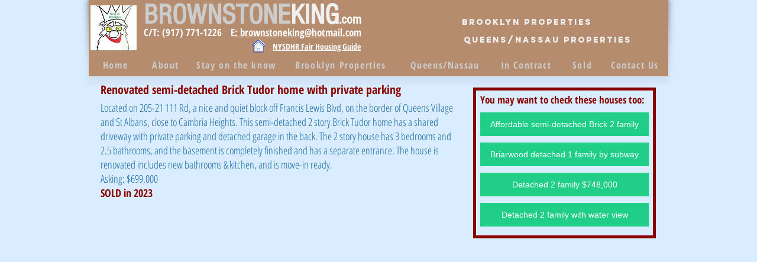

--- FILE ---
content_type: text/html; charset=UTF-8
request_url: https://www.brownstoneking.com/205-21-111-rd-st-albans-ny-11412
body_size: 247581
content:
<!DOCTYPE html>
<html lang="en">
<head>
  
  <!-- SEO Tags -->
  <title>205-21 111 Rd, Saint Albans, NY 11412</title>
  <meta name="description" content="205-21 111th Road, Saint Albans, NY 11412
Sold in 2023 for $742,000. For available homes in Queens &amp; Brooklyn, please check:
https://www.brownstoneking.com"/>
  <link rel="canonical" href="https://www.brownstoneking.com/205-21-111-rd-st-albans-ny-11412"/>
  <meta property="og:title" content="205-21 111 Rd, Saint Albans, NY 11412"/>
  <meta property="og:description" content="205-21 111th Road, Saint Albans, NY 11412
Sold in 2023 for $742,000. For available homes in Queens &amp; Brooklyn, please check:
https://www.brownstoneking.com"/>
  <meta property="og:image" content="https://static.wixstatic.com/media/7b4f27_a32b4dbe16c94228947f7faa44016bd4%7Emv2.jpg/v1/fit/w_2500,h_1330,al_c/7b4f27_a32b4dbe16c94228947f7faa44016bd4%7Emv2.jpg"/>
  <meta property="og:image:width" content="2500"/>
  <meta property="og:image:height" content="1330"/>
  <meta property="og:url" content="https://www.brownstoneking.com/205-21-111-rd-st-albans-ny-11412"/>
  <meta property="og:site_name" content="brownstoneking"/>
  <meta property="og:type" content="website"/>
  <meta name="keywords" content="Jamaica, Rosedale, St Albans, Springfield Gardens, 11358, 11354, 11355, 11367, 11375, 11366, 11364, Brick, private driveway, Townhouse, Corona, Richmond Hill, house for sale, home, "/>
  <meta name="fb_admins_meta_tag" content="ynetdotnyc"/>
  <meta name="google-site-verification" content="7kNdhbIyr_JmrORuMvV6SMUOyfbG2h6NdzKnN_SboBo"/>
  <meta property="fb:admins" content="ynetdotnyc"/>
  <meta name="twitter:card" content="summary_large_image"/>
  <meta name="twitter:title" content="205-21 111 Rd, Saint Albans, NY 11412"/>
  <meta name="twitter:description" content="205-21 111th Road, Saint Albans, NY 11412
Sold in 2023 for $742,000. For available homes in Queens &amp; Brooklyn, please check:
https://www.brownstoneking.com"/>
  <meta name="twitter:image" content="https://static.wixstatic.com/media/7b4f27_a32b4dbe16c94228947f7faa44016bd4%7Emv2.jpg/v1/fit/w_2500,h_1330,al_c/7b4f27_a32b4dbe16c94228947f7faa44016bd4%7Emv2.jpg"/><meta name="msvalidate.01" content="91BC834666500531378318B168F3E88E" />

  
  <meta charset='utf-8'>
  <meta name="viewport" content="width=device-width, initial-scale=1" id="wixDesktopViewport" />
  <meta http-equiv="X-UA-Compatible" content="IE=edge">
  <meta name="generator" content="Wix.com Website Builder"/>

  <link rel="icon" sizes="192x192" href="https://static.wixstatic.com/media/7b4f27_e8785f9f59444c1ea6e99dbe8f4db822%7Emv2.jpg/v1/fill/w_192%2Ch_192%2Clg_1%2Cusm_0.66_1.00_0.01/7b4f27_e8785f9f59444c1ea6e99dbe8f4db822%7Emv2.jpg" type="image/jpeg"/>
  <link rel="shortcut icon" href="https://static.wixstatic.com/media/7b4f27_e8785f9f59444c1ea6e99dbe8f4db822%7Emv2.jpg/v1/fill/w_192%2Ch_192%2Clg_1%2Cusm_0.66_1.00_0.01/7b4f27_e8785f9f59444c1ea6e99dbe8f4db822%7Emv2.jpg" type="image/jpeg"/>
  <link rel="apple-touch-icon" href="https://static.wixstatic.com/media/7b4f27_e8785f9f59444c1ea6e99dbe8f4db822%7Emv2.jpg/v1/fill/w_180%2Ch_180%2Clg_1%2Cusm_0.66_1.00_0.01/7b4f27_e8785f9f59444c1ea6e99dbe8f4db822%7Emv2.jpg" type="image/jpeg"/>

  <!-- Safari Pinned Tab Icon -->
  <!-- <link rel="mask-icon" href="https://static.wixstatic.com/media/7b4f27_e8785f9f59444c1ea6e99dbe8f4db822%7Emv2.jpg/v1/fill/w_192%2Ch_192%2Clg_1%2Cusm_0.66_1.00_0.01/7b4f27_e8785f9f59444c1ea6e99dbe8f4db822%7Emv2.jpg"> -->

  <!-- Original trials -->
  


  <!-- Segmenter Polyfill -->
  <script>
    if (!window.Intl || !window.Intl.Segmenter) {
      (function() {
        var script = document.createElement('script');
        script.src = 'https://static.parastorage.com/unpkg/@formatjs/intl-segmenter@11.7.10/polyfill.iife.js';
        document.head.appendChild(script);
      })();
    }
  </script>

  <!-- Legacy Polyfills -->
  <script nomodule="" src="https://static.parastorage.com/unpkg/core-js-bundle@3.2.1/minified.js"></script>
  <script nomodule="" src="https://static.parastorage.com/unpkg/focus-within-polyfill@5.0.9/dist/focus-within-polyfill.js"></script>

  <!-- Performance API Polyfills -->
  <script>
  (function () {
    var noop = function noop() {};
    if ("performance" in window === false) {
      window.performance = {};
    }
    window.performance.mark = performance.mark || noop;
    window.performance.measure = performance.measure || noop;
    if ("now" in window.performance === false) {
      var nowOffset = Date.now();
      if (performance.timing && performance.timing.navigationStart) {
        nowOffset = performance.timing.navigationStart;
      }
      window.performance.now = function now() {
        return Date.now() - nowOffset;
      };
    }
  })();
  </script>

  <!-- Globals Definitions -->
  <script>
    (function () {
      var now = Date.now()
      window.initialTimestamps = {
        initialTimestamp: now,
        initialRequestTimestamp: Math.round(performance.timeOrigin ? performance.timeOrigin : now - performance.now())
      }

      window.thunderboltTag = "QA_READY"
      window.thunderboltVersion = "1.16774.0"
    })();
  </script>

  <!-- Essential Viewer Model -->
  <script type="application/json" id="wix-essential-viewer-model">{"fleetConfig":{"fleetName":"thunderbolt-seo-isolated-renderer","type":"Rollout","code":1},"mode":{"qa":false,"enableTestApi":false,"debug":false,"ssrIndicator":false,"ssrOnly":false,"siteAssetsFallback":"enable","versionIndicator":false},"componentsLibrariesTopology":[{"artifactId":"editor-elements","namespace":"wixui","url":"https:\/\/static.parastorage.com\/services\/editor-elements\/1.14848.0"},{"artifactId":"editor-elements","namespace":"dsgnsys","url":"https:\/\/static.parastorage.com\/services\/editor-elements\/1.14848.0"}],"siteFeaturesConfigs":{"sessionManager":{"isRunningInDifferentSiteContext":false}},"language":{"userLanguage":"en"},"siteAssets":{"clientTopology":{"mediaRootUrl":"https:\/\/static.wixstatic.com","staticMediaUrl":"https:\/\/static.wixstatic.com\/media","moduleRepoUrl":"https:\/\/static.parastorage.com\/unpkg","fileRepoUrl":"https:\/\/static.parastorage.com\/services","viewerAppsUrl":"https:\/\/viewer-apps.parastorage.com","viewerAssetsUrl":"https:\/\/viewer-assets.parastorage.com","siteAssetsUrl":"https:\/\/siteassets.parastorage.com","pageJsonServerUrls":["https:\/\/pages.parastorage.com","https:\/\/staticorigin.wixstatic.com","https:\/\/www.brownstoneking.com","https:\/\/fallback.wix.com\/wix-html-editor-pages-webapp\/page"],"pathOfTBModulesInFileRepoForFallback":"wix-thunderbolt\/dist\/"}},"siteFeatures":["accessibility","appMonitoring","assetsLoader","businessLogger","captcha","clickHandlerRegistrar","codeEmbed","commonConfig","componentsLoader","componentsRegistry","consentPolicy","cyclicTabbing","domSelectors","environmentWixCodeSdk","environment","lightbox","locationWixCodeSdk","mpaNavigation","navigationManager","navigationPhases","ooi","pages","panorama","renderer","reporter","routerFetch","router","scrollRestoration","seoWixCodeSdk","seo","sessionManager","siteMembersWixCodeSdk","siteMembers","siteScrollBlocker","siteWixCodeSdk","speculationRules","ssrCache","stores","structureApi","thunderboltInitializer","tpaCommons","translations","usedPlatformApis","warmupData","windowMessageRegistrar","windowWixCodeSdk","wixCustomElementComponent","wixEmbedsApi","componentsReact","platform"],"site":{"externalBaseUrl":"https:\/\/www.brownstoneking.com","isSEO":true},"media":{"staticMediaUrl":"https:\/\/static.wixstatic.com\/media","mediaRootUrl":"https:\/\/static.wixstatic.com\/","staticVideoUrl":"https:\/\/video.wixstatic.com\/"},"requestUrl":"https:\/\/www.brownstoneking.com\/205-21-111-rd-st-albans-ny-11412","rollout":{"siteAssetsVersionsRollout":false,"isDACRollout":0,"isTBRollout":true},"commonConfig":{"brand":"wix","host":"VIEWER","bsi":"","consentPolicy":{},"consentPolicyHeader":{},"siteRevision":"9300","renderingFlow":"NONE","language":"en","locale":"en-us"},"interactionSampleRatio":0.01,"dynamicModelUrl":"https:\/\/www.brownstoneking.com\/_api\/v2\/dynamicmodel","accessTokensUrl":"https:\/\/www.brownstoneking.com\/_api\/v1\/access-tokens","isExcludedFromSecurityExperiments":false,"experiments":{"specs.thunderbolt.hardenFetchAndXHR":true,"specs.thunderbolt.securityExperiments":true}}</script>
  <script>window.viewerModel = JSON.parse(document.getElementById('wix-essential-viewer-model').textContent)</script>

  <script>
    window.commonConfig = viewerModel.commonConfig
  </script>

  
  <!-- BEGIN handleAccessTokens bundle -->

  <script data-url="https://static.parastorage.com/services/wix-thunderbolt/dist/handleAccessTokens.inline.4f2f9a53.bundle.min.js">(()=>{"use strict";function e(e){let{context:o,property:r,value:n,enumerable:i=!0}=e,c=e.get,l=e.set;if(!r||void 0===n&&!c&&!l)return new Error("property and value are required");let a=o||globalThis,s=a?.[r],u={};if(void 0!==n)u.value=n;else{if(c){let e=t(c);e&&(u.get=e)}if(l){let e=t(l);e&&(u.set=e)}}let p={...u,enumerable:i||!1,configurable:!1};void 0!==n&&(p.writable=!1);try{Object.defineProperty(a,r,p)}catch(e){return e instanceof TypeError?s:e}return s}function t(e,t){return"function"==typeof e?e:!0===e?.async&&"function"==typeof e.func?t?async function(t){return e.func(t)}:async function(){return e.func()}:"function"==typeof e?.func?e.func:void 0}try{e({property:"strictDefine",value:e})}catch{}try{e({property:"defineStrictObject",value:r})}catch{}try{e({property:"defineStrictMethod",value:n})}catch{}var o=["toString","toLocaleString","valueOf","constructor","prototype"];function r(t){let{context:n,property:c,propertiesToExclude:l=[],skipPrototype:a=!1,hardenPrototypePropertiesToExclude:s=[]}=t;if(!c)return new Error("property is required");let u=(n||globalThis)[c],p={},f=i(n,c);u&&("object"==typeof u||"function"==typeof u)&&Reflect.ownKeys(u).forEach(t=>{if(!l.includes(t)&&!o.includes(t)){let o=i(u,t);if(o&&(o.writable||o.configurable)){let{value:r,get:n,set:i,enumerable:c=!1}=o,l={};void 0!==r?l.value=r:n?l.get=n:i&&(l.set=i);try{let o=e({context:u,property:t,...l,enumerable:c});p[t]=o}catch(e){if(!(e instanceof TypeError))throw e;try{p[t]=o.value||o.get||o.set}catch{}}}}});let d={originalObject:u,originalProperties:p};if(!a&&void 0!==u?.prototype){let e=r({context:u,property:"prototype",propertiesToExclude:s,skipPrototype:!0});e instanceof Error||(d.originalPrototype=e?.originalObject,d.originalPrototypeProperties=e?.originalProperties)}return e({context:n,property:c,value:u,enumerable:f?.enumerable}),d}function n(t,o){let r=(o||globalThis)[t],n=i(o||globalThis,t);return r&&n&&(n.writable||n.configurable)?(Object.freeze(r),e({context:globalThis,property:t,value:r})):r}function i(e,t){if(e&&t)try{return Reflect.getOwnPropertyDescriptor(e,t)}catch{return}}function c(e){if("string"!=typeof e)return e;try{return decodeURIComponent(e).toLowerCase().trim()}catch{return e.toLowerCase().trim()}}function l(e,t){let o="";if("string"==typeof e)o=e.split("=")[0]?.trim()||"";else{if(!e||"string"!=typeof e.name)return!1;o=e.name}return t.has(c(o)||"")}function a(e,t){let o;return o="string"==typeof e?e.split(";").map(e=>e.trim()).filter(e=>e.length>0):e||[],o.filter(e=>!l(e,t))}var s=null;function u(){return null===s&&(s=typeof Document>"u"?void 0:Object.getOwnPropertyDescriptor(Document.prototype,"cookie")),s}function p(t,o){if(!globalThis?.cookieStore)return;let r=globalThis.cookieStore.get.bind(globalThis.cookieStore),n=globalThis.cookieStore.getAll.bind(globalThis.cookieStore),i=globalThis.cookieStore.set.bind(globalThis.cookieStore),c=globalThis.cookieStore.delete.bind(globalThis.cookieStore);return e({context:globalThis.CookieStore.prototype,property:"get",value:async function(e){return l(("string"==typeof e?e:e.name)||"",t)?null:r.call(this,e)},enumerable:!0}),e({context:globalThis.CookieStore.prototype,property:"getAll",value:async function(){return a(await n.apply(this,Array.from(arguments)),t)},enumerable:!0}),e({context:globalThis.CookieStore.prototype,property:"set",value:async function(){let e=Array.from(arguments);if(!l(1===e.length?e[0].name:e[0],t))return i.apply(this,e);o&&console.warn(o)},enumerable:!0}),e({context:globalThis.CookieStore.prototype,property:"delete",value:async function(){let e=Array.from(arguments);if(!l(1===e.length?e[0].name:e[0],t))return c.apply(this,e)},enumerable:!0}),e({context:globalThis.cookieStore,property:"prototype",value:globalThis.CookieStore.prototype,enumerable:!1}),e({context:globalThis,property:"cookieStore",value:globalThis.cookieStore,enumerable:!0}),{get:r,getAll:n,set:i,delete:c}}var f=["TextEncoder","TextDecoder","XMLHttpRequestEventTarget","EventTarget","URL","JSON","Reflect","Object","Array","Map","Set","WeakMap","WeakSet","Promise","Symbol","Error"],d=["addEventListener","removeEventListener","dispatchEvent","encodeURI","encodeURIComponent","decodeURI","decodeURIComponent"];const y=(e,t)=>{try{const o=t?t.get.call(document):document.cookie;return o.split(";").map(e=>e.trim()).filter(t=>t?.startsWith(e))[0]?.split("=")[1]}catch(e){return""}},g=(e="",t="",o="/")=>`${e}=; ${t?`domain=${t};`:""} max-age=0; path=${o}; expires=Thu, 01 Jan 1970 00:00:01 GMT`;function m(){(function(){if("undefined"!=typeof window){const e=performance.getEntriesByType("navigation")[0];return"back_forward"===(e?.type||"")}return!1})()&&function(){const{counter:e}=function(){const e=b("getItem");if(e){const[t,o]=e.split("-"),r=o?parseInt(o,10):0;if(r>=3){const e=t?Number(t):0;if(Date.now()-e>6e4)return{counter:0}}return{counter:r}}return{counter:0}}();e<3?(!function(e=1){b("setItem",`${Date.now()}-${e}`)}(e+1),window.location.reload()):console.error("ATS: Max reload attempts reached")}()}function b(e,t){try{return sessionStorage[e]("reload",t||"")}catch(e){console.error("ATS: Error calling sessionStorage:",e)}}const h="client-session-bind",v="sec-fetch-unsupported",{experiments:w}=window.viewerModel,T=[h,"client-binding",v,"svSession","smSession","server-session-bind","wixSession2","wixSession3"].map(e=>e.toLowerCase()),{cookie:S}=function(t,o){let r=new Set(t);return e({context:document,property:"cookie",set:{func:e=>function(e,t,o,r){let n=u(),i=c(t.split(";")[0]||"")||"";[...o].every(e=>!i.startsWith(e.toLowerCase()))&&n?.set?n.set.call(e,t):r&&console.warn(r)}(document,e,r,o)},get:{func:()=>function(e,t){let o=u();if(!o?.get)throw new Error("Cookie descriptor or getter not available");return a(o.get.call(e),t).join("; ")}(document,r)},enumerable:!0}),{cookieStore:p(r,o),cookie:u()}}(T),k="tbReady",x="security_overrideGlobals",{experiments:E,siteFeaturesConfigs:C,accessTokensUrl:P}=window.viewerModel,R=P,M={},O=(()=>{const e=y(h,S);if(w["specs.thunderbolt.browserCacheReload"]){y(v,S)||e?b("removeItem"):m()}return(()=>{const e=g(h),t=g(h,location.hostname);S.set.call(document,e),S.set.call(document,t)})(),e})();O&&(M["client-binding"]=O);const D=fetch;addEventListener(k,function e(t){const{logger:o}=t.detail;try{window.tb.init({fetch:D,fetchHeaders:M})}catch(e){const t=new Error("TB003");o.meter(`${x}_${t.message}`,{paramsOverrides:{errorType:x,eventString:t.message}}),window?.viewerModel?.mode.debug&&console.error(e)}finally{removeEventListener(k,e)}}),E["specs.thunderbolt.hardenFetchAndXHR"]||(window.fetchDynamicModel=()=>C.sessionManager.isRunningInDifferentSiteContext?Promise.resolve({}):fetch(R,{credentials:"same-origin",headers:M}).then(function(e){if(!e.ok)throw new Error(`[${e.status}]${e.statusText}`);return e.json()}),window.dynamicModelPromise=window.fetchDynamicModel())})();
//# sourceMappingURL=https://static.parastorage.com/services/wix-thunderbolt/dist/handleAccessTokens.inline.4f2f9a53.bundle.min.js.map</script>

<!-- END handleAccessTokens bundle -->

<!-- BEGIN overrideGlobals bundle -->

<script data-url="https://static.parastorage.com/services/wix-thunderbolt/dist/overrideGlobals.inline.ec13bfcf.bundle.min.js">(()=>{"use strict";function e(e){let{context:r,property:o,value:n,enumerable:i=!0}=e,c=e.get,a=e.set;if(!o||void 0===n&&!c&&!a)return new Error("property and value are required");let l=r||globalThis,u=l?.[o],s={};if(void 0!==n)s.value=n;else{if(c){let e=t(c);e&&(s.get=e)}if(a){let e=t(a);e&&(s.set=e)}}let p={...s,enumerable:i||!1,configurable:!1};void 0!==n&&(p.writable=!1);try{Object.defineProperty(l,o,p)}catch(e){return e instanceof TypeError?u:e}return u}function t(e,t){return"function"==typeof e?e:!0===e?.async&&"function"==typeof e.func?t?async function(t){return e.func(t)}:async function(){return e.func()}:"function"==typeof e?.func?e.func:void 0}try{e({property:"strictDefine",value:e})}catch{}try{e({property:"defineStrictObject",value:o})}catch{}try{e({property:"defineStrictMethod",value:n})}catch{}var r=["toString","toLocaleString","valueOf","constructor","prototype"];function o(t){let{context:n,property:c,propertiesToExclude:a=[],skipPrototype:l=!1,hardenPrototypePropertiesToExclude:u=[]}=t;if(!c)return new Error("property is required");let s=(n||globalThis)[c],p={},f=i(n,c);s&&("object"==typeof s||"function"==typeof s)&&Reflect.ownKeys(s).forEach(t=>{if(!a.includes(t)&&!r.includes(t)){let r=i(s,t);if(r&&(r.writable||r.configurable)){let{value:o,get:n,set:i,enumerable:c=!1}=r,a={};void 0!==o?a.value=o:n?a.get=n:i&&(a.set=i);try{let r=e({context:s,property:t,...a,enumerable:c});p[t]=r}catch(e){if(!(e instanceof TypeError))throw e;try{p[t]=r.value||r.get||r.set}catch{}}}}});let d={originalObject:s,originalProperties:p};if(!l&&void 0!==s?.prototype){let e=o({context:s,property:"prototype",propertiesToExclude:u,skipPrototype:!0});e instanceof Error||(d.originalPrototype=e?.originalObject,d.originalPrototypeProperties=e?.originalProperties)}return e({context:n,property:c,value:s,enumerable:f?.enumerable}),d}function n(t,r){let o=(r||globalThis)[t],n=i(r||globalThis,t);return o&&n&&(n.writable||n.configurable)?(Object.freeze(o),e({context:globalThis,property:t,value:o})):o}function i(e,t){if(e&&t)try{return Reflect.getOwnPropertyDescriptor(e,t)}catch{return}}function c(e){if("string"!=typeof e)return e;try{return decodeURIComponent(e).toLowerCase().trim()}catch{return e.toLowerCase().trim()}}function a(e,t){return e instanceof Headers?e.forEach((r,o)=>{l(o,t)||e.delete(o)}):Object.keys(e).forEach(r=>{l(r,t)||delete e[r]}),e}function l(e,t){return!t.has(c(e)||"")}function u(e,t){let r=!0,o=function(e){let t,r;if(globalThis.Request&&e instanceof Request)t=e.url;else{if("function"!=typeof e?.toString)throw new Error("Unsupported type for url");t=e.toString()}try{return new URL(t).pathname}catch{return r=t.replace(/#.+/gi,"").split("?").shift(),r.startsWith("/")?r:`/${r}`}}(e),n=c(o);return n&&t.some(e=>n.includes(e))&&(r=!1),r}function s(t,r,o){let n=fetch,i=XMLHttpRequest,c=new Set(r);function s(){let e=new i,r=e.open,n=e.setRequestHeader;return e.open=function(){let n=Array.from(arguments),i=n[1];if(n.length<2||u(i,t))return r.apply(e,n);throw new Error(o||`Request not allowed for path ${i}`)},e.setRequestHeader=function(t,r){l(decodeURIComponent(t),c)&&n.call(e,t,r)},e}return e({property:"fetch",value:function(){let e=function(e,t){return globalThis.Request&&e[0]instanceof Request&&e[0]?.headers?a(e[0].headers,t):e[1]?.headers&&a(e[1].headers,t),e}(arguments,c);return u(arguments[0],t)?n.apply(globalThis,Array.from(e)):new Promise((e,t)=>{t(new Error(o||`Request not allowed for path ${arguments[0]}`))})},enumerable:!0}),e({property:"XMLHttpRequest",value:s,enumerable:!0}),Object.keys(i).forEach(e=>{s[e]=i[e]}),{fetch:n,XMLHttpRequest:i}}var p=["TextEncoder","TextDecoder","XMLHttpRequestEventTarget","EventTarget","URL","JSON","Reflect","Object","Array","Map","Set","WeakMap","WeakSet","Promise","Symbol","Error"],f=["addEventListener","removeEventListener","dispatchEvent","encodeURI","encodeURIComponent","decodeURI","decodeURIComponent"];const d=function(){let t=globalThis.open,r=document.open;function o(e,r,o){let n="string"!=typeof e,i=t.call(window,e,r,o);return n||e&&function(e){return e.startsWith("//")&&/(?:[a-z0-9](?:[a-z0-9-]{0,61}[a-z0-9])?\.)+[a-z0-9][a-z0-9-]{0,61}[a-z0-9]/g.test(`${location.protocol}:${e}`)&&(e=`${location.protocol}${e}`),!e.startsWith("http")||new URL(e).hostname===location.hostname}(e)?{}:i}return e({property:"open",value:o,context:globalThis,enumerable:!0}),e({property:"open",value:function(e,t,n){return e?o(e,t,n):r.call(document,e||"",t||"",n||"")},context:document,enumerable:!0}),{open:t,documentOpen:r}},y=function(){let t=document.createElement,r=Element.prototype.setAttribute,o=Element.prototype.setAttributeNS;return e({property:"createElement",context:document,value:function(n,i){let a=t.call(document,n,i);if("iframe"===c(n)){e({property:"srcdoc",context:a,get:()=>"",set:()=>{console.warn("`srcdoc` is not allowed in iframe elements.")}});let t=function(e,t){"srcdoc"!==e.toLowerCase()?r.call(a,e,t):console.warn("`srcdoc` attribute is not allowed to be set.")},n=function(e,t,r){"srcdoc"!==t.toLowerCase()?o.call(a,e,t,r):console.warn("`srcdoc` attribute is not allowed to be set.")};a.setAttribute=t,a.setAttributeNS=n}return a},enumerable:!0}),{createElement:t,setAttribute:r,setAttributeNS:o}},m=["client-binding"],b=["/_api/v1/access-tokens","/_api/v2/dynamicmodel","/_api/one-app-session-web/v3/businesses"],h=function(){let t=setTimeout,r=setInterval;return o("setTimeout",0,globalThis),o("setInterval",0,globalThis),{setTimeout:t,setInterval:r};function o(t,r,o){let n=o||globalThis,i=n[t];if(!i||"function"!=typeof i)throw new Error(`Function ${t} not found or is not a function`);e({property:t,value:function(){let e=Array.from(arguments);if("string"!=typeof e[r])return i.apply(n,e);console.warn(`Calling ${t} with a String Argument at index ${r} is not allowed`)},context:o,enumerable:!0})}},v=function(){if(navigator&&"serviceWorker"in navigator){let t=navigator.serviceWorker.register;return e({context:navigator.serviceWorker,property:"register",value:function(){console.log("Service worker registration is not allowed")},enumerable:!0}),{register:t}}return{}};performance.mark("overrideGlobals started");const{isExcludedFromSecurityExperiments:g,experiments:w}=window.viewerModel,E=!g&&w["specs.thunderbolt.securityExperiments"];try{d(),E&&y(),w["specs.thunderbolt.hardenFetchAndXHR"]&&E&&s(b,m),v(),(e=>{let t=[],r=[];r=r.concat(["TextEncoder","TextDecoder"]),e&&(r=r.concat(["XMLHttpRequestEventTarget","EventTarget"])),r=r.concat(["URL","JSON"]),e&&(t=t.concat(["addEventListener","removeEventListener"])),t=t.concat(["encodeURI","encodeURIComponent","decodeURI","decodeURIComponent"]),r=r.concat(["String","Number"]),e&&r.push("Object"),r=r.concat(["Reflect"]),t.forEach(e=>{n(e),["addEventListener","removeEventListener"].includes(e)&&n(e,document)}),r.forEach(e=>{o({property:e})})})(E),E&&h()}catch(e){window?.viewerModel?.mode.debug&&console.error(e);const t=new Error("TB006");window.fedops?.reportError(t,"security_overrideGlobals"),window.Sentry?window.Sentry.captureException(t):globalThis.defineStrictProperty("sentryBuffer",[t],window,!1)}performance.mark("overrideGlobals ended")})();
//# sourceMappingURL=https://static.parastorage.com/services/wix-thunderbolt/dist/overrideGlobals.inline.ec13bfcf.bundle.min.js.map</script>

<!-- END overrideGlobals bundle -->


  
  <script>
    window.commonConfig = viewerModel.commonConfig

	
  </script>

  <!-- Initial CSS -->
  <style data-url="https://static.parastorage.com/services/wix-thunderbolt/dist/main.347af09f.min.css">@keyframes slide-horizontal-new{0%{transform:translateX(100%)}}@keyframes slide-horizontal-old{80%{opacity:1}to{opacity:0;transform:translateX(-100%)}}@keyframes slide-vertical-new{0%{transform:translateY(-100%)}}@keyframes slide-vertical-old{80%{opacity:1}to{opacity:0;transform:translateY(100%)}}@keyframes out-in-new{0%{opacity:0}}@keyframes out-in-old{to{opacity:0}}:root:active-view-transition{view-transition-name:none}::view-transition{pointer-events:none}:root:active-view-transition::view-transition-new(page-group),:root:active-view-transition::view-transition-old(page-group){animation-duration:.6s;cursor:wait;pointer-events:all}:root:active-view-transition-type(SlideHorizontal)::view-transition-old(page-group){animation:slide-horizontal-old .6s cubic-bezier(.83,0,.17,1) forwards;mix-blend-mode:normal}:root:active-view-transition-type(SlideHorizontal)::view-transition-new(page-group){animation:slide-horizontal-new .6s cubic-bezier(.83,0,.17,1) backwards;mix-blend-mode:normal}:root:active-view-transition-type(SlideVertical)::view-transition-old(page-group){animation:slide-vertical-old .6s cubic-bezier(.83,0,.17,1) forwards;mix-blend-mode:normal}:root:active-view-transition-type(SlideVertical)::view-transition-new(page-group){animation:slide-vertical-new .6s cubic-bezier(.83,0,.17,1) backwards;mix-blend-mode:normal}:root:active-view-transition-type(OutIn)::view-transition-old(page-group){animation:out-in-old .35s cubic-bezier(.22,1,.36,1) forwards}:root:active-view-transition-type(OutIn)::view-transition-new(page-group){animation:out-in-new .35s cubic-bezier(.64,0,.78,0) .35s backwards}@media(prefers-reduced-motion:reduce){::view-transition-group(*),::view-transition-new(*),::view-transition-old(*){animation:none!important}}body,html{background:transparent;border:0;margin:0;outline:0;padding:0;vertical-align:baseline}body{--scrollbar-width:0px;font-family:Arial,Helvetica,sans-serif;font-size:10px}body,html{height:100%}body{overflow-x:auto;overflow-y:scroll}body:not(.responsive) #site-root{min-width:var(--site-width);width:100%}body:not([data-js-loaded]) [data-hide-prejs]{visibility:hidden}interact-element{display:contents}#SITE_CONTAINER{position:relative}:root{--one-unit:1vw;--section-max-width:9999px;--spx-stopper-max:9999px;--spx-stopper-min:0px;--browser-zoom:1}@supports(-webkit-appearance:none) and (stroke-color:transparent){:root{--safari-sticky-fix:opacity;--experimental-safari-sticky-fix:translateZ(0)}}@supports(container-type:inline-size){:root{--one-unit:1cqw}}[id^=oldHoverBox-]{mix-blend-mode:plus-lighter;transition:opacity .5s ease,visibility .5s ease}[data-mesh-id$=inlineContent-gridContainer]:has(>[id^=oldHoverBox-]){isolation:isolate}</style>
<style data-url="https://static.parastorage.com/services/wix-thunderbolt/dist/main.renderer.9cb0985f.min.css">a,abbr,acronym,address,applet,b,big,blockquote,button,caption,center,cite,code,dd,del,dfn,div,dl,dt,em,fieldset,font,footer,form,h1,h2,h3,h4,h5,h6,header,i,iframe,img,ins,kbd,label,legend,li,nav,object,ol,p,pre,q,s,samp,section,small,span,strike,strong,sub,sup,table,tbody,td,tfoot,th,thead,title,tr,tt,u,ul,var{background:transparent;border:0;margin:0;outline:0;padding:0;vertical-align:baseline}input,select,textarea{box-sizing:border-box;font-family:Helvetica,Arial,sans-serif}ol,ul{list-style:none}blockquote,q{quotes:none}ins{text-decoration:none}del{text-decoration:line-through}table{border-collapse:collapse;border-spacing:0}a{cursor:pointer;text-decoration:none}.testStyles{overflow-y:hidden}.reset-button{-webkit-appearance:none;background:none;border:0;color:inherit;font:inherit;line-height:normal;outline:0;overflow:visible;padding:0;-webkit-user-select:none;-moz-user-select:none;-ms-user-select:none}:focus{outline:none}body.device-mobile-optimized:not(.disable-site-overflow){overflow-x:hidden;overflow-y:scroll}body.device-mobile-optimized:not(.responsive) #SITE_CONTAINER{margin-left:auto;margin-right:auto;overflow-x:visible;position:relative;width:320px}body.device-mobile-optimized:not(.responsive):not(.blockSiteScrolling) #SITE_CONTAINER{margin-top:0}body.device-mobile-optimized>*{max-width:100%!important}body.device-mobile-optimized #site-root{overflow-x:hidden;overflow-y:hidden}@supports(overflow:clip){body.device-mobile-optimized #site-root{overflow-x:clip;overflow-y:clip}}body.device-mobile-non-optimized #SITE_CONTAINER #site-root{overflow-x:clip;overflow-y:clip}body.device-mobile-non-optimized.fullScreenMode{background-color:#5f6360}body.device-mobile-non-optimized.fullScreenMode #MOBILE_ACTIONS_MENU,body.device-mobile-non-optimized.fullScreenMode #SITE_BACKGROUND,body.device-mobile-non-optimized.fullScreenMode #site-root,body.fullScreenMode #WIX_ADS{visibility:hidden}body.fullScreenMode{overflow-x:hidden!important;overflow-y:hidden!important}body.fullScreenMode.device-mobile-optimized #TINY_MENU{opacity:0;pointer-events:none}body.fullScreenMode-scrollable.device-mobile-optimized{overflow-x:hidden!important;overflow-y:auto!important}body.fullScreenMode-scrollable.device-mobile-optimized #masterPage,body.fullScreenMode-scrollable.device-mobile-optimized #site-root{overflow-x:hidden!important;overflow-y:hidden!important}body.fullScreenMode-scrollable.device-mobile-optimized #SITE_BACKGROUND,body.fullScreenMode-scrollable.device-mobile-optimized #masterPage{height:auto!important}body.fullScreenMode-scrollable.device-mobile-optimized #masterPage.mesh-layout{height:0!important}body.blockSiteScrolling,body.siteScrollingBlocked{position:fixed;width:100%}body.blockSiteScrolling #SITE_CONTAINER{margin-top:calc(var(--blocked-site-scroll-margin-top)*-1)}#site-root{margin:0 auto;min-height:100%;position:relative;top:var(--wix-ads-height)}#site-root img:not([src]){visibility:hidden}#site-root svg img:not([src]){visibility:visible}.auto-generated-link{color:inherit}#SCROLL_TO_BOTTOM,#SCROLL_TO_TOP{height:0}.has-click-trigger{cursor:pointer}.fullScreenOverlay{bottom:0;display:flex;justify-content:center;left:0;overflow-y:hidden;position:fixed;right:0;top:-60px;z-index:1005}.fullScreenOverlay>.fullScreenOverlayContent{bottom:0;left:0;margin:0 auto;overflow:hidden;position:absolute;right:0;top:60px;transform:translateZ(0)}[data-mesh-id$=centeredContent],[data-mesh-id$=form],[data-mesh-id$=inlineContent]{pointer-events:none;position:relative}[data-mesh-id$=-gridWrapper],[data-mesh-id$=-rotated-wrapper]{pointer-events:none}[data-mesh-id$=-gridContainer]>*,[data-mesh-id$=-rotated-wrapper]>*,[data-mesh-id$=inlineContent]>:not([data-mesh-id$=-gridContainer]){pointer-events:auto}.device-mobile-optimized #masterPage.mesh-layout #SOSP_CONTAINER_CUSTOM_ID{grid-area:2/1/3/2;-ms-grid-row:2;position:relative}#masterPage.mesh-layout{-ms-grid-rows:max-content max-content min-content max-content;-ms-grid-columns:100%;align-items:start;display:-ms-grid;display:grid;grid-template-columns:100%;grid-template-rows:max-content max-content min-content max-content;justify-content:stretch}#masterPage.mesh-layout #PAGES_CONTAINER,#masterPage.mesh-layout #SITE_FOOTER-placeholder,#masterPage.mesh-layout #SITE_FOOTER_WRAPPER,#masterPage.mesh-layout #SITE_HEADER-placeholder,#masterPage.mesh-layout #SITE_HEADER_WRAPPER,#masterPage.mesh-layout #SOSP_CONTAINER_CUSTOM_ID[data-state~=mobileView],#masterPage.mesh-layout #soapAfterPagesContainer,#masterPage.mesh-layout #soapBeforePagesContainer{-ms-grid-row-align:start;-ms-grid-column-align:start;-ms-grid-column:1}#masterPage.mesh-layout #SITE_HEADER-placeholder,#masterPage.mesh-layout #SITE_HEADER_WRAPPER{grid-area:1/1/2/2;-ms-grid-row:1}#masterPage.mesh-layout #PAGES_CONTAINER,#masterPage.mesh-layout #soapAfterPagesContainer,#masterPage.mesh-layout #soapBeforePagesContainer{grid-area:3/1/4/2;-ms-grid-row:3}#masterPage.mesh-layout #soapAfterPagesContainer,#masterPage.mesh-layout #soapBeforePagesContainer{width:100%}#masterPage.mesh-layout #PAGES_CONTAINER{align-self:stretch}#masterPage.mesh-layout main#PAGES_CONTAINER{display:block}#masterPage.mesh-layout #SITE_FOOTER-placeholder,#masterPage.mesh-layout #SITE_FOOTER_WRAPPER{grid-area:4/1/5/2;-ms-grid-row:4}#masterPage.mesh-layout #SITE_PAGES,#masterPage.mesh-layout [data-mesh-id=PAGES_CONTAINERcenteredContent],#masterPage.mesh-layout [data-mesh-id=PAGES_CONTAINERinlineContent]{height:100%}#masterPage.mesh-layout.desktop>*{width:100%}#masterPage.mesh-layout #PAGES_CONTAINER,#masterPage.mesh-layout #SITE_FOOTER,#masterPage.mesh-layout #SITE_FOOTER_WRAPPER,#masterPage.mesh-layout #SITE_HEADER,#masterPage.mesh-layout #SITE_HEADER_WRAPPER,#masterPage.mesh-layout #SITE_PAGES,#masterPage.mesh-layout #masterPageinlineContent{position:relative}#masterPage.mesh-layout #SITE_HEADER{grid-area:1/1/2/2}#masterPage.mesh-layout #SITE_FOOTER{grid-area:4/1/5/2}#masterPage.mesh-layout.overflow-x-clip #SITE_FOOTER,#masterPage.mesh-layout.overflow-x-clip #SITE_HEADER{overflow-x:clip}[data-z-counter]{z-index:0}[data-z-counter="0"]{z-index:auto}.wixSiteProperties{-webkit-font-smoothing:antialiased;-moz-osx-font-smoothing:grayscale}:root{--wst-button-color-fill-primary:rgb(var(--color_48));--wst-button-color-border-primary:rgb(var(--color_49));--wst-button-color-text-primary:rgb(var(--color_50));--wst-button-color-fill-primary-hover:rgb(var(--color_51));--wst-button-color-border-primary-hover:rgb(var(--color_52));--wst-button-color-text-primary-hover:rgb(var(--color_53));--wst-button-color-fill-primary-disabled:rgb(var(--color_54));--wst-button-color-border-primary-disabled:rgb(var(--color_55));--wst-button-color-text-primary-disabled:rgb(var(--color_56));--wst-button-color-fill-secondary:rgb(var(--color_57));--wst-button-color-border-secondary:rgb(var(--color_58));--wst-button-color-text-secondary:rgb(var(--color_59));--wst-button-color-fill-secondary-hover:rgb(var(--color_60));--wst-button-color-border-secondary-hover:rgb(var(--color_61));--wst-button-color-text-secondary-hover:rgb(var(--color_62));--wst-button-color-fill-secondary-disabled:rgb(var(--color_63));--wst-button-color-border-secondary-disabled:rgb(var(--color_64));--wst-button-color-text-secondary-disabled:rgb(var(--color_65));--wst-color-fill-base-1:rgb(var(--color_36));--wst-color-fill-base-2:rgb(var(--color_37));--wst-color-fill-base-shade-1:rgb(var(--color_38));--wst-color-fill-base-shade-2:rgb(var(--color_39));--wst-color-fill-base-shade-3:rgb(var(--color_40));--wst-color-fill-accent-1:rgb(var(--color_41));--wst-color-fill-accent-2:rgb(var(--color_42));--wst-color-fill-accent-3:rgb(var(--color_43));--wst-color-fill-accent-4:rgb(var(--color_44));--wst-color-fill-background-primary:rgb(var(--color_11));--wst-color-fill-background-secondary:rgb(var(--color_12));--wst-color-text-primary:rgb(var(--color_15));--wst-color-text-secondary:rgb(var(--color_14));--wst-color-action:rgb(var(--color_18));--wst-color-disabled:rgb(var(--color_39));--wst-color-title:rgb(var(--color_45));--wst-color-subtitle:rgb(var(--color_46));--wst-color-line:rgb(var(--color_47));--wst-font-style-h2:var(--font_2);--wst-font-style-h3:var(--font_3);--wst-font-style-h4:var(--font_4);--wst-font-style-h5:var(--font_5);--wst-font-style-h6:var(--font_6);--wst-font-style-body-large:var(--font_7);--wst-font-style-body-medium:var(--font_8);--wst-font-style-body-small:var(--font_9);--wst-font-style-body-x-small:var(--font_10);--wst-color-custom-1:rgb(var(--color_13));--wst-color-custom-2:rgb(var(--color_16));--wst-color-custom-3:rgb(var(--color_17));--wst-color-custom-4:rgb(var(--color_19));--wst-color-custom-5:rgb(var(--color_20));--wst-color-custom-6:rgb(var(--color_21));--wst-color-custom-7:rgb(var(--color_22));--wst-color-custom-8:rgb(var(--color_23));--wst-color-custom-9:rgb(var(--color_24));--wst-color-custom-10:rgb(var(--color_25));--wst-color-custom-11:rgb(var(--color_26));--wst-color-custom-12:rgb(var(--color_27));--wst-color-custom-13:rgb(var(--color_28));--wst-color-custom-14:rgb(var(--color_29));--wst-color-custom-15:rgb(var(--color_30));--wst-color-custom-16:rgb(var(--color_31));--wst-color-custom-17:rgb(var(--color_32));--wst-color-custom-18:rgb(var(--color_33));--wst-color-custom-19:rgb(var(--color_34));--wst-color-custom-20:rgb(var(--color_35))}.wix-presets-wrapper{display:contents}</style>

  <meta name="format-detection" content="telephone=no">
  <meta name="skype_toolbar" content="skype_toolbar_parser_compatible">
  
  

  

  
      <!--pageHtmlEmbeds.head start-->
      <script type="wix/htmlEmbeds" id="pageHtmlEmbeds.head start"></script>
    
      <script data-ad-client="ca-pub-6051673004522207" async src="https://pagead2.googlesyndication.com/pagead/js/adsbygoogle.js"></script>
    
      <!-- VISA Session Recording Code --><script>(function (_window, _document, _script_url, _extAndQuery) {if (!_window._ssrSettings) { _window._ssrSettings = {}; }_window._ssrSettings["ed804f3d-ed1d-4b98-bf6e-435510067104"] = { version: "0.1", websiteId: "ed804f3d-ed1d-4b98-bf6e-435510067104", };let headEl = _document.getElementsByTagName("head")[0];let jsScript = _document.createElement("script");jsScript.defer = true;jsScript.src = _script_url + _extAndQuery + _window._ssrSettings["ed804f3d-ed1d-4b98-bf6e-435510067104"].version;headEl.appendChild(jsScript);})(window, document, "//worker-visa.session-replays.io/ssr-worker.min", ".js?websiteId=ed804f3d-ed1d-4b98-bf6e-435510067104&v=");</script><!-- VISA Session Recording Code -->
    
      <script type="wix/htmlEmbeds" id="pageHtmlEmbeds.head end"></script>
      <!--pageHtmlEmbeds.head end-->
  

  <!-- head performance data start -->
  
  <!-- head performance data end -->
  

    


    
<style data-href="https://static.parastorage.com/services/editor-elements-library/dist/thunderbolt/rb_wixui.thunderbolt_bootstrap.a1b00b19.min.css">.cwL6XW{cursor:pointer}.sNF2R0{opacity:0}.hLoBV3{transition:opacity var(--transition-duration) cubic-bezier(.37,0,.63,1)}.Rdf41z,.hLoBV3{opacity:1}.ftlZWo{transition:opacity var(--transition-duration) cubic-bezier(.37,0,.63,1)}.ATGlOr,.ftlZWo{opacity:0}.KQSXD0{transition:opacity var(--transition-duration) cubic-bezier(.64,0,.78,0)}.KQSXD0,.pagQKE{opacity:1}._6zG5H{opacity:0;transition:opacity var(--transition-duration) cubic-bezier(.22,1,.36,1)}.BB49uC{transform:translateX(100%)}.j9xE1V{transition:transform var(--transition-duration) cubic-bezier(.87,0,.13,1)}.ICs7Rs,.j9xE1V{transform:translateX(0)}.DxijZJ{transition:transform var(--transition-duration) cubic-bezier(.87,0,.13,1)}.B5kjYq,.DxijZJ{transform:translateX(-100%)}.cJijIV{transition:transform var(--transition-duration) cubic-bezier(.87,0,.13,1)}.cJijIV,.hOxaWM{transform:translateX(0)}.T9p3fN{transform:translateX(100%);transition:transform var(--transition-duration) cubic-bezier(.87,0,.13,1)}.qDxYJm{transform:translateY(100%)}.aA9V0P{transition:transform var(--transition-duration) cubic-bezier(.87,0,.13,1)}.YPXPAS,.aA9V0P{transform:translateY(0)}.Xf2zsA{transition:transform var(--transition-duration) cubic-bezier(.87,0,.13,1)}.Xf2zsA,.y7Kt7s{transform:translateY(-100%)}.EeUgMu{transition:transform var(--transition-duration) cubic-bezier(.87,0,.13,1)}.EeUgMu,.fdHrtm{transform:translateY(0)}.WIFaG4{transform:translateY(100%);transition:transform var(--transition-duration) cubic-bezier(.87,0,.13,1)}body:not(.responsive) .JsJXaX{overflow-x:clip}:root:active-view-transition .JsJXaX{view-transition-name:page-group}.AnQkDU{display:grid;grid-template-columns:1fr;grid-template-rows:1fr;height:100%}.AnQkDU>div{align-self:stretch!important;grid-area:1/1/2/2;justify-self:stretch!important}.StylableButton2545352419__root{-archetype:box;border:none;box-sizing:border-box;cursor:pointer;display:block;height:100%;min-height:10px;min-width:10px;padding:0;touch-action:manipulation;width:100%}.StylableButton2545352419__root[disabled]{pointer-events:none}.StylableButton2545352419__root:not(:hover):not([disabled]).StylableButton2545352419--hasBackgroundColor{background-color:var(--corvid-background-color)!important}.StylableButton2545352419__root:hover:not([disabled]).StylableButton2545352419--hasHoverBackgroundColor{background-color:var(--corvid-hover-background-color)!important}.StylableButton2545352419__root:not(:hover)[disabled].StylableButton2545352419--hasDisabledBackgroundColor{background-color:var(--corvid-disabled-background-color)!important}.StylableButton2545352419__root:not(:hover):not([disabled]).StylableButton2545352419--hasBorderColor{border-color:var(--corvid-border-color)!important}.StylableButton2545352419__root:hover:not([disabled]).StylableButton2545352419--hasHoverBorderColor{border-color:var(--corvid-hover-border-color)!important}.StylableButton2545352419__root:not(:hover)[disabled].StylableButton2545352419--hasDisabledBorderColor{border-color:var(--corvid-disabled-border-color)!important}.StylableButton2545352419__root.StylableButton2545352419--hasBorderRadius{border-radius:var(--corvid-border-radius)!important}.StylableButton2545352419__root.StylableButton2545352419--hasBorderWidth{border-width:var(--corvid-border-width)!important}.StylableButton2545352419__root:not(:hover):not([disabled]).StylableButton2545352419--hasColor,.StylableButton2545352419__root:not(:hover):not([disabled]).StylableButton2545352419--hasColor .StylableButton2545352419__label{color:var(--corvid-color)!important}.StylableButton2545352419__root:hover:not([disabled]).StylableButton2545352419--hasHoverColor,.StylableButton2545352419__root:hover:not([disabled]).StylableButton2545352419--hasHoverColor .StylableButton2545352419__label{color:var(--corvid-hover-color)!important}.StylableButton2545352419__root:not(:hover)[disabled].StylableButton2545352419--hasDisabledColor,.StylableButton2545352419__root:not(:hover)[disabled].StylableButton2545352419--hasDisabledColor .StylableButton2545352419__label{color:var(--corvid-disabled-color)!important}.StylableButton2545352419__link{-archetype:box;box-sizing:border-box;color:#000;text-decoration:none}.StylableButton2545352419__container{align-items:center;display:flex;flex-basis:auto;flex-direction:row;flex-grow:1;height:100%;justify-content:center;overflow:hidden;transition:all .2s ease,visibility 0s;width:100%}.StylableButton2545352419__label{-archetype:text;-controller-part-type:LayoutChildDisplayDropdown,LayoutFlexChildSpacing(first);max-width:100%;min-width:1.8em;overflow:hidden;text-align:center;text-overflow:ellipsis;transition:inherit;white-space:nowrap}.StylableButton2545352419__root.StylableButton2545352419--isMaxContent .StylableButton2545352419__label{text-overflow:unset}.StylableButton2545352419__root.StylableButton2545352419--isWrapText .StylableButton2545352419__label{min-width:10px;overflow-wrap:break-word;white-space:break-spaces;word-break:break-word}.StylableButton2545352419__icon{-archetype:icon;-controller-part-type:LayoutChildDisplayDropdown,LayoutFlexChildSpacing(last);flex-shrink:0;height:50px;min-width:1px;transition:inherit}.StylableButton2545352419__icon.StylableButton2545352419--override{display:block!important}.StylableButton2545352419__icon svg,.StylableButton2545352419__icon>span{display:flex;height:inherit;width:inherit}.StylableButton2545352419__root:not(:hover):not([disalbed]).StylableButton2545352419--hasIconColor .StylableButton2545352419__icon svg{fill:var(--corvid-icon-color)!important;stroke:var(--corvid-icon-color)!important}.StylableButton2545352419__root:hover:not([disabled]).StylableButton2545352419--hasHoverIconColor .StylableButton2545352419__icon svg{fill:var(--corvid-hover-icon-color)!important;stroke:var(--corvid-hover-icon-color)!important}.StylableButton2545352419__root:not(:hover)[disabled].StylableButton2545352419--hasDisabledIconColor .StylableButton2545352419__icon svg{fill:var(--corvid-disabled-icon-color)!important;stroke:var(--corvid-disabled-icon-color)!important}.aeyn4z{bottom:0;left:0;position:absolute;right:0;top:0}.qQrFOK{cursor:pointer}.VDJedC{-webkit-tap-highlight-color:rgba(0,0,0,0);fill:var(--corvid-fill-color,var(--fill));fill-opacity:var(--fill-opacity);stroke:var(--corvid-stroke-color,var(--stroke));stroke-opacity:var(--stroke-opacity);stroke-width:var(--stroke-width);filter:var(--drop-shadow,none);opacity:var(--opacity);transform:var(--flip)}.VDJedC,.VDJedC svg{bottom:0;left:0;position:absolute;right:0;top:0}.VDJedC svg{height:var(--svg-calculated-height,100%);margin:auto;padding:var(--svg-calculated-padding,0);width:var(--svg-calculated-width,100%)}.VDJedC svg:not([data-type=ugc]){overflow:visible}.l4CAhn *{vector-effect:non-scaling-stroke}.Z_l5lU{-webkit-text-size-adjust:100%;-moz-text-size-adjust:100%;text-size-adjust:100%}ol.font_100,ul.font_100{color:#080808;font-family:"Arial, Helvetica, sans-serif",serif;font-size:10px;font-style:normal;font-variant:normal;font-weight:400;letter-spacing:normal;line-height:normal;margin:0;text-decoration:none}ol.font_100 li,ul.font_100 li{margin-bottom:12px}ol.wix-list-text-align,ul.wix-list-text-align{list-style-position:inside}ol.wix-list-text-align h1,ol.wix-list-text-align h2,ol.wix-list-text-align h3,ol.wix-list-text-align h4,ol.wix-list-text-align h5,ol.wix-list-text-align h6,ol.wix-list-text-align p,ul.wix-list-text-align h1,ul.wix-list-text-align h2,ul.wix-list-text-align h3,ul.wix-list-text-align h4,ul.wix-list-text-align h5,ul.wix-list-text-align h6,ul.wix-list-text-align p{display:inline}.HQSswv{cursor:pointer}.yi6otz{clip:rect(0 0 0 0);border:0;height:1px;margin:-1px;overflow:hidden;padding:0;position:absolute;width:1px}.zQ9jDz [data-attr-richtext-marker=true]{display:block}.zQ9jDz [data-attr-richtext-marker=true] table{border-collapse:collapse;margin:15px 0;width:100%}.zQ9jDz [data-attr-richtext-marker=true] table td{padding:12px;position:relative}.zQ9jDz [data-attr-richtext-marker=true] table td:after{border-bottom:1px solid currentColor;border-left:1px solid currentColor;bottom:0;content:"";left:0;opacity:.2;position:absolute;right:0;top:0}.zQ9jDz [data-attr-richtext-marker=true] table tr td:last-child:after{border-right:1px solid currentColor}.zQ9jDz [data-attr-richtext-marker=true] table tr:first-child td:after{border-top:1px solid currentColor}@supports(-webkit-appearance:none) and (stroke-color:transparent){.qvSjx3>*>:first-child{vertical-align:top}}@supports(-webkit-touch-callout:none){.qvSjx3>*>:first-child{vertical-align:top}}.LkZBpT :is(p,h1,h2,h3,h4,h5,h6,ul,ol,span[data-attr-richtext-marker],blockquote,div) [class$=rich-text__text],.LkZBpT :is(p,h1,h2,h3,h4,h5,h6,ul,ol,span[data-attr-richtext-marker],blockquote,div)[class$=rich-text__text]{color:var(--corvid-color,currentColor)}.LkZBpT :is(p,h1,h2,h3,h4,h5,h6,ul,ol,span[data-attr-richtext-marker],blockquote,div) span[style*=color]{color:var(--corvid-color,currentColor)!important}.Kbom4H{direction:var(--text-direction);min-height:var(--min-height);min-width:var(--min-width)}.Kbom4H .upNqi2{word-wrap:break-word;height:100%;overflow-wrap:break-word;position:relative;width:100%}.Kbom4H .upNqi2 ul{list-style:disc inside}.Kbom4H .upNqi2 li{margin-bottom:12px}.MMl86N blockquote,.MMl86N div,.MMl86N h1,.MMl86N h2,.MMl86N h3,.MMl86N h4,.MMl86N h5,.MMl86N h6,.MMl86N p{letter-spacing:normal;line-height:normal}.gYHZuN{min-height:var(--min-height);min-width:var(--min-width)}.gYHZuN .upNqi2{word-wrap:break-word;height:100%;overflow-wrap:break-word;position:relative;width:100%}.gYHZuN .upNqi2 ol,.gYHZuN .upNqi2 ul{letter-spacing:normal;line-height:normal;margin-inline-start:.5em;padding-inline-start:1.3em}.gYHZuN .upNqi2 ul{list-style-type:disc}.gYHZuN .upNqi2 ol{list-style-type:decimal}.gYHZuN .upNqi2 ol ul,.gYHZuN .upNqi2 ul ul{line-height:normal;list-style-type:circle}.gYHZuN .upNqi2 ol ol ul,.gYHZuN .upNqi2 ol ul ul,.gYHZuN .upNqi2 ul ol ul,.gYHZuN .upNqi2 ul ul ul{line-height:normal;list-style-type:square}.gYHZuN .upNqi2 li{font-style:inherit;font-weight:inherit;letter-spacing:normal;line-height:inherit}.gYHZuN .upNqi2 h1,.gYHZuN .upNqi2 h2,.gYHZuN .upNqi2 h3,.gYHZuN .upNqi2 h4,.gYHZuN .upNqi2 h5,.gYHZuN .upNqi2 h6,.gYHZuN .upNqi2 p{letter-spacing:normal;line-height:normal;margin-block:0;margin:0}.gYHZuN .upNqi2 a{color:inherit}.MMl86N,.ku3DBC{word-wrap:break-word;direction:var(--text-direction);min-height:var(--min-height);min-width:var(--min-width);mix-blend-mode:var(--blendMode,normal);overflow-wrap:break-word;pointer-events:none;text-align:start;text-shadow:var(--textOutline,0 0 transparent),var(--textShadow,0 0 transparent);text-transform:var(--textTransform,"none")}.MMl86N>*,.ku3DBC>*{pointer-events:auto}.MMl86N li,.ku3DBC li{font-style:inherit;font-weight:inherit;letter-spacing:normal;line-height:inherit}.MMl86N ol,.MMl86N ul,.ku3DBC ol,.ku3DBC ul{letter-spacing:normal;line-height:normal;margin-inline-end:0;margin-inline-start:.5em}.MMl86N:not(.Vq6kJx) ol,.MMl86N:not(.Vq6kJx) ul,.ku3DBC:not(.Vq6kJx) ol,.ku3DBC:not(.Vq6kJx) ul{padding-inline-end:0;padding-inline-start:1.3em}.MMl86N ul,.ku3DBC ul{list-style-type:disc}.MMl86N ol,.ku3DBC ol{list-style-type:decimal}.MMl86N ol ul,.MMl86N ul ul,.ku3DBC ol ul,.ku3DBC ul ul{list-style-type:circle}.MMl86N ol ol ul,.MMl86N ol ul ul,.MMl86N ul ol ul,.MMl86N ul ul ul,.ku3DBC ol ol ul,.ku3DBC ol ul ul,.ku3DBC ul ol ul,.ku3DBC ul ul ul{list-style-type:square}.MMl86N blockquote,.MMl86N div,.MMl86N h1,.MMl86N h2,.MMl86N h3,.MMl86N h4,.MMl86N h5,.MMl86N h6,.MMl86N p,.ku3DBC blockquote,.ku3DBC div,.ku3DBC h1,.ku3DBC h2,.ku3DBC h3,.ku3DBC h4,.ku3DBC h5,.ku3DBC h6,.ku3DBC p{margin-block:0;margin:0}.MMl86N a,.ku3DBC a{color:inherit}.Vq6kJx li{margin-inline-end:0;margin-inline-start:1.3em}.Vd6aQZ{overflow:hidden;padding:0;pointer-events:none;white-space:nowrap}.mHZSwn{display:none}.lvxhkV{bottom:0;left:0;position:absolute;right:0;top:0;width:100%}.QJjwEo{transform:translateY(-100%);transition:.2s ease-in}.kdBXfh{transition:.2s}.MP52zt{opacity:0;transition:.2s ease-in}.MP52zt.Bhu9m5{z-index:-1!important}.LVP8Wf{opacity:1;transition:.2s}.VrZrC0{height:auto}.VrZrC0,.cKxVkc{position:relative;width:100%}:host(:not(.device-mobile-optimized)) .vlM3HR,body:not(.device-mobile-optimized) .vlM3HR{margin-left:calc((100% - var(--site-width))/2);width:var(--site-width)}.AT7o0U[data-focuscycled=active]{outline:1px solid transparent}.AT7o0U[data-focuscycled=active]:not(:focus-within){outline:2px solid transparent;transition:outline .01s ease}.AT7o0U .vlM3HR{bottom:0;left:0;position:absolute;right:0;top:0}.Tj01hh,.jhxvbR{display:block;height:100%;width:100%}.jhxvbR img{max-width:var(--wix-img-max-width,100%)}.jhxvbR[data-animate-blur] img{filter:blur(9px);transition:filter .8s ease-in}.jhxvbR[data-animate-blur] img[data-load-done]{filter:none}.WzbAF8{direction:var(--direction)}.WzbAF8 .mpGTIt .O6KwRn{display:var(--item-display);height:var(--item-size);margin-block:var(--item-margin-block);margin-inline:var(--item-margin-inline);width:var(--item-size)}.WzbAF8 .mpGTIt .O6KwRn:last-child{margin-block:0;margin-inline:0}.WzbAF8 .mpGTIt .O6KwRn .oRtuWN{display:block}.WzbAF8 .mpGTIt .O6KwRn .oRtuWN .YaS0jR{height:var(--item-size);width:var(--item-size)}.WzbAF8 .mpGTIt{height:100%;position:absolute;white-space:nowrap;width:100%}:host(.device-mobile-optimized) .WzbAF8 .mpGTIt,body.device-mobile-optimized .WzbAF8 .mpGTIt{white-space:normal}.big2ZD{display:grid;grid-template-columns:1fr;grid-template-rows:1fr;height:calc(100% - var(--wix-ads-height));left:0;margin-top:var(--wix-ads-height);position:fixed;top:0;width:100%}.SHHiV9,.big2ZD{pointer-events:none;z-index:var(--pinned-layer-in-container,var(--above-all-in-container))}</style>
<style data-href="https://static.parastorage.com/services/editor-elements-library/dist/thunderbolt/rb_wixui.thunderbolt_bootstrap-classic.72e6a2a3.min.css">.PlZyDq{touch-action:manipulation}.uDW_Qe{align-items:center;box-sizing:border-box;display:flex;justify-content:var(--label-align);min-width:100%;text-align:initial;width:-moz-max-content;width:max-content}.uDW_Qe:before{max-width:var(--margin-start,0)}.uDW_Qe:after,.uDW_Qe:before{align-self:stretch;content:"";flex-grow:1}.uDW_Qe:after{max-width:var(--margin-end,0)}.FubTgk{height:100%}.FubTgk .uDW_Qe{border-radius:var(--corvid-border-radius,var(--rd,0));bottom:0;box-shadow:var(--shd,0 1px 4px rgba(0,0,0,.6));left:0;position:absolute;right:0;top:0;transition:var(--trans1,border-color .4s ease 0s,background-color .4s ease 0s)}.FubTgk .uDW_Qe:link,.FubTgk .uDW_Qe:visited{border-color:transparent}.FubTgk .l7_2fn{color:var(--corvid-color,rgb(var(--txt,var(--color_15,color_15))));font:var(--fnt,var(--font_5));margin:0;position:relative;transition:var(--trans2,color .4s ease 0s);white-space:nowrap}.FubTgk[aria-disabled=false] .uDW_Qe{background-color:var(--corvid-background-color,rgba(var(--bg,var(--color_17,color_17)),var(--alpha-bg,1)));border:solid var(--corvid-border-color,rgba(var(--brd,var(--color_15,color_15)),var(--alpha-brd,1))) var(--corvid-border-width,var(--brw,0));cursor:pointer!important}:host(.device-mobile-optimized) .FubTgk[aria-disabled=false]:active .uDW_Qe,body.device-mobile-optimized .FubTgk[aria-disabled=false]:active .uDW_Qe{background-color:var(--corvid-hover-background-color,rgba(var(--bgh,var(--color_18,color_18)),var(--alpha-bgh,1)));border-color:var(--corvid-hover-border-color,rgba(var(--brdh,var(--color_15,color_15)),var(--alpha-brdh,1)))}:host(.device-mobile-optimized) .FubTgk[aria-disabled=false]:active .l7_2fn,body.device-mobile-optimized .FubTgk[aria-disabled=false]:active .l7_2fn{color:var(--corvid-hover-color,rgb(var(--txth,var(--color_15,color_15))))}:host(:not(.device-mobile-optimized)) .FubTgk[aria-disabled=false]:hover .uDW_Qe,body:not(.device-mobile-optimized) .FubTgk[aria-disabled=false]:hover .uDW_Qe{background-color:var(--corvid-hover-background-color,rgba(var(--bgh,var(--color_18,color_18)),var(--alpha-bgh,1)));border-color:var(--corvid-hover-border-color,rgba(var(--brdh,var(--color_15,color_15)),var(--alpha-brdh,1)))}:host(:not(.device-mobile-optimized)) .FubTgk[aria-disabled=false]:hover .l7_2fn,body:not(.device-mobile-optimized) .FubTgk[aria-disabled=false]:hover .l7_2fn{color:var(--corvid-hover-color,rgb(var(--txth,var(--color_15,color_15))))}.FubTgk[aria-disabled=true] .uDW_Qe{background-color:var(--corvid-disabled-background-color,rgba(var(--bgd,204,204,204),var(--alpha-bgd,1)));border-color:var(--corvid-disabled-border-color,rgba(var(--brdd,204,204,204),var(--alpha-brdd,1)));border-style:solid;border-width:var(--corvid-border-width,var(--brw,0))}.FubTgk[aria-disabled=true] .l7_2fn{color:var(--corvid-disabled-color,rgb(var(--txtd,255,255,255)))}.uUxqWY{align-items:center;box-sizing:border-box;display:flex;justify-content:var(--label-align);min-width:100%;text-align:initial;width:-moz-max-content;width:max-content}.uUxqWY:before{max-width:var(--margin-start,0)}.uUxqWY:after,.uUxqWY:before{align-self:stretch;content:"";flex-grow:1}.uUxqWY:after{max-width:var(--margin-end,0)}.Vq4wYb[aria-disabled=false] .uUxqWY{cursor:pointer}:host(.device-mobile-optimized) .Vq4wYb[aria-disabled=false]:active .wJVzSK,body.device-mobile-optimized .Vq4wYb[aria-disabled=false]:active .wJVzSK{color:var(--corvid-hover-color,rgb(var(--txth,var(--color_15,color_15))));transition:var(--trans,color .4s ease 0s)}:host(:not(.device-mobile-optimized)) .Vq4wYb[aria-disabled=false]:hover .wJVzSK,body:not(.device-mobile-optimized) .Vq4wYb[aria-disabled=false]:hover .wJVzSK{color:var(--corvid-hover-color,rgb(var(--txth,var(--color_15,color_15))));transition:var(--trans,color .4s ease 0s)}.Vq4wYb .uUxqWY{bottom:0;left:0;position:absolute;right:0;top:0}.Vq4wYb .wJVzSK{color:var(--corvid-color,rgb(var(--txt,var(--color_15,color_15))));font:var(--fnt,var(--font_5));transition:var(--trans,color .4s ease 0s);white-space:nowrap}.Vq4wYb[aria-disabled=true] .wJVzSK{color:var(--corvid-disabled-color,rgb(var(--txtd,255,255,255)))}:host(:not(.device-mobile-optimized)) .CohWsy,body:not(.device-mobile-optimized) .CohWsy{display:flex}:host(:not(.device-mobile-optimized)) .V5AUxf,body:not(.device-mobile-optimized) .V5AUxf{-moz-column-gap:var(--margin);column-gap:var(--margin);direction:var(--direction);display:flex;margin:0 auto;position:relative;width:calc(100% - var(--padding)*2)}:host(:not(.device-mobile-optimized)) .V5AUxf>*,body:not(.device-mobile-optimized) .V5AUxf>*{direction:ltr;flex:var(--column-flex) 1 0%;left:0;margin-bottom:var(--padding);margin-top:var(--padding);min-width:0;position:relative;top:0}:host(.device-mobile-optimized) .V5AUxf,body.device-mobile-optimized .V5AUxf{display:block;padding-bottom:var(--padding-y);padding-left:var(--padding-x,0);padding-right:var(--padding-x,0);padding-top:var(--padding-y);position:relative}:host(.device-mobile-optimized) .V5AUxf>*,body.device-mobile-optimized .V5AUxf>*{margin-bottom:var(--margin);position:relative}:host(.device-mobile-optimized) .V5AUxf>:first-child,body.device-mobile-optimized .V5AUxf>:first-child{margin-top:var(--firstChildMarginTop,0)}:host(.device-mobile-optimized) .V5AUxf>:last-child,body.device-mobile-optimized .V5AUxf>:last-child{margin-bottom:var(--lastChildMarginBottom)}.LIhNy3{backface-visibility:hidden}.jhxvbR,.mtrorN{display:block;height:100%;width:100%}.jhxvbR img{max-width:var(--wix-img-max-width,100%)}.jhxvbR[data-animate-blur] img{filter:blur(9px);transition:filter .8s ease-in}.jhxvbR[data-animate-blur] img[data-load-done]{filter:none}.if7Vw2{height:100%;left:0;-webkit-mask-image:var(--mask-image,none);mask-image:var(--mask-image,none);-webkit-mask-position:var(--mask-position,0);mask-position:var(--mask-position,0);-webkit-mask-repeat:var(--mask-repeat,no-repeat);mask-repeat:var(--mask-repeat,no-repeat);-webkit-mask-size:var(--mask-size,100%);mask-size:var(--mask-size,100%);overflow:hidden;pointer-events:var(--fill-layer-background-media-pointer-events);position:absolute;top:0;width:100%}.if7Vw2.f0uTJH{clip:rect(0,auto,auto,0)}.if7Vw2 .i1tH8h{height:100%;position:absolute;top:0;width:100%}.if7Vw2 .DXi4PB{height:var(--fill-layer-image-height,100%);opacity:var(--fill-layer-image-opacity)}.if7Vw2 .DXi4PB img{height:100%;width:100%}@supports(-webkit-hyphens:none){.if7Vw2.f0uTJH{clip:auto;-webkit-clip-path:inset(0)}}.wG8dni{height:100%}.tcElKx{background-color:var(--bg-overlay-color);background-image:var(--bg-gradient);transition:var(--inherit-transition)}.ImALHf,.Ybjs9b{opacity:var(--fill-layer-video-opacity)}.UWmm3w{bottom:var(--media-padding-bottom);height:var(--media-padding-height);position:absolute;top:var(--media-padding-top);width:100%}.Yjj1af{transform:scale(var(--scale,1));transition:var(--transform-duration,transform 0s)}.ImALHf{height:100%;position:relative;width:100%}.KCM6zk{opacity:var(--fill-layer-video-opacity,var(--fill-layer-image-opacity,1))}.KCM6zk .DXi4PB,.KCM6zk .ImALHf,.KCM6zk .Ybjs9b{opacity:1}._uqPqy{clip-path:var(--fill-layer-clip)}._uqPqy,.eKyYhK{position:absolute;top:0}._uqPqy,.eKyYhK,.x0mqQS img{height:100%;width:100%}.pnCr6P{opacity:0}.blf7sp,.pnCr6P{position:absolute;top:0}.blf7sp{height:0;left:0;overflow:hidden;width:0}.rWP3Gv{left:0;pointer-events:var(--fill-layer-background-media-pointer-events);position:var(--fill-layer-background-media-position)}.Tr4n3d,.rWP3Gv,.wRqk6s{height:100%;top:0;width:100%}.wRqk6s{position:absolute}.Tr4n3d{background-color:var(--fill-layer-background-overlay-color);opacity:var(--fill-layer-background-overlay-blend-opacity-fallback,1);position:var(--fill-layer-background-overlay-position);transform:var(--fill-layer-background-overlay-transform)}@supports(mix-blend-mode:overlay){.Tr4n3d{mix-blend-mode:var(--fill-layer-background-overlay-blend-mode);opacity:var(--fill-layer-background-overlay-blend-opacity,1)}}.VXAmO2{--divider-pin-height__:min(1,calc(var(--divider-layers-pin-factor__) + 1));--divider-pin-layer-height__:var( --divider-layers-pin-factor__ );--divider-pin-border__:min(1,calc(var(--divider-layers-pin-factor__) / -1 + 1));height:calc(var(--divider-height__) + var(--divider-pin-height__)*var(--divider-layers-size__)*var(--divider-layers-y__))}.VXAmO2,.VXAmO2 .dy3w_9{left:0;position:absolute;width:100%}.VXAmO2 .dy3w_9{--divider-layer-i__:var(--divider-layer-i,0);background-position:left calc(50% + var(--divider-offset-x__) + var(--divider-layers-x__)*var(--divider-layer-i__)) bottom;background-repeat:repeat-x;border-bottom-style:solid;border-bottom-width:calc(var(--divider-pin-border__)*var(--divider-layer-i__)*var(--divider-layers-y__));height:calc(var(--divider-height__) + var(--divider-pin-layer-height__)*var(--divider-layer-i__)*var(--divider-layers-y__));opacity:calc(1 - var(--divider-layer-i__)/(var(--divider-layer-i__) + 1))}.UORcXs{--divider-height__:var(--divider-top-height,auto);--divider-offset-x__:var(--divider-top-offset-x,0px);--divider-layers-size__:var(--divider-top-layers-size,0);--divider-layers-y__:var(--divider-top-layers-y,0px);--divider-layers-x__:var(--divider-top-layers-x,0px);--divider-layers-pin-factor__:var(--divider-top-layers-pin-factor,0);border-top:var(--divider-top-padding,0) solid var(--divider-top-color,currentColor);opacity:var(--divider-top-opacity,1);top:0;transform:var(--divider-top-flip,scaleY(-1))}.UORcXs .dy3w_9{background-image:var(--divider-top-image,none);background-size:var(--divider-top-size,contain);border-color:var(--divider-top-color,currentColor);bottom:0;filter:var(--divider-top-filter,none)}.UORcXs .dy3w_9[data-divider-layer="1"]{display:var(--divider-top-layer-1-display,block)}.UORcXs .dy3w_9[data-divider-layer="2"]{display:var(--divider-top-layer-2-display,block)}.UORcXs .dy3w_9[data-divider-layer="3"]{display:var(--divider-top-layer-3-display,block)}.Io4VUz{--divider-height__:var(--divider-bottom-height,auto);--divider-offset-x__:var(--divider-bottom-offset-x,0px);--divider-layers-size__:var(--divider-bottom-layers-size,0);--divider-layers-y__:var(--divider-bottom-layers-y,0px);--divider-layers-x__:var(--divider-bottom-layers-x,0px);--divider-layers-pin-factor__:var(--divider-bottom-layers-pin-factor,0);border-bottom:var(--divider-bottom-padding,0) solid var(--divider-bottom-color,currentColor);bottom:0;opacity:var(--divider-bottom-opacity,1);transform:var(--divider-bottom-flip,none)}.Io4VUz .dy3w_9{background-image:var(--divider-bottom-image,none);background-size:var(--divider-bottom-size,contain);border-color:var(--divider-bottom-color,currentColor);bottom:0;filter:var(--divider-bottom-filter,none)}.Io4VUz .dy3w_9[data-divider-layer="1"]{display:var(--divider-bottom-layer-1-display,block)}.Io4VUz .dy3w_9[data-divider-layer="2"]{display:var(--divider-bottom-layer-2-display,block)}.Io4VUz .dy3w_9[data-divider-layer="3"]{display:var(--divider-bottom-layer-3-display,block)}.YzqVVZ{overflow:visible;position:relative}.mwF7X1{backface-visibility:hidden}.YGilLk{cursor:pointer}.Tj01hh{display:block}.MW5IWV,.Tj01hh{height:100%;width:100%}.MW5IWV{left:0;-webkit-mask-image:var(--mask-image,none);mask-image:var(--mask-image,none);-webkit-mask-position:var(--mask-position,0);mask-position:var(--mask-position,0);-webkit-mask-repeat:var(--mask-repeat,no-repeat);mask-repeat:var(--mask-repeat,no-repeat);-webkit-mask-size:var(--mask-size,100%);mask-size:var(--mask-size,100%);overflow:hidden;pointer-events:var(--fill-layer-background-media-pointer-events);position:absolute;top:0}.MW5IWV.N3eg0s{clip:rect(0,auto,auto,0)}.MW5IWV .Kv1aVt{height:100%;position:absolute;top:0;width:100%}.MW5IWV .dLPlxY{height:var(--fill-layer-image-height,100%);opacity:var(--fill-layer-image-opacity)}.MW5IWV .dLPlxY img{height:100%;width:100%}@supports(-webkit-hyphens:none){.MW5IWV.N3eg0s{clip:auto;-webkit-clip-path:inset(0)}}.VgO9Yg{height:100%}.LWbAav{background-color:var(--bg-overlay-color);background-image:var(--bg-gradient);transition:var(--inherit-transition)}.K_YxMd,.yK6aSC{opacity:var(--fill-layer-video-opacity)}.NGjcJN{bottom:var(--media-padding-bottom);height:var(--media-padding-height);position:absolute;top:var(--media-padding-top);width:100%}.mNGsUM{transform:scale(var(--scale,1));transition:var(--transform-duration,transform 0s)}.K_YxMd{height:100%;position:relative;width:100%}wix-media-canvas{display:block;height:100%}.I8xA4L{opacity:var(--fill-layer-video-opacity,var(--fill-layer-image-opacity,1))}.I8xA4L .K_YxMd,.I8xA4L .dLPlxY,.I8xA4L .yK6aSC{opacity:1}.bX9O_S{clip-path:var(--fill-layer-clip)}.Z_wCwr,.bX9O_S{position:absolute;top:0}.Jxk_UL img,.Z_wCwr,.bX9O_S{height:100%;width:100%}.K8MSra{opacity:0}.K8MSra,.YTb3b4{position:absolute;top:0}.YTb3b4{height:0;left:0;overflow:hidden;width:0}.SUz0WK{left:0;pointer-events:var(--fill-layer-background-media-pointer-events);position:var(--fill-layer-background-media-position)}.FNxOn5,.SUz0WK,.m4khSP{height:100%;top:0;width:100%}.FNxOn5{position:absolute}.m4khSP{background-color:var(--fill-layer-background-overlay-color);opacity:var(--fill-layer-background-overlay-blend-opacity-fallback,1);position:var(--fill-layer-background-overlay-position);transform:var(--fill-layer-background-overlay-transform)}@supports(mix-blend-mode:overlay){.m4khSP{mix-blend-mode:var(--fill-layer-background-overlay-blend-mode);opacity:var(--fill-layer-background-overlay-blend-opacity,1)}}._C0cVf{bottom:0;left:0;position:absolute;right:0;top:0;width:100%}.hFwGTD{transform:translateY(-100%);transition:.2s ease-in}.IQgXoP{transition:.2s}.Nr3Nid{opacity:0;transition:.2s ease-in}.Nr3Nid.l4oO6c{z-index:-1!important}.iQuoC4{opacity:1;transition:.2s}.CJF7A2{height:auto}.CJF7A2,.U4Bvut{position:relative;width:100%}:host(:not(.device-mobile-optimized)) .G5K6X8,body:not(.device-mobile-optimized) .G5K6X8{margin-left:calc((100% - var(--site-width))/2);width:var(--site-width)}.xU8fqS[data-focuscycled=active]{outline:1px solid transparent}.xU8fqS[data-focuscycled=active]:not(:focus-within){outline:2px solid transparent;transition:outline .01s ease}.xU8fqS ._4XcTfy{background-color:var(--screenwidth-corvid-background-color,rgba(var(--bg,var(--color_11,color_11)),var(--alpha-bg,1)));border-bottom:var(--brwb,0) solid var(--screenwidth-corvid-border-color,rgba(var(--brd,var(--color_15,color_15)),var(--alpha-brd,1)));border-top:var(--brwt,0) solid var(--screenwidth-corvid-border-color,rgba(var(--brd,var(--color_15,color_15)),var(--alpha-brd,1)));bottom:0;box-shadow:var(--shd,0 0 5px rgba(0,0,0,.7));left:0;position:absolute;right:0;top:0}.xU8fqS .gUbusX{background-color:rgba(var(--bgctr,var(--color_11,color_11)),var(--alpha-bgctr,1));border-radius:var(--rd,0);bottom:var(--brwb,0);top:var(--brwt,0)}.xU8fqS .G5K6X8,.xU8fqS .gUbusX{left:0;position:absolute;right:0}.xU8fqS .G5K6X8{bottom:0;top:0}:host(.device-mobile-optimized) .xU8fqS .G5K6X8,body.device-mobile-optimized .xU8fqS .G5K6X8{left:10px;right:10px}.SPY_vo{pointer-events:none}.BmZ5pC{min-height:calc(100vh - var(--wix-ads-height));min-width:var(--site-width);position:var(--bg-position);top:var(--wix-ads-height)}.BmZ5pC,.nTOEE9{height:100%;width:100%}.nTOEE9{overflow:hidden;position:relative}.nTOEE9.sqUyGm:hover{cursor:url([data-uri]),auto}.nTOEE9.C_JY0G:hover{cursor:url([data-uri]),auto}.RZQnmg{background-color:rgb(var(--color_11));border-radius:50%;bottom:12px;height:40px;opacity:0;pointer-events:none;position:absolute;right:12px;width:40px}.RZQnmg path{fill:rgb(var(--color_15))}.RZQnmg:focus{cursor:auto;opacity:1;pointer-events:auto}.rYiAuL{cursor:pointer}.gSXewE{height:0;left:0;overflow:hidden;top:0;width:0}.OJQ_3L,.gSXewE{position:absolute}.OJQ_3L{background-color:rgb(var(--color_11));border-radius:300px;bottom:0;cursor:pointer;height:40px;margin:16px 16px;opacity:0;pointer-events:none;right:0;width:40px}.OJQ_3L path{fill:rgb(var(--color_12))}.OJQ_3L:focus{cursor:auto;opacity:1;pointer-events:auto}.j7pOnl{box-sizing:border-box;height:100%;width:100%}.BI8PVQ{min-height:var(--image-min-height);min-width:var(--image-min-width)}.BI8PVQ img,img.BI8PVQ{filter:var(--filter-effect-svg-url);-webkit-mask-image:var(--mask-image,none);mask-image:var(--mask-image,none);-webkit-mask-position:var(--mask-position,0);mask-position:var(--mask-position,0);-webkit-mask-repeat:var(--mask-repeat,no-repeat);mask-repeat:var(--mask-repeat,no-repeat);-webkit-mask-size:var(--mask-size,100% 100%);mask-size:var(--mask-size,100% 100%);-o-object-position:var(--object-position);object-position:var(--object-position)}.MazNVa{left:var(--left,auto);position:var(--position-fixed,static);top:var(--top,auto);z-index:var(--z-index,auto)}.MazNVa .BI8PVQ img{box-shadow:0 0 0 #000;position:static;-webkit-user-select:none;-moz-user-select:none;-ms-user-select:none;user-select:none}.MazNVa .j7pOnl{display:block;overflow:hidden}.MazNVa .BI8PVQ{overflow:hidden}.c7cMWz{bottom:0;left:0;position:absolute;right:0;top:0}.FVGvCX{height:auto;position:relative;width:100%}body:not(.responsive) .zK7MhX{align-self:start;grid-area:1/1/1/1;height:100%;justify-self:stretch;left:0;position:relative}:host(:not(.device-mobile-optimized)) .c7cMWz,body:not(.device-mobile-optimized) .c7cMWz{margin-left:calc((100% - var(--site-width))/2);width:var(--site-width)}.fEm0Bo .c7cMWz{background-color:rgba(var(--bg,var(--color_11,color_11)),var(--alpha-bg,1));overflow:hidden}:host(.device-mobile-optimized) .c7cMWz,body.device-mobile-optimized .c7cMWz{left:10px;right:10px}.PFkO7r{bottom:0;left:0;position:absolute;right:0;top:0}.HT5ybB{height:auto;position:relative;width:100%}body:not(.responsive) .dBAkHi{align-self:start;grid-area:1/1/1/1;height:100%;justify-self:stretch;left:0;position:relative}:host(:not(.device-mobile-optimized)) .PFkO7r,body:not(.device-mobile-optimized) .PFkO7r{margin-left:calc((100% - var(--site-width))/2);width:var(--site-width)}:host(.device-mobile-optimized) .PFkO7r,body.device-mobile-optimized .PFkO7r{left:10px;right:10px}</style>
<style data-href="https://static.parastorage.com/services/editor-elements-library/dist/thunderbolt/rb_wixui.thunderbolt[StylableButton_Default].e469137d.min.css">.StylableButton2545352419__root{-archetype:box;border:none;box-sizing:border-box;cursor:pointer;display:block;height:100%;min-height:10px;min-width:10px;padding:0;touch-action:manipulation;width:100%}.StylableButton2545352419__root[disabled]{pointer-events:none}.StylableButton2545352419__root:not(:hover):not([disabled]).StylableButton2545352419--hasBackgroundColor{background-color:var(--corvid-background-color)!important}.StylableButton2545352419__root:hover:not([disabled]).StylableButton2545352419--hasHoverBackgroundColor{background-color:var(--corvid-hover-background-color)!important}.StylableButton2545352419__root:not(:hover)[disabled].StylableButton2545352419--hasDisabledBackgroundColor{background-color:var(--corvid-disabled-background-color)!important}.StylableButton2545352419__root:not(:hover):not([disabled]).StylableButton2545352419--hasBorderColor{border-color:var(--corvid-border-color)!important}.StylableButton2545352419__root:hover:not([disabled]).StylableButton2545352419--hasHoverBorderColor{border-color:var(--corvid-hover-border-color)!important}.StylableButton2545352419__root:not(:hover)[disabled].StylableButton2545352419--hasDisabledBorderColor{border-color:var(--corvid-disabled-border-color)!important}.StylableButton2545352419__root.StylableButton2545352419--hasBorderRadius{border-radius:var(--corvid-border-radius)!important}.StylableButton2545352419__root.StylableButton2545352419--hasBorderWidth{border-width:var(--corvid-border-width)!important}.StylableButton2545352419__root:not(:hover):not([disabled]).StylableButton2545352419--hasColor,.StylableButton2545352419__root:not(:hover):not([disabled]).StylableButton2545352419--hasColor .StylableButton2545352419__label{color:var(--corvid-color)!important}.StylableButton2545352419__root:hover:not([disabled]).StylableButton2545352419--hasHoverColor,.StylableButton2545352419__root:hover:not([disabled]).StylableButton2545352419--hasHoverColor .StylableButton2545352419__label{color:var(--corvid-hover-color)!important}.StylableButton2545352419__root:not(:hover)[disabled].StylableButton2545352419--hasDisabledColor,.StylableButton2545352419__root:not(:hover)[disabled].StylableButton2545352419--hasDisabledColor .StylableButton2545352419__label{color:var(--corvid-disabled-color)!important}.StylableButton2545352419__link{-archetype:box;box-sizing:border-box;color:#000;text-decoration:none}.StylableButton2545352419__container{align-items:center;display:flex;flex-basis:auto;flex-direction:row;flex-grow:1;height:100%;justify-content:center;overflow:hidden;transition:all .2s ease,visibility 0s;width:100%}.StylableButton2545352419__label{-archetype:text;-controller-part-type:LayoutChildDisplayDropdown,LayoutFlexChildSpacing(first);max-width:100%;min-width:1.8em;overflow:hidden;text-align:center;text-overflow:ellipsis;transition:inherit;white-space:nowrap}.StylableButton2545352419__root.StylableButton2545352419--isMaxContent .StylableButton2545352419__label{text-overflow:unset}.StylableButton2545352419__root.StylableButton2545352419--isWrapText .StylableButton2545352419__label{min-width:10px;overflow-wrap:break-word;white-space:break-spaces;word-break:break-word}.StylableButton2545352419__icon{-archetype:icon;-controller-part-type:LayoutChildDisplayDropdown,LayoutFlexChildSpacing(last);flex-shrink:0;height:50px;min-width:1px;transition:inherit}.StylableButton2545352419__icon.StylableButton2545352419--override{display:block!important}.StylableButton2545352419__icon svg,.StylableButton2545352419__icon>span{display:flex;height:inherit;width:inherit}.StylableButton2545352419__root:not(:hover):not([disalbed]).StylableButton2545352419--hasIconColor .StylableButton2545352419__icon svg{fill:var(--corvid-icon-color)!important;stroke:var(--corvid-icon-color)!important}.StylableButton2545352419__root:hover:not([disabled]).StylableButton2545352419--hasHoverIconColor .StylableButton2545352419__icon svg{fill:var(--corvid-hover-icon-color)!important;stroke:var(--corvid-hover-icon-color)!important}.StylableButton2545352419__root:not(:hover)[disabled].StylableButton2545352419--hasDisabledIconColor .StylableButton2545352419__icon svg{fill:var(--corvid-disabled-icon-color)!important;stroke:var(--corvid-disabled-icon-color)!important}</style>
<style data-href="https://static.parastorage.com/services/editor-elements-library/dist/thunderbolt/rb_wixui.thunderbolt[ImageButton].5598b2f6.min.css">.QqzoZF{display:flex;justify-content:center;position:relative}.zIJf1s{background:#000;border:1px solid #757575;border-radius:2px;box-shadow:0 0 4px 0 rgba(0,0,0,.1),0 4px 8px 0 rgba(0,0,0,.1);box-sizing:border-box;color:#fff;font-family:Wix Madefor Text,Helvetica,sans-serif;font-size:14px;font-weight:400;line-height:16px;max-width:400px;padding:4px 12px;position:absolute;text-align:center;white-space:nowrap;z-index:10}.vGXSsh{border-bottom:10px solid transparent;border-left:10px solid transparent;border-right:10px solid transparent;border-top:10px solid #757575;left:calc(50% - 10px);top:100%}.vGXSsh,.vGXSsh:after{height:0;position:absolute;width:0}.vGXSsh:after{border-left:9px solid transparent;border-right:9px solid transparent;border-top:9px solid #000;content:"";left:-8.6px;top:-10px}.QP6ZLS{-webkit-tap-highlight-color:rgba(0,0,0,0);display:block;touch-action:manipulation;-webkit-user-select:none;-moz-user-select:none;-ms-user-select:none;user-select:none;z-index:0}.QP6ZLS,.nXJ9tS{height:inherit;overflow:visible;position:relative;width:inherit}.nXJ9tS:after{content:"";display:block;height:100%;position:absolute;width:100%;z-index:5}.xjTJdn{cursor:pointer}.FaQ3s0{opacity:1;position:absolute}.UPdSQG,.m5L7Le{opacity:0;position:absolute}.PRnra1{height:inherit;position:absolute;width:inherit}.KnUDtY:focus-visible .FaQ3s0,.KnUDtY:hover .FaQ3s0,.z9LPSw:focus-visible .FaQ3s0,.z9LPSw:hover .FaQ3s0{opacity:0}.KnUDtY:focus-visible .UPdSQG,.KnUDtY:hover .UPdSQG,.z9LPSw:focus-visible .UPdSQG,.z9LPSw:hover .UPdSQG{opacity:1}.KnUDtY:focus-visible .m5L7Le,.KnUDtY:hover .m5L7Le,.z9LPSw:focus-visible .m5L7Le,.z9LPSw:hover .m5L7Le{opacity:0}.KnUDtY:active .FaQ3s0,.KnUDtY:active .UPdSQG,.z9LPSw:active .FaQ3s0,.z9LPSw:active .UPdSQG{opacity:0}.KnUDtY:active .m5L7Le,.z9LPSw:active .m5L7Le{opacity:1}.KnUDtY .FaQ3s0,.KnUDtY:active .m5L7Le,.KnUDtY:focus-visible .UPdSQG,.KnUDtY:hover .UPdSQG{transition:var(--fade_next,opacity .1s ease 0s);z-index:1}.KnUDtY .UPdSQG,.KnUDtY:active .UPdSQG,.KnUDtY:focus-visible .FaQ3s0,.KnUDtY:hover .FaQ3s0{transition:var(--fade_prev,opacity .5s ease 0s);z-index:3}.KnUDtY .m5L7Le,.KnUDtY:active .FaQ3s0,.KnUDtY:focus-visible .m5L7Le,.KnUDtY:hover .m5L7Le{transition:var(--fade_prev,opacity .5s ease 0s);z-index:2}:host(.device-mobile-optimized) .KnUDtY:active .UPdSQG,:host(.device-mobile-optimized) .KnUDtY:active .m5L7Le,:host(.device-mobile-optimized) .KnUDtY:focus-visible .UPdSQG,:host(.device-mobile-optimized) .KnUDtY:focus-visible .m5L7Le,:host(.device-mobile-optimized) .KnUDtY:hover .UPdSQG,:host(.device-mobile-optimized) .KnUDtY:hover .m5L7Le,:host(.device-mobile-optimized) .z9LPSw:active .UPdSQG,:host(.device-mobile-optimized) .z9LPSw:active .m5L7Le,:host(.device-mobile-optimized) .z9LPSw:focus-visible .UPdSQG,:host(.device-mobile-optimized) .z9LPSw:focus-visible .m5L7Le,:host(.device-mobile-optimized) .z9LPSw:hover .UPdSQG,:host(.device-mobile-optimized) .z9LPSw:hover .m5L7Le,:host(.device-mobile-responsive) .KnUDtY:active .UPdSQG,:host(.device-mobile-responsive) .KnUDtY:active .m5L7Le,:host(.device-mobile-responsive) .KnUDtY:focus-visible .UPdSQG,:host(.device-mobile-responsive) .KnUDtY:focus-visible .m5L7Le,:host(.device-mobile-responsive) .KnUDtY:hover .UPdSQG,:host(.device-mobile-responsive) .KnUDtY:hover .m5L7Le,:host(.device-mobile-responsive) .z9LPSw:active .UPdSQG,:host(.device-mobile-responsive) .z9LPSw:active .m5L7Le,:host(.device-mobile-responsive) .z9LPSw:focus-visible .UPdSQG,:host(.device-mobile-responsive) .z9LPSw:focus-visible .m5L7Le,:host(.device-mobile-responsive) .z9LPSw:hover .UPdSQG,:host(.device-mobile-responsive) .z9LPSw:hover .m5L7Le,body.device-mobile-optimized .KnUDtY:active .UPdSQG,body.device-mobile-optimized .KnUDtY:active .m5L7Le,body.device-mobile-optimized .KnUDtY:focus-visible .UPdSQG,body.device-mobile-optimized .KnUDtY:focus-visible .m5L7Le,body.device-mobile-optimized .KnUDtY:hover .UPdSQG,body.device-mobile-optimized .KnUDtY:hover .m5L7Le,body.device-mobile-optimized .z9LPSw:active .UPdSQG,body.device-mobile-optimized .z9LPSw:active .m5L7Le,body.device-mobile-optimized .z9LPSw:focus-visible .UPdSQG,body.device-mobile-optimized .z9LPSw:focus-visible .m5L7Le,body.device-mobile-optimized .z9LPSw:hover .UPdSQG,body.device-mobile-optimized .z9LPSw:hover .m5L7Le,body.device-mobile-responsive .KnUDtY:active .UPdSQG,body.device-mobile-responsive .KnUDtY:active .m5L7Le,body.device-mobile-responsive .KnUDtY:focus-visible .UPdSQG,body.device-mobile-responsive .KnUDtY:focus-visible .m5L7Le,body.device-mobile-responsive .KnUDtY:hover .UPdSQG,body.device-mobile-responsive .KnUDtY:hover .m5L7Le,body.device-mobile-responsive .z9LPSw:active .UPdSQG,body.device-mobile-responsive .z9LPSw:active .m5L7Le,body.device-mobile-responsive .z9LPSw:focus-visible .UPdSQG,body.device-mobile-responsive .z9LPSw:focus-visible .m5L7Le,body.device-mobile-responsive .z9LPSw:hover .UPdSQG,body.device-mobile-responsive .z9LPSw:hover .m5L7Le{opacity:0;transition:none}:host(.device-mobile-optimized) .KnUDtY:active .FaQ3s0,:host(.device-mobile-optimized) .KnUDtY:focus-visible .FaQ3s0,:host(.device-mobile-optimized) .KnUDtY:hover .FaQ3s0,:host(.device-mobile-optimized) .z9LPSw:active .FaQ3s0,:host(.device-mobile-optimized) .z9LPSw:focus-visible .FaQ3s0,:host(.device-mobile-optimized) .z9LPSw:hover .FaQ3s0,:host(.device-mobile-responsive) .KnUDtY:active .FaQ3s0,:host(.device-mobile-responsive) .KnUDtY:focus-visible .FaQ3s0,:host(.device-mobile-responsive) .KnUDtY:hover .FaQ3s0,:host(.device-mobile-responsive) .z9LPSw:active .FaQ3s0,:host(.device-mobile-responsive) .z9LPSw:focus-visible .FaQ3s0,:host(.device-mobile-responsive) .z9LPSw:hover .FaQ3s0,body.device-mobile-optimized .KnUDtY:active .FaQ3s0,body.device-mobile-optimized .KnUDtY:focus-visible .FaQ3s0,body.device-mobile-optimized .KnUDtY:hover .FaQ3s0,body.device-mobile-optimized .z9LPSw:active .FaQ3s0,body.device-mobile-optimized .z9LPSw:focus-visible .FaQ3s0,body.device-mobile-optimized .z9LPSw:hover .FaQ3s0,body.device-mobile-responsive .KnUDtY:active .FaQ3s0,body.device-mobile-responsive .KnUDtY:focus-visible .FaQ3s0,body.device-mobile-responsive .KnUDtY:hover .FaQ3s0,body.device-mobile-responsive .z9LPSw:active .FaQ3s0,body.device-mobile-responsive .z9LPSw:focus-visible .FaQ3s0,body.device-mobile-responsive .z9LPSw:hover .FaQ3s0{opacity:1;transition:none}@media(hover:none){.KnUDtY:active .UPdSQG,.KnUDtY:active .m5L7Le,.KnUDtY:focus-visible .UPdSQG,.KnUDtY:focus-visible .m5L7Le,.KnUDtY:hover .UPdSQG,.KnUDtY:hover .m5L7Le,.z9LPSw:active .UPdSQG,.z9LPSw:active .m5L7Le,.z9LPSw:focus-visible .UPdSQG,.z9LPSw:focus-visible .m5L7Le,.z9LPSw:hover .UPdSQG,.z9LPSw:hover .m5L7Le{opacity:0;transition:none}.KnUDtY:active .FaQ3s0,.KnUDtY:focus-visible .FaQ3s0,.KnUDtY:hover .FaQ3s0,.z9LPSw:active .FaQ3s0,.z9LPSw:focus-visible .FaQ3s0,.z9LPSw:hover .FaQ3s0{opacity:1;transition:none}}.Tj01hh,.jhxvbR{display:block;height:100%;width:100%}.jhxvbR img{max-width:var(--wix-img-max-width,100%)}.jhxvbR[data-animate-blur] img{filter:blur(9px);transition:filter .8s ease-in}.jhxvbR[data-animate-blur] img[data-load-done]{filter:none}</style>
<style data-href="https://static.parastorage.com/services/editor-elements-library/dist/thunderbolt/rb_wixui.thunderbolt[HeaderContainer_LiftedTopScreen].f5a73600.min.css">.EUvxeZ{bottom:0;left:0;position:absolute;right:0;top:0;width:100%}.Z_gfaM{transform:translateY(-100%);transition:.2s ease-in}._NsaPP{transition:.2s}.dECf3k{opacity:0;transition:.2s ease-in}.dECf3k.OBpO02{z-index:-1!important}.y71d_8{opacity:1;transition:.2s}.ZggsU2{height:auto}.ZCKJuB,.ZggsU2{position:relative;width:100%}:host(:not(.device-mobile-optimized)) .rHwlua,body:not(.device-mobile-optimized) .rHwlua{margin-left:calc((100% - var(--site-width))/2);width:var(--site-width)}.jED7AW[data-focuscycled=active]{outline:1px solid transparent}.jED7AW[data-focuscycled=active]:not(:focus-within){outline:2px solid transparent;transition:outline .01s ease}.jED7AW .rHwlua{background-color:var(--screenwidth-corvid-border-color,rgba(var(--brd,var(--color_15,color_15)),var(--alpha-brd,1)));bottom:0;left:0;position:absolute;right:0;top:0}.jED7AW .OSl8Tg{background-color:var(--screenwidth-corvid-background-color,rgba(var(--bg,var(--color_11,color_11)),var(--alpha-bg,1)));bottom:var(--brw,0);left:var(--brw,0);position:absolute;right:var(--brw,0);top:var(--brw,0)}.jED7AW .AxnQlz{background-image:url(https://static.parastorage.com/services/editor-elements-library/dist/thunderbolt/media/shdtop.42378c12.png);background-repeat:no-repeat;bottom:-15px;pointer-events:none;position:absolute;top:-15px}.jED7AW .m30Fqk{background-position:0 0;left:-15px;width:50px}.jED7AW .cfNRJY{background-position:100% 0;right:-15px;width:50px}.jED7AW .pD_3WV{background-position:top;left:35px;right:35px}:host(.device-mobile-optimized) .jED7AW .rHwlua,body.device-mobile-optimized .jED7AW .rHwlua{left:10px;right:10px}:host(.device-mobile-optimized) .jED7AW .AxnQlz,body.device-mobile-optimized .jED7AW .AxnQlz{display:none}</style>
<style data-href="https://static.parastorage.com/services/editor-elements-library/dist/thunderbolt/rb_wixui.thunderbolt[SkipToContentButton].39deac6a.min.css">.LHrbPP{background:#fff;border-radius:24px;color:#116dff;cursor:pointer;font-family:Helvetica,Arial,メイリオ,meiryo,ヒラギノ角ゴ pro w3,hiragino kaku gothic pro,sans-serif;font-size:14px;height:0;left:50%;margin-left:-94px;opacity:0;padding:0 24px 0 24px;pointer-events:none;position:absolute;top:60px;width:0;z-index:9999}.LHrbPP:focus{border:2px solid;height:40px;opacity:1;pointer-events:auto;width:auto}</style>
<style data-href="https://static.parastorage.com/services/editor-elements-library/dist/thunderbolt/rb_wixui.thunderbolt[VideoPlayer].f3e88ee2.min.css">.VideoPlayer2054936319__facebookContainer,.VideoPlayer2054936319__playerContainer{border:var(--borderSize) solid rgba(var(--borderColor,0,0,0),var(--alpha-borderColor,1));box-shadow:var(--boxShadow);display:block;margin-left:calc(-1 * var(--borderSize));margin-top:calc(-1 * var(--borderSize));position:absolute;top:0}.focus-ring-active .VideoPlayer2054936319__root .VideoPlayer2054936319__cover.VideoPlayer2054936319--playerFocused{z-index:1000}.VideoPlayer2054936319__cover .PlayableCover847694237__title{-webkit-line-clamp:2;-webkit-box-orient:vertical;color:rgba(var(--fontColor,255,255,255),var(--alpha-fontColor,1));display:-webkit-box;font:var(--font);margin:0 0 15px;max-height:2.8em;overflow:hidden;padding:0 10%}.VideoPlayer2054936319__cover.VideoPlayer2054936319--isMobileView .PlayableCover847694237__title{font-size:calc(18 * 1px);margin:0 0 10px}.VideoPlayer2054936319__cover .PlayableCover847694237__overlay{background-color:rgba(var(--backgroundColor,0,0,0),var(--alpha-backgroundColor,1));transition:background-color .2s ease}.VideoPlayer2054936319__cover .PlayableCover847694237__overlay:hover{background-color:rgba(var(--backgroundColor,0,0,0),calc(var(--alpha-backgroundColor, 1) + .1))}.VideoPlayer2054936319__cover .PlayableCover847694237__playButton{height:var(--playButtonSize);width:var(--playButtonSize)}.VideoPlayer2054936319__cover .PlayableCover847694237__playButton:hover{opacity:.8}.VideoPlayer2054936319__cover.VideoPlayer2054936319--isMobileView .PlayableCover847694237__playButton{height:var(--playButtonMobileSize);width:var(--playButtonMobileSize)}.VideoPlayer2054936319__cover .PlayableCover847694237__playButton circle{stroke:rgba(var(--fontColor,255,255,255),var(--alpha-fontColor,1))}.VideoPlayer2054936319__cover .PlayableCover847694237__playButton path{fill:rgba(var(--fontColor,255,255,255),var(--alpha-fontColor,1))}.VideoPlayer2054936319__playerContainer{height:100%;width:100%}.VideoPlayer2054936319__playerContainer iframe{height:100%;visibility:inherit;width:100%}.VideoPlayer2054936319__facebookContainer{height:100%;width:100%}.VideoPlayer2054936319__vimeoContainer{background-color:#000}.VideoPlayer2054936319__fadeEnter{opacity:1}.VideoPlayer2054936319__fadeEnterActive{opacity:0;transition:opacity 1.6s ease-out 0ms}.VideoPlayer2054936319__secondPoster{height:100%;left:0;position:absolute;top:0;width:100%}.VideoPlayer2054936319__forceVisibleInFullscreen{visibility:visible!important}.MH58Yn{align-items:center;background-color:transparent;border:0;border-radius:0;cursor:pointer;display:flex;justify-content:center;opacity:1;outline:none;padding:0;transition-duration:.2s;transition-property:opacity}.MH58Yn:hover{opacity:.7}.sMWGVV{height:0!important;margin:0!important;min-height:0!important;min-width:0!important;opacity:0!important;padding:0!important;visibility:hidden!important;width:0!important}.T7h78h{display:block;font-family:HelveticaNeueW01-45Ligh,HelveticaNeueW02-45Ligh,HelveticaNeueW10-45Ligh,Helvetica Neue,Helvetica,Arial,\\30e1イリオ,meiryo,\\30d2ラギノ角ゴpro w3,hiragino kaku gothic pro;height:inherit;outline:none;overflow:hidden;position:relative;z-index:0}.T7h78h button{-webkit-appearance:button;font-family:inherit;font-size:100%;line-height:1.15;margin:0;overflow:visible;text-transform:none}.T7h78h button::-moz-focus-inner{border-style:none;padding:0}.T7h78h button:-moz-focusring{outline:1px dotted ButtonText}[data-playable-hook=player-container].T7h78h [data-playable-component],[data-playable-hook=player-container].T7h78h [data-playable-component] *,[data-playable-hook=player-container].T7h78h [data-playable-component] :after,[data-playable-hook=player-container].T7h78h [data-playable-component] :before{box-sizing:content-box!important;outline:none!important}.aBdaFm,.reHOyF{height:100%!important;min-height:100%!important;min-width:100%!important;width:100%!important}[data-playable-focus-source=key] [data-playable-hook=player-container] button.focus-within,[data-playable-focus-source=key] [data-playable-hook=player-container] img.focus-within,[data-playable-focus-source=key] [data-playable-hook=player-container] input.focus-within,[data-playable-focus-source=script] [data-playable-hook=player-container] button.focus-within,[data-playable-focus-source=script] [data-playable-hook=player-container] img.focus-within,[data-playable-focus-source=script] [data-playable-hook=player-container] input.focus-within{box-shadow:0 0 0 2px rgba(56,153,236,.8)}.fZPS1d{align-items:center;background-color:transparent;border:0;border-radius:0;cursor:pointer;display:flex;justify-content:center;opacity:1;outline:none;padding:0;transition-duration:.2s;transition-property:opacity}.fZPS1d:hover{opacity:.7}.TcENkh{height:0!important;margin:0!important;min-height:0!important;min-width:0!important;opacity:0!important;padding:0!important;visibility:hidden!important;width:0!important}.MwgZWA{background-color:rgba(0,0,0,.95);border-radius:3px;height:250px;left:10px;overflow:scroll;width:400px;z-index:10000}.MwgZWA,.MwgZWA .rkTLUy{position:absolute;top:10px}.MwgZWA .rkTLUy{color:#fff;cursor:pointer;right:5px}.MwgZWA .rkTLUy:hover{opacity:.8}.MwgZWA .LOpx5W{color:#fff;font-size:8px;line-height:8px;margin:5px;padding:5px}.MwgZWA .LOpx5W .ht0VVX{color:green}.MwgZWA .LOpx5W .wYTBxb{color:#ff8c00}.MwgZWA .LOpx5W .VStJby{color:blue}.MwgZWA .LOpx5W .LsIqAP{color:#f0f}.MwgZWA .LOpx5W .zUQfxq{color:#fff}.IiHgII{align-items:center;background-color:#000;bottom:0;display:flex;flex-direction:column;justify-content:center;left:0;position:absolute;right:0;top:0;z-index:50}.IiHgII,.IiHgII._s9dGo video,.IiHgII.vzxs2y video{height:100%;width:100%}.IiHgII.hLoSEv video{position:absolute}.IiHgII.TtdQPO.hLoSEv video{height:auto!important;width:100%}.IiHgII.cb9E5t.hLoSEv video{height:100%}.IiHgII video{box-shadow:0 0 20px rgba(0,0,0,.2);position:relative;z-index:1}.IiHgII.dj2W_J{cursor:none}.l9fM0h{bottom:0;filter:blur(14px);left:0;position:absolute;right:0;top:0;z-index:0}.CIzMoh{align-items:center;background-color:transparent;border:0;border-radius:0;cursor:pointer;display:flex;justify-content:center;opacity:1;outline:none;padding:0;transition-duration:.2s;transition-property:opacity}.CIzMoh:hover{opacity:.7}.NJGB6P{height:0!important;margin:0!important;min-height:0!important;min-width:0!important;opacity:0!important;padding:0!important;visibility:hidden!important;width:0!important}.aMw4Jp{bottom:0;left:0;pointer-events:none;position:absolute;right:0;top:0;z-index:100}.aMw4Jp,.aMw4Jp .RH3G4u{align-items:center;display:flex;justify-content:center}.aMw4Jp .RH3G4u{animation-duration:.5s;animation-name:rAxA2y;background-color:rgba(0,0,0,.5);border-radius:100px;font-size:9px;line-height:9px;opacity:0;position:relative}.aMw4Jp .s8q1KX{animation-duration:.5s;animation-name:ryfJyM}.aMw4Jp .O3jNyY{left:3px;position:relative}.aMw4Jp .sLkljv{margin:5px 0}.aMw4Jp .XsP_Mg{align-items:center;bottom:0;color:#fff;display:flex;justify-content:center;left:0;min-height:8px;min-width:5px;position:absolute;right:0;top:0}.aMw4Jp .XsP_Mg span{display:block}@keyframes ryfJyM{0%{height:22px;width:22px}to{height:30px;width:30px}}@keyframes rAxA2y{0%{height:22px;opacity:.9;padding:19px;width:22px}to{font-size:14px;height:30px;line-height:14px;opacity:0;padding:25px;width:30px}}.UuvzuH{align-items:center;background-color:transparent;border:0;border-radius:0;cursor:pointer;display:flex;justify-content:center;opacity:1;outline:none;padding:0;transition-duration:.2s;transition-property:opacity}.UuvzuH:hover{opacity:.7}.SWiF19{height:0!important;margin:0!important;min-height:0!important;min-width:0!important;opacity:0!important;padding:0!important;visibility:hidden!important;width:0!important}.P9q5GM{bottom:0;display:none;left:0;position:absolute;right:0;top:0;z-index:100}.P9q5GM.L8SYSN{align-items:center;display:flex;justify-content:center}.jyZxBT{align-items:center;background:#000 no-repeat 50%;background-size:cover;bottom:0;justify-content:center;right:0}.jyZxBT,.jyZxBT:before{height:100%;left:0;position:absolute;top:0;width:100%}.jyZxBT:before{background-color:rgba(0,0,0,.35);content:""}.oVB0VT{cursor:pointer;height:71px;opacity:1;position:relative;width:71px}[data-playable-hook=player-container][data-playable-max-width~="550px"] .oVB0VT{height:54px;width:54px}[data-playable-hook=player-container][data-playable-max-width~="400px"] .oVB0VT{height:36px;width:36px}.oVB0VT:hover{opacity:.8}.DUKkm6{background:transparent}.CAErYx{align-items:center;background-color:transparent;border:0;border-radius:0;cursor:pointer;display:flex;justify-content:center;opacity:1;outline:none;padding:0;transition-duration:.2s;transition-property:opacity}.CAErYx:hover{opacity:.7}.qipy26{height:0!important;margin:0!important;min-height:0!important;min-width:0!important;opacity:0!important;padding:0!important;visibility:hidden!important;width:0!important}.HFEl1G{clip:rect(0,48px,48px,24px);animation:bNfw61 1s linear infinite;color:#fff;display:none;height:42px;left:50%;margin-left:-21px;margin-top:-21px;position:absolute;top:50%;width:42px;z-index:90}.HFEl1G.KRw0M5{display:block}.HFEl1G:after{clip:rect(4px,48px,48px,24px);animation:i0S9__ 1s linear infinite}.HFEl1G:after,.HFEl1G:before{border:3px solid currentColor;border-radius:50%;bottom:0;content:"";left:0;position:absolute;right:0;top:0}.HFEl1G:before{clip:rect(0,48px,48px,24px);animation:m1Fg4V 1s linear infinite}@keyframes i0S9__{50%{clip:rect(42px,48px,48px,24px);animation-timing-function:ease-in-out}}@keyframes m1Fg4V{50%{clip:rect(0,48px,9px,24px);animation-timing-function:ease-in-out;transform:rotate(135deg)}}@keyframes bNfw61{0%{animation-timing-function:ease-out;transform:rotate(0)}45%{color:#fff;transform:rotate(18deg)}55%{transform:rotate(54deg)}to{transform:rotate(1turn)}}.YNsbh9{bottom:0;display:flex;flex-direction:column;left:0;position:absolute;right:0;top:0}.YNsbh9 .O1vZ1d{flex-grow:2;position:relative}.RKqOM4{align-items:center;background-color:transparent;border:0;border-radius:0;cursor:pointer;display:flex;justify-content:center;opacity:1;outline:none;padding:0;transition-duration:.2s;transition-property:opacity}.RKqOM4:hover{opacity:.7}.FmiuH4{height:0!important;margin:0!important;min-height:0!important;min-width:0!important;opacity:0!important;padding:0!important;visibility:hidden!important;width:0!important}.W0t_ic{position:relative;z-index:60}.W0t_ic::-moz-focus-inner{border:0}.W0t_ic.N2CfeM .BYXbSU,.W0t_ic.N2CfeM .QAfchT{opacity:1}.jw9Kj9{flex-grow:0}.jQne1L{align-items:center;display:flex;flex-direction:row;margin-top:20px;position:relative}[data-playable-hook=player-container][data-playable-dir=ltr] .jQne1L{margin-left:20px}[data-playable-hook=player-container][data-playable-dir=rtl] .jQne1L{direction:rtl;margin-right:20px}[data-playable-hook=player-container][data-playable-in-full-screen=true] .jQne1L{margin-top:30px}[data-playable-hook=player-container][data-playable-in-full-screen=true][data-playable-dir=ltr] .jQne1L{margin-left:30px}[data-playable-hook=player-container][data-playable-in-full-screen=true][data-playable-dir=rtl] .jQne1L{direction:rtl;margin-right:30px}[data-playable-hook=player-container][data-playable-max-width~="550px"] .jQne1L{margin-top:15px}[data-playable-hook=player-container][data-playable-max-width~="550px"][data-playable-dir=ltr] .jQne1L{margin-left:15px}[data-playable-hook=player-container][data-playable-max-width~="550px"][data-playable-dir=rtl] .jQne1L{direction:rtl;margin-right:15px}[data-playable-hook=player-container][data-playable-max-width~="280px"] .jQne1L{margin-top:12px}[data-playable-hook=player-container][data-playable-max-width~="280px"][data-playable-dir=ltr] .jQne1L{margin-left:12px}[data-playable-hook=player-container][data-playable-max-width~="280px"][data-playable-dir=rtl] .jQne1L{direction:rtl;margin-right:12px}.QAfchT{flex-grow:1;max-width:calc(100% - 200px)}.BYXbSU,.QAfchT{opacity:0;transition:opacity .2s}.BYXbSU{background-image:linear-gradient(0deg,transparent,rgba(0,0,0,.03) 24%,rgba(0,0,0,.15) 50%,rgba(0,0,0,.3) 75%,rgba(0,0,0,.4));background-size:100% 182px;height:181px;left:0;pointer-events:none;position:absolute;right:0;top:0}.Oz1ffs{align-items:center;background-color:transparent;border:0;border-radius:0;cursor:pointer;display:flex;justify-content:center;opacity:1;outline:none;padding:0;transition-duration:.2s;transition-property:opacity}.Oz1ffs:hover{opacity:.7}.nhI_ow{height:0!important;margin:0!important;min-height:0!important;min-width:0!important;opacity:0!important;padding:0!important;visibility:hidden!important;width:0!important}.ZDJjun{font-size:16px;line-height:17px;overflow:hidden;text-overflow:ellipsis;white-space:nowrap}[data-playable-hook=player-container][data-playable-max-width~="550px"] .ZDJjun{font-size:14px;line-height:15px}[data-playable-hook=player-container][data-playable-max-width~="300px"] .ZDJjun{font-size:12px;line-height:13px}[data-playable-hook=player-container][data-playable-in-full-screen=true] .ZDJjun{font-size:20px;line-height:20px}.ZDJjun.Jd96zq,.w5jdg2{cursor:pointer}.w5jdg2{align-items:center;background-color:transparent;border:0;border-radius:0;display:flex;justify-content:center;opacity:1;outline:none;padding:0;transition-duration:.2s;transition-property:opacity}.w5jdg2:hover{opacity:.7}.A2xlHS{height:0!important;margin:0!important;min-height:0!important;min-width:0!important;opacity:0!important;padding:0!important;visibility:hidden!important;width:0!important}.BHUFEt{background-color:#959595;position:relative;transition:background-color .2s}[data-playable-hook=player-container][data-playable-dir=ltr] .BHUFEt{direction:ltr;margin-right:15px}[data-playable-hook=player-container][data-playable-dir=rtl] .BHUFEt{direction:rtl;margin-left:15px}[data-playable-hook=player-container][data-playable-in-full-screen=true][data-playable-dir=ltr] .BHUFEt{margin-right:20px}[data-playable-hook=player-container][data-playable-in-full-screen=true][data-playable-dir=rtl] .BHUFEt{margin-left:20px}[data-playable-hook=player-container][data-playable-max-width~="550px"][data-playable-dir=ltr] .BHUFEt{margin-right:10px}[data-playable-hook=player-container][data-playable-max-width~="550px"][data-playable-dir=rtl] .BHUFEt{margin-left:10px}[data-playable-hook=player-container][data-playable-max-width~="280px"] .BHUFEt{padding:2px 3px}[data-playable-hook=player-container][data-playable-max-width~="280px"][data-playable-dir=ltr] .BHUFEt{margin-right:10px}[data-playable-hook=player-container][data-playable-max-width~="280px"][data-playable-dir=rtl] .BHUFEt{margin-left:10px}.BHUFEt.caCSqC{cursor:default}.BHUFEt.Pcf9Cx,.BHUFEt:hover:not(.caCSqC){background-color:#ea492e}.OebeZw{cursor:pointer}button.Gn8Gdq{background-color:transparent;border:0;border-radius:0;color:#fff;font-size:12px;line-height:14px;outline:none;padding:5px 6px;text-transform:uppercase!important;-webkit-user-select:none;-moz-user-select:none;-ms-user-select:none;user-select:none}[data-playable-hook=player-container][data-playable-max-width~="280px"] button.Gn8Gdq{font-size:10px;line-height:12px}.cA1asi{align-items:center;background-color:transparent;border:0;border-radius:0;cursor:pointer;display:flex;justify-content:center;opacity:1;outline:none;padding:0;transition-duration:.2s;transition-property:opacity}.cA1asi:hover{opacity:.7}.eIyVpE{height:0!important;margin:0!important;min-height:0!important;min-width:0!important;opacity:0!important;padding:0!important;visibility:hidden!important;width:0!important}.QV8pil{display:flex;flex-direction:column;z-index:60}.QV8pil::-moz-focus-inner{border:0}.QV8pil.B8EVKv .etMMn5,.QV8pil.YhkBZr .FUpTp7,.QV8pil.YhkBZr .IT9grE,.QV8pil.YhkBZr .V93u41,.QV8pil.YhkBZr .etMMn5,.QV8pil.YhkBZr .llN1CZ{opacity:1}.QV8pil.Chkuci .NuiShs{margin-right:14px}[data-playable-hook=player-container][data-playable-max-width~="550px"] .QV8pil.Chkuci .NuiShs{margin-right:7px}[data-playable-hook=player-container][data-playable-in-full-screen=true] .QV8pil.Chkuci .NuiShs{margin-right:25px}.QV8pil.Chkuci .etMMn5,.QV8pil.RJmkWq .yO0EFf,.QV8pil.UALT0d .wkFNGC,.QV8pil.bAjCHK .V93u41,.QV8pil.l48Rm1 .QpVBT9,.QV8pil.ojCqay .Y5bsSu,.QV8pil.uWCPbp .lgDwRF,.QV8pil.vG61jJ .NuiShs{display:none}.c2j4zU{display:flex;flex-grow:2;width:100%}.V93u41,.c2j4zU{position:relative}.V93u41{padding:0 20px;top:2px}[data-playable-hook=player-container][data-playable-in-full-screen=true] .V93u41{padding:0 30px;top:3px}[data-playable-hook=player-container][data-playable-max-width~="550px"] .V93u41{padding:0 15px}[data-playable-hook=player-container][data-playable-max-width~="280px"] .V93u41{padding:0 12px}.FUpTp7,.V93u41,.etMMn5,.llN1CZ{opacity:0;transition:opacity .2s}.FUpTp7,.llN1CZ{align-items:center;display:flex;flex:1;max-width:100%;position:relative;width:100%}.llN1CZ{justify-content:flex-end}.FUpTp7,.etMMn5,.llN1CZ{height:54px}[data-playable-hook=player-container][data-playable-in-full-screen=true] .FUpTp7,[data-playable-hook=player-container][data-playable-in-full-screen=true] .etMMn5,[data-playable-hook=player-container][data-playable-in-full-screen=true] .llN1CZ{height:80px}[data-playable-hook=player-container][data-playable-max-width~="550px"] .FUpTp7,[data-playable-hook=player-container][data-playable-max-width~="550px"] .etMMn5,[data-playable-hook=player-container][data-playable-max-width~="550px"] .llN1CZ{height:42px}[data-playable-hook=player-container][data-playable-max-width~="350px"] .FUpTp7,[data-playable-hook=player-container][data-playable-max-width~="350px"] .etMMn5,[data-playable-hook=player-container][data-playable-max-width~="350px"] .llN1CZ{height:36px}.QpVBT9{margin-left:13px;margin-right:8px}[data-playable-hook=player-container][data-playable-in-full-screen=true] .QpVBT9{margin-left:20px;margin-right:20px}[data-playable-hook=player-container][data-playable-max-width~="550px"] .QpVBT9{margin-left:7px}[data-playable-hook=player-container][data-playable-max-width~="280px"] .QpVBT9{margin-left:4px}.yO0EFf{margin-right:13px}[data-playable-hook=player-container][data-playable-in-full-screen=true] .yO0EFf{margin-right:20px}.lgDwRF{margin-right:18px}[data-playable-hook=player-container][data-playable-in-full-screen=true] .lgDwRF{margin-right:30px}[data-playable-hook=player-container][data-playable-max-width~="400px"] .lgDwRF{display:none}.Y5bsSu{margin-right:8px}[data-playable-hook=player-container][data-playable-in-full-screen=true] .Y5bsSu{margin-right:18px}.NuiShs{margin-right:8px}[data-playable-hook=player-container][data-playable-in-full-screen=true] .NuiShs{margin-right:18px}.wkFNGC{margin-right:8px}[data-playable-hook=player-container][data-playable-in-full-screen=true] .wkFNGC{margin-right:18px}.etMMn5{display:flex;margin-right:14px}[data-playable-hook=player-container][data-playable-max-width~="550px"] .etMMn5{margin-right:9px}[data-playable-hook=player-container][data-playable-in-full-screen=true] .etMMn5{margin-right:23px}[data-playable-hook=player-container][data-playable-max-width~="280px"] .etMMn5{margin-right:12px}.zumaah{margin-right:8px}[data-playable-hook=player-container][data-playable-in-full-screen=true] .zumaah{margin-right:18px}.IT9grE{background-image:linear-gradient(180deg,transparent,rgba(0,0,0,.03) 24%,rgba(0,0,0,.15) 50%,rgba(0,0,0,.3) 75%,rgba(0,0,0,.4));background-size:100% 182px;bottom:0;height:181px;left:0;opacity:0;pointer-events:none;position:absolute;right:0;transition:opacity .2s}.k8BjRZ{align-items:center;background-color:transparent;border:0;border-radius:0;cursor:pointer;display:flex;justify-content:center;opacity:1;outline:none;padding:0;transition-duration:.2s;transition-property:opacity}.k8BjRZ:hover{opacity:.7}.oc5p_Q{height:0!important;margin:0!important;min-height:0!important;min-width:0!important;opacity:0!important;padding:0!important;visibility:hidden!important;width:0!important}.zllqXq{opacity:0;position:absolute;transition:opacity .2s,visibility .2s;visibility:hidden;z-index:100}.zllqXq.L_hw7T{background:rgba(0,0,0,.5);padding:4px 5px}.zllqXq.xi74N4{opacity:1;visibility:visible}.L_hw7T .w1jcvC{color:#fff;font-size:11px;line-height:12px;white-space:nowrap}.y_umMm{bottom:0;display:flex;left:0;margin:10px 10px 6px;position:absolute;right:0;top:0}.sJELUr{align-items:center;background-color:transparent;border:0;border-radius:0;cursor:pointer;display:flex;justify-content:center;opacity:1;outline:none;padding:0;transition-duration:.2s;transition-property:opacity}.sJELUr:hover{opacity:.7}.QOZHQ8{height:0!important;margin:0!important;min-height:0!important;min-width:0!important;opacity:0!important;padding:0!important;visibility:hidden!important;width:0!important}.ctBuTJ{display:block;height:6px;position:relative;touch-action:none;transition:opacity .2s,visibility .2s;-webkit-user-select:none;-moz-user-select:none;-ms-user-select:none;user-select:none;width:100%}[data-playable-hook=player-container][data-playable-in-full-screen=true] .ctBuTJ{height:8px}.ctBuTJ.fnKqRA .acEE1I{background-color:#ea492e}.ctBuTJ.fnKqRA .w5RHza{background-color:rgba(234,73,46,.5)}.ctBuTJ.fnKqRA .RTqtKv{display:initial}.ctBuTJ.cdLzMy .gwBw85,.ctBuTJ:hover .gwBw85,[data-playable-hook=player-container][data-playable-in-full-screen=true] .ctBuTJ.cdLzMy .gwBw85,[data-playable-hook=player-container][data-playable-in-full-screen=true] .ctBuTJ:hover .gwBw85{transform:scaleY(1)}.ctBuTJ.cdLzMy .gwBw85 .w5RHza,.ctBuTJ:hover .gwBw85 .w5RHza{opacity:1}.ctBuTJ.cdLzMy .ctzVus,.ctBuTJ.cdLzMy .gwBw85 .gPPH0B:after,.ctBuTJ:hover .ctzVus,.ctBuTJ:hover .gwBw85 .gPPH0B:after{transform:scale(1)}.ctBuTJ.cdLzMy .ctzVus.U89TWW,.ctBuTJ:hover .ctzVus.U89TWW{left:100%}.ctBuTJ.cdLzMy .RTqtKv,.ctBuTJ:hover .RTqtKv{transform:scale(1.4)}[data-playable-hook=player-container][data-playable-in-full-screen=true] .ctBuTJ.cdLzMy .RTqtKv,[data-playable-hook=player-container][data-playable-in-full-screen=true] .ctBuTJ:hover .RTqtKv{transform:scale(1.33)}.ctBuTJ.cdLzMy .RTqtKv.U89TWW,.ctBuTJ:hover .RTqtKv.U89TWW{background-color:#fff}.mYR6uE{left:-6px;position:absolute;top:-3px;z-index:7}[data-playable-hook=player-container][data-playable-in-full-screen=true] .mYR6uE{height:16px;left:-8px;top:-4px;width:16px}.ctzVus{background-color:#fff;border-radius:50%;content:"";cursor:pointer;display:block;height:12px;transform:scale(0);transition:transform .1s cubic-bezier(0,0,.2,1);width:12px}[data-playable-hook=player-container][data-playable-in-full-screen=true] .ctzVus{height:16px;width:16px}.RTqtKv{background-color:#ea492e;border:2px solid #bababa;border-radius:50%;cursor:pointer;display:none;height:6px;position:absolute;right:-5px;top:-2px;transition:transform .1s cubic-bezier(0,0,.2,1);width:6px;z-index:6}[data-playable-hook=player-container][data-playable-in-full-screen=true] .RTqtKv{height:8px;right:-6px;top:-2px;width:8px}.RTqtKv:hover{background-color:#fff}.RTqtKv.QOZHQ8{display:none}.gwBw85{height:6px;transform:scaleY(.34);transition:transform .1s cubic-bezier(0,0,.2,1)}[data-playable-hook=player-container][data-playable-in-full-screen=true] .gwBw85{height:8px;transform:scaleY(.25)}.u1j2LK{height:6px;padding:0;position:absolute}[data-playable-hook=player-container][data-playable-in-full-screen=true] .u1j2LK{height:8px}.acEE1I{background-color:#fff;transform-origin:0 0;width:100%}.aJcGTx{transition:width .2s ease}.WdW6QO,.aJcGTx{background-color:hsla(0,0%,100%,.25)}.WdW6QO{width:100%}.w5RHza{background-color:hsla(0,0%,100%,.5);transition:opacity .2s}.mKA4v0{background-color:transparent;height:100%;overflow-x:hidden;width:100%}.gPPH0B,.gPPH0B:after,.mKA4v0{position:absolute}.gPPH0B:after{background-color:#fff;border-radius:50%;content:"";height:6px;opacity:.6;right:-3px;transform:scale(0);transition:transform .1s cubic-bezier(0,0,.2,1);width:6px}[data-playable-hook=player-container][data-playable-in-full-screen=true] .gPPH0B:after{height:8px;right:-4px;width:8px}.gPPH0B:after:hover{opacity:1}.O7e4CU{cursor:pointer;display:block;height:16px;opacity:0;position:relative;top:-11px;width:100%;z-index:5}[data-playable-focus-source=key] [data-playable-hook=progress-control].focus-within,[data-playable-focus-source=script] [data-playable-hook=progress-control].focus-within{box-shadow:0 0 0 2px rgba(56,153,236,.8);opacity:1}.oSuh0p{align-items:center;background-color:transparent;border:0;border-radius:0;cursor:pointer;display:flex;justify-content:center;opacity:1;outline:none;padding:0;transition-duration:.2s;transition-property:opacity}.oSuh0p:hover{opacity:.7}.oNQb99{height:0!important;margin:0!important;min-height:0!important;min-width:0!important;opacity:0!important;padding:0!important;visibility:hidden!important;width:0!important}._90z7w{align-items:center;box-sizing:border-box;display:flex;justify-content:flex-start;position:relative}.W2aIUN{height:26px;min-height:26px;min-width:26px;width:26px}[data-playable-hook=player-container][data-playable-in-full-screen=true] .W2aIUN{height:35px;min-height:35px;min-width:35px;width:35px}[data-playable-hook=player-container][data-playable-in-full-screen=true] .W2aIUN ._fnLlj{display:none}[data-playable-hook=player-container][data-playable-in-full-screen=true] .W2aIUN .NNvLPR{display:block}.W2aIUN .KgK6KM{display:none}.W2aIUN .gek6yh,.W2aIUN.FBQO6r .KgK6KM{display:block}.W2aIUN.FBQO6r .gek6yh{display:none}.W2aIUN ._fnLlj{display:block}.W2aIUN .NNvLPR{display:none}.WiTPiC{align-items:center;background-color:transparent;border:0;border-radius:0;cursor:pointer;display:flex;justify-content:center;opacity:1;outline:none;padding:0;transition-duration:.2s;transition-property:opacity}.WiTPiC:hover{opacity:.7}.sE31hn{height:0!important;margin:0!important;min-height:0!important;min-width:0!important;opacity:0!important;padding:0!important;visibility:hidden!important;width:0!important}.KpdQrc{align-items:center;display:flex;flex:0 0 auto;height:25px}.gkGtxN{font-size:12px;line-height:12px}[data-playable-hook=player-container][data-playable-in-full-screen=true] .gkGtxN{font-size:14px;line-height:14px}.pkI6sF{margin-left:5px}.pkI6sF:before{content:"/";margin-right:4px}.LyvFhE .Nidhcc,.LyvFhE .pkI6sF{display:none}.rnG1K6{align-items:center;background-color:transparent;border:0;border-radius:0;cursor:pointer;display:flex;justify-content:center;opacity:1;outline:none;padding:0;transition-duration:.2s;transition-property:opacity}.rnG1K6:hover{opacity:.7}.oI7XOE{height:0!important;margin:0!important;min-height:0!important;min-width:0!important;opacity:0!important;padding:0!important;visibility:hidden!important;width:0!important}.dqR62d{align-items:center;display:flex;justify-content:flex-start;position:relative;transition:width .2s;-webkit-user-select:none;-moz-user-select:none;-ms-user-select:none;user-select:none}[data-playable-hook=player-container][data-playable-in-full-screen=true] .dqR62d{height:35px}.dqR62d.C7Gq5G .Z8Ru_i,.dqR62d:hover .Z8Ru_i{margin-right:5px;opacity:1;width:50px}[data-playable-hook=player-container][data-playable-in-full-screen=true] .dqR62d.C7Gq5G .Z8Ru_i,[data-playable-hook=player-container][data-playable-in-full-screen=true] .dqR62d:hover .Z8Ru_i{margin-right:10px;width:90px}.ToIAK9,.VTppQd,._7tzdU,.ztCxq7{display:none}.zuqkBx{height:26px;min-height:26px;min-width:26px;padding:0;width:26px}[data-playable-hook=player-container][data-playable-in-full-screen=true] .zuqkBx{height:35px;min-height:35px;min-width:35px;width:35px}[data-playable-hook=player-container][data-playable-in-full-screen=true] .zuqkBx .aEw8y1{display:none}.zuqkBx .aEw8y1,.zuqkBx.KzpsnN ._7tzdU,.zuqkBx.XubB8i .ztCxq7,.zuqkBx.qJrrld .ztCxq7,.zuqkBx.yLMtC2 .ToIAK9,[data-playable-hook=player-container][data-playable-in-full-screen=true] .zuqkBx .f6CCWN{display:block}.zuqkBx .f6CCWN{display:none}.Z8Ru_i{display:block;height:25px;margin-left:2px;opacity:0;position:relative;transition:opacity .2s,width .2s;width:0}[data-playable-hook=player-container][data-playable-in-full-screen=true] .Z8Ru_i{margin-left:5px}.MRjoHU{height:2px;padding:0;position:absolute;top:11.5px}.MP5ZfL:after{border-radius:50%;content:"";height:8px;position:absolute;right:-4px;top:-3px;transition:opacity .2s;width:8px}[data-playable-hook=player-container][data-playable-in-full-screen=true] .MP5ZfL:after{height:10px;right:-5px;top:-4px;width:10px}.XbJXgH,.ylsu_r{width:100%}.ylsu_r{cursor:pointer;display:block;height:25px;opacity:0;position:relative;z-index:5}[data-playable-focus-source=key] [data-playable-hook=volume-control] .focus-within.Z8Ru_i,[data-playable-focus-source=script] [data-playable-hook=volume-control] .focus-within.Z8Ru_i{box-shadow:0 0 0 2px rgba(56,153,236,.8);margin-right:5px;opacity:1;width:50px}[data-playable-hook=player-container][data-playable-in-full-screen=true] [data-playable-focus-source=key] [data-playable-hook=volume-control] .focus-within.Z8Ru_i,[data-playable-hook=player-container][data-playable-in-full-screen=true] [data-playable-focus-source=script] [data-playable-hook=volume-control] .focus-within.Z8Ru_i{margin-right:10px;width:90px}.SikRew{align-items:center;background-color:transparent;border:0;border-radius:0;cursor:pointer;display:flex;justify-content:center;opacity:1;outline:none;padding:0;transition-duration:.2s;transition-property:opacity}.SikRew:hover{opacity:.7}.SDCtMN{height:0!important;margin:0!important;min-height:0!important;min-width:0!important;opacity:0!important;padding:0!important;visibility:hidden!important;width:0!important}.hKOrCk{align-items:center;display:flex;justify-content:center;position:relative}.Cn9dEu{height:26px;min-height:26px;min-width:26px;transition:transform .2s;width:26px}[data-playable-hook=player-container][data-playable-in-full-screen=true] .Cn9dEu{height:35px;width:35px}.Cn9dEu:hover{transform:scale(1.18)}.Cn9dEu .B_N5WW{display:block}.Cn9dEu .D7xTDF{display:none}.Cn9dEu.UZeOX4:hover{transform:scale(.8)}.Cn9dEu.UZeOX4 .B_N5WW{display:none}.Cn9dEu.UZeOX4 .D7xTDF{display:block}.nKEFMs{align-items:center;background-color:transparent;border:0;border-radius:0;cursor:pointer;display:flex;justify-content:center;opacity:1;outline:none;padding:0;transition-duration:.2s;transition-property:opacity}.nKEFMs:hover{opacity:.7}.SxDloc{height:0!important;margin:0!important;min-height:0!important;min-width:0!important;opacity:0!important;padding:0!important;visibility:hidden!important;width:0!important}.pAPwip{align-items:center;display:flex;justify-content:center;position:relative}.Fl7sUm{height:26px;min-height:26px;min-width:26px;transition:transform .2s;width:26px}[data-playable-hook=player-container][data-playable-in-full-screen=true] .Fl7sUm{height:35px;min-height:21px;min-width:35px;width:35px}[data-playable-hook=player-container][data-playable-in-full-screen=true] .Fl7sUm .cwmXNz{display:none}.Fl7sUm .Ukb5XC,[data-playable-hook=player-container][data-playable-in-full-screen=true] .Fl7sUm .yVltgc{display:block}.Fl7sUm .ViNbIi{display:none}.Fl7sUm .cwmXNz{display:block}.Fl7sUm .yVltgc{display:none}.Fl7sUm:hover{transform:scale(1.18)}.Fl7sUm.ShbU38:hover{transform:scale(.8)}.Fl7sUm.ShbU38 .Ukb5XC{display:none}.Fl7sUm.ShbU38 .ViNbIi{display:block}.NspOOT{align-items:center;background-color:transparent;border:0;border-radius:0;cursor:pointer;display:flex;justify-content:center;opacity:1;outline:none;padding:0;transition-duration:.2s;transition-property:opacity}.NspOOT:hover{opacity:.7}.XWBvFW{height:0!important;margin:0!important;min-height:0!important;min-width:0!important;opacity:0!important;padding:0!important;visibility:hidden!important;width:0!important}.A6A8Dz{align-items:center;display:flex;justify-content:center;opacity:1;position:relative;transition:opacity .2s;transition-duration:.2s;z-index:3}.A6A8Dz:hover .V5xX43{opacity:.7}.F87Un8{max-height:26px;max-width:125px;transition:opacity .2s}[data-playable-hook=player-container][data-playable-max-width~="550px"] .F87Un8{max-height:20px;max-width:90px}[data-playable-hook=player-container][data-playable-max-width~="350px"] .F87Un8{max-height:18px;max-width:70px}[data-playable-hook=player-container][data-playable-in-full-screen=true] .F87Un8{max-height:36px;max-width:450px}.F87Un8.XWBvFW{display:none}.enmd7C{height:26px;min-height:26px;min-width:26px;transition:transform .2s;width:26px}[data-playable-hook=player-container][data-playable-in-full-screen=true] .enmd7C{height:35px;min-height:35px;min-width:35px;width:35px}[data-playable-hook=player-container][data-playable-in-full-screen=true] .enmd7C .vRtcOZ{display:none}.enmd7C .vRtcOZ,[data-playable-hook=player-container][data-playable-in-full-screen=true] .enmd7C .RBEUr7{display:block}.enmd7C .RBEUr7{display:none}.enmd7C:hover{transform:scale(1.2)}.h4iEJm{align-items:center;background-color:transparent;border:0;border-radius:0;cursor:pointer;display:flex;justify-content:center;opacity:1;outline:none;padding:0;transition-duration:.2s;transition-property:opacity}.h4iEJm:hover{opacity:.7}.Xm5eRr{height:0!important;margin:0!important;min-height:0!important;min-width:0!important;opacity:0!important;padding:0!important;visibility:hidden!important;width:0!important}.k85XnN{align-items:center;display:flex;justify-content:center;position:relative}.urzrNl{height:26px;min-height:26px;min-width:26px;transition:transform .2s;width:26px}[data-playable-hook=player-container][data-playable-in-full-screen=true] .urzrNl{height:35px;min-height:21px;min-width:35px;width:35px}[data-playable-hook=player-container][data-playable-in-full-screen=true] .urzrNl .VAQcIh{display:none}.urzrNl .VAQcIh,[data-playable-hook=player-container][data-playable-in-full-screen=true] .urzrNl .R4TBlN{display:block}.urzrNl .R4TBlN{display:none}.urzrNl:hover{transform:scale(1.18)}.cete1q{align-items:center;background-color:rgba(0,0,0,.5);border:2px solid rgba(0,0,0,.5);border-radius:2px;display:flex;flex-direction:column-reverse;height:90px;width:180px}.cete1q.ex4YgN{border:none;border-radius:0;height:auto;width:auto}.Epa8Ug,.hHw66W{bottom:2px;height:90px;left:2px;position:absolute;right:2px;top:2px;width:180px}.Epa8Ug{z-index:2}.hHw66W{z-index:1}.ex4YgN .nIb7Tl{background:none}.ex4YgN .Epa8Ug,.ex4YgN .hHw66W{height:0;width:0}.nIb7Tl{background:rgba(0,0,0,.8);color:#fff;font-size:11px;line-height:12px;padding:4px 5px;position:relative;white-space:nowrap;z-index:3}.pVM1ey{align-items:center;background-color:transparent;border:0;border-radius:0;cursor:pointer;display:flex;justify-content:center;opacity:1;outline:none;padding:0;transition-duration:.2s;transition-property:opacity}.pVM1ey:hover{opacity:.7}.pE6VGN{height:0!important;margin:0!important;min-height:0!important;min-width:0!important;opacity:0!important;padding:0!important;visibility:hidden!important;width:0!important}.VH7UEc{align-items:center;background-color:#000;display:flex;flex-direction:column-reverse;pointer-events:none;z-index:55}.P_YO_v,.VH7UEc{bottom:0;left:0;position:absolute;right:0;top:0}.P_YO_v{opacity:.5;z-index:2}.Tj01hh,.jhxvbR{display:block;height:100%;width:100%}.jhxvbR img{max-width:var(--wix-img-max-width,100%)}.jhxvbR[data-animate-blur] img{filter:blur(9px);transition:filter .8s ease-in}.jhxvbR[data-animate-blur] img[data-load-done]{filter:none}.PlayableCover847694237__root{background:#000 50% 50% no-repeat;background-size:cover;cursor:pointer;height:100%;left:0;position:absolute;top:0;width:100%}.PlayableCover847694237__responsiveMode{align-items:center;display:flex;overflow:hidden}.PlayableCover847694237__overlay{align-items:center;display:flex;flex-direction:column;height:100%;justify-content:center;position:absolute;top:0;width:100%}.PlayableCover847694237__root.PlayableCover847694237--transparentOverlay{background:transparent}.PlayableCover847694237__title{color:#fff;font-family:proxima-n-w01-reg,sans-serif;font-size:40px;line-height:1.4em;margin:0 0 15px;padding:0 10%;text-align:center}.PlayableCover847694237__poster{height:100%;-o-object-fit:cover;object-fit:cover;width:100%}.PlayableCover847694237__playButton{background:transparent;border:0;box-sizing:border-box;cursor:pointer;display:block;height:50px;padding:0;transition:opacity .2s ease;width:50px}</style>
<style data-href="https://static.parastorage.com/services/editor-elements-library/dist/thunderbolt/rb_wixui.thunderbolt[SlideShowGallery_SlideShowCleanAndSimple].e181cac7.min.css">.OH99EZ{align-items:center;display:grid;justify-items:center;visibility:hidden}.OH99EZ>div:first-child{position:absolute}.OH99EZ img[src=""]{visibility:hidden}.Tj01hh,.jhxvbR{display:block;height:100%;width:100%}.jhxvbR img{max-width:var(--wix-img-max-width,100%)}.jhxvbR[data-animate-blur] img{filter:blur(9px);transition:filter .8s ease-in}.jhxvbR[data-animate-blur] img[data-load-done]{filter:none}.sNF2R0{opacity:0}.hLoBV3{transition:opacity var(--transition-duration) cubic-bezier(.37,0,.63,1)}.Rdf41z,.hLoBV3{opacity:1}.ftlZWo{transition:opacity var(--transition-duration) cubic-bezier(.37,0,.63,1)}.ATGlOr,.ftlZWo{opacity:0}.KQSXD0{transition:opacity var(--transition-duration) cubic-bezier(.64,0,.78,0)}.KQSXD0,.pagQKE{opacity:1}._6zG5H{opacity:0;transition:opacity var(--transition-duration) cubic-bezier(.22,1,.36,1)}.BB49uC{transform:translateX(100%)}.j9xE1V{transition:transform var(--transition-duration) cubic-bezier(.87,0,.13,1)}.ICs7Rs,.j9xE1V{transform:translateX(0)}.DxijZJ{transition:transform var(--transition-duration) cubic-bezier(.87,0,.13,1)}.B5kjYq,.DxijZJ{transform:translateX(-100%)}.cJijIV{transition:transform var(--transition-duration) cubic-bezier(.87,0,.13,1)}.cJijIV,.hOxaWM{transform:translateX(0)}.T9p3fN{transform:translateX(100%);transition:transform var(--transition-duration) cubic-bezier(.87,0,.13,1)}.qDxYJm{transform:translateY(100%)}.aA9V0P{transition:transform var(--transition-duration) cubic-bezier(.87,0,.13,1)}.YPXPAS,.aA9V0P{transform:translateY(0)}.Xf2zsA{transition:transform var(--transition-duration) cubic-bezier(.87,0,.13,1)}.Xf2zsA,.y7Kt7s{transform:translateY(-100%)}.EeUgMu{transition:transform var(--transition-duration) cubic-bezier(.87,0,.13,1)}.EeUgMu,.fdHrtm{transform:translateY(0)}.WIFaG4{transform:translateY(100%);transition:transform var(--transition-duration) cubic-bezier(.87,0,.13,1)}.Y0jxJY .CvXZo_,.Y0jxJY .K2Z3B6,.Y0jxJY .bzcGVf,.Y0jxJY .fqF_kr{bottom:0;left:0;position:absolute;right:0;top:0}.Y0jxJY[data-has-transition=true] .K2Z3B6>div:first-child{position:absolute;will-change:transform}.Y0jxJY:not([data-image-mode=flexibleWidthFixed]) .p01btZ{bottom:0;left:0;position:absolute;right:0;top:0}.Y0jxJY[data-image-mode=flexibleHeight] .CvXZo_,.Y0jxJY[data-image-mode=flexibleHeight] .LqTGEx{position:relative}.Y0jxJY[data-image-mode=flexibleHeight] .LqTGEx{display:block}.Y0jxJY[data-image-mode=flexibleWidthFixed] .p01btZ{position:absolute}.Y0jxJY .D5ivd8{display:block}.Y0jxJY .cUBYZP{cursor:pointer}.Y0jxJY.hClQka .u2k3sZ{text-align:right}.Y0jxJY{border-radius:var(--rd,0);margin:var(--brw,0);overflow:hidden}.Y0jxJY .LqTGEx{margin:calc(var(--brw, 0)*-1)}.Y0jxJY .fqF_kr{border-radius:var(--rd,0);overflow:hidden}.Y0jxJY .u2k3sZ{background-color:rgba(var(--bg,var(--color_15,color_15)),var(--alpha-bg,1));border-radius:var(--rd,0);border-top-left-radius:0;border-top-right-radius:0;bottom:calc(var(--s, 0px) - 1px);left:var(--brw,0);margin:calc(var(--brw, 0)*-1);min-height:18px;opacity:0;padding:10px 100px 10px 10px;position:absolute;right:var(--brw,0);transition:var(--trns,opacity .5s ease 0s)}.Y0jxJY .u2k3sZ .VS7RjU{color:rgb(var(--txt,var(--color_11,color_11)));font:var(--fntt,var(--font_6))}.Y0jxJY .u2k3sZ .qxdtPC{color:rgb(var(--txt,var(--color_11,color_11)));font:var(--fntds,var(--font_8));white-space:pre-line}.Y0jxJY.hClQka .u2k3sZ{padding:10px 10px 10px 100px}.ByKihH{--force-state-metadata:forceShowButtons}.IcC9C7{z-index:0}.IcC9C7:not([data-image-mode=flexibleHeight]) .SNhU_k,.IcC9C7:not([data-image-mode=flexibleHeight]) .V3LIa1{bottom:0;left:0;position:absolute;right:0;top:0}.IcC9C7[data-image-mode=flexibleHeight] .SNhU_k{display:grid;grid-template-rows:min-content;position:relative}.IcC9C7[data-image-mode=flexibleHeight] .V3LIa1{grid-area:1/1/2/2;position:relative}.IcC9C7 .udT3Bw{pointer-events:none}.IcC9C7 .udT3Bw .XFhrUc{cursor:pointer;pointer-events:auto}.IcC9C7 .V3LIa1{bottom:0;left:0;position:absolute;right:0;top:0}.IcC9C7 .dm5eF4{cursor:pointer}.IcC9C7 .dm5eF4 .sw1ktB{display:inline-block}.IcC9C7 .APAK8c{visibility:hidden}.IcC9C7 .APAK8c,.IcC9C7 .nowHyy,.IcC9C7 .udT3Bw{bottom:0;left:0;position:absolute;right:0;top:0}.IcC9C7 .udT3Bw{display:grid;z-index:1}.IcC9C7 .udT3Bw .XFhrUc{align-self:center}.IcC9C7 .udT3Bw .vfaxBo{justify-self:start}.IcC9C7 .udT3Bw .Ce_74s{justify-self:end}.IcC9C7{background:rgba(var(--brd,var(--color_15,color_15)),var(--alpha-brd,1));box-shadow:var(--shd,0 1px 3px rgba(0,0,0,.5));overflow:hidden}.IcC9C7,.IcC9C7 .popWWQ{border-radius:var(--rd,0)}.IcC9C7 .popWWQ{background:none;border:var(--brw,0) solid rgba(var(--brd,var(--color_15,color_15)),var(--alpha-brd,1));bottom:0;left:0;pointer-events:none;position:absolute;right:0;top:0}.IcC9C7 .SNhU_k{border-radius:var(--rd,0);overflow:hidden}.IcC9C7 .udT3Bw{transition:var(--trns,opacity .5s ease 0s)}.IcC9C7 .udT3Bw .XFhrUc{background:rgba(var(--abg,var(--color_14,color_14)),var(--alpha-abg,1));bottom:0;height:134px;margin:auto;position:absolute;top:0;transition:var(--trns,opacity .5s ease 0s);width:32px}.IcC9C7 .udT3Bw .XFhrUc .pNLjEu{background:url(https://static.parastorage.com/services/editor-elements-library/dist/thunderbolt/media/tiny_arrows.4355fe50.png) no-repeat 50% 0;bottom:0;height:16px;margin:auto;position:absolute;top:0;width:8px}.IcC9C7 .udT3Bw .vfaxBo{left:0}.IcC9C7 .udT3Bw .vfaxBo .pNLjEu{background-position:0 0;left:50%;margin-left:-4px}.IcC9C7 .udT3Bw .Ce_74s{right:0}.IcC9C7 .udT3Bw .Ce_74s .pNLjEu{background-position:100% 0;margin-right:-4px;right:50%}.IcC9C7.ByKihH .udT3Bw{opacity:1}.IcC9C7 .SR1lWv{opacity:0;padding:9px 10px 10px 0;position:absolute;right:var(--brw,0);text-align:right;transition:var(--trns,opacity .5s ease 0s);width:60px;z-index:1}.IcC9C7 .SR1lWv .NbDgc9{color:rgba(var(--txt,var(--color_11,color_11)),var(--alpha-txt,1));display:inline-block;font-family:arial,helvetica,sans-serif;font-size:12px;padding-left:5px}.IcC9C7 .SR1lWv .dm5eF4{min-height:10px;padding-left:10px;text-align:center;width:30px}.IcC9C7 .SR1lWv .dm5eF4,.IcC9C7 .SR1lWv .dm5eF4 .sw1ktB{display:inline-block;position:relative}.IcC9C7 .SR1lWv .dm5eF4.x8_Jp2 .sw1ktB{border:5px solid transparent;border-left:5px solid rgba(var(--txt,var(--color_11,color_11)),var(--alpha-txt,1));height:0;width:0}.IcC9C7 .SR1lWv .dm5eF4.TYK8wk .sw1ktB{border-left:2px solid rgba(var(--txt,var(--color_11,color_11)),var(--alpha-txt,1));border-right:2px solid rgba(var(--txt,var(--color_11,color_11)),var(--alpha-txt,1));height:10px;margin-right:5px;width:1px}.IcC9C7:focus-within .SR1lWv,.IcC9C7:focus-within .oL29SX,.IcC9C7:hover .SR1lWv,.IcC9C7:hover .oL29SX{opacity:1}:host(.device-mobile-optimized) .IcC9C7:focus-within .XFhrUc,body.device-mobile-optimized .IcC9C7:focus-within .XFhrUc{background:rgba(var(--abgh,var(--color_15,color_15)),var(--alpha-abgh,1));transition:var(--trns,opacity .5s ease 0s)}.IcC9C7 .XFhrUc:hover{background:rgba(var(--abgh,var(--color_15,color_15)),var(--alpha-abgh,1));transition:var(--trns,opacity .5s ease 0s)}.IcC9C7.JvIKoj .SR1lWv{left:0;right:auto;text-align:left}</style>
<style data-href="https://static.parastorage.com/services/editor-elements-library/dist/thunderbolt/rb_wixui.thunderbolt[ClassicSection].6435d050.min.css">.MW5IWV{height:100%;left:0;-webkit-mask-image:var(--mask-image,none);mask-image:var(--mask-image,none);-webkit-mask-position:var(--mask-position,0);mask-position:var(--mask-position,0);-webkit-mask-repeat:var(--mask-repeat,no-repeat);mask-repeat:var(--mask-repeat,no-repeat);-webkit-mask-size:var(--mask-size,100%);mask-size:var(--mask-size,100%);overflow:hidden;pointer-events:var(--fill-layer-background-media-pointer-events);position:absolute;top:0;width:100%}.MW5IWV.N3eg0s{clip:rect(0,auto,auto,0)}.MW5IWV .Kv1aVt{height:100%;position:absolute;top:0;width:100%}.MW5IWV .dLPlxY{height:var(--fill-layer-image-height,100%);opacity:var(--fill-layer-image-opacity)}.MW5IWV .dLPlxY img{height:100%;width:100%}@supports(-webkit-hyphens:none){.MW5IWV.N3eg0s{clip:auto;-webkit-clip-path:inset(0)}}.VgO9Yg{height:100%}.LWbAav{background-color:var(--bg-overlay-color);background-image:var(--bg-gradient);transition:var(--inherit-transition)}.K_YxMd,.yK6aSC{opacity:var(--fill-layer-video-opacity)}.NGjcJN{bottom:var(--media-padding-bottom);height:var(--media-padding-height);position:absolute;top:var(--media-padding-top);width:100%}.mNGsUM{transform:scale(var(--scale,1));transition:var(--transform-duration,transform 0s)}.K_YxMd{height:100%;position:relative;width:100%}wix-media-canvas{display:block;height:100%}.I8xA4L{opacity:var(--fill-layer-video-opacity,var(--fill-layer-image-opacity,1))}.I8xA4L .K_YxMd,.I8xA4L .dLPlxY,.I8xA4L .yK6aSC{opacity:1}.Oqnisf{overflow:visible}.Oqnisf>.MW5IWV .LWbAav{background-color:var(--section-corvid-background-color,var(--bg-overlay-color))}.cM88eO{backface-visibility:hidden}.YtfWHd{left:0;top:0}.YtfWHd,.mj3xJ8{position:absolute}.mj3xJ8{clip:rect(0 0 0 0);background-color:#fff;border-radius:50%;bottom:3px;color:#000;display:grid;height:24px;outline:1px solid #000;place-items:center;pointer-events:none;right:3px;width:24px;z-index:9999}.mj3xJ8:active,.mj3xJ8:focus{clip:auto;pointer-events:auto}.Tj01hh,.jhxvbR{display:block;height:100%;width:100%}.jhxvbR img{max-width:var(--wix-img-max-width,100%)}.jhxvbR[data-animate-blur] img{filter:blur(9px);transition:filter .8s ease-in}.jhxvbR[data-animate-blur] img[data-load-done]{filter:none}.bX9O_S{clip-path:var(--fill-layer-clip)}.Z_wCwr,.bX9O_S{position:absolute;top:0}.Jxk_UL img,.Z_wCwr,.bX9O_S{height:100%;width:100%}.K8MSra{opacity:0}.K8MSra,.YTb3b4{position:absolute;top:0}.YTb3b4{height:0;left:0;overflow:hidden;width:0}.SUz0WK{left:0;pointer-events:var(--fill-layer-background-media-pointer-events);position:var(--fill-layer-background-media-position)}.FNxOn5,.SUz0WK,.m4khSP{height:100%;top:0;width:100%}.FNxOn5{position:absolute}.m4khSP{background-color:var(--fill-layer-background-overlay-color);opacity:var(--fill-layer-background-overlay-blend-opacity-fallback,1);position:var(--fill-layer-background-overlay-position);transform:var(--fill-layer-background-overlay-transform)}@supports(mix-blend-mode:overlay){.m4khSP{mix-blend-mode:var(--fill-layer-background-overlay-blend-mode);opacity:var(--fill-layer-background-overlay-blend-opacity,1)}}.dkukWC{--divider-pin-height__:min(1,calc(var(--divider-layers-pin-factor__) + 1));--divider-pin-layer-height__:var( --divider-layers-pin-factor__ );--divider-pin-border__:min(1,calc(var(--divider-layers-pin-factor__) / -1 + 1));height:calc(var(--divider-height__) + var(--divider-pin-height__)*var(--divider-layers-size__)*var(--divider-layers-y__))}.dkukWC,.dkukWC .FRCqDF{left:0;position:absolute;width:100%}.dkukWC .FRCqDF{--divider-layer-i__:var(--divider-layer-i,0);background-position:left calc(50% + var(--divider-offset-x__) + var(--divider-layers-x__)*var(--divider-layer-i__)) bottom;background-repeat:repeat-x;border-bottom-style:solid;border-bottom-width:calc(var(--divider-pin-border__)*var(--divider-layer-i__)*var(--divider-layers-y__));height:calc(var(--divider-height__) + var(--divider-pin-layer-height__)*var(--divider-layer-i__)*var(--divider-layers-y__));opacity:calc(1 - var(--divider-layer-i__)/(var(--divider-layer-i__) + 1))}.xnZvZH{--divider-height__:var(--divider-top-height,auto);--divider-offset-x__:var(--divider-top-offset-x,0px);--divider-layers-size__:var(--divider-top-layers-size,0);--divider-layers-y__:var(--divider-top-layers-y,0px);--divider-layers-x__:var(--divider-top-layers-x,0px);--divider-layers-pin-factor__:var(--divider-top-layers-pin-factor,0);border-top:var(--divider-top-padding,0) solid var(--divider-top-color,currentColor);opacity:var(--divider-top-opacity,1);top:0;transform:var(--divider-top-flip,scaleY(-1))}.xnZvZH .FRCqDF{background-image:var(--divider-top-image,none);background-size:var(--divider-top-size,contain);border-color:var(--divider-top-color,currentColor);bottom:0;filter:var(--divider-top-filter,none)}.xnZvZH .FRCqDF[data-divider-layer="1"]{display:var(--divider-top-layer-1-display,block)}.xnZvZH .FRCqDF[data-divider-layer="2"]{display:var(--divider-top-layer-2-display,block)}.xnZvZH .FRCqDF[data-divider-layer="3"]{display:var(--divider-top-layer-3-display,block)}.MBOSCN{--divider-height__:var(--divider-bottom-height,auto);--divider-offset-x__:var(--divider-bottom-offset-x,0px);--divider-layers-size__:var(--divider-bottom-layers-size,0);--divider-layers-y__:var(--divider-bottom-layers-y,0px);--divider-layers-x__:var(--divider-bottom-layers-x,0px);--divider-layers-pin-factor__:var(--divider-bottom-layers-pin-factor,0);border-bottom:var(--divider-bottom-padding,0) solid var(--divider-bottom-color,currentColor);bottom:0;opacity:var(--divider-bottom-opacity,1);transform:var(--divider-bottom-flip,none)}.MBOSCN .FRCqDF{background-image:var(--divider-bottom-image,none);background-size:var(--divider-bottom-size,contain);border-color:var(--divider-bottom-color,currentColor);bottom:0;filter:var(--divider-bottom-filter,none)}.MBOSCN .FRCqDF[data-divider-layer="1"]{display:var(--divider-bottom-layer-1-display,block)}.MBOSCN .FRCqDF[data-divider-layer="2"]{display:var(--divider-bottom-layer-2-display,block)}.MBOSCN .FRCqDF[data-divider-layer="3"]{display:var(--divider-bottom-layer-3-display,block)}</style>
<style data-href="https://static.parastorage.com/services/editor-elements-library/dist/thunderbolt/rb_wixui.thunderbolt[Container_DefaultAreaSkin].49a83073.min.css">.cwL6XW{cursor:pointer}.KaEeLN{--container-corvid-border-color:rgba(var(--brd,var(--color_15,color_15)),var(--alpha-brd,1));--container-corvid-border-size:var(--brw,1px);--container-corvid-background-color:rgba(var(--bg,var(--color_11,color_11)),var(--alpha-bg,1));--backdrop-filter:$backdrop-filter}.uYj0Sg{-webkit-backdrop-filter:var(--backdrop-filter,none);backdrop-filter:var(--backdrop-filter,none);background-color:var(--container-corvid-background-color,rgba(var(--bg,var(--color_11,color_11)),var(--alpha-bg,1)));background-image:var(--bg-gradient,none);border:var(--container-corvid-border-width,var(--brw,1px)) solid var(--container-corvid-border-color,rgba(var(--brd,var(--color_15,color_15)),var(--alpha-brd,1)));border-radius:var(--rd,5px);bottom:0;box-shadow:var(--shd,0 1px 4px rgba(0,0,0,.6));left:0;position:absolute;right:0;top:0}</style>
<script type="speculationrules">{"prefetch":[{"tag":"mpa-prefetch-moderate","where":{"and":[{"href_matches":"/*"},{"not":{"href_matches":"/205-21-111-rd-st-albans-ny-11412"}}]},"eagerness":"moderate"}]}</script>
<style id="css_masterPage">@font-face {font-family: 'nimbus-sans-tw01con'; font-style: normal; font-weight: 400; src: url('//static.parastorage.com/fonts/v2/7925609f-cfbe-4b5c-8ab6-478f67f0898e/v1/nimbus-sans-tw05con.woff2') format('woff2'); unicode-range: U+0138, U+014A-014B, U+0166-0167, U+018F, U+0259, U+2006, U+203C, U+20A4, U+2113, U+2190-2195, U+21A8, U+2218, U+221F, U+2229-222A, U+222E, U+223C, U+2261, U+2302, U+2310, U+2319, U+2320-2321, U+25A0-25A1, U+25AB-25AC, U+25AE-25AF, U+25B2, U+25B4, U+25B8, U+25BC, U+25BE, U+25C2, U+25CB, U+25D8-25D9, U+25E6, U+263A-263C, U+2640, U+2642, U+2660, U+2663, U+2665-2666, U+266A, U+266C;font-display: swap;
}
@font-face {font-family: 'nimbus-sans-tw01con'; font-style: normal; font-weight: 400; src: url('//static.parastorage.com/fonts/v2/7925609f-cfbe-4b5c-8ab6-478f67f0898e/v1/nimbus-sans-tw01con.woff2') format('woff2'); unicode-range: U+0020-007E, U+00A0-0108, U+010A-0124, U+0126-012B, U+012D-0133, U+0136-0137, U+0139-0149, U+014C-014D, U+0150-0165, U+0168-016B, U+016D-0174, U+0176-017E, U+0192, U+01CD-01CE, U+01D1, U+01D3-01D4, U+01E6-01E7, U+01F4, U+0218-021B, U+02BC, U+02C6-02C7, U+02C9, U+02D8-02DD, U+0387, U+1E82, U+1E84, U+2007, U+2011-2015, U+2017-201A, U+201C-201E, U+2020-2022, U+2026, U+2030, U+2039-203A, U+203E, U+2044, U+2070, U+2074-2079, U+2080-2089, U+20A3, U+20A7, U+20AC, U+2101, U+2105, U+2117, U+2122, U+2126, U+2153-2154, U+215B-215E, U+2202, U+2205-2206, U+220F, U+2211-2212, U+221A, U+221E, U+222B, U+2236, U+2248, U+2260, U+2264-2265, U+22C5, U+25CA, U+F6BE, U+F6C3, U+F6C9-F6CB, U+F6CE-F6D0, U+F6E2, U+F6E8, U+FB00-FB04;font-display: swap;
}@font-face {font-family: 'din-next-w01-light'; font-style: normal; font-weight: 400; src: url('//static.parastorage.com/fonts/v2/eca8b0cd-45d8-43cf-aee7-ca462bc5497c/v1/din-next-w10-light.woff2') format('woff2'); unicode-range: U+0401-040C, U+040E-044F, U+0451-045C, U+045E-045F, U+0490-0491, U+2116;font-display: swap;
}
@font-face {font-family: 'din-next-w01-light'; font-style: normal; font-weight: 400; src: url('//static.parastorage.com/fonts/v2/eca8b0cd-45d8-43cf-aee7-ca462bc5497c/v1/din-next-w02-light.woff2') format('woff2'); unicode-range: U+000D, U+0100-010F, U+0111-0130, U+0132-0151, U+0154-015F, U+0162-0177, U+0179-017C, U+01FA-01FF, U+0218-021B, U+0237, U+02C9, U+02D8-02D9, U+02DB, U+02DD, U+0394, U+03A9, U+03C0, U+1E80-1E85, U+1EF2-1EF3, U+2070, U+2074-2079, U+2080-2089, U+2113, U+2126, U+212E, U+2153-2154, U+215B-215E, U+2202, U+2206, U+220F, U+2211-2212, U+2215, U+2219-221A, U+221E, U+222B, U+2248, U+2260, U+2264-2265, U+25CA, U+F8FF, U+FB00-FB04;font-display: swap;
}
@font-face {font-family: 'din-next-w01-light'; font-style: normal; font-weight: 400; src: url('//static.parastorage.com/fonts/v2/eca8b0cd-45d8-43cf-aee7-ca462bc5497c/v1/din-next-w01-light.woff2') format('woff2'); unicode-range: U+0020-007E, U+00A0-00FF, U+0110, U+0131, U+0152-0153, U+0160-0161, U+0178, U+017D-017E, U+0192, U+02C6-02C7, U+02DA, U+02DC, U+03BC, U+2013-2014, U+2018-201A, U+201C-201E, U+2020-2022, U+2026, U+2030, U+2039-203A, U+2044, U+20AC, U+2122;font-display: swap;
}@font-face {font-family: 'open sans condensed'; font-style: normal; font-weight: 300; src: url('//static.parastorage.com/tag-bundler/api/v1/fonts-cache/googlefont/woff2/s/opensanscondensed/v23/z7NFdQDnbTkabZAIOl9il_O6KJj73e7Ff1GhDurMR7eS2AopSg.woff2') format('woff2'); unicode-range: U+0102-0103, U+0110-0111, U+0128-0129, U+0168-0169, U+01A0-01A1, U+01AF-01B0, U+0300-0301, U+0303-0304, U+0308-0309, U+0323, U+0329, U+1EA0-1EF9, U+20AB;font-display: swap;
}
@font-face {font-family: 'open sans condensed'; font-style: normal; font-weight: 700; src: url('//static.parastorage.com/tag-bundler/api/v1/fonts-cache/googlefont/woff2/s/opensanscondensed/v23/z7NFdQDnbTkabZAIOl9il_O6KJj73e7Ff0GmDurMR7eS2AopSg.woff2') format('woff2'); unicode-range: U+0102-0103, U+0110-0111, U+0128-0129, U+0168-0169, U+01A0-01A1, U+01AF-01B0, U+0300-0301, U+0303-0304, U+0308-0309, U+0323, U+0329, U+1EA0-1EF9, U+20AB;font-display: swap;
}
@font-face {font-family: 'open sans condensed'; font-style: normal; font-weight: 300; src: url('//static.parastorage.com/tag-bundler/api/v1/fonts-cache/googlefont/woff2/s/opensanscondensed/v23/z7NFdQDnbTkabZAIOl9il_O6KJj73e7Ff1GhDujMR7eS2AopSg.woff2') format('woff2'); unicode-range: U+0460-052F, U+1C80-1C88, U+20B4, U+2DE0-2DFF, U+A640-A69F, U+FE2E-FE2F;font-display: swap;
}
@font-face {font-family: 'open sans condensed'; font-style: normal; font-weight: 700; src: url('//static.parastorage.com/tag-bundler/api/v1/fonts-cache/googlefont/woff2/s/opensanscondensed/v23/z7NFdQDnbTkabZAIOl9il_O6KJj73e7Ff0GmDujMR7eS2AopSg.woff2') format('woff2'); unicode-range: U+0460-052F, U+1C80-1C88, U+20B4, U+2DE0-2DFF, U+A640-A69F, U+FE2E-FE2F;font-display: swap;
}
@font-face {font-family: 'open sans condensed'; font-style: normal; font-weight: 300; src: url('//static.parastorage.com/tag-bundler/api/v1/fonts-cache/googlefont/woff2/s/opensanscondensed/v23/z7NFdQDnbTkabZAIOl9il_O6KJj73e7Ff1GhDuHMR7eS2AopSg.woff2') format('woff2'); unicode-range: U+0301, U+0400-045F, U+0490-0491, U+04B0-04B1, U+2116;font-display: swap;
}
@font-face {font-family: 'open sans condensed'; font-style: normal; font-weight: 700; src: url('//static.parastorage.com/tag-bundler/api/v1/fonts-cache/googlefont/woff2/s/opensanscondensed/v23/z7NFdQDnbTkabZAIOl9il_O6KJj73e7Ff0GmDuHMR7eS2AopSg.woff2') format('woff2'); unicode-range: U+0301, U+0400-045F, U+0490-0491, U+04B0-04B1, U+2116;font-display: swap;
}
@font-face {font-family: 'open sans condensed'; font-style: normal; font-weight: 300; src: url('//static.parastorage.com/tag-bundler/api/v1/fonts-cache/googlefont/woff2/s/opensanscondensed/v23/z7NFdQDnbTkabZAIOl9il_O6KJj73e7Ff1GhDunMR7eS2AopSg.woff2') format('woff2'); unicode-range: U+1F00-1FFF;font-display: swap;
}
@font-face {font-family: 'open sans condensed'; font-style: normal; font-weight: 700; src: url('//static.parastorage.com/tag-bundler/api/v1/fonts-cache/googlefont/woff2/s/opensanscondensed/v23/z7NFdQDnbTkabZAIOl9il_O6KJj73e7Ff0GmDunMR7eS2AopSg.woff2') format('woff2'); unicode-range: U+1F00-1FFF;font-display: swap;
}
@font-face {font-family: 'open sans condensed'; font-style: normal; font-weight: 300; src: url('//static.parastorage.com/tag-bundler/api/v1/fonts-cache/googlefont/woff2/s/opensanscondensed/v23/z7NFdQDnbTkabZAIOl9il_O6KJj73e7Ff1GhDubMR7eS2AopSg.woff2') format('woff2'); unicode-range: U+0370-0377, U+037A-037F, U+0384-038A, U+038C, U+038E-03A1, U+03A3-03FF;font-display: swap;
}
@font-face {font-family: 'open sans condensed'; font-style: normal; font-weight: 700; src: url('//static.parastorage.com/tag-bundler/api/v1/fonts-cache/googlefont/woff2/s/opensanscondensed/v23/z7NFdQDnbTkabZAIOl9il_O6KJj73e7Ff0GmDubMR7eS2AopSg.woff2') format('woff2'); unicode-range: U+0370-0377, U+037A-037F, U+0384-038A, U+038C, U+038E-03A1, U+03A3-03FF;font-display: swap;
}
@font-face {font-family: 'open sans condensed'; font-style: normal; font-weight: 300; src: url('//static.parastorage.com/tag-bundler/api/v1/fonts-cache/googlefont/woff2/s/opensanscondensed/v23/z7NFdQDnbTkabZAIOl9il_O6KJj73e7Ff1GhDuvMR7eS2AopSg.woff2') format('woff2'); unicode-range: U+0100-02AF, U+0304, U+0308, U+0329, U+1E00-1E9F, U+1EF2-1EFF, U+2020, U+20A0-20AB, U+20AD-20C0, U+2113, U+2C60-2C7F, U+A720-A7FF;font-display: swap;
}
@font-face {font-family: 'open sans condensed'; font-style: normal; font-weight: 700; src: url('//static.parastorage.com/tag-bundler/api/v1/fonts-cache/googlefont/woff2/s/opensanscondensed/v23/z7NFdQDnbTkabZAIOl9il_O6KJj73e7Ff0GmDuvMR7eS2AopSg.woff2') format('woff2'); unicode-range: U+0100-02AF, U+0304, U+0308, U+0329, U+1E00-1E9F, U+1EF2-1EFF, U+2020, U+20A0-20AB, U+20AD-20C0, U+2113, U+2C60-2C7F, U+A720-A7FF;font-display: swap;
}
@font-face {font-family: 'open sans condensed'; font-style: normal; font-weight: 300; src: url('//static.parastorage.com/tag-bundler/api/v1/fonts-cache/googlefont/woff2/s/opensanscondensed/v23/z7NFdQDnbTkabZAIOl9il_O6KJj73e7Ff1GhDuXMR7eS2Ao.woff2') format('woff2'); unicode-range: U+0000-00FF, U+0131, U+0152-0153, U+02BB-02BC, U+02C6, U+02DA, U+02DC, U+0304, U+0308, U+0329, U+2000-206F, U+2074, U+20AC, U+2122, U+2191, U+2193, U+2212, U+2215, U+FEFF, U+FFFD;font-display: swap;
}
@font-face {font-family: 'open sans condensed'; font-style: normal; font-weight: 700; src: url('//static.parastorage.com/tag-bundler/api/v1/fonts-cache/googlefont/woff2/s/opensanscondensed/v23/z7NFdQDnbTkabZAIOl9il_O6KJj73e7Ff0GmDuXMR7eS2Ao.woff2') format('woff2'); unicode-range: U+0000-00FF, U+0131, U+0152-0153, U+02BB-02BC, U+02C6, U+02DA, U+02DC, U+0304, U+0308, U+0329, U+2000-206F, U+2074, U+20AC, U+2122, U+2191, U+2193, U+2212, U+2215, U+FEFF, U+FFFD;font-display: swap;
}@font-face {font-family: 'opensanshebrewcondensed-regular'; font-style: normal; font-weight: 400; src: url('//static.parastorage.com/fonts/v2/c79b333e-4022-46ce-861c-7544d55cab64/v1/opensanshebrewcondensed-regular.other.woff2') format('woff2'); unicode-range: U+02C7, U+02D8-02D9, U+02DB, U+02DD, U+2021, U+2030, U+FB01-FB02;font-display: swap;
}
@font-face {font-family: 'opensanshebrewcondensed-regular'; font-style: normal; font-weight: 400; src: url('//static.parastorage.com/fonts/v2/c79b333e-4022-46ce-861c-7544d55cab64/v1/opensanshebrewcondensed-regular.hebrew.woff2') format('woff2'); unicode-range: U+05B0-05BE, U+05C1-05C2, U+05C7, U+05D0-05EA, U+05F3-05F4, U+20AA, U+FB2A-FB36, U+FB38-FB3C, U+FB3E, U+FB40-FB41, U+FB43-FB44, U+FB46-FB4B;font-display: swap;
}
@font-face {font-family: 'opensanshebrewcondensed-regular'; font-style: normal; font-weight: 400; src: url('//static.parastorage.com/fonts/v2/c79b333e-4022-46ce-861c-7544d55cab64/v1/opensanshebrewcondensed-regular.latin-ext.woff2') format('woff2'); unicode-range: U+0160-0161, U+0178, U+017D-017E, U+0192, U+2020;font-display: swap;
}
@font-face {font-family: 'opensanshebrewcondensed-regular'; font-style: normal; font-weight: 400; src: url('//static.parastorage.com/fonts/v2/c79b333e-4022-46ce-861c-7544d55cab64/v1/opensanshebrewcondensed-regular.latin.woff2') format('woff2'); unicode-range: U+000D, U+0020-007E, U+00A0-00FF, U+0131, U+0152-0153, U+02C6, U+02DA, U+02DC, U+2013-2014, U+2018-201A, U+201C-201E, U+2022, U+2026, U+2039-203A, U+2044, U+20AC, U+2122;font-display: swap;
}@font-face {font-family: 'open sans'; font-style: italic; font-weight: 700; src: url('//static.parastorage.com/fonts/v2/09e37a90-97bc-4292-863a-a9e5b278309d/v1/open sans.woff2') format('woff2'); unicode-range: U+000D, U+0020-007E, U+00A0-017F, U+0192, U+01A0-01A1, U+01AF-01B0, U+01F0, U+01FA-01FF, U+0218-021B, U+0237, U+02BC, U+02C6-02C7, U+02C9, U+02D8-02DD, U+02F3, U+0384-038A, U+038C, U+038E-03A1, U+03A3-03CE, U+03D1-03D2, U+03D6, U+0400-0486, U+0488-0513, U+1E00-1E01, U+1E3E-1E3F, U+1E80-1E85, U+1EA0-1EF9, U+1F4D, U+1FDE, U+2000-200B, U+2010-2015, U+2017-201E, U+2020-2022, U+2026, U+202F-2030, U+2032-2033, U+2039-203A, U+203C, U+2044, U+205F, U+2070, U+2074-2079, U+207F, U+20A3-20A4, U+20A7, U+20AB-20AC, U+2105, U+2113, U+2116, U+2120, U+2122, U+2126, U+212E, U+215B-215E, U+2202, U+2206, U+220F, U+2211-2212, U+221A, U+221E, U+222B, U+2248, U+2260, U+2264-2265, U+2400, U+25CA, U+E000, U+FB00-FB04, U+FEFF, U+FFFC-FFFD;font-display: swap;
}
@font-face {font-family: 'open sans'; font-style: normal; font-weight: 400; src: url('//static.parastorage.com/fonts/v2/e59e6f5c-7ac5-47cf-8fe5-22ee5f11aa42/v1/open sans.woff2') format('woff2'); unicode-range: U+000D, U+0020-007E, U+00A0-017F, U+0192, U+01A0-01A1, U+01AF-01B0, U+01F0, U+01FA-01FF, U+0218-021B, U+0237, U+02BC, U+02C6-02C7, U+02C9, U+02D8-02DD, U+02F3, U+0384-038A, U+038C, U+038E-03A1, U+03A3-03CE, U+03D1-03D2, U+03D6, U+0400-0486, U+0488-0513, U+1E00-1E01, U+1E3E-1E3F, U+1E80-1E85, U+1EA0-1EF9, U+1F4D, U+1FDE, U+2000-200B, U+2010-2015, U+2017-201E, U+2020-2022, U+2026, U+202F-2030, U+2032-2033, U+2039-203A, U+203C, U+2044, U+205F, U+2070, U+2074-2079, U+207F, U+20A3-20A4, U+20A7, U+20AB-20AC, U+2105, U+2113, U+2116, U+2120, U+2122, U+2126, U+212E, U+215B-215E, U+2202, U+2206, U+220F, U+2211-2212, U+221A, U+221E, U+222B, U+2248, U+2260, U+2264-2265, U+2400, U+25CA, U+E000, U+FB00-FB04, U+FEFF, U+FFFC-FFFD;font-display: swap;
}
@font-face {font-family: 'open sans'; font-style: normal; font-weight: 700; src: url('//static.parastorage.com/fonts/v2/66ed32a6-d63b-4f2e-9895-91f58fc7bde6/v1/open sans.woff2') format('woff2'); unicode-range: U+000D, U+0020-007E, U+00A0-017F, U+0192, U+01A0-01A1, U+01AF-01B0, U+01F0, U+01FA-01FF, U+0218-021B, U+0237, U+02BC, U+02C6-02C7, U+02C9, U+02D8-02DD, U+02F3, U+0384-038A, U+038C, U+038E-03A1, U+03A3-03CE, U+03D1-03D2, U+03D6, U+0400-0486, U+0488-0513, U+1E00-1E01, U+1E3E-1E3F, U+1E80-1E85, U+1EA0-1EF9, U+1F4D, U+1FDE, U+2000-200B, U+2010-2015, U+2017-201E, U+2020-2022, U+2026, U+202F-2030, U+2032-2033, U+2039-203A, U+203C, U+2044, U+205F, U+2070, U+2074-2079, U+207F, U+20A3-20A4, U+20A7, U+20AB-20AC, U+2105, U+2113, U+2116, U+2120, U+2122, U+2126, U+212E, U+215B-215E, U+2202, U+2206, U+220F, U+2211-2212, U+221A, U+221E, U+222B, U+2248, U+2260, U+2264-2265, U+2400, U+25CA, U+E000, U+FB00-FB04, U+FEFF, U+FFFC-FFFD;font-display: swap;
}
@font-face {font-family: 'open sans'; font-style: italic; font-weight: 400; src: url('//static.parastorage.com/fonts/v2/e3af1b1e-e84c-47bd-96ed-ea490697a5d3/v1/open sans.woff2') format('woff2'); unicode-range: U+000D, U+0020-007E, U+00A0-017F, U+0192, U+01A0-01A1, U+01AF-01B0, U+01F0, U+01FA-01FF, U+0218-021B, U+0237, U+02BC, U+02C6-02C7, U+02C9, U+02D8-02DD, U+02F3, U+0384-038A, U+038C, U+038E-03A1, U+03A3-03CE, U+03D1-03D2, U+03D6, U+0400-0486, U+0488-0513, U+1E00-1E01, U+1E3E-1E3F, U+1E80-1E85, U+1EA0-1EF9, U+1F4D, U+1FDE, U+2000-200B, U+2010-2015, U+2017-201E, U+2020-2022, U+2026, U+202F-2030, U+2032-2033, U+2039-203A, U+203C, U+2044, U+205F, U+2070, U+2074-2079, U+207F, U+20A3-20A4, U+20A7, U+20AB-20AC, U+2105, U+2113, U+2116, U+2120, U+2122, U+2126, U+212E, U+215B-215E, U+2202, U+2206, U+220F, U+2211-2212, U+221A, U+221E, U+222B, U+2248, U+2260, U+2264-2265, U+2400, U+25CA, U+E000, U+FB00-FB04, U+FEFF, U+FFFC-FFFD;font-display: swap;
}@font-face {font-family: 'lulo-clean-w01-one-bold'; font-style: normal; font-weight: 400; src: url('//static.parastorage.com/fonts/v2/e3cf8f7e-35c4-446f-9b93-de93e989f66f/v1/lulo-clean-w05-one-bold.woff2') format('woff2'); unicode-range: U+0100-0107, U+010A-0113, U+0116-011B, U+011E-0123, U+0126-0130, U+0132-0137, U+0139-0148, U+014A-0151, U+0154-015F, U+0162-0175, U+0177, U+0179-017C, U+01FC-01FF, U+0218-0219, U+02C7, U+02D8-02DB, U+02DD, U+1E80-1E85, U+1E9E, U+1EF2-1EF3, U+2044, U+2070, U+2074-2079, U+2212, U+E001, U+E909, U+E910-E912, U+E999, U+F6C3, U+F6E0, U+F6E4, U+F8FF;font-display: swap;
}
@font-face {font-family: 'lulo-clean-w01-one-bold'; font-style: normal; font-weight: 400; src: url('//static.parastorage.com/fonts/v2/e3cf8f7e-35c4-446f-9b93-de93e989f66f/v1/lulo-clean-w01-one-bold.woff2') format('woff2'); unicode-range: U+0020-007E, U+00A0-00A3, U+00A5-00AB, U+00AE-00B4, U+00B6-00FF, U+0131, U+0152-0153, U+0160-0161, U+0178, U+017D-017E, U+02C6, U+02DC, U+2013-2014, U+2018-201A, U+201C-201E, U+2020-2022, U+2026, U+2030, U+2039-203A, U+20AC, U+2122;font-display: swap;
}@font-face {font-family: 'montserrat'; font-style: normal; font-weight: 400; src: url('//static.parastorage.com/tag-bundler/api/v1/fonts-cache/googlefont/woff2/s/montserrat/v14/JTUSjIg1_i6t8kCHKm459WZhyyTh89ZNpQ.woff2') format('woff2'); unicode-range: U+0102-0103, U+0110-0111, U+1EA0-1EF9, U+20AB;font-display: swap;
}
@font-face {font-family: 'montserrat'; font-style: italic; font-weight: 400; src: url('//static.parastorage.com/tag-bundler/api/v1/fonts-cache/googlefont/woff2/s/montserrat/v14/JTUQjIg1_i6t8kCHKm459WxRxi7m0dR9pBOi.woff2') format('woff2'); unicode-range: U+0102-0103, U+0110-0111, U+1EA0-1EF9, U+20AB;font-display: swap;
}
@font-face {font-family: 'montserrat'; font-style: normal; font-weight: 700; src: url('//static.parastorage.com/tag-bundler/api/v1/fonts-cache/googlefont/woff2/s/montserrat/v14/JTURjIg1_i6t8kCHKm45_dJE3gbD_vx3rCubqg.woff2') format('woff2'); unicode-range: U+0102-0103, U+0110-0111, U+1EA0-1EF9, U+20AB;font-display: swap;
}
@font-face {font-family: 'montserrat'; font-style: italic; font-weight: 700; src: url('//static.parastorage.com/tag-bundler/api/v1/fonts-cache/googlefont/woff2/s/montserrat/v14/JTUPjIg1_i6t8kCHKm459WxZcgvz8_Zwjimrq1Q_.woff2') format('woff2'); unicode-range: U+0102-0103, U+0110-0111, U+1EA0-1EF9, U+20AB;font-display: swap;
}
@font-face {font-family: 'montserrat'; font-style: normal; font-weight: 400; src: url('//static.parastorage.com/tag-bundler/api/v1/fonts-cache/googlefont/woff2/s/montserrat/v14/JTUSjIg1_i6t8kCHKm459WRhyyTh89ZNpQ.woff2') format('woff2'); unicode-range: U+0460-052F, U+1C80-1C88, U+20B4, U+2DE0-2DFF, U+A640-A69F, U+FE2E-FE2F;font-display: swap;
}
@font-face {font-family: 'montserrat'; font-style: italic; font-weight: 400; src: url('//static.parastorage.com/tag-bundler/api/v1/fonts-cache/googlefont/woff2/s/montserrat/v14/JTUQjIg1_i6t8kCHKm459WxRxC7m0dR9pBOi.woff2') format('woff2'); unicode-range: U+0460-052F, U+1C80-1C88, U+20B4, U+2DE0-2DFF, U+A640-A69F, U+FE2E-FE2F;font-display: swap;
}
@font-face {font-family: 'montserrat'; font-style: normal; font-weight: 700; src: url('//static.parastorage.com/tag-bundler/api/v1/fonts-cache/googlefont/woff2/s/montserrat/v14/JTURjIg1_i6t8kCHKm45_dJE3gTD_vx3rCubqg.woff2') format('woff2'); unicode-range: U+0460-052F, U+1C80-1C88, U+20B4, U+2DE0-2DFF, U+A640-A69F, U+FE2E-FE2F;font-display: swap;
}
@font-face {font-family: 'montserrat'; font-style: italic; font-weight: 700; src: url('//static.parastorage.com/tag-bundler/api/v1/fonts-cache/googlefont/woff2/s/montserrat/v14/JTUPjIg1_i6t8kCHKm459WxZcgvz8fZwjimrq1Q_.woff2') format('woff2'); unicode-range: U+0460-052F, U+1C80-1C88, U+20B4, U+2DE0-2DFF, U+A640-A69F, U+FE2E-FE2F;font-display: swap;
}
@font-face {font-family: 'montserrat'; font-style: normal; font-weight: 400; src: url('//static.parastorage.com/tag-bundler/api/v1/fonts-cache/googlefont/woff2/s/montserrat/v14/JTUSjIg1_i6t8kCHKm459W1hyyTh89ZNpQ.woff2') format('woff2'); unicode-range: U+0400-045F, U+0490-0491, U+04B0-04B1, U+2116;font-display: swap;
}
@font-face {font-family: 'montserrat'; font-style: italic; font-weight: 400; src: url('//static.parastorage.com/tag-bundler/api/v1/fonts-cache/googlefont/woff2/s/montserrat/v14/JTUQjIg1_i6t8kCHKm459WxRzS7m0dR9pBOi.woff2') format('woff2'); unicode-range: U+0400-045F, U+0490-0491, U+04B0-04B1, U+2116;font-display: swap;
}
@font-face {font-family: 'montserrat'; font-style: normal; font-weight: 700; src: url('//static.parastorage.com/tag-bundler/api/v1/fonts-cache/googlefont/woff2/s/montserrat/v14/JTURjIg1_i6t8kCHKm45_dJE3g3D_vx3rCubqg.woff2') format('woff2'); unicode-range: U+0400-045F, U+0490-0491, U+04B0-04B1, U+2116;font-display: swap;
}
@font-face {font-family: 'montserrat'; font-style: italic; font-weight: 700; src: url('//static.parastorage.com/tag-bundler/api/v1/fonts-cache/googlefont/woff2/s/montserrat/v14/JTUPjIg1_i6t8kCHKm459WxZcgvz-PZwjimrq1Q_.woff2') format('woff2'); unicode-range: U+0400-045F, U+0490-0491, U+04B0-04B1, U+2116;font-display: swap;
}
@font-face {font-family: 'montserrat'; font-style: normal; font-weight: 400; src: url('//static.parastorage.com/tag-bundler/api/v1/fonts-cache/googlefont/woff2/s/montserrat/v14/JTUSjIg1_i6t8kCHKm459WdhyyTh89ZNpQ.woff2') format('woff2'); unicode-range: U+0100-024F, U+0259, U+1E00-1EFF, U+2020, U+20A0-20AB, U+20AD-20CF, U+2113, U+2C60-2C7F, U+A720-A7FF;font-display: swap;
}
@font-face {font-family: 'montserrat'; font-style: italic; font-weight: 400; src: url('//static.parastorage.com/tag-bundler/api/v1/fonts-cache/googlefont/woff2/s/montserrat/v14/JTUQjIg1_i6t8kCHKm459WxRxy7m0dR9pBOi.woff2') format('woff2'); unicode-range: U+0100-024F, U+0259, U+1E00-1EFF, U+2020, U+20A0-20AB, U+20AD-20CF, U+2113, U+2C60-2C7F, U+A720-A7FF;font-display: swap;
}
@font-face {font-family: 'montserrat'; font-style: normal; font-weight: 700; src: url('//static.parastorage.com/tag-bundler/api/v1/fonts-cache/googlefont/woff2/s/montserrat/v14/JTURjIg1_i6t8kCHKm45_dJE3gfD_vx3rCubqg.woff2') format('woff2'); unicode-range: U+0100-024F, U+0259, U+1E00-1EFF, U+2020, U+20A0-20AB, U+20AD-20CF, U+2113, U+2C60-2C7F, U+A720-A7FF;font-display: swap;
}
@font-face {font-family: 'montserrat'; font-style: italic; font-weight: 700; src: url('//static.parastorage.com/tag-bundler/api/v1/fonts-cache/googlefont/woff2/s/montserrat/v14/JTUPjIg1_i6t8kCHKm459WxZcgvz8vZwjimrq1Q_.woff2') format('woff2'); unicode-range: U+0100-024F, U+0259, U+1E00-1EFF, U+2020, U+20A0-20AB, U+20AD-20CF, U+2113, U+2C60-2C7F, U+A720-A7FF;font-display: swap;
}
@font-face {font-family: 'montserrat'; font-style: normal; font-weight: 400; src: url('//static.parastorage.com/tag-bundler/api/v1/fonts-cache/googlefont/woff2/s/montserrat/v14/JTUSjIg1_i6t8kCHKm459WlhyyTh89Y.woff2') format('woff2'); unicode-range: U+0000-00FF, U+0131, U+0152-0153, U+02BB-02BC, U+02C6, U+02DA, U+02DC, U+2000-206F, U+2074, U+20AC, U+2122, U+2191, U+2193, U+2212, U+2215, U+FEFF, U+FFFD;font-display: swap;
}
@font-face {font-family: 'montserrat'; font-style: italic; font-weight: 400; src: url('//static.parastorage.com/tag-bundler/api/v1/fonts-cache/googlefont/woff2/s/montserrat/v14/JTUQjIg1_i6t8kCHKm459WxRyS7m0dR9pA.woff2') format('woff2'); unicode-range: U+0000-00FF, U+0131, U+0152-0153, U+02BB-02BC, U+02C6, U+02DA, U+02DC, U+2000-206F, U+2074, U+20AC, U+2122, U+2191, U+2193, U+2212, U+2215, U+FEFF, U+FFFD;font-display: swap;
}
@font-face {font-family: 'montserrat'; font-style: normal; font-weight: 700; src: url('//static.parastorage.com/tag-bundler/api/v1/fonts-cache/googlefont/woff2/s/montserrat/v14/JTURjIg1_i6t8kCHKm45_dJE3gnD_vx3rCs.woff2') format('woff2'); unicode-range: U+0000-00FF, U+0131, U+0152-0153, U+02BB-02BC, U+02C6, U+02DA, U+02DC, U+2000-206F, U+2074, U+20AC, U+2122, U+2191, U+2193, U+2212, U+2215, U+FEFF, U+FFFD;font-display: swap;
}
@font-face {font-family: 'montserrat'; font-style: italic; font-weight: 700; src: url('//static.parastorage.com/tag-bundler/api/v1/fonts-cache/googlefont/woff2/s/montserrat/v14/JTUPjIg1_i6t8kCHKm459WxZcgvz_PZwjimrqw.woff2') format('woff2'); unicode-range: U+0000-00FF, U+0131, U+0152-0153, U+02BB-02BC, U+02C6, U+02DA, U+02DC, U+2000-206F, U+2074, U+20AC, U+2122, U+2191, U+2193, U+2212, U+2215, U+FEFF, U+FFFD;font-display: swap;
}#masterPage:not(.landingPage) #PAGES_CONTAINER{margin-top:0px;margin-bottom:0px;}#masterPage.landingPage #SITE_FOOTER{display:none;}#masterPage.landingPage #SITE_HEADER{display:none;}#masterPage.landingPage #SITE_HEADER-placeholder{display:none;}#masterPage.landingPage #SITE_FOOTER-placeholder{display:none;}#SITE_CONTAINER.focus-ring-active :not(.has-custom-focus):not(.ignore-focus):not([tabindex="-1"]):focus, #SITE_CONTAINER.focus-ring-active :not(.has-custom-focus):not(.ignore-focus):not([tabindex="-1"]):focus ~ .wixSdkShowFocusOnSibling{--focus-ring-box-shadow:0 0 0 1px #ffffff, 0 0 0 3px #116dff;box-shadow:var(--focus-ring-box-shadow) !important;z-index:1;}.has-inner-focus-ring{--focus-ring-box-shadow:inset 0 0 0 1px #ffffff, inset 0 0 0 3px #116dff !important;}#masterPage{left:0;margin-left:0;width:100%;min-width:0;}#PAGES_CONTAINER{--pinned-layer-in-container:50;--above-all-in-container:49;}#SITE_FOOTER{--pinned-layer-in-container:51;--above-all-in-container:49;}#SITE_HEADER{z-index:calc(var(--pinned-layers-in-page, 0) + 52);--above-all-in-container:10000;}:root,:host, .spxThemeOverride, .max-width-container, #root{--color_0:255,255,255;--color_1:255,255,255;--color_2:0,0,0;--color_3:237,28,36;--color_4:0,136,203;--color_5:255,203,5;--color_6:114,114,114;--color_7:176,176,176;--color_8:255,255,255;--color_9:114,114,114;--color_10:176,176,176;--color_11:218,237,255;--color_12:175,203,224;--color_13:110,164,202;--color_14:57,114,155;--color_15:12,60,96;--color_16:255,255,255;--color_17:149,198,236;--color_18:27,153,232;--color_19:20,104,168;--color_20:6,33,52;--color_21:179,192,211;--color_22:135,148,167;--color_23:92,105,123;--color_24:49,62,79;--color_25:8,20,35;--color_26:178,210,203;--color_27:134,166,158;--color_28:90,121,114;--color_29:47,77,70;--color_30:7,33,27;--color_31:184,180,211;--color_32:140,136,167;--color_33:97,93,123;--color_34:54,50,79;--color_35:13,9,35;--color_36:218,237,255;--color_37:12,60,96;--color_38:175,203,224;--color_39:110,164,202;--color_40:57,114,155;--color_41:27,153,232;--color_42:149,198,236;--color_43:20,104,168;--color_44:218,237,255;--color_45:12,60,96;--color_46:12,60,96;--color_47:57,114,155;--color_48:27,153,232;--color_49:27,153,232;--color_50:218,237,255;--color_51:218,237,255;--color_52:27,153,232;--color_53:27,153,232;--color_54:110,164,202;--color_55:110,164,202;--color_56:218,237,255;--color_57:218,237,255;--color_58:27,153,232;--color_59:27,153,232;--color_60:27,153,232;--color_61:27,153,232;--color_62:218,237,255;--color_63:218,237,255;--color_64:110,164,202;--color_65:110,164,202;--font_0:normal normal normal 28px/1.4em nimbus-sans-tw01con,sans-serif;--font_1:normal normal normal 16px/1.4em din-next-w01-light,sans-serif;--font_2:normal normal bold 32px/1.4em 'open sans condensed',sans-serif;--font_3:normal normal bold 80px/1.4em opensanshebrewcondensed-regular,sans-serif;--font_4:normal normal bold 70px/1.4em opensanshebrewcondensed-regular,sans-serif;--font_5:normal normal bold 28px/1.4em 'open sans condensed',sans-serif;--font_6:normal normal bold 26px/1.4em 'open sans condensed',sans-serif;--font_7:normal normal bold 24px/1.4em 'open sans condensed',sans-serif;--font_8:normal normal bold 18px/1.4em 'open sans condensed',sans-serif;--font_9:normal normal normal 16px/1.4em 'open sans',sans-serif;--font_10:normal normal normal 12px/1.4em din-next-w01-light,sans-serif;--wix-ads-height:0px;--sticky-offset:0px;--wix-ads-top-height:0px;--site-width:980px;--above-all-z-index:100000;--portals-z-index:100001;--wix-opt-in-direction:ltr;--wix-opt-in-direction-multiplier:1;-webkit-font-smoothing:antialiased;-moz-osx-font-smoothing:grayscale;--minViewportSize:320;--maxViewportSize:1920;--theme-spx-ratio:1px;--full-viewport:100 * var(--one-unit) * var(--browser-zoom);--scaling-factor:clamp(var(--spx-stopper-min), var(--full-viewport), min(var(--spx-stopper-max), var(--section-max-width)));--customScaleViewportLimit:clamp(var(--minViewportSize) * 1px, var(--full-viewport), min(var(--section-max-width), var(--maxViewportSize) * 1px));}.font_0{font:var(--font_0);color:rgb(var(--color_19));letter-spacing:0em;}.font_1{font:var(--font_1);color:rgb(var(--color_14));letter-spacing:0em;}.font_2{font:var(--font_2);color:rgb(var(--color_19));letter-spacing:0em;}.font_3{font:var(--font_3);color:rgb(var(--color_19));letter-spacing:0em;}.font_4{font:var(--font_4);color:rgb(var(--color_19));letter-spacing:0em;}.font_5{font:var(--font_5);color:rgb(var(--color_19));letter-spacing:0em;}.font_6{font:var(--font_6);color:rgb(var(--color_19));letter-spacing:0em;}.font_7{font:var(--font_7);color:rgb(var(--color_24));letter-spacing:0em;}.font_8{font:var(--font_8);color:rgb(var(--color_19));letter-spacing:0em;}.font_9{font:var(--font_9);color:rgb(var(--color_19));letter-spacing:0em;}.font_10{font:var(--font_10);color:rgb(var(--color_14));letter-spacing:0em;}.color_0{color:rgb(var(--color_0));}.color_1{color:rgb(var(--color_1));}.color_2{color:rgb(var(--color_2));}.color_3{color:rgb(var(--color_3));}.color_4{color:rgb(var(--color_4));}.color_5{color:rgb(var(--color_5));}.color_6{color:rgb(var(--color_6));}.color_7{color:rgb(var(--color_7));}.color_8{color:rgb(var(--color_8));}.color_9{color:rgb(var(--color_9));}.color_10{color:rgb(var(--color_10));}.color_11{color:rgb(var(--color_11));}.color_12{color:rgb(var(--color_12));}.color_13{color:rgb(var(--color_13));}.color_14{color:rgb(var(--color_14));}.color_15{color:rgb(var(--color_15));}.color_16{color:rgb(var(--color_16));}.color_17{color:rgb(var(--color_17));}.color_18{color:rgb(var(--color_18));}.color_19{color:rgb(var(--color_19));}.color_20{color:rgb(var(--color_20));}.color_21{color:rgb(var(--color_21));}.color_22{color:rgb(var(--color_22));}.color_23{color:rgb(var(--color_23));}.color_24{color:rgb(var(--color_24));}.color_25{color:rgb(var(--color_25));}.color_26{color:rgb(var(--color_26));}.color_27{color:rgb(var(--color_27));}.color_28{color:rgb(var(--color_28));}.color_29{color:rgb(var(--color_29));}.color_30{color:rgb(var(--color_30));}.color_31{color:rgb(var(--color_31));}.color_32{color:rgb(var(--color_32));}.color_33{color:rgb(var(--color_33));}.color_34{color:rgb(var(--color_34));}.color_35{color:rgb(var(--color_35));}.color_36{color:rgb(var(--color_36));}.color_37{color:rgb(var(--color_37));}.color_38{color:rgb(var(--color_38));}.color_39{color:rgb(var(--color_39));}.color_40{color:rgb(var(--color_40));}.color_41{color:rgb(var(--color_41));}.color_42{color:rgb(var(--color_42));}.color_43{color:rgb(var(--color_43));}.color_44{color:rgb(var(--color_44));}.color_45{color:rgb(var(--color_45));}.color_46{color:rgb(var(--color_46));}.color_47{color:rgb(var(--color_47));}.color_48{color:rgb(var(--color_48));}.color_49{color:rgb(var(--color_49));}.color_50{color:rgb(var(--color_50));}.color_51{color:rgb(var(--color_51));}.color_52{color:rgb(var(--color_52));}.color_53{color:rgb(var(--color_53));}.color_54{color:rgb(var(--color_54));}.color_55{color:rgb(var(--color_55));}.color_56{color:rgb(var(--color_56));}.color_57{color:rgb(var(--color_57));}.color_58{color:rgb(var(--color_58));}.color_59{color:rgb(var(--color_59));}.color_60{color:rgb(var(--color_60));}.color_61{color:rgb(var(--color_61));}.color_62{color:rgb(var(--color_62));}.color_63{color:rgb(var(--color_63));}.color_64{color:rgb(var(--color_64));}.color_65{color:rgb(var(--color_65));}.backcolor_0{background-color:rgb(var(--color_0));}.backcolor_1{background-color:rgb(var(--color_1));}.backcolor_2{background-color:rgb(var(--color_2));}.backcolor_3{background-color:rgb(var(--color_3));}.backcolor_4{background-color:rgb(var(--color_4));}.backcolor_5{background-color:rgb(var(--color_5));}.backcolor_6{background-color:rgb(var(--color_6));}.backcolor_7{background-color:rgb(var(--color_7));}.backcolor_8{background-color:rgb(var(--color_8));}.backcolor_9{background-color:rgb(var(--color_9));}.backcolor_10{background-color:rgb(var(--color_10));}.backcolor_11{background-color:rgb(var(--color_11));}.backcolor_12{background-color:rgb(var(--color_12));}.backcolor_13{background-color:rgb(var(--color_13));}.backcolor_14{background-color:rgb(var(--color_14));}.backcolor_15{background-color:rgb(var(--color_15));}.backcolor_16{background-color:rgb(var(--color_16));}.backcolor_17{background-color:rgb(var(--color_17));}.backcolor_18{background-color:rgb(var(--color_18));}.backcolor_19{background-color:rgb(var(--color_19));}.backcolor_20{background-color:rgb(var(--color_20));}.backcolor_21{background-color:rgb(var(--color_21));}.backcolor_22{background-color:rgb(var(--color_22));}.backcolor_23{background-color:rgb(var(--color_23));}.backcolor_24{background-color:rgb(var(--color_24));}.backcolor_25{background-color:rgb(var(--color_25));}.backcolor_26{background-color:rgb(var(--color_26));}.backcolor_27{background-color:rgb(var(--color_27));}.backcolor_28{background-color:rgb(var(--color_28));}.backcolor_29{background-color:rgb(var(--color_29));}.backcolor_30{background-color:rgb(var(--color_30));}.backcolor_31{background-color:rgb(var(--color_31));}.backcolor_32{background-color:rgb(var(--color_32));}.backcolor_33{background-color:rgb(var(--color_33));}.backcolor_34{background-color:rgb(var(--color_34));}.backcolor_35{background-color:rgb(var(--color_35));}.backcolor_36{background-color:rgb(var(--color_36));}.backcolor_37{background-color:rgb(var(--color_37));}.backcolor_38{background-color:rgb(var(--color_38));}.backcolor_39{background-color:rgb(var(--color_39));}.backcolor_40{background-color:rgb(var(--color_40));}.backcolor_41{background-color:rgb(var(--color_41));}.backcolor_42{background-color:rgb(var(--color_42));}.backcolor_43{background-color:rgb(var(--color_43));}.backcolor_44{background-color:rgb(var(--color_44));}.backcolor_45{background-color:rgb(var(--color_45));}.backcolor_46{background-color:rgb(var(--color_46));}.backcolor_47{background-color:rgb(var(--color_47));}.backcolor_48{background-color:rgb(var(--color_48));}.backcolor_49{background-color:rgb(var(--color_49));}.backcolor_50{background-color:rgb(var(--color_50));}.backcolor_51{background-color:rgb(var(--color_51));}.backcolor_52{background-color:rgb(var(--color_52));}.backcolor_53{background-color:rgb(var(--color_53));}.backcolor_54{background-color:rgb(var(--color_54));}.backcolor_55{background-color:rgb(var(--color_55));}.backcolor_56{background-color:rgb(var(--color_56));}.backcolor_57{background-color:rgb(var(--color_57));}.backcolor_58{background-color:rgb(var(--color_58));}.backcolor_59{background-color:rgb(var(--color_59));}.backcolor_60{background-color:rgb(var(--color_60));}.backcolor_61{background-color:rgb(var(--color_61));}.backcolor_62{background-color:rgb(var(--color_62));}.backcolor_63{background-color:rgb(var(--color_63));}.backcolor_64{background-color:rgb(var(--color_64));}.backcolor_65{background-color:rgb(var(--color_65));}#PAGES_CONTAINER{left:0;margin-left:0;width:100%;min-width:0;}#SITE_PAGES{left:0;margin-left:0;width:100%;min-width:0;}#SITE_PAGES{--transition-duration:0ms;}#SITE_FOOTER{--bg:var(--color_19);--shd:none;--brwt:0px;--brd:var(--color_13);--brwb:0px;--bgctr:var(--color_19);--rd:0px;--alpha-bg:1;--alpha-bgctr:1;--alpha-brd:1;--boxShadowToggleOn-shd:none;--backdrop-filter:none;}#SITE_FOOTER{left:0;margin-left:0;width:100%;min-width:0;}[data-mesh-id=SITE_FOOTERinlineContent]{height:auto;width:100%;}[data-mesh-id=SITE_FOOTERinlineContent-gridContainer]{position:static;display:grid;height:auto;width:100%;min-height:auto;grid-template-rows:repeat(4, min-content) 1fr;grid-template-columns:100%;}[data-mesh-id=SITE_FOOTERinlineContent-gridContainer] > [id="comp-iik2s0z7"], [data-mesh-id=SITE_FOOTERinlineContent-gridContainer] > interact-element > [id="comp-iik2s0z7"]{position:relative;margin:14px 0px 69px calc((100% - 980px) * 0.5);left:8px;grid-area:1 / 1 / 2 / 2;justify-self:start;align-self:start;}[data-mesh-id=SITE_FOOTERinlineContent-gridContainer] > [id="comp-jadzph9k"], [data-mesh-id=SITE_FOOTERinlineContent-gridContainer] > interact-element > [id="comp-jadzph9k"]{position:relative;margin:16px 0px 70px calc((100% - 980px) * 0.5);left:360px;grid-area:1 / 1 / 2 / 2;justify-self:start;align-self:start;}[data-mesh-id=SITE_FOOTERinlineContent-gridContainer] > [id="comp-jcuqevs4"], [data-mesh-id=SITE_FOOTERinlineContent-gridContainer] > interact-element > [id="comp-jcuqevs4"]{position:relative;margin:9px 0px 62px calc((100% - 980px) * 0.5);left:690px;grid-area:1 / 1 / 2 / 2;justify-self:start;align-self:start;}[data-mesh-id=SITE_FOOTERinlineContent-gridContainer] > [id="comp-iihjix7w"], [data-mesh-id=SITE_FOOTERinlineContent-gridContainer] > interact-element > [id="comp-iihjix7w"]{position:relative;margin:0px 0px 10px calc((100% - 980px) * 0.5);left:8px;grid-area:2 / 1 / 3 / 2;justify-self:start;align-self:start;}[data-mesh-id=SITE_FOOTERinlineContent-gridContainer] > [id="comp-jadzq769"], [data-mesh-id=SITE_FOOTERinlineContent-gridContainer] > interact-element > [id="comp-jadzq769"]{position:relative;margin:0px 0px 28px calc((100% - 980px) * 0.5);left:360px;grid-area:2 / 1 / 3 / 2;justify-self:start;align-self:start;}[data-mesh-id=SITE_FOOTERinlineContent-gridContainer] > [id="comp-iiu2q4j0"], [data-mesh-id=SITE_FOOTERinlineContent-gridContainer] > interact-element > [id="comp-iiu2q4j0"]{position:relative;margin:0px 0px 61px calc((100% - 980px) * 0.5);left:8px;grid-area:4 / 1 / 5 / 2;justify-self:start;align-self:start;}[data-mesh-id=SITE_FOOTERinlineContent-gridContainer] > [id="comp-jadyg9z0"], [data-mesh-id=SITE_FOOTERinlineContent-gridContainer] > interact-element > [id="comp-jadyg9z0"]{position:relative;margin:0px 0px 58px calc((100% - 980px) * 0.5);left:360px;grid-area:3 / 1 / 6 / 2;justify-self:start;align-self:start;}[data-mesh-id=SITE_FOOTERinlineContent-gridContainer] > [id="comp-kby8sdcy"], [data-mesh-id=SITE_FOOTERinlineContent-gridContainer] > interact-element > [id="comp-kby8sdcy"]{position:relative;margin:0px 0px 60px calc((100% - 980px) * 0.5);left:876px;grid-area:3 / 1 / 4 / 2;justify-self:start;align-self:start;}#SITE_FOOTER{--shc-mutated-brightness:10,52,84;--bg-overlay-color:rgb(var(--color_19));--bg-gradient:none;}#comp-iik2s0z7{width:466px;height:auto;}#comp-iik2s0z7{--text-direction:var(--wix-opt-in-direction);}#comp-jadzph9k{width:306px;height:auto;}#comp-jadzph9k{--text-direction:var(--wix-opt-in-direction);}#comp-jcuqevs4{width:251px;height:39px;}#comp-jcuqevs4{--item-size:39px;--item-margin-block:0;--item-margin-inline:0px 14px;--item-display:inline-block;--direction:var(--wix-opt-in-direction, ltr);width:251px;height:39px;}#comp-iihjix7w{width:292px;height:auto;}#comp-iihjix7w{--min-height:109px;--text-direction:var(--wix-opt-in-direction);}#comp-jadzq769{--backgroundColor:0,0,0;--alpha-backgroundColor:0;--blendMode:normal;--textShadow:0px 0px transparent;--textOutline:0px 0px transparent;}#comp-jadzq769{width:586px;height:auto;}#comp-jadzq769{--text-direction:var(--wix-opt-in-direction);}#comp-iiu2q4j0{width:286px;height:auto;}#comp-iiu2q4j0{--text-direction:var(--wix-opt-in-direction);}#comp-jadyg9z0{width:564px;height:auto;}#comp-jadyg9z0{--min-height:26px;--text-direction:var(--wix-opt-in-direction);}#comp-kby8sdcy{--contentPaddingLeft:0px;--contentPaddingRight:0px;--contentPaddingTop:0px;--contentPaddingBottom:0px;}#comp-kby8sdcy{width:75px;height:60px;}#comp-kby8sdcy{--height:60px;--width:75px;}#masterPage:not(.landingPage){--top-offset:var(--header-height);--header-height:129px;}#masterPage.landingPage{--top-offset:0px;}#SITE_HEADER{--brd:var(--color_15);--brw:0px;--bg:182,140,111;--alpha-brd:1;--alpha-bg:1;--boxShadowToggleOn-shd:none;--shd:0.00px 1.00px 4px 0px rgba(0,0,0,0.6);--backdrop-filter:none;--rd:0px 0px 0px 0px;--brwt:0;--brwb:0;}#SITE_HEADER{left:0;margin-left:0;width:100%;min-width:0;}[data-mesh-id=SITE_HEADERinlineContent]{height:auto;width:100%;}[data-mesh-id=SITE_HEADERinlineContent-gridContainer]{position:static;display:grid;height:auto;width:100%;min-height:auto;grid-template-rows:repeat(5, min-content) 1fr;grid-template-columns:100%;}[data-mesh-id=SITE_HEADERinlineContent-gridContainer] > [id="comp-jae8p3lu"], [data-mesh-id=SITE_HEADERinlineContent-gridContainer] > interact-element > [id="comp-jae8p3lu"]{position:relative;margin:9px 0px -22px calc((100% - 980px) * 0.5);left:3px;grid-area:1 / 1 / 4 / 2;justify-self:start;align-self:start;}[data-mesh-id=SITE_HEADERinlineContent-gridContainer] > [id="comp-ij1kaxr4"], [data-mesh-id=SITE_HEADERinlineContent-gridContainer] > interact-element > [id="comp-ij1kaxr4"]{position:relative;margin:4px 0px -12px calc((100% - 980px) * 0.5);left:93px;grid-area:1 / 1 / 2 / 2;justify-self:start;align-self:start;}[data-mesh-id=SITE_HEADERinlineContent-gridContainer] > [id="comp-jkwhgvb2"], [data-mesh-id=SITE_HEADERinlineContent-gridContainer] > interact-element > [id="comp-jkwhgvb2"]{position:relative;margin:0px 0px -6px calc((100% - 980px) * 0.5);left:93px;grid-area:2 / 1 / 3 / 2;justify-self:start;align-self:start;}[data-mesh-id=SITE_HEADERinlineContent-gridContainer] > [id="comp-jllucm74"], [data-mesh-id=SITE_HEADERinlineContent-gridContainer] > interact-element > [id="comp-jllucm74"]{position:relative;margin:0px 0px -6px calc((100% - 980px) * 0.5);left:240px;grid-area:2 / 1 / 3 / 2;justify-self:start;align-self:start;}[data-mesh-id=SITE_HEADERinlineContent-gridContainer] > [id="comp-m6a8bat6"], [data-mesh-id=SITE_HEADERinlineContent-gridContainer] > interact-element > [id="comp-m6a8bat6"]{position:relative;margin:0px 0px 1px calc((100% - 980px) * 0.5);left:274px;grid-area:4 / 1 / 5 / 2;justify-self:start;align-self:start;}[data-mesh-id=SITE_HEADERinlineContent-gridContainer] > [id="comp-mj37nkvy"], [data-mesh-id=SITE_HEADERinlineContent-gridContainer] > interact-element > [id="comp-mj37nkvy"]{position:relative;margin:21px 0px -12px calc((100% - 980px) * 0.5);left:615px;grid-area:1 / 1 / 2 / 2;justify-self:start;align-self:start;}[data-mesh-id=SITE_HEADERinlineContent-gridContainer] > [id="comp-mj37r3b6"], [data-mesh-id=SITE_HEADERinlineContent-gridContainer] > interact-element > [id="comp-mj37r3b6"]{position:relative;margin:10px 0px 11px calc((100% - 980px) * 0.5);left:632px;grid-area:2 / 1 / 6 / 2;justify-self:start;align-self:start;}[data-mesh-id=SITE_HEADERinlineContent-gridContainer] > [id="comp-ldzbj9l5"], [data-mesh-id=SITE_HEADERinlineContent-gridContainer] > interact-element > [id="comp-ldzbj9l5"]{position:relative;margin:0px 0px 2px calc((100% - 980px) * 0.5);left:1px;grid-area:6 / 1 / 7 / 2;justify-self:start;align-self:start;}[data-mesh-id=SITE_HEADERinlineContent-gridContainer] > [id="comp-ldzbt6u5"], [data-mesh-id=SITE_HEADERinlineContent-gridContainer] > interact-element > [id="comp-ldzbt6u5"]{position:relative;margin:0px 0px 2px calc((100% - 980px) * 0.5);left:93px;grid-area:6 / 1 / 7 / 2;justify-self:start;align-self:start;}[data-mesh-id=SITE_HEADERinlineContent-gridContainer] > [id="comp-ldzbtv7j"], [data-mesh-id=SITE_HEADERinlineContent-gridContainer] > interact-element > [id="comp-ldzbtv7j"]{position:relative;margin:0px 0px 2px calc((100% - 980px) * 0.5);left:171px;grid-area:6 / 1 / 7 / 2;justify-self:start;align-self:start;}[data-mesh-id=SITE_HEADERinlineContent-gridContainer] > [id="comp-ldzbva27"], [data-mesh-id=SITE_HEADERinlineContent-gridContainer] > interact-element > [id="comp-ldzbva27"]{position:relative;margin:0px 0px 2px calc((100% - 980px) * 0.5);left:333px;grid-area:6 / 1 / 7 / 2;justify-self:start;align-self:start;}[data-mesh-id=SITE_HEADERinlineContent-gridContainer] > [id="comp-ldzbxxrt"], [data-mesh-id=SITE_HEADERinlineContent-gridContainer] > interact-element > [id="comp-ldzbxxrt"]{position:relative;margin:0px 0px 2px calc((100% - 980px) * 0.5);left:523px;grid-area:6 / 1 / 7 / 2;justify-self:start;align-self:start;}[data-mesh-id=SITE_HEADERinlineContent-gridContainer] > [id="comp-ldzbz6k6"], [data-mesh-id=SITE_HEADERinlineContent-gridContainer] > interact-element > [id="comp-ldzbz6k6"]{position:relative;margin:0px 0px 2px calc((100% - 980px) * 0.5);left:683px;grid-area:6 / 1 / 7 / 2;justify-self:start;align-self:start;}[data-mesh-id=SITE_HEADERinlineContent-gridContainer] > [id="comp-ldzbzz52"], [data-mesh-id=SITE_HEADERinlineContent-gridContainer] > interact-element > [id="comp-ldzbzz52"]{position:relative;margin:0px 0px 2px calc((100% - 980px) * 0.5);left:800px;grid-area:6 / 1 / 7 / 2;justify-self:start;align-self:start;}[data-mesh-id=SITE_HEADERinlineContent-gridContainer] > [id="comp-lekbdgow"], [data-mesh-id=SITE_HEADERinlineContent-gridContainer] > interact-element > [id="comp-lekbdgow"]{position:relative;margin:0px 0px 2px calc((100% - 980px) * 0.5);left:873px;grid-area:6 / 1 / 7 / 2;justify-self:start;align-self:start;}#SITE_HEADER{--bg-overlay-color:rgb(182, 140, 111);--bg-gradient:none;--shc-mutated-brightness:91,70,56;position:sticky !important;top:var(--wix-ads-height);}#comp-jae8p3lu{--contentPaddingLeft:0px;--contentPaddingRight:0px;--contentPaddingTop:0px;--contentPaddingBottom:0px;}#comp-jae8p3lu{width:78px;height:76px;}#comp-jae8p3lu{--height:76px;--width:78px;}#comp-ij1kaxr4{--backgroundColor:0,0,0;--alpha-backgroundColor:0;--blendMode:normal;--textShadow:0px 0px transparent;--textOutline:0px 0px transparent;}#comp-ij1kaxr4{width:407px;height:auto;}#comp-ij1kaxr4{--text-direction:var(--wix-opt-in-direction);}#comp-jkwhgvb2{--backgroundColor:0,0,0;--alpha-backgroundColor:0;--blendMode:normal;--textShadow:0px 0px transparent;--textOutline:0px 0px transparent;}#comp-jkwhgvb2{width:143px;height:auto;}#comp-jkwhgvb2{--min-height:26px;--text-direction:var(--wix-opt-in-direction);}#comp-jllucm74{--backgroundColor:0,0,0;--alpha-backgroundColor:0;--blendMode:normal;--textShadow:0px 0px transparent;--textOutline:0px 0px transparent;}#comp-jllucm74{width:226px;height:auto;}#comp-jllucm74{--min-height:26px;--text-direction:var(--wix-opt-in-direction);}#comp-m6a8bat6{width:190px;}[data-mesh-id=comp-m6a8bat6inlineContent]{height:auto;width:190px;}[data-mesh-id=comp-m6a8bat6inlineContent-gridContainer]{position:static;display:grid;height:auto;width:100%;min-height:auto;grid-template-rows:1fr;grid-template-columns:100%;}[data-mesh-id=comp-m6a8bat6inlineContent-gridContainer] > [id="comp-kbohtfmy"], [data-mesh-id=comp-m6a8bat6inlineContent-gridContainer] > interact-element > [id="comp-kbohtfmy"]{position:relative;margin:0px 0px 0px 0;left:0px;grid-area:1 / 1 / 2 / 2;justify-self:start;align-self:start;}[data-mesh-id=comp-m6a8bat6inlineContent-gridContainer] > [id="comp-kbohvlqy"], [data-mesh-id=comp-m6a8bat6inlineContent-gridContainer] > interact-element > [id="comp-kbohvlqy"]{position:relative;margin:6px 0px 4px 0;left:37px;grid-area:1 / 1 / 2 / 2;justify-self:start;align-self:start;}#comp-kbohtfmy{--fade_next:opacity 0.1s ease 0s;--fade_prev:opacity 0.5s ease 0s;}#comp-kbohtfmy{width:27px;height:29px;}#comp-kbohvlqy{--backgroundColor:0,0,0;--alpha-backgroundColor:0;--blendMode:normal;--textShadow:0px 0px transparent;--textOutline:0px 0px transparent;}#comp-kbohvlqy{width:153px;height:auto;}#comp-kbohvlqy{--min-height:18px;--text-direction:var(--wix-opt-in-direction);}#comp-mj37nkvy{--rd:0px;--trans1:border-color 0.4s ease 0s, background-color 0.4s ease 0s;--shd:none;--fnt:normal normal normal 12px/1.4em lulo-clean-w01-one-bold,sans-serif;--trans2:color 0.4s ease 0s;--txt:240,240,240;--brw:2px;--bg:5,200,161;--brd:255,255,255;--bgh:103,189,49;--brdh:255,255,255;--txth:255,255,255;--bgd:204,204,204;--alpha-bgd:1;--brdd:204,204,204;--alpha-brdd:1;--txtd:255,255,255;--alpha-txtd:1;--alpha-txth:1;--alpha-brdh:0;--alpha-brd:0;--alpha-bg:0;--alpha-bgh:1;--boxShadowToggleOn-shd:none;--alpha-txt:1;}#comp-mj37nkvy{width:251px;height:34px;}#comp-mj37nkvy{--shc-mutated-brightness:3,100,81;--margin-start:0px;--margin-end:0px;--fnt:normal normal normal 12px/1.4em lulo-clean-w01-one-bold,sans-serif;direction:var(--wix-opt-in-direction, ltr);--label-align:center;--label-text-align:center;}#comp-mj37r3b6{--rd:0px;--trans1:border-color 0.4s ease 0s, background-color 0.4s ease 0s;--shd:none;--fnt:normal normal normal 12px/1.4em lulo-clean-w01-one-bold,sans-serif;--trans2:color 0.4s ease 0s;--txt:240,240,240;--brw:2px;--bg:5,200,161;--brd:255,255,255;--bgh:103,189,49;--brdh:74,63,55;--txth:255,255,255;--bgd:204,204,204;--alpha-bgd:1;--brdd:204,204,204;--alpha-brdd:1;--txtd:255,255,255;--alpha-txtd:1;--alpha-txth:1;--alpha-brdh:0;--alpha-brd:0;--alpha-bg:0;--alpha-bgh:1;--boxShadowToggleOn-shd:none;--alpha-txt:1;}#comp-mj37r3b6{width:251px;height:29px;}#comp-mj37r3b6{--shc-mutated-brightness:3,100,81;--margin-start:0px;--margin-end:0px;--fnt:normal normal normal 12px/1.4em lulo-clean-w01-one-bold,sans-serif;direction:var(--wix-opt-in-direction, ltr);--label-align:center;--label-text-align:center;}/* END STYLABLE DIRECTIVE RULES */

#comp-ldzbj9l5 .style-ldzbxk2v__root{
    -st-extends: StylableButton;
    transition: all 0.2s ease, visibility 0s;
    background: #B68C6F
}

/* START STYLABLE DIRECTIVE RULES */

#comp-ldzbj9l5 .style-ldzbxk2v__root .StylableButton2545352419__container{
    transition: inherit
}

#comp-ldzbj9l5 .style-ldzbxk2v__root .StylableButton2545352419__label{
    transition: inherit;
    margin: 0px 4px 0px 0px;
    letter-spacing: 0.1em;
    font-family: montserrat,sans-serif;
    font-weight: 400;
    color: #CCCCCC; font-family: 'open sans condensed',sans-serif; font-size: 18px; font-weight: bold; font-style: normal;
    font-size: 16px
}

#comp-ldzbj9l5 .style-ldzbxk2v__root:disabled{
    background: #E2E2E2
}

#comp-ldzbj9l5 .style-ldzbxk2v__root:disabled .StylableButton2545352419__label{
    color: #8F8F8F
}

#comp-ldzbj9l5 .style-ldzbxk2v__root:disabled .StylableButton2545352419__icon{
    fill: #8F8F8F
}

#comp-ldzbj9l5 .style-ldzbxk2v__root .StylableButton2545352419__icon{
    transition: inherit;
    width: 10px;
    height: 10px;
    margin: 0px 0px 0px 4px;
    fill: #0C3C60;
    display: none
}

#comp-ldzbj9l5 .style-ldzbxk2v__root:hover .StylableButton2545352419__label {
    color: #39729B;
}

#comp-ldzbj9l5 .style-ldzbxk2v__root:hover .StylableButton2545352419__icon {
    fill: #39729B;
}#comp-ldzbj9l5{width:92px;height:34px;}/* END STYLABLE DIRECTIVE RULES */

#comp-ldzbt6u5 .style-ldzbx96m__root{
    -st-extends: StylableButton;
    transition: all 0.2s ease, visibility 0s;
    background: #B68C6F
}

/* START STYLABLE DIRECTIVE RULES */

#comp-ldzbt6u5 .style-ldzbx96m__root .StylableButton2545352419__container{
    transition: inherit
}

#comp-ldzbt6u5 .style-ldzbx96m__root .StylableButton2545352419__label{
    transition: inherit;
    margin: 0px 4px 0px 0px;
    letter-spacing: 0.1em;
    font-family: montserrat,sans-serif;
    font-weight: 400;
    color: #CCCCCC; font-family: 'open sans condensed',sans-serif; font-size: 18px; font-weight: bold; font-style: normal;
    font-size: 16px
}

#comp-ldzbt6u5 .style-ldzbx96m__root:disabled{
    background: #E2E2E2
}

#comp-ldzbt6u5 .style-ldzbx96m__root:disabled .StylableButton2545352419__label{
    color: #8F8F8F
}

#comp-ldzbt6u5 .style-ldzbx96m__root:disabled .StylableButton2545352419__icon{
    fill: #8F8F8F
}

#comp-ldzbt6u5 .style-ldzbx96m__root .StylableButton2545352419__icon{
    transition: inherit;
    width: 10px;
    height: 10px;
    margin: 0px 0px 0px 4px;
    fill: #0C3C60;
    display: none
}

#comp-ldzbt6u5 .style-ldzbx96m__root:hover .StylableButton2545352419__label {
    color: #39729B;
}

#comp-ldzbt6u5 .style-ldzbx96m__root:hover .StylableButton2545352419__icon {
    fill: #39729B;
}#comp-ldzbt6u5{width:78px;height:34px;}/* END STYLABLE DIRECTIVE RULES */

#comp-ldzbtv7j .style-ldzbwyw2__root{
    -st-extends: StylableButton;
    transition: all 0.2s ease, visibility 0s;
    background: #B68C6F
}

/* START STYLABLE DIRECTIVE RULES */

#comp-ldzbtv7j .style-ldzbwyw2__root .StylableButton2545352419__container{
    transition: inherit
}

#comp-ldzbtv7j .style-ldzbwyw2__root .StylableButton2545352419__label{
    transition: inherit;
    margin: 0px 4px 0px 0px;
    letter-spacing: 0.1em;
    font-family: montserrat,sans-serif;
    font-weight: 400;
    color: #CCCCCC; font-family: 'open sans condensed',sans-serif; font-size: 18px; font-weight: bold; font-style: normal;
    font-size: 16px
}

#comp-ldzbtv7j .style-ldzbwyw2__root:disabled{
    background: #E2E2E2
}

#comp-ldzbtv7j .style-ldzbwyw2__root:disabled .StylableButton2545352419__label{
    color: #8F8F8F
}

#comp-ldzbtv7j .style-ldzbwyw2__root:disabled .StylableButton2545352419__icon{
    fill: #8F8F8F
}

#comp-ldzbtv7j .style-ldzbwyw2__root .StylableButton2545352419__icon{
    transition: inherit;
    width: 10px;
    height: 10px;
    margin: 0px 0px 0px 4px;
    fill: #0C3C60;
    display: none
}

#comp-ldzbtv7j .style-ldzbwyw2__root:hover .StylableButton2545352419__label {
    color: #39729B;
}

#comp-ldzbtv7j .style-ldzbwyw2__root:hover .StylableButton2545352419__icon {
    fill: #39729B;
}#comp-ldzbtv7j{width:162px;height:34px;}/* END STYLABLE DIRECTIVE RULES */

#comp-ldzbva27 .style-ldzbwjg9__root{
    -st-extends: StylableButton;
    transition: all 0.2s ease, visibility 0s;
    background: #B68C6F
}

/* START STYLABLE DIRECTIVE RULES */

#comp-ldzbva27 .style-ldzbwjg9__root .StylableButton2545352419__container{
    transition: inherit
}

#comp-ldzbva27 .style-ldzbwjg9__root .StylableButton2545352419__label{
    transition: inherit;
    margin: 0px 4px 0px 0px;
    letter-spacing: 0.1em;
    font-family: montserrat,sans-serif;
    font-weight: 400;
    color: #CCCCCC; font-family: 'open sans condensed',sans-serif; font-size: 18px; font-weight: bold; font-style: normal;
    font-size: 16px
}

#comp-ldzbva27 .style-ldzbwjg9__root:disabled{
    background: #E2E2E2
}

#comp-ldzbva27 .style-ldzbwjg9__root:disabled .StylableButton2545352419__label{
    color: #8F8F8F
}

#comp-ldzbva27 .style-ldzbwjg9__root:disabled .StylableButton2545352419__icon{
    fill: #8F8F8F
}

#comp-ldzbva27 .style-ldzbwjg9__root .StylableButton2545352419__icon{
    transition: inherit;
    width: 10px;
    height: 10px;
    margin: 0px 0px 0px 4px;
    fill: #0C3C60;
    display: none
}

#comp-ldzbva27 .style-ldzbwjg9__root:hover .StylableButton2545352419__label {
    color: #39729B;
}

#comp-ldzbva27 .style-ldzbwjg9__root:hover .StylableButton2545352419__icon {
    fill: #39729B;
}#comp-ldzbva27{width:190px;height:34px;}/* END STYLABLE DIRECTIVE RULES */

#comp-ldzbxxrt .style-ldzbxxsm__root{
    -st-extends: StylableButton;
    transition: all 0.2s ease, visibility 0s;
    background: #B68C6F
}

/* START STYLABLE DIRECTIVE RULES */

#comp-ldzbxxrt .style-ldzbxxsm__root .StylableButton2545352419__container{
    transition: inherit
}

#comp-ldzbxxrt .style-ldzbxxsm__root .StylableButton2545352419__label{
    transition: inherit;
    margin: 0px 4px 0px 0px;
    letter-spacing: 0.1em;
    font-family: montserrat,sans-serif;
    font-weight: 400;
    color: #CCCCCC; font-family: 'open sans condensed',sans-serif; font-size: 18px; font-weight: bold; font-style: normal;
    font-size: 16px
}

#comp-ldzbxxrt .style-ldzbxxsm__root:disabled{
    background: #E2E2E2
}

#comp-ldzbxxrt .style-ldzbxxsm__root:disabled .StylableButton2545352419__label{
    color: #8F8F8F
}

#comp-ldzbxxrt .style-ldzbxxsm__root:disabled .StylableButton2545352419__icon{
    fill: #8F8F8F
}

#comp-ldzbxxrt .style-ldzbxxsm__root .StylableButton2545352419__icon{
    transition: inherit;
    width: 10px;
    height: 10px;
    margin: 0px 0px 0px 4px;
    fill: #0C3C60;
    display: none
}

#comp-ldzbxxrt .style-ldzbxxsm__root:hover .StylableButton2545352419__label {
    color: #39729B;
}

#comp-ldzbxxrt .style-ldzbxxsm__root:hover .StylableButton2545352419__icon {
    fill: #39729B;
}#comp-ldzbxxrt{width:162px;height:34px;}/* END STYLABLE DIRECTIVE RULES */

#comp-ldzbz6k6 .style-ldzbz6lb__root{
    -st-extends: StylableButton;
    transition: all 0.2s ease, visibility 0s;
    background: #B68C6F
}

/* START STYLABLE DIRECTIVE RULES */

#comp-ldzbz6k6 .style-ldzbz6lb__root .StylableButton2545352419__container{
    transition: inherit
}

#comp-ldzbz6k6 .style-ldzbz6lb__root .StylableButton2545352419__label{
    transition: inherit;
    margin: 0px 4px 0px 0px;
    letter-spacing: 0.1em;
    font-family: montserrat,sans-serif;
    font-weight: 400;
    color: #CCCCCC; font-family: 'open sans condensed',sans-serif; font-size: 18px; font-weight: bold; font-style: normal;
    font-size: 16px
}

#comp-ldzbz6k6 .style-ldzbz6lb__root:disabled{
    background: #E2E2E2
}

#comp-ldzbz6k6 .style-ldzbz6lb__root:disabled .StylableButton2545352419__label{
    color: #8F8F8F
}

#comp-ldzbz6k6 .style-ldzbz6lb__root:disabled .StylableButton2545352419__icon{
    fill: #8F8F8F
}

#comp-ldzbz6k6 .style-ldzbz6lb__root .StylableButton2545352419__icon{
    transition: inherit;
    width: 10px;
    height: 10px;
    margin: 0px 0px 0px 4px;
    fill: #0C3C60;
    display: none
}

#comp-ldzbz6k6 .style-ldzbz6lb__root:hover .StylableButton2545352419__label {
    color: #39729B;
}

#comp-ldzbz6k6 .style-ldzbz6lb__root:hover .StylableButton2545352419__icon {
    fill: #39729B;
}#comp-ldzbz6k6{width:117px;height:34px;}/* END STYLABLE DIRECTIVE RULES */

#comp-ldzbzz52 .style-ldzbzz5n1__root{
    -st-extends: StylableButton;
    transition: all 0.2s ease, visibility 0s;
    background: #B68C6F
}

/* START STYLABLE DIRECTIVE RULES */

#comp-ldzbzz52 .style-ldzbzz5n1__root .StylableButton2545352419__container{
    transition: inherit
}

#comp-ldzbzz52 .style-ldzbzz5n1__root .StylableButton2545352419__label{
    transition: inherit;
    margin: 0px 4px 0px 0px;
    letter-spacing: 0.1em;
    font-family: montserrat,sans-serif;
    font-weight: 400;
    color: #CCCCCC; font-family: 'open sans condensed',sans-serif; font-size: 18px; font-weight: bold; font-style: normal;
    font-size: 16px
}

#comp-ldzbzz52 .style-ldzbzz5n1__root:disabled{
    background: #E2E2E2
}

#comp-ldzbzz52 .style-ldzbzz5n1__root:disabled .StylableButton2545352419__label{
    color: #8F8F8F
}

#comp-ldzbzz52 .style-ldzbzz5n1__root:disabled .StylableButton2545352419__icon{
    fill: #8F8F8F
}

#comp-ldzbzz52 .style-ldzbzz5n1__root .StylableButton2545352419__icon{
    transition: inherit;
    width: 10px;
    height: 10px;
    margin: 0px 0px 0px 4px;
    fill: #0C3C60;
    display: none
}

#comp-ldzbzz52 .style-ldzbzz5n1__root:hover .StylableButton2545352419__label {
    color: #39729B;
}

#comp-ldzbzz52 .style-ldzbzz5n1__root:hover .StylableButton2545352419__icon {
    fill: #39729B;
}#comp-ldzbzz52{width:73px;height:34px;}/* END STYLABLE DIRECTIVE RULES */

#comp-lekbdgow .style-lekbdgx91__root{
    -st-extends: StylableButton;
    transition: all 0.2s ease, visibility 0s;
    background: #B68C6F
}

/* START STYLABLE DIRECTIVE RULES */

#comp-lekbdgow .style-lekbdgx91__root .StylableButton2545352419__container{
    transition: inherit
}

#comp-lekbdgow .style-lekbdgx91__root .StylableButton2545352419__label{
    transition: inherit;
    margin: 0px 4px 0px 0px;
    letter-spacing: 0.1em;
    font-family: montserrat,sans-serif;
    font-weight: 400;
    color: #CCCCCC; font-family: 'open sans condensed',sans-serif; font-size: 18px; font-weight: bold; font-style: normal;
    font-size: 16px
}

#comp-lekbdgow .style-lekbdgx91__root:disabled{
    background: #E2E2E2
}

#comp-lekbdgow .style-lekbdgx91__root:disabled .StylableButton2545352419__label{
    color: #8F8F8F
}

#comp-lekbdgow .style-lekbdgx91__root:disabled .StylableButton2545352419__icon{
    fill: #8F8F8F
}

#comp-lekbdgow .style-lekbdgx91__root .StylableButton2545352419__icon{
    transition: inherit;
    width: 10px;
    height: 10px;
    margin: 0px 0px 0px 4px;
    fill: #0C3C60;
    display: none
}

#comp-lekbdgow .style-lekbdgx91__root:hover .StylableButton2545352419__label {
    color: #39729B;
}

#comp-lekbdgow .style-lekbdgx91__root:hover .StylableButton2545352419__icon {
    fill: #39729B;
}#comp-lekbdgow{width:105px;height:34px;}</style>
<style id="css_mfvcr">@font-face {font-family: 'proxima-n-w01-reg'; font-style: normal; font-weight: 400; src: url('//static.parastorage.com/fonts/v2/c24fcada-6239-48bc-8b88-9288338191c9/v1/proxima-n-w05-reg.woff2') format('woff2'); unicode-range: U+0000, U+0100-010F, U+0111-0130, U+0132-0151, U+0154-015F, U+0162-0177, U+0179-017C, U+017F, U+018F, U+019D, U+01A0-01A1, U+01AF-01B0, U+01E6-01E7, U+01EA-01EB, U+01FA-01FF, U+0218-021B, U+0232-0233, U+0237, U+0259, U+0272, U+02B0, U+02BB-02BC, U+02C9, U+02CB, U+02D8-02D9, U+02DB, U+02DD, U+0374-0375, U+037E, U+0384-038A, U+038C, U+038E-03A1, U+03A3-03CE, U+03D7, U+0400-045F, U+0472-0475, U+048A-04FF, U+0510-0513, U+051C-051D, U+0524-0527, U+052E-052F, U+1E02-1E03, U+1E0A-1E0B, U+1E1E-1E1F, U+1E22-1E23, U+1E56-1E57, U+1E60-1E61, U+1E6A-1E6B, U+1E80-1E85, U+1E9E, U+1EA0-1EF9, U+2000-200A, U+2015, U+201B, U+2032-2033, U+203D-203E, U+2070, U+2074-2079, U+207D-2089, U+208D-208E, U+20A1, U+20A3-20A4, U+20A6-20AB, U+20B4, U+20B8-20BA, U+20BC-20BD, U+2113, U+2116-2117, U+2120, U+2126, U+212E, U+2153-2154, U+215B-215E, U+2190-2193, U+2202, U+2206, U+220F, U+2211-2212, U+2215, U+2219-221A, U+221E, U+222B, U+2248, U+2260, U+2264-2265, U+22B2-22B3, U+22C5, U+2318, U+25A0, U+25B2, U+25BC, U+25CA, U+25CF, U+2605, U+2610-2611, U+2666, U+2713, U+2E18, U+E004-E005, U+F43A-F43B, U+F460-F473, U+F498-F49F, U+F4C6-F4C7, U+F4CC-F4CD, U+F4D2-F4D7, U+F50A-F50B, U+F50E-F533, U+F536-F539, U+F53C-F53F, U+F637, U+F6C3, U+F6DD, U+F6DF-F6F3, U+F8FF, U+FB00-FB04;font-display: swap;
}
@font-face {font-family: 'proxima-n-w01-reg'; font-style: normal; font-weight: 400; src: url('//static.parastorage.com/fonts/v2/c24fcada-6239-48bc-8b88-9288338191c9/v1/proxima-n-w01-reg.woff2') format('woff2'); unicode-range: U+000D, U+0020-007E, U+00A0-00FF, U+0110, U+0131, U+0152-0153, U+0160-0161, U+0178, U+017D-017E, U+0192, U+02C6-02C7, U+02DA, U+02DC, U+2013-2014, U+2018-201A, U+201C-201E, U+2020-2022, U+2026, U+2030, U+2039-203A, U+2044, U+20AC, U+2122, U+F656-F659;font-display: swap;
}@font-face {font-family: 'avenir-lt-w01_85-heavy1475544'; font-style: normal; font-weight: 400; src: url('//static.parastorage.com/fonts/v2/74290729-59ae-4129-87d0-2eec3974dce1/v1/avenir-lt-w05_85-heavy.woff2') format('woff2'); unicode-range: U+0100-012B, U+012E-0130, U+0132-0137, U+0139-0149, U+014C-0151, U+0154-015F, U+0162-0177, U+0179-017C, U+0218-021B, U+02C9, U+02D8-02D9, U+02DB, U+02DD, U+0394, U+03A9, U+03BC, U+03C0, U+1E9E, U+20B9-20BA, U+20BC-20BD, U+2113, U+2126, U+212E, U+2202, U+2206, U+220F, U+2211-2212, U+2215, U+2219-221A, U+221E, U+222B, U+2248, U+2260, U+2264-2265, U+25CA, U+F8FF, U+FB01-FB02;font-display: swap;
}
@font-face {font-family: 'avenir-lt-w01_85-heavy1475544'; font-style: normal; font-weight: 400; src: url('//static.parastorage.com/fonts/v2/74290729-59ae-4129-87d0-2eec3974dce1/v1/avenir-lt-w01_85-heavy1475544.woff2') format('woff2'); unicode-range: U+0000, U+000D, U+0020-007E, U+00A0-00FF, U+0131, U+0152-0153, U+0160-0161, U+0178, U+017D-017E, U+0192, U+0237, U+02C6-02C7, U+02DA, U+02DC, U+2013-2014, U+2018-201A, U+201C-201E, U+2020-2022, U+2026, U+2030, U+2039-203A, U+2044, U+20AC, U+2122;font-display: swap;
}@font-face {font-family: 'helvetica-w01-bold'; font-style: normal; font-weight: 400; src: url('//static.parastorage.com/fonts/v2/2f12de04-5ca4-4ada-9e66-a958673b12b5/v1/helvetica-lt-w10-bold.woff2') format('woff2'); unicode-range: U+0000, U+0401-040C, U+040E-044F, U+0451-045C, U+045E-045F, U+0490-0491, U+2116;font-display: swap;
}
@font-face {font-family: 'helvetica-w01-bold'; font-style: normal; font-weight: 400; src: url('//static.parastorage.com/fonts/v2/2f12de04-5ca4-4ada-9e66-a958673b12b5/v1/helvetica-w02-bold.woff2') format('woff2'); unicode-range: U+0100-012B, U+012E-0130, U+0132-0137, U+0139-0149, U+014C-0151, U+0154-015F, U+0162-0177, U+0179-017C, U+0218-021B, U+0237, U+02C9, U+02D8-02D9, U+02DB, U+02DD, U+0394, U+03A9, U+03BC, U+03C0, U+2044, U+2113, U+2126, U+212E, U+2202, U+2206, U+220F, U+2211-2212, U+2215, U+2219-221A, U+221E, U+222B, U+2248, U+2260, U+2264-2265, U+25CA, U+E301-E304, U+E306-E30D, U+FB01-FB02;font-display: swap;
}
@font-face {font-family: 'helvetica-w01-bold'; font-style: normal; font-weight: 400; src: url('//static.parastorage.com/fonts/v2/2f12de04-5ca4-4ada-9e66-a958673b12b5/v1/helvetica-w01-bold.woff2') format('woff2'); unicode-range: U+000D, U+0020-007E, U+00A0-00FF, U+0131, U+0152-0153, U+0160-0161, U+0178, U+017D-017E, U+0192, U+02C6-02C7, U+02DA, U+02DC, U+2013-2014, U+2018-201A, U+201C-201E, U+2020-2022, U+2026, U+2030, U+2039-203A, U+20AC, U+2122;font-display: swap;
}#mfvcr{--bg:var(--color_11);--alpha-bg:1;}#mfvcr{left:0;margin-left:0;width:100%;min-width:0;}#masterPage{--pinned-layers-in-page:0;}[data-mesh-id=ContainermfvcrinlineContent]{height:auto;width:100%;}[data-mesh-id=ContainermfvcrinlineContent-gridContainer]{position:static;display:grid;height:auto;width:100%;min-height:1179px;grid-template-rows:1fr;grid-template-columns:100%;padding-bottom:0px;box-sizing:border-box;}[data-mesh-id=ContainermfvcrinlineContent-gridContainer] > [id="comp-lu1agize"], [data-mesh-id=ContainermfvcrinlineContent-gridContainer] > interact-element > [id="comp-lu1agize"]{position:relative;margin:0px 0px 0 calc((100% - 980px) * 0.5);left:0px;grid-area:1 / 1 / 2 / 2;justify-self:start;align-self:start;}#comp-lu1agize{left:0;margin-left:0;width:100%;min-width:0;}[data-mesh-id=comp-lu1agizeinlineContent]{height:auto;width:100%;}[data-mesh-id=comp-lu1agizeinlineContent-gridContainer]{position:static;display:grid;height:auto;width:100%;min-height:auto;grid-template-rows:repeat(7, min-content) 1fr;grid-template-columns:100%;}[data-mesh-id=comp-lu1agizeinlineContent-gridContainer] > [id="comp-lhoztupo"], [data-mesh-id=comp-lu1agizeinlineContent-gridContainer] > interact-element > [id="comp-lhoztupo"]{position:relative;margin:9px 0px 5px calc((100% - 980px) * 0.5);left:20px;grid-area:1 / 1 / 2 / 2;justify-self:start;align-self:start;}[data-mesh-id=comp-lu1agizeinlineContent-gridContainer] > [id="comp-lhoztupq1"], [data-mesh-id=comp-lu1agizeinlineContent-gridContainer] > interact-element > [id="comp-lhoztupq1"]{position:relative;margin:0px 0px 58px calc((100% - 980px) * 0.5);left:20px;grid-area:2 / 1 / 3 / 2;justify-self:start;align-self:start;}[data-mesh-id=comp-lu1agizeinlineContent-gridContainer] > [id="comp-lhoztupr3"], [data-mesh-id=comp-lu1agizeinlineContent-gridContainer] > interact-element > [id="comp-lhoztupr3"]{position:relative;margin:19px 0px 0 calc((100% - 980px) * 0.5);left:650px;grid-area:1 / 1 / 4 / 2;justify-self:start;align-self:start;}[data-mesh-id=comp-lu1agizeinlineContent-gridContainer] > [id="comp-lmwbrope"], [data-mesh-id=comp-lu1agizeinlineContent-gridContainer] > interact-element > [id="comp-lmwbrope"]{position:relative;margin:0px 0px 18px calc((100% - 980px) * 0.5);left:20px;grid-area:4 / 1 / 5 / 2;justify-self:start;align-self:start;}[data-mesh-id=comp-lu1agizeinlineContent-gridContainer] > [id="comp-lhti1af4"], [data-mesh-id=comp-lu1agizeinlineContent-gridContainer] > interact-element > [id="comp-lhti1af4"]{position:relative;margin:0px 0px 17px calc((100% - 980px) * 0.5);left:20px;grid-area:5 / 1 / 6 / 2;justify-self:start;align-self:start;}[data-mesh-id=comp-lu1agizeinlineContent-gridContainer] > [id="comp-lmwcv4g8"], [data-mesh-id=comp-lu1agizeinlineContent-gridContainer] > interact-element > [id="comp-lmwcv4g8"]{position:relative;margin:0px 0px 19px calc((100% - 980px) * 0.5);left:20px;grid-area:6 / 1 / 7 / 2;justify-self:start;align-self:start;}[data-mesh-id=comp-lu1agizeinlineContent-gridContainer] > [id="comp-lhp1f8j1"], [data-mesh-id=comp-lu1agizeinlineContent-gridContainer] > interact-element > [id="comp-lhp1f8j1"]{position:relative;margin:0px 0px 0 calc((100% - 980px) * 0.5);left:20px;grid-area:7 / 1 / 8 / 2;justify-self:start;align-self:start;}[data-mesh-id=comp-lu1agizeinlineContent-gridContainer] > [id="comp-lhoztuqc"], [data-mesh-id=comp-lu1agizeinlineContent-gridContainer] > interact-element > [id="comp-lhoztuqc"]{position:relative;margin:0px 0px 0px calc((100% - 980px) * 0.5);left:142px;grid-area:8 / 1 / 9 / 2;justify-self:start;align-self:start;}#comp-lhoztupo{--backgroundColor:0,0,0;--alpha-backgroundColor:0;--blendMode:normal;--textShadow:0px 0px transparent;--textOutline:0px 0px transparent;}#comp-lhoztupo{width:600px;height:auto;}#comp-lhoztupq1{--backgroundColor:0,0,0;--alpha-backgroundColor:0;--blendMode:normal;--textShadow:0px 0px transparent;--textOutline:0px 0px transparent;}#comp-lhoztupq1{width:600px;height:auto;}#comp-lhoztupr3{--brw:5px;--brd:139,0,0;--bg:255,79,79;--rd:0px;--shd:none;--gradient:none;--alpha-brd:1;--alpha-bg:0;--boxShadowToggleOn-shd:none;--bg-gradient:none;}#comp-lhoztupr3{width:309px;}[data-mesh-id=comp-lhoztupr3inlineContent]{height:auto;width:309px;}[data-mesh-id=comp-lhoztupr3inlineContent-gridContainer]{position:static;display:grid;height:auto;width:100%;min-height:auto;grid-template-rows:repeat(4, min-content) 1fr;grid-template-columns:100%;}[data-mesh-id=comp-lhoztupr3inlineContent-gridContainer] > [id="comp-lhoztuq31"], [data-mesh-id=comp-lhoztupr3inlineContent-gridContainer] > interact-element > [id="comp-lhoztuq31"]{position:relative;margin:9px 0px 5px 0;left:12px;grid-area:1 / 1 / 2 / 2;justify-self:start;align-self:start;}[data-mesh-id=comp-lhoztupr3inlineContent-gridContainer] > [id="comp-lhoztuq42"], [data-mesh-id=comp-lhoztupr3inlineContent-gridContainer] > interact-element > [id="comp-lhoztuq42"]{position:relative;margin:0px 0px 11px 0;left:12px;grid-area:2 / 1 / 3 / 2;justify-self:start;align-self:start;}[data-mesh-id=comp-lhoztupr3inlineContent-gridContainer] > [id="comp-lhoztuq62"], [data-mesh-id=comp-lhoztupr3inlineContent-gridContainer] > interact-element > [id="comp-lhoztuq62"]{position:relative;margin:0px 0px 11px 0;left:12px;grid-area:3 / 1 / 4 / 2;justify-self:start;align-self:start;}[data-mesh-id=comp-lhoztupr3inlineContent-gridContainer] > [id="comp-lhoztuq8"], [data-mesh-id=comp-lhoztupr3inlineContent-gridContainer] > interact-element > [id="comp-lhoztuq8"]{position:relative;margin:0px 0px 11px 0;left:12px;grid-area:4 / 1 / 5 / 2;justify-self:start;align-self:start;}[data-mesh-id=comp-lhoztupr3inlineContent-gridContainer] > [id="comp-lhoztuqa"], [data-mesh-id=comp-lhoztupr3inlineContent-gridContainer] > interact-element > [id="comp-lhoztuqa"]{position:relative;margin:0px 0px 20px 0;left:12px;grid-area:5 / 1 / 6 / 2;justify-self:start;align-self:start;}#comp-lhoztuq31{width:285px;height:auto;}#comp-lhoztuq42{--rd:0px;--trans1:border-color 0.4s ease 0s, background-color 0.4s ease 0s;--shd:none;--fnt:normal normal normal 14px/1.4em arial,'ｍｓ ｐゴシック','ms pgothic','돋움',dotum,helvetica,sans-serif;--trans2:color 0.4s ease 0s;--txt:255,255,255;--brw:0px;--bg:32,206,136;--brd:32,206,136;--bgh:29,181,120;--brdh:29,181,120;--txth:255,255,255;--bgd:204,204,204;--alpha-bgd:1;--brdd:204,204,204;--alpha-brdd:1;--txtd:255,255,255;--alpha-txtd:1;--alpha-txth:1;--alpha-brdh:1;--alpha-brd:1;--alpha-bg:1;--alpha-bgh:1;--boxShadowToggleOn-shd:none;--alpha-txt:1;}#comp-lhoztuq42{width:285px;height:40px;}#comp-lhoztuq62{--rd:0px;--trans1:border-color 0.4s ease 0s, background-color 0.4s ease 0s;--shd:none;--fnt:normal normal normal 14px/1.4em arial,'ｍｓ ｐゴシック','ms pgothic','돋움',dotum,helvetica,sans-serif;--trans2:color 0.4s ease 0s;--txt:255,255,255;--brw:0px;--bg:32,206,136;--brd:32,206,136;--bgh:29,181,120;--brdh:29,181,120;--txth:255,255,255;--bgd:204,204,204;--alpha-bgd:1;--brdd:204,204,204;--alpha-brdd:1;--txtd:255,255,255;--alpha-txtd:1;--alpha-txth:1;--alpha-brdh:1;--alpha-brd:1;--alpha-bg:1;--alpha-bgh:1;--boxShadowToggleOn-shd:none;--alpha-txt:1;}#comp-lhoztuq62{width:285px;height:40px;}#comp-lhoztuq8{--rd:0px;--trans1:border-color 0.4s ease 0s, background-color 0.4s ease 0s;--shd:none;--fnt:normal normal normal 14px/1.4em arial,'ｍｓ ｐゴシック','ms pgothic','돋움',dotum,helvetica,sans-serif;--trans2:color 0.4s ease 0s;--txt:255,255,255;--brw:0px;--bg:32,206,136;--brd:32,206,136;--bgh:29,181,120;--brdh:29,181,120;--txth:255,255,255;--bgd:204,204,204;--alpha-bgd:1;--brdd:204,204,204;--alpha-brdd:1;--txtd:255,255,255;--alpha-txtd:1;--alpha-txth:1;--alpha-brdh:1;--alpha-brd:1;--alpha-bg:1;--alpha-bgh:1;--boxShadowToggleOn-shd:none;--alpha-txt:1;}#comp-lhoztuq8{width:285px;height:40px;}#comp-lhoztuqa{--rd:0px;--trans1:border-color 0.4s ease 0s, background-color 0.4s ease 0s;--shd:none;--fnt:normal normal normal 14px/1.4em arial,'ｍｓ ｐゴシック','ms pgothic','돋움',dotum,helvetica,sans-serif;--trans2:color 0.4s ease 0s;--txt:255,255,255;--brw:0px;--bg:32,206,136;--brd:32,206,136;--bgh:29,181,120;--brdh:29,181,120;--txth:255,255,255;--bgd:204,204,204;--alpha-bgd:1;--brdd:204,204,204;--alpha-brdd:1;--txtd:255,255,255;--alpha-txtd:1;--alpha-txth:1;--alpha-brdh:1;--alpha-brd:1;--alpha-bg:1;--alpha-bgh:1;--boxShadowToggleOn-shd:none;--alpha-txt:1;}#comp-lhoztuqa{width:285px;height:40px;}#comp-lmwbrope{--boxShadow:none;--borderSize:0px;--borderColor:var(--color_2);--alpha-borderColor:1;--font:normal normal normal 40px/1.4em proxima-n-w01-reg,sans-serif;--fontColor:255,255,255;--alpha-fontColor:1;--textSizeScale:1px;--backgroundColor:0,0,0;--playButtonSize:50px;--playButtonMobileSize:30px;--alpha-backgroundColor:0.25;}#comp-lmwbrope{width:600px;height:337px;}#comp-lhti1af4{--rd:0px;--shd:none;--brd:var(--color_15);--brw:0px;--trns:opacity 0.5s ease 0s;--abg:var(--color_11);--txt:var(--color_15);--alpha-txt:1;--abgh:var(--color_15);--bg:var(--color_11);--fntt:normal normal normal 17px/1.4em avenir-lt-w01_85-heavy1475544,sans-serif;--fntds:var(--font_8);--s:0px;--imageWrapperBottom:0px;--imageWrapperTop:0px;--imageWrapperRight:0px;--imageWrapperLeft:0px;--alpha-brd:0;--alpha-bg:0.8;--alpha-abg:1;--boxShadowToggleOn-shd:none;--alpha-abgh:1;}#comp-lhti1af4{width:600px;height:390px;}#comp-lmwcv4g8{--rd:0px;--shd:none;--brd:var(--color_15);--brw:0px;--trns:opacity 0.5s ease 0s;--abg:var(--color_11);--txt:var(--color_15);--alpha-txt:1;--abgh:var(--color_15);--bg:var(--color_11);--fntt:normal normal normal 17px/1.4em avenir-lt-w01_85-heavy1475544,sans-serif;--fntds:var(--font_8);--s:0px;--imageWrapperBottom:0px;--imageWrapperTop:0px;--imageWrapperRight:0px;--imageWrapperLeft:0px;--alpha-brd:0;--alpha-bg:0.8;--alpha-abg:1;--boxShadowToggleOn-shd:none;--alpha-abgh:1;}#comp-lmwcv4g8{width:600px;height:390px;}#comp-lhp1f8j1{--contentPaddingLeft:0px;--contentPaddingRight:0px;--contentPaddingTop:0px;--contentPaddingBottom:0px;}#comp-lhp1f8j1{width:600px;height:462px;}#comp-lhoztuqc{--backgroundColor:0,0,0;--alpha-backgroundColor:0;--blendMode:normal;--textShadow:0px 0px transparent;--textOutline:0px 0px transparent;}#comp-lhoztuqc{width:356px;height:auto;}</style>
<style id="stylableCss_mfvcr"></style>
<style id="compCssMappers_mfvcr">#mfvcr{--shc-mutated-brightness:109,119,128;width:auto;min-height:1179px;}#pageBackground_mfvcr{--bg-position:absolute;--bg-overlay-color:rgb(var(--color_11));--bg-gradient:none;}#comp-lu1agize{--bg-overlay-color:transparent;--bg-gradient:none;min-width:980px;}#comp-lhoztupo{--text-direction:var(--wix-opt-in-direction);}#comp-lhoztupq1{--min-height:175px;--text-direction:var(--wix-opt-in-direction);}#comp-lhoztupr3{--shc-mutated-brightness:128,40,40;}#comp-lhoztuq31{--min-height:28px;--text-direction:var(--wix-opt-in-direction);}#comp-lhoztuq42{--shc-mutated-brightness:16,103,68;--margin-start:0px;--margin-end:0px;--fnt:normal normal normal 14px/1.4em arial,'ｍｓ ｐゴシック','ms pgothic','돋움',dotum,helvetica,sans-serif;direction:var(--wix-opt-in-direction, ltr);--label-align:center;--label-text-align:center;}#comp-lhoztuq62{--shc-mutated-brightness:16,103,68;--margin-start:0px;--margin-end:0px;--fnt:normal normal normal 14px/1.4em arial,'ｍｓ ｐゴシック','ms pgothic','돋움',dotum,helvetica,sans-serif;direction:var(--wix-opt-in-direction, ltr);--label-align:center;--label-text-align:center;}#comp-lhoztuq8{--shc-mutated-brightness:16,103,68;--margin-start:0px;--margin-end:0px;--fnt:normal normal normal 14px/1.4em arial,'ｍｓ ｐゴシック','ms pgothic','돋움',dotum,helvetica,sans-serif;direction:var(--wix-opt-in-direction, ltr);--label-align:center;--label-text-align:center;}#comp-lhoztuqa{--shc-mutated-brightness:16,103,68;--margin-start:0px;--margin-end:0px;--fnt:normal normal normal 14px/1.4em arial,'ｍｓ ｐゴシック','ms pgothic','돋움',dotum,helvetica,sans-serif;direction:var(--wix-opt-in-direction, ltr);--label-align:center;--label-text-align:center;}#comp-lhti1af4{height:390px;--transition-duration:1000ms;--alpha-txt:1;}#comp-lmwcv4g8{height:390px;--transition-duration:1000ms;--alpha-txt:1;}#comp-lhp1f8j1{--height:462px;--width:600px;}#comp-lhoztuqc{--text-direction:var(--wix-opt-in-direction);}</style>
</head>
<body class='' >


    <script type="text/javascript">
        var bodyCacheable = true;
    </script>







    <!--pageHtmlEmbeds.bodyStart start-->
    <script type="wix/htmlEmbeds" id="pageHtmlEmbeds.bodyStart start"></script>
    
    <script type="wix/htmlEmbeds" id="pageHtmlEmbeds.bodyStart end"></script>
    <!--pageHtmlEmbeds.bodyStart end-->




<script id="wix-first-paint">
    if (window.ResizeObserver &&
        (!window.PerformanceObserver || !PerformanceObserver.supportedEntryTypes || PerformanceObserver.supportedEntryTypes.indexOf('paint') === -1)) {
        new ResizeObserver(function (entries, observer) {
            entries.some(function (entry) {
                var contentRect = entry.contentRect;
                if (contentRect.width > 0 && contentRect.height > 0) {
                    requestAnimationFrame(function (now) {
                        window.wixFirstPaint = now;
                        dispatchEvent(new CustomEvent('wixFirstPaint'));
                    });
                    observer.disconnect();
                    return true;
                }
            });
        }).observe(document.body);
    }
</script>


<script id="scroll-bar-width-calculation">
    const div = document.createElement('div')
    div.style.overflowY = 'scroll'
    div.style.width = '50px'
    div.style.height = '50px'
    div.style.visibility = 'hidden'
    document.body.appendChild(div)
    const scrollbarWidth= div.offsetWidth - div.clientWidth
    document.body.removeChild(div)
    if(scrollbarWidth > 0){
        document.body.style.setProperty('--scrollbar-width', `${scrollbarWidth}px`)
    }
</script>








<div id="SITE_CONTAINER"><div id="main_MF" class="main_MF"><div id="SCROLL_TO_TOP" class="Vd6aQZ ignore-focus SCROLL_TO_TOP" role="region" tabindex="-1" aria-label="top of page"><span class="mHZSwn">top of page</span></div><div id="BACKGROUND_GROUP" class="BACKGROUND_GROUP"><div id="pageBackground_mfvcr" data-media-height-override-type="" data-media-position-override="false" class="pageBackground_mfvcr BmZ5pC"><div id="bgLayers_pageBackground_mfvcr" data-hook="bgLayers" data-motion-part="BG_LAYER pageBackground_mfvcr" class="MW5IWV"><div data-testid="colorUnderlay" class="LWbAav Kv1aVt"></div><div id="bgMedia_pageBackground_mfvcr" data-motion-part="BG_MEDIA pageBackground_mfvcr" class="VgO9Yg"></div></div></div></div><div id="site-root" class="site-root"><div id="masterPage" class="mesh-layout masterPage css-editing-scope"><header id="SITE_HEADER" class="jED7AW SITE_HEADER wixui-header" tabindex="-1"><div class="EUvxeZ"></div><div class="ZCKJuB"><div class="rHwlua"><div class="AxnQlz m30Fqk"></div><div class="AxnQlz pD_3WV"></div><div class="AxnQlz cfNRJY"></div><div class="OSl8Tg"></div></div><div class="ZggsU2"><div data-mesh-id="SITE_HEADERinlineContent" data-testid="inline-content" class=""><div data-mesh-id="SITE_HEADERinlineContent-gridContainer" data-testid="mesh-container-content"><div id="comp-jae8p3lu" class="MazNVa comp-jae8p3lu wixui-image rYiAuL"><a data-testid="linkElement" href="https://www.brownstoneking.com" class="j7pOnl"><img fetchpriority="high" sizes="78px" srcSet="https://static.wixstatic.com/media/7b4f27_e8785f9f59444c1ea6e99dbe8f4db822~mv2.jpg/v1/fill/w_78,h_76,al_c,q_80,usm_0.66_1.00_0.01,enc_avif,quality_auto/7b4f27_e8785f9f59444c1ea6e99dbe8f4db822~mv2.jpg 1x, https://static.wixstatic.com/media/7b4f27_e8785f9f59444c1ea6e99dbe8f4db822~mv2.jpg/v1/fill/w_156,h_152,al_c,lg_1,q_80,enc_avif,quality_auto/7b4f27_e8785f9f59444c1ea6e99dbe8f4db822~mv2.jpg 2x" id="img_comp-jae8p3lu" src="https://static.wixstatic.com/media/7b4f27_e8785f9f59444c1ea6e99dbe8f4db822~mv2.jpg/v1/fill/w_78,h_76,al_c,q_80,usm_0.66_1.00_0.01,enc_avif,quality_auto/7b4f27_e8785f9f59444c1ea6e99dbe8f4db822~mv2.jpg" alt="" style="object-fit:cover" class="BI8PVQ Tj01hh" width="78" height="76"/></a></div><div id="comp-ij1kaxr4" class="Z_l5lU ku3DBC zQ9jDz comp-ij1kaxr4 wixui-rich-text" data-testid="richTextElement"><h1 class="font_0 wixui-rich-text__text" style="font-size:48px; line-height:0.9em;"><span style="letter-spacing:normal;" class="wixui-rich-text__text"><span style="font-weight:bold;" class="wixui-rich-text__text"><a href="https://www.brownstoneking.com" target="_self" class="wixui-rich-text__text"><span style="font-weight:bold;" class="wixui-rich-text__text"><span style="color:#CCCCCC;" class="wixui-rich-text__text"><span style="font-size:48px;" class="wixui-rich-text__text">BROWNSTONE</span></span><span style="color:#F0F0F0;" class="wixui-rich-text__text"><span style="font-size:48px;" class="wixui-rich-text__text">KING</span></span><span style="font-size:23px;" class="wixui-rich-text__text"><span style="color:#FFFFFF;" class="wixui-rich-text__text">.com</span></span></span></a></span></span></h1></div><div id="comp-jkwhgvb2" class="Z_l5lU ku3DBC zQ9jDz comp-jkwhgvb2 wixui-rich-text" data-testid="richTextElement"><h2 class="font_2 wixui-rich-text__text" style="font-size:17px; line-height:normal;"><span style="color:#FFFFFF;" class="wixui-rich-text__text"><span style="letter-spacing:normal;" class="wixui-rich-text__text"><a href="tel:+1 (917) 771-1226" class="wixui-rich-text__text"><span style="font-size:17px;" class="wixui-rich-text__text">C/T: (917) 771-1226</span></a></span></span></h2></div><div id="comp-jllucm74" class="Z_l5lU ku3DBC zQ9jDz comp-jllucm74 wixui-rich-text" data-testid="richTextElement"><h2 class="font_2 wixui-rich-text__text" style="font-size:17px; line-height:normal;"><span style="color:#FFFFFF;" class="wixui-rich-text__text"><span style="letter-spacing:normal;" class="wixui-rich-text__text"><a href="mailto:brownstoneking@hotmail.com" target="_self" class="wixui-rich-text__text"><span style="text-decoration:underline;" class="wixui-rich-text__text"><span style="font-size:17px;" class="wixui-rich-text__text">E: brownstoneking@hotmail.com</span></span></a></span></span></h2></div><div id="comp-m6a8bat6" class="comp-m6a8bat6 SPY_vo"><div data-mesh-id="comp-m6a8bat6inlineContent" data-testid="inline-content" class=""><div data-mesh-id="comp-m6a8bat6inlineContent-gridContainer" data-testid="mesh-container-content"><div id="comp-kbohtfmy" class="comp-kbohtfmy wixui-image-button" aria-describedby="5f5cfa5a-e56c-4915-8543-fd54ccfd5221"><a data-testid="link" href="https://dos.ny.gov/system/files/documents/2024/06/nys-housing-and-anti-discrimination-notice_06.2024.pdf" target="_blank" rel="noreferrer noopener" class="QP6ZLS z9LPSw" aria-label="" tabindex="0"><div role="img" class="nXJ9tS" data-testid="linkImageContainer"><div class="PRnra1"><img sizes="27px" srcSet="https://static.wixstatic.com/media/035244_fcfb3b91e3e24dea99e5bc72e62718fe~mv2.png/v1/fill/w_27,h_27,al_c,q_85,usm_0.66_1.00_0.01,enc_avif,quality_auto/035244_fcfb3b91e3e24dea99e5bc72e62718fe~mv2.png 1x, https://static.wixstatic.com/media/035244_fcfb3b91e3e24dea99e5bc72e62718fe~mv2.png/v1/fill/w_54,h_54,al_c,q_85,usm_0.66_1.00_0.01,enc_avif,quality_auto/035244_fcfb3b91e3e24dea99e5bc72e62718fe~mv2.png 2x" id="img_comp-kbohtfmy_0" src="https://static.wixstatic.com/media/035244_fcfb3b91e3e24dea99e5bc72e62718fe~mv2.png/v1/fill/w_27,h_27,al_c,q_85,usm_0.66_1.00_0.01,enc_avif,quality_auto/035244_fcfb3b91e3e24dea99e5bc72e62718fe~mv2.png" alt="" role="none" style="object-fit:contain;object-position:unset" class="FaQ3s0 Tj01hh" width="27" height="29"/></div><div class="PRnra1"><img sizes="27px" srcSet="https://static.wixstatic.com/media/035244_4702f02e657d41b7a54d16facf2054d8~mv2.png/v1/fill/w_27,h_27,al_c,q_85,usm_0.66_1.00_0.01,enc_avif,quality_auto/035244_4702f02e657d41b7a54d16facf2054d8~mv2.png 1x, https://static.wixstatic.com/media/035244_4702f02e657d41b7a54d16facf2054d8~mv2.png/v1/fill/w_54,h_54,al_c,q_85,usm_0.66_1.00_0.01,enc_avif,quality_auto/035244_4702f02e657d41b7a54d16facf2054d8~mv2.png 2x" id="img_comp-kbohtfmy_1" src="https://static.wixstatic.com/media/035244_4702f02e657d41b7a54d16facf2054d8~mv2.png/v1/fill/w_27,h_27,al_c,q_85,usm_0.66_1.00_0.01,enc_avif,quality_auto/035244_4702f02e657d41b7a54d16facf2054d8~mv2.png" alt="" role="none" style="object-fit:contain;object-position:unset" class="UPdSQG Tj01hh" width="27" height="29"/></div><div class="PRnra1"><img sizes="27px" srcSet="https://static.wixstatic.com/media/035244_fcfb3b91e3e24dea99e5bc72e62718fe~mv2.png/v1/fill/w_27,h_27,al_c,q_85,usm_0.66_1.00_0.01,enc_avif,quality_auto/035244_fcfb3b91e3e24dea99e5bc72e62718fe~mv2.png 1x, https://static.wixstatic.com/media/035244_fcfb3b91e3e24dea99e5bc72e62718fe~mv2.png/v1/fill/w_54,h_54,al_c,q_85,usm_0.66_1.00_0.01,enc_avif,quality_auto/035244_fcfb3b91e3e24dea99e5bc72e62718fe~mv2.png 2x" id="img_comp-kbohtfmy_2" src="https://static.wixstatic.com/media/035244_fcfb3b91e3e24dea99e5bc72e62718fe~mv2.png/v1/fill/w_27,h_27,al_c,q_85,usm_0.66_1.00_0.01,enc_avif,quality_auto/035244_fcfb3b91e3e24dea99e5bc72e62718fe~mv2.png" alt="" role="none" style="object-fit:contain;object-position:unset" class="m5L7Le Tj01hh" width="27" height="29"/></div></div></a></div><div id="comp-kbohvlqy" class="Z_l5lU ku3DBC zQ9jDz comp-kbohvlqy wixui-rich-text" data-testid="richTextElement"><h2 class="font_2 wixui-rich-text__text" style="font-size:14px; line-height:normal;"><a href="https://dos.ny.gov/system/files/documents/2024/06/nys-housing-and-anti-discrimination-notice_06.2024.pdf" target="_blank" rel="noreferrer noopener" class="wixui-rich-text__text"><span style="letter-spacing:normal;" class="wixui-rich-text__text"><span style="font-size:14px;" class="wixui-rich-text__text"><span style="color:#FFFFFF;" class="wixui-rich-text__text"><span style="text-decoration:underline;" class="wixui-rich-text__text">NYSDHR Fair Housing Guide</span></span></span></span></a></h2></div></div></div></div><div class="comp-mj37nkvy FubTgk" id="comp-mj37nkvy" aria-disabled="false"><a data-testid="linkElement" href="https://www.brownstoneking.com/brooklyn-properties" target="_self" class="uDW_Qe wixui-button PlZyDq" aria-disabled="false" aria-label="Brooklyn Properties"><span class="l7_2fn wixui-button__label">Brooklyn Properties</span></a></div><div class="comp-mj37r3b6 FubTgk" id="comp-mj37r3b6" aria-disabled="false"><a data-testid="linkElement" href="https://www.brownstoneking.com/queens-properties" target="_self" class="uDW_Qe wixui-button PlZyDq" aria-disabled="false" aria-label="QUEENS/Nassau PROPERTIES"><span class="l7_2fn wixui-button__label">QUEENS/Nassau PROPERTIES</span></a></div><div id="comp-ldzbj9l5" class="comp-ldzbj9l5" data-semantic-classname="button"><a data-testid="linkElement" href="https://www.brownstoneking.com" target="_self" class="StylableButton2545352419__root style-ldzbxk2v__root wixui-button StylableButton2545352419__link" aria-label="Home"><span class="StylableButton2545352419__container"><span class="StylableButton2545352419__label wixui-button__label" data-testid="stylablebutton-label">Home</span><span class="StylableButton2545352419__icon wixui-button__icon" aria-hidden="true" data-testid="stylablebutton-icon"><span><svg data-bbox="13.05 2.55 33.878 54.8" xmlns="http://www.w3.org/2000/svg" viewBox="0 0 60 60">
    <g>
        <path d="M46.5 28.9L20.6 3c-.6-.6-1.6-.6-2.2 0l-4.8 4.8c-.6.6-.6 1.6 0 2.2l19.8 20-19.9 19.9c-.6.6-.6 1.6 0 2.2l4.8 4.8c.6.6 1.6.6 2.2 0l21-21 4.8-4.8c.8-.6.8-1.6.2-2.2z"/>
    </g>
</svg>
</span></span></span></a></div><div id="comp-ldzbt6u5" class="comp-ldzbt6u5" data-semantic-classname="button"><a data-testid="linkElement" href="https://www.brownstoneking.com/about" target="_self" class="StylableButton2545352419__root style-ldzbx96m__root wixui-button StylableButton2545352419__link" aria-label="About"><span class="StylableButton2545352419__container"><span class="StylableButton2545352419__label wixui-button__label" data-testid="stylablebutton-label">About</span><span class="StylableButton2545352419__icon wixui-button__icon" aria-hidden="true" data-testid="stylablebutton-icon"><span><svg data-bbox="13.05 2.55 33.878 54.8" xmlns="http://www.w3.org/2000/svg" viewBox="0 0 60 60">
    <g>
        <path d="M46.5 28.9L20.6 3c-.6-.6-1.6-.6-2.2 0l-4.8 4.8c-.6.6-.6 1.6 0 2.2l19.8 20-19.9 19.9c-.6.6-.6 1.6 0 2.2l4.8 4.8c.6.6 1.6.6 2.2 0l21-21 4.8-4.8c.8-.6.8-1.6.2-2.2z"/>
    </g>
</svg>
</span></span></span></a></div><div id="comp-ldzbtv7j" class="comp-ldzbtv7j" data-semantic-classname="button"><a data-testid="linkElement" href="https://www.brownstoneking.com/stay-in-the-know" target="_self" class="StylableButton2545352419__root style-ldzbwyw2__root wixui-button StylableButton2545352419__link" aria-label="Stay on the know"><span class="StylableButton2545352419__container"><span class="StylableButton2545352419__label wixui-button__label" data-testid="stylablebutton-label">Stay on the know</span><span class="StylableButton2545352419__icon wixui-button__icon" aria-hidden="true" data-testid="stylablebutton-icon"><span><svg data-bbox="13.05 2.55 33.878 54.8" xmlns="http://www.w3.org/2000/svg" viewBox="0 0 60 60">
    <g>
        <path d="M46.5 28.9L20.6 3c-.6-.6-1.6-.6-2.2 0l-4.8 4.8c-.6.6-.6 1.6 0 2.2l19.8 20-19.9 19.9c-.6.6-.6 1.6 0 2.2l4.8 4.8c.6.6 1.6.6 2.2 0l21-21 4.8-4.8c.8-.6.8-1.6.2-2.2z"/>
    </g>
</svg>
</span></span></span></a></div><div id="comp-ldzbva27" class="comp-ldzbva27" data-semantic-classname="button"><a data-testid="linkElement" href="https://www.brownstoneking.com/brooklyn-properties" target="_self" class="StylableButton2545352419__root style-ldzbwjg9__root wixui-button StylableButton2545352419__link" aria-label="Brooklyn Properties"><span class="StylableButton2545352419__container"><span class="StylableButton2545352419__label wixui-button__label" data-testid="stylablebutton-label">Brooklyn Properties</span><span class="StylableButton2545352419__icon wixui-button__icon" aria-hidden="true" data-testid="stylablebutton-icon"><span><svg data-bbox="13.05 2.55 33.878 54.8" xmlns="http://www.w3.org/2000/svg" viewBox="0 0 60 60">
    <g>
        <path d="M46.5 28.9L20.6 3c-.6-.6-1.6-.6-2.2 0l-4.8 4.8c-.6.6-.6 1.6 0 2.2l19.8 20-19.9 19.9c-.6.6-.6 1.6 0 2.2l4.8 4.8c.6.6 1.6.6 2.2 0l21-21 4.8-4.8c.8-.6.8-1.6.2-2.2z"/>
    </g>
</svg>
</span></span></span></a></div><div id="comp-ldzbxxrt" class="comp-ldzbxxrt" data-semantic-classname="button"><a data-testid="linkElement" href="https://www.brownstoneking.com/queens-properties" target="_self" class="StylableButton2545352419__root style-ldzbxxsm__root wixui-button StylableButton2545352419__link" aria-label="Queens/Nassau"><span class="StylableButton2545352419__container"><span class="StylableButton2545352419__label wixui-button__label" data-testid="stylablebutton-label">Queens/Nassau</span><span class="StylableButton2545352419__icon wixui-button__icon" aria-hidden="true" data-testid="stylablebutton-icon"><span><svg data-bbox="13.05 2.55 33.878 54.8" xmlns="http://www.w3.org/2000/svg" viewBox="0 0 60 60">
    <g>
        <path d="M46.5 28.9L20.6 3c-.6-.6-1.6-.6-2.2 0l-4.8 4.8c-.6.6-.6 1.6 0 2.2l19.8 20-19.9 19.9c-.6.6-.6 1.6 0 2.2l4.8 4.8c.6.6 1.6.6 2.2 0l21-21 4.8-4.8c.8-.6.8-1.6.2-2.2z"/>
    </g>
</svg>
</span></span></span></a></div><div id="comp-ldzbz6k6" class="comp-ldzbz6k6" data-semantic-classname="button"><a data-testid="linkElement" href="https://www.brownstoneking.com/in-contract" target="_self" class="StylableButton2545352419__root style-ldzbz6lb__root wixui-button StylableButton2545352419__link" aria-label="In Contract"><span class="StylableButton2545352419__container"><span class="StylableButton2545352419__label wixui-button__label" data-testid="stylablebutton-label">In Contract</span><span class="StylableButton2545352419__icon wixui-button__icon" aria-hidden="true" data-testid="stylablebutton-icon"><span><svg data-bbox="13.05 2.55 33.878 54.8" xmlns="http://www.w3.org/2000/svg" viewBox="0 0 60 60">
    <g>
        <path d="M46.5 28.9L20.6 3c-.6-.6-1.6-.6-2.2 0l-4.8 4.8c-.6.6-.6 1.6 0 2.2l19.8 20-19.9 19.9c-.6.6-.6 1.6 0 2.2l4.8 4.8c.6.6 1.6.6 2.2 0l21-21 4.8-4.8c.8-.6.8-1.6.2-2.2z"/>
    </g>
</svg>
</span></span></span></a></div><div id="comp-ldzbzz52" class="comp-ldzbzz52" data-semantic-classname="button"><a data-testid="linkElement" href="https://www.brownstoneking.com/sold" target="_self" class="StylableButton2545352419__root style-ldzbzz5n1__root wixui-button StylableButton2545352419__link" aria-label="Sold"><span class="StylableButton2545352419__container"><span class="StylableButton2545352419__label wixui-button__label" data-testid="stylablebutton-label">Sold</span><span class="StylableButton2545352419__icon wixui-button__icon" aria-hidden="true" data-testid="stylablebutton-icon"><span><svg data-bbox="13.05 2.55 33.878 54.8" xmlns="http://www.w3.org/2000/svg" viewBox="0 0 60 60">
    <g>
        <path d="M46.5 28.9L20.6 3c-.6-.6-1.6-.6-2.2 0l-4.8 4.8c-.6.6-.6 1.6 0 2.2l19.8 20-19.9 19.9c-.6.6-.6 1.6 0 2.2l4.8 4.8c.6.6 1.6.6 2.2 0l21-21 4.8-4.8c.8-.6.8-1.6.2-2.2z"/>
    </g>
</svg>
</span></span></span></a></div><div id="comp-lekbdgow" class="comp-lekbdgow" data-semantic-classname="button"><a data-testid="linkElement" href="https://www.brownstoneking.com/contact" target="_self" class="StylableButton2545352419__root style-lekbdgx91__root wixui-button StylableButton2545352419__link" aria-label="Contact Us"><span class="StylableButton2545352419__container"><span class="StylableButton2545352419__label wixui-button__label" data-testid="stylablebutton-label">Contact Us</span><span class="StylableButton2545352419__icon wixui-button__icon" aria-hidden="true" data-testid="stylablebutton-icon"><span><svg data-bbox="13.05 2.55 33.878 54.8" xmlns="http://www.w3.org/2000/svg" viewBox="0 0 60 60">
    <g>
        <path d="M46.5 28.9L20.6 3c-.6-.6-1.6-.6-2.2 0l-4.8 4.8c-.6.6-.6 1.6 0 2.2l19.8 20-19.9 19.9c-.6.6-.6 1.6 0 2.2l4.8 4.8c.6.6 1.6.6 2.2 0l21-21 4.8-4.8c.8-.6.8-1.6.2-2.2z"/>
    </g>
</svg>
</span></span></span></a></div></div></div></div></div></header><main id="PAGES_CONTAINER" class="PAGES_CONTAINER" tabindex="-1" data-main-content="true"><div id="SITE_PAGES" class="JsJXaX SITE_PAGES"><div id="mfvcr" class="fEm0Bo zK7MhX theme-vars mfvcr"><div class="c7cMWz wixui-page" data-testid="page-bg"></div><div class="FVGvCX"><div id="Containermfvcr" class="Containermfvcr SPY_vo"><div data-mesh-id="ContainermfvcrinlineContent" data-testid="inline-content" class=""><div data-mesh-id="ContainermfvcrinlineContent-gridContainer" data-testid="mesh-container-content"><section id="comp-lu1agize" tabindex="-1" class="Oqnisf comp-lu1agize wixui-section" data-block-level-container="ClassicSection"><div id="bgLayers_comp-lu1agize" data-hook="bgLayers" data-motion-part="BG_LAYER comp-lu1agize" class="MW5IWV"><div data-testid="colorUnderlay" class="LWbAav Kv1aVt"></div><div id="bgMedia_comp-lu1agize" data-motion-part="BG_MEDIA comp-lu1agize" class="VgO9Yg"></div></div><div data-mesh-id="comp-lu1agizeinlineContent" data-testid="inline-content" class=""><div data-mesh-id="comp-lu1agizeinlineContent-gridContainer" data-testid="mesh-container-content"><div id="comp-lhoztupo" class="Z_l5lU ku3DBC zQ9jDz comp-lhoztupo wixui-rich-text" data-testid="richTextElement"><p class="font_7 wixui-rich-text__text" style="font-size:20px; line-height:normal;"><span style="letter-spacing:normal;" class="wixui-rich-text__text"><span style="color:#8B0000;" class="wixui-rich-text__text"><span style="font-size:20px;" class="wixui-rich-text__text">Renovated semi-detached Brick Tudor home with private parking</span></span></span></p></div><div id="comp-lhoztupq1" class="Z_l5lU ku3DBC zQ9jDz comp-lhoztupq1 wixui-rich-text" data-testid="richTextElement"><p class="font_8 wixui-rich-text__text" style="line-height:normal; font-size:18px;"><span style="font-weight:normal;" class="wixui-rich-text__text">Located on 205-21 111 Rd, a nice and quiet block off Francis Lewis Blvd, on the border of Queens Village and St Albans, close to Cambria Heights. This semi-detached 2 story Brick Tudor home has a shared driveway with private parking and detached garage in the back. The 2 story house has 3 bedrooms and 2.5 bathrooms, and the basement is completely finished and has a separate entrance. The house is renovated includes new bathrooms &amp; kitchen, and is move-in ready.</span></p>

<p class="font_8 wixui-rich-text__text" style="line-height:normal; font-size:18px;"><span style="letter-spacing:normal;" class="wixui-rich-text__text"><span style="font-weight:normal;" class="wixui-rich-text__text">Asking: $699,000</span></span></p>

<p class="font_8 wixui-rich-text__text" style="line-height:normal; font-size:18px;"><span style="color:#8B0000;" class="wixui-rich-text__text"><span style="letter-spacing:normal;" class="wixui-rich-text__text">SOLD in 2023</span></span></p></div><div id="comp-lhoztupr3" class="KaEeLN comp-lhoztupr3"><div class="uYj0Sg wixui-box" data-testid="container-bg"></div><div data-mesh-id="comp-lhoztupr3inlineContent" data-testid="inline-content" class=""><div data-mesh-id="comp-lhoztupr3inlineContent-gridContainer" data-testid="mesh-container-content"><div id="comp-lhoztuq31" class="Z_l5lU MMl86N zQ9jDz comp-lhoztuq31 wixui-rich-text" data-testid="richTextElement"><h2 class="font_2 wixui-rich-text__text" style="font-size:17px;"><span style="font-size:17px;" class="wixui-rich-text__text"><span style="color:#8B0000;" class="wixui-rich-text__text">You may want to check these houses too:</span></span></h2></div><div class="comp-lhoztuq42 FubTgk" id="comp-lhoztuq42" aria-disabled="false"><a data-testid="linkElement" href="https://www.brownstoneking.com/112-35-francis-lewis-blvd-queens-village-ny-11429" target="_self" class="uDW_Qe wixui-button PlZyDq" aria-disabled="false" aria-label="Affordable semi-detached Brick 2 family"><span class="l7_2fn wixui-button__label">Affordable semi-detached Brick 2 family</span></a></div><div class="comp-lhoztuq62 FubTgk" id="comp-lhoztuq62" aria-disabled="false"><a data-testid="linkElement" href="https://www.brownstoneking.com/briarwood-renovated-detached-home" target="_self" class="uDW_Qe wixui-button PlZyDq" aria-disabled="false" aria-label="Briarwood detached 1 family by subway"><span class="l7_2fn wixui-button__label">Briarwood detached 1 family by subway</span></a></div><div class="comp-lhoztuq8 FubTgk" id="comp-lhoztuq8" aria-disabled="false"><a data-testid="linkElement" href="https://www.brownstoneking.com/detached-2-family-40b95-lot-subway" target="_self" class="uDW_Qe wixui-button PlZyDq" aria-disabled="false" aria-label="Detached 2 family $748,000"><span class="l7_2fn wixui-button__label">Detached 2 family $748,000</span></a></div><div class="comp-lhoztuqa FubTgk" id="comp-lhoztuqa" aria-disabled="false"><a data-testid="linkElement" href="https://www.brownstoneking.com/2family-on-60by100" target="_self" class="uDW_Qe wixui-button PlZyDq" aria-disabled="false" aria-label="Detached 2 family with water view"><span class="l7_2fn wixui-button__label">Detached 2 family with water view</span></a></div></div></div></div><div id="comp-lmwbrope" class="VideoPlayer2054936319__root" aria-label=" Video Player"></div><div id="comp-lhti1af4" data-testid="slide-show-gallery" data-image-mode="clipImage" role="region" aria-label="Slide show gallery" class="IcC9C7 comp-lhti1af4 wixui-gallery"><div class="APAK8c"><div class="Y0jxJY V3LIa1 wixui-gallery__item" data-testid="gallery-item-ghost" data-image-mode="clipImage" data-has-transition="false"><div class="CvXZo_ cUBYZP" data-testid="gallery-item-click-action-image-zoom" role="button" aria-haspopup="true" tabindex="0" aria-label="20230922_122307_resized" aria-describedby="describedby_item-0-comp-lhti1af4"><div class="K2Z3B6"><div class="p01btZ"><div class="bzcGVf"><wow-image id="img_undefined" class="jhxvbR fqF_kr" data-image-info="{&quot;displayMode&quot;:&quot;fill&quot;,&quot;isLQIP&quot;:true,&quot;encoding&quot;:&quot;AVIF&quot;,&quot;imageData&quot;:{&quot;width&quot;:2196,&quot;height&quot;:1610,&quot;uri&quot;:&quot;7b4f27_f61efb12b14843cf9b1b66c87c7ffa30~mv2.jpg&quot;,&quot;name&quot;:&quot;&quot;,&quot;displayMode&quot;:&quot;fill&quot;}}" data-motion-part="BG_IMG undefined" data-bg-effect-name="" data-has-ssr-src="true"><img src="https://static.wixstatic.com/media/7b4f27_f61efb12b14843cf9b1b66c87c7ffa30~mv2.jpg/v1/fill/w_980,h_718,al_c,q_85,usm_0.66_1.00_0.01,enc_avif,quality_auto/7b4f27_f61efb12b14843cf9b1b66c87c7ffa30~mv2.jpg" alt="20230922_122307_resized" style="width:100%;height:100%;object-fit:cover;object-position:50% 50%"/></wow-image></div><div data-testid="gallery-item-panel" class="u2k3sZ oL29SX"><div data-testid="gallery-item-title" class="VS7RjU">20230922_122307_resized</div><p data-testid="gallery-item-description" class="qxdtPC"></p></div></div></div><div style="display:none"><span id="describedby_item-0-comp-lhti1af4" data-testid="gallery-item-describedby-id"></span></div></div></div><div class="Y0jxJY V3LIa1 wixui-gallery__item" data-testid="gallery-item-ghost" data-image-mode="clipImage" data-has-transition="false"><div class="CvXZo_ cUBYZP" data-testid="gallery-item-click-action-image-zoom" role="button" aria-haspopup="true" tabindex="0" aria-label="20230922_122437_resized" aria-describedby="describedby_item-1-comp-lhti1af4"><div class="K2Z3B6"><div class="p01btZ"><div class="bzcGVf"><wow-image id="img_undefined" class="jhxvbR fqF_kr" data-image-info="{&quot;displayMode&quot;:&quot;fill&quot;,&quot;isLQIP&quot;:true,&quot;encoding&quot;:&quot;AVIF&quot;,&quot;imageData&quot;:{&quot;width&quot;:2252,&quot;height&quot;:1666,&quot;uri&quot;:&quot;7b4f27_70a803ff616f4684ae6ce0d33dbf9fd2~mv2.jpg&quot;,&quot;name&quot;:&quot;&quot;,&quot;displayMode&quot;:&quot;fill&quot;}}" data-motion-part="BG_IMG undefined" data-bg-effect-name="" data-has-ssr-src="true"><img src="https://static.wixstatic.com/media/7b4f27_70a803ff616f4684ae6ce0d33dbf9fd2~mv2.jpg/v1/fill/w_980,h_725,al_c,q_85,usm_0.66_1.00_0.01,enc_avif,quality_auto/7b4f27_70a803ff616f4684ae6ce0d33dbf9fd2~mv2.jpg" alt="20230922_122437_resized" style="width:100%;height:100%;object-fit:cover;object-position:50% 50%"/></wow-image></div><div data-testid="gallery-item-panel" class="u2k3sZ oL29SX"><div data-testid="gallery-item-title" class="VS7RjU">20230922_122437_resized</div><p data-testid="gallery-item-description" class="qxdtPC"></p></div></div></div><div style="display:none"><span id="describedby_item-1-comp-lhti1af4" data-testid="gallery-item-describedby-id"></span></div></div></div><div class="Y0jxJY V3LIa1 wixui-gallery__item" data-testid="gallery-item-ghost" data-image-mode="clipImage" data-has-transition="false"><div class="CvXZo_ cUBYZP" data-testid="gallery-item-click-action-image-zoom" role="button" aria-haspopup="true" tabindex="0" aria-label="20230517_135119_resized" aria-describedby="describedby_item-8-comp-lhti1af4"><div class="K2Z3B6"><div class="p01btZ"><div class="bzcGVf"><wow-image id="img_undefined" class="jhxvbR fqF_kr" data-image-info="{&quot;displayMode&quot;:&quot;fill&quot;,&quot;isLQIP&quot;:true,&quot;encoding&quot;:&quot;AVIF&quot;,&quot;imageData&quot;:{&quot;width&quot;:2016,&quot;height&quot;:1512,&quot;uri&quot;:&quot;7b4f27_6c887222898c409a8500d903471dcf3b~mv2.jpg&quot;,&quot;name&quot;:&quot;&quot;,&quot;displayMode&quot;:&quot;fill&quot;}}" data-motion-part="BG_IMG undefined" data-bg-effect-name="" data-has-ssr-src="true"><img src="https://static.wixstatic.com/media/7b4f27_6c887222898c409a8500d903471dcf3b~mv2.jpg/v1/fill/w_980,h_735,al_c,q_85,usm_0.66_1.00_0.01,enc_avif,quality_auto/7b4f27_6c887222898c409a8500d903471dcf3b~mv2.jpg" alt="20230517_135119_resized" style="width:100%;height:100%;object-fit:cover;object-position:50% 50%"/></wow-image></div><div data-testid="gallery-item-panel" class="u2k3sZ oL29SX"><div data-testid="gallery-item-title" class="VS7RjU">20230517_135119_resized</div><p data-testid="gallery-item-description" class="qxdtPC"></p></div></div></div><div style="display:none"><span id="describedby_item-8-comp-lhti1af4" data-testid="gallery-item-describedby-id"></span></div></div></div></div><div data-testid="slide-show-gallery-items" class="SNhU_k" aria-live="polite"><div class="Y0jxJY V3LIa1 wixui-gallery__item" data-testid="gallery-item-item" data-image-mode="clipImage" data-has-transition="false"><div class="CvXZo_ cUBYZP" data-testid="gallery-item-click-action-image-zoom" role="button" aria-haspopup="true" tabindex="0" aria-label="20230922_122307_resized" aria-describedby="describedby_item-current-0-comp-lhti1af4"><div class="K2Z3B6"><div class="p01btZ"><div class="bzcGVf"><wow-image id="img_undefined" class="jhxvbR fqF_kr" data-image-info="{&quot;displayMode&quot;:&quot;fill&quot;,&quot;isLQIP&quot;:true,&quot;encoding&quot;:&quot;AVIF&quot;,&quot;imageData&quot;:{&quot;width&quot;:2196,&quot;height&quot;:1610,&quot;uri&quot;:&quot;7b4f27_f61efb12b14843cf9b1b66c87c7ffa30~mv2.jpg&quot;,&quot;name&quot;:&quot;&quot;,&quot;displayMode&quot;:&quot;fill&quot;}}" data-motion-part="BG_IMG undefined" data-bg-effect-name="" data-has-ssr-src="true"><img src="https://static.wixstatic.com/media/7b4f27_f61efb12b14843cf9b1b66c87c7ffa30~mv2.jpg/v1/fill/w_980,h_718,al_c,q_85,usm_0.66_1.00_0.01,enc_avif,quality_auto/7b4f27_f61efb12b14843cf9b1b66c87c7ffa30~mv2.jpg" alt="20230922_122307_resized" style="width:100%;height:100%;object-fit:cover;object-position:50% 50%"/></wow-image></div><div data-testid="gallery-item-panel" class="u2k3sZ oL29SX"><div data-testid="gallery-item-title" class="VS7RjU">20230922_122307_resized</div><p data-testid="gallery-item-description" class="qxdtPC"></p></div></div></div><div style="display:none"><span id="describedby_item-current-0-comp-lhti1af4" data-testid="gallery-item-describedby-id"></span></div></div></div></div><div class="SR1lWv"><div data-testid="gallery-counter" class="NbDgc9">1/9</div></div><div class="popWWQ"></div></div><div id="comp-lmwcv4g8" data-testid="slide-show-gallery" data-image-mode="clipImage" role="region" aria-label="Slide show gallery" class="IcC9C7 comp-lmwcv4g8 wixui-gallery"><div class="APAK8c"><div class="Y0jxJY V3LIa1 wixui-gallery__item" data-testid="gallery-item-ghost" data-image-mode="clipImage" data-has-transition="false"><div class="CvXZo_ cUBYZP" data-testid="gallery-item-click-action-image-zoom" role="button" aria-haspopup="true" tabindex="0" aria-label="20230922_121213_resized" aria-describedby="describedby_item-0-comp-lmwcv4g8"><div class="K2Z3B6"><div class="p01btZ"><div class="bzcGVf"><wow-image id="img_undefined" class="jhxvbR fqF_kr" data-image-info="{&quot;displayMode&quot;:&quot;fill&quot;,&quot;isLQIP&quot;:true,&quot;encoding&quot;:&quot;AVIF&quot;,&quot;imageData&quot;:{&quot;width&quot;:2304,&quot;height&quot;:1728,&quot;uri&quot;:&quot;7b4f27_85e19fae3d754232bab165ba753d972a~mv2.jpg&quot;,&quot;name&quot;:&quot;&quot;,&quot;displayMode&quot;:&quot;fill&quot;}}" data-motion-part="BG_IMG undefined" data-bg-effect-name="" data-has-ssr-src="true"><img src="https://static.wixstatic.com/media/7b4f27_85e19fae3d754232bab165ba753d972a~mv2.jpg/v1/fill/w_980,h_735,al_c,q_85,usm_0.66_1.00_0.01,enc_avif,quality_auto/7b4f27_85e19fae3d754232bab165ba753d972a~mv2.jpg" alt="20230922_121213_resized" style="width:100%;height:100%;object-fit:cover;object-position:50% 50%"/></wow-image></div><div data-testid="gallery-item-panel" class="u2k3sZ oL29SX"><div data-testid="gallery-item-title" class="VS7RjU">20230922_121213_resized</div><p data-testid="gallery-item-description" class="qxdtPC"></p></div></div></div><div style="display:none"><span id="describedby_item-0-comp-lmwcv4g8" data-testid="gallery-item-describedby-id"></span></div></div></div><div class="Y0jxJY V3LIa1 wixui-gallery__item" data-testid="gallery-item-ghost" data-image-mode="clipImage" data-has-transition="false"><div class="CvXZo_ cUBYZP" data-testid="gallery-item-click-action-image-zoom" role="button" aria-haspopup="true" tabindex="0" aria-label="20230922_120810_resized" aria-describedby="describedby_item-1-comp-lmwcv4g8"><div class="K2Z3B6"><div class="p01btZ"><div class="bzcGVf"><wow-image id="img_undefined" class="jhxvbR fqF_kr" data-image-info="{&quot;displayMode&quot;:&quot;fill&quot;,&quot;isLQIP&quot;:true,&quot;encoding&quot;:&quot;AVIF&quot;,&quot;imageData&quot;:{&quot;width&quot;:2304,&quot;height&quot;:1728,&quot;uri&quot;:&quot;7b4f27_25bc91456bda48c78b76589c82e199e0~mv2.jpg&quot;,&quot;name&quot;:&quot;&quot;,&quot;displayMode&quot;:&quot;fill&quot;}}" data-motion-part="BG_IMG undefined" data-bg-effect-name="" data-has-ssr-src="true"><img src="https://static.wixstatic.com/media/7b4f27_25bc91456bda48c78b76589c82e199e0~mv2.jpg/v1/fill/w_980,h_735,al_c,q_85,usm_0.66_1.00_0.01,enc_avif,quality_auto/7b4f27_25bc91456bda48c78b76589c82e199e0~mv2.jpg" alt="20230922_120810_resized" style="width:100%;height:100%;object-fit:cover;object-position:50% 50%"/></wow-image></div><div data-testid="gallery-item-panel" class="u2k3sZ oL29SX"><div data-testid="gallery-item-title" class="VS7RjU">20230922_120810_resized</div><p data-testid="gallery-item-description" class="qxdtPC"></p></div></div></div><div style="display:none"><span id="describedby_item-1-comp-lmwcv4g8" data-testid="gallery-item-describedby-id"></span></div></div></div><div class="Y0jxJY V3LIa1 wixui-gallery__item" data-testid="gallery-item-ghost" data-image-mode="clipImage" data-has-transition="false"><div class="CvXZo_ cUBYZP" data-testid="gallery-item-click-action-image-zoom" role="button" aria-haspopup="true" tabindex="0" aria-label="20230922_122600_resized" aria-describedby="describedby_item-11-comp-lmwcv4g8"><div class="K2Z3B6"><div class="p01btZ"><div class="bzcGVf"><wow-image id="img_undefined" class="jhxvbR fqF_kr" data-image-info="{&quot;displayMode&quot;:&quot;fill&quot;,&quot;isLQIP&quot;:true,&quot;encoding&quot;:&quot;AVIF&quot;,&quot;imageData&quot;:{&quot;width&quot;:2016,&quot;height&quot;:1512,&quot;uri&quot;:&quot;7b4f27_9b0af136bfba4d35acf284dd0e2df04f~mv2.jpg&quot;,&quot;name&quot;:&quot;&quot;,&quot;displayMode&quot;:&quot;fill&quot;}}" data-motion-part="BG_IMG undefined" data-bg-effect-name="" data-has-ssr-src="true"><img src="https://static.wixstatic.com/media/7b4f27_9b0af136bfba4d35acf284dd0e2df04f~mv2.jpg/v1/fill/w_980,h_735,al_c,q_85,usm_0.66_1.00_0.01,enc_avif,quality_auto/7b4f27_9b0af136bfba4d35acf284dd0e2df04f~mv2.jpg" alt="20230922_122600_resized" style="width:100%;height:100%;object-fit:cover;object-position:50% 50%"/></wow-image></div><div data-testid="gallery-item-panel" class="u2k3sZ oL29SX"><div data-testid="gallery-item-title" class="VS7RjU">20230922_122600_resized</div><p data-testid="gallery-item-description" class="qxdtPC"></p></div></div></div><div style="display:none"><span id="describedby_item-11-comp-lmwcv4g8" data-testid="gallery-item-describedby-id"></span></div></div></div></div><div data-testid="slide-show-gallery-items" class="SNhU_k" aria-live="polite"><div class="Y0jxJY V3LIa1 wixui-gallery__item" data-testid="gallery-item-item" data-image-mode="clipImage" data-has-transition="false"><div class="CvXZo_ cUBYZP" data-testid="gallery-item-click-action-image-zoom" role="button" aria-haspopup="true" tabindex="0" aria-label="20230922_121213_resized" aria-describedby="describedby_item-current-0-comp-lmwcv4g8"><div class="K2Z3B6"><div class="p01btZ"><div class="bzcGVf"><wow-image id="img_undefined" class="jhxvbR fqF_kr" data-image-info="{&quot;displayMode&quot;:&quot;fill&quot;,&quot;isLQIP&quot;:true,&quot;encoding&quot;:&quot;AVIF&quot;,&quot;imageData&quot;:{&quot;width&quot;:2304,&quot;height&quot;:1728,&quot;uri&quot;:&quot;7b4f27_85e19fae3d754232bab165ba753d972a~mv2.jpg&quot;,&quot;name&quot;:&quot;&quot;,&quot;displayMode&quot;:&quot;fill&quot;}}" data-motion-part="BG_IMG undefined" data-bg-effect-name="" data-has-ssr-src="true"><img src="https://static.wixstatic.com/media/7b4f27_85e19fae3d754232bab165ba753d972a~mv2.jpg/v1/fill/w_980,h_735,al_c,q_85,usm_0.66_1.00_0.01,enc_avif,quality_auto/7b4f27_85e19fae3d754232bab165ba753d972a~mv2.jpg" alt="20230922_121213_resized" style="width:100%;height:100%;object-fit:cover;object-position:50% 50%"/></wow-image></div><div data-testid="gallery-item-panel" class="u2k3sZ oL29SX"><div data-testid="gallery-item-title" class="VS7RjU">20230922_121213_resized</div><p data-testid="gallery-item-description" class="qxdtPC"></p></div></div></div><div style="display:none"><span id="describedby_item-current-0-comp-lmwcv4g8" data-testid="gallery-item-describedby-id"></span></div></div></div></div><div class="SR1lWv"><div data-testid="gallery-counter" class="NbDgc9">1/12</div></div><div class="popWWQ"></div></div><div id="comp-lhp1f8j1" class="MazNVa comp-lhp1f8j1 wixui-image"><div data-testid="linkElement" class="j7pOnl"><img loading="lazy" sizes="600px" srcSet="https://static.wixstatic.com/media/7b4f27_844a15fa279b4976909d64502bfd2f5f~mv2.jpg/v1/fill/w_600,h_462,al_c,q_80,usm_0.66_1.00_0.01,enc_avif,quality_auto/111%20Rd%20Map%201.jpg 1x, https://static.wixstatic.com/media/7b4f27_844a15fa279b4976909d64502bfd2f5f~mv2.jpg/v1/fill/w_1200,h_924,al_c,q_85,usm_0.66_1.00_0.01,enc_avif,quality_auto/111%20Rd%20Map%201.jpg 2x" id="img_comp-lhp1f8j1" src="https://static.wixstatic.com/media/7b4f27_844a15fa279b4976909d64502bfd2f5f~mv2.jpg/v1/fill/w_600,h_462,al_c,q_80,usm_0.66_1.00_0.01,enc_avif,quality_auto/111%20Rd%20Map%201.jpg" alt="111 Rd Map 1.jpg" style="object-fit:cover" class="BI8PVQ Tj01hh" width="600" height="462"/></div></div><div id="comp-lhoztuqc" class="Z_l5lU ku3DBC zQ9jDz comp-lhoztuqc wixui-rich-text" data-testid="richTextElement"><h2 class="font_2 wixui-rich-text__text" style="font-size:30px; line-height:normal;"><span class="color_11 wixui-rich-text__text"><span style="letter-spacing:0.01em;" class="wixui-rich-text__text"><span style="font-size:30px;" class="wixui-rich-text__text"><span style="font-family:helvetica-w01-bold,helvetica-w02-bold,helvetica-lt-w10-bold,sans-serif;" class="wixui-rich-text__text">BrownstoneKing.Com</span></span></span></span></h2></div></div></div></section></div></div></div></div></div></div></main><footer id="SITE_FOOTER" class="xU8fqS SITE_FOOTER wixui-footer" tabindex="-1"><div class="_C0cVf"><div class="_4XcTfy" data-testid="screenWidthContainerBg"></div></div><div class="U4Bvut"><div class="G5K6X8"><div class="gUbusX" data-testid="screenWidthContainerBgCenter"></div></div><div class="CJF7A2"><div data-mesh-id="SITE_FOOTERinlineContent" data-testid="inline-content" class=""><div data-mesh-id="SITE_FOOTERinlineContent-gridContainer" data-testid="mesh-container-content"><div id="comp-iik2s0z7" class="Z_l5lU MMl86N zQ9jDz comp-iik2s0z7 wixui-rich-text" data-testid="richTextElement"><p class="font_8 wixui-rich-text__text" style="line-height:1.5em; font-size:18px;"><span style="color:#FAFAFA;" class="wixui-rich-text__text"><span style="letter-spacing:0.05em;" class="wixui-rich-text__text">CONTACT OUR Real Estate Salesperson</span></span></p></div><div id="comp-jadzph9k" class="Z_l5lU MMl86N zQ9jDz comp-jadzph9k wixui-rich-text" data-testid="richTextElement"><p class="font_8 wixui-rich-text__text" style="font-size:18px;"><span style="color:#FAFAFA;" class="wixui-rich-text__text">ABOUT</span></p></div><div id="comp-jcuqevs4" class="comp-jcuqevs4 WzbAF8"><ul class="mpGTIt" aria-label="Social Bar"><li id="dataItem-jcuqew41-comp-jcuqevs4" class="O6KwRn"><a data-testid="linkElement" href="https://www.facebook.com/brownstoneking" target="_blank" class="oRtuWN" aria-label="Facebook - White Circle"><img sizes="undefinedpx" srcSet="https://static.wixstatic.com/media/e0678ef25486466ba65ef6ad47b559e1.png/v1/fill/w_39,h_39,al_c,q_85,usm_0.66_1.00_0.01,enc_avif,quality_auto/e0678ef25486466ba65ef6ad47b559e1.png 1x, https://static.wixstatic.com/media/e0678ef25486466ba65ef6ad47b559e1.png/v1/fill/w_78,h_78,al_c,q_85,usm_0.66_1.00_0.01,enc_avif,quality_auto/e0678ef25486466ba65ef6ad47b559e1.png 2x" id="img_0_comp-jcuqevs4" src="https://static.wixstatic.com/media/e0678ef25486466ba65ef6ad47b559e1.png/v1/fill/w_39,h_39,al_c,q_85,usm_0.66_1.00_0.01,enc_avif,quality_auto/e0678ef25486466ba65ef6ad47b559e1.png" alt="Facebook - White Circle" style="object-fit:cover" class="YaS0jR Tj01hh"/></a></li><li id="dataItem-jcuqew4c-comp-jcuqevs4" class="O6KwRn"><a data-testid="linkElement" href="https://twitter.com/brownstone_king" target="_blank" class="oRtuWN" aria-label="Twitter - White Circle"><img sizes="undefinedpx" srcSet="https://static.wixstatic.com/media/c4392d634a0148fda8b7b2b0ad98293b.png/v1/fill/w_39,h_39,al_c,q_85,usm_0.66_1.00_0.01,enc_avif,quality_auto/c4392d634a0148fda8b7b2b0ad98293b.png 1x, https://static.wixstatic.com/media/c4392d634a0148fda8b7b2b0ad98293b.png/v1/fill/w_78,h_78,al_c,q_85,usm_0.66_1.00_0.01,enc_avif,quality_auto/c4392d634a0148fda8b7b2b0ad98293b.png 2x" id="img_1_comp-jcuqevs4" src="https://static.wixstatic.com/media/c4392d634a0148fda8b7b2b0ad98293b.png/v1/fill/w_39,h_39,al_c,q_85,usm_0.66_1.00_0.01,enc_avif,quality_auto/c4392d634a0148fda8b7b2b0ad98293b.png" alt="Twitter - White Circle" style="object-fit:cover" class="YaS0jR Tj01hh"/></a></li><li id="dataItem-jd5x0w1m-comp-jcuqevs4" class="O6KwRn"><a data-testid="linkElement" href="https://www.instagram.com/brownstoneking" target="_blank" class="oRtuWN" aria-label="Instagram - White Circle"><img sizes="undefinedpx" srcSet="https://static.wixstatic.com/media/da7ef6dd1302486c9a67baebe4b364bc.png/v1/fill/w_39,h_39,al_c,q_85,usm_0.66_1.00_0.01,enc_avif,quality_auto/da7ef6dd1302486c9a67baebe4b364bc.png 1x, https://static.wixstatic.com/media/da7ef6dd1302486c9a67baebe4b364bc.png/v1/fill/w_78,h_78,al_c,q_85,usm_0.66_1.00_0.01,enc_avif,quality_auto/da7ef6dd1302486c9a67baebe4b364bc.png 2x" id="img_2_comp-jcuqevs4" src="https://static.wixstatic.com/media/da7ef6dd1302486c9a67baebe4b364bc.png/v1/fill/w_39,h_39,al_c,q_85,usm_0.66_1.00_0.01,enc_avif,quality_auto/da7ef6dd1302486c9a67baebe4b364bc.png" alt="Instagram - White Circle" style="object-fit:cover" class="YaS0jR Tj01hh"/></a></li><li id="dataItem-jcur01m5-comp-jcuqevs4" class="O6KwRn"><a data-testid="linkElement" href="https://www.youtube.com/channel/UCf2NKcXUWSZaAGg6VKmvO_g" target="_blank" class="oRtuWN" aria-label="YouTube - White Circle"><img sizes="undefinedpx" srcSet="https://static.wixstatic.com/media/e9bb463a1bc4434c9d33b81b1fe937f5.png/v1/fill/w_39,h_39,al_c,q_85,usm_0.66_1.00_0.01,enc_avif,quality_auto/e9bb463a1bc4434c9d33b81b1fe937f5.png 1x, https://static.wixstatic.com/media/e9bb463a1bc4434c9d33b81b1fe937f5.png/v1/fill/w_78,h_78,al_c,q_85,usm_0.66_1.00_0.01,enc_avif,quality_auto/e9bb463a1bc4434c9d33b81b1fe937f5.png 2x" id="img_3_comp-jcuqevs4" src="https://static.wixstatic.com/media/e9bb463a1bc4434c9d33b81b1fe937f5.png/v1/fill/w_39,h_39,al_c,q_85,usm_0.66_1.00_0.01,enc_avif,quality_auto/e9bb463a1bc4434c9d33b81b1fe937f5.png" alt="YouTube - White Circle" style="object-fit:cover" class="YaS0jR Tj01hh"/></a></li><li id="dataItem-jd1m38h6-comp-jcuqevs4" class="O6KwRn"><a data-testid="linkElement" href="https://www.yelp.com/biz/brownstone-king-brooklyn" target="_blank" class="oRtuWN" aria-label="Yelp - White Circle"><img sizes="undefinedpx" srcSet="https://static.wixstatic.com/media/046efec37b594017ac59d36499fc32a9.png/v1/fill/w_39,h_39,al_c,q_85,usm_0.66_1.00_0.01,enc_avif,quality_auto/046efec37b594017ac59d36499fc32a9.png 1x, https://static.wixstatic.com/media/046efec37b594017ac59d36499fc32a9.png/v1/fill/w_78,h_78,al_c,q_85,usm_0.66_1.00_0.01,enc_avif,quality_auto/046efec37b594017ac59d36499fc32a9.png 2x" id="img_4_comp-jcuqevs4" src="https://static.wixstatic.com/media/046efec37b594017ac59d36499fc32a9.png/v1/fill/w_39,h_39,al_c,q_85,usm_0.66_1.00_0.01,enc_avif,quality_auto/046efec37b594017ac59d36499fc32a9.png" alt="Yelp - White Circle" style="object-fit:cover" class="YaS0jR Tj01hh"/></a></li></ul></div><div id="comp-iihjix7w" class="Z_l5lU MMl86N zQ9jDz comp-iihjix7w wixui-rich-text" data-testid="richTextElement"><p class="font_9 wixui-rich-text__text" style="font-size:16px; line-height:1.5em;"><span class="color_17 wixui-rich-text__text"><span style="font-size:16px;" class="wixui-rich-text__text"><span class="wixui-rich-text__text">Telephone: <a href="tel:+1 (917) 771-1226" class="wixui-rich-text__text">(917) 771-1226</a></span></span></span></p>

<p class="font_9 wixui-rich-text__text" style="font-size:16px; line-height:1.5em;"><span class="color_17 wixui-rich-text__text"><span style="font-size:16px;" class="wixui-rich-text__text"><span class="wixui-rich-text__text">Email: <span style="text-decoration:underline;" class="wixui-rich-text__text"><a href="mailto:brownstoneking@hotmail.com" target="_self" class="wixui-rich-text__text">brownstoneking@hotmail.com</a></span></span></span></span></p>

<p class="font_9 wixui-rich-text__text" style="font-size:16px; line-height:1.5em;"><span class="color_17 wixui-rich-text__text"><span style="font-size:16px;" class="wixui-rich-text__text"><span class="wixui-rich-text__text"><span style="text-decoration:underline;" class="wixui-rich-text__text"><span class="wixGuard wixui-rich-text__text">​</span></span></span></span></span></p>

<p class="font_9 wixui-rich-text__text" style="font-size:16px; line-height:1.5em;"><a href="https://www.google.com/maps/dir//BrownstoneKing.com,+389+Nostrand+Ave,+Brooklyn,+NY+11216/" target="_blank" class="wixui-rich-text__text"><span class="color_17 wixui-rich-text__text"><span style="font-size:16px;" class="wixui-rich-text__text">389 Nostrand Ave, Brooklyn, NY 11216</span></span></a></p></div><div id="comp-jadzq769" class="Z_l5lU ku3DBC zQ9jDz comp-jadzq769 wixui-rich-text" data-testid="richTextElement"><p class="font_8 wixui-rich-text__text" style="font-size:16px; line-height:normal;"><span style="letter-spacing:normal;" class="wixui-rich-text__text"><span style="color:#CCCCCC;" class="wixui-rich-text__text"><span style="font-size:16px;" class="wixui-rich-text__text"><span style="font-family:open sans,sans-serif;" class="wixui-rich-text__text"><span style="font-weight:normal;" class="wixui-rich-text__text">We have hundreds of properties available for showing - many of them completely renovated and vacant, ready to move in. Moreover, as part of being a R.E.B.N.Y. (Real Estate Board of New York) participant, we have access to thousands of properties all over Brooklyn, Queens, and Manhattan.&nbsp;</span></span></span></span><span style="color:#FAFAFA;" class="wixui-rich-text__text"><span style="font-size:16px;" class="wixui-rich-text__text"><span style="font-family:open sans,sans-serif;" class="wixui-rich-text__text">No registration needed</span></span></span><span style="color:#CCCCCC;" class="wixui-rich-text__text"><span style="font-size:16px;" class="wixui-rich-text__text"><span style="font-family:open sans,sans-serif;" class="wixui-rich-text__text"><span style="font-weight:normal;" class="wixui-rich-text__text">; just dive-in and search for homes! And like all our services, it is completely free!</span></span></span></span></span><br class="wixui-rich-text__text">
<span style="letter-spacing:normal;" class="wixui-rich-text__text"><span style="color:#CCCCCC;" class="wixui-rich-text__text"><a href="https://www.brownstoneking.com/about" target="_self" class="wixui-rich-text__text"><span style="font-size:16px;" class="wixui-rich-text__text"><span style="font-family:open sans,sans-serif;" class="wixui-rich-text__text">Read more</span></span></a></span></span></p></div><div id="comp-iiu2q4j0" class="Z_l5lU MMl86N zQ9jDz comp-iiu2q4j0 wixui-rich-text" data-testid="richTextElement"><p class="font_9 wixui-rich-text__text" style="font-size:16px; line-height:1.5em;"><span style="font-size:16px;" class="wixui-rich-text__text"><span class="color_17 wixui-rich-text__text">&copy; 2021 Brownstone King</span></span></p></div><div id="comp-jadyg9z0" class="Z_l5lU MMl86N zQ9jDz comp-jadyg9z0 wixui-rich-text" data-testid="richTextElement"><p class="font_8 wixui-rich-text__text" style="font-size:18px;"><span style="color:#FAFAFA;" class="wixui-rich-text__text">Brownstone King is affiliated with Massada Home Sales, Inc. located at:</span></p>

<p class="font_8 wixui-rich-text__text" style="font-size:18px;"><span style="color:#FAFAFA;" class="wixui-rich-text__text">389 Nostrand Ave, Brooklyn, NY 11216, Tel: 718-658-7200</span></p>

<p class="font_8 wixui-rich-text__text" style="font-size:18px;">389893333</p>

<p class="font_8 wixui-rich-text__text" style="font-size:18px;"><span class="wixGuard wixui-rich-text__text">​</span></p>

<p class="font_8 wixui-rich-text__text" style="font-size:18px;"><span style="color:#FFFFFF;" class="wixui-rich-text__text">Disclaimer: This advertisement does not suggest that the broker has a listing in this property or properties or that any property is currently available.</span></p></div><div id="comp-kby8sdcy" class="MazNVa comp-kby8sdcy wixui-image rYiAuL"><a data-testid="linkElement" href="http://www.massada.com" target="_blank" class="j7pOnl"><img loading="lazy" sizes="75px" srcSet="https://static.wixstatic.com/media/7b4f27_f9a57df33c2a4b469e44d5dcb496d6b7~mv2.png/v1/fill/w_75,h_60,al_c,q_85,usm_0.66_1.00_0.01,enc_avif,quality_auto/M-for-zillow.png 1x, https://static.wixstatic.com/media/7b4f27_f9a57df33c2a4b469e44d5dcb496d6b7~mv2.png/v1/fill/w_150,h_120,al_c,q_85,usm_0.66_1.00_0.01,enc_avif,quality_auto/M-for-zillow.png 2x" id="img_comp-kby8sdcy" src="https://static.wixstatic.com/media/7b4f27_f9a57df33c2a4b469e44d5dcb496d6b7~mv2.png/v1/fill/w_75,h_60,al_c,q_85,usm_0.66_1.00_0.01,enc_avif,quality_auto/M-for-zillow.png" alt="M-for-zillow.png" style="object-fit:cover" class="BI8PVQ Tj01hh" width="75" height="60"/></a></div></div></div></div></div></footer></div></div><div id="SCROLL_TO_BOTTOM" class="Vd6aQZ ignore-focus SCROLL_TO_BOTTOM" role="region" tabindex="-1" aria-label="bottom of page"><span class="mHZSwn">bottom of page</span></div></div></div>


    <script type="application/json" id="wix-fedops">{"data":{"site":{"metaSiteId":"d7bd4fbb-b67b-490b-9a5f-b7aa346e92b8","userId":"7b4f2757-7a59-4df1-a748-53f6ad8edf4f","siteId":"149c40c5-5ca1-4d46-8f7e-769fa5131948","externalBaseUrl":"https:\/\/www.brownstoneking.com","siteRevision":9300,"siteType":"UGC","dc":"oregon-usercode","isResponsive":false,"editorName":"Unknown","sessionId":"2732f638-9c0c-47c0-a8b5-ac61e6f7e240","isSEO":true,"appNameForBiEvents":"thunderbolt"},"rollout":{"siteAssetsVersionsRollout":false,"isDACRollout":0,"isTBRollout":true},"fleetConfig":{"fleetName":"thunderbolt-seo-isolated-renderer","type":"Rollout","code":1},"requestUrl":"https:\/\/www.brownstoneking.com\/205-21-111-rd-st-albans-ny-11412","isInSEO":true,"platformOnSite":true}}</script>
    <script>window.fedops = JSON.parse(document.getElementById('wix-fedops').textContent)</script>

    
        <script id='sendFedopsLoadStarted'>
            !function(){function e(e,r){var t=Object.keys(e);if(Object.getOwnPropertySymbols){var n=Object.getOwnPropertySymbols(e);r&&(n=n.filter((function(r){return Object.getOwnPropertyDescriptor(e,r).enumerable}))),t.push.apply(t,n)}return t}function r(e,r,t){return(r=function(e){var r=function(e,r){if("object"!=typeof e||null===e)return e;var t=e[Symbol.toPrimitive];if(void 0!==t){var n=t.call(e,r||"default");if("object"!=typeof n)return n;throw new TypeError("@@toPrimitive must return a primitive value.")}return("string"===r?String:Number)(e)}(e,"string");return"symbol"==typeof r?r:String(r)}(r))in e?Object.defineProperty(e,r,{value:t,enumerable:!0,configurable:!0,writable:!0}):e[r]=t,e}var t=function(e){var r,t,n,o=!1;if(null===(r=window.viewerModel)||void 0===r||!/\(iP(hone|ad|od);/i.test(null===(t=window)||void 0===t||null===(n=t.navigator)||void 0===n?void 0:n.userAgent))try{o=navigator.sendBeacon(e)}catch(e){}o||((new Image).src=e)};var n=window.fedops.data,o=n.site,i=n.rollout,a=n.fleetConfig,s=n.requestUrl,c=n.isInSEO,shouldReportErrorOnlyInPanorama=n.shouldReportErrorOnlyInPanorama;var u=function(e){var r=e.navigator.userAgent;return/instagram.+google\/google/i.test(r)?"":/bot|google(?!play)|phantom|crawl|spider|headless|slurp|facebookexternal|Lighthouse|PTST|^mozilla\/4\.0$|^\s*$/i.test(r)?"ua":""}(window)||function(){try{if(window.self===window.top)return""}catch(e){}return"iframe"}()||function(){var e;if(!Function.prototype.bind)return"bind";var r=window,t=r.document,n=r.navigator;if(!t||!n)return"document";var o=n.webdriver,i=n.userAgent,a=n.plugins,s=n.languages;if(o)return"webdriver";if(!a||Array.isArray(a))return"plugins";if(null!==(e=Object.getOwnPropertyDescriptor(a,"0"))&&void 0!==e&&e.writable)return"plugins-extra";if(!i)return"userAgent";if(i.indexOf("Snapchat")>0&&t.hidden)return"Snapchat";if(!s||0===s.length||!Object.isFrozen(s))return"languages";try{throw Error()}catch(e){if(e instanceof Error){var c=e.stack;if(c&&/ (\(internal\/)|(\(?file:\/)/.test(c))return"stack"}}return""}()||(c?"seo":""),l=!!u,p=function(t,n){var o,i="none",a=t.match(/ssr-caching="?cache[,#]\s*desc=([\w-]+)(?:[,#]\s*varnish=(\w+))?(?:[,#]\s*dc[,#]\s*desc=([\w-]+))?(?:"|;|$)/);if(!a&&window.PerformanceServerTiming){var s=function(e){var r,t;try{r=e()}catch(e){r=[]}var n=[];return r.forEach((function(e){switch(e.name){case"cache":n[1]=e.description;break;case"varnish":n[2]=e.description;break;case"dc":t=e.description}})),{microPop:t,matches:n}}(n);o=s.microPop,a=s.matches}if(a&&a.length&&(i=`${a[1]},${a[2]||"none"}`,o||(o=a[3])),"none"===i){var c="undefined"!=typeof performance?performance.timing:null;c&&c.responseStart-c.requestStart==0&&(i="browser")}return function(t){for(var n=1;n<arguments.length;n++){var o=null!=arguments[n]?arguments[n]:{};n%2?e(Object(o),!0).forEach((function(e){r(t,e,o[e])})):Object.getOwnPropertyDescriptors?Object.defineProperties(t,Object.getOwnPropertyDescriptors(o)):e(Object(o)).forEach((function(e){Object.defineProperty(t,e,Object.getOwnPropertyDescriptor(o,e))}))}return t}({caching:i,isCached:i.includes("hit")},o?{microPop:o}:{})}(document.cookie,(function(){return performance.getEntriesByType("navigation")[0].serverTiming||[]})),f=p.isCached,m=p.caching,v=p.microPop,w={WixSite:1,UGC:2,Template:3}[o.siteType]||0,g="Studio"===o.editorName?"wix-studio":o.isResponsive?"thunderbolt-responsive":"thunderbolt",h=i.isDACRollout,b=i.siteAssetsVersionsRollout,y=h?1:0,x=b?1:0,O=0===a.code||1===a.code?a.code:null,S=2===a.code,P=Date.now()-window.initialTimestamps.initialTimestamp,T=Math.round(performance.now()),_=document.visibilityState,j=window,E=j.fedops,I=j.addEventListener,k=j.thunderboltVersion;E.apps=E.apps||{},E.apps[g]={startLoadTime:T},E.sessionId=o.sessionId,E.vsi="xxxxxxxx-xxxx-4xxx-yxxx-xxxxxxxxxxxx".replace(/[xy]/g,(function(e){var r=16*Math.random()|0;return("x"===e?r:3&r|8).toString(16)})),E.is_cached=f,E.phaseStarted=D(28),E.phaseEnded=D(22),performance.mark("[cache] "+m+(v?" ["+v+"]":"")),E.reportError=function(e,r="load"){var t=(null==e?void 0:e.reason)||(null==e?void 0:e.message);t?(shouldReportErrorOnlyInPanorama||R(26,`&errorInfo=${t}&errorType=${r}`),$({error:{name:r,message:t,stack:e?.stack}})):e.preventDefault()},I("error",E.reportError),I("unhandledrejection",E.reportError);var A=!1;function R(e){var r=arguments.length>1&&void 0!==arguments[1]?arguments[1]:"";if(!s.includes("suppressbi=true")){var n="//frog.wix.com/bolt-performance?src=72&evid="+e+"&appName="+g+"&is_rollout="+O+"&is_company_network="+S+"&is_sav_rollout="+x+"&is_dac_rollout="+y+"&dc="+o.dc+(v?"&microPop="+v:"")+"&is_cached="+f+"&msid="+o.metaSiteId+"&session_id="+window.fedops.sessionId+"&ish="+l+"&isb="+l+(l?"&isbr="+u:"")+"&vsi="+window.fedops.vsi+"&caching="+m+(A?",browser_cache":"")+"&pv="+_+"&pn=1&v="+k+"&url="+encodeURIComponent(s)+"&st="+w+`&ts=${P}&tsn=${T}`+r;t(n)}}function $({transaction:e,error:r}){const t=[{fullArtifactId:"com.wixpress.html-client.wix-thunderbolt",componentId:g,platform:"viewer",msid:window.fedops.data.site.metaSiteId,sessionId:window.fedops.sessionId,sessionTime:Date.now()-window.initialTimestamps.initialTimestamp,logLevel:r?"ERROR":"INFO",message:r?.message??(e?.name&&`${e.name} START`),errorName:r?.name,errorStack:r?.stack,transactionName:e?.name,transactionAction:e&&"START",isSsr:!1,dataCenter:o.dc,isCached:!!f,isRollout:!!O,isHeadless:!!l,isDacRollout:!!y,isSavRollout:!!x,isCompanyNetwork:!!S}];try{const e=JSON.stringify({messages:t});return navigator.sendBeacon("https://panorama.wixapps.net/api/v1/bulklog",e)}catch(e){console.error(e)}}function D(e){return function(r,t){var n=`&name=${r}&duration=${Date.now()-P}`,o=t&&t.paramsOverrides?Object.keys(t.paramsOverrides).map((function(e){return e+"="+t.paramsOverrides[e]})).join("&"):"";R(e,o?`${n}&${o}`:n)}}I("pageshow",(function(e){e.persisted&&(A||(A=!0,E.is_cached=!0))}),!0),window.__browser_deprecation__||(R(21,`&platformOnSite=${window.fedops.data.platformOnSite}`),$({transaction:{name:"PANORAMA_COMPONENT_LOAD"}}))}();
        </script>
    

    <!-- Polyfills check -->
    <script>
		if (
			typeof Promise === 'undefined' ||
			typeof Set === 'undefined' ||
			typeof Object.assign === 'undefined' ||
			typeof Array.from === 'undefined' ||
			typeof Symbol === 'undefined'
		) {
			// send bi in order to detect the browsers in which polyfills are not working
			window.fedops.phaseStarted('missing_polyfills')
		}
    </script>


<!-- initCustomElements # 1-->
<script data-url="https://static.parastorage.com/services/wix-thunderbolt/dist/webpack-runtime.99d037db.bundle.min.js">(()=>{"use strict";var e,o,r,a,i,t={},n={};function c(e){var o=n[e];if(void 0!==o)return o.exports;var r=n[e]={id:e,loaded:!1,exports:{}};return t[e].call(r.exports,r,r.exports,c),r.loaded=!0,r.exports}c.m=t,e=[],c.O=(o,r,a,i)=>{if(!r){var t=1/0;for(l=0;l<e.length;l++){for(var[r,a,i]=e[l],n=!0,d=0;d<r.length;d++)(!1&i||t>=i)&&Object.keys(c.O).every(e=>c.O[e](r[d]))?r.splice(d--,1):(n=!1,i<t&&(t=i));if(n){e.splice(l--,1);var s=a();void 0!==s&&(o=s)}}return o}i=i||0;for(var l=e.length;l>0&&e[l-1][2]>i;l--)e[l]=e[l-1];e[l]=[r,a,i]},c.n=e=>{var o=e&&e.__esModule?()=>e.default:()=>e;return c.d(o,{a:o}),o},r=Object.getPrototypeOf?e=>Object.getPrototypeOf(e):e=>e.__proto__,c.t=function(e,a){if(1&a&&(e=this(e)),8&a)return e;if("object"==typeof e&&e){if(4&a&&e.__esModule)return e;if(16&a&&"function"==typeof e.then)return e}var i=Object.create(null);c.r(i);var t={};o=o||[null,r({}),r([]),r(r)];for(var n=2&a&&e;("object"==typeof n||"function"==typeof n)&&!~o.indexOf(n);n=r(n))Object.getOwnPropertyNames(n).forEach(o=>t[o]=()=>e[o]);return t.default=()=>e,c.d(i,t),i},c.d=(e,o)=>{for(var r in o)c.o(o,r)&&!c.o(e,r)&&Object.defineProperty(e,r,{enumerable:!0,get:o[r]})},c.f={},c.e=e=>Promise.all(Object.keys(c.f).reduce((o,r)=>(c.f[r](e,o),o),[])),c.u=e=>671===e?"thunderbolt-commons.ad9e0bad.bundle.min.js":592===e?"fastdom.inline.fbeb22f8.bundle.min.js":8398===e?"custom-element-utils.inline.059bdef0.bundle.min.js":996===e?"render-indicator.inline.94466dbe.bundle.min.js":7122===e?"version-indicator.inline.501e46e3.bundle.min.js":507===e?"bi-common.inline.7f89fd6a.bundle.min.js":({34:"FontFaces",40:"wixEcomFrontendWixCodeSdk",45:"sdkStateService",46:"TPAPopup",130:"styleUtilsService",161:"wix-seo-events-page-structured-data-index",200:"wix-seo-reviews-component-index",266:"group_3",311:"thunderbolt-components-registry-builder",314:"customUrlMapper",316:"windowScroll",349:"wix-seo-breadcrumbs-component-index",350:"namedSignalsService",359:"group_48",407:"wix-seo-SEO_DEFAULT",445:"accessibility",481:"wix-seo-forum-category-index",488:"interactions",527:"aboveTheFoldService",541:"TPAUnavailableMessageOverlay",569:"assetsLoader",572:"domStore",622:"siteThemeService",693:"triggersAndReactions",695:"animationsWixCodeSdk",711:"passwordProtectedPage",740:"group_43",789:"wix-seo-images-component-index",851:"group_2",949:"routerService",970:"tpaWidgetNativeDeadComp",974:"animations",1021:"wix-seo-portfolio-collections-index",1141:"consentPolicy",1171:"platformPubsub",1184:"group_18",1232:"group_9",1274:"ooi",1305:"seo-api",1494:"wix-seo-groups-post-index",1499:"wix-seo-protected-page-index",1501:"builderComponent",1513:"builderModuleLoader",1525:"topologyService",1530:"wix-seo-bookings-form-index",1560:"TPABaseComponent",1573:"platformNamedSignalsService",1579:"wix-seo-services-component-index",1582:"consentPolicyService",1617:"fedopsLoggerService",1632:"SiteStyles",1643:"linkUtilsService",1833:"builderContextProviders",1922:"widgetWixCodeSdk",1991:"tpaModuleProvider",2040:"debug",2077:"wix-seo-search-page-index",2177:"group_11",2179:"AppPart2",2305:"serviceRegistrar",2313:"group_46",2338:"businessLoggerService",2342:"imagePlaceholderService",2358:"wix-seo-blog-post-index",2396:"merge-mappers",2545:"thunderbolt-components-registry",2563:"environmentService",2624:"group_21",2635:"group_22",2645:"platformSiteMembersService",2646:"platform",2694:"group_38",2705:"group_37",2774:"platformEnvironmentService",2816:"wix-seo-blog-category-index",2821:"siteScrollBlocker",2865:"Repeater_FixedColumns",2879:"seoService",2970:"renderer",3002:"svgLoader",3006:"wix-seo-paginated-component-index",3092:"group_50",3096:"wix-seo-stores-gallery-component-index",3097:"lightboxService",3119:"Repeater_FluidColumns",3154:"wix-seo-restaurants-table-reservation-experience-index",3272:"FontRulersContainer",3286:"wix-seo-stores-product-schema-presets-index",3369:"platformStyleUtilsService",3370:"platformFedopsLoggerService",3470:"cyclicTabbingService",3495:"wix-seo-blog-tags-index",3499:"wix-seo-restaurants-menu-component-index",3511:"environmentWixCodeSdk",3538:"externalServices",3542:"dynamicPages",3605:"cyclicTabbing",3617:"contentReflow",3659:"componentsqaapi",3660:"group_5",3671:"group_6",3682:"TPAWorker",3689:"seo-api-converters",3690:"BuilderComponentDeadComp",3724:"versionIndicator",3769:"platformPageContextService",3780:"wix-seo-schedule-page-index",3795:"canvas",3831:"ContentReflowBanner",3858:"platformRouterService",3909:"motion",3930:"mobileFullScreen",3993:"group_19",4047:"wix-seo-events-list-component-index",4049:"domSelectors",4066:"TPAPreloaderOverlay",4134:"group_41",4206:"santa-platform-utils",4214:"platformSdkStateService",4245:"testApi",4303:"widget",4334:"platformTopologyService",4391:"wix-seo-media-component-index",4456:"group_29",4493:"remoteStructureRenderer",4526:"group_30",4551:"wix-seo-members-area-profile-tabs-index",4655:"reporter-api",4676:"wix-seo-events-page-index",4708:"routerFetch",4773:"quickActionBar",4874:"wix-seo-stores-category-index",4937:"businessLogger",5114:"wix-seo-bookings-calendar-index",5116:"wix-seo-wix-data-page-item-index",5122:"group_45",5133:"group_42",5148:"router",5168:"wixDomSanitizer",5181:"imagePlaceholder",5219:"wix-seo-static-page-index",5221:"stores",5294:"environment",5307:"wix-seo-blog-hashtags-index",5377:"onloadCompsBehaviors",5391:"platformConsentPolicyService",5412:"containerSliderService",5433:"group_20",5444:"group_25",5445:"protectedPages",5503:"group_39",5625:"group_8",5648:"wix-seo-members-area-profile-index",5652:"multilingual",5662:"platformLinkUtilsService",5679:"urlService",5728:"pageContextService",5739:"externalComponent",5901:"group_51",5966:"group_49",5998:"stickyToComponent",6055:"mpaNavigation",6099:"group_35",6178:"searchBox",6222:"siteScrollBlockerService",6304:"wix-seo-gift-card-index",6364:"provideCssService",6384:"dashboardWixCodeSdk",6441:"wix-seo-restaurants-menu-page-index",6469:"group_4",6505:"editorElementsDynamicTheme",6510:"tslib.inline",6521:"navigation",6550:"accessibilityBrowserZoom",6578:"renderIndicator",6711:"platformSiteThemeService",6821:"becky-css",6850:"componentsLoader",6851:"wix-seo-forum-post-index",6935:"module-executor",6943:"group_40",7030:"feedback",7116:"scrollToAnchor",7148:"provideComponentService",7171:"siteMembers",7203:"platformTranslationsService",7230:"popups",7265:"group_28",7331:"RemoteRefDeadComp",7393:"vsm-css",7457:"group_0",7471:"wix-seo-bookings-service-index",7513:"wix-seo-stores-sub-category-index",7547:"AppPart",7562:"usedPlatformApis",7882:"appMonitoring",7920:"group_47",7931:"group_44",7969:"wix-seo-static-page-v2-index",8039:"containerSlider",8104:"tpa",8149:"GhostComp",8212:"translationsService",8242:"group_23",8253:"group_24",8380:"group_14",8423:"customCss",8519:"qaApi",8595:"wix-seo-challenges-page-index",8735:"wix-seo-static-page-v2-schema-presets-index",8791:"wix-seo-events-page-calculated-index",8838:"group_27",8840:"ByocStyles",8866:"platformInteractionsService",8908:"group_32",8919:"group_31",8934:"panorama",8981:"wix-seo-groups-page-index",9040:"wix-seo-restaurants-order-page-index",9045:"ssrCache",9090:"clientSdk",9098:"wix-seo-video-component-index",9131:"wix-seo-payment-page-index",9141:"wix-seo-pro-gallery-item-index",9166:"wix-seo-portfolio-projects-index",9203:"wix-seo-thank-you-page-index",9204:"pageAnchors",9278:"group_7",9341:"editorWixCodeSdk",9368:"group_10",9404:"anchorsService",9497:"speculationRules",9506:"wix-seo-members-area-author-profile-index",9507:"TPAModal",9533:"wix-seo-stores-product-index",9737:"servicesManagerReact",9764:"wix-seo-pricing-plans-index",9822:"businessManager",9824:"siteMembersService",9896:"group_36",9948:"wix-seo-blog-archive-index"}[e]||e)+"."+{34:"42825314",40:"1389213b",45:"fe95d036",46:"c2744a36",130:"95d26752",161:"9baf3895",200:"5c4ab681",266:"2fc73fde",311:"161442a8",314:"65cda696",316:"c9d0be04",349:"dd205450",350:"58fc239f",359:"64f5d925",407:"90df952e",445:"ea347527",481:"f8e2d255",488:"1923700c",490:"3a9221eb",527:"91fc02cf",541:"19bb319e",569:"a3c7894b",572:"6c7ba3bf",622:"13292a6e",693:"53a7ace8",695:"f9642416",711:"f3c56884",740:"288105c9",789:"44c2e7d7",851:"7ee3f3f2",949:"5a0d9514",970:"264775c2",974:"01893efb",993:"6a1dadc0",1021:"f1764d68",1141:"1387b1ee",1171:"362e28a1",1184:"6dcc8019",1232:"240ec1d8",1274:"f864528d",1305:"3aa2ad35",1494:"9421e5b1",1499:"d97840e9",1501:"d415bdd6",1513:"0a86f544",1525:"87b0b3d2",1530:"9c7a1881",1560:"ccac23f8",1573:"0817b6d7",1579:"afa13819",1582:"b286219f",1617:"ad34a07f",1619:"cdb7771d",1632:"9071ae79",1643:"5966bd71",1833:"a4e67604",1922:"d1d45b43",1991:"ffa4e97e",2040:"d27ec0d2",2077:"464b6933",2177:"81d8ddf9",2179:"568362fa",2305:"973a5809",2313:"4b69ed65",2338:"4ad39b79",2342:"484f30e4",2358:"f9f721f1",2396:"57846e53",2545:"174af3c5",2563:"57865ebc",2624:"22ec2175",2635:"3f9c0502",2645:"ad5305b7",2646:"985f5319",2694:"533bf999",2705:"1f6d7f81",2774:"8b6c4005",2816:"f5d10a83",2821:"4ed9f98f",2865:"eedcc1d8",2879:"deeba716",2970:"5e4c4ba2",3002:"78464bde",3006:"cf05d182",3092:"1e162d98",3096:"5f33d809",3097:"fd98590e",3119:"6eecf03c",3154:"5c21cde8",3272:"901c5e7f",3286:"f9040bda",3369:"87c945f8",3370:"43d3a1e0",3470:"c545b0ea",3495:"a6afbc59",3499:"4599607d",3511:"f712152b",3520:"684052c6",3538:"fe8bf984",3542:"d7fc0274",3605:"f10751c5",3617:"e425d9d6",3659:"6d75e415",3660:"5980196c",3671:"e9480a37",3682:"d3c73ed6",3689:"de7c2dd3",3690:"9b2865bf",3724:"021843c8",3769:"e8c9d3a8",3780:"c52e90cd",3795:"bf96f224",3831:"5df1c55d",3858:"38c28731",3909:"53eeb7fe",3930:"fd421ddc",3993:"9a541ee8",4047:"886b0b8e",4049:"c397a4e0",4066:"3dedf657",4134:"2f6d8749",4206:"06493307",4214:"98c2e2e3",4245:"a6b2591b",4303:"7270cd47",4334:"04d124b1",4391:"39be9e0b",4456:"a4ae3cd3",4493:"3fe3f45d",4526:"2120245f",4551:"6afe659c",4655:"ddfdba50",4676:"a151219c",4708:"2c1aabb7",4773:"2339844f",4874:"1344ec61",4937:"b94ccd34",5114:"bf1b55f2",5116:"9421ca63",5122:"4cc6d4e1",5133:"4391af45",5148:"a544b735",5168:"2d6b2919",5181:"2980857a",5219:"11dd6fc3",5221:"7c7bd98d",5294:"5c057c2b",5307:"fbf95fc5",5377:"65c4a443",5391:"55fefb96",5412:"34b8eb82",5433:"c19570f6",5444:"4be8e31c",5445:"04f8dc57",5503:"8e906ccc",5625:"a56b2622",5648:"f27bd307",5652:"34662810",5662:"279ac44a",5679:"2ab45a4b",5728:"04be6536",5739:"430cfe35",5879:"40ff98e6",5901:"5a871bba",5966:"9eb60cb8",5998:"712e63b7",6055:"48b2c3c5",6099:"2704a701",6178:"fd111d20",6222:"7b2e17f8",6304:"d5bd6964",6315:"baf905ef",6364:"5df1f913",6384:"28192a8a",6441:"5f414260",6469:"2d02d82e",6505:"cc70e187",6510:"79623d43",6521:"6ed82614",6550:"a2b9c719",6578:"440476d9",6627:"0831cd7a",6711:"8c1247d5",6821:"8220f097",6850:"8acadaf2",6851:"7ce8bb2b",6935:"cec461b2",6943:"2661cc18",6964:"f31d1b94",7030:"0cdd50a6",7116:"9c0513a5",7148:"a5b95acf",7171:"5805aeba",7203:"04001ab1",7230:"9fb8f288",7265:"a74cf8a9",7331:"7984a796",7393:"52c06b0b",7406:"d8ce830d",7457:"7d73ac98",7471:"53749c63",7513:"7daf5526",7547:"916b35c9",7562:"e4a6b8da",7882:"88a16f37",7920:"85419076",7931:"9452c0fc",7969:"5c1324d3",8039:"f450d179",8104:"a29b9272",8149:"290fde46",8212:"a80590ce",8242:"ec94c161",8253:"8067b0ee",8338:"cde7648b",8380:"d9ec84bd",8423:"ac124ff4",8519:"125e811f",8595:"ba424127",8703:"108adbfe",8735:"966f10b8",8791:"88b710e8",8838:"dcf624a4",8840:"2d3bb0dd",8866:"23870f71",8869:"e01af165",8908:"34524135",8919:"c3a6bfbb",8934:"e29a097c",8981:"0c2dbc1e",9040:"1ef6dd9e",9045:"62f46b63",9090:"ff93632a",9098:"b7b3d7e4",9131:"63e88a5f",9141:"45cfa286",9166:"67d41f44",9203:"5f6bebbf",9204:"4466d2a9",9278:"0c7214ff",9341:"2423676e",9368:"e865f0f8",9404:"b7558e2b",9497:"ba36b980",9506:"e0e00e26",9507:"5101f51d",9519:"d9c1c680",9533:"5881d4d1",9622:"ef4dd8f3",9651:"95967056",9737:"d00f525b",9764:"d1f52483",9822:"ee536dad",9824:"c9bef29b",9896:"359d78f4",9948:"7ddb0ce4"}[e]+".chunk.min.js",c.miniCssF=e=>996===e?"render-indicator.inline.044c11cb.min.css":7122===e?"version-indicator.inline.14d0f6f7.min.css":{46:"TPAPopup",541:"TPAUnavailableMessageOverlay",970:"tpaWidgetNativeDeadComp",1560:"TPABaseComponent",2179:"AppPart2",2865:"Repeater_FixedColumns",3119:"Repeater_FluidColumns",3272:"FontRulersContainer",3831:"ContentReflowBanner",4066:"TPAPreloaderOverlay",7547:"AppPart",9278:"group_7",9507:"TPAModal"}[e]+"."+{46:"7e7f441d",541:"fb1e5320",970:"edad7c2d",1560:"27e1e284",2179:"0a2601ec",2865:"3e2ab597",3119:"287f6d9f",3272:"2b93f1ca",3831:"d7e07a05",4066:"6dbffa0c",7547:"34a92bc1",9278:"bae0ce0c",9507:"1b4dd679"}[e]+".chunk.min.css",c.g=function(){if("object"==typeof globalThis)return globalThis;try{return this||new Function("return this")()}catch(e){if("object"==typeof window)return window}}(),c.o=(e,o)=>Object.prototype.hasOwnProperty.call(e,o),a={},i="_wix_thunderbolt_app:",c.l=(e,o,r,t)=>{if(a[e])a[e].push(o);else{var n,d;if(void 0!==r)for(var s=document.getElementsByTagName("script"),l=0;l<s.length;l++){var f=s[l];if(f.getAttribute("src")==e||f.getAttribute("data-webpack")==i+r){n=f;break}}n||(d=!0,(n=document.createElement("script")).charset="utf-8",c.nc&&n.setAttribute("nonce",c.nc),n.setAttribute("data-webpack",i+r),n.src=e,0!==n.src.indexOf(window.location.origin+"/")&&(n.crossOrigin="anonymous")),a[e]=[o];var p=(o,r)=>{n.onerror=n.onload=null,clearTimeout(b);var i=a[e];if(delete a[e],n.parentNode&&n.parentNode.removeChild(n),i&&i.forEach(e=>e(r)),o)return o(r)},b=setTimeout(p.bind(null,void 0,{type:"timeout",target:n}),12e4);n.onerror=p.bind(null,n.onerror),n.onload=p.bind(null,n.onload),d&&document.head.appendChild(n)}},c.r=e=>{"undefined"!=typeof Symbol&&Symbol.toStringTag&&Object.defineProperty(e,Symbol.toStringTag,{value:"Module"}),Object.defineProperty(e,"__esModule",{value:!0})},c.nmd=e=>(e.paths=[],e.children||(e.children=[]),e),c.p="https://static.parastorage.com/services/wix-thunderbolt/dist/",(()=>{if("undefined"!=typeof document){var e=e=>new Promise((o,r)=>{var a=c.miniCssF(e),i=c.p+a;if(((e,o)=>{for(var r=document.getElementsByTagName("link"),a=0;a<r.length;a++){var i=(n=r[a]).getAttribute("data-href")||n.getAttribute("href");if("stylesheet"===n.rel&&(i===e||i===o))return n}var t=document.getElementsByTagName("style");for(a=0;a<t.length;a++){var n;if((i=(n=t[a]).getAttribute("data-href"))===e||i===o)return n}})(a,i))return o();((e,o,r,a,i)=>{var t=document.createElement("link");t.rel="stylesheet",t.type="text/css",t.onerror=t.onload=r=>{if(t.onerror=t.onload=null,"load"===r.type)a();else{var n=r&&("load"===r.type?"missing":r.type),c=r&&r.target&&r.target.href||o,d=new Error("Loading CSS chunk "+e+" failed.\n("+c+")");d.code="CSS_CHUNK_LOAD_FAILED",d.type=n,d.request=c,t.parentNode&&t.parentNode.removeChild(t),i(d)}},t.href=o,0!==t.href.indexOf(window.location.origin+"/")&&(t.crossOrigin="anonymous"),r?r.parentNode.insertBefore(t,r.nextSibling):document.head.appendChild(t)})(e,i,null,o,r)}),o={7311:0};c.f.miniCss=(r,a)=>{o[r]?a.push(o[r]):0!==o[r]&&{46:1,541:1,970:1,996:1,1560:1,2179:1,2865:1,3119:1,3272:1,3831:1,4066:1,7122:1,7547:1,9278:1,9507:1}[r]&&a.push(o[r]=e(r).then(()=>{o[r]=0},e=>{throw delete o[r],e}))}}})(),(()=>{var e={7311:0};c.f.j=(o,r)=>{var a=c.o(e,o)?e[o]:void 0;if(0!==a)if(a)r.push(a[2]);else if(7311!=o){var i=new Promise((r,i)=>a=e[o]=[r,i]);r.push(a[2]=i);var t=c.p+c.u(o),n=new Error;c.l(t,r=>{if(c.o(e,o)&&(0!==(a=e[o])&&(e[o]=void 0),a)){var i=r&&("load"===r.type?"missing":r.type),t=r&&r.target&&r.target.src;n.message="Loading chunk "+o+" failed.\n("+i+": "+t+")",n.name="ChunkLoadError",n.type=i,n.request=t,a[1](n)}},"chunk-"+o,o)}else e[o]=0},c.O.j=o=>0===e[o];var o=(o,r)=>{var a,i,[t,n,d]=r,s=0;if(t.some(o=>0!==e[o])){for(a in n)c.o(n,a)&&(c.m[a]=n[a]);if(d)var l=d(c)}for(o&&o(r);s<t.length;s++)i=t[s],c.o(e,i)&&e[i]&&e[i][0](),e[i]=0;return c.O(l)},r=self.webpackJsonp__wix_thunderbolt_app=self.webpackJsonp__wix_thunderbolt_app||[];r.forEach(o.bind(null,0)),r.push=o.bind(null,r.push.bind(r))})()})();
//# sourceMappingURL=https://static.parastorage.com/services/wix-thunderbolt/dist/webpack-runtime.99d037db.bundle.min.js.map</script>
<script data-url="https://static.parastorage.com/services/wix-thunderbolt/dist/fastdom.inline.fbeb22f8.bundle.min.js">(self.webpackJsonp__wix_thunderbolt_app=self.webpackJsonp__wix_thunderbolt_app||[]).push([[592],{17709:function(t,e,n){var i;!function(e){"use strict";var r=function(){},s=e.requestAnimationFrame||e.webkitRequestAnimationFrame||e.mozRequestAnimationFrame||e.msRequestAnimationFrame||function(t){return setTimeout(t,16)};function a(){var t=this;t.reads=[],t.writes=[],t.raf=s.bind(e),r("initialized",t)}function u(t){t.scheduled||(t.scheduled=!0,t.raf(o.bind(null,t)),r("flush scheduled"))}function o(t){r("flush");var e,n=t.writes,i=t.reads;try{r("flushing reads",i.length),t.runTasks(i),r("flushing writes",n.length),t.runTasks(n)}catch(t){e=t}if(t.scheduled=!1,(i.length||n.length)&&u(t),e){if(r("task errored",e.message),!t.catch)throw e;t.catch(e)}}function c(t,e){var n=t.indexOf(e);return!!~n&&!!t.splice(n,1)}a.prototype={constructor:a,runTasks:function(t){var e;for(r("run tasks");e=t.shift();)e()},measure:function(t,e){r("measure");var n=e?t.bind(e):t;return this.reads.push(n),u(this),n},mutate:function(t,e){r("mutate");var n=e?t.bind(e):t;return this.writes.push(n),u(this),n},clear:function(t){return r("clear",t),c(this.reads,t)||c(this.writes,t)},extend:function(t){if(r("extend",t),"object"!=typeof t)throw new Error("expected object");var e=Object.create(this);return function(t,e){for(var n in e)e.hasOwnProperty(n)&&(t[n]=e[n])}(e,t),e.fastdom=this,e.initialize&&e.initialize(),e},catch:null};var h=e.fastdom=e.fastdom||new a;void 0===(i=function(){return h}.call(h,n,h,t))||(t.exports=i)}("undefined"!=typeof window?window:void 0!==this?this:globalThis)}}]);
//# sourceMappingURL=https://static.parastorage.com/services/wix-thunderbolt/dist/fastdom.inline.fbeb22f8.bundle.min.js.map</script>
<script data-url="https://static.parastorage.com/services/wix-thunderbolt/dist/custom-element-utils.inline.059bdef0.bundle.min.js">"use strict";(self.webpackJsonp__wix_thunderbolt_app=self.webpackJsonp__wix_thunderbolt_app||[]).push([[8398],{5614:(e,t,i)=>{i.d(t,{C5:()=>h,ZH:()=>c,hW:()=>u,iT:()=>l,qc:()=>a,vP:()=>d});var n=i(91072);function r(e={}){let t=e?.experiments;if(!t&&"undefined"!=typeof window)try{const e=window;t=e.viewerModel?.experiments}catch(e){}if(!t)return!1;const i=t["specs.thunderbolt.useClassSelectorsForLookup"],n=t["specs.thunderbolt.addIdAsClassName"];return!(!i||!n)}function o(e={}){return e.document||("undefined"!=typeof document?document:null)}function s(e,t,i){e&&"function"==typeof e.meter&&e.meter("dom_selector_id_fallback",{customParams:{compId:t,selectorType:i}}),"undefined"!=typeof console&&console.warn&&console.warn(`[DOM Selectors] Fallback to ID for '${t}' (${i}).`)}function a(e,t={}){const i=o(t);if(!i)return null;if(!e||"string"!=typeof e)return null;const n=r(t);if(n){const t=i.querySelector(`.${e}`);if(t)return t}const a=i.getElementById(e);return a&&n&&s(t?.logger,e,"getElementById"),a}function c(e,t={}){const i=r(t);if(i){const i=Array.from(e.classList||[]);if(t.componentIds){const e=i.find(e=>t.componentIds.has(e));if(e)return e}const r=i.find(e=>n.z.some(t=>e.startsWith(t)));if(r)return r}const o=e.id;return o&&i&&s(t.logger,o,"getElementCompId"),o}function h(e){return e.replace(/#([a-zA-Z0-9_-]+)/g,".$1").replace(/\[id="([^"]+)"\]/g,'[class~="$1"]').replace(/\[id\^="([^"]+)"\]/g,'[class^="$1"]').replace(/\[id\*="([^"]+)"\]/g,'[class*="$1"]').replace(/\[id\$="([^"]+)"\]/g,'[class$="$1"]')}function l(e,t={}){const i=o(t);if(!i)return null;if(!e||"string"!=typeof e)return null;const n=r(t);if(n){const t=h(e),n=i.querySelector(t);if(n)return n}const a=i.querySelector(e);return a&&n&&s(t.logger,e,"querySelector"),a}function d(e,t={}){const i=o(t);if(!i)return[];if(!e||"string"!=typeof e)return[];const n=r(t);if(n){const t=h(e),n=Array.from(i.querySelectorAll(t));if(n.length>0)return n}const a=Array.from(i.querySelectorAll(e));return a.length>0&&n&&s(t.logger,e,"querySelectorAll"),a}function u(e,t,i={}){if(!t||"string"!=typeof t)return null;const n=r(i);if(n){const i=e.closest(`.${t}`);if(i)return i}const o=e.closest(`#${t}`);return o&&n&&s(i.logger,t,"getClosestByCompId"),o}},22538:(e,t,i)=>{i.r(t),i.d(t,{STATIC_MEDIA_URL:()=>Ke,alignTypes:()=>d,fileType:()=>A,fittingTypes:()=>h,getData:()=>Ue,getFileExtension:()=>H,getPlaceholder:()=>He,getResponsiveImageProps:()=>Je,htmlTag:()=>g,isWEBP:()=>G,populateGlobalFeatureSupport:()=>Q,sdk:()=>Xe,upscaleMethods:()=>p});const n="v1",r=2,o=1920,s=1920,a=1e3,c=1e3,h={SCALE_TO_FILL:"fill",SCALE_TO_FIT:"fit",STRETCH:"stretch",ORIGINAL_SIZE:"original_size",TILE:"tile",TILE_HORIZONTAL:"tile_horizontal",TILE_VERTICAL:"tile_vertical",FIT_AND_TILE:"fit_and_tile",LEGACY_STRIP_TILE:"legacy_strip_tile",LEGACY_STRIP_TILE_HORIZONTAL:"legacy_strip_tile_horizontal",LEGACY_STRIP_TILE_VERTICAL:"legacy_strip_tile_vertical",LEGACY_STRIP_SCALE_TO_FILL:"legacy_strip_fill",LEGACY_STRIP_SCALE_TO_FIT:"legacy_strip_fit",LEGACY_STRIP_FIT_AND_TILE:"legacy_strip_fit_and_tile",LEGACY_STRIP_ORIGINAL_SIZE:"legacy_strip_original_size",LEGACY_ORIGINAL_SIZE:"actual_size",LEGACY_FIT_WIDTH:"fitWidth",LEGACY_FIT_HEIGHT:"fitHeight",LEGACY_FULL:"full",LEGACY_BG_FIT_AND_TILE:"legacy_tile",LEGACY_BG_FIT_AND_TILE_HORIZONTAL:"legacy_tile_horizontal",LEGACY_BG_FIT_AND_TILE_VERTICAL:"legacy_tile_vertical",LEGACY_BG_NORMAL:"legacy_normal"},l={FIT:"fit",FILL:"fill",FILL_FOCAL:"fill_focal",CROP:"crop",LEGACY_CROP:"legacy_crop",LEGACY_FILL:"legacy_fill"},d={CENTER:"center",TOP:"top",TOP_LEFT:"top_left",TOP_RIGHT:"top_right",BOTTOM:"bottom",BOTTOM_LEFT:"bottom_left",BOTTOM_RIGHT:"bottom_right",LEFT:"left",RIGHT:"right"},u={[d.CENTER]:{x:.5,y:.5},[d.TOP_LEFT]:{x:0,y:0},[d.TOP_RIGHT]:{x:1,y:0},[d.TOP]:{x:.5,y:0},[d.BOTTOM_LEFT]:{x:0,y:1},[d.BOTTOM_RIGHT]:{x:1,y:1},[d.BOTTOM]:{x:.5,y:1},[d.RIGHT]:{x:1,y:.5},[d.LEFT]:{x:0,y:.5}},m={center:"c",top:"t",top_left:"tl",top_right:"tr",bottom:"b",bottom_left:"bl",bottom_right:"br",left:"l",right:"r"},g={BG:"bg",IMG:"img",SVG:"svg"},p={AUTO:"auto",CLASSIC:"classic",SUPER:"super"},f={classic:1,super:2},_={radius:"0.66",amount:"1.00",threshold:"0.01"},T={uri:"",css:{img:{},container:{}},attr:{img:{},container:{}},transformed:!1},b=25e6,I=[1.5,2,4],E={HIGH:{size:196e4,quality:90,maxUpscale:1},MEDIUM:{size:36e4,quality:85,maxUpscale:1},LOW:{size:16e4,quality:80,maxUpscale:1.2},TINY:{size:0,quality:80,maxUpscale:1.4}},w={HIGH:"HIGH",MEDIUM:"MEDIUM",LOW:"LOW",TINY:"TINY"},L={CONTRAST:"contrast",BRIGHTNESS:"brightness",SATURATION:"saturation",HUE:"hue",BLUR:"blur"},A={JPG:"jpg",JPEG:"jpeg",JPE:"jpe",PNG:"png",WEBP:"webp",WIX_ICO_MP:"wix_ico_mp",WIX_MP:"wix_mp",GIF:"gif",SVG:"svg",AVIF:"avif",UNRECOGNIZED:"unrecognized"},v={AVIF:"AVIF",PAVIF:"PAVIF"};A.JPG,A.JPEG,A.JPE,A.PNG,A.GIF,A.WEBP;function y(e,...t){return function(...i){const n=i[i.length-1]||{},r=[e[0]];return t.forEach(function(t,o){const s=Number.isInteger(t)?i[t]:n[t];r.push(s,e[o+1])}),r.join("")}}function O(e){return e[e.length-1]}const C=[A.PNG,A.JPEG,A.JPG,A.JPE,A.WIX_ICO_MP,A.WIX_MP,A.WEBP,A.AVIF],R=[A.JPEG,A.JPG,A.JPE];function S(e,t,i){return i&&t&&!(!(n=t.id)||!n.trim()||"none"===n.toLowerCase())&&Object.values(h).includes(e);var n}function M(e,t,i,n){if(/(^https?)|(^data)|(^\/\/)/.test(e))return!1;if(!function(e,t,i){return!(G(e)||N(e))||!t||i}(e,t,i))return!1;const r=function(e){return C.includes(H(e))}(e),o=function(e,t,i){return!(!F(e)||!t&&!i)}(e,i,n);return r||o}function x(e){return H(e)===A.PNG}function G(e){return H(e)===A.WEBP}function F(e){return H(e)===A.GIF}function N(e){return H(e)===A.AVIF}const P=["/","\\","?","<",">","|","\u201c",":",'"'].map(encodeURIComponent),k=["\\.","\\*"],$="_";function B(e){return function(e){return R.includes(H(e))}(e)?A.JPG:x(e)?A.PNG:G(e)?A.WEBP:F(e)?A.GIF:N(e)?A.AVIF:A.UNRECOGNIZED}function H(e){return(/[.]([^.]+)$/.exec(e)&&/[.]([^.]+)$/.exec(e)[1]||"").toLowerCase()}function U(e,t,i,n,r){let o;return o=r===l.FILL?function(e,t,i,n){return Math.max(i/e,n/t)}(e,t,i,n):r===l.FIT?function(e,t,i,n){return Math.min(i/e,n/t)}(e,t,i,n):1,o}function W(e,t,i,n,r,o){e=e||n.width,t=t||n.height;const{scaleFactor:s,width:a,height:c}=function(e,t,i,n,r){let o,s=i,a=n;if(o=U(e,t,i,n,r),r===l.FIT&&(s=e*o,a=t*o),s&&a&&s*a>b){const i=Math.sqrt(b/(s*a));s*=i,a*=i,o=U(e,t,s,a,r)}return{scaleFactor:o,width:s,height:a}}(e,t,n.width*r,n.height*r,i);return function(e,t,i,n,r,o,s){const{optimizedScaleFactor:a,upscaleMethodValue:c,forceUSM:h}=function(e,t,i,n){if("auto"===n)return function(e,t){const i=V(e,t);return{optimizedScaleFactor:E[i].maxUpscale,upscaleMethodValue:f.classic,forceUSM:!1}}(e,t);if("super"===n)return function(e){return{optimizedScaleFactor:O(I),upscaleMethodValue:f.super,forceUSM:!(I.includes(e)||e>O(I))}}(i);return function(e,t){const i=V(e,t);return{optimizedScaleFactor:E[i].maxUpscale,upscaleMethodValue:f.classic,forceUSM:!1}}(e,t)}(e,t,o,r);let d=i,u=n;if(o<=a)return{width:d,height:u,scaleFactor:o,upscaleMethodValue:c,forceUSM:h,cssUpscaleNeeded:!1};switch(s){case l.FILL:d=i*(a/o),u=n*(a/o);break;case l.FIT:d=e*a,u=t*a}return{width:d,height:u,scaleFactor:a,upscaleMethodValue:c,forceUSM:h,cssUpscaleNeeded:!0}}(e,t,a,c,o,s,i)}function z(e,t,i,n){const r=D(i)||function(e=d.CENTER){return u[e]}(n);return{x:Math.max(0,Math.min(e.width-t.width,r.x*e.width-t.width/2)),y:Math.max(0,Math.min(e.height-t.height,r.y*e.height-t.height/2)),width:Math.min(e.width,t.width),height:Math.min(e.height,t.height)}}function Y(e){return e.alignment&&m[e.alignment]||m[d.CENTER]}function D(e){let t;return!e||"number"!=typeof e.x||isNaN(e.x)||"number"!=typeof e.y||isNaN(e.y)||(t={x:q(Math.max(0,Math.min(100,e.x))/100,2),y:q(Math.max(0,Math.min(100,e.y))/100,2)}),t}function V(e,t){const i=e*t;return i>E[w.HIGH].size?w.HIGH:i>E[w.MEDIUM].size?w.MEDIUM:i>E[w.LOW].size?w.LOW:w.TINY}function q(e,t){const i=Math.pow(10,t||0);return(e*i/i).toFixed(t)}function j(e){return e&&e.upscaleMethod&&p[e.upscaleMethod.toUpperCase()]||p.AUTO}function Z(e,t){const i=G(e)||N(e);return H(e)===A.GIF||i&&t}const J={isMobile:!1},X=function(e){return J[e]},K=function(e,t){J[e]=t};function Q(){if("undefined"!=typeof window&&"undefined"!=typeof navigator){const e=window.matchMedia&&window.matchMedia("(max-width: 767px)").matches,t=/Android|webOS|iPhone|iPad|iPod|BlackBerry|IEMobile|Opera Mini/i.test(navigator.userAgent);K("isMobile",e&&t)}}function ee(e,t){const i={css:{container:{}}},{css:n}=i,{fittingType:r}=e;switch(r){case h.ORIGINAL_SIZE:case h.LEGACY_ORIGINAL_SIZE:case h.LEGACY_STRIP_ORIGINAL_SIZE:n.container.backgroundSize="auto",n.container.backgroundRepeat="no-repeat";break;case h.SCALE_TO_FIT:case h.LEGACY_STRIP_SCALE_TO_FIT:n.container.backgroundSize="contain",n.container.backgroundRepeat="no-repeat";break;case h.STRETCH:n.container.backgroundSize="100% 100%",n.container.backgroundRepeat="no-repeat";break;case h.SCALE_TO_FILL:case h.LEGACY_STRIP_SCALE_TO_FILL:n.container.backgroundSize="cover",n.container.backgroundRepeat="no-repeat";break;case h.TILE_HORIZONTAL:case h.LEGACY_STRIP_TILE_HORIZONTAL:n.container.backgroundSize="auto",n.container.backgroundRepeat="repeat-x";break;case h.TILE_VERTICAL:case h.LEGACY_STRIP_TILE_VERTICAL:n.container.backgroundSize="auto",n.container.backgroundRepeat="repeat-y";break;case h.TILE:case h.LEGACY_STRIP_TILE:n.container.backgroundSize="auto",n.container.backgroundRepeat="repeat";break;case h.LEGACY_STRIP_FIT_AND_TILE:n.container.backgroundSize="contain",n.container.backgroundRepeat="repeat";break;case h.FIT_AND_TILE:case h.LEGACY_BG_FIT_AND_TILE:n.container.backgroundSize="auto",n.container.backgroundRepeat="repeat";break;case h.LEGACY_BG_FIT_AND_TILE_HORIZONTAL:n.container.backgroundSize="auto",n.container.backgroundRepeat="repeat-x";break;case h.LEGACY_BG_FIT_AND_TILE_VERTICAL:n.container.backgroundSize="auto",n.container.backgroundRepeat="repeat-y";break;case h.LEGACY_BG_NORMAL:n.container.backgroundSize="auto",n.container.backgroundRepeat="no-repeat"}switch(t.alignment){case d.CENTER:n.container.backgroundPosition="center center";break;case d.LEFT:n.container.backgroundPosition="left center";break;case d.RIGHT:n.container.backgroundPosition="right center";break;case d.TOP:n.container.backgroundPosition="center top";break;case d.BOTTOM:n.container.backgroundPosition="center bottom";break;case d.TOP_RIGHT:n.container.backgroundPosition="right top";break;case d.TOP_LEFT:n.container.backgroundPosition="left top";break;case d.BOTTOM_RIGHT:n.container.backgroundPosition="right bottom";break;case d.BOTTOM_LEFT:n.container.backgroundPosition="left bottom"}return i}const te={[d.CENTER]:"center",[d.TOP]:"top",[d.TOP_LEFT]:"top left",[d.TOP_RIGHT]:"top right",[d.BOTTOM]:"bottom",[d.BOTTOM_LEFT]:"bottom left",[d.BOTTOM_RIGHT]:"bottom right",[d.LEFT]:"left",[d.RIGHT]:"right"},ie={position:"absolute",top:"auto",right:"auto",bottom:"auto",left:"auto"};function ne(e,t){const i={css:{container:{},img:{}}},{css:n}=i,{fittingType:r}=e,o=t.alignment;switch(n.container.position="relative",r){case h.ORIGINAL_SIZE:case h.LEGACY_ORIGINAL_SIZE:e.parts&&e.parts.length?(n.img.width=e.parts[0].width,n.img.height=e.parts[0].height):(n.img.width=e.src.width,n.img.height=e.src.height);break;case h.SCALE_TO_FIT:case h.LEGACY_FIT_WIDTH:case h.LEGACY_FIT_HEIGHT:case h.LEGACY_FULL:n.img.width=t.width,n.img.height=t.height,n.img.objectFit="contain",n.img.objectPosition=te[o]||"unset";break;case h.LEGACY_BG_NORMAL:n.img.width="100%",n.img.height="100%",n.img.objectFit="none",n.img.objectPosition=te[o]||"unset";break;case h.STRETCH:n.img.width=t.width,n.img.height=t.height,n.img.objectFit="fill";break;case h.SCALE_TO_FILL:n.img.width=t.width,n.img.height=t.height,n.img.objectFit="cover"}if("number"==typeof n.img.width&&"number"==typeof n.img.height&&(n.img.width!==t.width||n.img.height!==t.height)){const e=Math.round((t.height-n.img.height)/2),i=Math.round((t.width-n.img.width)/2);Object.assign(n.img,ie,function(e,t,i){return{[d.TOP_LEFT]:{top:0,left:0},[d.TOP_RIGHT]:{top:0,right:0},[d.TOP]:{top:0,left:t},[d.BOTTOM_LEFT]:{bottom:0,left:0},[d.BOTTOM_RIGHT]:{bottom:0,right:0},[d.BOTTOM]:{bottom:0,left:t},[d.RIGHT]:{top:e,right:0},[d.LEFT]:{top:e,left:0},[d.CENTER]:{width:i.width,height:i.height,objectFit:"none"}}}(e,i,t)[o])}return i}function re(e,t){const i={css:{container:{}},attr:{container:{},img:{}}},{css:n,attr:r}=i,{fittingType:o}=e,s=t.alignment,{width:a,height:c}=e.src;let u;switch(n.container.position="relative",o){case h.ORIGINAL_SIZE:case h.LEGACY_ORIGINAL_SIZE:case h.TILE:e.parts&&e.parts.length?(r.img.width=e.parts[0].width,r.img.height=e.parts[0].height):(r.img.width=a,r.img.height=c),r.img.preserveAspectRatio="xMidYMid slice";break;case h.SCALE_TO_FIT:case h.LEGACY_FIT_WIDTH:case h.LEGACY_FIT_HEIGHT:case h.LEGACY_FULL:r.img.width="100%",r.img.height="100%",r.img.transform="",r.img.preserveAspectRatio="";break;case h.STRETCH:r.img.width=t.width,r.img.height=t.height,r.img.x=0,r.img.y=0,r.img.transform="",r.img.preserveAspectRatio="none";break;case h.SCALE_TO_FILL:M(e.src.id)?(r.img.width=t.width,r.img.height=t.height):(u=function(e,t,i,n,r){const o=U(e,t,i,n,r);return{width:Math.round(e*o),height:Math.round(t*o)}}(a,c,t.width,t.height,l.FILL),r.img.width=u.width,r.img.height=u.height),r.img.x=0,r.img.y=0,r.img.transform="",r.img.preserveAspectRatio="xMidYMid slice"}if("number"==typeof r.img.width&&"number"==typeof r.img.height&&(r.img.width!==t.width||r.img.height!==t.height)){let e,i,n=0,a=0;o===h.TILE?(e=t.width%r.img.width,i=t.height%r.img.height):(e=t.width-r.img.width,i=t.height-r.img.height);const c=Math.round(e/2),l=Math.round(i/2);switch(s){case d.TOP_LEFT:n=0,a=0;break;case d.TOP:n=c,a=0;break;case d.TOP_RIGHT:n=e,a=0;break;case d.LEFT:n=0,a=l;break;case d.CENTER:n=c,a=l;break;case d.RIGHT:n=e,a=l;break;case d.BOTTOM_LEFT:n=0,a=i;break;case d.BOTTOM:n=c,a=i;break;case d.BOTTOM_RIGHT:n=e,a=i}r.img.x=n,r.img.y=a}return r.container.width=t.width,r.container.height=t.height,r.container.viewBox=[0,0,t.width,t.height].join(" "),i}function oe(e,t,i){let n;switch(t.crop&&(n=function(e,t){const i=Math.max(0,Math.min(e.width,t.x+t.width)-Math.max(0,t.x)),n=Math.max(0,Math.min(e.height,t.y+t.height)-Math.max(0,t.y));return i&&n&&(e.width!==i||e.height!==n)?{x:Math.max(0,t.x),y:Math.max(0,t.y),width:i,height:n}:null}(t,t.crop),n&&(e.src.width=n.width,e.src.height=n.height,e.src.isCropped=!0,e.parts.push(ae(n)))),e.fittingType){case h.SCALE_TO_FIT:case h.LEGACY_FIT_WIDTH:case h.LEGACY_FIT_HEIGHT:case h.LEGACY_FULL:case h.FIT_AND_TILE:case h.LEGACY_BG_FIT_AND_TILE:case h.LEGACY_BG_FIT_AND_TILE_HORIZONTAL:case h.LEGACY_BG_FIT_AND_TILE_VERTICAL:case h.LEGACY_BG_NORMAL:e.parts.push(se(e,i));break;case h.SCALE_TO_FILL:e.parts.push(function(e,t){const i=W(e.src.width,e.src.height,l.FILL,t,e.devicePixelRatio,e.upscaleMethod),n=D(e.focalPoint);return{transformType:n?l.FILL_FOCAL:l.FILL,width:Math.round(i.width),height:Math.round(i.height),alignment:Y(t),focalPointX:n&&n.x,focalPointY:n&&n.y,upscale:i.scaleFactor>1,forceUSM:i.forceUSM,scaleFactor:i.scaleFactor,cssUpscaleNeeded:i.cssUpscaleNeeded,upscaleMethodValue:i.upscaleMethodValue}}(e,i));break;case h.STRETCH:e.parts.push(function(e,t){const i=U(e.src.width,e.src.height,t.width,t.height,l.FILL),n={...t};return n.width=e.src.width*i,n.height=e.src.height*i,se(e,n)}(e,i));break;case h.TILE_HORIZONTAL:case h.TILE_VERTICAL:case h.TILE:case h.LEGACY_ORIGINAL_SIZE:case h.ORIGINAL_SIZE:n=z(e.src,i,e.focalPoint,i.alignment),e.src.isCropped?(Object.assign(e.parts[0],n),e.src.width=n.width,e.src.height=n.height):e.parts.push(ae(n));break;case h.LEGACY_STRIP_TILE_HORIZONTAL:case h.LEGACY_STRIP_TILE_VERTICAL:case h.LEGACY_STRIP_TILE:case h.LEGACY_STRIP_ORIGINAL_SIZE:e.parts.push(function(e){return{transformType:l.LEGACY_CROP,width:Math.round(e.width),height:Math.round(e.height),alignment:Y(e),upscale:!1,forceUSM:!1,scaleFactor:1,cssUpscaleNeeded:!1}}(i));break;case h.LEGACY_STRIP_SCALE_TO_FIT:case h.LEGACY_STRIP_FIT_AND_TILE:e.parts.push(function(e){return{transformType:l.FIT,width:Math.round(e.width),height:Math.round(e.height),upscale:!1,forceUSM:!0,scaleFactor:1,cssUpscaleNeeded:!1}}(i));break;case h.LEGACY_STRIP_SCALE_TO_FILL:e.parts.push(function(e){return{transformType:l.LEGACY_FILL,width:Math.round(e.width),height:Math.round(e.height),alignment:Y(e),upscale:!1,forceUSM:!0,scaleFactor:1,cssUpscaleNeeded:!1}}(i))}}function se(e,t){const i=W(e.src.width,e.src.height,l.FIT,t,e.devicePixelRatio,e.upscaleMethod);return{transformType:!e.src.width||!e.src.height?l.FIT:l.FILL,width:Math.round(i.width),height:Math.round(i.height),alignment:m.center,upscale:i.scaleFactor>1,forceUSM:i.forceUSM,scaleFactor:i.scaleFactor,cssUpscaleNeeded:i.cssUpscaleNeeded,upscaleMethodValue:i.upscaleMethodValue}}function ae(e){return{transformType:l.CROP,x:Math.round(e.x),y:Math.round(e.y),width:Math.round(e.width),height:Math.round(e.height),upscale:!1,forceUSM:!1,scaleFactor:1,cssUpscaleNeeded:!1}}function ce(e,t){t=t||{},e.quality=function(e,t){const i=e.fileType===A.PNG,n=e.fileType===A.JPG,r=e.fileType===A.WEBP,o=e.fileType===A.AVIF,s=n||i||r||o;if(s){const n=O(e.parts),r=(a=n.width,c=n.height,E[V(a,c)].quality);let o=t.quality&&t.quality>=5&&t.quality<=90?t.quality:r;return o=i?o+5:o,o}var a,c;return 0}(e,t),e.progressive=function(e){return!1!==e.progressive}(t),e.watermark=function(e){return e.watermark}(t),e.autoEncode=t.autoEncode??!0,e.encoding=t?.encoding,e.unsharpMask=function(e,t){if(function(e){const t="number"==typeof(e=e||{}).radius&&!isNaN(e.radius)&&e.radius>=.1&&e.radius<=500,i="number"==typeof e.amount&&!isNaN(e.amount)&&e.amount>=0&&e.amount<=10,n="number"==typeof e.threshold&&!isNaN(e.threshold)&&e.threshold>=0&&e.threshold<=255;return t&&i&&n}(t.unsharpMask))return{radius:q(t.unsharpMask?.radius,2),amount:q(t.unsharpMask?.amount,2),threshold:q(t.unsharpMask?.threshold,2)};if(("number"!=typeof(i=(i=t.unsharpMask)||{}).radius||isNaN(i.radius)||0!==i.radius||"number"!=typeof i.amount||isNaN(i.amount)||0!==i.amount||"number"!=typeof i.threshold||isNaN(i.threshold)||0!==i.threshold)&&function(e){const t=O(e.parts);return!(t.scaleFactor>=1)||t.forceUSM||t.transformType===l.FIT}(e))return _;var i;return}(e,t),e.filters=function(e){const t=e.filters||{},i={};he(t[L.CONTRAST],-100,100)&&(i[L.CONTRAST]=t[L.CONTRAST]);he(t[L.BRIGHTNESS],-100,100)&&(i[L.BRIGHTNESS]=t[L.BRIGHTNESS]);he(t[L.SATURATION],-100,100)&&(i[L.SATURATION]=t[L.SATURATION]);he(t[L.HUE],-180,180)&&(i[L.HUE]=t[L.HUE]);he(t[L.BLUR],0,100)&&(i[L.BLUR]=t[L.BLUR]);return i}(t)}function he(e,t,i){return"number"==typeof e&&!isNaN(e)&&0!==e&&e>=t&&e<=i}function le(e,t,i,n){const o=function(e){return e?.isSEOBot??!1}(n),s=B(t.id),a=function(e,t){const i=/\.([^.]*)$/,n=new RegExp(`(${P.concat(k).join("|")})`,"g");if(t&&t.length){let e=t;const r=t.match(i);return r&&C.includes(r[1])&&(e=t.replace(i,"")),encodeURIComponent(e).replace(n,$)}const r=e.match(/\/(.*?)$/);return(r?r[1]:e).replace(i,"")}(t.id,t.name),c=o?1:function(e){return Math.min(e.pixelAspectRatio||1,r)}(i),h=H(t.id),l=h,d=M(t.id,n?.hasAnimation,n?.allowAnimatedTransform,n?.allowFullGIFTransformation),u={fileName:a,fileExtension:h,fileType:s,fittingType:e,preferredExtension:l,src:{id:t.id,width:t.width,height:t.height,isCropped:!1,isAnimated:Z(t.id,n?.hasAnimation)},focalPoint:{x:t.focalPoint&&t.focalPoint.x,y:t.focalPoint&&t.focalPoint.y},parts:[],devicePixelRatio:c,quality:0,upscaleMethod:j(n),progressive:!0,watermark:"",unsharpMask:{},filters:{},transformed:d,allowFullGIFTransformation:n?.allowFullGIFTransformation,isPlaceholderFlow:n?.isPlaceholderFlow};return d&&(oe(u,t,i),ce(u,n)),u}function de(e,t,i){const n={...i},r=X("isMobile");switch(e){case h.LEGACY_BG_FIT_AND_TILE:case h.LEGACY_BG_FIT_AND_TILE_HORIZONTAL:case h.LEGACY_BG_FIT_AND_TILE_VERTICAL:case h.LEGACY_BG_NORMAL:const e=r?a:o,i=r?c:s;n.width=Math.min(e,t.width),n.height=Math.min(i,Math.round(n.width/(t.width/t.height))),n.pixelAspectRatio=1}return n}const ue=y`fit/w_${"width"},h_${"height"}`,me=y`fill/w_${"width"},h_${"height"},al_${"alignment"}`,ge=y`fill/w_${"width"},h_${"height"},fp_${"focalPointX"}_${"focalPointY"}`,pe=y`crop/x_${"x"},y_${"y"},w_${"width"},h_${"height"}`,fe=y`crop/w_${"width"},h_${"height"},al_${"alignment"}`,_e=y`fill/w_${"width"},h_${"height"},al_${"alignment"}`,Te=y`,lg_${"upscaleMethodValue"}`,be=y`,q_${"quality"}`,Ie=y`,quality_auto`,Ee=y`,usm_${"radius"}_${"amount"}_${"threshold"}`,we=y`,bl`,Le=y`,wm_${"watermark"}`,Ae={[L.CONTRAST]:y`,con_${"contrast"}`,[L.BRIGHTNESS]:y`,br_${"brightness"}`,[L.SATURATION]:y`,sat_${"saturation"}`,[L.HUE]:y`,hue_${"hue"}`,[L.BLUR]:y`,blur_${"blur"}`},ve=y`,enc_auto`,ye=y`,enc_avif`,Oe=y`,enc_pavif`,Ce=y`,pstr`,Re=y`,anm_all`;function Se(e,t,i,r={},o){if(M(t.id,r?.hasAnimation,r?.allowAnimatedTransform,r?.allowFullGIFTransformation)){if(G(t.id)||N(t.id)){const{alignment:n,...s}=i;t.focalPoint={x:void 0,y:void 0},delete t?.crop,o=le(e,t,s,r)}else o=o||le(e,t,i,r);return function(e){const t=[];e.parts.forEach(e=>{switch(e.transformType){case l.CROP:t.push(pe(e));break;case l.LEGACY_CROP:t.push(fe(e));break;case l.LEGACY_FILL:let i=_e(e);e.upscale&&(i+=Te(e)),t.push(i);break;case l.FIT:let n=ue(e);e.upscale&&(n+=Te(e)),t.push(n);break;case l.FILL:let r=me(e);e.upscale&&(r+=Te(e)),t.push(r);break;case l.FILL_FOCAL:let o=ge(e);e.upscale&&(o+=Te(e)),t.push(o)}});let i=t.join("/");if(e.quality&&(i+=be(e)),e.unsharpMask&&(i+=Ee(e.unsharpMask)),e.progressive||(i+=we(e)),e.watermark&&(i+=Le(e)),e.filters&&(i+=Object.keys(e.filters).map(t=>Ae[t](e.filters)).join("")),e.fileType!==A.GIF&&(e.encoding===v.AVIF?(i+=ye(e),i+=Ie(e)):e.encoding===v.PAVIF?(i+=Oe(e),i+=Ie(e)):e.autoEncode&&(i+=ve(e))),e.src?.isAnimated&&e.transformed){const t=F(e.src.id),n=!0===e.isPlaceholderFlow,r=!0===e.allowFullGIFTransformation;n?i+=Ce(e):t&&r&&(i+=Re(e))}return`${e.src.id}/${n}/${i}/${e.fileName}.${e.preferredExtension}`}(o)}return t.id}const Me={[d.CENTER]:"50% 50%",[d.TOP_LEFT]:"0% 0%",[d.TOP_RIGHT]:"100% 0%",[d.TOP]:"50% 0%",[d.BOTTOM_LEFT]:"0% 100%",[d.BOTTOM_RIGHT]:"100% 100%",[d.BOTTOM]:"50% 100%",[d.RIGHT]:"100% 50%",[d.LEFT]:"0% 50%"},xe=Object.entries(Me).reduce((e,[t,i])=>(e[i]=t,e),{}),Ge=[h.TILE,h.TILE_HORIZONTAL,h.TILE_VERTICAL,h.LEGACY_BG_FIT_AND_TILE,h.LEGACY_BG_FIT_AND_TILE_HORIZONTAL,h.LEGACY_BG_FIT_AND_TILE_VERTICAL],Fe=[h.LEGACY_ORIGINAL_SIZE,h.ORIGINAL_SIZE,h.LEGACY_BG_NORMAL];function Ne(e,t,{width:i,height:n}){return e===h.TILE&&t.width>i&&t.height>n}function Pe(e,{width:t,height:i}){if(!t||!i){const n=t||Math.min(980,e.width),r=n/e.width;return{width:n,height:i||e.height*r}}return{width:t,height:i}}function ke(e,t,i,n="center"){const r={img:{},container:{}};if(e===h.SCALE_TO_FILL){const e=t.focalPoint&&function(e){const t=`${e.x}% ${e.y}%`;return xe[t]||""}(t.focalPoint),o=e||n;t.focalPoint&&!e?r.img={objectPosition:$e(t,i,t.focalPoint)}:r.img={objectPosition:Me[o]}}else[h.LEGACY_ORIGINAL_SIZE,h.ORIGINAL_SIZE].includes(e)?r.img={objectFit:"none",top:"auto",left:"auto",right:"auto",bottom:"auto"}:Ge.includes(e)&&(r.container={backgroundSize:`${t.width}px ${t.height}px`});return r}function $e(e,t,i){const{width:n,height:r}=e,{width:o,height:s}=t,{x:a,y:c}=i;if(!o||!s)return`${a}% ${c}%`;const h=Math.max(o/n,s/r),l=n*h,d=r*h,u=Math.max(0,Math.min(l-o,l*(a/100)-o/2)),m=Math.max(0,Math.min(d-s,d*(c/100)-s/2));return`${u&&Math.floor(u/(l-o)*100)}% ${m&&Math.floor(m/(d-s)*100)}%`}const Be={width:"100%",height:"100%"};function He(e,t,i,n={}){const{autoEncode:r=!0,isSEOBot:o,shouldLoadHQImage:s,hasAnimation:a,allowAnimatedTransform:c,encoding:l}=n;if(!S(e,t,i))return T;const d=!0,u=c??d,m=M(t.id,a,u);if(!m||s)return Ue(e,t,i,{...n,autoEncode:r,useSrcset:m});const g={...i,...Pe(t,i)},{alignment:p,htmlTag:f}=g,_=Ne(e,t,g),b=function(e,t,{width:i,height:n},r=!1){if(r)return{width:i,height:n};const o=!Fe.includes(e),s=Ne(e,t,{width:i,height:n}),a=!s&&Ge.includes(e),c=a?t.width:i,h=a?t.height:n,l=o?function(e,t){return e>900?t?.05:.15:e>500?t?.1:.18:e>200?.25:1}(c,x(t.id)):1;return{width:s?1920:c*l,height:h*l}}(e,t,g,o),I=function(e,t,i){return i?0:Ge.includes(t)?1:e>200?2:3}(g.width,e,o),E=function(e,t){const i=Ge.includes(e)&&!t;return e===h.SCALE_TO_FILL||i?h.SCALE_TO_FIT:e}(e,_),w=ke(e,t,i,p),{uri:L}=Ue(E,t,{...b,alignment:p,htmlTag:f},{autoEncode:r,filters:I?{blur:I}:{},hasAnimation:a,allowAnimatedTransform:u,encoding:l,isPlaceholderFlow:d}),{attr:A={},css:v}=Ue(e,t,{...g,alignment:p,htmlTag:f},{});return v.img=v.img||{},v.container=v.container||{},Object.assign(v.img,w.img,Be),Object.assign(v.container,w.container),{uri:L,css:v,attr:A,transformed:!0}}function Ue(e,t,i,n){let r={};if(S(e,t,i)){const o=de(e,t,i),s=le(e,t,o,n);r.uri=Se(e,t,o,n,s),n?.useSrcset&&(r.srcset=function(e,t,i,n,r){const o=i.pixelAspectRatio||1;return{dpr:[`${1===o?r.uri:Se(e,t,{...i,pixelAspectRatio:1},n)} 1x`,`${2===o?r.uri:Se(e,t,{...i,pixelAspectRatio:2},n)} 2x`]}}(e,t,o,n,r)),Object.assign(r,function(e,t){let i;return i=t.htmlTag===g.BG?ee:t.htmlTag===g.SVG?re:ne,i(e,t)}(s,o),{transformed:s.transformed})}else r=T;return r}function We(e,t,i,n){if(S(e,t,i)){const r=de(e,t,i);return{uri:Se(e,t,r,n||{},le(e,t,r,n))}}return{uri:""}}const ze="https://static.wixstatic.com/media/",Ye=/^media\//i,De="undefined"!=typeof window?window.devicePixelRatio:1,Ve=(e,t)=>{const i=t&&t.baseHostURL;return i?`${i}${e}`:(e=>Ye.test(e)?`https://static.wixstatic.com/${e}`:`${ze}${e}`)(e)};Q();const qe="center",je=[1920,1536,1366,1280,980],Ze=(e,t,i,n,r,o,s,a,c,h,l,d,u,m,g,p,f)=>{const _="original_size"===p,T=t/i;return je.map((p,b)=>{const I=980===p,E=t=>I?r:e/100*(t-2*(g||0)),w=E(je[b+1]),L=E(p),A=!(_||I)&&((e,t,i,n,r,o,s,a=qe)=>{if(e>t){const e=n,t=Math.round(n/(o/r));let s=Math.round(i/2-t/2);const c=0;return a.includes("top")?s=0:a.includes("bottom")&&(s=i-t),{width:e,height:t,x:c,y:s}}{const e=Math.round(i/(r/s)),t=i;let o=Math.round(n/2-e/2);const c=0;return a.includes("left")?o=0:a.includes("right")&&(o=n-e),{width:e,height:t,x:o,y:c}}})(w/n,T,i,t,n,w,L,c),{srcset:v,fallbackSrc:y,css:O}=Je({displayMode:_?"original_size":I?"fill":"fit",uri:o,width:t,height:i,crop:u||A,name:a,focalPoint:d,alignType:c,quality:s,upscaleMethod:l,hasAnimation:h,encoding:m,allowFullGIFTransformation:f},L,n);return _&&O&&(O.img.objectFit="cover"),{srcset:v||"",sizes:I?`${e}vw`:`${L}px`,media:`(max-width: ${p}px)`,fallbackSrc:y,imgStyle:O?.img}})},Je=(e,t,i)=>{const{displayMode:n,uri:r,width:o,height:s,name:a,crop:c,focalPoint:h,alignType:l,quality:d,upscaleMethod:u,hasAnimation:m,allowAnimatedTransform:g,encoding:p,siteMargin:f,widthProportion:_,allowFullGIFTransformation:T}=e;if(_){const e=Ze(_,o,s,i,t,r,d,a,l,m,u,h,c,p,f,n,T).filter(Boolean).reverse();return{fallbackSrc:e[0].fallbackSrc,sources:e,css:e[0].imgStyle}}{const{srcset:e,css:f,uri:_}=Ue(n,{id:r,width:o,height:s,name:a,crop:c,focalPoint:h},{width:t,height:i,alignment:l},{focalPoint:h,name:a,quality:d?.quality,upscaleMethod:u,hasAnimation:m,allowAnimatedTransform:g,useSrcset:!0,encoding:p,allowFullGIFTransformation:T}),b=e?.dpr?.map(e=>/^[a-z]+:/.test(e)?e:`${Ke}${e}`);return{fallbackSrc:`${Ke}${_}`,srcset:b?.join(", ")||"",css:f}}};Q();const Xe={getScaleToFitImageURL:function(e,t,i,n,r,o){const s=We(h.SCALE_TO_FIT,{id:e,width:t,height:i,name:o&&o.name},{width:n,height:r,htmlTag:g.IMG,alignment:d.CENTER,pixelAspectRatio:o?.devicePixelRatio??De},o);return Ve(s.uri,o)},getScaleToFillImageURL:function(e,t,i,n,r,o){const s=We(h.SCALE_TO_FILL,{id:e,width:t,height:i,name:o&&o.name,focalPoint:{x:o&&o.focalPoint&&o.focalPoint.x,y:o&&o.focalPoint&&o.focalPoint.y}},{width:n,height:r,htmlTag:g.IMG,alignment:d.CENTER,pixelAspectRatio:o?.devicePixelRatio??De},o);return Ve(s.uri,o)},getCropImageURL:function(e,t,i,n,r,o,s,a,c,l){const u=We(h.SCALE_TO_FILL,{id:e,width:t,height:i,name:l&&l.name,crop:{x:n,y:r,width:o,height:s}},{width:a,height:c,htmlTag:g.IMG,alignment:d.CENTER,pixelAspectRatio:l?.devicePixelRatio??De},l);return Ve(u.uri,l)}},Ke=ze},30012:(e,t,i)=>{i.d(t,{Rr:()=>N,Aq:()=>h,p7:()=>R,jh:()=>k,EH:()=>U,KU:()=>c,_o:()=>a,vk:()=>l,NL:()=>S,yO:()=>y});var n=i(17709),r=i.n(n);const o=(e,t,i)=>{let n=1,r=0;for(let o=0;o<e.length;o++){const s=e[o];if(s>t)return!1;if(r+=s,r>t&&(n++,r=s,n>i))return!1}return!0},s=(e,t,i)=>{let n=-1/0;const r=e.map(e=>(e.height+t>n&&(n=e.height+t),e.height+t));let s=n,a=n*e.length,c=n;for(;s<a;){const e=Math.floor((s+a)/2);o(r,e,i)?a=e:s=e+1,c=s}return c-t};function a(){class e extends HTMLElement{constructor(){super(...arguments),this.containerWidth=0,this.isActive=!1,this.isDuringCalc=!1,this.attachObservers=()=>{this.mutationObserver?.observe(this,{childList:!0,subtree:!0}),this.containerWidthObserver?.observe(this),Array.from(this.children).forEach(e=>{this.handleItemAdded(e)})},this.detachHeightCalcObservers=()=>{this.mutationObserver?.disconnect(),this.containerWidthObserver?.disconnect(),this.childResizeObserver?.disconnect()},this.recalcHeight=()=>{this.isActive&&r().measure(()=>{if(!this.isActive||this.isDuringCalc)return;this.isDuringCalc=!0;const e=getComputedStyle(this),t=s(this.itemsHeights,this.getRowGap(e),this.getColumnCount(e));this.isDuringCalc=!1,r().mutate(()=>{this.setContainerHeight(t),this.style.setProperty("visibility",null)})})},this.cleanUp=()=>{this.detachHeightCalcObservers(),this.removeContainerHeight(),this.isActiveObserver?.disconnect()},this.handleItemAdded=e=>{e instanceof window.HTMLElement&&this.childResizeObserver?.observe(e)},this.handleItemRemoved=e=>{e instanceof window.HTMLElement&&this.childResizeObserver?.unobserve(e)},this.createObservers=()=>{this.containerWidthObserver=new ResizeObserver(e=>{const t=e[0];if(t.contentRect.width!==this.containerWidth){if(0===this.containerWidth)return void(this.containerWidth=t.contentRect.width);this.containerWidth=t.contentRect.width,this.recalcHeight()}}),this.mutationObserver=new MutationObserver(e=>{e.forEach(e=>{Array.from(e.removedNodes).forEach(this.handleItemRemoved),Array.from(e.addedNodes).forEach(this.handleItemAdded)}),this.recalcHeight()}),this.childResizeObserver=new ResizeObserver(()=>{this.recalcHeight()}),this.isActiveObserver=new ResizeObserver(()=>{this.setIsActive()})}}setContainerHeight(e){this.style.setProperty("--flex-columns-height",`${e}px`)}removeContainerHeight(){this.style.removeProperty("--flex-columns-height")}getColumnCount(e){const t=e.getPropertyValue("--flex-column-count");return parseInt(t,10)}getRowGap(e){const t=e.getPropertyValue("row-gap");return parseInt(t||"0",10)}activate(){this.isActive=!0,this.attachObservers(),this.recalcHeight()}deactivate(){this.isActive=!1,this.detachHeightCalcObservers(),this.removeContainerHeight()}calcActive(){return"multi-column-layout"===getComputedStyle(this).getPropertyValue("--container-layout-type")}get itemsHeights(){return Array.from(this.children).map(e=>{const t=getComputedStyle(e);let i=parseFloat(t.height||"0");return i+=parseFloat(t.marginTop||"0"),i+=parseFloat(t.marginBottom||"0"),{height:i}})}setIsActive(){const e=this.calcActive();this.isActive!==e&&(e?this.activate():this.deactivate())}connectedCallback(){this.cleanUp(),this.createObservers(),this.setIsActive(),window.document.body&&this.isActiveObserver?.observe(window.document.body)}disconnectedCallback(){this.cleanUp()}}return e}const c="multi-column-layouter",h=()=>{const e={observedElementToRelayoutTarget:new Map,getLayoutTargets(t){const i=new Set;return t.forEach(t=>i.add(e.observedElementToRelayoutTarget.get(t))),i},observe:i=>{e.observedElementToRelayoutTarget.set(i,i),t.observe(i)},unobserve:i=>{e.observedElementToRelayoutTarget.delete(i),t.unobserve(i)},observeChild:(i,n)=>{e.observedElementToRelayoutTarget.set(i,n),t.observe(i)},unobserveChild:i=>{e.observedElementToRelayoutTarget.delete(i),t.unobserve(i)}},t=new window.ResizeObserver(t=>{e.getLayoutTargets(t.map(e=>e.target)).forEach(e=>e.reLayout())});return e},l=(e,t=window)=>{let i=!1;return(...n)=>{i||(i=!0,t.requestAnimationFrame(()=>{i=!1,e(...n)}))}};function d(...e){let t=e[0];for(let i=1;i<e.length;++i)t=`${t.replace(/\/$/,"")}/${e[i].replace(/^\//,"")}`;return t}var u=i(22538);const m=(e,t,i)=>{if(/(^https?)|(^data)|(^blob)|(^\/\/)/.test(e))return e;let n=`${t}/`;return e&&(/^micons\//.test(e)?n=i:"ico"===/[^.]+$/.exec(e)[0]&&(n=n.replace("media","ficons"))),n+e},g=e=>{const t=window.location.search.split("&").map(e=>e.split("=")).find(e=>e[0].toLowerCase().includes("devicepixelratio"));return(t?Number(t[1]):null)||e||1};const p={columnCount:1,columns:1,fontWeight:1,lineHeight:1,opacity:1,zIndex:1,zoom:1},f=(e,t)=>e&&t&&Object.keys(t).forEach(i=>e.setAttribute(i,t[i])),_=(e,t)=>e&&t&&Object.keys(t).forEach(i=>{const n=t[i];void 0!==n?e.style[i]=((e,t)=>"number"!=typeof t||p[e]?t:`${t}px`)(i,n):e.style.removeProperty(i)}),T=(e,t)=>e&&t&&Object.keys(t).forEach(i=>{e.style.setProperty(i,t[i])}),b=(e,t,i=!0)=>{return e&&i?(n=e.dataset[t])?"true"===n||"false"!==n&&("null"===n?null:""+ +n===n?+n:n):n:e.dataset[t];var n},I=(e,t)=>e&&t&&Object.assign(e.dataset,t),E=e=>e||document.documentElement.clientHeight||window.innerHeight||0,w={fit:"contain",fill:"cover"};const L=(e=window)=>({measure:function(e,t,i,{containerId:n,bgEffectName:r},o){const s=i[e],a=i[n],{width:c,height:h}=o.getMediaDimensionsByEffect(r,a.offsetWidth,a.offsetHeight,E(o.getScreenHeightOverride?.()));t.width=c,t.height=h,t.currentSrc=s.style.backgroundImage,t.bgEffectName=s.dataset.bgEffectName},patch:function(t,i,n,r,o){const s=n[t];r.targetWidth=i.width,r.targetHeight=i.height;const a=((e,t,i)=>{const{targetWidth:n,targetHeight:r,imageData:o,filters:s,displayMode:a=u.fittingTypes.SCALE_TO_FILL}=e;if(!n||!r||!o.uri)return{uri:"",css:{}};const{width:c,height:h,crop:l,name:d,focalPoint:p,upscaleMethod:f,quality:_,devicePixelRatio:T=t.devicePixelRatio}=o,b={filters:s,upscaleMethod:f,..._,hasAnimation:e?.hasAnimation||o?.hasAnimation},I=g(T),E={id:o.uri,width:c,height:h,...l&&{crop:l},...p&&{focalPoint:p},...d&&{name:d}},w={width:n,height:r,htmlTag:i||"img",pixelAspectRatio:I,alignment:e.alignType||u.alignTypes.CENTER},L=(0,u.getData)(a,E,w,b);return L.uri=m(L.uri,t.staticMediaUrl,t.mediaRootUrl),L})(r,o,"bg");!function(e="",t){return!e.includes(t)||!!e!=!!t}(i.currentSrc,a.uri)?_(s,a.css.container):function(t,i){const n={backgroundImage:`url("${i.uri}")`,...i.css.container},r=new e.Image;r.onload=_.bind(null,t,n),r.src=i.uri}(s,a)}});var A=i(5614);const v=(e,t,i)=>{void 0===e.customElements.get(t)&&e.customElements.define(t,i)};function y(e,t=window){class i extends t.HTMLElement{constructor(){super()}reLayout(){}connectedCallback(){this.observeResize(),this.reLayout()}disconnectedCallback(){this.unobserveResize(),this.unobserveChildren()}observeResize(){e.resizeService.observe(this)}unobserveResize(){e.resizeService.unobserve(this)}observeChildren(e){this.childListObserver||(this.childListObserver=new t.MutationObserver(()=>this.reLayout())),this.childListObserver.observe(e,{childList:!0})}observeChildAttributes(e,i=[]){this.childrenAttributesObservers||(this.childrenAttributesObservers=[]);const n=new t.MutationObserver(()=>this.reLayout());n.observe(e,{attributeFilter:i}),this.childrenAttributesObservers.push(n)}observeChildResize(t){this.childrenResizeObservers||(this.childrenResizeObservers=[]),e.resizeService.observeChild(t,this),this.childrenResizeObservers.push(t)}unobserveChildrenResize(){this.childrenResizeObservers&&(this.childrenResizeObservers.forEach(t=>{e.resizeService.unobserveChild(t)}),this.childrenResizeObservers=null)}unobserveChildren(){if(this.childListObserver&&(this.childListObserver.disconnect(),this.childListObserver=null),this.childrenAttributesObservers){for(let e of this.childrenAttributesObservers)e.disconnect(),e=null;this.childrenAttributesObservers=null}this.unobserveChildrenResize()}}return i}const O=e=>{if(e.customElementNamespace||(e.customElementNamespace={}),void 0===e.customElementNamespace.WixElement){const t=y({resizeService:h()},e);return e.customElementNamespace.WixElement=t,t}return e.customElementNamespace.WixElement},C="wix-bg-image",R=(e=globalThis.window,t={},i={experiments:{}})=>{if(e&&void 0===e.customElements.get(C)){const n=function(e,t,i,n=window){const r=L(n);return class extends e{constructor(){super()}reLayout(){if(function(e){return e.isExperimentOpen("specs.thunderbolt.tb_stop_client_images")||e.isExperimentOpen("specs.thunderbolt.final_force_webp")||e.isExperimentOpen("specs.thunderbolt.final_force_no_webp")}(t))return;const e={},o={},s=this.getAttribute("id"),a=JSON.parse(this.dataset.tiledImageInfo),{bgEffectName:c}=this.dataset,{containerId:h}=a,l=(0,A.qc)(h,{experiments:i.experiments,logger:i.logger,document:n.document});e[s]=this,e[h]=l,a.displayMode=a.imageData.displayMode,t.mutationService.measure(()=>{r.measure(s,o,e,{containerId:h,bgEffectName:c},t)}),t.mutationService.mutate(()=>{r.patch(s,o,e,a,i,t)})}attributeChangedCallback(e,t){t&&this.reLayout()}disconnectedCallback(){super.disconnectedCallback()}static get observedAttributes(){return["data-tiled-image-info"]}}}(O(e),t,i,e);v(e,C,n)}};function S(e,t,i,n=window){const r={width:void 0,height:void 0,left:void 0};return class extends e{constructor(){super()}reLayout(){const{containerId:e,pageId:o,useCssVars:s,bgEffectName:a}=this.dataset,c=this.closest(`#${e}`)||(0,A.qc)(`${e}`,{experiments:i.experiments,logger:i.logger,document:n.document}),h=this.closest(`#${o}`)||(0,A.qc)(`${o}`,{experiments:i.experiments,logger:i.logger,document:n.document}),l={};t.mutationService.measure(()=>{const e="fixed"===n.getComputedStyle(this).position,i=E(t.getScreenHeightOverride?.()),r=c.getBoundingClientRect(),o=t.getMediaDimensionsByEffect(a,r.width,r.height,i),{hasParallax:d}=o,u=h&&(n.getComputedStyle(h).transition||"").includes("transform"),{width:m,height:g}=o,p=`${m}px`,f=`${g}px`;let _=(r.width-m)/2+"px";if(e){const e=n.document.documentElement.clientLeft;_=u?c.offsetLeft-e+"px":r.left-e+"px"}const T=e||d?0:(r.height-g)/2+"px",b=s?{"--containerW":p,"--containerH":f,"--containerL":_,"--screenH_val":`${i}`}:{width:p,height:f,left:_,top:T};Object.assign(l,b)}),t.mutationService.mutate(()=>{s?(_(this,r),T(this,l)):_(this,l)})}connectedCallback(){super.connectedCallback(),t.windowResizeService.observe(this)}disconnectedCallback(){super.disconnectedCallback(),t.windowResizeService.unobserve(this)}attributeChangedCallback(e,t){t&&this.reLayout()}static get observedAttributes(){return["data-is-full-height","data-container-size"]}}}const M="__more__",x="moreContainer",G=(e=window)=>{const t=(e,t,i,n,r,o,s,a)=>{if(e-=r*(s?n.length:n.length-1),e-=a.left+a.right,t&&(n=n.map(()=>o)),n.some(e=>0===e))return null;let c=0;const h=n.reduce((e,t)=>e+t,0);if(h>e)return null;if(t){if(i){const t=Math.floor(e/n.length),i=n.map(()=>t);if(c=t*n.length,c<e){const t=Math.floor(e-c);n.forEach((e,n)=>{n<=t-1&&i[n]++})}return i}return n}if(i){const t=Math.floor((e-h)/n.length);c=0;const i=n.map(e=>(c+=e+t,e+t));if(c<e){const t=Math.floor(e-c);n.forEach((e,n)=>{n<=t-1&&i[n]++})}return i}return n},i=e=>Math.round(e),n=e=>{const t=parseFloat(e);return isFinite(t)?t:0},r=t=>t.getBoundingClientRect().top>e.innerHeight/2,o=(e,t,i,n,r)=>{const{width:o,height:s,alignButtons:a,hoverListPosition:c,menuItemContainerExtraPixels:h}=t,l=t.absoluteLeft,d=((e,t,i,n,r,o,s,a,c,h)=>{let l="0px",d="auto";const u=o.left,m=o.width;if("left"===t?l="left"===r?0:`${u+e.left}px`:"right"===t?(d="right"===r?0:n-u-m-e.right+"px",l="auto"):"left"===r?l=`${u+(m+e.left-i)/2}px`:"right"===r?(l="auto",d=(m+e.right-(i+e.width))/2+"px"):l=`${e.left+u+(m-(i+e.width))/2}px`,"auto"!==l){const e=s+parseInt(l,10);e+h>c?(l="auto",d=0):l=e<0?0:l}"auto"!==d&&(d=a-parseInt(d,10)>c?0:d);return{moreContainerLeft:l,moreContainerRight:d}})(h,a,n,o,c,i,l,l+o,t.bodyClientWidth,r);return{left:d.moreContainerLeft,right:d.moreContainerRight,top:t.needToOpenMenuUp?"auto":`${s}px`,bottom:t.needToOpenMenuUp?`${s}px`:"auto"}},s=e=>!isNaN(parseFloat(e))&&isFinite(e);return{measure:(o,s)=>{const a={},c={};c[o]=s;let h=1;const l=s.getRootNode().querySelector("[id^=site-root]");l&&(h=l.getBoundingClientRect().width/l.offsetWidth);const d=(e=>{const t=+b(e,"numItems");return t<=0||t>Number.MAX_SAFE_INTEGER?[]:new Array(t).fill(0).map((e,t)=>String(t))})(c[o]),u=(e=>["moreContainer","itemsContainer","dropWrapper"].concat(e,[M]))(d);u.forEach(e=>{const t=`${o}${e}`;c[t]=s.getRootNode().getElementById(`${t}`)}),a.children=((e,t,n,r)=>{const o={};return n.forEach(n=>{const s=`${e}${n}`,a=t[s];a&&(o[s]={width:a.offsetWidth,boundingClientRectWidth:i(a.getBoundingClientRect().width/r),height:a.offsetHeight})}),o})(o,c,u,h);const m=c[o],g=c[`${o}itemsContainer`],p=g.childNodes,f=c[`${o}moreContainer`],_=f.childNodes,T=b(m,"stretchButtonsToMenuWidth"),I=b(m,"sameWidthButtons"),E=m.getBoundingClientRect();a.absoluteLeft=E.left,a.bodyClientWidth=e.document.body.clientWidth,a.alignButtons=b(m,"dropalign"),a.hoverListPosition=b(m,"drophposition"),a.menuBorderY=parseInt(b(m,"menuborderY"),10),a.ribbonExtra=parseInt(b(m,"ribbonExtra"),10),a.ribbonEls=parseInt(b(m,"ribbonEls"),10),a.labelPad=parseInt(b(m,"labelPad"),10),a.menuButtonBorder=parseInt(b(m,"menubtnBorder"),10),a.menuItemContainerMargins=(t=>{const i=t.lastChild,n=e.getComputedStyle(i);return(parseInt(n.marginLeft,10)||0)+(parseInt(n.marginRight,10)||0)})(g),a.menuItemContainerExtraPixels=((t,i)=>{const r=e.getComputedStyle(t);let o=n(r.borderTopWidth)+n(r.paddingTop),s=n(r.borderBottomWidth)+n(r.paddingBottom),a=n(r.borderLeftWidth)+n(r.paddingLeft),c=n(r.borderRightWidth)+n(r.paddingRight);return i&&(o+=n(r.marginTop),s+=n(r.marginBottom),a+=n(r.marginLeft),c+=n(r.marginRight)),{top:o,bottom:s,left:a,right:c,height:o+s,width:a+c}})(g,!0),a.needToOpenMenuUp=r(m),a.menuItemMarginForAllChildren=!T||"false"!==g.getAttribute("data-marginAllChildren"),a.moreSubItem=[],a.labelWidths={},a.linkIds={},a.parentId={},a.menuItems={},a.labels={},_.forEach((t,i)=>{a.parentId[t.id]=b(t,"parentId");const n=b(t,"dataId");a.menuItems[n]={dataId:n,parentId:b(t,"parentId"),moreDOMid:t.id,moreIndex:i},c[t.id]=t;const r=t.querySelector("p");c[r.id]=r,a.labels[r.id]={width:r.offsetWidth,height:r.offsetHeight,left:r.offsetLeft,lineHeight:parseInt(e.getComputedStyle(r).fontSize,10)},a.moreSubItem.push(t.id)}),p.forEach((e,t)=>{const n=b(e,"dataId");a.menuItems[n]=a.menuItems[n]||{},a.menuItems[n].menuIndex=t,a.menuItems[n].menuDOMid=e.id,a.children[e.id].left=e.offsetLeft;const r=e.querySelector("p");c[r.id]=r,a.labelWidths[r.id]=((e,t)=>i(e.getBoundingClientRect().width/t))(r,h);const o=e.querySelector("p");c[o.id]=o,a.linkIds[e.id]=o.id});const w=m.offsetHeight;a.height=w,a.width=m.offsetWidth,a.lineHeight=((e,t)=>e-t.menuBorderY-t.labelPad-t.ribbonEls-t.menuButtonBorder-t.ribbonExtra+"px")(w,a);const L=((e,i,n,r,o)=>{const s=i.width;i.hasOriginalGapData={},i.originalGapBetweenTextAndBtn={};const a=o.map(t=>{const n=r[e+t];let o;const s=b(n,"originalGapBetweenTextAndBtn");return void 0===s?(i.hasOriginalGapData[t]=!1,o=i.children[e+t].boundingClientRectWidth-i.labelWidths[`${e+t}label`],i.originalGapBetweenTextAndBtn[e+t]=o):(i.hasOriginalGapData[t]=!0,o=parseFloat(s)),i.children[e+t].width>0?Math.floor(i.labelWidths[`${e+t}label`]+o):0}),c=a.pop(),h=n.sameWidthButtons,l=n.stretchButtonsToMenuWidth;let d=!1;const u=i.menuItemContainerMargins,m=i.menuItemMarginForAllChildren,g=i.menuItemContainerExtraPixels,p=(e=>e.reduce((e,t)=>e>t?e:t,-1/0))(a);let f=t(s,h,l,a,u,p,m,g);if(!f){for(let e=1;e<=a.length;e++)if(f=t(s,h,l,a.slice(0,-1*e).concat(c),u,p,m,g),f){d=!0;break}f||(d=!0,f=[c])}if(d){const e=f[f.length-1];for(f=f.slice(0,-1);f.length<o.length;)f.push(0);f[f.length-1]=e}return{realWidths:f,moreShown:d}})(o,a,{sameWidthButtons:I,stretchButtonsToMenuWidth:T},c,d.concat(M));return a.realWidths=L.realWidths,a.isMoreShown=L.moreShown,a.menuItemIds=d,a.hoverState=b(f,"hover",!1),{measures:a,domNodes:c}},patch:(e,t,i)=>{const n=i[e];_(n,{overflowX:"visible"});const{menuItemIds:r,needToOpenMenuUp:a}=t,c=r.concat(M);I(n,{dropmode:a?"dropUp":"dropDown"});let h=0;if(t.hoverState===M){const e=t.realWidths.indexOf(0),n=t.menuItems[(l=t.menuItems,d=t=>t.menuIndex===e,Object.keys(l).find(e=>d(l[e],e)))],o=n.moreIndex,s=o===r.length-1;n.moreDOMid&&f(i[n.moreDOMid],{"data-listposition":s?"dropLonely":"top"}),Object.values(t.menuItems).filter(e=>!!e.moreDOMid).forEach(e=>{if(e.moreIndex<o)_(i[e.moreDOMid],{display:"none"});else{const i=`${e.moreDOMid}label`;h=Math.max(t.labels[i].width,h)}})}else t.hoverState&&t.moreSubItem.forEach((i,n)=>{const r=`${e+x+n}label`;h=Math.max(t.labels[r].width,h)});var l,d;((e,t,i,n)=>{const{hoverState:r}=t;if("-1"!==r){const{menuItemIds:a}=t,c=a.indexOf(r);if(s(t.hoverState)||r===M){if(!t.realWidths)return;const r=Math.max(n,t.children[-1!==c?e+c:e+M].width),a=Math.max(n,t.children[`${e}dropWrapper`].width),h=((e,t)=>e+15+t.menuBorderY+t.labelPad+t.menuButtonBorder)(0!==t.moreSubItem.length?t.labels[`${t.moreSubItem[0]}label`].lineHeight:0,t);t.moreSubItem.forEach(e=>{_(i[e],{minWidth:`${r}px`}),_(i[`${e}label`],{minWidth:"0px",lineHeight:`${h}px`})});const l=s(t.hoverState)?t.hoverState:"__more__",d={width:t.children[e+l].width,left:t.children[e+l].left},u=o(0,t,d,r,a);_(i[`${e}${x}`],{left:u.left,right:u.right}),_(i[`${e}dropWrapper`],{left:u.left,right:u.right,top:u.top,bottom:u.bottom})}}})(e,t,i,h),t.originalGapBetweenTextAndBtn&&c.forEach(n=>{t.hasOriginalGapData[n]||I(i[`${e}${n}`],{originalGapBetweenTextAndBtn:t.originalGapBetweenTextAndBtn[`${e}${n}`]})}),((e,t,i,n)=>{const{realWidths:r,height:o,menuItemContainerExtraPixels:s}=i;let a=0,c=null,h=null;const l=i.lineHeight,d=o-s.height;for(let o=0;o<n.length;o++){const s=r[o],u=s>0,m=e+n[o];h=i.linkIds[m],u?(a++,c=m,_(t[m],{width:`${s}px`,height:`${d}px`,position:"relative","box-sizing":"border-box",overflow:"visible",visibility:"inherit"}),_(t[`${m}label`],{"line-height":l}),f(t[m],{"aria-hidden":!1})):(_(t[m],{height:"0px",overflow:"hidden",position:"absolute",visibility:"hidden"}),f(t[m],{"aria-hidden":!0}),f(t[h],{tabIndex:-1}))}1===a&&(I(t[`${e}moreContainer`],{listposition:"lonely"}),I(t[c],{listposition:"lonely"}))})(e,i,t,c)}}};const F="wix-dropdown-menu",N=(e=globalThis.window)=>{if(e&&void 0===e.customElements.get(F)){const t=h(),i=function(e,t,i=window){const n=G(i);return class extends e{constructor(){super(...arguments),this._visible=!1,this._mutationIds={read:null,write:null},this._itemsContainer=null,this._dropContainer=null,this._labelItems=[]}static get observedAttributes(){return["data-hovered-item"]}attributeChangedCallback(){this._isVisible()&&this.reLayout()}connectedCallback(){this._id=this.getAttribute("id"),this._hideElement(),this._waitForDomLoad().then(()=>{super.observeResize(),this._observeChildrenResize(),this.reLayout()})}disconnectedCallback(){t.mutationService.clear(this._mutationIds.read),t.mutationService.clear(this._mutationIds.write),super.disconnectedCallback()}_waitForDomLoad(){let e;const t=new Promise(t=>{e=t});return this._isDomReady()?e():(this._waitForDomReadyObserver=new i.MutationObserver(()=>this._onRootMutate(e)),this._waitForDomReadyObserver.observe(this,{childList:!0,subtree:!0})),t}_isDomReady(){return this._itemsContainer=this.getRootNode().getElementById(`${this._id}itemsContainer`),this._dropContainer=this.getRootNode().getElementById(`${this._id}dropWrapper`),this._itemsContainer&&this._dropContainer}_onRootMutate(e){this._isDomReady()&&(this._waitForDomReadyObserver.disconnect(),e())}_observeChildrenResize(){const e=Array.from(this._itemsContainer.childNodes);this._labelItems=e.map(e=>this.getRootNode().getElementById(`${e.getAttribute("id")}label`)),this._labelItems.forEach(e=>super.observeChildResize(e))}_setVisibility(e){this._visible=e,this.style.visibility=e?"inherit":"hidden"}_isVisible(){return this._visible}_hideElement(){this._setVisibility(!1)}_showElement(){this._setVisibility(!0)}reLayout(){let e,i;t.mutationService.clear(this._mutationIds.read),t.mutationService.clear(this._mutationIds.write),this._mutationIds.read=t.mutationService.measure(()=>{const t=n.measure(this._id,this);e=t.measures,i=t.domNodes}),this._mutationIds.write=t.mutationService.mutate(()=>{n.patch(this._id,e,i),this._showElement()})}}}(O(e),{resizeService:t,mutationService:r()},e);e.customElements.define(F,i)}};const P="wix-iframe",k=(e=globalThis.window)=>{if(e&&void 0===e.customElements.get(P)){const t=function(e){return class extends e{constructor(){super()}reLayout(){const e=this.querySelector("iframe");if(e){const t=e.dataset.src;t&&e.src!==t&&(e.src=t,e.dataset.src="",this.dataset.src="")}}attributeChangedCallback(e,t,i){i&&this.reLayout()}static get observedAttributes(){return["data-src"]}}}(O(e));v(e,P,t)}},$={measure(e,t,{hasBgScrollEffect:i,videoWidth:n,videoHeight:r,fittingType:o,alignType:s="center",qualities:a,staticVideoUrl:c,videoId:h,videoFormat:l,focalPoint:m}){const g=i?t.offsetWidth:e.parentElement.offsetWidth,p=e.parentElement.offsetHeight,f=parseInt(n,10),_=parseInt(r,10),T=function(e,t,i,n){return{wScale:e/i,hScale:t/n}}(g,p,f,_),b=function(e,t,i,n){let r;r=e===u.fittingTypes.SCALE_TO_FIT?Math.min(t.wScale,t.hScale):Math.max(t.wScale,t.hScale);return{width:Math.round(i*r),height:Math.round(n*r)}}(o,T,f,_),I=function(e,{width:t,height:i}){const n=((e,t)=>{const i=e.reduce((e,i)=>(e[t(i)]=i,e),{});return Object.values(i)})(e,e=>e.size),r=n.find(e=>e.size>t*i);return r||e[e.length-1]}(a,b),E=function(e,t,i,n){if("mp4"===n)return e.url?d(t,e.url):d(t,i,e.quality,n,"file.mp4");return""}(I,c,h,l),L=function(e,t){const i=e.networkState===e.NETWORK_NO_SOURCE,n=!e.currentSrc.endsWith(t);return t&&(n||i)}(e,E),A=w[o]||"cover",v=m?function(e,t,i){const{width:n,height:r}=e,{width:o,height:s}=t,{x:a,y:c}=i;if(!o||!s)return`${a}% ${c}%`;const h=Math.max(o/n,s/r),l=n*h,d=r*h,u=Math.max(0,Math.min(l-o,l*(a/100)-o/2)),m=Math.max(0,Math.min(d-s,d*(c/100)-s/2)),g=u&&Math.floor(u/(l-o)*100),p=m&&Math.floor(m/(d-s)*100);return`${g}% ${p}%`}(b,{width:g,height:p},m):"",y=s.replace("_"," ");return{videoSourceUrl:E,needsSrcUpdate:L,videoStyle:{height:"100%",width:"100%",objectFit:A,objectPosition:v||y}}},mutate(e,t,i,n,r,o,s,a,c,h,l){if(r?i.setAttribute("autoplay",""):i.removeAttribute("autoplay"),t){const{width:e,height:i,...r}=n;_(t,r)}else!function(e,t,i,n,r,o){o&&t.paused&&(i.style.opacity="1",t.style.opacity="0");const s=t.paused||""===t.currentSrc,a=e||o;if(a&&s)if(t.ontimeupdate=null,t.onseeked=null,t.onplay=null,!o&&r){const e=t.muted;t.muted=!0,t.ontimeupdate=()=>{t.currentTime>0&&(t.ontimeupdate=null,t.onseeked=()=>{t.onseeked=null,t.muted=e,B(t,i,n)},t.currentTime=0)}}else t.onplay=()=>{o||(t.onplay=null),B(t,i,n)}}(s,i,e,a,r,l),_(i,n);!function(e,t,i){e&&(t.src=i,t.load())}(s,i,o),i.playbackRate=h}};function B(e,t,i){"fade"===i&&(t.style.transition="opacity 1.6s ease-out"),t.style.opacity="0",e.style.opacity="1"}const H="wix-video",U=(e=globalThis.window,t,i={experiments:{}})=>{if(e&&void 0===e.customElements.get(H)){const n=function(e,t,i){return class extends e{constructor(){super()}connectedCallback(){i.disableImagesLazyLoading?this.reLayout():t.intersectionObserver.observe(this)}disconnectedCallback(){this.unobserveResize(),this.unobserveIntersect(),this.unobserveChildren()}unobserveIntersect(){t.intersectionObserver?.unobserve(this)}reLayout(){const{isVideoDataExists:e,videoWidth:n,videoHeight:r,qualities:o,videoId:s,videoFormat:a,alignType:c,fittingType:h,focalPoint:l,hasBgScrollEffect:d,autoPlay:u,animatePoster:m,containerId:g,isEditorMode:p,playbackRate:f,hasAlpha:_}=JSON.parse(this.dataset.videoInfo);if(!e)return;const T=!i.prefersReducedMotion&&u,b=this.querySelector(`video[id^="${g}"]`),I=this.querySelector(`.bgVideoposter[id^="${g}"]`);if(this.unobserveChildren(),!b||!I)return void this.observeChildren(this);const E=this.getRootNode().getElementById(`${g}`),w=E.querySelector(`.webglcanvas[id^="${g}"]`);!_&&"true"!==E.dataset.hasAlpha||w?t.mutationService.measure(()=>{const e=$.measure(b,E,{hasBgScrollEffect:d,videoWidth:n,videoHeight:r,fittingType:h,alignType:c,qualities:o,staticVideoUrl:i.staticVideoUrl,videoId:s,videoFormat:a,focalPoint:l}),{videoSourceUrl:u,needsSrcUpdate:g,videoStyle:_}=e;t.mutationService.mutate(()=>{$.mutate(I,w,b,_,T,u,g,m,a,f,p)})}):requestAnimationFrame(()=>this.reLayout())}attributeChangedCallback(e,t){t&&this.reLayout()}static get observedAttributes(){return["data-video-info"]}}}(O(e),{...t,intersectionObserver:new IntersectionObserver(e=>e.map(e=>{if(e.isIntersecting){const t=e.target;t.unobserveIntersect(),t.observeResize()}return e}),{rootMargin:"50% 100%"})},i);v(e,H,n)}}},72757:(e,t,i)=>{(0,i(30012).Rr)()},91072:(e,t,i)=>{i.d(t,{z:()=>n});const n=["MENU_AS_CONTAINER_TOGGLE","MENU_AS_CONTAINER_EXPANDABLE_MENU","BACK_TO_TOP_BUTTON","SCROLL_TO_","TPAMultiSection_","TPASection_","comp-","TINY_MENU","MENU_AS_CONTAINER","SITE_HEADER","SITE_FOOTER","SITE_PAGES","PAGES_CONTAINER","BACKGROUND_GROUP","POPUPS_ROOT"]},96567:(e,t,i)=>{var n=i(17709),r=i.n(n),o=i(33842),s=i(22538),a=i(30012);const c={imageClientApi:s,...{init:function(e,t=window){!
/**
 * @license
 * Copyright (c) 2016 The Polymer Project Authors. All rights reserved.
 * This code may only be used under the BSD style license found at http://polymer.github.io/LICENSE.txt
 * The complete set of authors may be found at http://polymer.github.io/AUTHORS.txt
 * The complete set of contributors may be found at http://polymer.github.io/CONTRIBUTORS.txt
 * Code distributed by Google as part of the polymer project is also
 * subject to an additional IP rights grant found at http://polymer.github.io/PATENTS.txt
 */function(e){if(void 0===e.Reflect||void 0===e.customElements||e.customElements.hasOwnProperty("polyfillWrapFlushCallback"))return;const t=e.HTMLElement;e.HTMLElement=function(){return e.Reflect.construct(t,[],this.constructor)},e.HTMLElement.prototype=t.prototype,e.HTMLElement.prototype.constructor=e.HTMLElement,e.Object.setPrototypeOf(e.HTMLElement,t),e.Object.defineProperty(e.HTMLElement,"name",{value:t.name})}(t);const i={registry:new Set,observe(e){i.registry.add(e)},unobserve(e){i.registry.delete(e)}};e.windowResizeService.init((0,a.vk)(()=>i.registry.forEach(e=>e.reLayout())),t);const n=(0,a.Aq)(),r=(e,i)=>{void 0===t.customElements.get(e)&&t.customElements.define(e,i)},o=(0,a.yO)({resizeService:n},t);return t.customElementNamespace={WixElement:o},r("wix-element",o),{contextWindow:t,defineWixBgMedia:e=>{const n=(0,a.NL)(o,{windowResizeService:i,...e},t);r("wix-bg-media",n)},defineMultiColumnRepeaterElement:()=>{const e=(0,a._o)();r(a.KU,e)}}}}};var h=i(3412);const l=()=>({getSiteScale:()=>{const e=document.querySelector("#site-root");return e?e.getBoundingClientRect().width/e.offsetWidth:1}}),d=()=>{const e={init:e=>new ResizeObserver(e)},t={init:e=>window.addEventListener("resize",e)},i=l();return c.init({resizeService:e,windowResizeService:t,siteService:i})},u=(e,t,i,n)=>{const{getMediaDimensions:r,...s}=o[e]||{};return r?{...r(t,i,n),...s}:{width:t,height:i,...s}},{experiments:m,media:g,requestUrl:p}=window.viewerModel;((e,t,i,n)=>{const{environmentConsts:o,wixCustomElements:s,media:a,requestUrl:m,mediaServices:g}=((e,t,i,n)=>{const o={staticMediaUrl:e.media.staticMediaUrl,mediaRootUrl:e.media.mediaRootUrl,experiments:{},isViewerMode:!0,devicePixelRatio:/iemobile/i.test(navigator.userAgent)?Math.round(window.screen.availWidth/(window.screen.width||window.document.documentElement.clientWidth)):window.devicePixelRatio,...n},s={mutationService:r(),isExperimentOpen:t=>Boolean(e.experiments[t]),siteService:l()},a={getMediaDimensionsByEffect:u,...s,...i};return{...e,wixCustomElements:t||d(),services:s,environmentConsts:o,mediaServices:a}})(e,t,i,n),p=s?.contextWindow||window;p.wixCustomElements=s,Object.assign(p.customElementNamespace,{mediaServices:g,environmentConsts:o,requestUrl:m,staticVideoUrl:a.staticVideoUrl}),(0,h.g)({...g},s.contextWindow,o),s.defineWixBgMedia(g),s.defineMultiColumnRepeaterElement(),window.__imageClientApi__=c.imageClientApi})({experiments:m,media:g,requestUrl:p})},98700:(e,t,i)=>{var n=i(30012),r=i(20826);((e=window)=>{const{mediaServices:t,environmentConsts:i,requestUrl:o,staticVideoUrl:s}=e.customElementNamespace;(0,n.EH)(e,t,{...i,prefersReducedMotion:(0,r.O)(window,o),staticVideoUrl:s}),(0,n.jh)(e),(0,n.p7)(e,t,i)})(),window.resolveExternalsRegistryModule("imageClientApi")}}]);
//# sourceMappingURL=https://static.parastorage.com/services/wix-thunderbolt/dist/custom-element-utils.inline.059bdef0.bundle.min.js.map</script>
<script data-url="https://static.parastorage.com/services/wix-thunderbolt/dist/initCustomElements.inline.7554dc36.bundle.min.js">"use strict";(self.webpackJsonp__wix_thunderbolt_app=self.webpackJsonp__wix_thunderbolt_app||[]).push([[974,6916],{3412:(e,t,i)=>{i.d(t,{g:()=>M});var s=i(22538);const n={columnCount:1,columns:1,fontWeight:1,lineHeight:1,opacity:1,zIndex:1,zoom:1},a=(e,t)=>(Array.isArray(t)?t:[t]).reduce((t,i)=>{const s=e[i];return void 0!==s?Object.assign(t,{[i]:s}):t},{}),o=(e,t)=>e&&t&&Object.keys(t).forEach(i=>{const s=i,a=t[s];void 0!==a?e.style[s]=((e,t)=>"number"!=typeof t||n[e]?t.toString():`${t}px`)(s,a):e.style.removeProperty(s)}),r=(e,t,i)=>{if(!e.targetWidth||!e.targetHeight||!e.imageData.uri)return{uri:"",css:{},transformed:!1};const{imageData:n}=e,o=e.displayMode||s.fittingTypes.SCALE_TO_FILL,r=Object.assign(a(n,["upscaleMethod"]),a(e,["filters","encoding","allowFullGIFTransformation"]),e.quality||n.quality,{hasAnimation:e?.hasAnimation||n?.hasAnimation}),h=e.imageData.devicePixelRatio||t.devicePixelRatio,l=d(h),g=Object.assign(a(n,["width","height","crop","name","focalPoint"]),{id:n.uri}),u={width:e.targetWidth,height:e.targetHeight,htmlTag:i||"img",pixelAspectRatio:l,alignment:e.alignType||s.alignTypes.CENTER},m=(0,s.getData)(o,g,u,r);return m.uri=c(m.uri,t.staticMediaUrl,t.mediaRootUrl),m},c=(e,t,i)=>{if(/(^https?)|(^data)|(^blob)|(^\/\/)/.test(e))return e;let s=`${t}/`;return e&&(/^micons\//.test(e)?s=i:"ico"===/[^.]+$/.exec(e)?.[0]&&(s=s.replace("media","ficons"))),s+e},d=e=>{const t=window.location.search.split("&").map(e=>e.split("=")).find(e=>e[0]?.toLowerCase().includes("devicepixelratio"));return(t?.[1]?Number(t[1]):null)||e||1},h=e=>e.getAttribute("src");const l={measure:function(e,t,i,{containerElm:s,bgEffect:n="none",sourceSets:a},o){const r=i.image,c=i[e],d=(l=o.getScreenHeightOverride?.(),l||document.documentElement.clientHeight||window.innerHeight||0);var l;const g=s?.dataset.mediaHeightOverrideType,u=n&&"none"!==n||a&&a.some(e=>e.scrollEffect),m=s&&u?s:c,f=window.getComputedStyle(c).getPropertyValue("--bg-scrub-effect"),{width:b,height:p}=o.getMediaDimensionsByEffect?.(f||n,m.offsetWidth,m.offsetHeight,d)||{width:c.offsetWidth,height:c.offsetHeight};if(a&&(t.sourceSetsTargetHeights=function(e,t,i,s,n){const a={};return e.forEach(({mediaQuery:e,scrollEffect:o})=>{a[e]=n.getMediaDimensionsByEffect?.(o,t,i,s).height||i}),a}(a,m.offsetWidth,m.offsetHeight,d,o)),!r)return;const v=h(r);f&&(t.top=.5*(c.offsetHeight-p),t.left=.5*(c.offsetWidth-b)),t.width=b,t.height=function(e,t){return"fixed"===t||"viewport"===t?document.documentElement.clientHeight+80:e}(p,g),t.screenHeight=d,t.imgSrc=v,t.boundingRect=c.getBoundingClientRect(),t.mediaHeightOverrideType=g,t.srcset=r.srcset},patch:function(e,t,i,n,a,c,d,h,l,g){if(!Object.keys(t).length)return;const{imageData:u}=n,m=i[e],f=i.image;l&&(u.devicePixelRatio=1);const b=n.targetScale||1,p=a.isExperimentOpen?.("specs.thunderbolt.allowFullGIFTransformation"),v={...n,...!n.skipMeasure&&{targetWidth:(t.width||0)*b,targetHeight:(t.height||0)*b},displayMode:u.displayMode,allowFullGIFTransformation:p},w=r(v,c,"img"),M=w?.css?.img||{},y=function(e,t,i,s,n){const a=function(e,t=1){return 1!==t?{...e,width:"100%",height:"100%"}:e}(t,s);if(n&&(delete a.height,a.width="100%"),!e)return a;const o={...a};return"fill"===i?(o.position="absolute",o.top="0"):"fit"===i&&(o.height="100%"),"fixed"===e&&(o["will-change"]="transform"),o.objectPosition&&(o.objectPosition=t.objectPosition.replace(/(center|bottom)$/,"top")),o}(t.mediaHeightOverrideType,M,u.displayMode,b,h);o(f,y),(t.top||t.left)&&o(m,{top:`${t.top}px`,left:`${t.left}px`});const x=w?.uri||"",D=u?.hasAnimation||n?.hasAnimation,I=function(e,t,i){const{sourceSets:s}=t;if(!s||!s.length)return;const n={};return s.forEach(({mediaQuery:s,crop:a,focalPoint:o})=>{const c={...t,targetHeight:(e.sourceSetsTargetHeights||{})[s]||0,imageData:{...t.imageData,crop:a,focalPoint:o}},d=r(c,i,"img");n[s]=d.uri||""}),n}(t,v,c);if(g&&(f.dataset.ssrSrcDone="true"),n.isLQIP&&n.lqipTransition&&!("transitioned"in m.dataset)&&(m.dataset.transitioned="",f.complete?f.onload=function(){f.dataset.loadDone=""}:f.onload=function(){f.complete?f.dataset.loadDone="":f.onload=function(){f.dataset.loadDone=""}}),d){((e,t)=>(0,s.getFileExtension)(e)===s.fileType.GIF||(0,s.getFileExtension)(e)===s.fileType.WEBP&&t)(u.uri,D)?(f.setAttribute("fetchpriority","low"),f.setAttribute("loading","lazy"),f.setAttribute("decoding","async")):f.setAttribute("fetchpriority","high"),f.currentSrc!==x&&f.setAttribute("src",x);t.srcset&&!t.srcset.split(", ").some(e=>e.split(" ")[0]===x)&&f.setAttribute("srcset",x),i.picture&&v.sourceSets&&Array.from(i.picture.querySelectorAll("source")).forEach(e=>{const t=e.media||"",i=I?.[t];e.srcset!==i&&e.setAttribute("srcset",i||"")})}}},g={parallax:"ImageParallax",fixed:"ImageReveal"};const u=function(e,t,i){return class extends i.HTMLElement{constructor(){super(),this.childListObserver=null,this.timeoutId=null}attributeChangedCallback(e,t){t&&this.reLayout()}connectedCallback(){t.disableImagesLazyLoading?this.reLayout():this.observeIntersect()}disconnectedCallback(){this.unobserveResize(),this.unobserveIntersect(),this.unobserveChildren()}static get observedAttributes(){return["data-image-info"]}reLayout(){const s={},n={},a=this.getAttribute("id"),o=JSON.parse(this.dataset.imageInfo||""),r="true"===this.dataset.isResponsive,{bgEffectName:c}=this.dataset,{scrollEffect:d}=o.imageData,{sourceSets:u}=o,m=c||d&&g[d];u&&u.length&&u.forEach(e=>{e.scrollEffect&&(e.scrollEffect=g[e.scrollEffect])}),s[a]=this,o.containerId&&(s[o.containerId]=i.document.getElementById(`${o.containerId}`));const f=o.containerId?s[o.containerId]:void 0;if(s.image=this.querySelector("img"),s.picture=this.querySelector("picture"),!s.image){const e=this;return void this.observeChildren(e)}this.unobserveChildren(),this.observeChildren(this),e.mutationService.measure(()=>{l.measure(a,n,s,{containerElm:f,bgEffect:m,sourceSets:u},e)});const b=(i,c)=>{e.mutationService.mutate(()=>{l.patch(a,n,s,o,e,t,i,r,m,c)})},p=s.image,v=this.dataset.hasSsrSrc&&!p.dataset.ssrSrcDone;!h(p)||v?b(!0,!0):this.debounceImageLoad(b)}debounceImageLoad(e){clearTimeout(this.timeoutId),this.timeoutId=i.setTimeout(()=>{e(!0)},250),e(!1)}observeResize(){e.resizeService?.observe(this)}unobserveResize(){e.resizeService?.unobserve(this)}observeIntersect(){e.intersectionService?.observe(this)}unobserveIntersect(){e.intersectionService?.unobserve(this)}observeChildren(e){this.childListObserver||(this.childListObserver=new i.MutationObserver(()=>{this.reLayout()})),this.childListObserver.observe(e,{childList:!0})}unobserveChildren(){this.childListObserver&&(this.childListObserver.disconnect(),this.childListObserver=null)}}};var m=i(17709),f=i.n(m);const b=()=>/iemobile/i.test(navigator.userAgent)?Math.round(window.screen.availWidth/(window.screen.width||window.document.documentElement.clientWidth)):window.devicePixelRatio,p=()=>{try{return"true"===new URL(window.location.href).searchParams.get("disableLazyLoading")}catch{return!1}},v="https://static.wixstatic.com/media",w="https://static.wixstatic.com";function M(e={},t=null,i={}){if("undefined"==typeof window)return;const s={staticMediaUrl:v,mediaRootUrl:w,experiments:{},devicePixelRatio:b(),disableImagesLazyLoading:p(),...i},n=function(e,t){const i="wow-image";if(void 0===(e=e||window).customElements.get(i)){let s,n;return e.ResizeObserver&&(s=new e.ResizeObserver(e=>e.map(e=>e.target.reLayout()))),e.IntersectionObserver&&(n=new IntersectionObserver(e=>e.map(e=>{if(e.isIntersecting){const t=e.target;t.unobserveIntersect(),t.observeResize()}return e}),{rootMargin:"150% 100%"})),function(a){const o=u({resizeService:s,intersectionService:n,mutationService:f(),...t},a,e);e.customElements.define(i,o)}}}(t,e);n&&n(s)}},16956:(e,t,i)=>{i.d(t,{Io:()=>n,Rb:()=>o,_b:()=>s,kU:()=>a});function s(e,t,i,s,n){return(n-e)*(s-i)/(t-e)+i}function n(e,t){let[i,s]=e,[n,a]=t;return Math.sqrt((n-i)**2+(a-s)**2)}function a(e){return e*Math.PI/180}function o(e,t,i){void 0===e&&(e=[0,0]),void 0===t&&(t=[0,0]),void 0===i&&(i=0);return(360+i+180*Math.atan2(t[1]-e[1],t[0]-e[0])/Math.PI)%360}},33842:(e,t,i)=>{i.r(t),i.d(t,{BackgroundParallax:()=>o,BackgroundParallaxZoom:()=>r,BackgroundReveal:()=>c,BgCloseUp:()=>d,BgExpand:()=>h,BgFabeBack:()=>l,BgFadeIn:()=>g,BgFadeOut:()=>u,BgFake3D:()=>m,BgPanLeft:()=>f,BgPanRight:()=>b,BgParallax:()=>p,BgPullBack:()=>v,BgReveal:()=>w,BgRotate:()=>M,BgShrink:()=>y,BgSkew:()=>x,BgUnwind:()=>D,BgZoomIn:()=>I,BgZoomOut:()=>E,ImageParallax:()=>P,ImageReveal:()=>S});var s=i(16956);const n=(e,t)=>({width:e,height:t}),a=(e,t,i)=>({width:e,height:Math.max(t,i)});const o={hasParallax:!0,getMediaDimensions:a},r={hasParallax:!0,getMediaDimensions:a},c={hasParallax:!0,getMediaDimensions:a},d={getMediaDimensions:n},h={getMediaDimensions:n},l={getMediaDimensions:n},g={getMediaDimensions:n},u={getMediaDimensions:n},m={hasParallax:!0,getMediaDimensions:a},f={getMediaDimensions:(e,t)=>({width:1.2*e,height:t})},b={getMediaDimensions:(e,t)=>({width:1.2*e,height:t})},p={hasParallax:!0,getMediaDimensions:a},v={getMediaDimensions:n},w={hasParallax:!0,getMediaDimensions:a},M={getMediaDimensions:(e,t)=>function(e,t,i){const n=(0,s.kU)(i),a=Math.hypot(e,t)/2,o=Math.acos(e/2/a),r=e*Math.abs(Math.cos(n))+t*Math.abs(Math.sin(n)),c=e*Math.abs(Math.sin(n))+t*Math.abs(Math.cos(n));return{width:Math.ceil(n<o?r:2*a),height:Math.ceil(n<(0,s.kU)(90)-o?c:2*a)}}(e,t,22)},y={getMediaDimensions:n},x={getMediaDimensions:(e,t)=>function(e,t,i){const n=(0,s.kU)(i);return{width:e,height:e*Math.tan(n)+t}}(e,t,20)},D={getMediaDimensions:n},I={hasParallax:!0,getMediaDimensions:a},E={getMediaDimensions:(e,t)=>({width:1.15*e,height:1.15*t})},P={getMediaDimensions:(e,t)=>({width:e,height:1.5*t})},S={getMediaDimensions:(e,t,i)=>({width:e,height:i})}}},e=>{e.O(0,[592,8398],()=>{return t=96567,e(e.s=t);var t});e.O()}]);
//# sourceMappingURL=https://static.parastorage.com/services/wix-thunderbolt/dist/initCustomElements.inline.7554dc36.bundle.min.js.map</script>


<!-- preloading pre-scripts -->

    
    <link href="https://siteassets.parastorage.com/pages/pages/thunderbolt?appDefinitionIdToSiteRevision=%7B%2213d21c63-b5ec-5912-8397-c3a5ddb27a97%22%3A%22440%22%7D&beckyExperiments=.EnableCustomCSSVarsForLoginSocialBar%2C.LoginBarEnableLoggingInStateInSSR%2C.UseLoginSocialBarCustomMenu%2C.UseNewLoginSocialBarCustomMenuPositioning%2C.UseNewLoginSocialBarElementStructure%2C.UseNewLoginSocialBarMemberInitialsAvatar%2C.buttonUdp%2C.imageEncodingAVIF%2C.motionTimeAnimationsCSS%2C.shouldUseResponsiveImages%2C.updateRichTextSemanticClassNamesOnCorvid%2C.useImageAvifFormatInNativeProGallery%2C.useResponsiveImgClassicFixed&blocksBuilderManifestGeneratorVersion=1.129.0&contentType=application%2Fjson&deviceType=Desktop&dfCk=6&dfVersion=1.5235.0&disableStaticPagesUrlHierarchy=false&editorName=Unknown&experiments=dm_migrateOldHoverBoxToNewFixer&externalBaseUrl=https%3A%2F%2Fwww.brownstoneking.com&fileId=47dc45dd.bundle.min&formFactor=desktop&hasTPAWorkerOnSite=false&isBuilderComponentModel=false&isHttps=true&isInSeo=true&isMultilingualEnabled=false&isPremiumDomain=true&isTrackClicksAnalyticsEnabled=false&isUrlMigrated=true&isWixCodeOnPage=false&isWixCodeOnSite=false&language=en&languageResolutionMethod=QueryParam&metaSiteId=d7bd4fbb-b67b-490b-9a5f-b7aa346e92b8&module=thunderbolt-features&oneDocEnabled=true&originalLanguage=en&pageId=7b4f27_4af9f25c8d7ddf7b03ee050d1e395a24_9300.json&pilerExperiments=specs.piler.useEditorReactComponents&quickActionsMenuEnabled=false&registryLibrariesTopology=%5B%7B%22artifactId%22%3A%22editor-elements%22%2C%22namespace%22%3A%22wixui%22%2C%22url%22%3A%22https%3A%2F%2Fstatic.parastorage.com%2Fservices%2Feditor-elements%2F1.14848.0%22%7D%2C%7B%22artifactId%22%3A%22editor-elements%22%2C%22namespace%22%3A%22dsgnsys%22%2C%22url%22%3A%22https%3A%2F%2Fstatic.parastorage.com%2Fservices%2Feditor-elements%2F1.14848.0%22%7D%5D&remoteWidgetStructureBuilderVersion=1.251.0&siteId=149c40c5-5ca1-4d46-8f7e-769fa5131948&siteRevision=9300&staticHTMLComponentUrl=https%3A%2F%2Fwww-brownstoneking-com.filesusr.com%2F&useSandboxInHTMLComp=false&viewMode=desktop" id="features_masterPage" as="fetch" position="post-scripts" rel="preload" crossorigin="anonymous"></link>

    
    <link href="https://siteassets.parastorage.com/pages/pages/thunderbolt?appDefinitionIdToSiteRevision=%7B%2213d21c63-b5ec-5912-8397-c3a5ddb27a97%22%3A%22440%22%7D&beckyExperiments=.EnableCustomCSSVarsForLoginSocialBar%2C.LoginBarEnableLoggingInStateInSSR%2C.UseLoginSocialBarCustomMenu%2C.UseNewLoginSocialBarCustomMenuPositioning%2C.UseNewLoginSocialBarElementStructure%2C.UseNewLoginSocialBarMemberInitialsAvatar%2C.buttonUdp%2C.imageEncodingAVIF%2C.motionTimeAnimationsCSS%2C.shouldUseResponsiveImages%2C.updateRichTextSemanticClassNamesOnCorvid%2C.useImageAvifFormatInNativeProGallery%2C.useResponsiveImgClassicFixed&blocksBuilderManifestGeneratorVersion=1.129.0&contentType=application%2Fjson&deviceType=Desktop&dfCk=6&dfVersion=1.5235.0&disableStaticPagesUrlHierarchy=false&editorName=Unknown&experiments=dm_migrateOldHoverBoxToNewFixer&externalBaseUrl=https%3A%2F%2Fwww.brownstoneking.com&fileId=47dc45dd.bundle.min&formFactor=desktop&hasTPAWorkerOnSite=false&isBuilderComponentModel=false&isHttps=true&isInSeo=true&isMultilingualEnabled=false&isPremiumDomain=true&isTrackClicksAnalyticsEnabled=false&isUrlMigrated=true&isWixCodeOnPage=false&isWixCodeOnSite=false&language=en&languageResolutionMethod=QueryParam&metaSiteId=d7bd4fbb-b67b-490b-9a5f-b7aa346e92b8&module=thunderbolt-features&oneDocEnabled=true&originalLanguage=en&pageId=7b4f27_a3a9f9d9a614e8025724201fc39707ea_9295.json&pilerExperiments=specs.piler.useEditorReactComponents&quickActionsMenuEnabled=false&registryLibrariesTopology=%5B%7B%22artifactId%22%3A%22editor-elements%22%2C%22namespace%22%3A%22wixui%22%2C%22url%22%3A%22https%3A%2F%2Fstatic.parastorage.com%2Fservices%2Feditor-elements%2F1.14848.0%22%7D%2C%7B%22artifactId%22%3A%22editor-elements%22%2C%22namespace%22%3A%22dsgnsys%22%2C%22url%22%3A%22https%3A%2F%2Fstatic.parastorage.com%2Fservices%2Feditor-elements%2F1.14848.0%22%7D%5D&remoteWidgetStructureBuilderVersion=1.251.0&siteId=149c40c5-5ca1-4d46-8f7e-769fa5131948&siteRevision=9300&staticHTMLComponentUrl=https%3A%2F%2Fwww-brownstoneking-com.filesusr.com%2F&useSandboxInHTMLComp=false&viewMode=desktop" id="features_mfvcr" as="fetch" position="post-scripts" rel="preload" crossorigin="anonymous"></link>

    
    <link href="https://siteassets.parastorage.com/pages/pages/thunderbolt?appDefinitionIdToSiteRevision=%7B%2213d21c63-b5ec-5912-8397-c3a5ddb27a97%22%3A%22440%22%7D&beckyExperiments=.EnableCustomCSSVarsForLoginSocialBar%2C.LoginBarEnableLoggingInStateInSSR%2C.UseLoginSocialBarCustomMenu%2C.UseNewLoginSocialBarCustomMenuPositioning%2C.UseNewLoginSocialBarElementStructure%2C.UseNewLoginSocialBarMemberInitialsAvatar%2C.buttonUdp%2C.updateRichTextSemanticClassNamesOnCorvid%2C.useImageAvifFormatInNativeProGallery&blocksBuilderManifestGeneratorVersion=1.129.0&contentType=application%2Fjson&dfCk=6&dfVersion=1.5235.0&editorName=Unknown&experiments=dm_migrateOldHoverBoxToNewFixer&externalBaseUrl=https%3A%2F%2Fwww.brownstoneking.com&fileId=4570524d.bundle.min&formFactor=desktop&hasTPAWorkerOnSite=false&isBuilderComponentModel=false&isHttps=true&isInSeo=true&isPremiumDomain=true&isUrlMigrated=true&isWixCodeOnPage=false&isWixCodeOnSite=false&language=en&metaSiteId=d7bd4fbb-b67b-490b-9a5f-b7aa346e92b8&module=thunderbolt-platform&oneDocEnabled=true&originalLanguage=en&pageId=7b4f27_4af9f25c8d7ddf7b03ee050d1e395a24_9300.json&pilerExperiments=specs.piler.useEditorReactComponents&quickActionsMenuEnabled=false&registryLibrariesTopology=%5B%7B%22artifactId%22%3A%22editor-elements%22%2C%22namespace%22%3A%22wixui%22%2C%22url%22%3A%22https%3A%2F%2Fstatic.parastorage.com%2Fservices%2Feditor-elements%2F1.14848.0%22%7D%2C%7B%22artifactId%22%3A%22editor-elements%22%2C%22namespace%22%3A%22dsgnsys%22%2C%22url%22%3A%22https%3A%2F%2Fstatic.parastorage.com%2Fservices%2Feditor-elements%2F1.14848.0%22%7D%5D&remoteWidgetStructureBuilderVersion=1.251.0&siteId=149c40c5-5ca1-4d46-8f7e-769fa5131948&siteRevision=9300&staticHTMLComponentUrl=https%3A%2F%2Fwww-brownstoneking-com.filesusr.com%2F&viewMode=desktop" id="platform_masterPage" as="fetch" position="post-scripts" rel="preload" crossorigin="anonymous"></link>

    
    <link href="https://siteassets.parastorage.com/pages/pages/thunderbolt?appDefinitionIdToSiteRevision=%7B%2213d21c63-b5ec-5912-8397-c3a5ddb27a97%22%3A%22440%22%7D&beckyExperiments=.EnableCustomCSSVarsForLoginSocialBar%2C.LoginBarEnableLoggingInStateInSSR%2C.UseLoginSocialBarCustomMenu%2C.UseNewLoginSocialBarCustomMenuPositioning%2C.UseNewLoginSocialBarElementStructure%2C.UseNewLoginSocialBarMemberInitialsAvatar%2C.buttonUdp%2C.updateRichTextSemanticClassNamesOnCorvid%2C.useImageAvifFormatInNativeProGallery&blocksBuilderManifestGeneratorVersion=1.129.0&contentType=application%2Fjson&dfCk=6&dfVersion=1.5235.0&editorName=Unknown&experiments=dm_migrateOldHoverBoxToNewFixer&externalBaseUrl=https%3A%2F%2Fwww.brownstoneking.com&fileId=4570524d.bundle.min&formFactor=desktop&hasTPAWorkerOnSite=false&isBuilderComponentModel=false&isHttps=true&isInSeo=true&isPremiumDomain=true&isUrlMigrated=true&isWixCodeOnPage=false&isWixCodeOnSite=false&language=en&metaSiteId=d7bd4fbb-b67b-490b-9a5f-b7aa346e92b8&module=thunderbolt-platform&oneDocEnabled=true&originalLanguage=en&pageId=7b4f27_a3a9f9d9a614e8025724201fc39707ea_9295.json&pilerExperiments=specs.piler.useEditorReactComponents&quickActionsMenuEnabled=false&registryLibrariesTopology=%5B%7B%22artifactId%22%3A%22editor-elements%22%2C%22namespace%22%3A%22wixui%22%2C%22url%22%3A%22https%3A%2F%2Fstatic.parastorage.com%2Fservices%2Feditor-elements%2F1.14848.0%22%7D%2C%7B%22artifactId%22%3A%22editor-elements%22%2C%22namespace%22%3A%22dsgnsys%22%2C%22url%22%3A%22https%3A%2F%2Fstatic.parastorage.com%2Fservices%2Feditor-elements%2F1.14848.0%22%7D%5D&remoteWidgetStructureBuilderVersion=1.251.0&siteId=149c40c5-5ca1-4d46-8f7e-769fa5131948&siteRevision=9300&staticHTMLComponentUrl=https%3A%2F%2Fwww-brownstoneking-com.filesusr.com%2F&viewMode=desktop" id="platform_mfvcr" as="fetch" position="post-scripts" rel="preload" crossorigin="anonymous"></link>



  <script id="sentry">
    (function(c,t,u,n,p,l,y,z,v){if(c[l] && c[l].mute) {return;}function e(b){if(!w){w=!0;var d=t.getElementsByTagName(u)[0],a=t.createElement(u);a.src=z;a.crossorigin="anonymous";a.addEventListener("load",function(){try{c[n]=q;c[p]=r;var a=c[l],d=a.init;a.init=function(a){for(var b in a)Object.prototype.hasOwnProperty.call(a,b)&&(v[b]=a[b]);d(v)};B(b,a)}catch(A){console.error(A)}});d.parentNode.insertBefore(a,d)}}function B(b,d){try{for(var a=0;a<b.length;a++)if("function"===typeof b[a])b[a]();var f=m.data,g=!1,h=!1;for(a=0;a<f.length;a++)if(f[a].f){h=!0;var e=f[a];!1===g&&"init"!==e.f&&d.init();g=!0;d[e.f].apply(d,e.a)}!1===h&&d.init();var k=c[n],l=c[p];for(a=0;a<f.length;a++)f[a].e&&k?k.apply(c,f[a].e):f[a].p&&l&&l.apply(c,[f[a].p])}catch(C){console.error(C)}}for(var g=!0,x=!1,k=0;k<document.scripts.length;k++)if(-1<document.scripts[k].src.indexOf(y)){g="no"!==document.scripts[k].getAttribute("data-lazy");break}var w=!1,h=[],m=function(b){(b.e||b.p||b.f&&-1<b.f.indexOf("capture")||b.f&&-1<b.f.indexOf("showReportDialog"))&&g&&e(h);m.data.push(b)};m.data=[];c[l]={onLoad:function(b){h.push(b);g&&!x||e(h)},forceLoad:function(){x=!0;g&&setTimeout(function(){e(h)})}};"init addBreadcrumb captureMessage captureException captureEvent configureScope withScope showReportDialog".split(" ").forEach(function(b){c[l][b]=function(){m({f:b,a:arguments})}});var q=c[n];c[n]=function(b,d,a,f,e){m({e:[].slice.call(arguments)});q&&q.apply(c,arguments)};var r=c[p];c[p]=function(b){m({p:b.reason});r&&r.apply(c,arguments)};g||setTimeout(function(){e(h)})})(window,document,"script","onerror","onunhandledrejection","Sentry","605a7baede844d278b89dc95ae0a9123","https://browser.sentry-cdn.com/6.18.2/bundle.min.js",{"dsn":"https://605a7baede844d278b89dc95ae0a9123@sentry-next.wixpress.com/68", "beforeBreadcrumb": function(b){window.onBeforeSentryBreadcrumb && window.onBeforeSentryBreadcrumb(b)}});
  </script>




<script>
	window.resolveExternalsRegistryPromise = null
    const externalRegistryPromise = new Promise((r) => window.resolveExternalsRegistryPromise = r)
    window.resolveExternalsRegistryModule = (name) => externalRegistryPromise.then(() => window.externalsRegistry[name].onload())
</script>
<script data-url="https://static.parastorage.com/services/wix-thunderbolt/dist/externals-registry.inline.1bb9c887.bundle.min.js">"use strict";(self.webpackJsonp__wix_thunderbolt_app=self.webpackJsonp__wix_thunderbolt_app||[]).push([[9420],{42243:()=>{window.__imageClientApi__=window.__imageClientApi__||{sdk:{}};const{lodash:e,react:o,reactDOM:a,imageClientApi:n,clientSdk:d}=window.externalsRegistry={lodash:{},react:{},reactDOM:{},imageClientApi:{},clientSdk:{}};n.loaded=new Promise(e=>{n.onload=e}),e.loaded=new Promise(o=>{e.onload=o}),d.loaded=new Promise(e=>{d.onload=e}),window.ReactDOM||(window.reactDOMReference=window.ReactDOM={loading:!0}),a.loaded=new Promise(e=>{a.onload=()=>{Object.assign(window.reactDOMReference||{},window.ReactDOM,{loading:!1}),e()}}),window.React||(window.reactReference=window.React={loading:!0}),o.loaded=new Promise(e=>{o.onload=()=>{Object.assign(window.reactReference||{},window.React,{loading:!1}),e()}}),window.reactAndReactDOMLoaded=Promise.all([o.loaded,a.loaded]),window.resolveExternalsRegistryPromise()}},e=>{var o;o=42243,e(e.s=o)}]);
//# sourceMappingURL=https://static.parastorage.com/services/wix-thunderbolt/dist/externals-registry.inline.1bb9c887.bundle.min.js.map</script>

<!-- Add the rest of the ViewerModel -->
<script type="application/json" id="wix-viewer-model">{"siteAssetsTestModuleVersion":"1.334.0","requestUrl":"https:\/\/www.brownstoneking.com\/205-21-111-rd-st-albans-ny-11412","siteFeatures":["accessibility","appMonitoring","assetsLoader","businessLogger","captcha","clickHandlerRegistrar","codeEmbed","commonConfig","componentsLoader","componentsRegistry","consentPolicy","cyclicTabbing","domSelectors","environmentWixCodeSdk","environment","lightbox","locationWixCodeSdk","mpaNavigation","navigationManager","navigationPhases","ooi","pages","panorama","renderer","reporter","routerFetch","router","scrollRestoration","seoWixCodeSdk","seo","sessionManager","siteMembersWixCodeSdk","siteMembers","siteScrollBlocker","siteWixCodeSdk","speculationRules","ssrCache","stores","structureApi","thunderboltInitializer","tpaCommons","translations","usedPlatformApis","warmupData","windowMessageRegistrar","windowWixCodeSdk","wixCustomElementComponent","wixEmbedsApi","componentsReact","platform"],"site":{"metaSiteId":"d7bd4fbb-b67b-490b-9a5f-b7aa346e92b8","userId":"7b4f2757-7a59-4df1-a748-53f6ad8edf4f","siteId":"149c40c5-5ca1-4d46-8f7e-769fa5131948","externalBaseUrl":"https:\/\/www.brownstoneking.com","siteRevision":9300,"siteType":"UGC","dc":"oregon-usercode","isResponsive":false,"editorName":"Unknown","sessionId":"2732f638-9c0c-47c0-a8b5-ac61e6f7e240","isSEO":true,"appNameForBiEvents":"thunderbolt"},"isMobileDevice":false,"viewMode":"desktop","formFactor":"desktop","deviceInfo":{"deviceClass":"Desktop"},"media":{"staticMediaUrl":"https:\/\/static.wixstatic.com\/media","mediaRootUrl":"https:\/\/static.wixstatic.com\/","staticVideoUrl":"https:\/\/video.wixstatic.com\/"},"language":{"userLanguage":"en","userLanguageResolutionMethod":"QueryParam","siteLanguage":"en","isMultilingualEnabled":false,"directionByLanguage":"ltr"},"mode":{"qa":false,"enableTestApi":false,"debug":false,"ssrIndicator":false,"ssrOnly":false,"siteAssetsFallback":"enable","versionIndicator":false},"siteFeaturesConfigs":{"appMonitoring":{"appsWithMonitoring":[{"appId":"1380b703-ce81-ff05-f115-39571d94dfcd","isWixTPA":true,"monitoringComponent":{"monitoring":{"type":"PANORAMA","panoramaOptions":{"project":{"groupId":"com.wixpress","artifactId":"abandoned-carts-bm","fingerprint":"909b259b270821e3e228d7e504707c813c4cc1c542858c1ae0eee6fa"}}}}}]},"assetsLoader":{"isStylableComponentInStructure":true,"hasBuilderComponents":false},"businessLogger":{"isBuilderComponentModel":false},"codeEmbed":{"htmlEmbeds":[{"id":"9ede669f-91fb-4a65-bafc-e32b2a0583c0","embedType":"custom","position":"head","loadOnce":true,"content":{"type":"custom","html":"<script data-ad-client=\"ca-pub-6051673004522207\" async src=\"https:\/\/pagead2.googlesyndication.com\/pagead\/js\/adsbygoogle.js\"><\/script>","category":{"enumClass":"com.wixpress.live.site.data.types.CustomContentCategory","value":"ESSENTIAL"}},"domain":"brownstoneking.com","name":"Google AdSense"},{"id":"f62b7062-bbfa-4fdd-bed5-e3f0b57cb2cc","embedType":"custom","position":"head","loadOnce":true,"content":{"type":"custom","html":"<!-- VISA Session Recording Code --><script>(function (_window, _document, _script_url, _extAndQuery) {if (!_window._ssrSettings) { _window._ssrSettings = {}; }_window._ssrSettings[\"ed804f3d-ed1d-4b98-bf6e-435510067104\"] = { version: \"0.1\", websiteId: \"ed804f3d-ed1d-4b98-bf6e-435510067104\", };let headEl = _document.getElementsByTagName(\"head\")[0];let jsScript = _document.createElement(\"script\");jsScript.defer = true;jsScript.src = _script_url + _extAndQuery + _window._ssrSettings[\"ed804f3d-ed1d-4b98-bf6e-435510067104\"].version;headEl.appendChild(jsScript);})(window, document, \"\/\/worker-visa.session-replays.io\/ssr-worker.min\", \".js?websiteId=ed804f3d-ed1d-4b98-bf6e-435510067104&v=\");<\/script><!-- VISA Session Recording Code -->","category":{"enumClass":"com.wixpress.live.site.data.types.CustomContentCategory","value":"ESSENTIAL"}},"domain":"brownstoneking.com","name":"Visitor Analytics Tracking Code"}],"shouldLoadRequireJS":true},"componentsRegistry":{"librariesTopology":[{"artifactId":"editor-elements","namespace":"wixui","url":"https:\/\/static.parastorage.com\/services\/editor-elements\/1.14848.0"},{"artifactId":"editor-elements","namespace":"dsgnsys","url":"https:\/\/static.parastorage.com\/services\/editor-elements\/1.14848.0"}]},"consentPolicy":{"isWixSite":false,"isBuilderComponentModel":false},"cyclicTabbing":{"isBuilderComponentModel":false},"dataWixCodeSdk":{"gridAppId":"5b14ba36-5228-4132-b0ef-6a9e38f8a633","environment":"LIVE","cloudDataUrlWithExternalBase":"https:\/\/www.brownstoneking.com\/_api\/cloud-data"},"editorWixCodeSdk":{"isBuilderComponentModel":false},"elementorySupportWixCodeSdk":{"baseUrl":"https:\/\/www.brownstoneking.com\/_api\/wix-code-public-dispatcher-ng\/siteview","relativePath":"\/\/_api\/wix-code-public-dispatcher-ng\/siteview","gridAppId":"5b14ba36-5228-4132-b0ef-6a9e38f8a633","viewMode":"site","siteRevision":9300},"environmentWixCodeSdk":{},"environment":{"editorType":"","domain":"brownstoneking.com","previewMode":false,"isBuilderComponentModel":false},"fedopsWixCodeSdk":{"isWixSite":false,"shouldReportFedops":false},"lightbox":{"prefixToRouterFetchData":{},"pageIdToPrefix":{},"isBuilderComponentModel":false},"locationWixCodeSdk":{"urlMappings":null},"mpaNavigation":{"forceMpaNavigation":false,"isRunningInDifferentSiteContext":false},"ooiTpaSharedConfig":{"imageSpriteUrl":"https:\/\/static.parastorage.com\/services\/santa-resources\/resources\/viewer\/editorUI\/fonts.v19.png","wixStaticFontsLinks":["https:\/\/static.parastorage.com\/services\/fonts-data\/dist\/fonts.hz267ac7fkkfb3a18o8z.css","https:\/\/static.parastorage.com\/services\/fonts-data\/dist\/wixMadefor.j95mkaziqjnrn77aekr8.css","https:\/\/static.parastorage.com\/services\/fonts-data\/dist\/google.kuw5gk7jh0nwy00zmif1.css"]},"ooi":{"ooiComponentsData":{"13a94f09-2766-3c40-4a32-8edb5acdd8bc":{"componentUrl":"https:\/\/static.parastorage.com\/services\/wixstores-client-product-page\/1.4134.0\/ProductPageViewerWidget.bundle.min.js","widgetId":"13a94f09-2766-3c40-4a32-8edb5acdd8bc","noCssComponentUrl":"","staticBaseUrl":"https:\/\/static.parastorage.com\/services\/wixstores-client-cart-ooi\/1.5904.0\/","isLoadable":true,"isServerBundled":false,"loadStaticCssWithLink":true,"isModuleFederated":false},"49dbb2d9-d9e5-4605-a147-e926605bf164":{"componentUrl":"https:\/\/static.parastorage.com\/services\/wixstores-client-cart-ooi\/1.5904.0\/SideCartViewerWidget.bundle.min.js","widgetId":"49dbb2d9-d9e5-4605-a147-e926605bf164","noCssComponentUrl":"","staticBaseUrl":"https:\/\/static.parastorage.com\/services\/wixstores-client-cart-ooi\/1.5904.0\/","isLoadable":false,"isServerBundled":false,"loadStaticCssWithLink":true,"isModuleFederated":false},"14666402-0bc7-b763-e875-e99840d131bd":{"sentryDsn":"https:\/\/8c4075d5481d476e945486754f783364@sentry.io\/1865790","componentUrl":"https:\/\/static.parastorage.com\/services\/wixstores-client-add-to-cart\/1.1482.0\/addToCart.bundle.min.js","widgetId":"14666402-0bc7-b763-e875-e99840d131bd","noCssComponentUrl":"","staticBaseUrl":"https:\/\/static.parastorage.com\/services\/wixstores-client-cart-ooi\/1.5904.0\/","isLoadable":false,"isServerBundled":false,"loadStaticCssWithLink":false,"isModuleFederated":false},"a63a5215-8aa6-42af-96b1-583bfd74cff5":{"componentUrl":"https:\/\/static.parastorage.com\/services\/wixstores-client-gallery\/1.5751.0\/WishlistViewerWidget.bundle.min.js","widgetId":"a63a5215-8aa6-42af-96b1-583bfd74cff5","noCssComponentUrl":"","staticBaseUrl":"https:\/\/static.parastorage.com\/services\/wixstores-client-cart-ooi\/1.5904.0\/","isLoadable":true,"isServerBundled":false,"loadStaticCssWithLink":true,"isModuleFederated":false},"13afb094-84f9-739f-44fd-78d036adb028":{"componentUrl":"https:\/\/static.parastorage.com\/services\/wixstores-client-gallery\/1.5751.0\/GridGalleryViewerWidget.bundle.min.js","widgetId":"13afb094-84f9-739f-44fd-78d036adb028","noCssComponentUrl":"","staticBaseUrl":"https:\/\/static.parastorage.com\/services\/wixstores-client-cart-ooi\/1.5904.0\/","isLoadable":true,"isServerBundled":false,"loadStaticCssWithLink":true,"isModuleFederated":false},"1380bbab-4da3-36b0-efb4-2e0599971d14":{"componentUrl":"https:\/\/static.parastorage.com\/services\/wixstores-client-cart-ooi\/1.5904.0\/cartViewerWidget.bundle.min.js","widgetId":"1380bbab-4da3-36b0-efb4-2e0599971d14","noCssComponentUrl":"","staticBaseUrl":"https:\/\/static.parastorage.com\/services\/wixstores-client-cart-ooi\/1.5904.0\/","isLoadable":false,"isServerBundled":false,"loadStaticCssWithLink":false,"isModuleFederated":false},"139a41fd-0b1d-975f-6f67-e8cbdf8ccc82":{"componentUrl":"https:\/\/static.parastorage.com\/services\/wixstores-client-gallery\/1.5751.0\/SliderGalleryViewerWidget.bundle.min.js","widgetId":"139a41fd-0b1d-975f-6f67-e8cbdf8ccc82","noCssComponentUrl":"","staticBaseUrl":"https:\/\/static.parastorage.com\/services\/wixstores-client-cart-ooi\/1.5904.0\/","isLoadable":true,"isServerBundled":false,"loadStaticCssWithLink":true,"isModuleFederated":false},"1380bbb4-8df0-fd38-a235-88821cf3f8a4":{"componentUrl":"https:\/\/static.parastorage.com\/services\/wixstores-client-thank-you-page-ooi\/1.3443.0\/thankYouPageViewerWidget.bundle.min.js","widgetId":"1380bbb4-8df0-fd38-a235-88821cf3f8a4","noCssComponentUrl":"","staticBaseUrl":"https:\/\/static.parastorage.com\/services\/wixstores-client-cart-ooi\/1.5904.0\/","isLoadable":false,"isServerBundled":false,"loadStaticCssWithLink":false,"isModuleFederated":false},"1380bba0-253e-a800-a235-88821cf3f8a4":{"componentUrl":"https:\/\/static.parastorage.com\/services\/wixstores-client-gallery\/1.5751.0\/GridGalleryViewerWidget.bundle.min.js","widgetId":"1380bba0-253e-a800-a235-88821cf3f8a4","noCssComponentUrl":"","staticBaseUrl":"https:\/\/static.parastorage.com\/services\/wixstores-client-cart-ooi\/1.5904.0\/","isLoadable":true,"isServerBundled":false,"loadStaticCssWithLink":true,"isModuleFederated":false},"1380bbc4-1485-9d44-4616-92e36b1ead6b":{"componentUrl":"https:\/\/static.parastorage.com\/services\/ecom-platform-cart-icon\/1.2208.0\/CartIconViewerWidget.bundle.min.js","widgetId":"1380bbc4-1485-9d44-4616-92e36b1ead6b","noCssComponentUrl":"","staticBaseUrl":"https:\/\/static.parastorage.com\/services\/wixstores-client-cart-ooi\/1.5904.0\/","isLoadable":false,"isServerBundled":false,"loadStaticCssWithLink":true,"isModuleFederated":false},"244576c9-d856-49b9-af14-216071924e3b":{"componentUrl":"https:\/\/static.parastorage.com\/services\/wixstores-client-gallery\/1.5751.0\/SearchModalGalleryViewerWidget.bundle.min.js","widgetId":"244576c9-d856-49b9-af14-216071924e3b","noCssComponentUrl":"","staticBaseUrl":"https:\/\/static.parastorage.com\/services\/wixstores-client-cart-ooi\/1.5904.0\/","isLoadable":true,"isServerBundled":false,"loadStaticCssWithLink":true,"isModuleFederated":false},"abcd87fe-c51f-4538-848d-2902a2f50d2d":{"componentUrl":"https:\/\/static.parastorage.com\/services\/wixstores-client-gallery\/1.5751.0\/SearchResultsPageGalleryViewerWidget.bundle.min.js","widgetId":"abcd87fe-c51f-4538-848d-2902a2f50d2d","noCssComponentUrl":"","staticBaseUrl":"https:\/\/static.parastorage.com\/services\/wixstores-client-cart-ooi\/1.5904.0\/","isLoadable":false,"isServerBundled":false,"loadStaticCssWithLink":true,"isModuleFederated":false},"4425f8e8-51fb-457b-9123-fdb7b1cef94a":{"componentUrl":"https:\/\/static.parastorage.com\/services\/ecom-platform-checkout\/1.6667.0\/PaymentRequestViewerWidget.bundle.min.js","widgetId":"4425f8e8-51fb-457b-9123-fdb7b1cef94a","noCssComponentUrl":"","staticBaseUrl":"https:\/\/static.parastorage.com\/services\/wixstores-client-cart-ooi\/1.5904.0\/","isLoadable":false,"isServerBundled":false,"loadStaticCssWithLink":false,"isModuleFederated":false},"bda15dc1-816d-4ff3-8dcb-1172d5343cce":{"componentUrl":"https:\/\/static.parastorage.com\/services\/wixstores-client-gallery\/1.5751.0\/CategoryPageViewerWidget.bundle.min.js","widgetId":"bda15dc1-816d-4ff3-8dcb-1172d5343cce","noCssComponentUrl":"","staticBaseUrl":"https:\/\/static.parastorage.com\/services\/wixstores-client-cart-ooi\/1.5904.0\/","isLoadable":true,"isServerBundled":false,"loadStaticCssWithLink":true,"isModuleFederated":false},"14fd5970-8072-c276-1246-058b79e70c1a":{"componentUrl":"https:\/\/static.parastorage.com\/services\/ecom-platform-checkout\/1.6667.0\/CheckoutViewerWidget.bundle.min.js","widgetId":"14fd5970-8072-c276-1246-058b79e70c1a","noCssComponentUrl":"","staticBaseUrl":"https:\/\/static.parastorage.com\/services\/wixstores-client-cart-ooi\/1.5904.0\/","isLoadable":false,"isServerBundled":false,"loadStaticCssWithLink":false,"isModuleFederated":false},"13ec3e79-e668-cc0c-2d48-e99d53a213dd":{"componentUrl":"https:\/\/static.parastorage.com\/services\/wixstores-client-product-widget\/1.2039.0\/productWidget.bundle.min.js","widgetId":"13ec3e79-e668-cc0c-2d48-e99d53a213dd","noCssComponentUrl":"","staticBaseUrl":"https:\/\/static.parastorage.com\/services\/wixstores-client-cart-ooi\/1.5904.0\/","isLoadable":false,"isServerBundled":false,"loadStaticCssWithLink":false,"isModuleFederated":false},"deaaaab0-f5bd-4b7a-a652-3845efcb546a":{"componentUrl":"https:\/\/static.parastorage.com\/services\/ecom-platform-checkout\/1.6667.0\/BundleBundleViewerWidget.bundle.min.js","widgetId":"deaaaab0-f5bd-4b7a-a652-3845efcb546a","noCssComponentUrl":"","staticBaseUrl":"https:\/\/static.parastorage.com\/services\/wixstores-client-cart-ooi\/1.5904.0\/","isLoadable":false,"isServerBundled":false,"loadStaticCssWithLink":false,"isModuleFederated":false},"a91a0543-d4bd-4e6b-b315-9410aa27bcde":{"sentryDsn":"https:\/\/dd0a55ccb8124b9c9d938e3acf41f8aa@sentry.wixpress.com\/514","componentUrl":"https:\/\/static.parastorage.com\/services\/bookings-service-details-widget\/1.3360.0\/BookingServicePageViewerWidget.bundle.min.js","widgetId":"a91a0543-d4bd-4e6b-b315-9410aa27bcde","noCssComponentUrl":"","staticBaseUrl":"https:\/\/static.parastorage.com\/services\/bookings-widget-viewer\/1.1757.0\/","isLoadable":true,"isServerBundled":false,"loadStaticCssWithLink":true,"isModuleFederated":false},"3c675d25-41c7-437e-b13d-d0f99328e347":{"componentUrl":"https:\/\/static.parastorage.com\/services\/bookings-calendar-widget\/1.3449.0\/WeeklyTimetableViewerWidget.bundle.min.js","widgetId":"3c675d25-41c7-437e-b13d-d0f99328e347","noCssComponentUrl":"","staticBaseUrl":"https:\/\/static.parastorage.com\/services\/bookings-widget-viewer\/1.1757.0\/","isLoadable":false,"isServerBundled":false,"loadStaticCssWithLink":true,"isModuleFederated":false},"14edb332-fdb9-2fe6-0fd1-e6293322b83b":{"sentryDsn":"https:\/\/c183baa23371454f99f417f6616b724d@sentry.wixpress.com\/5557","componentUrl":"https:\/\/static.parastorage.com\/services\/bookings-my-bookings-widget\/1.624.0\/MyBookingsViewerWidget.bundle.min.js","widgetId":"14edb332-fdb9-2fe6-0fd1-e6293322b83b","noCssComponentUrl":"","staticBaseUrl":"https:\/\/static.parastorage.com\/services\/bookings-widget-viewer\/1.1757.0\/","isLoadable":false,"isServerBundled":false,"loadStaticCssWithLink":true,"isModuleFederated":false},"e86ab26e-a14f-46d1-9d74-7243b686923b":{"componentUrl":"https:\/\/static.parastorage.com\/services\/bookings-calendar-widget\/1.3449.0\/DailyAgendaViewerWidget.bundle.min.js","widgetId":"e86ab26e-a14f-46d1-9d74-7243b686923b","noCssComponentUrl":"","staticBaseUrl":"https:\/\/static.parastorage.com\/services\/bookings-widget-viewer\/1.1757.0\/","isLoadable":false,"isServerBundled":false,"loadStaticCssWithLink":true,"isModuleFederated":false},"621bc837-5943-4c76-a7ce-a0e38185301f":{"componentUrl":"https:\/\/static.parastorage.com\/services\/bookings-service-list-widget\/1.2090.0\/BookOnlineViewerWidget.bundle.min.js","widgetId":"621bc837-5943-4c76-a7ce-a0e38185301f","noCssComponentUrl":"","staticBaseUrl":"https:\/\/static.parastorage.com\/services\/bookings-widget-viewer\/1.1757.0\/","isLoadable":true,"isServerBundled":false,"loadStaticCssWithLink":true,"isModuleFederated":false},"cc882051-73c9-41a6-8f90-f6ebc9f10fe1":{"componentUrl":"https:\/\/static.parastorage.com\/services\/bookings-service-list-widget\/1.2090.0\/ServiceListWidgetViewerWidget.bundle.min.js","widgetId":"cc882051-73c9-41a6-8f90-f6ebc9f10fe1","noCssComponentUrl":"","staticBaseUrl":"https:\/\/static.parastorage.com\/services\/bookings-widget-viewer\/1.1757.0\/","isLoadable":true,"isServerBundled":false,"loadStaticCssWithLink":true,"isModuleFederated":false},"0eadb76d-b167-4f19-88d1-496a8207e92b":{"componentUrl":"https:\/\/static.parastorage.com\/services\/bookings-calendar-widget\/1.3449.0\/BookingCalendarWidgetViewerWidget.bundle.min.js","widgetId":"0eadb76d-b167-4f19-88d1-496a8207e92b","noCssComponentUrl":"","staticBaseUrl":"https:\/\/static.parastorage.com\/services\/bookings-widget-viewer\/1.1757.0\/","isLoadable":false,"isServerBundled":false,"loadStaticCssWithLink":true,"isModuleFederated":false},"985e6fc8-ce3f-4cf8-9b85-714c73f48695":{"componentUrl":"https:\/\/static.parastorage.com\/services\/bookings-form-widget\/1.2262.0\/BookingsFormViewerWidget.bundle.min.js","widgetId":"985e6fc8-ce3f-4cf8-9b85-714c73f48695","noCssComponentUrl":"","staticBaseUrl":"https:\/\/static.parastorage.com\/services\/bookings-widget-viewer\/1.1757.0\/","isLoadable":false,"isServerBundled":false,"loadStaticCssWithLink":true,"isModuleFederated":false},"2f22f475-3ed1-41fd-90b7-221e92134f3c":{"componentUrl":"https:\/\/static.parastorage.com\/services\/bookings-daily-agenda-widget\/1.539.0\/DailyAgendaViewerWidget.bundle.min.js","widgetId":"2f22f475-3ed1-41fd-90b7-221e92134f3c","noCssComponentUrl":"","staticBaseUrl":"https:\/\/static.parastorage.com\/services\/bookings-widget-viewer\/1.1757.0\/","isLoadable":false,"isServerBundled":false,"loadStaticCssWithLink":true,"isModuleFederated":false},"e1339b7c-0c95-43fe-89f6-be037ad29ea9":{"sentryDsn":"https:\/\/c183baa23371454f99f417f6616b724d@sentry.wixpress.com\/5557","componentUrl":"https:\/\/static.parastorage.com\/services\/bookings-my-bookings-widget\/1.624.0\/MyBookingsViewerWidget.bundle.min.js","widgetId":"e1339b7c-0c95-43fe-89f6-be037ad29ea9","noCssComponentUrl":"","staticBaseUrl":"https:\/\/static.parastorage.com\/services\/bookings-widget-viewer\/1.1757.0\/","isLoadable":false,"isServerBundled":false,"loadStaticCssWithLink":true,"isModuleFederated":false},"14756c3d-f10a-45fc-4df1-808f22aabe80":{"componentUrl":"https:\/\/static.parastorage.com\/services\/bookings-widget-viewer\/1.1757.0\/component.bundle.min.js","widgetId":"14756c3d-f10a-45fc-4df1-808f22aabe80","noCssComponentUrl":"","staticBaseUrl":"https:\/\/static.parastorage.com\/services\/bookings-widget-viewer\/1.1757.0\/","isLoadable":false,"isServerBundled":false,"loadStaticCssWithLink":false,"isModuleFederated":false},"54d912c5-52cb-4657-b8fa-e1a4cda8ed01":{"componentUrl":"https:\/\/static.parastorage.com\/services\/bookings-calendar-widget\/1.3449.0\/BookingCalendarViewerWidget.bundle.min.js","widgetId":"54d912c5-52cb-4657-b8fa-e1a4cda8ed01","noCssComponentUrl":"","staticBaseUrl":"https:\/\/static.parastorage.com\/services\/bookings-widget-viewer\/1.1757.0\/","isLoadable":false,"isServerBundled":false,"loadStaticCssWithLink":true,"isModuleFederated":false},"144097ea-fea0-498e-ade7-e6de40127106":{"componentUrl":"https:\/\/static.parastorage.com\/services\/wix-vod-widget\/1.4598.0\/WixVideoViewerWidget.bundle.min.js","widgetId":"144097ea-fea0-498e-ade7-e6de40127106","noCssComponentUrl":"","staticBaseUrl":"https:\/\/vod-server.wix.com\/","isLoadable":false,"isServerBundled":false,"loadStaticCssWithLink":false,"isModuleFederated":false}},"viewMode":"Site","formFactor":"Desktop","blogMobileComponentUrl":"undefinedfeed-page-mobile-viewer.bundle.min.js"},"renderer":{"disabledComponents":{},"isBuilderComponentModel":false},"reporter":{"userId":"7b4f2757-7a59-4df1-a748-53f6ad8edf4f","metaSiteId":"d7bd4fbb-b67b-490b-9a5f-b7aa346e92b8","isPremium":true,"isFBServerEventsAppProvisioned":false,"dynamicPagesIds":[]},"routerFetch":{"externalBaseUrl":"https:\/\/www.brownstoneking.com","viewMode":"desktop"},"router":{"baseUrl":"https:\/\/www.brownstoneking.com","mainPageId":"c1dmp","pagesMap":{"a87zt":{"pageId":"a87zt","title":"28 Grove St","pageUriSEO":"bushwick-3-famil-w-good-income","pageJsonFileName":"7b4f27_6efaf7fc862cc2256811e36a434300e7_9295"},"qh0db":{"pageId":"qh0db","title":"85 Louisiana Ave","pageUriSEO":"east-ny-3-family-w-parking","pageJsonFileName":"7b4f27_9ede1bed4f9974c2c26dce823add0a71_9295"},"qyeqn":{"pageId":"qyeqn","title":"2011 763 Jefferson Ave","pageUriSEO":"2011-763-jefferson-ave","pageJsonFileName":"7b4f27_eb17b401fd7c936635add8eb0bd81b03_9295"},"crej2":{"pageId":"crej2","title":"2012 882 E 14 St","pageUriSEO":"2012-882-e-14-st","pageJsonFileName":"7b4f27_7a03801ac0de0d5c834d7ec8b19dc830_9295"},"f61gm":{"pageId":"f61gm","title":"2021 106 Linden St","pageUriSEO":"106-linden-st-brooklyn-ny-11221","pageJsonFileName":"7b4f27_0abacdd7a0754302aaa3b354d2ef9c46_9295"},"ugzbp":{"pageId":"ugzbp","title":"2012 1221 Jefferson Ave","pageUriSEO":"2012-1221-jefferson-ave","pageJsonFileName":"7b4f27_d7b35222125dc54ae6338ec4aab228ab_9295"},"bjhqk":{"pageId":"bjhqk","title":"2013 1561 Bushwick Ave","pageUriSEO":"2013-1561-bushwick-ave","pageJsonFileName":"7b4f27_c88a6ef59d9bcf0af812be8c6c718162_9295"},"cy0bo":{"pageId":"cy0bo","title":"2022 105-24 171 Pl","pageUriSEO":"105-24-171-pl-jamaica-ny-11433","pageJsonFileName":"7b4f27_0c0d7dfc682c29c48367a385ece2c9a5_9295"},"fhabp":{"pageId":"fhabp","title":"2014 1572 Eastern Pkwy","pageUriSEO":"2014-1572-eastern-pkwy","pageJsonFileName":"7b4f27_903408ae5c95a085df79aaf807e32240_9295"},"xnf40":{"pageId":"xnf40","title":"234A Vernon Ave","pageUriSEO":"renovated-4fl-3-family-brownstone","pageJsonFileName":"7b4f27_9083b8f2350a283b2efa77108455ce30_9295"},"u152s":{"pageId":"u152s","title":"2012 742 Lafayette Ave","pageUriSEO":"2012-742-lafayette-ave","pageJsonFileName":"7b4f27_1517d14c283412491ec4a81eb338c3e5_9295"},"ey5n3":{"pageId":"ey5n3","title":"2012 37 Woodbine St","pageUriSEO":"2012-37-woodbine-st","pageJsonFileName":"7b4f27_b164ba11594d50c6ba0cdb0a0616d940_9295"},"uvohg":{"pageId":"uvohg","title":"2019 176-16 145 Ave","pageUriSEO":"176-16-145-ave-jamaica-ny-11434","pageJsonFileName":"7b4f27_540ee9ead1473bf34fdd8c759847128a_9295"},"nlh1z":{"pageId":"nlh1z","title":"2023 264 North 6 St","pageUriSEO":"264-n-6-st-brooklyn-ny-11211","pageJsonFileName":"7b4f27_1efe2f262fb689576d2001ca5356e115_9295"},"r83f8":{"pageId":"r83f8","title":"2022 84 Front St #4E","pageUriSEO":"84-front-st-unit-4e-brooklyn-ny-11201","pageJsonFileName":"7b4f27_100a3b0a368f339fc57d19131c6bcddc_9295"},"d5tmt":{"pageId":"d5tmt","title":"2019 135-29 234 St","pageUriSEO":"135-29-234-st-laurelton-ny-11422","pageJsonFileName":"7b4f27_cb5000953a81db83a13987150ef298d5_9295"},"gio5x":{"pageId":"gio5x","title":"2015 601 Van Buren St","pageUriSEO":"2015-601-van-buren-st","pageJsonFileName":"7b4f27_5211da158955b0a59ce0d2df4dd4a6ec_9295"},"rf6qn":{"pageId":"rf6qn","title":"2024 116-20 168 St","pageUriSEO":"116-20-168-st-jamaica-ny-11434","pageJsonFileName":"7b4f27_3efe12ba6c40fa20d0c0529a5e0e62ad_9295"},"h9jv1":{"pageId":"h9jv1","title":"2021 113-42 Springfield Blvd","pageUriSEO":"113-42-springfield-blvd-ny-11429","pageJsonFileName":"7b4f27_01f673c54954c8647e6ec33bb8346b9b_9295"},"lvx7r":{"pageId":"lvx7r","title":"2019 144-46 230 St","pageUriSEO":"144-46-230-st-brookville-ny-11413","pageJsonFileName":"7b4f27_336a5e7a51fa3576c1a84593b15495a6_9295"},"ljcps":{"pageId":"ljcps","title":"2023 166-14 73 Ave","pageUriSEO":"166-14-73rd-ave-fresh-meadows-ny-11366","pageJsonFileName":"7b4f27_28d7fde6a6be33b96c599a427782be20_9295"},"ncyc3":{"pageId":"ncyc3","title":"2015 2052 Pacific St","pageUriSEO":"2015-2052-pacific-st","pageJsonFileName":"7b4f27_453a4d32ed785ad884d679aba6e6fe1a_9295"},"o44ij":{"pageId":"o44ij","title":"2013 215 Madison St","pageUriSEO":"2013-215-madison-st","pageJsonFileName":"7b4f27_e7f80917e01c9c4f18df1a0f5052f4f1_9295"},"vnb20":{"pageId":"vnb20","title":"2016 185A Quincy St","pageUriSEO":"2016-185a-quincy-st","pageJsonFileName":"7b4f27_a309a232170c7f80a899cf6e7180dc78_9295"},"nub1j":{"pageId":"nub1j","title":"2018 225 Herzl St","pageUriSEO":"225-herzl-st-brooklyn-ny-11212","pageJsonFileName":"7b4f27_f40f72e3facac2cb276063afda08c611_9295"},"o8a2o":{"pageId":"o8a2o","title":"2021 110-68 Wood St","pageUriSEO":"110-68-wood-st-saint-albans-ny-11412","pageJsonFileName":"7b4f27_7e55c7bde6035081c745a3dd6de02f57_9295"},"kuykq":{"pageId":"kuykq","title":"2021 1391 Park Pl","pageUriSEO":"1391-park-pl-brooklyn-ny-11213","pageJsonFileName":"7b4f27_647eb3454fdaa7671f0edf28a385ca15_9295"},"w8kx5":{"pageId":"w8kx5","title":"2011 305 Ridgewood Ave","pageUriSEO":"2011-305-ridgewood-ave","pageJsonFileName":"7b4f27_cec9ba1e2955d39d441644b973e63dc2_9295"},"bdq5v":{"pageId":"bdq5v","title":"2022 1274 Bergen St","pageUriSEO":"1274-bergen-st-brooklyn-ny-11213","pageJsonFileName":"7b4f27_7dc4a5b9843cb33888116b41d6629131_9295"},"mzo69":{"pageId":"mzo69","title":"2019 143-27 184 St","pageUriSEO":"143-27-184-st-jamaica-ny-11413","pageJsonFileName":"7b4f27_b33fb6c3b4379f145deee628b7c87927_9295"},"zs5gy":{"pageId":"zs5gy","title":"2018 116-21 Francis Lewis Blvd","pageUriSEO":"116-21-francis-lewis-blvd-queens-ny","pageJsonFileName":"7b4f27_dfadc9e7c19f32f2ddd042f2c1038a38_9295"},"a5tnq":{"pageId":"a5tnq","title":"2015 341 Madison St","pageUriSEO":"2015-341-madison-st","pageJsonFileName":"7b4f27_196894f0f0856dc5a4b82e71a6e9843e_9295"},"xln05":{"pageId":"xln05","title":"2016 783 Prospect Pl","pageUriSEO":"2016-783-prospect-pl","pageJsonFileName":"7b4f27_2e399fc1bdc6beed69bc2d9ef10b2b89_9295"},"bzubx":{"pageId":"bzubx","title":"2015 1026 E 93 St","pageUriSEO":"2015-1026-e-93-st","pageJsonFileName":"7b4f27_acee06b155d55ce8b66dede83dc58e04_9295"},"c0dd8":{"pageId":"c0dd8","title":"330 Cornelia St","pageUriSEO":"beautiful-block-brick2-family","pageJsonFileName":"7b4f27_631d0417fe78cf32f5155a85f2ba4dad_9295"},"c0759":{"pageId":"c0759","title":"2024 264-52 73 Ave","pageUriSEO":"264-52-73-ave-glen-oaks-ny-11003","pageJsonFileName":"7b4f27_f3b242204e82ba1fe7141e633268e53d_9295"},"crfgc":{"pageId":"crfgc","title":"2015 180 Ashford St","pageUriSEO":"2015-180-ashford-st","pageJsonFileName":"7b4f27_074752f76c72c7e279cd676ed535596d_9295"},"pevft":{"pageId":"pevft","title":"2012 106 Jefferson St","pageUriSEO":"2012-106-jefferson-st","pageJsonFileName":"7b4f27_60a511cae72d366b3528cb86da0cfec3_9295"},"ubycg":{"pageId":"ubycg","title":"2012 298 Halsey St","pageUriSEO":"2012-298-halsey-st","pageJsonFileName":"7b4f27_60af36aa4a6738408e405b4a00623277_9295"},"tzt32":{"pageId":"tzt32","title":"482 Jefferson Ave","pageUriSEO":"renovated-4-story-2-family-brownstone","pageJsonFileName":"7b4f27_ec2b451fbbc7721a02a3247e762e6938_9295"},"ljz3t":{"pageId":"ljz3t","title":"2013 1044 Herkimer St","pageUriSEO":"2013-1044-herkimer-st","pageJsonFileName":"7b4f27_e6e045e5edfa6de460fd5ca2af1f6af6_9295"},"lc35k":{"pageId":"lc35k","title":"219-28 141 Rd","pageUriSEO":"laurelton-updated-home-by-railroad","pageJsonFileName":"7b4f27_d8b2f67f1f0fef19d1a18a85f4ea1905_9295"},"qis42":{"pageId":"qis42","title":"2012 992 Greene Ave","pageUriSEO":"2012-992-greene-ave","pageJsonFileName":"7b4f27_c095815ece14e684e58e1d31337c53f5_9295"},"ig4jo":{"pageId":"ig4jo","title":"2014 124 Malcolm X Blvd","pageUriSEO":"2014-124-malcolm-x-blvd","pageJsonFileName":"7b4f27_d674cc150a3d0242fa61e51253142398_9295"},"d7rzm":{"pageId":"d7rzm","title":"190 Moffat St","pageUriSEO":"bushwick-newly-renovated-brick-2-family","pageJsonFileName":"7b4f27_e575696ea4a8792671f01489677f6e08_9295"},"liqav":{"pageId":"liqav","title":"2018 63 Arlington Ave","pageUriSEO":"2018-63-arlington-ave","pageJsonFileName":"7b4f27_aba624350648f2fcd52911e270eb246b_9295"},"lr8gs":{"pageId":"lr8gs","title":"2010 11 Virginia Pl","pageUriSEO":"2010-11-virginia-pl","pageJsonFileName":"7b4f27_58310a702aac70d23417d809624007d1_9295"},"wbcbw":{"pageId":"wbcbw","title":"2015 37 Aberdeen St","pageUriSEO":"2015-37-aberdeen-st","pageJsonFileName":"7b4f27_453f6f9cadbd7dd8f2f59e6f823d78c1_9295"},"vansz":{"pageId":"vansz","title":"2020 178-46 Leslie Rd","pageUriSEO":"178-46-leslie-rd-st-albans-ny-11434","pageJsonFileName":"7b4f27_04aca3f68ad6cded22997e45d054cb85_9295"},"omxx6":{"pageId":"omxx6","title":"2013 1549 Eastern Pkwy","pageUriSEO":"2013-1549-eastern-pkwy","pageJsonFileName":"7b4f27_5bde10246da69596eb9e505eb3f54b53_9295"},"lo2gm":{"pageId":"lo2gm","title":"2020 34 Grant Ave","pageUriSEO":"34-grant-ave-brooklyn-ny-11208","pageJsonFileName":"7b4f27_682bf70450f40223d5a80bbcbf3b0aad_9295"},"ms87b":{"pageId":"ms87b","title":"2014 754 Hancock St","pageUriSEO":"2014-754-hancock-st","pageJsonFileName":"7b4f27_25ff30b8726b572ce8eb0ca8d7dede36_9295"},"s5id0":{"pageId":"s5id0","title":"2017 1170 E 95 St","pageUriSEO":"2017-1170-e-95-st","pageJsonFileName":"7b4f27_1cb37b5c1d57238dabeb9bd3648028dc_9295"},"lf45v":{"pageId":"lf45v","title":"2023 1435 Fulton St","pageUriSEO":"1435-fulton-st-brooklyn-ny-11233","pageJsonFileName":"7b4f27_bb0b4ab474873274e003c3cac59faf8f_9295"},"ea2oj":{"pageId":"ea2oj","title":"2015 75 Harman St","pageUriSEO":"2015-75-harman-st","pageJsonFileName":"7b4f27_a506f567dd480a8adefa5dfe84adf876_9295"},"em6yb":{"pageId":"em6yb","title":"2014 1493 Sterling Pl","pageUriSEO":"2014-1493-sterling-pl","pageJsonFileName":"7b4f27_1a39e9fbd5a020357ccd8009df641534_9295"},"eqksd":{"pageId":"eqksd","title":"2023 157-10 129 Ave","pageUriSEO":"157-10-129-ave-springfield-gardens-ny-11434","pageJsonFileName":"7b4f27_2eb1427a03d698b3bbcf57d0d4a62470_9295"},"z7v96":{"pageId":"z7v96","title":"2012 588 Halsey St","pageUriSEO":"2012-588-halsey-st","pageJsonFileName":"7b4f27_0db5e67bc40fc52470bb3602b72b7c27_9295"},"mfvcr":{"pageId":"mfvcr","title":"2023 205-21 111 Rd","pageUriSEO":"205-21-111-rd-st-albans-ny-11412","pageJsonFileName":"7b4f27_a3a9f9d9a614e8025724201fc39707ea_9295"},"mq1zy":{"pageId":"mq1zy","title":"2015 110 Himrod St","pageUriSEO":"2015-110-himrod-st","pageJsonFileName":"7b4f27_4e19253e60e8c3a0460c19a4c6a3a4ca_9295"},"ki4o1":{"pageId":"ki4o1","title":"2017 318 Madison St","pageUriSEO":"2017-318-madison-st","pageJsonFileName":"7b4f27_8e07a26dc80668b1322d7f1278215b55_9295"},"trbrx":{"pageId":"trbrx","title":"676 Madison St","pageUriSEO":"bedstuy-2-family-w-parking","pageJsonFileName":"7b4f27_98a0da45363148ce7a421a8647ea4d4a_9295"},"pldt5":{"pageId":"pldt5","title":"2024 13-23 Gipson St","pageUriSEO":"13-23-gipson-st-far-rockaway-ny-11691","pageJsonFileName":"7b4f27_9d5c8f30c0f405f85abcb9db1d43c638_9295"},"ctvbu":{"pageId":"ctvbu","title":"2010 101 Eldert St","pageUriSEO":"2010-101-eldert-st","pageJsonFileName":"7b4f27_59ca53a76960a6038754fe2cb2ad6331_9295"},"aekjb":{"pageId":"aekjb","title":"2016 657 Decatur St","pageUriSEO":"2016-657-decatur-st","pageJsonFileName":"7b4f27_c9dfa78437ff2c99cdf8d6d84c4d238f_9295"},"xtmym":{"pageId":"xtmym","title":"2014 762A Greene Ave","pageUriSEO":"2014-762a-greene-ave","pageJsonFileName":"7b4f27_c083b4ad30e7e8aaadc99490782fe2bb_9295"},"o5gp8":{"pageId":"o5gp8","title":"2013 30 Pleasant Pl","pageUriSEO":"2013-30-pleasant-pl","pageJsonFileName":"7b4f27_344c3a7cbda3ca3897af0dc6c9b13936_9295"},"gosum":{"pageId":"gosum","title":"2012 564A Monroe St","pageUriSEO":"2012-564a-monroe-st","pageJsonFileName":"7b4f27_e17373bfa6f539d1c17b8e925207e268_9295"},"rmy81":{"pageId":"rmy81","title":"2011 835 Putnam Ave","pageUriSEO":"2011-835-putnam-ave","pageJsonFileName":"7b4f27_1b35385a12c7cfed295a1baa485041be_9295"},"cpws7":{"pageId":"cpws7","title":"1165 St Marks Ave","pageUriSEO":"crown-hts-office-garage-for-sale","pageJsonFileName":"7b4f27_d12463255fc28d80d9d97aff73652f6b_9295"},"f1hbb":{"pageId":"f1hbb","title":"2024 194 Macdougal St","pageUriSEO":"194-macdougal-st-brooklyn-ny-11233","pageJsonFileName":"7b4f27_13a4061ca30e6e545929bcbde4415532_9295"},"v7o8i":{"pageId":"v7o8i","title":"2013 473 Van Buren St","pageUriSEO":"2013-473-van-buren-st","pageJsonFileName":"7b4f27_4132bf356eb8f01ad3cec14c4f2b6c5a_9295"},"rzitz":{"pageId":"rzitz","title":"2018 451 Pulaski St","pageUriSEO":"451-pulaski-st-brooklyn-ny-11221","pageJsonFileName":"7b4f27_b2b91301ce87cc68f6acd02556512549_9295"},"rz820":{"pageId":"rz820","title":"2010 529 Quincy St","pageUriSEO":"2010-529-quincy-st","pageJsonFileName":"7b4f27_26b06b139728589cb8fd1588083d9c9e_9295"},"gy38c":{"pageId":"gy38c","title":"2015 751 Quincy St","pageUriSEO":"2015-751-quincy-st","pageJsonFileName":"7b4f27_c625d0d8437aab1831b730dcd7281eb8_9295"},"cbs00":{"pageId":"cbs00","title":"2019 223-10 114 Ave","pageUriSEO":"223-10-114-ave-cambria-heights-ny","pageJsonFileName":"7b4f27_be3d9fd26888262953fc2f1abdd46971_9295"},"vcqpw":{"pageId":"vcqpw","title":"2020 722 Decatur St","pageUriSEO":"722-decatur-st-brooklyn-ny-11233","pageJsonFileName":"7b4f27_52923847270dbc9df4c533c4ceaa8c3f_9295"},"xdmt7":{"pageId":"xdmt7","title":"2013 792A Quincy St","pageUriSEO":"2013-792a-quincy-st","pageJsonFileName":"7b4f27_f93c07d1c99056f307e74019bba8a98c_9295"},"f4ah8":{"pageId":"f4ah8","title":"2020 464 Ridgewood Ave","pageUriSEO":"464-ridgewood-ave-brooklyn-ny-11208","pageJsonFileName":"7b4f27_1d5d0c233fdf0e2d185718509a2ca1f7_9295"},"nlduy":{"pageId":"nlduy","title":"2012 578A Halsey St","pageUriSEO":"2012-578a-halsey-st","pageJsonFileName":"7b4f27_a3a89c4e6ff0dbf3839c661fdffd0d2c_9295"},"eogej":{"pageId":"eogej","title":"2021 151 Manhattan Ave #3B","pageUriSEO":"151-manhaatan-ave-3b-brooklyn-ny-11206","pageJsonFileName":"7b4f27_3c27710e5c291e660966097ddee7eec4_9295"},"rnlq9":{"pageId":"rnlq9","title":"2020 145-62 229 St","pageUriSEO":"145-62-229-st-jamaica-ny-11413","pageJsonFileName":"7b4f27_6565e30f0b049063570ba34cc44eb3d6_9295"},"e2l9j":{"pageId":"e2l9j","title":"2013 1467 New York Ave","pageUriSEO":"2013-1467-new-york-ave","pageJsonFileName":"7b4f27_cb8eb5772c774a7f3d325bdd9d0cee64_9295"},"oxifo":{"pageId":"oxifo","title":"2014 27 Roosevelt Pl","pageUriSEO":"2014-27-roosevelt-pl","pageJsonFileName":"7b4f27_9339bdb1b84242bdabb4bef9cbe6fe35_9295"},"vtj7q":{"pageId":"vtj7q","title":"2012 532A Hancock St","pageUriSEO":"2012-532a-hancock-st","pageJsonFileName":"7b4f27_baedf2c8abba2118bb3d89f02925a6b5_9295"},"k5700":{"pageId":"k5700","title":"2019 217-18 121 Ave","pageUriSEO":"217-18-121-ave-cambria-heights-ny-1","pageJsonFileName":"7b4f27_1c5bae21e12889f8a33f879241bb81bf_9295"},"fms39":{"pageId":"fms39","title":"2010 215 Moffat St","pageUriSEO":"2010-215-moffat-st","pageJsonFileName":"7b4f27_c725da46a9458026506a795046e7bebe_9295"},"q5q2z":{"pageId":"q5q2z","title":"2010 1435 E 80 St","pageUriSEO":"2010-1435-e-80-st","pageJsonFileName":"7b4f27_11ba55eea7a68b222dafc5d29200b8fd_9295"},"lsfid":{"pageId":"lsfid","title":"Stay in the Know","pageUriSEO":"stay-in-the-know","pageJsonFileName":"7b4f27_020152d6d2370c956c2586d60678dac0_9295"},"pszy0":{"pageId":"pszy0","title":"2024 1356 East 96 St","pageUriSEO":"1356-e-96-st-brooklyn-ny-11236","pageJsonFileName":"7b4f27_6e32f7e3a01190704912dfb7e1572cfb_9295"},"loc82":{"pageId":"loc82","title":"2011 748 Halsey St","pageUriSEO":"2011-748-halsey-st","pageJsonFileName":"7b4f27_2cb3547d487f67f7465f747778180215_9295"},"d1wx7":{"pageId":"d1wx7","title":"206 Macon St","pageUriSEO":"macon-off-tompkins-brownstone","pageJsonFileName":"7b4f27_c30727d57a35bb1b228e395f1dd45c24_9295"},"crnvp":{"pageId":"crnvp","title":"2019 164 Sterling St","pageUriSEO":"164-sterling-street-brooklyn-ny-11225","pageJsonFileName":"7b4f27_6e13ec264a179fa81d2f198dae7075e3_9295"},"hiw23":{"pageId":"hiw23","title":"2018 184-02 144 Ave","pageUriSEO":"184-02144-ave-springfield-gdns-ny","pageJsonFileName":"7b4f27_5b68dfc2638094c03a71ec19340b4756_9295"},"xbi0g":{"pageId":"xbi0g","title":"2013 931 Jefferson Ave","pageUriSEO":"2013-931-jefferson-ave","pageJsonFileName":"7b4f27_0e93d43ddd7ad92df537a7a74c62f9b9_9295"},"zg0xq":{"pageId":"zg0xq","title":"2020 143-21 222 St","pageUriSEO":"143-21-222-st-jamaica-ny-11413","pageJsonFileName":"7b4f27_3c7d0dbf7d089ec1f01560cf00954ffa_9295"},"dp44p":{"pageId":"dp44p","title":"2018 69 Clarkson Ave","pageUriSEO":"69-clarkson-ave-brooklyn-ny-11226","pageJsonFileName":"7b4f27_043574040fcf8c4f0e5753f35f130e61_9295"},"gcxp6":{"pageId":"gcxp6","title":"531 Beach 72 St","pageUriSEO":"new-detached-affordable-2-family-walk-to-subway","pageJsonFileName":"7b4f27_b7ddb8da232415549080580b8824a108_9295"},"qgsrh":{"pageId":"qgsrh","title":"Queens \/ Nassau","pageUriSEO":"queens-properties","pageJsonFileName":"7b4f27_31ea63a7c47269eb5b8ec05907be92b5_9295"},"qv6pj":{"pageId":"qv6pj","title":"2012 522 Bainbridge St","pageUriSEO":"2012-522-bainbridge-st","pageJsonFileName":"7b4f27_84ddc805c99d749a21c431658f2b3335_9295"},"cpsbf":{"pageId":"cpsbf","title":"2014 101 Pilling St","pageUriSEO":"2014-101-pilling-st","pageJsonFileName":"7b4f27_b106b2e1a8d5d97516a3f52b39caceaa_9295"},"yhhzh":{"pageId":"yhhzh","title":"2016 319 Bainbridge St","pageUriSEO":"2016-319-bainbridge-st","pageJsonFileName":"7b4f27_1430ed8d2af0027ffacdc8da4715996d_9295"},"j3n78":{"pageId":"j3n78","title":"2010 226 Lexington Ave ","pageUriSEO":"2010-226-lexington-ave","pageJsonFileName":"7b4f27_daf07516f73f58bc79bd8ffb854dc452_9295"},"ttb0d":{"pageId":"ttb0d","title":"2013 499 Hart St","pageUriSEO":"2013-499-hart-st","pageJsonFileName":"7b4f27_774fedf76c2f08b2d7f42df3d6b3ceb3_9295"},"tosco":{"pageId":"tosco","title":"2010 1013 Lincoln Pl","pageUriSEO":"2010-1013-lincoln-pl","pageJsonFileName":"7b4f27_2abc3c6034276feb79c8641266fb3d97_9295"},"pomvy":{"pageId":"pomvy","title":"1475 Dean St","pageUriSEO":"updated-3-family-limestone","pageJsonFileName":"7b4f27_de27d8515128595abc7b215cb02c498f_9295"},"n7ten":{"pageId":"n7ten","title":"2012 175 Putnam Ave","pageUriSEO":"2012-175-putnam-ave","pageJsonFileName":"7b4f27_80cad39de82f44251264c5e1fd1f61dc_9295"},"xlgpw":{"pageId":"xlgpw","title":"2020 107-22 Monterey St","pageUriSEO":"107-22-monterey-st-jamaica-ny-11429","pageJsonFileName":"7b4f27_80bacad95ba42a9d6a02ab1ade10b938_9295"},"bw3zz":{"pageId":"bw3zz","title":"2013 675 Monroe St","pageUriSEO":"2013-675-monroe-st","pageJsonFileName":"7b4f27_ad504b8af62d53c9946da06757314f72_9295"},"noyng":{"pageId":"noyng","title":"2023 670 Elton St","pageUriSEO":"670-elton-st-brooklyn-ny-11208","pageJsonFileName":"7b4f27_e202bbea5d1f470f615c6b8d6629e612_9295"},"m6yln":{"pageId":"m6yln","title":"2021 68 Covert St","pageUriSEO":"68-covert-st-brooklyn-ny-11207","pageJsonFileName":"7b4f27_5543c5b7eccc01e436f47efac805e9a9_9295"},"ozvs1":{"pageId":"ozvs1","title":"2015 2056 Bergen St","pageUriSEO":"2015-2056-bergen-st","pageJsonFileName":"7b4f27_ed3001b5af784a914e3f717ecf95b3f8_9295"},"pdlbi":{"pageId":"pdlbi","title":"2012 147 Chauncey St","pageUriSEO":"2012-147-chauncey-st","pageJsonFileName":"7b4f27_34e5e4a7f006fef664976e2986b4b9e5_9295"},"lt7zg":{"pageId":"lt7zg","title":"2012 964 Madison St","pageUriSEO":"2012-964-madison-st","pageJsonFileName":"7b4f27_7fab6aa28f1acd5a7c122c744dda5032_9295"},"vrhvc":{"pageId":"vrhvc","title":"2011 368 Marion St","pageUriSEO":"2012-368-marion-st","pageJsonFileName":"7b4f27_aaef05c30b44873f113f6df54cb75f78_9295"},"ozrtn":{"pageId":"ozrtn","title":"2015 15 Covert St","pageUriSEO":"2015-15-covert-st","pageJsonFileName":"7b4f27_1352045af864276661f048a5cdf6c3bd_9295"},"x32et":{"pageId":"x32et","title":"2024 137-05 233 St","pageUriSEO":"137-05-233-st-laurelton-ny-11422","pageJsonFileName":"7b4f27_53980ada5e9d289958d5210a0abda5a2_9295"},"ec5mo":{"pageId":"ec5mo","title":"2019 586 Powell St","pageUriSEO":"586-powell-st-brooklyn-ny-11212","pageJsonFileName":"7b4f27_2e602f6eed538e77139f9a200738b836_9295"},"gngt6":{"pageId":"gngt6","title":"117A Calyer St","pageUriSEO":"greenpoint-3-story-building","pageJsonFileName":"7b4f27_107e242aea15172cc310fdb69facca5f_9295"},"eiaur":{"pageId":"eiaur","title":"2021 147-27 257 St","pageUriSEO":"147-27-257-st-rosedale-ny-11422","pageJsonFileName":"7b4f27_647809b7fb6c347e484c92182ba8193d_9295"},"e3d6q":{"pageId":"e3d6q","title":"2013 1362 St Marks Ave","pageUriSEO":"2013-1362-st-marks-ave","pageJsonFileName":"7b4f27_c5b57dba318ab503e184f2bfaa48a053_9295"},"ammrv":{"pageId":"ammrv","title":"2020 21 Pine St","pageUriSEO":"21-pine-st-brooklyn-ny-11208","pageJsonFileName":"7b4f27_e0880ac7937efd7f3cd53db3b02ebc79_9295"},"vp9v4":{"pageId":"vp9v4","title":"2016 1663 Lincoln Pl","pageUriSEO":"2016-1663-lincoln-pl","pageJsonFileName":"7b4f27_eb8992ec06b16d9e04fef03aaea45569_9295"},"su4nc":{"pageId":"su4nc","title":"2012 983 Hancock St","pageUriSEO":"2012-983-hancock-st","pageJsonFileName":"7b4f27_71eedf4111e8eb6745e1cca4438ffed1_9295"},"ob7q1":{"pageId":"ob7q1","title":"2025 118-22 189 St","pageUriSEO":"118-22-189-st-saint-albans-ny-11412","pageJsonFileName":"7b4f27_efc69454f19d7cc2a13c1c98afb41ce3_9295"},"gce04":{"pageId":"gce04","title":"2011 1462 Park Pl","pageUriSEO":"2011-1462-park-pl","pageJsonFileName":"7b4f27_d111cecc4b331ece458ff20891a29a32_9295"},"x1kr0":{"pageId":"x1kr0","title":"2020 134 Newport St","pageUriSEO":"134-newport-st-brooklyn-ny-11212","pageJsonFileName":"7b4f27_3af4dd636a8e6f638d69e7f2d131ea52_9295"},"br8fi":{"pageId":"br8fi","title":"2013 283 Van Buren St","pageUriSEO":"2013-283-van-buren-st","pageJsonFileName":"7b4f27_85b5005ede427a27b7f9f535aa448f81_9295"},"oaxo0":{"pageId":"oaxo0","title":"326 Beach 46 St","pageUriSEO":"detached-2-family-40b95-lot-subway","pageJsonFileName":"7b4f27_37c53a372aaa5c9317e0a727d867e4e1_9295"},"ur1w2":{"pageId":"ur1w2","title":"2011 33 Hendrix St","pageUriSEO":"2011-33-hendrix-st","pageJsonFileName":"7b4f27_3c0e26d3bbf8df85f5e2373c5c94f17e_9295"},"dftts":{"pageId":"dftts","title":"1106 Dekalb Ave","pageUriSEO":"2-family-border-of-bedstuy-bushwick","pageJsonFileName":"7b4f27_58ae511bc15d8e1fd2afe626fdeceb3d_9295"},"nsv4f":{"pageId":"nsv4f","title":"1156 Bedford Ave","pageUriSEO":"bedford-ave-updated-mixed-use","pageJsonFileName":"7b4f27_7fcd18840902141d1464371107dab70b_9295"},"v8wdp":{"pageId":"v8wdp","title":"2016 479 Evergreen Ave","pageUriSEO":"2016-479-evergreen-ave","pageJsonFileName":"7b4f27_895c0f27b66508ed7d40e7d88dbb8205_9295"},"p2lm7":{"pageId":"p2lm7","title":"The List: Brooklyn","pageUriSEO":"the-list-brooklyn","pageJsonFileName":"7b4f27_7134fd210c437d8c78548584859b14c0_9297"},"ujggz":{"pageId":"ujggz","title":"2021 118-31 Lakeview Blvd","pageUriSEO":"118-31-lakeview-blvd-jamaica-ny-11434","pageJsonFileName":"7b4f27_62f0e1e4482057e534b5513bfe3cfa96_9295"},"ct973":{"pageId":"ct973","title":"2011 647A Greene Ave","pageUriSEO":"2011-647a-greene-ave","pageJsonFileName":"7b4f27_75c2be3f84e97d2f281eb1a376dde4fd_9295"},"rpzyn":{"pageId":"rpzyn","title":"2012 479 Bainbridge St","pageUriSEO":"2012-479-bainbridge-st","pageJsonFileName":"7b4f27_f6809d6cfe222e78a48e23d59c50e39e_9295"},"rpnqy":{"pageId":"rpnqy","title":"2022 503 East 49 St","pageUriSEO":"503-e-49-st-brooklyn-ny-11503","pageJsonFileName":"7b4f27_c05c9dfa92da918b4bf20577db28ac5e_9295"},"tnk8u":{"pageId":"tnk8u","title":"2012 32 Covert St","pageUriSEO":"2012-32-covert-st","pageJsonFileName":"7b4f27_21cdae798cfe781c5e4302ab05f63d7d_9295"},"wgje0":{"pageId":"wgje0","title":"2014 944 Hancock St","pageUriSEO":"2014-944-hancock-st","pageJsonFileName":"7b4f27_8bcbf68df9b986894adb528e094ebc81_9295"},"zt9w6":{"pageId":"zt9w6","title":"2011 1041 Sterling Pl","pageUriSEO":"2011-1041-sterling-pl","pageJsonFileName":"7b4f27_f8cdc5ca553aa09737c14643f1c95ad4_9295"},"airas":{"pageId":"airas","title":"2023 371 Jefferson Ave","pageUriSEO":"371-jefferson-ave-brooklyn-ny-11221","pageJsonFileName":"7b4f27_509499711bb29bf191cb849480f5a116_9295","pageFullPath":"brooklyn-properties\/371-jefferson-ave-brooklyn-ny-11221"},"lg9zd":{"pageId":"lg9zd","title":"2014 410 Madison St","pageUriSEO":"2014-410-madison-st","pageJsonFileName":"7b4f27_c036b978463fd455db8005f3ba49376e_9295"},"sygd7":{"pageId":"sygd7","title":"1318 Putnam Ave","pageUriSEO":"bushwick-home-w-private-parking","pageJsonFileName":"7b4f27_bc6bf0e1c34426d6d8939b1a5fac1d3c_9295"},"emk1s":{"pageId":"emk1s","title":"2014 125 Woodbine St","pageUriSEO":"2014-125-woodbine-st","pageJsonFileName":"7b4f27_ad1d625095a837c3ec792eedd318b787_9295"},"ifk7a":{"pageId":"ifk7a","title":"2014 117 Euclid Ave","pageUriSEO":"2014-117-euclid-ave","pageJsonFileName":"7b4f27_3eeefd88941ddace74118ccf5b8dfa04_9295"},"uupeo":{"pageId":"uupeo","title":"2012 1079 E 85 St","pageUriSEO":"2012-1079-e-85-st","pageJsonFileName":"7b4f27_02989811013528399b094c38a5e1c6d4_9295"},"p7o59":{"pageId":"p7o59","title":"2020 118-27 Lakeview Blvd","pageUriSEO":"118-27-lakeview-blvd-jamaica-ny","pageJsonFileName":"7b4f27_5d66462cba3874eeb88d3fdf4585229c_9295"},"ilkzf":{"pageId":"ilkzf","title":"2010 1056 Jefferson Ave","pageUriSEO":"2010-1056-jefferson-ave","pageJsonFileName":"7b4f27_16f57a37f82722c78bc7a5095ac739cb_9295"},"zeacc":{"pageId":"zeacc","title":"170 Graham Ave","pageUriSEO":"s-williamsburg-mixed-use-dev-op-on-25by100","pageJsonFileName":"7b4f27_cc27a947cfdfc29a9a1f2256d8767a84_9295"},"oy58j":{"pageId":"oy58j","title":"2015 23 Apollo St","pageUriSEO":"2015-23-apollo-st","pageJsonFileName":"7b4f27_8b20da8c6ccc5ede756e1865d929165a_9295"},"v6i09":{"pageId":"v6i09","title":"2020 145-84 220 St","pageUriSEO":"145-84-220-st-springfield-gardens-ny-11413","pageJsonFileName":"7b4f27_07e30628c98cb2c88958dcd6b2032138_9295"},"a4g31":{"pageId":"a4g31","title":"2025 156-15 N Conduit Ave","pageUriSEO":"156-15-n-conduit-ave-jamaica-ny-11434","pageJsonFileName":"7b4f27_289bbebf4b1253a3ab8800ad2b518e99_9295"},"lqpbu":{"pageId":"lqpbu","title":"2017 715 Macon St","pageUriSEO":"715-macon-st","pageJsonFileName":"7b4f27_3dfa007fa2386216faa68e33524b65bd_9295"},"qkuyg":{"pageId":"qkuyg","title":"2024 801 Thomas Boyland St","pageUriSEO":"801-thomas-boyland-st-brooklyn-ny-11212","pageJsonFileName":"7b4f27_50cbbce1f4b88c2acb56e06ef854659e_9295"},"whzcy":{"pageId":"whzcy","title":"144-19 230 St","pageUriSEO":"springfield-gardens-new-huge-2-family","pageJsonFileName":"7b4f27_68ed4f2a606aebb95193d6389579c2f7_9295"},"v3uim":{"pageId":"v3uim","title":"2015 650 Chauncey St","pageUriSEO":"2015-650-chauncey-st","pageJsonFileName":"7b4f27_a40e10a85faa7601a212806f9dc0cae4_9295"},"g46jc":{"pageId":"g46jc","title":"194-29 112 Ave","pageUriSEO":"updated-detached-home-in-st-albans-queens","pageJsonFileName":"7b4f27_cdde64f69b7f4236feccf4fdfbefbfff_9295"},"co4rr":{"pageId":"co4rr","title":"2020 1163 E 98 St","pageUriSEO":"1163-e-98-st-brooklyn-ny-11236","pageJsonFileName":"7b4f27_16502c880e9796afe58102fede40d1ad_9295"},"vct7q":{"pageId":"vct7q","title":"2017 271 Woodbine St","pageUriSEO":"2017-271-woodbine-st","pageJsonFileName":"7b4f27_9fa0a5a1c0e9f75e125e5fd5c43808fd_9295"},"zid8t":{"pageId":"zid8t","title":"2018 158 Sterling St","pageUriSEO":"158-sterling-st-brooklyn-ny-11225","pageJsonFileName":"7b4f27_bc817cf3c593fd4e662711f9a7bf7def_9295"},"bqu9s":{"pageId":"bqu9s","title":"2016 10310 Avenue K","pageUriSEO":"2016-10310-avenue-k","pageJsonFileName":"7b4f27_7db3a61c7148622ebcdfc8fa0ae2d7c2_9295"},"nae27":{"pageId":"nae27","title":"417 Adelphi St","pageUriSEO":"fort-greene-all-new-4-story-townhouse-w-garage","pageJsonFileName":"7b4f27_3a574b61763b4e9bb746e5ccf84573b0_9295"},"q4uow":{"pageId":"q4uow","title":"tell us what you are looking for","pageUriSEO":"popup-q4uow","pageJsonFileName":"7b4f27_30e0038f6296122c6672ceb04f451baa_9295"},"ejaah":{"pageId":"ejaah","title":"2020 1032 Cypress Ave","pageUriSEO":"1032-cypress-ave-ridgewood-ny-11385","pageJsonFileName":"7b4f27_0d19b7636fca156e2f9fd2ad7e09a659_9295"},"xumlq":{"pageId":"xumlq","title":"2022 85 Pilling St","pageUriSEO":"85-pilling-st-brooklyn-ny-11207","pageJsonFileName":"7b4f27_2c346f49f4aedb0c55ce1157e87df2c7_9295"},"atiel":{"pageId":"atiel","title":"2012 178 Lewis Ave","pageUriSEO":"2012-178-lewis-ave","pageJsonFileName":"7b4f27_444a18cacb55a55689a00d701afa41c8_9295"},"nnek2":{"pageId":"nnek2","title":"2022 47 Vanderbilt Ave","pageUriSEO":"47-vanderbilt-ave-brooklyn-ny-11205","pageJsonFileName":"7b4f27_741422fcd88e3cfa17b2373e7bcb744e_9295"},"dyc8o":{"pageId":"dyc8o","title":"2010 1350 E 86 St","pageUriSEO":"2010-1350-e-86-st","pageJsonFileName":"7b4f27_6ed2935a6c8e643cdd1c52a381ec050c_9295"},"ysogv":{"pageId":"ysogv","title":"2018 114-82 225 St","pageUriSEO":"114-82-225-st-cambria-heights-ny-11","pageJsonFileName":"7b4f27_d207e569fa048f1d337c7aafb8e9a66d_9295"},"pquvd":{"pageId":"pquvd","title":"283 E 39 St","pageUriSEO":"e-flatbush-2-family-on-40by100","pageJsonFileName":"7b4f27_1158f7f173489e6011651c4cb55a124d_9295"},"sg2q0":{"pageId":"sg2q0","title":"2023 130-34 176 Pl","pageUriSEO":"130-34-176-pl-springfield-gardens-ny-11434","pageJsonFileName":"7b4f27_dd55a2a7e756539b33dbefe1d463ded0_9295"},"wq69m":{"pageId":"wq69m","title":"91 Summit St","pageUriSEO":"columbia-stwaterfront-district","pageJsonFileName":"7b4f27_66e36347607dbf5b41337798f81fa6b5_9295"},"xza5c":{"pageId":"xza5c","title":"2011 180 Monroe St","pageUriSEO":"2011-180-monroe-st","pageJsonFileName":"7b4f27_74420f0bc8b88bb9a4ae9b6bbb203dbd_9295"},"iei91":{"pageId":"iei91","title":"2012 127 Decatur St","pageUriSEO":"2012-127-decatur-st","pageJsonFileName":"7b4f27_b3c9540f420f4f30d67fb8279a980e55_9295"},"dpcd3":{"pageId":"dpcd3","title":"2023 114-48 200 St","pageUriSEO":"114-48-200-st-st-albans-ny-11412","pageJsonFileName":"7b4f27_d9c9f36c7e3dba7bb8d53a78e9196df6_9295"},"d5hyz":{"pageId":"d5hyz","title":"2012 466 Hancock St","pageUriSEO":"2012-466-hancock-st","pageJsonFileName":"7b4f27_0b23ef81d5c3f173ea456b06b05d82c3_9295"},"qi9tn":{"pageId":"qi9tn","title":"2020 260 11 St","pageUriSEO":"260-11-st-brooklyn-ny-11215","pageJsonFileName":"7b4f27_66d0d77bca495a518c3af95c13b5f3dc_9295"},"rlggb":{"pageId":"rlggb","title":"2020 163-40 Phroane Ave","pageUriSEO":"163-40-phroane-ave-jamaica-ny-11433","pageJsonFileName":"7b4f27_36d6b26564b9205c92917ffbbfe0bddf_9295"},"o7k2m":{"pageId":"o7k2m","title":"2022 68-12 53 Dr","pageUriSEO":"68-12-53-dr-maspeth-ny-11378","pageJsonFileName":"7b4f27_a1473e50166038085c83a26c8a9afd05_9295"},"rrk79":{"pageId":"rrk79","title":"2017 949 E 96 St","pageUriSEO":"2017-949-e-96-st","pageJsonFileName":"7b4f27_391809288f9f8f055abdb90d55eef75c_9295"},"x54ot":{"pageId":"x54ot","title":"2025 1498 Greene Ave","pageUriSEO":"1498-greene-ave-brooklyn-ny-11237","pageJsonFileName":"7b4f27_84fcfa7941f9b5ccf32206cf430c0485_9295"},"sjfjq":{"pageId":"sjfjq","title":"2013 671 Hancock St","pageUriSEO":"2013-671-hancock-st","pageJsonFileName":"7b4f27_51478ec26e08752be5a5a48aad1bc619_9295"},"qjcaw":{"pageId":"qjcaw","title":"2013 293 Pulaski St","pageUriSEO":"2013-293-pulaski-st","pageJsonFileName":"7b4f27_6fe008bb08228221315ebb7c2c5bc1d3_9295"},"bdcfk":{"pageId":"bdcfk","title":"2018 220-07 133 Ave","pageUriSEO":"220-07-133-ave-laurelton-ny-11413","pageJsonFileName":"7b4f27_fcc93ed1975a76490b65fccb02108783_9295"},"u0db1":{"pageId":"u0db1","title":"2012 220 Van Buren St","pageUriSEO":"2012-220-van-buren-st","pageJsonFileName":"7b4f27_b62315a71b9daf999af40023a4705039_9295"},"aon2e":{"pageId":"aon2e","title":"2015 514 Lexington Ave","pageUriSEO":"2015-514-lexington-ave","pageJsonFileName":"7b4f27_a05fe992e77b79257aac04b9b4017354_9295"},"mrco4":{"pageId":"mrco4","title":"2010 579 Greene Ave","pageUriSEO":"2010-579-greene-ave","pageJsonFileName":"7b4f27_2a1f64557c5b5e756a43d181a32438b6_9295"},"x5s5j":{"pageId":"x5s5j","title":"2011 287A Hart St","pageUriSEO":"2011-287a-hart-st","pageJsonFileName":"7b4f27_228e445b6dc2b363fa9212a803a54398_9295"},"dni7c":{"pageId":"dni7c","title":"2011 415A Kosciuszko St","pageUriSEO":"2012-415a-kosciuszko-st","pageJsonFileName":"7b4f27_6a09406a1d25d01fed82f9fb5b4c1d42_9295"},"yel1w":{"pageId":"yel1w","title":"2015 158 Macon St","pageUriSEO":"2015-158-macon-st","pageJsonFileName":"7b4f27_e321b8cd950097636977589d1e05d070_9295"},"en6j3":{"pageId":"en6j3","title":"2021 1035 President St","pageUriSEO":"1035-president-st-brooklyn-ny-11225","pageJsonFileName":"7b4f27_058c2bf56c366b75c85f32fbed021af5_9295"},"trzc1":{"pageId":"trzc1","title":"2013 254 Bainbridge St","pageUriSEO":"2013-254-bainbridge-st","pageJsonFileName":"7b4f27_0c7054b0ba22f96c90a96092b4416082_9295"},"xh1eu":{"pageId":"xh1eu","title":"2012 519 Putnam Ave","pageUriSEO":"2012-519-putnam-ave","pageJsonFileName":"7b4f27_c7dd257d13a394b4d0f05d7c8eb9fae6_9295"},"pzh3l":{"pageId":"pzh3l","title":"2019 193-01 119 Ave","pageUriSEO":"193-01-119-ave-st-albans-ny-11412","pageJsonFileName":"7b4f27_91d41bb4360a5ec1627b05b3642b4df6_9295"},"rh23v":{"pageId":"rh23v","title":"Buildings selling As-Is","pageUriSEO":"buildings-selling-as-is","pageJsonFileName":"7b4f27_646a536bc7e7274bbbe3f5cd42bebe29_9296"},"qu333":{"pageId":"qu333","title":"2012 587 Van Siclen Ave","pageUriSEO":"2012-587-van-siclen-ave","pageJsonFileName":"7b4f27_df0b311f5f089c333ce27cdc23970e56_9295"},"qoq0a":{"pageId":"qoq0a","title":"2012 1311A Bushwick Ave","pageUriSEO":"2012-1311a-bushwick-ave","pageJsonFileName":"7b4f27_1fae8bbe266423cb97276628bc9ac63b_9295"},"lp0dq":{"pageId":"lp0dq","title":"99-52 66 Rd","pageUriSEO":"rego-park-renovated-apartment","pageJsonFileName":"7b4f27_a08a3eca283460069ab8f5d776a4a42f_9295"},"z2qva":{"pageId":"z2qva","title":"162 Moffat St","pageUriSEO":"bushwick-renovated-2-family-by-l-subway","pageJsonFileName":"7b4f27_2f66015dd83f5dc536dcc4c410d57d17_9295"},"hp20n":{"pageId":"hp20n","title":"2014 843 Prospect Pl","pageUriSEO":"2014-843-prospect-pl","pageJsonFileName":"7b4f27_742b7782b1e016c5e444a34af73115c6_9295"},"vdngt":{"pageId":"vdngt","title":"2016 519 Evergreen Ave","pageUriSEO":"2016-519-evergreen-ave","pageJsonFileName":"7b4f27_2ea33032d1d53a2bbbf147f05ccc4d24_9295"},"xclxt":{"pageId":"xclxt","title":"126 Ralph Ave","pageUriSEO":"bedstuy-updated-mixed-use","pageJsonFileName":"7b4f27_52343a2f15c83c2865494d914bc76842_9295"},"jjt96":{"pageId":"jjt96","title":"2014 620 Monroe St","pageUriSEO":"2014-620-monroe-st","pageJsonFileName":"7b4f27_56a3779771a774d9ad350e539bec36bd_9295"},"mgntr":{"pageId":"mgntr","title":"2014 103A Patchen Ave","pageUriSEO":"2014-103a-patchen-ave","pageJsonFileName":"7b4f27_3f9dce8838015d81ce4228ea8ec55243_9295"},"hjlk3":{"pageId":"hjlk3","title":"2015 452 E 42 St","pageUriSEO":"2015-452-e-42-st","pageJsonFileName":"7b4f27_3819db4d9393fd8d93eb7a0c93f24464_9295"},"jdqz3":{"pageId":"jdqz3","title":"2012 1136 Bushwick Ave","pageUriSEO":"2012-1136-bushwick-ave","pageJsonFileName":"7b4f27_abf7fa0ceb6ba0ec7a5aa0e76c16dff4_9295"},"x3jc0":{"pageId":"x3jc0","title":"2022 5722 Avenue N","pageUriSEO":"5722-avenue-n-brooklyn-my-11234","pageJsonFileName":"7b4f27_970e633606b6857e2de61c663396a19b_9295"},"ariv8":{"pageId":"ariv8","title":"2021 2317 Bedford Ave","pageUriSEO":"2317-bedford-ave-brooklyn-ny-11226","pageJsonFileName":"7b4f27_a27623da2dda860bb497119f60a70b03_9295"},"lrdod":{"pageId":"lrdod","title":"2010 280 E 57 St","pageUriSEO":"2010-280-e-57-st","pageJsonFileName":"7b4f27_d6beea335a47a4eef8d451822bdedb95_9295"},"gwpym":{"pageId":"gwpym","title":"2021 133-35 147 St","pageUriSEO":"133-35-147-st-jamaica-ny-11436","pageJsonFileName":"7b4f27_ea518b639d0c1d8dba0c7853acb0a7e8_9295"},"hn6qd":{"pageId":"hn6qd","title":"SOLD 2010","pageUriSEO":"sold-2010","pageJsonFileName":"7b4f27_b7ddf0bb1f696e56411de82fc1211348_9295"},"r7g46":{"pageId":"r7g46","title":"1050 Broadway","pageUriSEO":"bushwick-big-4-story-brick-building","pageJsonFileName":"7b4f27_4f0d8e6e13ff0e5c8f4905688e67b210_9295"},"uljtk":{"pageId":"uljtk","title":"2012 324 Quincy St","pageUriSEO":"2012-324-quincy-st","pageJsonFileName":"7b4f27_7f6e62fa1979090de486d1ede1e21d67_9295"},"bnrsm":{"pageId":"bnrsm","title":"2013 852 St Johns Pl","pageUriSEO":"2013-852-st-johns-pl","pageJsonFileName":"7b4f27_fc6f6e7a29b6336ec427dcbc3ea1784f_9295"},"ou273":{"pageId":"ou273","title":"177 Wyckoff St","pageUriSEO":"boerum-hill-brick-townhouse","pageJsonFileName":"7b4f27_af657722f0916db651e6265e26e7c12b_9295"},"bix9k":{"pageId":"bix9k","title":"2011 847 Putnam Ave","pageUriSEO":"2011-847-putnam-ave","pageJsonFileName":"7b4f27_2bc524496084773e811d0aed64408342_9295"},"jcvg6":{"pageId":"jcvg6","title":"2022 537 Bainbridge St","pageUriSEO":"537-bainbridge-st-brooklyn-ny-11233","pageJsonFileName":"7b4f27_a2569165d1bc0459f0ec686d8fc30d03_9295"},"zw2tf":{"pageId":"zw2tf","title":"2023 789 Monroe St","pageUriSEO":"789-monroe-st-brooklyn-ny-11221","pageJsonFileName":"7b4f27_7517af210795abcc06e9d92709182d3e_9295"},"cfj91":{"pageId":"cfj91","title":"2018 865 Sterling Pl","pageUriSEO":"2018-865-sterling-pl","pageJsonFileName":"7b4f27_6418ee276cdba4af5dcd85e52ccfa2ce_9295"},"b7ot9":{"pageId":"b7ot9","title":"2012 899 Lafayette Ave","pageUriSEO":"2012-899-lafayette-ave","pageJsonFileName":"7b4f27_5a7fed4aacfcadaba1c428a46a86509f_9295"},"lnb57":{"pageId":"lnb57","title":"2018 235-08 Bentley Rd","pageUriSEO":"235-08-bentley-rd-rosedale-ny-11422","pageJsonFileName":"7b4f27_4560f0cd46bc5231e6aec9bfc456107a_9295"},"qlw2o":{"pageId":"qlw2o","title":"2018 110-44 175 St","pageUriSEO":"110-44-175-st-jamaica-ny-11433","pageJsonFileName":"7b4f27_e9717de702a18aa307192151e724f187_9295"},"sm862":{"pageId":"sm862","title":"SOLD 2013","pageUriSEO":"sold-2013","pageJsonFileName":"7b4f27_72a696666ab795dcd7e667544d098827_9295"},"q2fhu":{"pageId":"q2fhu","title":"2012 193 Sullivan Pl","pageUriSEO":"2012-193-sullivan-pl","pageJsonFileName":"7b4f27_260090b577e0798cc6c85202f268ced9_9295"},"u940r":{"pageId":"u940r","title":"2017 9706 Avenue K","pageUriSEO":"2017-9706-avenue-k","pageJsonFileName":"7b4f27_b87c993da32b59217a784d78deef8f76_9295"},"j8sti":{"pageId":"j8sti","title":"2014 256 Monroe St","pageUriSEO":"2014-256-monroe-st","pageJsonFileName":"7b4f27_52b8df0dc9654c164028c43e6561600b_9295"},"uv4kg":{"pageId":"uv4kg","title":"223-12 134 Rd","pageUriSEO":"134-rd-new-detached-2-family","pageJsonFileName":"7b4f27_f5e668673a954f89075d238ebba8d9fc_9295"},"j3cht":{"pageId":"j3cht","title":"2012 54 Hawthorne St","pageUriSEO":"2012-54-hawthorne-st","pageJsonFileName":"7b4f27_79e8812b9737bc7f53fcae6708bbb872_9295"},"y92nl":{"pageId":"y92nl","title":"2012 453 Decatur St","pageUriSEO":"2012-453-decatur-st","pageJsonFileName":"7b4f27_6610a636d26718c67b2a9fc7d638170a_9295"},"clrwa":{"pageId":"clrwa","title":"2021 1640 Troy Ave","pageUriSEO":"1640-troy-ave-brooklyn-ny-11234","pageJsonFileName":"7b4f27_6ffdce7b00c7923ad3c63cd23050899c_9295"},"vf6ye":{"pageId":"vf6ye","title":"2013 557 Macdonough St","pageUriSEO":"2013-557-macdonough-st","pageJsonFileName":"7b4f27_5a8704979e93dd069b8ae87564afabfc_9295"},"t2xr5":{"pageId":"t2xr5","title":"2022 1217 Jefferson Ave","pageUriSEO":"1217-jefferson-ave-brooklyn-ny-11221","pageJsonFileName":"7b4f27_ca12dbd7ce178b5f91c6bc77f719a4d7_9295"},"z2zws":{"pageId":"z2zws","title":"2015 142A Hull St","pageUriSEO":"2015-142a-hull-st","pageJsonFileName":"7b4f27_5500e934ccdfaa637d7907bd485c8bbd_9295"},"p4p0h":{"pageId":"p4p0h","title":"2015 720 Marcy Ave","pageUriSEO":"2015-720-marcy-ave","pageJsonFileName":"7b4f27_75c396669535dfc80c7f2dd11360bd77_9295"},"i7c27":{"pageId":"i7c27","title":"535 Decatur St","pageUriSEO":"brownstone-with-original-details","pageJsonFileName":"7b4f27_c2d291eb44eac928090ea59ee080df07_9295"},"wgjx0":{"pageId":"wgjx0","title":"2016 1144 E 13 St","pageUriSEO":"2016-1144-e-13-st","pageJsonFileName":"7b4f27_6df2c616a73ff12586d94444d614ba11_9295"},"bcg47":{"pageId":"bcg47","title":"166 W Olive St","pageUriSEO":"long-beach-house-tudor-house","pageJsonFileName":"7b4f27_26d779407ad32163fad425668bf4c9eb_9295"},"vblts":{"pageId":"vblts","title":"2022 1244 Jefferson Ave","pageUriSEO":"1244-jefferson-ave-brooklyn-ny-11221","pageJsonFileName":"7b4f27_57f1bcb2bb5480badc362e47c498379a_9295"},"kx2og":{"pageId":"kx2og","title":"2020 541A Macon St","pageUriSEO":"541a-macon-st-brooklyn-ny-11233","pageJsonFileName":"7b4f27_91746873eb77b1dd7437c3804746229c_9295"},"g9zc9":{"pageId":"g9zc9","title":"2020 142-11 Hook Creek Blvd","pageUriSEO":"142-11-hook-creek-blvd-rosedale-ny-11422","pageJsonFileName":"7b4f27_f5bbc8e0a859cbda847193e84f1f1878_9295"},"u6fk2":{"pageId":"u6fk2","title":"2022 277 Starr St","pageUriSEO":"277-starr-st-brooklyn-ny-11237","pageJsonFileName":"7b4f27_1a19cde6de57db21ffe680a9ed0adc89_9295"},"qrxfr":{"pageId":"qrxfr","title":"Canarsie renovated 2 Family","pageUriSEO":"canarsie-renovated-2-family-w-garage","pageJsonFileName":"7b4f27_51b9d257bfe0aa3b24a1a736b3f42299_9295"},"mj6ng":{"pageId":"mj6ng","title":"Copy 2 of 120-30 178 St","pageUriSEO":"copy-2-of-120-30-178-st","pageJsonFileName":"7b4f27_4647a09f1b221670c7560ef0ab8f7955_9295"},"mqcf5":{"pageId":"mqcf5","title":"2011 15 Roosevelt Pl","pageUriSEO":"2011-15-roosevelt-pl","pageJsonFileName":"7b4f27_90df15e20e7a876b71394204b0714d2d_9295"},"nk7is":{"pageId":"nk7is","title":"2011 99-27 217 St","pageUriSEO":"2011-99-27-217-st","pageJsonFileName":"7b4f27_e4783d1301fca74ad5087336e6627df8_9295"},"mtvg2":{"pageId":"mtvg2","title":"2016 303 Woodbine St","pageUriSEO":"2016-303-woodbine-st","pageJsonFileName":"7b4f27_a31a3f64a2ba085f52f8462918385f9a_9295"},"tbh2n":{"pageId":"tbh2n","title":"2025 345 Shepherd Ave","pageUriSEO":"345-shepherd-ave-brooklyn-ny-11208","pageJsonFileName":"7b4f27_e167b12367ccffc8bc0c5d73d84022e5_9295"},"iq8hq":{"pageId":"iq8hq","title":"451 Beach 46 St","pageUriSEO":"new-detached-2-family-3-story-by-subway","pageJsonFileName":"7b4f27_1cb01f90fa1783e03dfb8e0760f83c17_9295"},"c86ol":{"pageId":"c86ol","title":"2015 1443 Lincoln Pl","pageUriSEO":"2015-1443-lincoln-pl","pageJsonFileName":"7b4f27_0374b43d427a913c825fe2c35ea131fe_9295"},"f7zd7":{"pageId":"f7zd7","title":"2014 1143 Park Pl","pageUriSEO":"2014-1143-park-pl","pageJsonFileName":"7b4f27_3fe767ff3a0648f7449086ea11120a07_9295"},"n0pyg":{"pageId":"n0pyg","title":"2012 132-44 159 St","pageUriSEO":"2012-132-44-159-st","pageJsonFileName":"7b4f27_82657ffc8d1a6abfecc2935bc50e0d78_9295"},"fvgpl":{"pageId":"fvgpl","title":"2013 303 Gates Ave","pageUriSEO":"2013-303-gates-ave","pageJsonFileName":"7b4f27_dd84841f4320a6076ac55842c0b118bd_9295"},"dqykx":{"pageId":"dqykx","title":"140 Madison St","pageUriSEO":"off-bedford-ave-4-family-brownstone","pageJsonFileName":"7b4f27_7cc8878ce717aa759bac6e9a80714bdb_9295"},"ys0un":{"pageId":"ys0un","title":"2013 45 Albany Ave","pageUriSEO":"2013-45-albany-ave","pageJsonFileName":"7b4f27_93c943e98219c4248c104eb631ef63ce_9295"},"y33h3":{"pageId":"y33h3","title":"2022 403 Monroe St","pageUriSEO":"403-monroe-st-brooklyn-ny-11221","pageJsonFileName":"7b4f27_6a03d81c8127de23f4cc12751a30a1cb_9295"},"zy7o9":{"pageId":"zy7o9","title":"2017 1000 Halsey St","pageUriSEO":"1000-halsey-st","pageJsonFileName":"7b4f27_bad31caa358ad7dfe0b07961dbe6cfa8_9295"},"wyuzi":{"pageId":"wyuzi","title":"2021 146-56 Springfield Ln","pageUriSEO":"146-56-springfield-ln-springfield-gardens-ny-11413","pageJsonFileName":"7b4f27_0725e60c9fbdce1d520ceb5b185b7520_9295"},"ozhh5":{"pageId":"ozhh5","title":"2012 1244 Jefferson Ave","pageUriSEO":"2012-1244-jefferson-ave","pageJsonFileName":"7b4f27_c7e00a2db2685ef8673bc8bfd6a40cf5_9295"},"n6qb3":{"pageId":"n6qb3","title":"2011 432 Throop Ave","pageUriSEO":"2011-432-throop-ave","pageJsonFileName":"7b4f27_bf0e49891b893f4841b8d54616f15876_9295"},"ayvrt":{"pageId":"ayvrt","title":"2013 1756 Bergen St","pageUriSEO":"2013-1756-bergen-st","pageJsonFileName":"7b4f27_41cb6bf17129b015509692afe3f8da29_9295"},"srw79":{"pageId":"srw79","title":"2020 183-10 143 Ave","pageUriSEO":"183-10-143-ave-jamaica-ny-11413","pageJsonFileName":"7b4f27_1e232dde95f95418cffd65814ca26a80_9295"},"vtwh5":{"pageId":"vtwh5","title":"2012 1118 Bedford Ave","pageUriSEO":"2012-1118-bedford-ave","pageJsonFileName":"7b4f27_57dbb6bc9e49f877ba75aeb5ab07a328_9295"},"zpcco":{"pageId":"zpcco","title":"1278 E 56 St","pageUriSEO":"old-mill-basin-brick-2-family-w-parking","pageJsonFileName":"7b4f27_1b5ea7e7073ce8c3ce38419302c2fe18_9300"},"x7r5r":{"pageId":"x7r5r","title":"2021 104-28 191 St","pageUriSEO":"104-28-191-st-hollis-ny-11412","pageJsonFileName":"7b4f27_2823b737e2a538345cd3263ae64e3df7_9295"},"xkp1t":{"pageId":"xkp1t","title":"1025 Pacific St 3B","pageUriSEO":"new-2br-condo-by-prospect-heights","pageJsonFileName":"7b4f27_4be6df54d99835eb2ebfc0c9ff942bed_9295"},"y6s4g":{"pageId":"y6s4g","title":"2014 25 Moffat St","pageUriSEO":"2014-25-moffat-st","pageJsonFileName":"7b4f27_5eeb26a2606eea730d18648198b24e19_9295"},"kekbm":{"pageId":"kekbm","title":"2010 293 Kosciuszko St","pageUriSEO":"2010-293-kosciuszko-st","pageJsonFileName":"7b4f27_b6c8096489c2561981ed5016a3d80657_9295"},"b73dv":{"pageId":"b73dv","title":"2020 140-32 157 St","pageUriSEO":"140-32-157-st-jamaica-ny-11434","pageJsonFileName":"7b4f27_890d6843f8e71734a56923b27fbe7c70_9295"},"arsyx":{"pageId":"arsyx","title":"2014 272 Putnam Ave","pageUriSEO":"2014-272-putnam-ave","pageJsonFileName":"7b4f27_4e3571beffd9c4932f3a9a9d61e7c9b9_9295"},"vvjx0":{"pageId":"vvjx0","title":"2018 1067 Hancock St","pageUriSEO":"2018-1067-hancock-st","pageJsonFileName":"7b4f27_2c994bf9e2fe1610100392b10d82c73d_9295"},"qlhfe":{"pageId":"qlhfe","title":"8 Woodmere Blvd","pageUriSEO":"central-woodmere-big-house","pageJsonFileName":"7b4f27_2646a22406300a681e94834f9225190c_9295"},"evfbs":{"pageId":"evfbs","title":"2015 505 Vandervoort Ave","pageUriSEO":"2015-505-vandervoort-ave","pageJsonFileName":"7b4f27_92d32334a4900b4adb4fbaaf34cc5935_9295"},"h32qt":{"pageId":"h32qt","title":"2025 114-16 207 St","pageUriSEO":"114-16-207-st-cambria-heights-ny-11411","pageJsonFileName":"7b4f27_aafc1f088ae482517040a875f93cccfb_9295"},"f4e93":{"pageId":"f4e93","title":"2020 91 Pine St","pageUriSEO":"91-pine-st-brooklyn-ny-11208","pageJsonFileName":"7b4f27_4f62413a41206190f046dfef4a8d6137_9295"},"vx3n7":{"pageId":"vx3n7","title":"563 Williams Ave","pageUriSEO":"brownsville-updated-big-4-family","pageJsonFileName":"7b4f27_b5b085ffaf2f2fe3744f4698daa64644_9295"},"fhqnu":{"pageId":"fhqnu","title":"2018 6 Charlotte St","pageUriSEO":"6-charlotte-st-ridgewood-ny-11385","pageJsonFileName":"7b4f27_be7692b5cce8b8288278ffb24e0e8282_9295"},"pce2u":{"pageId":"pce2u","title":"2012 142 E 95 St","pageUriSEO":"2012-142-e-95-st","pageJsonFileName":"7b4f27_293fe89784db360e9158da3f075690c3_9295"},"yecgv":{"pageId":"yecgv","title":"2017 1465 Sterling Pl","pageUriSEO":"2017-1465-sterling-pl","pageJsonFileName":"7b4f27_5b24fe422aa4910d063a3ada7c165489_9295"},"vtiru":{"pageId":"vtiru","title":"2021 444 Miller Ave","pageUriSEO":"444-miller-ave-brooklyn-ny-11207","pageJsonFileName":"7b4f27_4052a60d600f1bb3c9ae596ace4e313c_9295"},"mcrvh":{"pageId":"mcrvh","title":"2011 663 Decatur St","pageUriSEO":"2011-633-decatur-st","pageJsonFileName":"7b4f27_482536cd5dc570b1442c5daa761d02b2_9295"},"ky348":{"pageId":"ky348","title":"2013 437 Greene Ave","pageUriSEO":"2013-437-greene-ave","pageJsonFileName":"7b4f27_a293e73a3ee9fc0d1a45c8b78ca9cc55_9295"},"co88p":{"pageId":"co88p","title":"SOLD 2012","pageUriSEO":"sold-2012","pageJsonFileName":"7b4f27_da76e4c496e56150e2969fcc99e1f64f_9295"},"lt9x0":{"pageId":"lt9x0","title":"2022 190-55 111 ave","pageUriSEO":"190-55-111-ave-st-albans-ny-11412","pageJsonFileName":"7b4f27_3e84e9d0a4b5e66c86fcc2490fb2b98a_9295"},"cq35h":{"pageId":"cq35h","title":"47 East 40 St","pageUriSEO":"crown-heights-house-w-parking","pageJsonFileName":"7b4f27_65bb2bdb174fd4c12da34c9863795166_9295"},"g3r37":{"pageId":"g3r37","title":"2013 910A Greene Ave","pageUriSEO":"2013-910a-greene-ave","pageJsonFileName":"7b4f27_3956fbca63f9d53a0d5d7f0feb50b844_9295"},"rerq9":{"pageId":"rerq9","title":"2013 806 Lafayette Ave","pageUriSEO":"2013-806-lafayette-ave","pageJsonFileName":"7b4f27_bdd97a8a88442b9442f99bb0face653c_9295"},"eey05":{"pageId":"eey05","title":"156 14 St","pageUriSEO":"park-slope-3-family","pageJsonFileName":"7b4f27_02bea52efbe7eb89470dfa37da8551a9_9295"},"p9tg6":{"pageId":"p9tg6","title":"2025 2106 Rene Ct","pageUriSEO":"2106-rene-ct-ridgewood-ny-11385","pageJsonFileName":"7b4f27_94821c9659010acd8ee2303a535f965e_9295"},"u07rk":{"pageId":"u07rk","title":"2012 303 Fenimore St","pageUriSEO":"2012-303-fenimore-st","pageJsonFileName":"7b4f27_9270399a4516d33af87ad5feabf9554a_9295"},"vlyol":{"pageId":"vlyol","title":"SOLD 2014","pageUriSEO":"sold-2014","pageJsonFileName":"7b4f27_4971b42d3519f7414f289964b25d766f_9295"},"fjd30":{"pageId":"fjd30","title":"In Contract","pageUriSEO":"in-contract","pageJsonFileName":"7b4f27_3a34564a9e16895ce7b8f7bc58ab4e99_9295"},"ib3ht":{"pageId":"ib3ht","title":"2010 580 Wilson Ave","pageUriSEO":"2010-580-wilson-ave","pageJsonFileName":"7b4f27_c2fe67fc329cc2816cf0fe6a2c4c3e47_9295"},"t9179":{"pageId":"t9179","title":"2017 1163 E 40 St","pageUriSEO":"2017-1143-e-40-st","pageJsonFileName":"7b4f27_59a9223db91ceb5a1c5c97307c1b3e06_9295"},"bo77g":{"pageId":"bo77g","title":"2011 725 Monroe St","pageUriSEO":"2012-725-monroe-st","pageJsonFileName":"7b4f27_674ea523bde5b573bf8bd10b1d51fe4d_9295"},"crlr7":{"pageId":"crlr7","title":"2013 296 E 38 St","pageUriSEO":"2013-296-e-38-st","pageJsonFileName":"7b4f27_40016797dfd8ba63415da9975af2eac7_9295"},"ynr77":{"pageId":"ynr77","title":"2017 487 Powell St","pageUriSEO":"2017-487-powell-st","pageJsonFileName":"7b4f27_f5c52d625845ae5e397d73226bb8e237_9295"},"ge2fu":{"pageId":"ge2fu","title":"2017 38 Troy Ave","pageUriSEO":"copy-of-2017-768-hancock-st","pageJsonFileName":"7b4f27_66e77d4501f50184edca14e65505798d_9295"},"ix6mc":{"pageId":"ix6mc","title":"2018 487 Halsey St","pageUriSEO":"487-halsey-st-brooklyn-ny-11216","pageJsonFileName":"7b4f27_b0e0291bfede321339a3c79f7a318f97_9295"},"m3qam":{"pageId":"m3qam","title":"2018 185-11 Ilion Ave","pageUriSEO":"185-11-ilion-ave-queens","pageJsonFileName":"7b4f27_ca23831ef0d34c12f884567f6916d254_9295"},"rsezv":{"pageId":"rsezv","title":"2019 728 East 80 St","pageUriSEO":"728-east-80th-st-brooklyn-ny-11236","pageJsonFileName":"7b4f27_7a3f6f036c380d84d79405fc2e4ca613_9295"},"n9sgg":{"pageId":"n9sgg","title":"2010 320 Quincy St","pageUriSEO":"2010-320-quincy-st","pageJsonFileName":"7b4f27_07882a8cdffe59241fd85442c3843b49_9295"},"ljg15":{"pageId":"ljg15","title":"2012 743A Lexington Ave","pageUriSEO":"2012-743a-lexington-ave","pageJsonFileName":"7b4f27_67bb7b861eaf2012ad8b1dc7c86baa72_9295"},"itror":{"pageId":"itror","title":"2014 245 Monroe St","pageUriSEO":"2014-245-monroe-st","pageJsonFileName":"7b4f27_5b4b117512a442579ee097deabf4f041_9295"},"h4ft5":{"pageId":"h4ft5","title":"2012 898 Greene Ave","pageUriSEO":"2012-898-greene-ave","pageJsonFileName":"7b4f27_60c3bb6ebd7f61ad0161623274505b09_9295"},"x6a4u":{"pageId":"x6a4u","title":"2019 1127 Decatur St","pageUriSEO":"1127-decatur-st-brooklyn-ny-11207","pageJsonFileName":"7b4f27_5f1cc87b679b5316200ba18ed803007b_9295"},"wh491":{"pageId":"wh491","title":"2019 72A Somers St","pageUriSEO":"72a-somers-st-brooklyn-ny-11233","pageJsonFileName":"7b4f27_303d4755a823d604ef46faea6f813cb5_9295"},"q5ubx":{"pageId":"q5ubx","title":"2013 505 Van Buren St","pageUriSEO":"2013-505-van-buren-st","pageJsonFileName":"7b4f27_6545971cd4037d7a10dfa84a89114372_9295"},"w59lh":{"pageId":"w59lh","title":"2016 180 Jerome St","pageUriSEO":"2016-180-jerome-st","pageJsonFileName":"7b4f27_e48376d6b5586a84778fc42dbdad6575_9295"},"vvzll":{"pageId":"vvzll","title":"2024 118 Berriman St","pageUriSEO":"118-berriman-st-brooklyn-ny-11208","pageJsonFileName":"7b4f27_672184363ce4869254a4b5e2abdb799f_9295"},"a09nc":{"pageId":"a09nc","title":"2019 140-20 181 St","pageUriSEO":"140-20-180-st-jamaica-ny-11413","pageJsonFileName":"7b4f27_c022d121087b932f00b6e011829048fa_9295"},"ihbnt":{"pageId":"ihbnt","title":"2022 155-12 115 Ave","pageUriSEO":"155-12-115-ave-jamaica-ny-11434","pageJsonFileName":"7b4f27_0781d2559b309e7cc9e03cb8578c5c6c_9295"},"cf32o":{"pageId":"cf32o","title":"2018 256 Woodbine St","pageUriSEO":"256-woodbine-st-brooklyn-ny","pageJsonFileName":"7b4f27_4b2014bbe7e386d73b86a0c12641a095_9295"},"fc5qe":{"pageId":"fc5qe","title":"2011 748 Greene Ave","pageUriSEO":"2011-748-greene-ave","pageJsonFileName":"7b4f27_ff4c01581dde9f6f0bc6341ab0496093_9295"},"qdiga":{"pageId":"qdiga","title":"2013 675 Macdonough St","pageUriSEO":"2013-675-macdonough-st","pageJsonFileName":"7b4f27_12b3a0c661a03c37237235d703cba99a_9295"},"c1e1p":{"pageId":"c1e1p","title":"2015 1217 Putnam Ave","pageUriSEO":"2015-1217-putnam-ave","pageJsonFileName":"7b4f27_a2e12a65a716503e9251e44b2230c03f_9295"},"z4x4y":{"pageId":"z4x4y","title":"2023 160-23 122 Ave","pageUriSEO":"160-23-122-ave-springfield-gardens-ny-11434","pageJsonFileName":"7b4f27_b67891015b5923ac40a0c11d4fe73341_9295"},"pfioe":{"pageId":"pfioe","title":"24-28 78 St","pageUriSEO":"brick-3-fl-2-family-next-to-astoria","pageJsonFileName":"7b4f27_dd77d531394bf04a27282df443275047_9295"},"kfi7h":{"pageId":"kfi7h","title":"2020 140 Woodbine St","pageUriSEO":"140-woodbine-st-brooklyn-ny-11221","pageJsonFileName":"7b4f27_c11d253f042bb9a54ce428eecf43fda1_9295"},"l0qb8":{"pageId":"l0qb8","title":"2020 150 St Marks Ave Freeport","pageUriSEO":"150-st-marks-ave-freeport-ny-11520","pageJsonFileName":"7b4f27_187088ce0aba8a028c35f1a655f13729_9295"},"mt7nn":{"pageId":"mt7nn","title":"3 Watervilet Ave Ext","pageUriSEO":"210-room-hotel-in-albany-ny","pageJsonFileName":"7b4f27_e259619b76a45a67fd9426c58b2d8737_9295"},"kw0cr":{"pageId":"kw0cr","title":"294 Palmetto St","pageUriSEO":"bushwick-20by80-brick-4-family","pageJsonFileName":"7b4f27_726d4b9e43242751aff5e74d6a6f6774_9295"},"qc6rq":{"pageId":"qc6rq","title":"2020 151 Etna St","pageUriSEO":"151-etna-st-brooklyn-ny-11208","pageJsonFileName":"7b4f27_1e44ae854622343bfb1319843acf85b5_9295"},"m3mmi":{"pageId":"m3mmi","title":"2023 140 A Hull St","pageUriSEO":"140a-hull-st-brooklyn-ny-11233","pageJsonFileName":"7b4f27_5367cf3df6f676a1eb0a27c2548f918e_9295"},"alizu":{"pageId":"alizu","title":"79 Alexabder St","pageUriSEO":"albany-4-family-needs-update","pageJsonFileName":"7b4f27_4dbef18014ca512641e94145146a1f4f_9295"},"e1ggo":{"pageId":"e1ggo","title":"2021 1575 East 48 St","pageUriSEO":"1575-e-48-st-brooklyn-ny-11234","pageJsonFileName":"7b4f27_1b767b3337f7a4ea10a638e70039963e_9295"},"vfr4r":{"pageId":"vfr4r","title":"2011 1016 Putnam Ave","pageUriSEO":"2011-1016-putnam-ave","pageJsonFileName":"7b4f27_63240e6cb7c0dad915877b47273044e4_9295"},"tzoxg":{"pageId":"tzoxg","title":"2014 365A Quincy St","pageUriSEO":"2014-365a-quincy-st","pageJsonFileName":"7b4f27_1e0d349a9e1e2c518384b6bf7351eba0_9295"},"amqc2":{"pageId":"amqc2","title":"2016 814 Quincy St","pageUriSEO":"2016-814-quincy-st","pageJsonFileName":"7b4f27_b76665ba5dedde08e1d296953ede62e5_9295"},"tez5f":{"pageId":"tez5f","title":"2019 117 Ralph Ave","pageUriSEO":"117-ralph-ave-brooklyn-ny-11221","pageJsonFileName":"7b4f27_6fe132a8ecf7f8bc66dde3ce90e27de5_9295"},"lvapu":{"pageId":"lvapu","title":"47 Linden St","pageUriSEO":"brick-brownstone-with-details","pageJsonFileName":"7b4f27_2f870c97ca32511a914d3628f6922f53_9295"},"c91sz":{"pageId":"c91sz","title":"2018 197 E 39 St","pageUriSEO":"197-e-39-st-brooklyn-ny-11203","pageJsonFileName":"7b4f27_63182ef593060a0cc7c0a1a0f07bd8b6_9295"},"tiyrl":{"pageId":"tiyrl","title":"2019 584 Ridgewood Ave ","pageUriSEO":"584-ridgewood-ave-brooklyn-ny-11208","pageJsonFileName":"7b4f27_7ae1f8329dbf00275826ead775d1e24e_9295"},"i7jq0":{"pageId":"i7jq0","title":"2020 744 Decatur St","pageUriSEO":"744-decatur-st-brooklyn-ny-11233","pageJsonFileName":"7b4f27_cb3d3de4155e88fb292484a3a8cc38a4_9295"},"tzash":{"pageId":"tzash","title":"2010 1097 Putnam Ave","pageUriSEO":"2010-1097-putnam-ave","pageJsonFileName":"7b4f27_5f109884e2b614d78a4050a29af7e929_9295"},"p5w8l":{"pageId":"p5w8l","title":"2015 454 Bainbridge St","pageUriSEO":"2015-454-bainbridge-st","pageJsonFileName":"7b4f27_641e7dd4928becb54edbbf33937b8687_9295"},"tpd33":{"pageId":"tpd33","title":"2025 104 Brooklyn Ave","pageUriSEO":"104-brooklyn-ave-brooklyn-ny-11216","pageJsonFileName":"7b4f27_5702100ced79868fc12d03fe3eb62a28_9295"},"idah3":{"pageId":"idah3","title":"2023 119-36 196 St","pageUriSEO":"119-36-196-st-st-albans-ny-11412","pageJsonFileName":"7b4f27_a2417bd31b891b6823117f29e1a61e62_9295"},"h9rl3":{"pageId":"h9rl3","title":"2011 183 Vernon Ave","pageUriSEO":"2011-183-vernon-ave","pageJsonFileName":"7b4f27_9bd5b589910c7cea26284dabcfa1463f_9295"},"z7guj":{"pageId":"z7guj","title":"2013 1311 Prospect Pl","pageUriSEO":"2013-1311-prospect-pl","pageJsonFileName":"7b4f27_41c7acb366c34f94153a1078d23f9758_9295"},"yuf9l":{"pageId":"yuf9l","title":"2012 392A Bainbridge St","pageUriSEO":"2012-392a-bainbridge-st","pageJsonFileName":"7b4f27_c0a7688470706883824a795da20ae0be_9295"},"jykvw":{"pageId":"jykvw","title":"2016 25 Pilling St","pageUriSEO":"2016-25-pilling-st","pageJsonFileName":"7b4f27_805bc4c7272e45a1c4b00f8301bf3ac3_9295"},"kfhdu":{"pageId":"kfhdu","title":"2011 1244 Putnam Ave","pageUriSEO":"2011-1244-putnam-ave","pageJsonFileName":"7b4f27_5ba5836865102f823e3e87d1c5b452f7_9295"},"s18u6":{"pageId":"s18u6","title":"2011 365 E 45 St","pageUriSEO":"2011-365-e-45-st","pageJsonFileName":"7b4f27_b1b9e5f3da09bc1167a7d752c7c705f9_9295"},"aee5f":{"pageId":"aee5f","title":"2016 321 E 28 St","pageUriSEO":"2016-321-e-28-st","pageJsonFileName":"7b4f27_3c77c17cfd5c529d1e7b2d23504cc2a1_9295"},"hs8mx":{"pageId":"hs8mx","title":"2021 414 Marion St","pageUriSEO":"414-marion-st-brooklyn-ny-11233","pageJsonFileName":"7b4f27_1521f2358d438c72d054489188080268_9295"},"ogdic":{"pageId":"ogdic","title":"2017 1132 Banner Ave","pageUriSEO":"2017-1132-banner-ave","pageJsonFileName":"7b4f27_9032148581e7d17fe886ea30285ef2b3_9295"},"mgsjz":{"pageId":"mgsjz","title":"697 East 21 St","pageUriSEO":"ditmas-park-huge-victorian-home","pageJsonFileName":"7b4f27_b946ad61e259ce0e1c2aa777a0acc244_9295"},"iza3i":{"pageId":"iza3i","title":"2019 1105 Greene Ave","pageUriSEO":"1105-greene-ave-brooklyn-ny-11221","pageJsonFileName":"7b4f27_39ad4870704befd478b5049c89e3ff01_9295"},"ekalv":{"pageId":"ekalv","title":"2012 1006 E 53 St","pageUriSEO":"2012-1006-e-53-st","pageJsonFileName":"7b4f27_af242efbfcab06144ecdbeb1f6f2ba45_9295"},"y0btk":{"pageId":"y0btk","title":"2018 151 16 St","pageUriSEO":"151-16-st-brooklyn-ny-11215","pageJsonFileName":"7b4f27_e61d9cf62351785445677c2c90f9d540_9295"},"joyz9":{"pageId":"joyz9","title":"2021 181-11 145 Rd","pageUriSEO":"181-11-145-rd-jamaica-ny-11413","pageJsonFileName":"7b4f27_c253d33b21979cea5054637c6f3693b1_9295"},"mu99o":{"pageId":"mu99o","title":"2012 151 Madison St","pageUriSEO":"2012-151-madison-st","pageJsonFileName":"7b4f27_f0d63581cd21fd14f53786597bb5d75e_9295"},"sukjl":{"pageId":"sukjl","title":"2020 114-70 197 St","pageUriSEO":"114-70-197-st-jamaica-ny-11412","pageJsonFileName":"7b4f27_c801a7c386f4b0a627d2bc7a5cc2346b_9295"},"clwog":{"pageId":"clwog","title":"2022 147-03 Guy R Brewer Blvd","pageUriSEO":"147-03-guy-r-brewer-blvd-jamaica-ny-11434","pageJsonFileName":"7b4f27_6ad591193a50e8a0f5037cfbf19409e3_9295"},"hdhte":{"pageId":"hdhte","title":"2010 356 Franklin Ave","pageUriSEO":"2010-356-franklin-ave","pageJsonFileName":"7b4f27_24f0b29339448f172e61e8e4b4956346_9295"},"x35dv":{"pageId":"x35dv","title":"2022 255 Woodbine St","pageUriSEO":"255-woodbine-st-brooklyn-ny-11221","pageJsonFileName":"7b4f27_6a88ef321c2a2f046ac931db5797881c_9295"},"nwd6n":{"pageId":"nwd6n","title":"2021 820 Thomas Boyland St","pageUriSEO":"820-thomas-boyland-st-brooklyn-ny-11212","pageJsonFileName":"7b4f27_23a4a3041026eebabb825d7106cc5c5d_9295"},"xboz0":{"pageId":"xboz0","title":"2018 431 Eastern Pkwy","pageUriSEO":"431-eastern-pkwy-brooklyn-ny-11216","pageJsonFileName":"7b4f27_864c221a173ef308aafd71c7a229f68f_9295"},"o14zp":{"pageId":"o14zp","title":"2011 369 Macon St","pageUriSEO":"2011-369-macon-st","pageJsonFileName":"7b4f27_2eb842a10d6de8da1421d3c1b37de714_9295"},"s6p1j":{"pageId":"s6p1j","title":"2011 1643 W 10 St","pageUriSEO":"2011-1643-w-10-st","pageJsonFileName":"7b4f27_3615579ed305382be2981fd9ca8b9d04_9295"},"dpdny":{"pageId":"dpdny","title":"2017 2097 Dean St","pageUriSEO":"2017-2097-dean-st","pageJsonFileName":"7b4f27_59c12311bfb8aa0e203acec68d3d082d_9295"},"t922j":{"pageId":"t922j","title":"2013 1083 E 15 St","pageUriSEO":"2013-1083-e-15-st","pageJsonFileName":"7b4f27_ed1d9517c6e75f49a140c01a99fe7504_9295"},"dzobf":{"pageId":"dzobf","title":"2013 258 Monroe St","pageUriSEO":"2013-258-monroe-st","pageJsonFileName":"7b4f27_1f6a41271d4334b5f7a3263cd5aebb72_9295"},"v60u8":{"pageId":"v60u8","title":"2016 1436 Sterling Pl","pageUriSEO":"2016-1436-sterling-pl","pageJsonFileName":"7b4f27_155165b3ea999f027f50eddb010b5bda_9295"},"zuk8d":{"pageId":"zuk8d","title":"2013 457 Belmont Ave","pageUriSEO":"2013-457-belmont-ave","pageJsonFileName":"7b4f27_f9ba28979b8c049730791c368fd7808d_9295"},"mrrb9":{"pageId":"mrrb9","title":"2011 446 Hancock St","pageUriSEO":"2011-446-hancock-st","pageJsonFileName":"7b4f27_1fa871cfe0a94ff6a4afd00cbfc71755_9295"},"lvf8l":{"pageId":"lvf8l","title":"2016 289 Sterling St","pageUriSEO":"2016-289-sterling-st","pageJsonFileName":"7b4f27_8b8219217b73a92c8c1154ffa9c85346_9295"},"nrul3":{"pageId":"nrul3","title":"2018 990 Hancock St","pageUriSEO":"990-hancock-st-brooklyn-ny-11221","pageJsonFileName":"7b4f27_239be8540c97afdefd1013a5eb910f04_9295"},"ihoa5":{"pageId":"ihoa5","title":"2018 86 Covert St","pageUriSEO":"86-covert-st-brooklyn-ny","pageJsonFileName":"7b4f27_e37704d67b73fb0147c7634275b0d3d4_9295"},"yox6t":{"pageId":"yox6t","title":"2016 1314 Prospect Pl","pageUriSEO":"2016-1314-prospect-pl","pageJsonFileName":"7b4f27_2eb0fd8d8d2068effe25d68136b246c1_9295"},"rkzrz":{"pageId":"rkzrz","title":"2023 1671 Union St","pageUriSEO":"1671-union-st-brooklyn-ny-11213","pageJsonFileName":"7b4f27_0c7f1ee9cb62ed4c4498e698fcd7a187_9295"},"h5ame":{"pageId":"h5ame","title":"Contact Us","pageUriSEO":"contact","pageJsonFileName":"7b4f27_b4da4296065a2eabf20e1f5c0857ffee_9295"},"f3drx":{"pageId":"f3drx","title":"2014 63 Mother Gaston Blvd","pageUriSEO":"2014-63-mother-gaston-blvd","pageJsonFileName":"7b4f27_c3f40507178733c4f860659103442e2a_9295"},"a52hb":{"pageId":"a52hb","title":"2011 613 Greene Ave","pageUriSEO":"2011-613-greene-ave","pageJsonFileName":"7b4f27_f93419a33b2e557161e2220019c4bcda_9295"},"a70a8":{"pageId":"a70a8","title":"2022 526 MacDonough St","pageUriSEO":"526-macdonough-st-brooklyn-ny-11233","pageJsonFileName":"7b4f27_47beacdc1275394d2fdff4d182c84874_9295"},"n54nh":{"pageId":"n54nh","title":"2012 753 E 39 St","pageUriSEO":"2012-753-e-39-st","pageJsonFileName":"7b4f27_e1b05c261d6bc19f44a66740d5531be8_9295"},"rg89w":{"pageId":"rg89w","title":"2025 225-18 Mentone Ave","pageUriSEO":"225-18-mentone-ave-laurelton-ny-11413","pageJsonFileName":"7b4f27_9bf9cde5c950a1098cecbb0b4204375a_9295"},"p3qlo":{"pageId":"p3qlo","title":"2015 1263 St Marks Ave","pageUriSEO":"2015-1263-st-marks-ave","pageJsonFileName":"7b4f27_14de90e712113816e46e32a30d10e4fe_9295"},"c329u":{"pageId":"c329u","title":"2022 1180 E 45 St","pageUriSEO":"1180-east-45-st-brooklyn-ny-11234","pageJsonFileName":"7b4f27_46f32c8b6d566aad2a34042371b30bee_9295"},"gwups":{"pageId":"gwups","title":"2025 24-21 42 St","pageUriSEO":"24-21-42-st-astoria-ny-11103","pageJsonFileName":"7b4f27_74b6d7c9712aadd2bbc022025cc569c7_9295"},"nvcl7":{"pageId":"nvcl7","title":"1630 Prospect Pl","pageUriSEO":"affordable-2family-w-parking","pageJsonFileName":"7b4f27_3d9e647c2185d39227ae77d634076a5e_9295"},"abwmx":{"pageId":"abwmx","title":"2010 140 Madison St","pageUriSEO":"2010-140-madison-st","pageJsonFileName":"7b4f27_1d095e8765f85c553cc6139ddb81ea82_9295"},"dxu7h":{"pageId":"dxu7h","title":"2014 1340 St Marks Ave","pageUriSEO":"2014-1340-st-marks-ave","pageJsonFileName":"7b4f27_c2c9c5e005d6baec1f0e6cbd40e26c2f_9295"},"sgona":{"pageId":"sgona","title":"2015 55 Decatur St","pageUriSEO":"2015-55-decatur-st","pageJsonFileName":"7b4f27_f824a51ccbd1dab25949e3a23324ea1a_9295"},"xr0n4":{"pageId":"xr0n4","title":"1124 Herkimer St","pageUriSEO":"newly-renovated-brick-2-family","pageJsonFileName":"7b4f27_bc651cb4a5968ae3eb2d5c86e1c7a374_9295"},"jp7yd":{"pageId":"jp7yd","title":"2013 912 Putnam Ave","pageUriSEO":"2013-912-putnam-ave","pageJsonFileName":"7b4f27_334a9d8e8a9dba466abea103d0868cad_9295"},"flw0a":{"pageId":"flw0a","title":"2019 205-07 Murdock Ave","pageUriSEO":"205-07-murdock-ave-st-albans-ny","pageJsonFileName":"7b4f27_9ae6b0342cbd166a600582fd9e5b76fd_9295"},"patf6":{"pageId":"patf6","title":"2014 464 Marion St","pageUriSEO":"2014-464-marion-st","pageJsonFileName":"7b4f27_295e3dbe125be6bca3cabaa709b40fde_9295"},"e8off":{"pageId":"e8off","title":"2022 7007 Veterans Ave","pageUriSEO":"7007-veterans-ave-brooklyn-ny-11234","pageJsonFileName":"7b4f27_0c5cf465a909e5704a30ebf40b9275c2_9295"},"vj6n2":{"pageId":"vj6n2","title":"2019 421 Ridgewood Ave","pageUriSEO":"421-ridgewood-ave-brooklyn-ny-11208","pageJsonFileName":"7b4f27_bb03920fb42f94f5544de0571ac9c87e_9295"},"qu6qo":{"pageId":"qu6qo","title":"68 Grove St","pageUriSEO":"bushwick-garden-duplex-condo","pageJsonFileName":"7b4f27_3ddf70c1726f15683c5b458c903c27fc_9295"},"wifo4":{"pageId":"wifo4","title":"2021 91-03 215 Pl","pageUriSEO":"91-03-215-pl-queens-village-ny-11428","pageJsonFileName":"7b4f27_c088e03b90af2be7f6a26abbe4dc2499_9295"},"uq34s":{"pageId":"uq34s","title":"2022 18 Buckingham Rd","pageUriSEO":"18-buckingham-rd-brooklyn-ny-11226","pageJsonFileName":"7b4f27_9be9550f5a3761a9a7a80b36f9046967_9295"},"dtzty":{"pageId":"dtzty","title":"2013 605 Decatur St","pageUriSEO":"2013-605-decatur-st","pageJsonFileName":"7b4f27_ebe0fe0f7e4b8f06cfad328c6a941f38_9295"},"g7mtw":{"pageId":"g7mtw","title":"2019 218-08 121 Ave","pageUriSEO":"218-08-121-ave-cambria-heights-ny-1","pageJsonFileName":"7b4f27_6c3563814cc37c0b5108518f2a183898_9295"},"e8njq":{"pageId":"e8njq","title":"2020 104 Madison St","pageUriSEO":"104-madison-st-brooklyn-ny-11216","pageJsonFileName":"7b4f27_63987326e2f9d2fcdbde71cf4a5540dd_9295"},"ccatm":{"pageId":"ccatm","title":"2024 111-39 142 St","pageUriSEO":"111-39-142-st-jamaica-ny-11435","pageJsonFileName":"7b4f27_25d9226771d570dfe0ce0b1bb17ae624_9295"},"n2vsl":{"pageId":"n2vsl","title":"2020 146-32 229 St","pageUriSEO":"146-32-229-st-springfield-gardens-ny-11413","pageJsonFileName":"7b4f27_fe4a9c7479db70c8fcc4a306c802a25a_9295"},"ldktr":{"pageId":"ldktr","title":"2024 115-72 Newburg St","pageUriSEO":"115-72-newburg-st-saint-albans-ny-11412","pageJsonFileName":"7b4f27_4c399d33105ea7500f75d3138e8446cc_9295"},"xecf4":{"pageId":"xecf4","title":"2022 529 Thatford Ave","pageUriSEO":"529-thatford-ave-brooklyn-ny-11212","pageJsonFileName":"7b4f27_bb1c851dd201a2ea4f54f47702e07232_9295"},"rwyg0":{"pageId":"rwyg0","title":"2022 578 Cleveland St","pageUriSEO":"578-cleveland-st-brooklyn-ny-11208","pageJsonFileName":"7b4f27_41db8ea90ac08faf0adcee8805646907_9295"},"cygmm":{"pageId":"cygmm","title":"2014 832 Madison St","pageUriSEO":"2014-832-madison-st","pageJsonFileName":"7b4f27_337fc422a1b64a716da9acfa5d9bd561_9295"},"ejcsd":{"pageId":"ejcsd","title":"2011 682 Greene Ave","pageUriSEO":"2011-682-greene-ave","pageJsonFileName":"7b4f27_1f5595e74b696519e9e9e288a02d147a_9295"},"pdmyz":{"pageId":"pdmyz","title":"2014 935 Jefferson Ave","pageUriSEO":"2014-935-jefferson-ave","pageJsonFileName":"7b4f27_326fd1bf31318860ae62a9fa62532dec_9295"},"nntl3":{"pageId":"nntl3","title":"2011 362 E 35 St","pageUriSEO":"2011-362-e-35-st","pageJsonFileName":"7b4f27_4806c3c6dffc477f58597f547ea5e094_9295"},"mrkkt":{"pageId":"mrkkt","title":"2014 1243 Herkimer St","pageUriSEO":"2014-1243-herkimer-st","pageJsonFileName":"7b4f27_b3a97fb247b76a149b7437a79c6bacbc_9295"},"ptfcj":{"pageId":"ptfcj","title":"2016 10547 Flatlands 1st St","pageUriSEO":"2016-10547-flatlands-1st-st","pageJsonFileName":"7b4f27_07d94e89d9d0b896a3f56146e1adbac7_9295"},"q3i8n":{"pageId":"q3i8n","title":"2022 114 A Hart St","pageUriSEO":"114a-hart-st-brooklyn-ny-11206","pageJsonFileName":"7b4f27_13b947640d786c70ed2ad1febd161424_9295"},"q00rl":{"pageId":"q00rl","title":"2016 1135 Carroll St ","pageUriSEO":"2016-1135-carroll-st","pageJsonFileName":"7b4f27_8b13b10976ed39d99898ed9a5e8e1667_9295"},"td97r":{"pageId":"td97r","title":"2024 145-86 182 St","pageUriSEO":"145-86-182-st-springfield-gardens-ny-11413","pageJsonFileName":"7b4f27_2ad4a52021afd9ae6d87d52ef5b1ee16_9295"},"x97jk":{"pageId":"x97jk","title":"2021 150-20 126 St","pageUriSEO":"150-20-126-st-wakefield-ny-11420","pageJsonFileName":"7b4f27_7437dab3b13f57e2ab321f1721f7387d_9295"},"rxqiq":{"pageId":"rxqiq","title":"2019 616 Macon St","pageUriSEO":"616-macon-st-brooklyn-ny-11233","pageJsonFileName":"7b4f27_da61f55a79a5cbe7b9de99de57ba0b22_9295"},"sqma6":{"pageId":"sqma6","title":"1460 Ocean Ave","pageUriSEO":"ocean-ave-4family-potential-development","pageJsonFileName":"7b4f27_f895012e2d113ea2e5c15946de886519_9295"},"jusyr":{"pageId":"jusyr","title":"2017 1059 E 81 St","pageUriSEO":"copy-of-2017-794-troy-ave","pageJsonFileName":"7b4f27_bebdf1669d91f0f22dfb5e0904a170be_9295"},"fff1g":{"pageId":"fff1g","title":"2011 746 Chauncey St","pageUriSEO":"2011-746-chauncey-st","pageJsonFileName":"7b4f27_26709a18a7c90798cd906767845a4914_9295"},"u6ak9":{"pageId":"u6ak9","title":"2013 355 Sumpter St","pageUriSEO":"2013-355-sumpter-st","pageJsonFileName":"7b4f27_f5e72c934a57fd9557a2e8ec7e7b6094_9295"},"mfhgh":{"pageId":"mfhgh","title":"390 Essex St","pageUriSEO":"renovated-2-family-in-east-ny-brooklyn","pageJsonFileName":"7b4f27_411f9745411ae9c00ed6e88c6e0855c4_9295"},"iasf4":{"pageId":"iasf4","title":"2022 151-59 135 Ave","pageUriSEO":"151-59-135th-ave-jamaica-ny-11434","pageJsonFileName":"7b4f27_4180cfd4b17f59a4f7490359e71ed602_9295"},"xcus3":{"pageId":"xcus3","title":"1661 Sterling Pl","pageUriSEO":"renovated-4-family-w-good-income","pageJsonFileName":"7b4f27_94b9d5fc74766410e7c1089bd09834bb_9295"},"dcf7q":{"pageId":"dcf7q","title":"2013 392 Putnam Ave","pageUriSEO":"2013-392-putnam-ave","pageJsonFileName":"7b4f27_b091279db5637eeedbeef5d657c9dfaf_9295"},"a74sm":{"pageId":"a74sm","title":"2019 136-27 220 St","pageUriSEO":"136-27-220-st-laurelton-ny-11413","pageJsonFileName":"7b4f27_695a7f1f62d9c77b058678b28feaef51_9295"},"y71w7":{"pageId":"y71w7","title":"2023 104-15 198 St","pageUriSEO":"104-15-198-st-hollis-ny-11412","pageJsonFileName":"7b4f27_906025441996474b4b1e1a23f442624f_9295"},"o734w":{"pageId":"o734w","title":"2020 903 Belmont Ave","pageUriSEO":"903-belmont-ave-brooklyn-ny-11208","pageJsonFileName":"7b4f27_2c3ba114cfbeb818911bce89006aa742_9295"},"fsjtg":{"pageId":"fsjtg","title":"2012 1067 E 94 St","pageUriSEO":"2012-1067-e-94-st","pageJsonFileName":"7b4f27_3479baa7d5bee0485a7e8575d51b6b40_9295"},"p4ouj":{"pageId":"p4ouj","title":"836 E 45 St","pageUriSEO":"e-flatbush-brick-2-family","pageJsonFileName":"7b4f27_a1ec664c54dcc3943eb1afe2c047c890_9295"},"v8ta7":{"pageId":"v8ta7","title":"2022 140 Madison St","pageUriSEO":"140-madison-st-brooklyn-ny-11216","pageJsonFileName":"7b4f27_8d073863bf69e9d366c058d24f57293d_9295"},"b17y9":{"pageId":"b17y9","title":"2020 331 Milford St","pageUriSEO":"331-milford-st-brooklyn-ny-11208","pageJsonFileName":"7b4f27_d04a2e77384bb63ff4f508995046f62b_9295"},"wda4a":{"pageId":"wda4a","title":"2011 639 Hawthorne St","pageUriSEO":"2011-639-hawthorne-st","pageJsonFileName":"7b4f27_104f5798df50a72c890b583966b2cdad_9295"},"b1mvq":{"pageId":"b1mvq","title":"145 Schenck Ave","pageUriSEO":"cypress-hills-renovated-3-family","pageJsonFileName":"7b4f27_c0535c46fe7e2b8d5d58a2827d43e91a_9295"},"i2jhs":{"pageId":"i2jhs","title":"2015 931A Jefferson Ave","pageUriSEO":"2015-931a-jefferson-ave","pageJsonFileName":"7b4f27_e2ac3a7a67255fa4b718da346c3e3183_9295"},"fj8mm":{"pageId":"fj8mm","title":"2014 795 Bergen St","pageUriSEO":"2014-795-bergen-st","pageJsonFileName":"7b4f27_c8b794ca6f470d93bf21c483632b811b_9295"},"u4i6j":{"pageId":"u4i6j","title":"2024 175-17 Sayres Ave","pageUriSEO":"175-17-sayres-ave-jamaica-ny-11433","pageJsonFileName":"7b4f27_d120aad82ade99b08fbd045880ff53f9_9295"},"ltwrb":{"pageId":"ltwrb","title":"2011 383 Bainbridge St","pageUriSEO":"2011-383-bainbridge-st","pageJsonFileName":"7b4f27_97281ce528e5e4872d2ba42472a84229_9295"},"lv6yo":{"pageId":"lv6yo","title":"2023 1761 Dean St","pageUriSEO":"1761-dean-street-brooklyn-ny-11233","pageJsonFileName":"7b4f27_8cbffee79e717196d84c4bd14d7e3ab4_9295"},"fgjm8":{"pageId":"fgjm8","title":"2024 320 Throop Ave","pageUriSEO":"320-throop-ave-brooklyn-ny-11206","pageJsonFileName":"7b4f27_a46210563032dbef6c50517f66092dd3_9295"},"j9kb4":{"pageId":"j9kb4","title":"2020 38 Decatur St","pageUriSEO":"38-decatur-st-brooklyn-ny-11216","pageJsonFileName":"7b4f27_c6257fb80e73d8ee675f00712e172b13_9295"},"sxffw":{"pageId":"sxffw","title":"2019 331 Quincy St","pageUriSEO":"331-quincy-st-brooklyn-ny-11216","pageJsonFileName":"7b4f27_01ffd260786521c57fd841c409cf84f2_9295"},"kib2t":{"pageId":"kib2t","title":"2022 133-16 Francis Lewis Blvd","pageUriSEO":"133-16-francis-lewis-blvd-laurelton-ny-11413","pageJsonFileName":"7b4f27_08dc9ffb57216a1ebcebca7e3ca581f2_9295"},"bh5y9":{"pageId":"bh5y9","title":"2017 292 Putnam Ave","pageUriSEO":"2017-292-putnam-ave","pageJsonFileName":"7b4f27_a6489c439352943425f96e1d161d3351_9295"},"jvcam":{"pageId":"jvcam","title":"2021 220-05 134 Rd","pageUriSEO":"220-05-134-rd-jamaica-ny-11413","pageJsonFileName":"7b4f27_0ac6c3b285a08212ccaa71bcf6677fa9_9295"},"ce3gv":{"pageId":"ce3gv","title":"2023 339 Beach 44 St","pageUriSEO":"339-beach-44-st-queens-ny-11691","pageJsonFileName":"7b4f27_fbb54262661f6d18d93c7a2c3699c385_9295"},"uowad":{"pageId":"uowad","title":"2012 1306 E 85 St","pageUriSEO":"2012-1306-e-85-st","pageJsonFileName":"7b4f27_68bbc0f0e6c1780ef36548281806f44b_9295"},"ng28u":{"pageId":"ng28u","title":"2020 126-25 146 St","pageUriSEO":"126-25-146-st-jamaica-ny-11436","pageJsonFileName":"7b4f27_3d51e669cb74b5a4cd15277afecf1c5d_9295"},"h6rkc":{"pageId":"h6rkc","title":"243 Vernon Ave","pageUriSEO":"woodhull-hospital-updated-brick-2fa","pageJsonFileName":"7b4f27_955e9d83702d061961e9534cab13f36f_9295"},"hhn3g":{"pageId":"hhn3g","title":"2012 1150 Putnam Ave","pageUriSEO":"2012-1150-putnam-ave","pageJsonFileName":"7b4f27_fd5d0b4155f755c5dcbc4308152e4cc1_9295"},"qgx4h":{"pageId":"qgx4h","title":"2011 31 Kingston Ave","pageUriSEO":"2011-31-kingston-ave","pageJsonFileName":"7b4f27_f10e60ff6add605ecd3f0947654100bf_9295"},"tqsa2":{"pageId":"tqsa2","title":"2014 460 Carlton Ave","pageUriSEO":"2014-460-carlton-ave","pageJsonFileName":"7b4f27_0c4ff67c1ccdc43dafd564d83bb1edb7_9295"},"n3ytw":{"pageId":"n3ytw","title":"SOLD 2015","pageUriSEO":"sold-2015","pageJsonFileName":"7b4f27_65fdc9887b919741e6caaa8acffbaa6f_9295"},"pkdtv":{"pageId":"pkdtv","title":"1423 Beach Channel Dr","pageUriSEO":"big-2family-victorian-699k","pageJsonFileName":"7b4f27_910a4f110644b89c9a3346283b008000_9295"},"ajk4x":{"pageId":"ajk4x","title":"SOLD 2020","pageUriSEO":"sold-in-2020","pageJsonFileName":"7b4f27_e82d6bc8f60c66c04b156762dcc7a632_9295"},"d0e1v":{"pageId":"d0e1v","title":"612 Onderdonk Ave","pageUriSEO":"25by65-4-family-close-to-subway","pageJsonFileName":"7b4f27_5b3300c313f699b72ca30e1f2525ee76_9295"},"l93w8":{"pageId":"l93w8","title":"2017 719 Hinsdale St","pageUriSEO":"copy-of-794-troy-ave-2","pageJsonFileName":"7b4f27_6a44e3a1ffe1399c4b6cbea25ae6f8a4_9295"},"s18vj":{"pageId":"s18vj","title":"2014 403 Monroe St","pageUriSEO":"2014-403-monroe-st","pageJsonFileName":"7b4f27_31e718ff2b1869a7a3b22de296d8be80_9295"},"lr3l7":{"pageId":"lr3l7","title":"2020 520A Beach 43 St","pageUriSEO":"520a-beach-43-st-far-rockaway-ny","pageJsonFileName":"7b4f27_f13756d5390f11f9cdd89c441161f4eb_9295"},"kdhql":{"pageId":"kdhql","title":"2014 32 Lawton St","pageUriSEO":"2014-32-lawton-st","pageJsonFileName":"7b4f27_24fd781261f13e46d6be87fa9a8cafe7_9295"},"fvbb0":{"pageId":"fvbb0","title":"2012 1347 E 85 St","pageUriSEO":"2012-1347-e-85-st","pageJsonFileName":"7b4f27_6e9ec2f65fdc5cff8594a702f168574b_9295"},"n5t2a":{"pageId":"n5t2a","title":"2013 284 18 St","pageUriSEO":"2013-284-18-st","pageJsonFileName":"7b4f27_f9405825946c0e5ca6ba54c2a48033c0_9295"},"g0oq9":{"pageId":"g0oq9","title":"2016 1200 St johns Pl","pageUriSEO":"2016-1200-st-johns-pl","pageJsonFileName":"7b4f27_00bff6e5538d1da030615e9ee200e6ba_9295"},"m0rgy":{"pageId":"m0rgy","title":"2020 253 Montauk Ave","pageUriSEO":"253-montauk-ave-brooklyn-ny-11208","pageJsonFileName":"7b4f27_2af9f8d562707f4a6159acc6def0d524_9295"},"l5sfi":{"pageId":"l5sfi","title":"2013 16 St Charles Pl","pageUriSEO":"2013-16-st-charles-pl","pageJsonFileName":"7b4f27_07955beca8656826383cefdc421d7ad5_9295"},"plvjq":{"pageId":"plvjq","title":"2013 564 Monroe St","pageUriSEO":"2013-564-monroe-st","pageJsonFileName":"7b4f27_95838f6e4ec9eecc8adb56bec44103cf_9295"},"orsgp":{"pageId":"orsgp","title":"2021 121-19 192 St","pageUriSEO":"121-19-192-st-springfield-gardens-ny-11413","pageJsonFileName":"7b4f27_4168dba41b92c7c912c5f5f571b6f83b_9295"},"nuooa":{"pageId":"nuooa","title":"2011 233-05 Mentone Ave","pageUriSEO":"2011-233-05-mentone-ave","pageJsonFileName":"7b4f27_1348f45eedbfbc722209e38c37cedd67_9295"},"t9vmn":{"pageId":"t9vmn","title":"2013 76 Aberdeen St","pageUriSEO":"2013-76-aberdeen-st","pageJsonFileName":"7b4f27_a58348d6e8a9d4db6f88432a0b58bde7_9295"},"bpmf5":{"pageId":"bpmf5","title":"2015 1055 Herkimer St","pageUriSEO":"2015-1055-herkimer-st","pageJsonFileName":"7b4f27_3f4a17fb86af300cc9743b9316195bd8_9295"},"knsof":{"pageId":"knsof","title":"2012 232 Autumn Ave","pageUriSEO":"2012-232-autumn-ave","pageJsonFileName":"7b4f27_5e9879e395ecd586f87d4f2d5d9ebc02_9295"},"q80ul":{"pageId":"q80ul","title":"2019 206 Hart St","pageUriSEO":"206-hart-st-brooklyn-ny-11206","pageJsonFileName":"7b4f27_7c2bea021287cc78af35fb6708efbbe4_9295"},"z6tac":{"pageId":"z6tac","title":"2023 161-20 Baisley Blvd","pageUriSEO":"161-20-baisley-blvd-queens-ny-11434","pageJsonFileName":"7b4f27_75c1904e88871982bc56849c1f5713b4_9295"},"boq0o":{"pageId":"boq0o","title":"2012 115 E 59 St","pageUriSEO":"2012-115-e-59-st","pageJsonFileName":"7b4f27_f50f8338e7bd64cf0b7db81192b942b3_9295"},"vb82x":{"pageId":"vb82x","title":"2015 487 Hart St","pageUriSEO":"2015-487-hart-st","pageJsonFileName":"7b4f27_a8e968620545f00c5a4ef47a2978317c_9295"},"ynpj4":{"pageId":"ynpj4","title":"2012 141 Sunnyside Ave","pageUriSEO":"2012-141-sunnyside-ave","pageJsonFileName":"7b4f27_7d7b8da3b78fe639eb801fc4987527c3_9295"},"phw4i":{"pageId":"phw4i","title":"2019 122-12 Milburn St","pageUriSEO":"122-12-milburn-st-springield-garden","pageJsonFileName":"7b4f27_d9d2991ae4a9c900fef9397342078433_9295"},"l26wv":{"pageId":"l26wv","title":"SOLD 2025","pageUriSEO":"sold-2025","pageJsonFileName":"7b4f27_cf057711fc9c709e89858db395aecf62_9295"},"d5vvz":{"pageId":"d5vvz","title":"2012 711 Madison St","pageUriSEO":"2012-711-madison-st","pageJsonFileName":"7b4f27_4d5267f9b9e7abd5dd03bc55e2e0a39f_9295"},"ztkgu":{"pageId":"ztkgu","title":"2012 821 Greene Ave","pageUriSEO":"2012-821-greene-ave","pageJsonFileName":"7b4f27_a4e10a2275ecb00dce0a1f92fe027778_9295"},"m43t5":{"pageId":"m43t5","title":"2011 222 Macon St","pageUriSEO":"2011-222-macon-st","pageJsonFileName":"7b4f27_5001c3304fbe2fb1d578a95f8f18d5f4_9295"},"lb5gk":{"pageId":"lb5gk","title":"125 Linden St","pageUriSEO":"bushwick-big-2-family-w-parking","pageJsonFileName":"7b4f27_675df57c09a777750b5de929bc76a34d_9295"},"y26qp":{"pageId":"y26qp","title":"2011 593 Madison St","pageUriSEO":"2011-593-madison-st","pageJsonFileName":"7b4f27_d55c5ed1e74159bc718e8028c57cd8d9_9295"},"mqge1":{"pageId":"mqge1","title":"2012 250 E 93 St","pageUriSEO":"2012-250-e-93-st","pageJsonFileName":"7b4f27_fbae1b2ef6b24d066bcbdd408195ff51_9295"},"ve2tt":{"pageId":"ve2tt","title":"2021 38 Mansfield Ave","pageUriSEO":"38-mansfield-ave-roosevelt-ny-11575","pageJsonFileName":"7b4f27_a130efb0cb927571d86f5a116c8b2442_9295"},"z3g69":{"pageId":"z3g69","title":"2015 815 Prospect Pl","pageUriSEO":"2015-815-prospect-pl","pageJsonFileName":"7b4f27_ec3fc9e5cba9646fadab6f126b4fec06_9295"},"nvk1x":{"pageId":"nvk1x","title":"2011 1152 Eastern Pkwy","pageUriSEO":"2011-1152-eastern-pkwy","pageJsonFileName":"7b4f27_76516b4777df536000fde8eca959ab69_9295"},"undxa":{"pageId":"undxa","title":"2014 465 Herkimer St","pageUriSEO":"2014-465-herkimer-st","pageJsonFileName":"7b4f27_c8318ebfc57dfdeb9107750be75d2137_9295"},"jp2kq":{"pageId":"jp2kq","title":"54 St Marks Pl","pageUriSEO":"boerum-hill-renovated-big-townhouse","pageJsonFileName":"7b4f27_52247bccdf59b3f5a39d8a9f1ca95166_9295"},"osm5z":{"pageId":"osm5z","title":"2018 100-40 222 St","pageUriSEO":"10040-222-street","pageJsonFileName":"7b4f27_11f609e2ff28e8633f415adba7c7fa75_9295"},"hk5op":{"pageId":"hk5op","title":"2024 111 Abbey Ct","pageUriSEO":"111-abbey-ct-brooklyn-ny-11229","pageJsonFileName":"7b4f27_254cbffc6cc6eaa2e7efd51ce6eaad09_9295"},"ghii4":{"pageId":"ghii4","title":"2022 51 Hart St","pageUriSEO":"51-hart-st-brooklyn-ny-11206","pageJsonFileName":"7b4f27_e5060ab74475ee37933ec06826279f2c_9295"},"wznxn":{"pageId":"wznxn","title":"2013 563 Chauncey St","pageUriSEO":"2013-563-chauncey-st","pageJsonFileName":"7b4f27_b550b3ef3c32f3dad5121c3fbb867256_9295"},"cp25r":{"pageId":"cp25r","title":"2024 170-25 118 Rd","pageUriSEO":"170-25-118-rd-springfield-gardens-ny-11434","pageJsonFileName":"7b4f27_0bb2ae8260acec3cbce3fcfc6abcbc3c_9295"},"ijb3t":{"pageId":"ijb3t","title":"2018 1182 E 91 St","pageUriSEO":"2018-1182-e-91-st","pageJsonFileName":"7b4f27_c5e10d8b127ef599cbc35c9b1db5b296_9295"},"cuzo0":{"pageId":"cuzo0","title":"109-17 Pinegrove St","pageUriSEO":"jamaica-renovated-detach-4br-house","pageJsonFileName":"7b4f27_73f10aa222eebc3e8605050d04a3f39c_9295"},"x7imz":{"pageId":"x7imz","title":"2016 261 Tompkins Ave","pageUriSEO":"2016-261-tompkins-ave","pageJsonFileName":"7b4f27_01182c3f2d8f22d7140516e9b3fec918_9295"},"danqa":{"pageId":"danqa","title":"SOLD 2023","pageUriSEO":"sold-2023","pageJsonFileName":"7b4f27_b5d52daacb0e20bcc463a09b68e24311_9295"},"i5pav":{"pageId":"i5pav","title":"2018 243-38 Mayda Rd","pageUriSEO":"243-38-mayda-rd-rosedale-ny-11422","pageJsonFileName":"7b4f27_9abc18ba151fb83e68ba443ad20e4bf2_9295"},"owoxp":{"pageId":"owoxp","title":"140-27 183 St","pageUriSEO":"springfield-gardens-occupied-2-family","pageJsonFileName":"7b4f27_6ef7b4b63906d69014fd52e8fb0528e4_9295"},"a3vgz":{"pageId":"a3vgz","title":"2018 127-14 Sidway Pl","pageUriSEO":"127-14-sidway-pl-st-albans-ny-11434","pageJsonFileName":"7b4f27_a7b795ee1ce80764257c049098449343_9295"},"q1yvi":{"pageId":"q1yvi","title":"2012 689 Hancock St","pageUriSEO":"2012-689-hancock-st","pageJsonFileName":"7b4f27_fddefca0e8b6842f98fecd4c6f981a81_9295"},"zk22w":{"pageId":"zk22w","title":"2015 834 Halsey St","pageUriSEO":"2015-834-halsey-st","pageJsonFileName":"7b4f27_3d17eff0f5cec63bdf58fa08f4321093_9295"},"cpg5e":{"pageId":"cpg5e","title":"2010 786 Macon St","pageUriSEO":"2010-786-macon-st","pageJsonFileName":"7b4f27_40c3b72ef0692c65a3e9cf2bd43217ac_9295"},"xm0f4":{"pageId":"xm0f4","title":"2023 517 Macdonough St","pageUriSEO":"517-macdonough-st-brooklyn-ny-11233","pageJsonFileName":"7b4f27_58f04e8c8ced699e6b0079a0793881ac_9295"},"p0yf2":{"pageId":"p0yf2","title":"2020 641 E 87 St","pageUriSEO":"641-e-87-st-brooklyn-ny-11236","pageJsonFileName":"7b4f27_bffecc18e6262e2bafbf8e3d07162809_9295"},"mk7it":{"pageId":"mk7it","title":"2010 140-05 219 St","pageUriSEO":"2010-140-05-219-st","pageJsonFileName":"7b4f27_465d02d9a3160efbb95c0b29d3eca4fb_9295"},"z7si3":{"pageId":"z7si3","title":"277 Winthrop St","pageUriSEO":"plg-2-family-off-nostrand","pageJsonFileName":"7b4f27_9ba001748e69cdb238bec1b9344eed04_9295"},"lx4l4":{"pageId":"lx4l4","title":"102-22 85 Ave","pageUriSEO":"1-family-by-park-and-subway","pageJsonFileName":"7b4f27_0c197d4d8247aa66adab508c5b756f33_9295"},"q5xof":{"pageId":"q5xof","title":"2014 12 Mother Gaston Blvd","pageUriSEO":"2014-12-mother-gaston-blvd","pageJsonFileName":"7b4f27_642d1671526eed4a11394ac229468fc4_9295"},"ljyl5":{"pageId":"ljyl5","title":"72 East 54 St","pageUriSEO":"e-flatbush-by-crown-heights-2family","pageJsonFileName":"7b4f27_205e2d842eb305206f3103e087cb7dc9_9295"},"c8lxf":{"pageId":"c8lxf","title":"2019 285 Macon St","pageUriSEO":"285-macon-st-brooklyn-ny11216","pageJsonFileName":"7b4f27_0e2b75153d2bb983c748005f98e6dff1_9295"},"y1j11":{"pageId":"y1j11","title":"2010 19 Verona Pl","pageUriSEO":"2010-19-verona-pl","pageJsonFileName":"7b4f27_14a5b9f61847b0c6df81cb44f1a020e4_9295"},"v63qg":{"pageId":"v63qg","title":"2015 90 Menahan St","pageUriSEO":"2015-90-menahan-st","pageJsonFileName":"7b4f27_8cd1df2716237fb49b570ce0c7905c3a_9295"},"tplhf":{"pageId":"tplhf","title":"2012 733 Rogers Ave","pageUriSEO":"2012-733-rogers-ave","pageJsonFileName":"7b4f27_04df66de1c2b51b1d585f597e338f3fc_9295"},"au2zv":{"pageId":"au2zv","title":"2015 235 Marion St","pageUriSEO":"2015-235-marion-st","pageJsonFileName":"7b4f27_5a64eda0feedfd5bbc445b716a507207_9295"},"d499m":{"pageId":"d499m","title":"2013 328 Euclid Ave","pageUriSEO":"2013-328-euclid-ave","pageJsonFileName":"7b4f27_596381f61c1ceb43b1697c4f0a218172_9295"},"zsq7i":{"pageId":"zsq7i","title":"2012 547 E 83 St","pageUriSEO":"2012-547-e-83-st","pageJsonFileName":"7b4f27_a55be2ff30ba4866f632469871c216c4_9295"},"ajs0q":{"pageId":"ajs0q","title":"2013 627 Van Buren St","pageUriSEO":"2013-627-van-buren-st","pageJsonFileName":"7b4f27_84f9d671f691a047c0832e78332fef8d_9295"},"f1fve":{"pageId":"f1fve","title":"2022 1147 Brooklyn Ave","pageUriSEO":"1147-brooklyn-ave-brooklyn-ny-11203","pageJsonFileName":"7b4f27_a8a6d9af13e778022462b0ef3cc53577_9295"},"iw5j1":{"pageId":"iw5j1","title":"2021 586 Hendrix St","pageUriSEO":"586-hendrix-st-brooklyn-ny-11207","pageJsonFileName":"7b4f27_df1904b5e96dc276bfaf7aae1e72acdf_9295"},"ibxj2":{"pageId":"ibxj2","title":"2016 479 New Lots Ave","pageUriSEO":"2016-479-new-lots-ave","pageJsonFileName":"7b4f27_89b23e35491d2bf5a5f4e5e2632e6837_9295"},"bnw8o":{"pageId":"bnw8o","title":"2024 117-29 143 St","pageUriSEO":"117-29-143-st-jamaica-ny-11436","pageJsonFileName":"7b4f27_5e039f06e9cac910a3cf1592363ef528_9295"},"xtyar":{"pageId":"xtyar","title":"1145 Harms Way","pageUriSEO":"port-orange-fl-house-wuth-pool","pageJsonFileName":"7b4f27_7e91a4d5f41e55119f9bae9a6fdf76e1_9295"},"tajeb":{"pageId":"tajeb","title":"2016 1409 E 92 St","pageUriSEO":"2016-1409-e-92-st","pageJsonFileName":"7b4f27_4f3cea82ec90fbc1dfed50067b58690a_9295"},"jjpob":{"pageId":"jjpob","title":"2019 114-11 133 St","pageUriSEO":"114-11-133-st-jamaica-ny-11420","pageJsonFileName":"7b4f27_0e78b96b3f3e1f4c1cdd1ce1ae676d3e_9295"},"lyrvw":{"pageId":"lyrvw","title":"2020 181A Vernon Ave","pageUriSEO":"181a-vernon-ave-brooklyn-ny-11206","pageJsonFileName":"7b4f27_d998eab4e92be42d7a4863e33905f80e_9295"},"gnpil":{"pageId":"gnpil","title":"2017 89A Cooper St","pageUriSEO":"2017-89a-cooper-st","pageJsonFileName":"7b4f27_6bab2e87e0ba866d3a7b9100c7b5699f_9295"},"c0eif":{"pageId":"c0eif","title":"2025 102-20 85 Ave","pageUriSEO":"102-20-85-ave-richmond-hill-ny-11418","pageJsonFileName":"7b4f27_8bc7ca671a96da4c66a90aa7eec3edc3_9295"},"xk7a7":{"pageId":"xk7a7","title":"2022 393A Putnam Ave","pageUriSEO":"393a-putnam-ave-brooklyn-ny-11216","pageJsonFileName":"7b4f27_ec579dcd195d31d2d337d3e4988fa1d7_9295"},"ud7mk":{"pageId":"ud7mk","title":"675 S Bayview Ave","pageUriSEO":"freeport-2-family","pageJsonFileName":"7b4f27_1f1e4017cd3e0f5da955af1b97788f83_9295"},"nxv4t":{"pageId":"nxv4t","title":"2022 230-03 141 Ave","pageUriSEO":"230-03-141-ave-laurelton-ny-11413","pageJsonFileName":"7b4f27_6bd1989bc9ff6e5bb57d7a68813e35e4_9295"},"w1xjh":{"pageId":"w1xjh","title":"2020 135-45 227 St","pageUriSEO":"135-45-227-st-jamaica-ny-11413","pageJsonFileName":"7b4f27_c1f0570b916e7cbff7c2caf0fec07fbe_9295"},"yk4fz":{"pageId":"yk4fz","title":"2019 117-46 Springfield Blvd","pageUriSEO":"117-46-springfield-blvd-queens-ny-1","pageJsonFileName":"7b4f27_b6cff3ea727fd206c000ca0dfea06bb6_9295"},"v8yo8":{"pageId":"v8yo8","title":"2021 135-15 Springfield Blvd","pageUriSEO":"135-15-springfield-blvd-laurelton-ny-11413","pageJsonFileName":"7b4f27_cf381c3d715ee29b98703f8b6653b3d1_9295"},"o6cak":{"pageId":"o6cak","title":"2013 171 Euclid Ave","pageUriSEO":"2013-171-euclid-ave","pageJsonFileName":"7b4f27_cd606868fb823bcb320a7d6000bd1782_9295"},"s5xg6":{"pageId":"s5xg6","title":"2015 919 Lafayette Ave","pageUriSEO":"2015-919-lafayette-ave","pageJsonFileName":"7b4f27_b8d32e17e591afd3728ca32c50e0ac33_9295"},"xdpwo":{"pageId":"xdpwo","title":"221 Jefferson Ave","pageUriSEO":"prime-block-4-fl-3-family-brownstone","pageJsonFileName":"7b4f27_f63ce1fa7b7445b7da7a082fff000681_9295"},"runlb":{"pageId":"runlb","title":"2011 997 Lafayette Ave","pageUriSEO":"2011-997-lafayette-ave","pageJsonFileName":"7b4f27_ce4fdc8b5132fc26e296f5c1df71c156_9295"},"zf6nd":{"pageId":"zf6nd","title":"2013 1156 Halsey St","pageUriSEO":"2013-1156-halsey-st","pageJsonFileName":"7b4f27_246d963878f3b37e0e757cb13524b94e_9295"},"wtuj4":{"pageId":"wtuj4","title":"2011 551 Chauncey St","pageUriSEO":"2011-551-chauncey-st","pageJsonFileName":"7b4f27_f93c166f736c13f240dd392f7ec52473_9295"},"fh9gn":{"pageId":"fh9gn","title":"389 Nostrand Ave","pageUriSEO":"newly-renovated-brick-mixed-use","pageJsonFileName":"7b4f27_fb9ba6b223e8734d0cca90d03d49b77b_9295"},"fqoh1":{"pageId":"fqoh1","title":"SOLD 2022","pageUriSEO":"sold-in-2022","pageJsonFileName":"7b4f27_c5c3db8fed4cfac49eb5b927074e1146_9295"},"huylq":{"pageId":"huylq","title":"2012 533 Greene Ave","pageUriSEO":"2012-533-greene-ave","pageJsonFileName":"7b4f27_9636e88ea5ceeaaf58b95675aecff7dc_9295"},"s04oc":{"pageId":"s04oc","title":"2012 73 Lexington Ave","pageUriSEO":"2012-73-lexington-ave","pageJsonFileName":"7b4f27_6092b6fac8333dc3784c4b3c4e712cf3_9295"},"fxi6w":{"pageId":"fxi6w","title":"2019 1346 East 100 St","pageUriSEO":"1346-e-100-st-brooklyn-ny-11236","pageJsonFileName":"7b4f27_be64627b44413918ea7e4a239ac0f74e_9295"},"bbpzg":{"pageId":"bbpzg","title":"2021 325 Beach 46 St","pageUriSEO":"325-beach-46-st-far-rockaway-ny","pageJsonFileName":"7b4f27_2e745d6136b87e6b2135a05edcd98009_9295"},"ihhdu":{"pageId":"ihhdu","title":"2020 39 W 14 Rd","pageUriSEO":"39-w-14-rd-broad-channel-ny-11693","pageJsonFileName":"7b4f27_620d272580d49ee0fd44d8b9f58264f7_9295"},"j50v3":{"pageId":"j50v3","title":"2014 784A Quincy St","pageUriSEO":"2014-784a-quincy-st","pageJsonFileName":"7b4f27_102758275f62dc9b8161dbfad69b8ba7_9295"},"y4y9w":{"pageId":"y4y9w","title":"2015 1743 Grove St","pageUriSEO":"2015-1743-grove-st","pageJsonFileName":"7b4f27_ac051c32594b00c443313890d9e2f043_9295"},"jo9qo":{"pageId":"jo9qo","title":"2016 1608 President St","pageUriSEO":"2016-1608-president-st","pageJsonFileName":"7b4f27_9ba42865c365aaf5b08eca3f6207c807_9295"},"vwn99":{"pageId":"vwn99","title":"1040 Herkimer St","pageUriSEO":"newly-built-big-3-family-by-c-subway","pageJsonFileName":"7b4f27_d70d4ab721629f74dcd7066087b61bc4_9295"},"h8yb2":{"pageId":"h8yb2","title":"2022 179-67 Anderson Rd","pageUriSEO":"169-67-anderson-rd-jamaica-ny-11434","pageJsonFileName":"7b4f27_1fde2a1e8ae2187d42c68fb7134bce08_9295"},"gojyy":{"pageId":"gojyy","title":"2021 663 Decatur St","pageUriSEO":"663-decatur-st-brooklyn-ny-11233","pageJsonFileName":"7b4f27_fc70a9ad1ed63b58520144f0b12bc98b_9295"},"zvjji":{"pageId":"zvjji","title":"2020 1440 East 84 St","pageUriSEO":"1440-e-84-st-brooklyn-ny-11236","pageJsonFileName":"7b4f27_a7026a30cd6a44e1690870000e34b296_9295"},"mtpxt":{"pageId":"mtpxt","title":"2013 1268 Sterling Pl","pageUriSEO":"2013-1268-sterling-pl","pageJsonFileName":"7b4f27_6c4eaff97f067fb95661bfdea4a69afe_9295"},"o3ewj":{"pageId":"o3ewj","title":"2021 318 Van Buren St","pageUriSEO":"318-van-buren-st-brooklyn-ny-11221","pageJsonFileName":"7b4f27_5c1a84c95fba90038d09f1fe5f1d97a7_9295"},"bigrd":{"pageId":"bigrd","title":"2013 155 Madison St","pageUriSEO":"2013-155-madison-st","pageJsonFileName":"7b4f27_29dacc5b6ea91e3c3eed84412a89ebec_9295"},"ol097":{"pageId":"ol097","title":"2019 328 Lafayette Ave","pageUriSEO":"328-lafayette-ave-brooklyn-ny-11238","pageJsonFileName":"7b4f27_2b223d5dd69adaff3889a1141337d76a_9295"},"rlwod":{"pageId":"rlwod","title":"2022 170-32 Foch Blvd","pageUriSEO":"170-32-foch-blvd-jamaica-ny-11434","pageJsonFileName":"7b4f27_ea23ccaa18bbf01f4b7b841276214a09_9295"},"uwq0o":{"pageId":"uwq0o","title":"2013 571 Madison St","pageUriSEO":"2013-571-madison-st","pageJsonFileName":"7b4f27_797b57936826344e65fba67e58c96cdd_9295"},"epca8":{"pageId":"epca8","title":"2019 1311 Union St","pageUriSEO":"1311-union-st-brooklyn-ny-11225","pageJsonFileName":"7b4f27_52f774dc9b8467d04a92109bc580b26a_9295"},"fq7sg":{"pageId":"fq7sg","title":"2016 1198 New York Ave","pageUriSEO":"2016-1198-new-york-ave","pageJsonFileName":"7b4f27_402e6244ae3283e2dad5d197948cf7d8_9295"},"i9dhl":{"pageId":"i9dhl","title":"2012 421A Halsey St","pageUriSEO":"2012-421a-halsey-st","pageJsonFileName":"7b4f27_c558ae29c1707988ed073a62f1829f3c_9295"},"r7514":{"pageId":"r7514","title":"2024 264-50 73 Ave","pageUriSEO":"264-50-73-ave-glen-oaks-ny-11003","pageJsonFileName":"7b4f27_ce3aef25b4b876df6616054dc48f0398_9295"},"pwqj4":{"pageId":"pwqj4","title":"2013 768 Herkimer St","pageUriSEO":"2013-768-herkimer-st","pageJsonFileName":"7b4f27_3e585ee62d0a391b89309543ee2b1a66_9295"},"junk8":{"pageId":"junk8","title":"2023 954 E 101 St","pageUriSEO":"954-e-101-st-brooklyn-ny-11236","pageJsonFileName":"7b4f27_232ea370bbed130766b018be10a5e24c_9295"},"thc72":{"pageId":"thc72","title":"2021 98 Bleecker St","pageUriSEO":"98-bleecker-st-brooklyn-ny-11221","pageJsonFileName":"7b4f27_9f0c26c25006880509f9762542b641aa_9295"},"hlbki":{"pageId":"hlbki","title":"2025 25-38 99 St","pageUriSEO":"25-38-99-st-e-elmhurst-ny-11369","pageJsonFileName":"7b4f27_3b6341a1bc643481778884411262da3c_9295"},"ylort":{"pageId":"ylort","title":"2020 120-30 178 St","pageUriSEO":"120-30-178-st-jamaica-ny-11434","pageJsonFileName":"7b4f27_86cdd068a10197f1a1f1280484552489_9295"},"s7cci":{"pageId":"s7cci","title":"2016 52 E 55 St","pageUriSEO":"2016-52-e-55-st","pageJsonFileName":"7b4f27_431097cac1019b582f707f114be4c645_9295"},"dt1l2":{"pageId":"dt1l2","title":" 2010 84-15 124 St","pageUriSEO":"2010-84-15-124-st","pageJsonFileName":"7b4f27_96bee04953b17b8d7ef9f4ac3f60784a_9295"},"tdg11":{"pageId":"tdg11","title":"2017 969 E 56 St","pageUriSEO":"2017-969-e-96-st","pageJsonFileName":"7b4f27_e6d7ae34a4a320c15656a493a1d9adad_9295"},"bvw2i":{"pageId":"bvw2i","title":"2012 1342 Gates Ave","pageUriSEO":"2012-1342-gates-ave","pageJsonFileName":"7b4f27_b63a2d75fd551a23e47875bd2906a432_9295"},"h6xv1":{"pageId":"h6xv1","title":"2020 160 E 32 St","pageUriSEO":"260-e-32-st-brooklyn-ny-11226","pageJsonFileName":"7b4f27_8abce3e9dc94a11bf18d174aedd2a992_9295"},"oixhw":{"pageId":"oixhw","title":"2024 172-19 144 Rd","pageUriSEO":"172-19-144-rd-springfield-gardens-ny-11434","pageJsonFileName":"7b4f27_28c4307fc8f4e82bb8f5de816ec3fcc4_9295"},"fkpld":{"pageId":"fkpld","title":"2020 260 Wyona St","pageUriSEO":"260-wyona-st-brooklyn-ny-11207","pageJsonFileName":"7b4f27_cfa46ac77feeb4c734f9feaa42f30fb0_9295"},"t0gif":{"pageId":"t0gif","title":"390 Bainbridge St","pageUriSEO":"updated-3-story-2-family-brownstone","pageJsonFileName":"7b4f27_c52d9385672ff02c099f2d825ff5cfb3_9295"},"s1lhb":{"pageId":"s1lhb","title":"2022 110-22 178 St","pageUriSEO":"110-22-178-st-jamaica-ny-11433","pageJsonFileName":"7b4f27_7896177f3b8bd7cf239da4bc28b392c8_9295"},"q5a2y":{"pageId":"q5a2y","title":"2012 177 Moffat St","pageUriSEO":"2012-177-moffat-st","pageJsonFileName":"7b4f27_fa45f49857e381e6f336f1602a041cc5_9295"},"l4bni":{"pageId":"l4bni","title":"2012 291 Stuyvesant Ave","pageUriSEO":"2012-291-stuyvesant-ave","pageJsonFileName":"7b4f27_2053d6b26c284cebe4dcdb8ce3404839_9295"},"lfmyd":{"pageId":"lfmyd","title":"237 St James Pl","pageUriSEO":"clinton-hill-renovated-4fl-brick-2family","pageJsonFileName":"7b4f27_61287ed3ec2c08a62a6b4c5dbc6d3da4_9295"},"z2vy8":{"pageId":"z2vy8","title":"2019 438 Hancock St","pageUriSEO":"438-hancock-st-brooklyn-ny-11233","pageJsonFileName":"7b4f27_9d738c13ee8201fe66834fd6ef3eae0c_9295"},"uzksj":{"pageId":"uzksj","title":"607 Georgia Ave","pageUriSEO":"brownsville-renovated-brick-2-family","pageJsonFileName":"7b4f27_e5e18c9db116157442b59624723ba50e_9295"},"vv62a":{"pageId":"vv62a","title":"2017 367 Weirfield St","pageUriSEO":"copy-of-794-troy-ave-1","pageJsonFileName":"7b4f27_60292c0e3bbce45e2fd5a28229242ce2_9295"},"th4o3":{"pageId":"th4o3","title":"2023 170 Herkimer St","pageUriSEO":"170-herkimer-st-brooklyn-ny-11216","pageJsonFileName":"7b4f27_6aec7e312c54ba0d99514035a1e76c41_9295"},"p2gki":{"pageId":"p2gki","title":"2014 129 Euclid Ave","pageUriSEO":"2014-129-euclid-ave","pageJsonFileName":"7b4f27_e4b6baf6409cd1c9f0e6c9f804007fbe_9295"},"hh6y8":{"pageId":"hh6y8","title":"2016 347 Monroe St","pageUriSEO":"2016-347-monroe-st","pageJsonFileName":"7b4f27_202e2261417e264db85d43f52f6e6dcf_9295"},"dhfxh":{"pageId":"dhfxh","title":"2012 159 Monroe St","pageUriSEO":"2012-159-monroe-st","pageJsonFileName":"7b4f27_02d89fc6348ce3bec381e086ca8761cd_9295"},"ssops":{"pageId":"ssops","title":"2012 587 Lafayette Ave","pageUriSEO":"2012-587-lafayette-ave","pageJsonFileName":"7b4f27_a97ff6d511e919f0a03501af120b2133_9295"},"mtih8":{"pageId":"mtih8","title":"2019 1388 Pinson St","pageUriSEO":"1388-pinson-st-far-rockaway-ny-1169","pageJsonFileName":"7b4f27_c4d1f5cfe093d7491778bec1516a7d7f_9295"},"mznkc":{"pageId":"mznkc","title":"2018 253 Weirfeild St","pageUriSEO":"253-weirfield-st-brooklyn-ny-11221","pageJsonFileName":"7b4f27_1f3b666fcbdd1f47ffed8b516a3953ee_9295"},"jgo71":{"pageId":"jgo71","title":"2012 113 Chauncey St","pageUriSEO":"2012-113-chauncey-st","pageJsonFileName":"7b4f27_c8b72b5e25b2698ae4950303da6d5492_9295"},"l6nu6":{"pageId":"l6nu6","title":"2012 452 Macdonough St","pageUriSEO":"2012-452-macdonough-st","pageJsonFileName":"7b4f27_fd255d641f81c5e734f87f9ca7d0fe46_9295"},"xasrw":{"pageId":"xasrw","title":"2012 645 Marcy Ave","pageUriSEO":"2012-645-marcy-ave","pageJsonFileName":"7b4f27_7b8a4108878e90323cd976b418e77f3d_9295"},"g7jjw":{"pageId":"g7jjw","title":"2012 595 Lexington Ave","pageUriSEO":"2012-595-lexington-ave","pageJsonFileName":"7b4f27_e6f30e9e994b75b6c0d1a11b5f7013bb_9295"},"gqh6t":{"pageId":"gqh6t","title":"2010 185A Vernon Ave","pageUriSEO":"2010-185a-vernon-ave","pageJsonFileName":"7b4f27_793ba69db698acbe0f70a0c113442a2e_9295"},"wnxee":{"pageId":"wnxee","title":"2013 354 Halsey St","pageUriSEO":"2013-354-halsey-st","pageJsonFileName":"7b4f27_8ed93ef837eeedfbdd1c0aac99bc6e51_9295"},"vy3y9":{"pageId":"vy3y9","title":"2024 144 Hull St","pageUriSEO":"144-hull-st-brooklyn-ny-11233","pageJsonFileName":"7b4f27_c3bd6cceda68efb9ccb5b7cf764518c8_9295"},"qe4vj":{"pageId":"qe4vj","title":"2013 176 Lewis Ave","pageUriSEO":"2013-176-lewis-ave","pageJsonFileName":"7b4f27_d47e4cb405cb13c0025affe9d89f2d0d_9295"},"geg8y":{"pageId":"geg8y","title":"2013 79 Hendrix St","pageUriSEO":"2013-79-hendrix-st","pageJsonFileName":"7b4f27_dbdfa5ac3e437cf23876340fad497901_9295"},"uramz":{"pageId":"uramz","title":"2014 1650 St johns Pl","pageUriSEO":"2014-1650-st-johns-pl","pageJsonFileName":"7b4f27_15b194ee68a8c29aad51ef99656347e0_9295"},"uxap0":{"pageId":"uxap0","title":"2010 296 Halsey St","pageUriSEO":"2010-296-halsey-st","pageJsonFileName":"7b4f27_a6a777fc4837d1145d84f96a6b8581f8_9295"},"oqv1y":{"pageId":"oqv1y","title":"2017 768 Hancock St ","pageUriSEO":"2017-768-hancock-st","pageJsonFileName":"7b4f27_250ce71d96ec3ef4e8ec2e9cada60615_9295"},"b31bf":{"pageId":"b31bf","title":"2023 925 Thomas Boyland St","pageUriSEO":"925-thomas-boyland-st-brooklyn-ny-11212","pageJsonFileName":"7b4f27_08bb7aa1a2d220ab6f98fe303f7473a4_9295"},"zvwi0":{"pageId":"zvwi0","title":"2020 840 Hancock St","pageUriSEO":"840-hancock-st-brooklyn-ny-11233","pageJsonFileName":"7b4f27_57451c7521fcc6d1e63f97024ed94bc3_9295"},"o1l35":{"pageId":"o1l35","title":"2023 626 Macdonough St","pageUriSEO":"626-macdonough-st-brooklyn-ny-11233","pageJsonFileName":"7b4f27_55b8bc117e0d7e44e55543972259bda6_9295"},"grkd4":{"pageId":"grkd4","title":"445 Eastern Pkwy","pageUriSEO":"crown-heights-off-bedford-ave-renovated-4-family","pageJsonFileName":"7b4f27_87f661f17a4e699b8ddbec1ae6ba1b9b_9295"},"zzh0l":{"pageId":"zzh0l","title":"2013 454 Kosciuszko St","pageUriSEO":"2013-454-kosciuszko-st","pageJsonFileName":"7b4f27_8af918f5ac4323001e05d17b7c6a8220_9295"},"ng2vm":{"pageId":"ng2vm","title":"2013 2309 Bedford Ave","pageUriSEO":"2013-2309-bedford-ave","pageJsonFileName":"7b4f27_250b4b47d65dc9723ed524d8a50a93c1_9295"},"ld924":{"pageId":"ld924","title":"2018 223 Devoe St","pageUriSEO":"223-devoe-st-brooklyn-ny-11211","pageJsonFileName":"7b4f27_fb84b64dcba1b98ebc316ff847a76007_9295"},"lpn9b":{"pageId":"lpn9b","title":"2013 289 Lincoln Rd","pageUriSEO":"2013-289-lincoln-rd","pageJsonFileName":"7b4f27_453ab1ebeac09bead6d3b39bbb17bf03_9295"},"cuqw6":{"pageId":"cuqw6","title":"2011 1225 St Johns Pl","pageUriSEO":"2012-1225-st-johns-pl","pageJsonFileName":"7b4f27_23b580fb14bf5c1b8607462c476cd933_9295"},"zrxz5":{"pageId":"zrxz5","title":"2012 382 Macdonough St","pageUriSEO":"2012-382-macdonough-st","pageJsonFileName":"7b4f27_c70e22cd33c8087bd9190d1acfa35d6f_9295"},"qe1l5":{"pageId":"qe1l5","title":"2010 628 Greene Ave","pageUriSEO":"2010-628-greene-ave","pageJsonFileName":"7b4f27_782ec764cf135d4712755930799abd7e_9295"},"en7eq":{"pageId":"en7eq","title":"2014 522 Herkimer St","pageUriSEO":"2014-522-herkimer-st","pageJsonFileName":"7b4f27_595bd559cf869f3fb1a8d000c5d0fa0b_9295"},"mt0i8":{"pageId":"mt0i8","title":"2012 131 Ridgewood Ave","pageUriSEO":"2012-131-ridgewood-ave","pageJsonFileName":"7b4f27_43e4c5b91c556bf84893f165f6882399_9295"},"os19f":{"pageId":"os19f","title":"2021 1561 Bushwick Ave","pageUriSEO":"1561-bushwick-ave-brooklyn-ny-11207","pageJsonFileName":"7b4f27_bcdd91498d42edc9d9a59acea097bed3_9295"},"luv3o":{"pageId":"luv3o","title":"2024 115-64 Francis Lewis Blvd","pageUriSEO":"115-64-francis-lewis-blvd-cambria-heights-ny-11411","pageJsonFileName":"7b4f27_0a6f101f0ad106d67dd1b817c1abb2b0_9295"},"r54z7":{"pageId":"r54z7","title":"2010 174 Washington Park","pageUriSEO":"2010-174-washington-park","pageJsonFileName":"7b4f27_2240882dc6fb49f4c0db3ae91f5d2c25_9295"},"mw9dj":{"pageId":"mw9dj","title":"2012 607 E 84 St","pageUriSEO":"2012-607-e-84-st","pageJsonFileName":"7b4f27_0b0424bde634010487be7d0e54589e67_9295"},"sgtsw":{"pageId":"sgtsw","title":"2014 181 Troutman St","pageUriSEO":"2014-181-troutman-st","pageJsonFileName":"7b4f27_d49762ce77b6eb9896b2b67110564623_9295"},"jlj99":{"pageId":"jlj99","title":"2016 150 Herkimer St","pageUriSEO":"2016-150-herkimer-st","pageJsonFileName":"7b4f27_66dc0117cf88f29c79922001eae9d51b_9295"},"exl2v":{"pageId":"exl2v","title":"2015 1089 E 40 St","pageUriSEO":"2015-1089-e-40-st","pageJsonFileName":"7b4f27_1f67641b1c970ea695230a7f887f00eb_9295"},"bw7uw":{"pageId":"bw7uw","title":"2012 408 Decatur St","pageUriSEO":"2012-408-decatur-st","pageJsonFileName":"7b4f27_dd1df0018c266a5f2989c242b34b6af7_9295"},"oa499":{"pageId":"oa499","title":"2014 768 Hancock St","pageUriSEO":"2014-768-hancock-st","pageJsonFileName":"7b4f27_7450fa4139f0d8a6aca8a6cbba525ace_9295"},"kqgcj":{"pageId":"kqgcj","title":"2021 60-34 68 Ave","pageUriSEO":"60-34-68-ave-ridgewood-ny-11385","pageJsonFileName":"7b4f27_b3a96e241d3887e47dcb145dce4f5fdf_9295"},"e5ton":{"pageId":"e5ton","title":"2021 322 Quincy St","pageUriSEO":"322-quincy-st-brooklyn-ny-11216","pageJsonFileName":"7b4f27_f6d9630704137c9a8e43fc98a4cb1886_9295"},"fhe3z":{"pageId":"fhe3z","title":"2014 129 Chauncey St","pageUriSEO":"2014-129-chauncey-st","pageJsonFileName":"7b4f27_9c897eb9f21f890cd01087120471f7df_9295"},"x494t":{"pageId":"x494t","title":"2015 305 Evergreen Ave","pageUriSEO":"2015-305-evergreen-ave","pageJsonFileName":"7b4f27_f7703ddd106858c1ffa06ea22b28de2a_9295"},"llwlh":{"pageId":"llwlh","title":"2012 315 Monroe St","pageUriSEO":"2012-315-monroe-st","pageJsonFileName":"7b4f27_05f62cdb5e9c922559f9f50b340ebe0a_9295"},"q90ft":{"pageId":"q90ft","title":"2015 1335 Prospect Pl","pageUriSEO":"2015-1335-prospect-pl","pageJsonFileName":"7b4f27_b8bc2e35fc7efca3f477fa4ffe457f3c_9295"},"qi0w0":{"pageId":"qi0w0","title":"2018 390 Cornelia St","pageUriSEO":"390-cornelia-st-brooklyn-ny-11237","pageJsonFileName":"7b4f27_d766d89c0a8fca04c4ad747391324c32_9295"},"c5xw4":{"pageId":"c5xw4","title":"2020 348 Van Siclen Ave","pageUriSEO":"348-van-siclen-ave-brooklyn-ny","pageJsonFileName":"7b4f27_a776966190ec06caffd3438f8a10f955_9295"},"fe9qi":{"pageId":"fe9qi","title":"2010 145-29 230 Pl","pageUriSEO":"2010-145-29-230-pl","pageJsonFileName":"7b4f27_505ecd984c5fb1d5774e5e328b36bbcb_9295"},"wcd21":{"pageId":"wcd21","title":"2015 1174 Madison St","pageUriSEO":"2015-1174-madison-st","pageJsonFileName":"7b4f27_7d5aff07f06fc1e0223aa3bde382d654_9295"},"duhhl":{"pageId":"duhhl","title":"313 Troy Ave","pageUriSEO":"2-family-limestone-needs-rehab-selling-as-is","pageJsonFileName":"7b4f27_2faffbb2d621c2e61380b4812d985334_9295"},"q4m8s":{"pageId":"q4m8s","title":"1167 Margina Ave","pageUriSEO":"daytona-beach-fl-single-family-home","pageJsonFileName":"7b4f27_89a584be47a8e3f5f4d18312d5f6833c_9295"},"b23yl":{"pageId":"b23yl","title":"2011 101 Pilling St","pageUriSEO":"2011-101-pilling-st","pageJsonFileName":"7b4f27_f5746bb99fbb0c2ad6405727cde31b1d_9295"},"uu1l2":{"pageId":"uu1l2","title":"2025 236A Putnam Ave","pageUriSEO":"236a-putnam-ave-brooklyn-ny-11216","pageJsonFileName":"7b4f27_3b03b349215a1e63ba2993e5a5a5bcc1_9295"},"pbx57":{"pageId":"pbx57","title":"2021 105-41 Remington St","pageUriSEO":"105-41-remington-st-jamaica-ny-11435","pageJsonFileName":"7b4f27_37d2a56ea410b1473456dc3e2fbabc61_9295"},"hhllj":{"pageId":"hhllj","title":"14 Butler Pl #83","pageUriSEO":"grand-army-plaza-condo","pageJsonFileName":"7b4f27_392ee67a752b8dccdb767ecc50ebff3d_9295"},"w3xre":{"pageId":"w3xre","title":"158 Madison St","pageUriSEO":"madison-off-bedford-townhouse","pageJsonFileName":"7b4f27_6bfa26c6746678b606e518aa18b2829d_9295"},"u26gv":{"pageId":"u26gv","title":"158-29 75 Ave","pageUriSEO":"renovated-detached-2-family-in-fresh-meadows","pageJsonFileName":"7b4f27_3abb5442368661bd40654f39be7d9d50_9295"},"vcrhm":{"pageId":"vcrhm","title":"2016 1271 E 88 St","pageUriSEO":"2016-1271-e-88-st","pageJsonFileName":"7b4f27_022cd285335ec57eddcc7e59a119f40c_9295"},"boybo":{"pageId":"boybo","title":"2011 929 Greene Ave","pageUriSEO":"2011-929-greene-ave","pageJsonFileName":"7b4f27_17643244b7645d9e9b8014a8b302493f_9295"},"au6qt":{"pageId":"au6qt","title":"2013 1211 Jefferson Ave","pageUriSEO":"2013-1211-jefferson-ave","pageJsonFileName":"7b4f27_0ae4c572c9b91d3837297b919ea547c8_9295"},"b73rd":{"pageId":"b73rd","title":"2019 806 Herkimer St","pageUriSEO":"806-herkimer-st-brooklyn-ny-11233","pageJsonFileName":"7b4f27_9f6a0759cc288143a5d5f88abc9f5da8_9295"},"xgjf3":{"pageId":"xgjf3","title":"2021 24 Ditmars St","pageUriSEO":"24-ditmars-st-brooklyn-ny-11221","pageJsonFileName":"7b4f27_e653188a6147b1a48530f3bf1eb0a49a_9295"},"pisln":{"pageId":"pisln","title":"2019 17 Pilling St","pageUriSEO":"17-pilling-st-brooklyn-ny-11207","pageJsonFileName":"7b4f27_bbd633ef1bfa89dd69933db1615ae01b_9295"},"s9y19":{"pageId":"s9y19","title":"2012 716 Macon St","pageUriSEO":"2012-716-macon-st","pageJsonFileName":"7b4f27_4bfcb26b0ed2bc29d23af90a2689b5dd_9295"},"zqsy2":{"pageId":"zqsy2","title":"2012 145 Hemlock St","pageUriSEO":"2012-145-hemlock-st","pageJsonFileName":"7b4f27_e8685bd2aaa2cba044a463604febb1aa_9295"},"psxjn":{"pageId":"psxjn","title":"2016 510 Decatur St","pageUriSEO":"2016-510-decatur-st","pageJsonFileName":"7b4f27_30392c28593a612449175ceb4da03f82_9295"},"w1ij3":{"pageId":"w1ij3","title":"2022 229 Utica Ave","pageUriSEO":"229-utica-ave-brooklyn-ny-11213","pageJsonFileName":"7b4f27_e72ac5e9de3e0cb8c749de0b4d969356_9295"},"ucv8k":{"pageId":"ucv8k","title":"2022 2263 Pitkin Ave ","pageUriSEO":"2263-pitkin-ave-brooklyn-ny-11207","pageJsonFileName":"7b4f27_42c12b7e3527cc43d008da9d2e9d1d1a_9295"},"dtq9p":{"pageId":"dtq9p","title":"2014 285 Weirfield St","pageUriSEO":"2014-285-weirfield-st","pageJsonFileName":"7b4f27_f51b3b61fa9e1dde4250766e0a70dd96_9295"},"xsa80":{"pageId":"xsa80","title":"2025 137 Kingsland Ave","pageUriSEO":"e-williamsburg-renovated-townhouse","pageJsonFileName":"7b4f27_1639509d918d20ed66391426ef80060a_9295"},"fg2is":{"pageId":"fg2is","title":"2014 205 Cornelia St","pageUriSEO":"2014-205-cornelia-st","pageJsonFileName":"7b4f27_be62e12e7c14d6dfdff4da93ec92157b_9295"},"gmql8":{"pageId":"gmql8","title":"2019 138 Vermont St","pageUriSEO":"138-vermont-st-brooklyn-11207","pageJsonFileName":"7b4f27_3cfc7134b2efdabb371c7f178f1cbbba_9295"},"cbspp":{"pageId":"cbspp","title":"2019 1147 East 59 St","pageUriSEO":"1147-e-59-st-brooklyn-ny-11234","pageJsonFileName":"7b4f27_c331935799816f52ce72b60362919a68_9295"},"tzrk6":{"pageId":"tzrk6","title":"2018 141-35 Coolidge Ave","pageUriSEO":"141-35-coolidge-ave-queens-ny-11435","pageJsonFileName":"7b4f27_3885ab26187904a7b5ea082419df8a86_9295"},"sfqg5":{"pageId":"sfqg5","title":"2014 385 Weirfield St","pageUriSEO":"2014-385-weirfield-st","pageJsonFileName":"7b4f27_240b08c4ddf30504aec2ae655533077f_9295"},"sml8b":{"pageId":"sml8b","title":"2020 87-40 62 Rd","pageUriSEO":"87-40-62-rd-rego-park-ny-11374","pageJsonFileName":"7b4f27_3b2c5c04b56728505c368614766f88f8_9295"},"bzc28":{"pageId":"bzc28","title":"2023 510 Halsey St","pageUriSEO":"510-halsey-st-brooklyn-ny-11233","pageJsonFileName":"7b4f27_c47848a794be68a90445c0f1477a2ddc_9295"},"zljpz":{"pageId":"zljpz","title":"2025 69-57 Hillmeyer Ave","pageUriSEO":"69-57-hillmeyer-ave-arverne-ny-11692","pageJsonFileName":"7b4f27_ce2591d05801bd30548b9a30fab607a0_9295"},"m9ha6":{"pageId":"m9ha6","title":"2021 972 St Johns Pl","pageUriSEO":"972-st-johns-pl-brooklyn-ny-11213","pageJsonFileName":"7b4f27_8f1021558230b85a8e4c9dd6e480787f_9295"},"qblrw":{"pageId":"qblrw","title":"2013 1320 Bushwick Ave","pageUriSEO":"2013-1320-bushwick-ave","pageJsonFileName":"7b4f27_00ffe410e0c620a4134b32f2ecf90411_9295"},"bqivz":{"pageId":"bqivz","title":"2014 215 Wyckoff St","pageUriSEO":"2014-215-wyckoff-st","pageJsonFileName":"7b4f27_c2b1b0dfb3496112cda38dc73990cd4a_9295"},"uicu8":{"pageId":"uicu8","title":"2020 118-11 Riverton St","pageUriSEO":"118-21-riverton-st-jamaica-ny-11412","pageJsonFileName":"7b4f27_70743b98bae36708a5f4d78fafa793ec_9295"},"bn8cj":{"pageId":"bn8cj","title":"2024 442 Beach 48 St","pageUriSEO":"442-beach-48-st-far-rockaway-ny-11691","pageJsonFileName":"7b4f27_092f4de7251b7970e9d871d21c254e23_9295"},"j247a":{"pageId":"j247a","title":"2024 1285 Hancock St","pageUriSEO":"1285-hancock-st-brooklyn-ny-1221","pageJsonFileName":"7b4f27_943c66a6e51b383eae532d8443cd3b78_9295"},"yujrh":{"pageId":"yujrh","title":"2012 587 Putnam Ave","pageUriSEO":"2012-587-putnam-ave","pageJsonFileName":"7b4f27_5334d6cefa845fbf00a00e83d1f42e1c_9295"},"ee02u":{"pageId":"ee02u","title":"2023 132-18 154 St","pageUriSEO":"132-18-154-st-springfield-gardens-ny-11434","pageJsonFileName":"7b4f27_16070d55a685ccb9f771ef73b219e25a_9295"},"easzq":{"pageId":"easzq","title":"2018 3 E 88 St","pageUriSEO":"3-e-88-st-brooklyn-ny-11203","pageJsonFileName":"7b4f27_923ddeea28719dfe70ca30ac9d58e29f_9295"},"yk9j2":{"pageId":"yk9j2","title":"2016 768 Quincy St","pageUriSEO":"2016-768-quincy-st","pageJsonFileName":"7b4f27_e3969f88ae90033f97313d2514cf4938_9295"},"s9jb3":{"pageId":"s9jb3","title":"2025 2001 Schenectady Ave","pageUriSEO":"2001-schenectady-ave-brooklyn-ny-11234","pageJsonFileName":"7b4f27_db1c4e48740700acac3cbd2788eec4f6_9295"},"i6t43":{"pageId":"i6t43","title":"1705 East 54 St","pageUriSEO":"old-mill-basin-2family-w-parking","pageJsonFileName":"7b4f27_b9ebf09db7798f642cd92c508cf88ebe_9295"},"l4fd3":{"pageId":"l4fd3","title":"965 St Johns Pl","pageUriSEO":"renovated-huge-2-family-luxurious-brownstone","pageJsonFileName":"7b4f27_29c531aa8c11d06e0b29ffe6b1a564cb_9295"},"wkizh":{"pageId":"wkizh","title":"2011 142 Cleveland St","pageUriSEO":"2012-142-cleveland-st","pageJsonFileName":"7b4f27_32884236afadab32d31fb75d09c49598_9295"},"d1g4k":{"pageId":"d1g4k","title":"2020 27 Gunther Pl","pageUriSEO":"27-gunther-pl-brooklyn-ny-11233","pageJsonFileName":"7b4f27_ee32f5ba3f57145f1c5807b806a5ba4b_9295"},"kh5qz":{"pageId":"kh5qz","title":"2012 790 Hancock St","pageUriSEO":"2012-790-hancock-st","pageJsonFileName":"7b4f27_5d1ffc4af2458db7b736673a292445b5_9295"},"dcj69":{"pageId":"dcj69","title":"2021 244 Menahan St","pageUriSEO":"244-menahan-st-brooklyn-ny-11237","pageJsonFileName":"7b4f27_8a54356c00b1b06f6d360f93235d4760_9295"},"rpuce":{"pageId":"rpuce","title":"133-04 135 Pl","pageUriSEO":"s-ozone-park-corner-2-family","pageJsonFileName":"7b4f27_90baa2cfa641b0c5d9f59143de813231_9295"},"d7we4":{"pageId":"d7we4","title":"2012 272 Eldert St","pageUriSEO":"2012-272-eldert-st","pageJsonFileName":"7b4f27_c7a186cafbf90cb4fb2363638c6dac50_9295"},"j6zb0":{"pageId":"j6zb0","title":"2011 172 Monroe St","pageUriSEO":"2011-172-monroe-st","pageJsonFileName":"7b4f27_806404dc6cd233b569be9c7329d49f9c_9295"},"v2dhx":{"pageId":"v2dhx","title":"2016 213 Ashland Pl","pageUriSEO":"2016-213-ashland-pl","pageJsonFileName":"7b4f27_e41574a806eacc532cfbb2a23771ca4c_9295"},"q96na":{"pageId":"q96na","title":"2017 288 Albany Ave","pageUriSEO":"2017-288-albany-ave","pageJsonFileName":"7b4f27_c9f0e6e9349b980e3691728b49dcced4_9295"},"mfyve":{"pageId":"mfyve","title":"2023 118-18 205 St","pageUriSEO":"118-18-205-st-st-albans-ny-11412","pageJsonFileName":"7b4f27_7980d4ea724c166bbd2ffe9802c4eb73_9295"},"v58ti":{"pageId":"v58ti","title":"2015 59 E 96 St","pageUriSEO":"2015-59-e-96-st","pageJsonFileName":"7b4f27_58525ea48bfc5a655778b3c523175612_9295"},"rd4h5":{"pageId":"rd4h5","title":"2014 24 Ditmars St","pageUriSEO":"2014-24-ditmars-st","pageJsonFileName":"7b4f27_dc68aa7f582c0d99774ac87583f75946_9295"},"fsskv":{"pageId":"fsskv","title":"2020 502 Lincoln Ave","pageUriSEO":"502-lincoln-ave-brooklyn-ny-11208","pageJsonFileName":"7b4f27_717e7ff2a2081b62e1352bbfb9dd9a9f_9295"},"zupz3":{"pageId":"zupz3","title":"2015 33 Stoddard Pl","pageUriSEO":"2015-33-stoddard-pl","pageJsonFileName":"7b4f27_9e79e468e302128159b424573ec59a25_9295"},"vt9ze":{"pageId":"vt9ze","title":"2011 808 Sterling Pl","pageUriSEO":"2012-808-sterling-pl","pageJsonFileName":"7b4f27_958ee4f56fc81cd6df9f6e261b3e0d65_9295"},"snbna":{"pageId":"snbna","title":"2012 783 Greene Ave","pageUriSEO":"2012-783-greene-ave","pageJsonFileName":"7b4f27_b8d689173137c6241b4bd2431f42225b_9295"},"mafo0":{"pageId":"mafo0","title":"2023 17 Linden St","pageUriSEO":"17-linden-st-brooklyn-ny-11221","pageJsonFileName":"7b4f27_d8cea361b6ac94a726c9c00c1f42c1b3_9295"},"m7eeo":{"pageId":"m7eeo","title":"2014 1506 E 33 St","pageUriSEO":"2014-1506-e-33-st","pageJsonFileName":"7b4f27_d1c108c6c1ec64d36180fe3e07cbf330_9295"},"vrvr8":{"pageId":"vrvr8","title":"2024 667 Jefferson Ave","pageUriSEO":"667-jefferson-ave-brooklyn-ny-11221","pageJsonFileName":"7b4f27_71d4f642924041f1b7803dece3fd950e_9295"},"uhfq8":{"pageId":"uhfq8","title":"2013 1266 Prospect Pl","pageUriSEO":"2013-1266-prospect-pl","pageJsonFileName":"7b4f27_66d9f8ec488023dc0424fbd9e9918e9d_9295"},"atp84":{"pageId":"atp84","title":"2012 186 Moffat St","pageUriSEO":"2012-186-moffat-st","pageJsonFileName":"7b4f27_09197d1fb6e4d6da6c92f8bea6f9c194_9295"},"hn7z5":{"pageId":"hn7z5","title":"2020 200 Pulaski St","pageUriSEO":"200-pulaski-st-brooklyn-ny-11206","pageJsonFileName":"7b4f27_ec51d21a011f3f22c1fc6e782e69845d_9295"},"zy40c":{"pageId":"zy40c","title":"477 Willoughby Ave","pageUriSEO":"off-nostrand-4-fl-brownstone","pageJsonFileName":"7b4f27_3c18a066066da256422685d596e6180c_9295"},"uwujm":{"pageId":"uwujm","title":"2025 384 Hancock St","pageUriSEO":"384-hancock-st-brooklyn-ny-11216","pageJsonFileName":"7b4f27_cc82c9138c0f0e81aeae04fcbad97837_9295"},"wxkuf":{"pageId":"wxkuf","title":"2020 141-40 185 St","pageUriSEO":"141-40-185-st-jamaica-ny-11413","pageJsonFileName":"7b4f27_ce3ca8ec755806c4543eb85d85718a6e_9295"},"um6n6":{"pageId":"um6n6","title":"2011 280 Beach 31 St","pageUriSEO":"2011-280-beach-31-st","pageJsonFileName":"7b4f27_dfddc5bfa9e77dea6b8eefe7fe1dabd4_9295"},"ez24a":{"pageId":"ez24a","title":"2014 270 Throop Ave","pageUriSEO":"2014-270-throop-ave","pageJsonFileName":"7b4f27_f76a0fdb0a87df5fcdbd7e26ec9f8f84_9295"},"po3bp":{"pageId":"po3bp","title":"2010 780 Halsey St","pageUriSEO":"2010-780-halsey-st","pageJsonFileName":"7b4f27_4f38d60f01fdd8cb92cc583ea460659d_9295"},"giic7":{"pageId":"giic7","title":"2021 208 Sumpter St","pageUriSEO":"208-sumpter-st-brooklyn-ny-11233","pageJsonFileName":"7b4f27_b6c8e0e9eeb7fecba58f8236cd3e420f_9295"},"yypoz":{"pageId":"yypoz","title":"2023 132-50 Bennett Ct","pageUriSEO":"132-50-bennett-ct-springfield-gardens-ny-11434","pageJsonFileName":"7b4f27_ed1b27c5e7c0c60bf5c4d6ee7ccc992c_9295"},"ubl6o":{"pageId":"ubl6o","title":"53 MacDonough St","pageUriSEO":"stuyvesant-heights-4fl-brownstone","pageJsonFileName":"7b4f27_02db144d22ff23e0ae04a4b7e3db385d_9295"},"kcl7n":{"pageId":"kcl7n","title":"2012 235 Sunnyside Ave","pageUriSEO":"2012-235-sunnyside-ave","pageJsonFileName":"7b4f27_c3a269d0f1611085259d7e7811bcfddb_9295"},"qnho5":{"pageId":"qnho5","title":"2014 1223 Herkimer St","pageUriSEO":"2014-1223-herkimer-st","pageJsonFileName":"7b4f27_83d75ba013a667933f45fc1b6b69d382_9295"},"ox4he":{"pageId":"ox4he","title":"2023 136-44 222 St","pageUriSEO":"136-44-222-st-laurelton-ny-11413","pageJsonFileName":"7b4f27_ee405891b6497f8d2933f965c6a89d76_9295"},"exb31":{"pageId":"exb31","title":"2012 356 Rockaway Pkwy","pageUriSEO":"2012-356-rockaway-pkwy","pageJsonFileName":"7b4f27_412d43e7d66736fedb8ef21d0de82a47_9295"},"y6zwo":{"pageId":"y6zwo","title":"2011 548 Macon St","pageUriSEO":"2011-548-macon-st","pageJsonFileName":"7b4f27_da9ec842bc80c734af2739b7c238c467_9295"},"qmqoo":{"pageId":"qmqoo","title":"2010 678 Hancock St","pageUriSEO":"2010-678-hancock-st","pageJsonFileName":"7b4f27_237ca62694a446b36bdff39d6108746e_9295"},"yid3a":{"pageId":"yid3a","title":"2023 404 Monroe St","pageUriSEO":"404-monroe-st-brooklyn-ny-11221","pageJsonFileName":"7b4f27_6e485195e7ccdf2f2f3837c07d3b7170_9295"},"izatv":{"pageId":"izatv","title":"2011 219 Quincy St","pageUriSEO":"2011-219-quincy-st","pageJsonFileName":"7b4f27_d2eff5a4967fd19f7a008384201d3cf2_9295"},"cpprc":{"pageId":"cpprc","title":"2012 245 Sunnyside Ave","pageUriSEO":"2012-245-sunnyside-ave","pageJsonFileName":"7b4f27_10f65b04ebc5719f613db689233287e3_9295"},"nwtn6":{"pageId":"nwtn6","title":"2010 335 Macon St","pageUriSEO":"2010-335-macon-st","pageJsonFileName":"7b4f27_3e9a24db60c303d99bb8bb5d8105cde6_9295"},"vz5l4":{"pageId":"vz5l4","title":"228 Rogers Ave","pageUriSEO":"crown-heights-3-family-w-garage","pageJsonFileName":"7b4f27_66b23d94c33d8c2ed8c14ccbe5bd2ecf_9295"},"sp17e":{"pageId":"sp17e","title":"2015 107 Patchen Ave","pageUriSEO":"2015-107-patchen-ave","pageJsonFileName":"7b4f27_f1174d54a28669a865d5c72256fb0917_9295"},"roovt":{"pageId":"roovt","title":"110 Sumpter St","pageUriSEO":"bedstuy-2family-parking-by-c-subway","pageJsonFileName":"7b4f27_68988facbbdbe57a6176de47d614076d_9295"},"akwv8":{"pageId":"akwv8","title":"2016 283 E 55 St","pageUriSEO":"2016-283-e-55-st","pageJsonFileName":"7b4f27_efc40e245a239de71f5a2327a2444d55_9295"},"y4aw0":{"pageId":"y4aw0","title":"2014 409 Quincy St","pageUriSEO":"2014-409-quincy-st","pageJsonFileName":"7b4f27_26b8c5abda18b5df0d7542d795af5fbd_9295"},"iek4r":{"pageId":"iek4r","title":"Sold","pageUriSEO":"sold","pageJsonFileName":"7b4f27_6050633ce769824584412f75cde4e22f_9295"},"wn05h":{"pageId":"wn05h","title":"Brooklyn Properties","pageUriSEO":"brooklyn-properties","pageJsonFileName":"7b4f27_25f27c331410be05cf5ce001a6573691_9295"},"th5zb":{"pageId":"th5zb","title":"2017 1329 E 84 St","pageUriSEO":"2017-1329-e-84-st","pageJsonFileName":"7b4f27_1465695a6da19566094aadd46132f269_9295"},"bkjub":{"pageId":"bkjub","title":"2025 81C Hart St","pageUriSEO":"81c-hart-st-brooklyn-ny-11206","pageJsonFileName":"7b4f27_b4756b503a178d879db98045dbe4d57b_9295"},"s5ayo":{"pageId":"s5ayo","title":"2022 104-34 219 St","pageUriSEO":"104-34-219-st-queens-village-ny-11429","pageJsonFileName":"7b4f27_19b27ca7e142d48b5177c1844ec1ace4_9295"},"l4fwu":{"pageId":"l4fwu","title":"2015 1226 Sterling Pl","pageUriSEO":"2015-1226-sterling-pl","pageJsonFileName":"7b4f27_7b3134d5addd0070c562e2f354214d99_9295"},"ko49y":{"pageId":"ko49y","title":"38-24 56 St","pageUriSEO":"woodside-new-brick-2-family","pageJsonFileName":"7b4f27_00b08b08fceca1179607249ce197d040_9295"},"fvhai":{"pageId":"fvhai","title":"2014 335 Bainbridge St","pageUriSEO":"2014-335-bainbridge-st","pageJsonFileName":"7b4f27_01ea9a5c8b3068f95ed5d31e0a07046e_9295"},"rrvxk":{"pageId":"rrvxk","title":"2015 1069 Halsey St","pageUriSEO":"2015-1069-halsey-st","pageJsonFileName":"7b4f27_30b5023973a4e8388f80e3dae3394a04_9295"},"nozs6":{"pageId":"nozs6","title":"2015 1166 Gates Ave","pageUriSEO":"2015-1166-gates-ave","pageJsonFileName":"7b4f27_dd6097b5c0879b2bea299d76d71fb1ab_9295"},"fz8u6":{"pageId":"fz8u6","title":"2012 139 Clifton Pl","pageUriSEO":"2012-139-clifton-pl","pageJsonFileName":"7b4f27_898de264de9656544f6d5819d5614cdc_9295"},"nqki0":{"pageId":"nqki0","title":"2014 1180 Jefferson Ave","pageUriSEO":"2014-1180-jefferson-ave","pageJsonFileName":"7b4f27_5f50ded50fc1dc02b1dfe60cb234811a_9295"},"uf8dr":{"pageId":"uf8dr","title":"2012 69 Harman St","pageUriSEO":"2012-69-harman-st","pageJsonFileName":"7b4f27_7a5b397030f71a47a2b0b2fabbaf0553_9295"},"pkawv":{"pageId":"pkawv","title":"2017 578 Quincy St","pageUriSEO":"copy-of-794-troy-ave","pageJsonFileName":"7b4f27_b23158193205eb3d12b1f0f8ccad90f9_9295"},"epvzv":{"pageId":"epvzv","title":"2016 15 Columbus Pl","pageUriSEO":"2016-15-columbus-pl","pageJsonFileName":"7b4f27_ab01b9e688702e7c98a9833da7a60b47_9295"},"mfkmt":{"pageId":"mfkmt","title":"2023 511 Chauncey St","pageUriSEO":"511-chauncey-st-brooklyn-ny-11233","pageJsonFileName":"7b4f27_0d0495c43276f975f639ba5e5217d3e1_9295"},"w9e88":{"pageId":"w9e88","title":"2021 191-05 Nashville Blvd","pageUriSEO":"191-05-nashville-blvd-laurelton-ny-11413","pageJsonFileName":"7b4f27_0abfa345c64e50d249606a1f8e4df0a9_9295"},"utu2m":{"pageId":"utu2m","title":"2016 489 Hart St","pageUriSEO":"2016-489-hart-st","pageJsonFileName":"7b4f27_509f88cd9ce9eb76e10e3cf63a9173b3_9295"},"u18qb":{"pageId":"u18qb","title":"2021 202 Cornelia St","pageUriSEO":"202-cornelia-st-brooklyn-ny-11221","pageJsonFileName":"7b4f27_711f003f5f5c9fd14da964e46d092dd7_9295"},"d9h4b":{"pageId":"d9h4b","title":"2020 135-27 116 St","pageUriSEO":"135-27-116-st-south-ozone-park-ny-11420","pageJsonFileName":"7b4f27_2c40ac384135af5349356226219fd992_9295"},"ubx4u":{"pageId":"ubx4u","title":"2020 138 Weirfield St","pageUriSEO":"138-weirfield-st-brooklyn-ny-11221","pageJsonFileName":"7b4f27_53a2a162dc7f29044c70f01f9c7d5cf0_9295"},"ccsrb":{"pageId":"ccsrb","title":"385 Onderdonk Ave","pageUriSEO":"updated-6family-11k-income","pageJsonFileName":"7b4f27_717b557041246be76a144133fb0723ee_9295"},"d8lpe":{"pageId":"d8lpe","title":"2013 530 Herkimer St","pageUriSEO":"2013-530-herkimer-st","pageJsonFileName":"7b4f27_1d2c3d5f8844ccb5fae95e38fb486c4c_9295"},"qr1b0":{"pageId":"qr1b0","title":"2019 354 Halsey St","pageUriSEO":"354-halsey-st-brooklyn-ny-11216","pageJsonFileName":"7b4f27_bcdbe023f5ad361c3c927b185f597a05_9295"},"ymh9l":{"pageId":"ymh9l","title":"2014 132 Hull St","pageUriSEO":"2014-132-hull-st","pageJsonFileName":"7b4f27_d92e77733a691109c2a4a691a84262aa_9295"},"f1gg8":{"pageId":"f1gg8","title":"718 East  99 St","pageUriSEO":"canarsie-new-2-family-close-to-subway","pageJsonFileName":"7b4f27_726731317a596139b452b121d1611035_9295"},"rv87f":{"pageId":"rv87f","title":"2018 352 Menahan St","pageUriSEO":"352-menahan-st-brooklyn-ny-11237","pageJsonFileName":"7b4f27_692ae6b0297caa9ad4c23ff201fccf7f_9295"},"lc1k7":{"pageId":"lc1k7","title":"2020 188-27 118 Ave","pageUriSEO":"188-12-118-ave-st-albans-ny-11412","pageJsonFileName":"7b4f27_e3e069b61158cddbac71dc7b52096653_9295"},"x0sno":{"pageId":"x0sno","title":"2014 221 Macon St","pageUriSEO":"2014-221-macon-st","pageJsonFileName":"7b4f27_c581d18869fe30240b21ff2ecdb048f1_9295"},"ec38s":{"pageId":"ec38s","title":"2017 248 St Marks Ave","pageUriSEO":"2017-248-st-marks-ave","pageJsonFileName":"7b4f27_b0b7b6ac471ea6c2241c9b7e017164dd_9295"},"frng1":{"pageId":"frng1","title":"2018 121 Malcolm X Blvd","pageUriSEO":"2018-121-malcolm-x-blvd","pageJsonFileName":"7b4f27_11474d315294fd19929160883d015b13_9295"},"i7u2z":{"pageId":"i7u2z","title":"2014 1180 Greene Ave","pageUriSEO":"2014-1180-greene-ave","pageJsonFileName":"7b4f27_5c9f140fd34ab6c15fb1c2d6c4ffdc8c_9295"},"thh53":{"pageId":"thh53","title":"2015 949 Gates Ave","pageUriSEO":"2015-949-gates-ave","pageJsonFileName":"7b4f27_06f24773f3580f714bd7638cc497dca6_9295"},"o5ocy":{"pageId":"o5ocy","title":"2013 1107 Park Pl","pageUriSEO":"2013-1107-park-pl","pageJsonFileName":"7b4f27_0373479ecfc705580c18399f52c9127c_9295"},"ffm03":{"pageId":"ffm03","title":"2013 92 Menahan St","pageUriSEO":"2013-92-menahan-st","pageJsonFileName":"7b4f27_5583deeca47782f758fdfe79edf5f31b_9295"},"f1hh0":{"pageId":"f1hh0","title":"2025 77-19 169 St","pageUriSEO":"77-19-169-st-fresh-meadows-ny-11366","pageJsonFileName":"7b4f27_92c835d0657931ecda9411826abed83b_9295"},"grfrz":{"pageId":"grfrz","title":"2018 110 Linwood St","pageUriSEO":"110-linwood-st-brooklyn-ny-11207","pageJsonFileName":"7b4f27_c0abd98f0947edc0a8e207f99cf38f96_9295"},"jku5f":{"pageId":"jku5f","title":"2022 4423 Avenue K","pageUriSEO":"4423-avenue-k-brooklyn-ny-11234","pageJsonFileName":"7b4f27_15f7253654a7ad280fa1aeda78f063af_9295"},"wixs0":{"pageId":"wixs0","title":"2014 1091 Herkimer St","pageUriSEO":"2014-1091-herkimer-st","pageJsonFileName":"7b4f27_6cf3b13a6c125c21c8889702374be829_9295"},"flzer":{"pageId":"flzer","title":"2014 191 Classon Ave","pageUriSEO":"2014-191-classon-ave","pageJsonFileName":"7b4f27_a048bca85858a7a051832b5846c5245a_9295"},"u38hz":{"pageId":"u38hz","title":"2015 1170 Putnam Ave","pageUriSEO":"2015-1170-putnam-ave","pageJsonFileName":"7b4f27_e222b0f54ad4c3e13866de1b7082a3d2_9295"},"kis5j":{"pageId":"kis5j","title":"2012 51 Pulaski St","pageUriSEO":"2012-51-pulaski-st","pageJsonFileName":"7b4f27_c923a4008f7099136ed81ede64d4b845_9295"},"ajcni":{"pageId":"ajcni","title":"2015 1761 Dean St","pageUriSEO":"2015-1761-dean-st","pageJsonFileName":"7b4f27_60ff7bb29e6cc3297b347e63f516b700_9295"},"fy2si":{"pageId":"fy2si","title":"2013 1227 Madison St","pageUriSEO":"2013-1227-madison-st","pageJsonFileName":"7b4f27_5209098dc122d47c1fcc116b866a72b2_9295"},"e5uim":{"pageId":"e5uim","title":"2018 1246 Union St","pageUriSEO":"1246-union-st-brooklyn-ny-11225","pageJsonFileName":"7b4f27_e60c11bbf0be068feb64f723357a063b_9295"},"fz1mq":{"pageId":"fz1mq","title":"2010 116-40 200 St","pageUriSEO":"2010-116-40-200-st","pageJsonFileName":"7b4f27_d703e0b1e3351a1bedb5a3afc34e88d9_9295"},"w80f0":{"pageId":"w80f0","title":"2021 200 Moffat St","pageUriSEO":"200-moffat-st-brooklyn-ny-11207","pageJsonFileName":"7b4f27_304ddc65fc2989f110ccecb726348771_9295"},"eywkn":{"pageId":"eywkn","title":"2013 91A Malcolm X Blvd","pageUriSEO":"2013-91a-malcolm-x-blvd","pageJsonFileName":"7b4f27_5ce298d07cc6101b2555a25a69bb7bbc_9295"},"itft5":{"pageId":"itft5","title":"SOLD 2017","pageUriSEO":"sold-2017","pageJsonFileName":"7b4f27_80dd3acffb735296cf3fc00246ce2580_9295"},"nuglf":{"pageId":"nuglf","title":"2011 498 Monroe St","pageUriSEO":"2011-498-monroe-st","pageJsonFileName":"7b4f27_cddae28025eacdd400ee648ebbdbda52_9295"},"wcv4c":{"pageId":"wcv4c","title":"2017 1722 Norman St","pageUriSEO":"2017-1722-norman-st","pageJsonFileName":"7b4f27_91660deef4d031b36677bdbcb3deb66f_9295"},"ia5zh":{"pageId":"ia5zh","title":"2022 64-45 110 St","pageUriSEO":"64-45-110-st-forest-hills-ny-11375","pageJsonFileName":"7b4f27_8c7a955daf4b8440c1c09c5a57be539a_9295"},"d22kt":{"pageId":"d22kt","title":"762 Belmont Ave","pageUriSEO":"e-ny-amazing-3-story-2-family-w-parking","pageJsonFileName":"7b4f27_07efeda2ff291e7d9687d468e62cc602_9295"},"v7k35":{"pageId":"v7k35","title":"2021 94-55 221 St","pageUriSEO":"94-55-221-st-queens-village-ny-11428","pageJsonFileName":"7b4f27_092698a26e12ce4378658ffdeb4fb840_9295"},"s49tv":{"pageId":"s49tv","title":"2011 267 Lewis Ave","pageUriSEO":"2011-267-lewis-ave","pageJsonFileName":"7b4f27_0ef335093f0291913b5d9ba34bfdfbe1_9295"},"ypplf":{"pageId":"ypplf","title":"138 Dehnhoff Ave","pageUriSEO":"freeport-affordable-1-family-on-75by100","pageJsonFileName":"7b4f27_9b087bb96a9e825c0cf97bc064d7902b_9295"},"f04ya":{"pageId":"f04ya","title":"2017 794 Troy Ave","pageUriSEO":"copy-of-2017-1160-union-st","pageJsonFileName":"7b4f27_661f449f1e9cfe832c2f4f16de65d8e6_9295"},"h7ee0":{"pageId":"h7ee0","title":"2013 780 Quincy St","pageUriSEO":"2013-780-quincy-st","pageJsonFileName":"7b4f27_2a07c6489f89e7592157d32090adf9de_9295"},"vj6od":{"pageId":"vj6od","title":"2021 289 Hemlock St","pageUriSEO":"289-hemlock-st-brooklyn-ny-11208","pageJsonFileName":"7b4f27_b1f98d7b6dfb95786e34c412a10215c4_9295"},"o9muf":{"pageId":"o9muf","title":"2014 323 Lewis Ave","pageUriSEO":"2014-323-lewis-ave","pageJsonFileName":"7b4f27_299bdc0f492e259ed635d7980aeabcbe_9295"},"ou8li":{"pageId":"ou8li","title":"2019 509 Georgia Ave","pageUriSEO":"509-georgia-ave-brooklyn-ny-11207","pageJsonFileName":"7b4f27_e5e97aa7e2deeae66ecfee2b2674d843_9295"},"ija7l":{"pageId":"ija7l","title":"2013 335 Winthrop St","pageUriSEO":"2013-335-winthrop-st","pageJsonFileName":"7b4f27_f792437ef9d40d25243745d851350993_9295"},"bs4an":{"pageId":"bs4an","title":"2020 328 Essex St","pageUriSEO":"328-essex-st-brooklyn-ny-11208","pageJsonFileName":"7b4f27_7c8e33f8ad04a1a212a96e8d0eed5f92_9295"},"ub4jo":{"pageId":"ub4jo","title":"928 Belmont Ave","pageUriSEO":"e-ny-4-family-with-good-income","pageJsonFileName":"7b4f27_300bb6776f7bac13d092711356697c63_9295"},"wefsk":{"pageId":"wefsk","title":"2020 116-12 217 St","pageUriSEO":"116-12-217-st-jamaica-ny-11411","pageJsonFileName":"7b4f27_8063d96c03011073a4c25b06befc061b_9295"},"o7hpf":{"pageId":"o7hpf","title":"2012 352 Lexington Ave","pageUriSEO":"2012-352-lexington-ave","pageJsonFileName":"7b4f27_17ed4ff61bf137d12a9fae0af06d031f_9295"},"lsp07":{"pageId":"lsp07","title":"2012 593 Decatur St","pageUriSEO":"2012-593-decatur-st","pageJsonFileName":"7b4f27_8da7a5c02f93ebba4217fae59a8fbc22_9295"},"o2sew":{"pageId":"o2sew","title":"2020 109 Decatur St","pageUriSEO":"109-decatur-st-brooklyn-ny-11216","pageJsonFileName":"7b4f27_dffda6bec32ae3e1a088a7bc6273804a_9295"},"sh4pw":{"pageId":"sh4pw","title":"2022 5 Folsom Pl","pageUriSEO":"5-folsom-pl-brooklyn-ny-11208","pageJsonFileName":"7b4f27_07ce1ed00201ae56c9f03e43267419d6_9295"},"f2qu4":{"pageId":"f2qu4","title":"2021 110-11 205 St","pageUriSEO":"110-11-205-st-saint-albans-ny-11412","pageJsonFileName":"7b4f27_eb6fe33a0a8dd5f483e33b94f052a5e5_9295"},"h0d0x":{"pageId":"h0d0x","title":"2723 Tilden Ave","pageUriSEO":"3-family-w-parking-walk-to-prospect-park","pageJsonFileName":"7b4f27_dc83b7615b4abe2b75ef394a1bc7e735_9295"},"vc8s5":{"pageId":"vc8s5","title":"2025 215-11 112 Ave","pageUriSEO":"215-11-112-ave-queens-village-ny-11429","pageJsonFileName":"7b4f27_2ff9ea2b3d2a1be1ab994f66c559fe18_9295","pageFullPath":"queens-properties\/215-11-112-ave-queens-village-ny-11429"},"mufo3":{"pageId":"mufo3","title":"2010 500 Jefferson Ave","pageUriSEO":"2010-500-jefferson-ave","pageJsonFileName":"7b4f27_5720215263591665fe142727abcf9a10_9295"},"vpdua":{"pageId":"vpdua","title":"223-43 113 Dr","pageUriSEO":"queens-village-renovated-1-story-house","pageJsonFileName":"7b4f27_6d09dc5b0dacb1e3e7ab91e0621f5173_9295","pageFullPath":"queens-properties\/queens-village-renovated-1-story-house"},"zq88r":{"pageId":"zq88r","title":"2013 1079 Halsey St","pageUriSEO":"2013-1079-halsey-st","pageJsonFileName":"7b4f27_e92ced2e64c42a114427d3ffe4f69191_9295"},"smu3b":{"pageId":"smu3b","title":"2012 722 Halsey St","pageUriSEO":"2012-722-halsey-st","pageJsonFileName":"7b4f27_6324ca13c1ac17fe86dde51fcd3e1991_9295"},"bwzjf":{"pageId":"bwzjf","title":"2019 1116 Beach Channel Dr","pageUriSEO":"1116-beach-channel-dr-queens-ny","pageJsonFileName":"7b4f27_767ee9802fd2997c77823358cacc8897_9295"},"ttu11":{"pageId":"ttu11","title":"2015 74 Weirfield St","pageUriSEO":"2015-74-weirfield-st","pageJsonFileName":"7b4f27_5ef9ae08955e946b09ac22949411e9c5_9295"},"monnc":{"pageId":"monnc","title":"2016 215 Lewis Ave","pageUriSEO":"2016-215-lewis-ave","pageJsonFileName":"7b4f27_838c557c8eb1e9a01ab77ca6c6ea6913_9295"},"wy2l3":{"pageId":"wy2l3","title":"2012 581 Franklin Ave","pageUriSEO":"2012-581-franklin-ave","pageJsonFileName":"7b4f27_a91148715bc88eb7330cc69f85e25884_9295"},"xuasr":{"pageId":"xuasr","title":"2022 614 Beach 67 St","pageUriSEO":"614-beach-67-st-arverne-ny-11692","pageJsonFileName":"7b4f27_1072cb4db9708ee79580f5ed097778a2_9295"},"c1dmp":{"pageId":"c1dmp","title":"Home","pageUriSEO":"home","pageJsonFileName":"7b4f27_cafd86715a25a252632cd4ba7b4be406_9300"},"t16sy":{"pageId":"t16sy","title":"331 12 St","pageUriSEO":"park-slope-house-for-rehab","pageJsonFileName":"7b4f27_7c1655349f5fc6b4a6da693034cede33_9295"},"zg5j2":{"pageId":"zg5j2","title":"854 Reading St FL","pageUriSEO":"affordable-house-in-palm-bay-florida","pageJsonFileName":"7b4f27_de1a70781e887e68156c52b7c04bfccb_9295"},"wgamn":{"pageId":"wgamn","title":"2020 118-14 204 St","pageUriSEO":"118-14-204-st-jamaica-ny-11412","pageJsonFileName":"7b4f27_c93bc1796f07702a9e8856bbe6947859_9295"},"q52d2":{"pageId":"q52d2","title":"2019 1136 Hancock St","pageUriSEO":"1136-hancock-st-brooklyn-ny-11221","pageJsonFileName":"7b4f27_c65b8f7300fa7e1ba1ea076316d9b043_9295"},"n5hjl":{"pageId":"n5hjl","title":"2013 738 Madison St","pageUriSEO":"2013-738-madison-st","pageJsonFileName":"7b4f27_95ce3dba3355cd07bf1ee24d2ddcfbff_9295"},"rt9mq":{"pageId":"rt9mq","title":"2020 378 Cornelia St","pageUriSEO":"378-cornelia-st-brooklyn-ny-11237","pageJsonFileName":"7b4f27_8755eef75921e4a69eeb478905521e55_9295"},"sannj":{"pageId":"sannj","title":"2013 8903 Avenue L","pageUriSEO":"2013-8903-avenue-l","pageJsonFileName":"7b4f27_70dd82cc397264e577a403331210ed1b_9295"},"dhqr5":{"pageId":"dhqr5","title":"2020 105 Meadowbrook Rd Hempstead","pageUriSEO":"105-meadowbrook-rd-hempstead-ny","pageJsonFileName":"7b4f27_3283b8bc8e701cb99b6faa630e059fe8_9295"},"tfn8j":{"pageId":"tfn8j","title":"2025 236-17 120 Ave","pageUriSEO":"236-17-120-ave-cambria-heights-ny-11411","pageJsonFileName":"7b4f27_eb1a5c0c1673f72f19296b185933125b_9295"},"a9hc5":{"pageId":"a9hc5","title":"218-37 Spencer Ave","pageUriSEO":"renovated-detached-brick-home-off-grand-central","pageJsonFileName":"7b4f27_8c31eff1f98043962a90f37985ee7b61_9295"},"rl42e":{"pageId":"rl42e","title":"2021 45 Menahan St","pageUriSEO":"45-menahan-st-brooklyn-ny-11221","pageJsonFileName":"7b4f27_9cf9bee823ef9d9151924b886442b8e7_9295"},"ldaux":{"pageId":"ldaux","title":"2023 24-19 Deerfield Rd","pageUriSEO":"24-19-deerfield-rd-queens-ny-11691","pageJsonFileName":"7b4f27_959edb843969bd15b750a8a05db7a993_9295"},"zn41z":{"pageId":"zn41z","title":"2019 997 Hancock St","pageUriSEO":"997-hancock-st-brooklyn-ny-11221","pageJsonFileName":"7b4f27_3c54d949e872633012275856ab63b6dc_9295"},"vpduw":{"pageId":"vpduw","title":"2020 161-32 118 Ave","pageUriSEO":"161-32-118-ave-jamaica-ny-11434","pageJsonFileName":"7b4f27_f557de0166da4b1d488bbaff317c17f5_9295"},"uxn5x":{"pageId":"uxn5x","title":"2022 4623 Avenue H","pageUriSEO":"4623-avenue-h-brooklyn-ny-11234","pageJsonFileName":"7b4f27_fcdf294cbbaa146f08fa449051a83d8c_9295"},"t7c72":{"pageId":"t7c72","title":"2022 69 East 10 St","pageUriSEO":"69-e-10-st-brooklyn-ny-11218","pageJsonFileName":"7b4f27_c35dfba4dfe35d512d1916fca7d8e970_9295"},"j5q2r":{"pageId":"j5q2r","title":"2024 172-41 126 Ave","pageUriSEO":"115-64-francis-lewis-blvd-queens-ny-11411","pageJsonFileName":"7b4f27_cac576317526e2c8bcc469bf983d2aef_9295"},"sd5fw":{"pageId":"sd5fw","title":"2018 595 Van Buren St","pageUriSEO":"595-van-buren-st-brooklyn-ny","pageJsonFileName":"7b4f27_02d96d744bf781839a3c19c2c0c2f8a6_9295"},"zmwu4":{"pageId":"zmwu4","title":"62 Milford St","pageUriSEO":"affordable-1-family-on-25by100-lot","pageJsonFileName":"7b4f27_abba357c379fbf13a4850b176a8e21b9_9295"},"d7u0g":{"pageId":"d7u0g","title":" SOLD 2021","pageUriSEO":"sold-in-2021","pageJsonFileName":"7b4f27_afc97a372811c876225e65e372b39850_9295"},"v7xii":{"pageId":"v7xii","title":"2013 463 Putnam Ave","pageUriSEO":"2013-463-putnam-ave","pageJsonFileName":"7b4f27_263999f4f461228f7a5b8d9698e0d192_9295"},"tkbiz":{"pageId":"tkbiz","title":"2021 117-03 201 Pl","pageUriSEO":"117-03-201-pl-jamaica-ny-11412","pageJsonFileName":"7b4f27_37d1e359e64009a342d5c027b866a6ae_9295"},"nfbte":{"pageId":"nfbte","title":"2025 550 Schenectady Ave","pageUriSEO":"550-schenectaday-ave-brooklyn-ny-11203","pageJsonFileName":"7b4f27_db55a60faaab54f2af817d2b771bd18d_9295"},"t3dhw":{"pageId":"t3dhw","title":"2013 349 Throop Ave","pageUriSEO":"2013-349-throop-ave","pageJsonFileName":"7b4f27_7ae6fc7813403f1515cf60b1add98b2c_9295"},"f4u02":{"pageId":"f4u02","title":"2021 965 E 56 St","pageUriSEO":"965-e-56-st-brooklyn-ny-11234","pageJsonFileName":"7b4f27_5cba91027374d22cd69d20d5e231b48b_9295"},"r3e6h":{"pageId":"r3e6h","title":"2022 29-26 Martin Ct","pageUriSEO":"29-26-martin-ct-far-rockaway-ny-11691","pageJsonFileName":"7b4f27_f5236732d5d428a4d1080bdaecf26a8d_9295"},"psohg":{"pageId":"psohg","title":"2017 1160 Union St","pageUriSEO":"copy-of-2017-38-troy-ave","pageJsonFileName":"7b4f27_71076c8757dcdd2052082dacebd4db6f_9295"},"n6sz9":{"pageId":"n6sz9","title":"2018 125A Hull St","pageUriSEO":"125a-hull-st-brooklyn-ny-11233","pageJsonFileName":"7b4f27_a964281c631fdafbd940c3c4dc8c73a0_9295"},"qa9i8":{"pageId":"qa9i8","title":"2010 565 Putnam Ave","pageUriSEO":"2010-565-putnam-ave","pageJsonFileName":"7b4f27_fc0d2784fd612b73f29ee9e24f7838f7_9295"},"qkdx4":{"pageId":"qkdx4","title":"2019 224-05 130 Ave","pageUriSEO":"224-05-130-ave-laurelton-ny-11413","pageJsonFileName":"7b4f27_e6b32281ddbb1e4b48cf82a1bc755a48_9295"},"ngr3y":{"pageId":"ngr3y","title":"2023 259-28 148 Dr","pageUriSEO":"259-28-148-dr-rosedale-ny-11422","pageJsonFileName":"7b4f27_fbe280eeb2afe5683e4b2e2ace35832d_9295"},"bli2n":{"pageId":"bli2n","title":"2013 255 Halsey St","pageUriSEO":"2013-255-halsey-st","pageJsonFileName":"7b4f27_61159286e0570a8abe48fd3d036ebefc_9295"},"v8lh3":{"pageId":"v8lh3","title":"2013 583 Lincoln Pl","pageUriSEO":"2013-583-lincoln-pl","pageJsonFileName":"7b4f27_9a0c5c81a3f552f64d1750e361f8afa2_9295"},"dryzj":{"pageId":"dryzj","title":"2020 167-14 111 Ave","pageUriSEO":"167-14-111-ave-jamaica-ny-11433","pageJsonFileName":"7b4f27_8df89295a1931e57f919952e2f16da3f_9295"},"l8tmd":{"pageId":"l8tmd","title":"2015 774 Hendrix St","pageUriSEO":"2015-774-hendrix-st","pageJsonFileName":"7b4f27_f723ba10e06723774a1329ce2dd8d6b2_9295"},"p60qn":{"pageId":"p60qn","title":"2021 52 W Orchard St Hempstead","pageUriSEO":"52-w-orchard-st-hempstead-ny-11550","pageJsonFileName":"7b4f27_06ceb4e4ee5d8e22a5aec8171023071e_9295"},"d41l1":{"pageId":"d41l1","title":"438 Hancock St","pageUriSEO":"newly-renovated-4-story-brownstone","pageJsonFileName":"7b4f27_cdcbaf7052369558dcfe984004edd7ac_9295"},"a62vb":{"pageId":"a62vb","title":"2011 159-14 134 Ave","pageUriSEO":"2011-159-14-134-ave","pageJsonFileName":"7b4f27_e688b1ef18bfb78247c98fef2b6e87fe_9295"},"poroi":{"pageId":"poroi","title":"2015 787 Lexington Ave","pageUriSEO":"2015-787-lexington-ave","pageJsonFileName":"7b4f27_800321d03907d3f1bfab71882878a0a9_9295"},"ld0cp":{"pageId":"ld0cp","title":"2015 585 Van Buren St","pageUriSEO":"2015-585-van-buren-st","pageJsonFileName":"7b4f27_5d571ae74737da0e867adc57121bbbdc_9295"},"hemdu":{"pageId":"hemdu","title":"2012 1012 Hancock St","pageUriSEO":"2012-1012-hancock-st","pageJsonFileName":"7b4f27_6d8fbb14d574a3ff624d1fb240da0a8c_9295"},"agxfq":{"pageId":"agxfq","title":"2019 146-19 222 St","pageUriSEO":"146-19-222-st-brookville-ny-11413","pageJsonFileName":"7b4f27_ddb2004b923163cc758e7d715e112ecd_9295"},"z81nt":{"pageId":"z81nt","title":"2012 293 Quincy St","pageUriSEO":"2012-293-quincy-st","pageJsonFileName":"7b4f27_cd10d80c92036208ade0126798b79f28_9295"},"bgbwd":{"pageId":"bgbwd","title":"2021 119-22 146 St","pageUriSEO":"119-22-146-st-jamaica-ny-11436","pageJsonFileName":"7b4f27_b66e248455856f383945636c9c6483bb_9295"},"brdwg":{"pageId":"brdwg","title":"109 Somers St","pageUriSEO":"mixed-use-3-family-and-office","pageJsonFileName":"7b4f27_467a37e536a69786326b01227cd52428_9295"},"qwhaz":{"pageId":"qwhaz","title":"2012 523 Bainbridge St","pageUriSEO":"2012-523-bainbridge-st","pageJsonFileName":"7b4f27_941d79e0be8d14c90739d790abff3f14_9295"},"vvmuu":{"pageId":"vvmuu","title":"2012 574 Quincy St","pageUriSEO":"2012-574-quincy-st","pageJsonFileName":"7b4f27_5f8a4c51ee661bd5ee2c53265558f135_9295"},"fpcd0":{"pageId":"fpcd0","title":"2019 1046 Herkimer St","pageUriSEO":"1046-herkimer-st-brooklyn-ny-11233","pageJsonFileName":"7b4f27_2b8cd888c1daf12d9917dcf157eb2f17_9295"},"dxo56":{"pageId":"dxo56","title":"2011 627 Decatur St","pageUriSEO":"2011-627-decatur-st","pageJsonFileName":"7b4f27_e8dbcccd4d256a72ce354fb720998011_9295"},"euoj2":{"pageId":"euoj2","title":"2014 33 Aberdeen St","pageUriSEO":"2014-33-aberdeen-st","pageJsonFileName":"7b4f27_90909970d0c71cc2f5de0336566ef176_9295"},"agaft":{"pageId":"agaft","title":"2012 5523 Whitty Ln","pageUriSEO":"2012-5523-whitty-ln","pageJsonFileName":"7b4f27_f0d5fccab7a8bfceef1cf6dc983737e6_9295"},"phc9x":{"pageId":"phc9x","title":"2010 643 Beach 66 St","pageUriSEO":"2010-643-beach-66-st","pageJsonFileName":"7b4f27_2a0bd66042e11a376014aae15119b7ad_9295"},"pm1fh":{"pageId":"pm1fh","title":"2023 191 Malta St","pageUriSEO":"191-malta-st-brooklyn-ny-11212","pageJsonFileName":"7b4f27_e8c5eafb3c0aaf366e06fecd274784f2_9295"},"zdnjr":{"pageId":"zdnjr","title":"2012 1139 Decatur St","pageUriSEO":"2012-1139-decatur-st","pageJsonFileName":"7b4f27_b701f7bd95aa891f773a2037607a1152_9295"},"z6m4r":{"pageId":"z6m4r","title":"735 Chauncey St","pageUriSEO":"bushwick-huge-renovated-3-story-2-family","pageJsonFileName":"7b4f27_96190d901c168907bc7592ac989a9d69_9295"},"bos8c":{"pageId":"bos8c","title":"2011 257 Cornelia St","pageUriSEO":"2011-257-cornelia-st","pageJsonFileName":"7b4f27_16b6af3e63cde5d4f0d5b43445514f34_9295"},"edvb4":{"pageId":"edvb4","title":"928 Hancock St","pageUriSEO":"huge-renovated-brick-3-family","pageJsonFileName":"7b4f27_6a8fd49223e1485b4db06ef6dc481a2b_9295"},"a0o0e":{"pageId":"a0o0e","title":"596 Van Buren St","pageUriSEO":"bushwick-nice-block-renovated-2-family","pageJsonFileName":"7b4f27_4c8ca506e746855b720e1c655bc0988b_9295"},"dar5y":{"pageId":"dar5y","title":"2021 310 Remsen Ave","pageUriSEO":"310-remsen-ave-brooklyn-ny-11212","pageJsonFileName":"7b4f27_0985c24ed2c0ebea867d6033ce2158ed_9295"},"z8jex":{"pageId":"z8jex","title":"2020 431 Beach 28 St","pageUriSEO":"431-beach-28-st-far-rockaway-ny","pageJsonFileName":"7b4f27_da136b538a0b82cb34b8be66fc291e10_9295"},"ts8k6":{"pageId":"ts8k6","title":"2020 939 Greene Ave","pageUriSEO":"939-greene-ave-brooklyn-ny-11221","pageJsonFileName":"7b4f27_229d73d2dd981c55cf36ac7580bdd169_9295"},"b9f3w":{"pageId":"b9f3w","title":"2020 103-24 171 St","pageUriSEO":"103-24-171-st-jamaica-ny-11433","pageJsonFileName":"7b4f27_b4f6d29cb2ac137411fba2d3702d0973_9295"},"kg0s2":{"pageId":"kg0s2","title":"2014 479 Classon Ave","pageUriSEO":"2014-479-classon-ave","pageJsonFileName":"7b4f27_0e15ef187680a7c5f8cadfe6e3d726ae_9295"},"q94qh":{"pageId":"q94qh","title":"2019 1331 Decatur St","pageUriSEO":"1331-decatur-st-brooklyn-ny-11237","pageJsonFileName":"7b4f27_1013f64fbad41b83be129810b53cd113_9295"},"wn4va":{"pageId":"wn4va","title":"2014 286 Hancock St","pageUriSEO":"2014-286-hancock-st","pageJsonFileName":"7b4f27_8cf53c6ae4125edac1ea826372bb0a7c_9295"},"l49qa":{"pageId":"l49qa","title":" 2010 177 Vernon Ave","pageUriSEO":"2010-177-vernon-ave","pageJsonFileName":"7b4f27_e4f6ac81f539dcd806a57b4a69d040d2_9295"},"fva8v":{"pageId":"fva8v","title":"2022 116-29 201 St","pageUriSEO":"116-29-201-st-saint-albans-ny-11412","pageJsonFileName":"7b4f27_4bd0aa4ccf499d4a34729b8777d121a8_9295"},"hgq0g":{"pageId":"hgq0g","title":"386 Lafayette Ave","pageUriSEO":"4-story-multifamily-brownstone-by-pratt-inst","pageJsonFileName":"7b4f27_845ce354b3c22265dcb51900926b914e_9295"},"offed":{"pageId":"offed","title":"2021 270 Macdougal St","pageUriSEO":"270-macdougal-st-brooklyn-ny-11233","pageJsonFileName":"7b4f27_227f5f6664bb19beb23d0294cd3444bb_9295"},"rkjnw":{"pageId":"rkjnw","title":"2015 1046 Brooklyn Ave","pageUriSEO":"2015-1046-brooklyn-ave","pageJsonFileName":"7b4f27_a821f412deddff0b90626d0b0cbf7fc4_9295"},"ugi9y":{"pageId":"ugi9y","title":"2010 1009 Bergen St","pageUriSEO":"2010-1009-bergen-st","pageJsonFileName":"7b4f27_a73326725181cdafc17568d2c062aa66_9295"},"cubsi":{"pageId":"cubsi","title":"2021 213 Weirfield St","pageUriSEO":"213-weirfield-st-brooklyn-ny-11221","pageJsonFileName":"7b4f27_f4692951b507145f38685621e275e672_9295"},"lx7yr":{"pageId":"lx7yr","title":"220-19 135 Ave","pageUriSEO":"new-big-2-family-in-laurelton-queens","pageJsonFileName":"7b4f27_8f9e8e3303d527c497ebc4ca4b9bc8bf_9295","pageFullPath":"queens-properties\/new-big-2-family-in-laurelton-queens"},"zfqld":{"pageId":"zfqld","title":"2022 1095 Sterling Pl","pageUriSEO":"1095-sterling-pl-brooklyn-ny-11213","pageJsonFileName":"7b4f27_24eff84b421fc62453578afd42f2213e_9295"},"ckh2f":{"pageId":"ckh2f","title":"2021 161-26 Baisley Blvd","pageUriSEO":"161-26-baisley-blvd-springfield-gardens-ny-11434","pageJsonFileName":"7b4f27_304c7aed043351404042ddee30290619_9295"},"h370d":{"pageId":"h370d","title":"2013 1394 Eastern Pkwy","pageUriSEO":"2013-1394-eastern-pkwy","pageJsonFileName":"7b4f27_45441dc3da29b1e49c7b68c53d07cc84_9295"},"sfmvw":{"pageId":"sfmvw","title":"2012 366A Monroe St","pageUriSEO":"2012-366a-monroe-st","pageJsonFileName":"7b4f27_09798b9c8938d7a2b66708ae5a5f3bd7_9295"},"ti4pa":{"pageId":"ti4pa","title":"2025 112-35 Francis Lewis Blvd","pageUriSEO":"112-35-francis-lewis-blvd-queens-village-ny-11429","pageJsonFileName":"7b4f27_feeb843f6ccffeeac5fc6c4e3fdbb17c_9295"},"hbhuv":{"pageId":"hbhuv","title":"74 Pilling St","pageUriSEO":"brick-2-family-by-l-and-j","pageJsonFileName":"7b4f27_fbbf70cc516a9cf0dc816c606e8675d9_9295"},"owqyq":{"pageId":"owqyq","title":"964 Madison St","pageUriSEO":"3family-with-great-income","pageJsonFileName":"7b4f27_5b42ad6918f74bd28aab54513b8ead7b_9295"},"f6v8s":{"pageId":"f6v8s","title":"2022 341 Beach 42 St","pageUriSEO":"341-beach-42-st-far-rockaway-ny-11691","pageJsonFileName":"7b4f27_1d532aa1635feb01ee696f62739fef2f_9295"},"o3qum":{"pageId":"o3qum","title":"2013 685 Chauncey St","pageUriSEO":"2013-685-chauncey-st","pageJsonFileName":"7b4f27_4aa35946d249320cd8486c650de4a1d8_9295"},"t7z59":{"pageId":"t7z59","title":"2014 1027 President St","pageUriSEO":"2014-1027-president-st","pageJsonFileName":"7b4f27_dcfe3c371c2ff5f7722df82dc39dea10_9295"},"n676g":{"pageId":"n676g","title":"2021 656 Chauncey St","pageUriSEO":"656-chauncey-st-brooklyn-ny-11207","pageJsonFileName":"7b4f27_4e6007642c8bbe20bfbd44c9986f4d6e_9295"},"qgsua":{"pageId":"qgsua","title":"2018 118-36 154 St","pageUriSEO":"118-36-154-st-jamaica-ny-11434","pageJsonFileName":"7b4f27_511f0dbaeb94206eabb181d9129794de_9295"},"k74kb":{"pageId":"k74kb","title":"2016 52 Vernon Ave","pageUriSEO":"2016-52-vernon-ave","pageJsonFileName":"7b4f27_4c56746e562b1a468ddf8568732efd3a_9295"},"uh5zs":{"pageId":"uh5zs","title":"2011 348 Chauncey St","pageUriSEO":"2011-348-chauncey-st","pageJsonFileName":"7b4f27_a0399f130c0a1ef92a01858280976639_9295"},"ilx9k":{"pageId":"ilx9k","title":"2010 751 Putnam Ave","pageUriSEO":"2010-751-putnam-ave","pageJsonFileName":"7b4f27_8b965884a0f7d066642c1c9cf12c6abd_9295"},"kxydf":{"pageId":"kxydf","title":"SOLD 2018","pageUriSEO":"sold-in-2018","pageJsonFileName":"7b4f27_d80691aae1911cc046938e26f1876684_9295"},"q1t0d":{"pageId":"q1t0d","title":"2020 448 Beach 48 St","pageUriSEO":"448-beach48-st-far-rockaway-ny","pageJsonFileName":"7b4f27_1bfeb15f021c9b561285b29bf5c49548_9295"},"khuzu":{"pageId":"khuzu","title":"151-01 85 Dr","pageUriSEO":"huge-detached-corner-single-family","pageJsonFileName":"7b4f27_3bf3b3962a717e00a47eb1226767c4c9_9295"},"krufa":{"pageId":"krufa","title":"904 Putnam Ave","pageUriSEO":"renovated-4-story-2-family","pageJsonFileName":"7b4f27_8baad87d5a52d87e01ed464445d558d7_9295"},"pugu9":{"pageId":"pugu9","title":"2014 107 Remsen Ave","pageUriSEO":"2014-107-remsen-ave","pageJsonFileName":"7b4f27_9419e8901bc8314e20013c4b8385b1cb_9295"},"uaide":{"pageId":"uaide","title":"81 Hart St","pageUriSEO":"2-family-on-hart-st-off-marcy-ave","pageJsonFileName":"7b4f27_3578620dec9204a4c978bda59f5277b1_9295"},"pjo63":{"pageId":"pjo63","title":"2016 546 Essex St","pageUriSEO":"2016-546-essex-st","pageJsonFileName":"7b4f27_40c6736337ef3b468c8dea240c5b1a74_9295"},"bn93f":{"pageId":"bn93f","title":"2012 296 Van Buren St","pageUriSEO":"2012-296-van-buren-st","pageJsonFileName":"7b4f27_c8bbe17f937e9904cd19d3590da5fdd2_9295"},"qm9h8":{"pageId":"qm9h8","title":"2012 732 Decatur St","pageUriSEO":"2012-732-decatur-st","pageJsonFileName":"7b4f27_1c2546c02f6d19aed1d84630dd271efd_9295"},"oskti":{"pageId":"oskti","title":"1020 Greene Ave","pageUriSEO":"3-family4-story-brownstone","pageJsonFileName":"7b4f27_f69815da44361739fc7eae71a58450a2_9295"},"i2qt8":{"pageId":"i2qt8","title":"234-16 134 Rd","pageUriSEO":"laurelton-renovated-detached-home","pageJsonFileName":"7b4f27_942811bce14d37ea3716f18eacbfcb7b_9295"},"hvh04":{"pageId":"hvh04","title":"2020 178-41 145 Rd","pageUriSEO":"178-41-145-rd-springfield-gardens-ny-11434","pageJsonFileName":"7b4f27_99654d0c1ab954af10d66d5cc1d6a75d_9295"},"ik68n":{"pageId":"ik68n","title":"2021 472 Junius St","pageUriSEO":"472-junius-st-brooklyn-ny-11212","pageJsonFileName":"7b4f27_a3cbb0dc9bb9b6e8bed145f4b528a3d6_9295"},"yvy58":{"pageId":"yvy58","title":"2016 467 Ralph Ave","pageUriSEO":"2016-467-ralph-ave","pageJsonFileName":"7b4f27_569377004d5efa44114bb25cd049976e_9295"},"qgeo7":{"pageId":"qgeo7","title":"2013 539 Linden Blvd","pageUriSEO":"2013-539-linden-blvd","pageJsonFileName":"7b4f27_f8e84c85a8b79cad2029f30156450c05_9295"},"xbgzn":{"pageId":"xbgzn","title":"2014 7 Stanhope St","pageUriSEO":"2014-7-stanhope-st","pageJsonFileName":"7b4f27_c2119ac13d24b83480d7778f8c99a83a_9295"},"qesm5":{"pageId":"qesm5","title":"2013 315 Macon St","pageUriSEO":"2013-315-macon-st","pageJsonFileName":"7b4f27_fd3cae5bdd865b81fd2ef88650dc5c5c_9295"},"u8sha":{"pageId":"u8sha","title":"273 Albany Ave #2A","pageUriSEO":"crown-heights-condo","pageJsonFileName":"7b4f27_1832a969925c258f30cf67709d15e529_9295"},"r6u4u":{"pageId":"r6u4u","title":"2013 1183 Greene Ave","pageUriSEO":"2013-1183-greene-ave","pageJsonFileName":"7b4f27_7dfbda112f39257a9cc211090ee914d8_9295"},"qspxn":{"pageId":"qspxn","title":"21 Essex St","pageUriSEO":"renovated-big-2family-by-highland-p","pageJsonFileName":"7b4f27_0f906f93324ead23d4422436c1ad9c50_9295"},"b3kon":{"pageId":"b3kon","title":"2019 134-55 234 St","pageUriSEO":"134-55-234th-st-laurelton-ny-11422","pageJsonFileName":"7b4f27_c3f169b33bea4e34b442fb9718b727d3_9295"},"r07ii":{"pageId":"r07ii","title":"2013 548 Lexington Ave","pageUriSEO":"2013-548-lexington-ave","pageJsonFileName":"7b4f27_6d6eb6fc1eb296e9ed4411264bceebb5_9295"},"ecftd":{"pageId":"ecftd","title":"30 Covert St","pageUriSEO":"bushwick-updated-25f-wide-4-family","pageJsonFileName":"7b4f27_4c57d5dcaf27fc55e15d333d3aa44484_9295"},"vf6my":{"pageId":"vf6my","title":"2015 795 Greene Ave","pageUriSEO":"2015-795-greene-ave","pageJsonFileName":"7b4f27_8b03f3ac47c7c5fab142e0ba3ecb38d0_9295"},"we13q":{"pageId":"we13q","title":"2010 336 E 32 St","pageUriSEO":"2010-336-e-32-st","pageJsonFileName":"7b4f27_a4392a05be75b4112adf53b770c6d450_9295"},"u1z5q":{"pageId":"u1z5q","title":"2023 14 Pleasant Pl","pageUriSEO":"14-pleasant-pl-brooklyn-ny-11233","pageJsonFileName":"7b4f27_a6f12121c43c4d536186147569ce80db_9295"},"hyw9v":{"pageId":"hyw9v","title":"SOLD 2016","pageUriSEO":"sold-2016","pageJsonFileName":"7b4f27_aed968ae769847c80e117bae14482c00_9295"},"go95v":{"pageId":"go95v","title":"2022 327 Monroe St","pageUriSEO":"327-monroe-st-brooklyn-ny-11216","pageJsonFileName":"7b4f27_90a3b1a67f0f4e29a41ddd5e28f808e4_9295"},"h2bt0":{"pageId":"h2bt0","title":"2015 584 Madison St","pageUriSEO":"2015-584-madison-st","pageJsonFileName":"7b4f27_5105104c165cb6fd06153058c3d4427c_9295"},"wojdh":{"pageId":"wojdh","title":"2022 318 Midwood St","pageUriSEO":"318-midwood-st-brooklyn-ny-11225","pageJsonFileName":"7b4f27_951df2028a689997a9743495bad4941f_9295"},"q48dd":{"pageId":"q48dd","title":"214 Beach 3 St","pageUriSEO":"2family-on-60by100","pageJsonFileName":"7b4f27_7f119f4b4ae9e56fc6948b86a9466962_9295"},"lokk1":{"pageId":"lokk1","title":"2015 961 Autumn Ave","pageUriSEO":"2015-961-autumn-ave","pageJsonFileName":"7b4f27_4ddeccc450ef6f5d7f4f9be82278d876_9295"},"fpnm5":{"pageId":"fpnm5","title":"2013 752A Madison St","pageUriSEO":"2013-752a-madison-st","pageJsonFileName":"7b4f27_b61869ef5e3a94f50d8c52fda178297d_9295"},"q04f7":{"pageId":"q04f7","title":"120 Marcus Garvey Blvd","pageUriSEO":"renovated-and-vacant-mixed-use","pageJsonFileName":"7b4f27_3118ea397af200469e941652f4351e3f_9295"},"cnwj8":{"pageId":"cnwj8","title":"2016 95A Sackman St","pageUriSEO":"2016-95a-sackman-st","pageJsonFileName":"7b4f27_9f340dd980fbb8795ae92c5cc3e9805a_9295"},"h8rxe":{"pageId":"h8rxe","title":"2017 11 Pleasant Pl","pageUriSEO":"11-pleasant-pl","pageJsonFileName":"7b4f27_e1e2328357a4093da839f3fb7a843d74_9295"},"mu42q":{"pageId":"mu42q","title":"2022 243-53 72 Ave","pageUriSEO":"little-neck-detached-2-family","pageJsonFileName":"7b4f27_1069a4a0f99bc4a4c0458c52d7fc6dfa_9295"},"so2es":{"pageId":"so2es","title":"2013 914 Bergen St","pageUriSEO":"2013-914-bergen-st","pageJsonFileName":"7b4f27_63b207fe042f3ba1bc7ea26b790be2e0_9295"},"k8ub6":{"pageId":"k8ub6","title":"2012 309 Bainbridge St","pageUriSEO":"2012-309-bainbridge-st","pageJsonFileName":"7b4f27_722e524ec052b806928c01bee8f4331f_9295"},"kx53o":{"pageId":"kx53o","title":"2015 1015 Hemlock St","pageUriSEO":"2015-1015-hemlock-st","pageJsonFileName":"7b4f27_5db139f09bd00db8cbd4d591a9f2b9c5_9295"},"a5hq2":{"pageId":"a5hq2","title":"2013 1428 Lincoln Pl","pageUriSEO":"2013-1428-lincoln-pl","pageJsonFileName":"7b4f27_bfbf44a2494b525bb5c4a13c608b95bc_9295"},"dspop":{"pageId":"dspop","title":"134-40 224 St","pageUriSEO":"all-new-corner-brick-2-family","pageJsonFileName":"7b4f27_d9a754386780081195aa54f8eb36e251_9295"},"zxtwp":{"pageId":"zxtwp","title":"2018 168-07 144 Rd","pageUriSEO":"168-07-144rd-queens-11434","pageJsonFileName":"7b4f27_d63dbb0b90b494480218e3bef23ad561_9295"},"pmzkv":{"pageId":"pmzkv","title":"136 14 St #3A","pageUriSEO":"s-park-slope-condo","pageJsonFileName":"7b4f27_8d9fe33e8d8d8a3beab6b4451bbb0868_9295"},"copyk":{"pageId":"copyk","title":"2019 451 97 St","pageUriSEO":"451-97-st-brooklyn-ny-11209","pageJsonFileName":"7b4f27_d5cd6d3a4823864ea0d903c7c47d579d_9295"},"vwuuv":{"pageId":"vwuuv","title":"53 Linden St","pageUriSEO":"3-family-on-beautiful-block","pageJsonFileName":"7b4f27_fe05bd4361dcc3d48d1c0dc2b50460c3_9295"},"w55qs":{"pageId":"w55qs","title":"2022 153 Manhattan Ave #4B","pageUriSEO":"153-manhattan-ave-4b-brooklyn-ny-11206","pageJsonFileName":"7b4f27_645de1cd245834b8bcdf8576382769d2_9295"},"o3p9p":{"pageId":"o3p9p","title":"2022 73 Crystel St","pageUriSEO":"73-crystal-st-brooklyn-ny-11208","pageJsonFileName":"7b4f27_a4db92355269391bdd513295edfa575d_9295"},"bn4t9":{"pageId":"bn4t9","title":"2022 90-30 70 Dr","pageUriSEO":"90-30-70-dr-forest-hills-ny-11375","pageJsonFileName":"7b4f27_687067411f9541a6d7a6aa52f987fc3a_9295"},"olnuo":{"pageId":"olnuo","title":"2010 1084 Hancock St","pageUriSEO":"2010-1084-hancock-st","pageJsonFileName":"7b4f27_79de099effa0731f0b0b1edc210b2692_9295"},"w3dpg":{"pageId":"w3dpg","title":"2012 674 Central Ave","pageUriSEO":"2012-674-central-ave","pageJsonFileName":"7b4f27_e8104a52697b1572db58c42e8658fb60_9295"},"je8ru":{"pageId":"je8ru","title":"2013 630 E 84 St","pageUriSEO":"2013-630-e-84-st","pageJsonFileName":"7b4f27_becf1caa5154e4006db67fbdc1599ecf_9295"},"wweq3":{"pageId":"wweq3","title":"47 Gale Dr","pageUriSEO":"n-woodmere-5br-house","pageJsonFileName":"7b4f27_4eb05635156b687b3b049a944da9bc69_9295"},"nnjcy":{"pageId":"nnjcy","title":"2022 1030 Hendrix St","pageUriSEO":"1030-hendrix-st-brooklyn-ny-11207","pageJsonFileName":"7b4f27_612dbbcce25ebc6d3c687bb026eca881_9295"},"p1qm4":{"pageId":"p1qm4","title":"2021 213-08 94 Ave","pageUriSEO":"213-08-94-ave-queens-village-ny-11428","pageJsonFileName":"7b4f27_37c3396eba6fe5be350427712a9f792f_9295"},"r8jcv":{"pageId":"r8jcv","title":"2013 495 Franklin Ave","pageUriSEO":"2013-495-franklin-ave","pageJsonFileName":"7b4f27_b7623db63e1f09ec6309401c7cd9f33f_9295"},"meih0":{"pageId":"meih0","title":"2010 257-23 148 Ave","pageUriSEO":"2010-257-23-148-ave","pageJsonFileName":"7b4f27_387c47cc6419320c66a31d123356e699_9295"},"pqanv":{"pageId":"pqanv","title":"2018 1626 Cornelia St","pageUriSEO":"1626-cornelia-st-ridgewood-ny-11385","pageJsonFileName":"7b4f27_474e0c03ac53fe386aa4a084de1e89bf_9295"},"olk7z":{"pageId":"olk7z","title":"2016 934 Jefferson Ave","pageUriSEO":"2016-934-jefferson-ave","pageJsonFileName":"7b4f27_fb185eeeb9ea9239bd2addf097bf628b_9295"},"mbskb":{"pageId":"mbskb","title":"2025 219-42 112 Rd","pageUriSEO":"219-42-112-rd-queens-village-ny-11429","pageJsonFileName":"7b4f27_076d8103cf3a5216d9b5b7c98a2296df_9295","pageFullPath":"queens-properties\/219-42-112-rd-queens-village-ny-11429"},"z6a9j":{"pageId":"z6a9j","title":"2013 1038 Dekalb Ave","pageUriSEO":"2013-1038-dekalb-ave","pageJsonFileName":"7b4f27_24365bc9c604426bf16570994c5abeb3_9295"},"pehy6":{"pageId":"pehy6","title":"2022 119-39 80 Rd","pageUriSEO":"119-39-80-rd-kew-gardens-ny-11415","pageJsonFileName":"7b4f27_7125763b94f8d04f285c05a78d478b54_9295"},"irp09":{"pageId":"irp09","title":"SOLD 2011","pageUriSEO":"sold-2011","pageJsonFileName":"7b4f27_096202ecba4775e0b70fc7ea2d17d0f6_9295"},"ats81":{"pageId":"ats81","title":"2013 44 Weirfield St","pageUriSEO":"2013-44-weirfield-st-1","pageJsonFileName":"7b4f27_818fd2e01777ca301bd9c3581c8cbca5_9295"},"buyl9":{"pageId":"buyl9","title":"245-33 147 Rd","pageUriSEO":"rosedale-renovated-2-family","pageJsonFileName":"7b4f27_0fb935e04a95c15cb00aa6c507e8ee9d_9295"},"zhs3x":{"pageId":"zhs3x","title":"143-25 Hoover Ave","pageUriSEO":"briarwood-renovated-detached-home","pageJsonFileName":"7b4f27_eb6792d86ffb9b64a69142b474088a22_9295"},"vj5gq":{"pageId":"vj5gq","title":"2023 116-27 168 St","pageUriSEO":"116-27-168-st-jamaica-ny-11434","pageJsonFileName":"7b4f27_7ab5cb285bfb88b64566b3a52378cd06_9295"},"z1w3e":{"pageId":"z1w3e","title":"1718 Decator St","pageUriSEO":"25-by-167-development-site","pageJsonFileName":"7b4f27_6450764269516922f2bd97b3df1e92e3_9295"},"o726x":{"pageId":"o726x","title":"2019 196 Essex St","pageUriSEO":"196-essex-st-brooklyn-ny-11208","pageJsonFileName":"7b4f27_2731cb0b1fce0c01744dfdf4e3783bbb_9295"},"uc44q":{"pageId":"uc44q","title":"2024 222 Van Buren St","pageUriSEO":"222-van-buren-st-brooklyn-ny-11221","pageJsonFileName":"7b4f27_448fa3d2fe118f25177f07e48b502db8_9295"},"t1ivn":{"pageId":"t1ivn","title":"2010 102-25 217 St","pageUriSEO":"2010-102-25-217-st","pageJsonFileName":"7b4f27_73e965456582a17c952af25f808d2c8d_9295"},"uqigo":{"pageId":"uqigo","title":"2012 114 Decatur St","pageUriSEO":"2012-114-decatur-st","pageJsonFileName":"7b4f27_2aef5178c89c7b945e97d4d5f963e8c0_9295"},"qef2g":{"pageId":"qef2g","title":"569 Eastern Pkwy","pageUriSEO":"updated-big-limestone-off-nostrand-ave","pageJsonFileName":"7b4f27_286a349b8482bb02fdd66515caf5eba7_9295"},"c576h":{"pageId":"c576h","title":"2016 501 E 26 St","pageUriSEO":"2016-501-e-26-st","pageJsonFileName":"7b4f27_f6e7e87f0fbe8fdd1d1d6fee581eb843_9295"},"wdn84":{"pageId":"wdn84","title":"2013 91 Menahan St","pageUriSEO":"2013-91-menahan-st","pageJsonFileName":"7b4f27_651167cd1ae3ee57da5884ef11bd9949_9295"},"s28ve":{"pageId":"s28ve","title":"2013 1046 Herkimer St","pageUriSEO":"2013-1046-herkimer-st","pageJsonFileName":"7b4f27_c22ead7595506c952b6644236b8075e1_9295"},"hkxg0":{"pageId":"hkxg0","title":"2022 260 E 93 St","pageUriSEO":"260-e-93-st-brooklyn-ny-11203","pageJsonFileName":"7b4f27_8aefef573f556aa02d0a5dcdf92cbd17_9295"},"wf1a5":{"pageId":"wf1a5","title":"2016 941 St Johns Pl","pageUriSEO":"2016-941-st-johns-pl","pageJsonFileName":"7b4f27_3c6eb455dbe25f7c9f644232bab490e2_9295"},"uop0k":{"pageId":"uop0k","title":"2025 170 Hull St","pageUriSEO":"170-hull-st-brooklyn-ny-11233","pageJsonFileName":"7b4f27_bbf23b25b9302b195a1ed8d88c834bf0_9295"},"nayfr":{"pageId":"nayfr","title":"2021 41 Essex St","pageUriSEO":"41-essex-st-brooklyn-ny-11208","pageJsonFileName":"7b4f27_83b93f1c4806e14b24d4472959b65e66_9295"},"p2r9l":{"pageId":"p2r9l","title":"2015 697 Jefferson Ave","pageUriSEO":"2015-697-jefferson-ave","pageJsonFileName":"7b4f27_fb57c954fe50dac270f50e8754859caf_9295"},"sjt22":{"pageId":"sjt22","title":"163 Atkins Ave","pageUriSEO":"big-brick-2-family-ine-east-ny","pageJsonFileName":"7b4f27_d14e38898f58e9bec5aadedd80c4943a_9295"},"ot6vu":{"pageId":"ot6vu","title":"2013 418 Halsey St","pageUriSEO":"2013-418-halsey-st","pageJsonFileName":"7b4f27_f3fd8b99f8dd18ddaed60e9cd0f7000e_9295"},"hdo52":{"pageId":"hdo52","title":"2020 917 Sutter Ave","pageUriSEO":"917-sutter-ave-brooklyn-ny-11208","pageJsonFileName":"7b4f27_c2b33eede895f3c8f53b448224b2de7f_9295"},"ezz53":{"pageId":"ezz53","title":"2022 227-12 108 Ave","pageUriSEO":"227-12-108-ave-queens-village-ny-11429","pageJsonFileName":"7b4f27_8358edf5d07664fc916c4f71776badb2_9295"},"plqgg":{"pageId":"plqgg","title":"2019 83 Granite St","pageUriSEO":"83-granite-st-brooklyn-ny-11207","pageJsonFileName":"7b4f27_1f1b2395e4c2f97e28f14fe248daea3c_9295"},"pr7qc":{"pageId":"pr7qc","title":"2014 653 Marcy Ave","pageUriSEO":"2014-653-marcy-ave","pageJsonFileName":"7b4f27_44338ce2ac1169d0dc16763a0ff300d4_9295"},"tjgfo":{"pageId":"tjgfo","title":"2020 162 Bainbridge St","pageUriSEO":"162-bainbridge-st-brooklyn-ny-11233","pageJsonFileName":"7b4f27_990dee806b064d0c3a5e656280514e4b_9295"},"d9a0o":{"pageId":"d9a0o","title":"153-23 123 Ave","pageUriSEO":"all-new-detached-2-family-by-park","pageJsonFileName":"7b4f27_ac89462629f0b7d37cc0a7400da6c251_9295"},"ry47k":{"pageId":"ry47k","title":"2019 842 Belmont Ave","pageUriSEO":"842-belmont-ave-brooklyn-ny-11208","pageJsonFileName":"7b4f27_9e8284e0c9252d123aa3bc0f4ffb6b02_9295"},"rrva0":{"pageId":"rrva0","title":"2014 294 Gates Ave","pageUriSEO":"2014-294-gates-ave","pageJsonFileName":"7b4f27_e0502b73c623c4b6921771a87143aa53_9295"},"q6zv0":{"pageId":"q6zv0","title":"2021 148-38 236 St","pageUriSEO":"148-38-236-st-rosedale-ny-11422","pageJsonFileName":"7b4f27_714cef75662135de1ab5df019ac3215e_9295"},"e1yo1":{"pageId":"e1yo1","title":"2017 38 Aberdeen St","pageUriSEO":"2017-38-aberdeen-st","pageJsonFileName":"7b4f27_d95223015fa30aa520644357d8c5b06b_9295"},"z00qe":{"pageId":"z00qe","title":"2019 254 Stuyvesant Ave","pageUriSEO":"254-stuyvesant-ave-brooklyn-ny","pageJsonFileName":"7b4f27_2f81e5d1a89fa80076d80d3f5c6dfcee_9295"},"w65os":{"pageId":"w65os","title":"2013 346A Decatur St","pageUriSEO":"2013-346a-decatur-st","pageJsonFileName":"7b4f27_8e5d5f1e5c2537e94d7dd6a4db2e5276_9295"},"fmq4k":{"pageId":"fmq4k","title":"2019 105 Schaefer St","pageUriSEO":"105-schaefer-st-brooklyn-ny-11207","pageJsonFileName":"7b4f27_cd1232c48376b2337cb6a07b94aa8d59_9295"},"sduzm":{"pageId":"sduzm","title":"2013 183 Ashford St","pageUriSEO":"2013-183-ashford-st","pageJsonFileName":"7b4f27_72ac68bc1b3727b58cf7757a166a53b9_9295"},"bj6dh":{"pageId":"bj6dh","title":"2011 386 Lafayette Ave","pageUriSEO":"2011-386-lafayette-ave","pageJsonFileName":"7b4f27_3f3246a6970342c53a0d50a405175ec2_9295"},"yjcyg":{"pageId":"yjcyg","title":"2014 419 Monroe St","pageUriSEO":"2014-419-monroe-st","pageJsonFileName":"7b4f27_396c71d35e3fa42b03d5d8f70b016d07_9295"},"so7uv":{"pageId":"so7uv","title":"2019 30 Pleasant Pl","pageUriSEO":"30-pleasant-pl-brooklyn-ny-11233","pageJsonFileName":"7b4f27_2d9fe4a3926795d0de38dadb38e2240f_9295"},"dmkdn":{"pageId":"dmkdn","title":"2022 127 4th St Brentwood","pageUriSEO":"127-4th-st-brentwood-ny-11717","pageJsonFileName":"7b4f27_948298a4acbbdccd2d95b061a8afb72e_9295"},"ixpvc":{"pageId":"ixpvc","title":"2010 723 Monroe St","pageUriSEO":"2010-723-monroe-st","pageJsonFileName":"7b4f27_68d86e0916947ebd6e688d084d4dec43_9295"},"yuxyn":{"pageId":"yuxyn","title":"2022 341 Montauk Ave","pageUriSEO":"341-montauk-ave-brooklyn-ny-11208","pageJsonFileName":"7b4f27_8ae009839db8efc27d1dbe4efcf4ee32_9295"},"g42rl":{"pageId":"g42rl","title":"2022 62-17 39 Ave","pageUriSEO":"62-17-39-ave-queens-ny-11377","pageJsonFileName":"7b4f27_0fdf572e01da5001f8b01b869d1a0179_9295"},"fjeg1":{"pageId":"fjeg1","title":"2017 740 Lexington Ave","pageUriSEO":"2017-740-lexington-ave","pageJsonFileName":"7b4f27_3b2f1a6149aea8a873d555563510f067_9295"},"btepl":{"pageId":"btepl","title":"2024 185-14 Nashville Blvd","pageUriSEO":"185-14-nashville-blvd-springfield-gardens-ny-11413","pageJsonFileName":"7b4f27_bf8f16f0eab0321a236db1a6fed6024d_9295"},"munft":{"pageId":"munft","title":"2018 113-06 205 St","pageUriSEO":"113-06-205-st-jamaica-ny-11412","pageJsonFileName":"7b4f27_de2a0a9036cc8eac2eb7e9169ba95e23_9295"},"dupx4":{"pageId":"dupx4","title":"2020 151-63 135 Ave","pageUriSEO":"151-63-135-ave-s-jamaica-ny-11434","pageJsonFileName":"7b4f27_69a47f2e8aaa6b4aa98b138969e7943c_9295"},"rpz36":{"pageId":"rpz36","title":"2020 1251 Herkimer St","pageUriSEO":"1251-herkimer-st-brooklyn-ny-11233","pageJsonFileName":"7b4f27_5dbb4fbbd94ea42482e1480b78af8d95_9295"},"h1nir":{"pageId":"h1nir","title":"2013 1224 Putnam Ave","pageUriSEO":"2013-1224-putnam-ave","pageJsonFileName":"7b4f27_9f5c8cb84842711a981aa4b351a76915_9295"},"ihrxw":{"pageId":"ihrxw","title":"2023 184 Powers St","pageUriSEO":"184-powers-st-brooklyn-ny-11211","pageJsonFileName":"7b4f27_6c6c1602c65b106ae9e497e971bc5a76_9295"},"ijw3b":{"pageId":"ijw3b","title":"2020 90 Shepherd Ave","pageUriSEO":"90-shepherd-ave-brooklyn-ny-11207","pageJsonFileName":"7b4f27_f03a7029c5035ab81e88504f31b1fc4d_9295"},"zc2cg":{"pageId":"zc2cg","title":"2019 121-04 237 St","pageUriSEO":"121-04-237-st-cambria-heights-ny","pageJsonFileName":"7b4f27_820e153087d178b77057c73f04d6e043_9295"},"kxdr9":{"pageId":"kxdr9","title":"1579 East NY Ave","pageUriSEO":"3-family-8-cap-rate-899k","pageJsonFileName":"7b4f27_ddc260cd897d93290f2cee8dc5d38f70_9295"},"g86nq":{"pageId":"g86nq","title":"2018 1620 E 96 St","pageUriSEO":"2018-1620-e-96-st","pageJsonFileName":"7b4f27_2a6995bf74bc1d96d898c4390f212beb_9295"},"ygeq1":{"pageId":"ygeq1","title":"2016 841 Hancock St","pageUriSEO":"2016-841-hancock-st","pageJsonFileName":"7b4f27_37fcf57b96f5d09ca4e88dd6044b7418_9295"},"qgngu":{"pageId":"qgngu","title":"2024 164-18 109 Dr","pageUriSEO":"164-18-109-dr-jamaica-ny-11433","pageJsonFileName":"7b4f27_65d2385e99ee3b7d9d5c0875b5eb3355_9295"},"aoqa0":{"pageId":"aoqa0","title":"2018 1049 Herkimer St","pageUriSEO":"1049-herkimerst-brooklyn-ny-11233","pageJsonFileName":"7b4f27_fd626321bda3cd164dbc6a04fe46c4e8_9295"},"epxcr":{"pageId":"epxcr","title":"2013 500 Chauncey St","pageUriSEO":"2013-500-chauncey-st","pageJsonFileName":"7b4f27_1a0ba0aae2ab43890ff2c06e47d025d5_9295"},"ux2mo":{"pageId":"ux2mo","title":"2024 69-51 Almeda Ave","pageUriSEO":"69-51-almeda-ave-arverne-ny-11692","pageJsonFileName":"7b4f27_fc78e35d71f7ac64a83c3291b85dbbbf_9295"},"frrgb":{"pageId":"frrgb","title":"2015 36 Rochester Ave","pageUriSEO":"2015-36-rochester-ave","pageJsonFileName":"7b4f27_68a24ee2b96d10ff267fb16883866398_9295"},"wolb1":{"pageId":"wolb1","title":"2025 497 Madison St","pageUriSEO":"497-madison-st-brooklyn-ny-11221","pageJsonFileName":"7b4f27_54f0bb17813440c8af936cce3cd2bf53_9295"},"q4uov":{"pageId":"q4uov","title":"GREAT BLOCK BROWNSTONE","pageUriSEO":"popup-q4uov","pageJsonFileName":"7b4f27_b019a5ef4b6f069f36e2c018b76b3f97_9295"},"t2vps":{"pageId":"t2vps","title":"2016 130 E 39 St","pageUriSEO":"2016-130-e-39-st","pageJsonFileName":"7b4f27_a1fe37609f07af6560372cf25d347148_9295"},"uwoc0":{"pageId":"uwoc0","title":"2011 840A Lafayette Ave","pageUriSEO":"2011-840a-lafayette-ave","pageJsonFileName":"7b4f27_dd233af90744991890c9d626fc9b7793_9295"},"hr0xw":{"pageId":"hr0xw","title":"2013 131 Decatur St","pageUriSEO":"2013-131-decatur-st","pageJsonFileName":"7b4f27_4a7528a508cb31ac514ec26cc6abbfb5_9295"},"brda8":{"pageId":"brda8","title":"2015 1270 Sterling Pl","pageUriSEO":"2015-1270-sterling-pl","pageJsonFileName":"7b4f27_13ec395e73c17a11a7844cd90bc2549f_9295"},"rtv9g":{"pageId":"rtv9g","title":"2020 32A Pulaski St ","pageUriSEO":"32a-pulaski-st-brooklyn-ny-11206","pageJsonFileName":"7b4f27_53899fc93302cf4fb8c214e371a5013c_9295"},"v9wh4":{"pageId":"v9wh4","title":"2013 125 Weirfield St","pageUriSEO":"2013-125-weirfield-st","pageJsonFileName":"7b4f27_e9342d6a3c7ebd2145ca654bfc13ac73_9295"},"znivz":{"pageId":"znivz","title":"2010 341 Herkimer St","pageUriSEO":"2010-341-herkimer-st","pageJsonFileName":"7b4f27_2175387815ff2601bfbd711ea6cd0922_9295"},"ojaw1":{"pageId":"ojaw1","title":"2011 428 Macdonough St","pageUriSEO":"2011-428-macdonough-st","pageJsonFileName":"7b4f27_dca27d9482bd6fd8394ffb37ecb10b70_9295"},"awfuc":{"pageId":"awfuc","title":"245-12 Newhall Ave","pageUriSEO":"detached-single-family-in-rosedale","pageJsonFileName":"7b4f27_e5f2cbfed5d87fa4517df8225854bb78_9295"},"ijujz":{"pageId":"ijujz","title":"2012 352 Malcolm X Blvd","pageUriSEO":"2012-352-malcolm-x-blvd","pageJsonFileName":"7b4f27_f38b8d6942300fc3819ec656f8d0ff16_9295"},"emf03":{"pageId":"emf03","title":"2016 14 St Andrews Pl","pageUriSEO":"2016-14-st-andrews-pl","pageJsonFileName":"7b4f27_6662842cb88e73d5d43a43a6e9a2d30f_9295"},"zadfl":{"pageId":"zadfl","title":"2018 2322 Enright St","pageUriSEO":"2322-enright-rd-far-rockaway-ny","pageJsonFileName":"7b4f27_cf0f2cf651c3033af39b8a345ce67a21_9295"},"hv2r9":{"pageId":"hv2r9","title":"217-07 135 Ave","pageUriSEO":"updated-2-family-off-springfield-blvd","pageJsonFileName":"7b4f27_2c8d58c0bb3e7b1abc0a712c30b29b76_9295"},"uy6ad":{"pageId":"uy6ad","title":"2021 11-49 Welling Ct","pageUriSEO":"11-49-welling-ct-astoria-ny-11102","pageJsonFileName":"7b4f27_1b02bc3014baf7885a6686119456b378_9295"},"j1cmc":{"pageId":"j1cmc","title":"2012 135 Cornelia St","pageUriSEO":"2012-135-cornelia-st","pageJsonFileName":"7b4f27_d96f57f4266d44edd61df46a389e87d3_9295"},"wnqfp":{"pageId":"wnqfp","title":"2019 947 Hegeman Ave","pageUriSEO":"947-hegeman-ave-brooklyn-ny-11208","pageJsonFileName":"7b4f27_d2c9c2f9d233fef9d164548b0d66a256_9295"},"aspma":{"pageId":"aspma","title":"2024 131-48 230 St","pageUriSEO":"131-48-230-st-laurelton-ny-11413","pageJsonFileName":"7b4f27_236b558cf1201ba0f5c85ec2cd0b752e_9295"},"t6q9j":{"pageId":"t6q9j","title":"2021 1779 Union St","pageUriSEO":"1779-union-st-brooklyn-ny-11213","pageJsonFileName":"7b4f27_35e04c19be99970c1bbab3f753f9cffe_9295"},"fbak7":{"pageId":"fbak7","title":"2022 151 Manhattan Ave #2A","pageUriSEO":"151-manhattan-ave-2a-brooklyn-ny-11206","pageJsonFileName":"7b4f27_e504588f11649da1e90525c8c4dc8b1d_9295"},"tcjeg":{"pageId":"tcjeg","title":"2013 1552 Park Pl","pageUriSEO":"2013-1552-park-pl","pageJsonFileName":"7b4f27_657bed8a83094d6ae92b4ae26e5cd539_9295"},"d7pp1":{"pageId":"d7pp1","title":"2015 1242 Prospect Pl","pageUriSEO":"2015-1242-prospect-pl","pageJsonFileName":"7b4f27_c1729a828ac76fca7fff3a7ad394c1cf_9295"},"ft057":{"pageId":"ft057","title":"914 Bergen St","pageUriSEO":"huge-3-family-on-bergen-off-franklin","pageJsonFileName":"7b4f27_4f484041d669d56c39fecd42a9511e70_9295"},"m8hkq":{"pageId":"m8hkq","title":"2012 867 Lafayette Ave","pageUriSEO":"2012-867-lafayette-ave","pageJsonFileName":"7b4f27_0bfaf15a680fc35f3f8800103676ad90_9295"},"ze3m4":{"pageId":"ze3m4","title":"1075 Prospect Pl","pageUriSEO":"crown-heights-limestone-with-details","pageJsonFileName":"7b4f27_984a99265ece1b4991601d7f674a95a6_9295"},"e5huq":{"pageId":"e5huq","title":"2018 611 East 80 St","pageUriSEO":"611-e-80-st-brooklyn-ny-11236","pageJsonFileName":"7b4f27_f54ddfb2cc31a99a8149358e4e47b922_9295"},"x68f8":{"pageId":"x68f8","title":"2010 144-51 222 St","pageUriSEO":"copy-of-2010-144-51-222-st","pageJsonFileName":"7b4f27_f086db7255014f340b9343fd39cd0b88_9295"},"yir5c":{"pageId":"yir5c","title":"2023 126-12 115 Ave","pageUriSEO":"126-12-115-ave-s-ozone-park-ny-11420","pageJsonFileName":"7b4f27_927d6865696272907fcb56deb52a5b1e_9295"},"j8dl7":{"pageId":"j8dl7","title":"2022 135-28 Francis Lewis Blvd","pageUriSEO":"135-28-francis-lewis-blvd-queens-ny-11413","pageJsonFileName":"7b4f27_a4528737e50a76b2990984b29a5ca465_9295"},"x200l":{"pageId":"x200l","title":"2021 107-33 Robard Ln","pageUriSEO":"107-33-robard-ln-queens-village-ny-11429","pageJsonFileName":"7b4f27_d251c684528da4b1479ece759b33dbb2_9295"},"vcqxt":{"pageId":"vcqxt","title":"SOLD 2019","pageUriSEO":"sold-in-2019","pageJsonFileName":"7b4f27_19291a2317a51ce1f2cfdd168eb95446_9295"},"xbogv":{"pageId":"xbogv","title":"2013 93 Cooper St","pageUriSEO":"2013-93-cooper-st","pageJsonFileName":"7b4f27_280f49b05a3c7b250a7c8646f386688c_9295"},"ipceg":{"pageId":"ipceg","title":"125 Eldert St","pageUriSEO":"bushwick-3family-income-property","pageJsonFileName":"7b4f27_782c67888aeab4fdee8412c489e148fe_9295"},"wi6lx":{"pageId":"wi6lx","title":"2010 109-39 132 St","pageUriSEO":"2010-109-39-132-st","pageJsonFileName":"7b4f27_405e6b220dbb4701846f83133d15ea20_9295"},"y6iwm":{"pageId":"y6iwm","title":"2019 119 Suydam St","pageUriSEO":"119-suydam-st-brooklyn-ny-11221","pageJsonFileName":"7b4f27_0a9b4fd5b09d63fdced5b176d208f97f_9295"},"wxesf":{"pageId":"wxesf","title":"2013 178 Stuyvesant Ave","pageUriSEO":"2013-178-stuyvesant-ave","pageJsonFileName":"7b4f27_1e317f2210ea149dc7d2352359686202_9295"},"onngi":{"pageId":"onngi","title":"2013 318 E 26 St","pageUriSEO":"2013-318-e-26-st","pageJsonFileName":"7b4f27_5d3e271cfef316c8eb7476c6bc5e5768_9295"},"sy9ck":{"pageId":"sy9ck","title":"2023 2107 Bedford Av #B7","pageUriSEO":"2107-bedford-ave-b7-brooklyn-ny-11226","pageJsonFileName":"7b4f27_e6ac340c918d6a4d606ffe16a430c8ca_9295"},"ti9k1":{"pageId":"ti9k1","title":"2024 220-21 137 Ave","pageUriSEO":"220-21-137-ave-laurelton-ny-11413","pageJsonFileName":"7b4f27_52f4c02e647344226e151a7122abcf9d_9295"},"fwls1":{"pageId":"fwls1","title":"2020 611 Beach 68 St","pageUriSEO":"611-beach-68-st-arverne-ny-11692","pageJsonFileName":"7b4f27_5d6cbd7075705a684c9c4f8514c3b9ba_9295"},"badud":{"pageId":"badud","title":"2018 174-13 127 Ave","pageUriSEO":"2018-174-13-127-ave","pageJsonFileName":"7b4f27_912f38eceaaacee2f1617c33e5f75757_9295"},"glvxn":{"pageId":"glvxn","title":"2012 355 Herkimer St","pageUriSEO":"2012-355-herkimer-st","pageJsonFileName":"7b4f27_e09c1c8a7a44c6f5697b01ea4ffbe0b9_9295"},"v2vfu":{"pageId":"v2vfu","title":"2011 563 Monroe St","pageUriSEO":"2011-563-monroe-st","pageJsonFileName":"7b4f27_eec9118b4a6cf8dc68ca364d075ed83c_9295"},"ev46i":{"pageId":"ev46i","title":"2023 245-19 148 Dr","pageUriSEO":"245-19-148-dr-rosedale-ny-11422","pageJsonFileName":"7b4f27_06e5d07117f41ab2fad02df5d6f8947f_9295"},"rnycy":{"pageId":"rnycy","title":"2021 1082 E 92 St","pageUriSEO":"1082-e-92-st-brooklyn-ny-11236","pageJsonFileName":"7b4f27_47c2838867e98c8b6b29a5a2ce168a5c_9295"},"k9sia":{"pageId":"k9sia","title":"2019 158 Beach 30 St","pageUriSEO":"158-beach-30th-st-far-rockawy-ny","pageJsonFileName":"7b4f27_65244134f6ebdf7f2bbb150d51ac9246_9295"},"cecn6":{"pageId":"cecn6","title":"2022 189-28 Quencer Rd","pageUriSEO":"189-28-quencer-rd-st-albans-ny-11412","pageJsonFileName":"7b4f27_fd6a0a9b9cc2ce584dba333298d29a6d_9295"},"zhxbe":{"pageId":"zhxbe","title":"2014 109 Halsey St","pageUriSEO":"2014-109-halsey-st","pageJsonFileName":"7b4f27_4bf19b41ac2061333d2e5bb0012fcc17_9295"},"cgl0e":{"pageId":"cgl0e","title":"About","pageUriSEO":"about","pageJsonFileName":"7b4f27_e372089aac8b57f8702625a0fa311c7f_9295"},"pewbr":{"pageId":"pewbr","title":"2023 70 Himrod St","pageUriSEO":"70-himrod-st-brooklyn-ny-11221","pageJsonFileName":"7b4f27_bcf7a21c71f7bbb3e2a984ea2ce08524_9295"},"p8t70":{"pageId":"p8t70","title":"2023 246 Monroe St","pageUriSEO":"246-monroe-st-brooklyn-ny-11216","pageJsonFileName":"7b4f27_31bac3d8e2750a41f5fc63bfab06a4c3_9295"},"y0amy":{"pageId":"y0amy","title":"2012 316 Weirfield St","pageUriSEO":"2012-316-weirfield-st","pageJsonFileName":"7b4f27_1fc67f3d653d9dd35b127108c6e787c4_9295"},"e2pwi":{"pageId":"e2pwi","title":"23 Milford St","pageUriSEO":"brand-new-3-story-2-family","pageJsonFileName":"7b4f27_3df83fb982b71bdff12780a9ef3de8cb_9295"},"uos7d":{"pageId":"uos7d","title":"2012 135 Malcolm X Blvd","pageUriSEO":"2012-135-malcolm-x-blvd","pageJsonFileName":"7b4f27_be9d87cf12c6a875c537b3db48bdee97_9295"},"pvrq6":{"pageId":"pvrq6","title":"2015 278 Amboy St","pageUriSEO":"2015-278-amboy-st","pageJsonFileName":"7b4f27_b0dd101324ca9fbe755ddceea9275cec_9295"},"uue4m":{"pageId":"uue4m","title":"2012 1037 Halsey St","pageUriSEO":"2012-1037-halsey-st","pageJsonFileName":"7b4f27_315406d5dd97bf44293aa781290aef56_9295"},"qekhf":{"pageId":"qekhf","title":"2022 236 Palmetto St","pageUriSEO":"236-palmetto-st-brooklyn-ny-11221","pageJsonFileName":"7b4f27_efbf03d27a006c45b1b1414325878364_9295"},"ok8bp":{"pageId":"ok8bp","title":"2017 1313 Sterling Pl","pageUriSEO":"2017-1313-sterling-pl","pageJsonFileName":"7b4f27_787e4d9bc16cf2207979ffda0f41d9fb_9295"},"l5h8m":{"pageId":"l5h8m","title":"2016 825 Hancock St","pageUriSEO":"2016-825-hancock-st","pageJsonFileName":"7b4f27_315fde1b81e4083b81950c88741026b2_9295"},"yofvm":{"pageId":"yofvm","title":"466 Willoughby Ave","pageUriSEO":"updated-4-family-brownstone-off-nostrand","pageJsonFileName":"7b4f27_593c364d844ed4a9b17943eaa00ddbe8_9295"},"zn792":{"pageId":"zn792","title":"2012 262 Woodbine St","pageUriSEO":"2012-262-woodbine-st","pageJsonFileName":"7b4f27_c3f812d22f2fc2e33cc0c706fa98435e_9295"},"tvbt0":{"pageId":"tvbt0","title":"2012 286 Herkimer St","pageUriSEO":"2012-286-herkimer-st","pageJsonFileName":"7b4f27_0af18c1d8a9d841ca4f12719351562d1_9295"},"egn9u":{"pageId":"egn9u","title":"2024 699 Lafayette Ave","pageUriSEO":"699-lafayette-ave-brooklyn-ny-11221","pageJsonFileName":"7b4f27_4b49f3218fbbc410c149a2de41ae6593_9295"},"yi5pw":{"pageId":"yi5pw","title":"611 Greene Ave","pageUriSEO":"22-foot-wide-4-family","pageJsonFileName":"7b4f27_e2d9a1a3c2d55cdabd94bf368197573f_9295"},"rxkap":{"pageId":"rxkap","title":"2013 17 Irving Pl","pageUriSEO":"2013-17-irving-pl","pageJsonFileName":"7b4f27_ed7cba9b8d96047d81522a32f1fd4562_9295"},"l7v1h":{"pageId":"l7v1h","title":"2015 33 Rochester Ave","pageUriSEO":"2015-33-rochester-ave","pageJsonFileName":"7b4f27_f48a646112b852ebf4d6ef58979adced_9295"},"pr1qs":{"pageId":"pr1qs","title":"21 Charlotte St","pageUriSEO":"brick-2-family-walk-to-jefferson-st-l","pageJsonFileName":"7b4f27_33244fa9b4ad2885b3e32d78de800a5b_9295"},"m2p3c":{"pageId":"m2p3c","title":"2019 1787 W 3 St","pageUriSEO":"1787-w-3-st-brooklyn-ny-11223","pageJsonFileName":"7b4f27_3fe2d796ce22e6ec396c391b47878782_9295"},"kh08f":{"pageId":"kh08f","title":"2019 115-35 227 St ","pageUriSEO":"115-35-227-st-cambria-heights-ny","pageJsonFileName":"7b4f27_de2b569d6772a3fe60130fd90cfefe95_9295"},"eaflw":{"pageId":"eaflw","title":"2019 922 Mother Gaston Blvd","pageUriSEO":"922-mother-gaston-blvd-brooklyn-ny","pageJsonFileName":"7b4f27_b8a2dc7e1546599b0826d8b2cfbb09da_9295"},"eb0f6":{"pageId":"eb0f6","title":"654 Alabama Ave","pageUriSEO":"east-ny-renovated-4-family","pageJsonFileName":"7b4f27_a081c56a9b7df6eb9870ddcb1e35acfc_9295"},"x4yr3":{"pageId":"x4yr3","title":"2016 147 Beach 61 St","pageUriSEO":"2016-147-beach-61-st","pageJsonFileName":"7b4f27_7ec5bdfcb72be91e042176f4d57cabf9_9295"},"mg3q9":{"pageId":"mg3q9","title":"2020 203 Crystal St","pageUriSEO":"203-crystal-st-brooklyn-ny-11208","pageJsonFileName":"7b4f27_f43f0cc45ac7bee6889578f4447c63b2_9295"},"pbdev":{"pageId":"pbdev","title":"2015 29 Kane Pl","pageUriSEO":"2015-29-kane-pl","pageJsonFileName":"7b4f27_24e9e83cf463b6c5a88d6128c3036c85_9295"},"i1c1q":{"pageId":"i1c1q","title":"2021 118-02 205 St","pageUriSEO":"118-02-205-st-st-albans-ny-11412","pageJsonFileName":"7b4f27_7d28b11e897fcd02ed1c254b91d4c144_9295"},"hctg4":{"pageId":"hctg4","title":"2011 737 Macon St","pageUriSEO":"2011-737-macon-st","pageJsonFileName":"7b4f27_39faaf713b686aa265f6e1104dcfc62c_9295"},"mb5w8":{"pageId":"mb5w8","title":"2012 923 Jefferson Ave","pageUriSEO":"2012-923-jefferson-ave","pageJsonFileName":"7b4f27_59cabe8a478700dd535b33de2bc3efdb_9295"},"u72i1":{"pageId":"u72i1","title":"2013 229 Macon St","pageUriSEO":"2013-229-macon-st","pageJsonFileName":"7b4f27_5b861cf87167916b8aa4ff8034f38a08_9295"},"dyu21":{"pageId":"dyu21","title":"2014 380 Herkimer St","pageUriSEO":"2014-380-herkimer-st","pageJsonFileName":"7b4f27_14055f6abc40f4e936c998ebb05ff626_9295"},"gqbc4":{"pageId":"gqbc4","title":"2013 1035 Jefferson Ave","pageUriSEO":"2013-1035-jefferson-ave","pageJsonFileName":"7b4f27_2ff474626dc84014cd81132906c186b0_9295"},"hstgl":{"pageId":"hstgl","title":"2010 100 Ellery St","pageUriSEO":"2010-100-ellery-st","pageJsonFileName":"7b4f27_610419fd4cf5666d9fc016973e4355e5_9295"},"mhrms":{"pageId":"mhrms","title":"2015 200 Cooper St","pageUriSEO":"2015-200-cooper-st","pageJsonFileName":"7b4f27_67720c18eb2c4bb8bf537ac9d066de80_9295"},"dahvw":{"pageId":"dahvw","title":"359 Monroe St","pageUriSEO":"bedford-stuyvesant-big-3-family","pageJsonFileName":"7b4f27_594db87a01bd41042286f616c57aacad_9295"},"qf051":{"pageId":"qf051","title":"2022 112-10 175 St","pageUriSEO":"112-10-175-st-jamaica-ny-11433","pageJsonFileName":"7b4f27_7603877277018b96eeb0e7d3ecf20762_9295"},"jxfe9":{"pageId":"jxfe9","title":"2013 1184 Gates Ave","pageUriSEO":"2013-1184-gates-ave","pageJsonFileName":"7b4f27_52ae6b7c78ff04cb1312c0b9fb5d6f9a_9295"},"zf4jb":{"pageId":"zf4jb","title":"2018 383 Eldert Ln","pageUriSEO":"383-eldert-ln-brooklyn-ny-11208","pageJsonFileName":"7b4f27_519471fa8ad5e0069a1a53c6f94977fe_9295"},"yph3o":{"pageId":"yph3o","title":"2012 453 Halsey St","pageUriSEO":"2012-453-halsey-st","pageJsonFileName":"7b4f27_ee04f9a4aca95d03a06a9d31511652e2_9295"},"b5pac":{"pageId":"b5pac","title":"2019 249 Macon St","pageUriSEO":"249-macon-st-brooklyn-ny-11216","pageJsonFileName":"7b4f27_65e1176c30eb5b12d525297dcfb47f8b_9295"},"xwffe":{"pageId":"xwffe","title":"2017 1791 Fulton St","pageUriSEO":"2017-1791-fulton-st","pageJsonFileName":"7b4f27_8040c9b18cd33211f250490bb42d7e88_9295"},"j9gpf":{"pageId":"j9gpf","title":"2010 614 Macon St","pageUriSEO":"2010-614-macon-st","pageJsonFileName":"7b4f27_70ccbf408ef363617687678df2120ae4_9295"},"fk1cn":{"pageId":"fk1cn","title":"2022 129-31 157 St","pageUriSEO":"129-31-157-st-springfield-gardens-ny-11434","pageJsonFileName":"7b4f27_31021928b42bcaefb925528e6000635a_9295"},"jh5h5":{"pageId":"jh5h5","title":"2021 114-44 197 St","pageUriSEO":"114-44-197-st-jamaica-ny-11412","pageJsonFileName":"7b4f27_8067bddc0fe03a9eb1c6f2f75002e973_9295"},"zpnyx":{"pageId":"zpnyx","title":"2018 1066 Lafayette Ave","pageUriSEO":"1066-lafayette-ave-brooklyn","pageJsonFileName":"7b4f27_833b13c25814f973f4ecbca04a1f1fdb_9295"},"hxske":{"pageId":"hxske","title":"76 South 2nd Street","pageUriSEO":"prime-williamsburg-amazing-townhouse","pageJsonFileName":"7b4f27_e7dc9c2d99a11d94038b72e1b272e364_9295"},"uqfgi":{"pageId":"uqfgi","title":"2021 109-17 205 St","pageUriSEO":"109-17-205-st-queens-village-ny-11419","pageJsonFileName":"7b4f27_44603e4a490b042dd7dc8e3aff6b0924_9295"},"jd78d":{"pageId":"jd78d","title":"330 Bayville Ave","pageUriSEO":"bayville-beach-community-house","pageJsonFileName":"7b4f27_7b2af662cb1141a17f6c586ed8069ccb_9295"},"hf7pb":{"pageId":"hf7pb","title":"2023 134-56 176 St","pageUriSEO":"134-56-176-st-springfield-gardens-ny-11434","pageJsonFileName":"7b4f27_574e7cea5a59238feb0c7054f63a489e_9295"},"t0gql":{"pageId":"t0gql","title":"1010 Van Siclen Ave","pageUriSEO":"e-ny-renovated-brick-2-family-w-parking","pageJsonFileName":"7b4f27_8285821680cfafa3d1012e810ec3508b_9295"},"itjpp":{"pageId":"itjpp","title":"2016 2077 Schenectady Ave","pageUriSEO":"2016-2077-schenectady-ave","pageJsonFileName":"7b4f27_ac2edd467a4bde8dd9e56a771ed35807_9295"},"q8shu":{"pageId":"q8shu","title":"2020 1009 Hancock St","pageUriSEO":"1009-hancock-st-brooklyn-ny-11221","pageJsonFileName":"7b4f27_b4b7f7c3c83c8cc5aab9347d847fefdc_9295"},"oxwwp":{"pageId":"oxwwp","title":"2012 594 Bainbridge St","pageUriSEO":"2012-594-bainbridge-st","pageJsonFileName":"7b4f27_25190b31a4a4135707c64f7e1353a451_9295"},"pel0f":{"pageId":"pel0f","title":"2012 1455 Dean St","pageUriSEO":"2012-1455-dean-st","pageJsonFileName":"7b4f27_6c14e59689cb2bd1f7522076ed1f4a5f_9295"},"iafap":{"pageId":"iafap","title":"2015 518 Van Buren St","pageUriSEO":"2015-518-van-buren-st","pageJsonFileName":"7b4f27_e8f49a1d92e34492e31ffa3379043f64_9295"},"wpx7e":{"pageId":"wpx7e","title":"2022 94-38 113 St","pageUriSEO":"94-38-113-st-richmond-hill-ny-11419","pageJsonFileName":"7b4f27_4b53e72b8aadb846ff64981508b42896_9295"},"s1lks":{"pageId":"s1lks","title":"2015 571 Greene Ave","pageUriSEO":"2015-571-greene-ave","pageJsonFileName":"7b4f27_c5aa864de69f87d83fbaccef842252ca_9295"},"ofifx":{"pageId":"ofifx","title":"2011 1219 Lincoln Pl","pageUriSEO":"2011-1219-lincoln-pl","pageJsonFileName":"7b4f27_f8e6f630773af244beac2cb885f325e1_9295"},"oxk8a":{"pageId":"oxk8a","title":"2011 223 Weirfield St","pageUriSEO":"2011-223-weirfield-st","pageJsonFileName":"7b4f27_3f61351a35310e17d7e1723b274646e4_9295"},"clke7":{"pageId":"clke7","title":"2020 525 Chester St","pageUriSEO":"525-chester-st-brooklyn-ny-11212","pageJsonFileName":"7b4f27_62be2f7ceef6b183f923403a9a43e4ee_9295"},"gtftn":{"pageId":"gtftn","title":"2012 362 Evergreen Ave","pageUriSEO":"2012-362-evergreen-ave","pageJsonFileName":"7b4f27_8492f6c79e8b0500b460e15ee56fb403_9295"},"g49yo":{"pageId":"g49yo","title":"2011 7 Holmes Ln","pageUriSEO":"2012-7-holmes-ln","pageJsonFileName":"7b4f27_3c9d875564e1349cd4c0896c71310d1d_9295"},"t5x74":{"pageId":"t5x74","title":"2018 2035 E 59 St","pageUriSEO":"2018-2035-e-59-st","pageJsonFileName":"7b4f27_c6dc377da706c32906333a11fa1a4b46_9295"},"oh31p":{"pageId":"oh31p","title":"2011 11 E 127 St NY NY","pageUriSEO":"2011-11-e-127-st","pageJsonFileName":"7b4f27_37bdff491bdc8db8f6506577a3ed751a_9295"},"uqbdi":{"pageId":"uqbdi","title":"2010 182-16 146 Rd","pageUriSEO":"2010-182-16-146-rd","pageJsonFileName":"7b4f27_780c6fa8a6f938dfbb2608417b7653a6_9295"},"nt022":{"pageId":"nt022","title":"2018 93-17 210 St","pageUriSEO":"9317-210-st-queens-village-ny-11428","pageJsonFileName":"7b4f27_0bba8e5674fefc2a84522b6ba1a1d144_9295"},"f3gnf":{"pageId":"f3gnf","title":"2013 170 Clermont Ave","pageUriSEO":"2013-170-clermont-ave","pageJsonFileName":"7b4f27_16e6a8c36beea8bb6dedd7058a0e2a19_9295"},"o6sa4":{"pageId":"o6sa4","title":"2015 176 Schenectady Ave","pageUriSEO":"2015-176-schenectady-ave","pageJsonFileName":"7b4f27_65c2ec3052cb5d0f88f23398e5de7d6e_9295"},"spvtd":{"pageId":"spvtd","title":"2015 119 Midwood St","pageUriSEO":"2015-119-midwood-st","pageJsonFileName":"7b4f27_a43925dd44c5f03e8079e977322e7767_9295"},"pkh2t":{"pageId":"pkh2t","title":"2015 646 Chauncey St","pageUriSEO":"2015-646-chauncey-st","pageJsonFileName":"7b4f27_e9cbf039aa25bb49254a862758868b35_9295"},"wuwll":{"pageId":"wuwll","title":"2020 16 Monaco Pl","pageUriSEO":"16-monaco-pl-brooklyn-ny-11233","pageJsonFileName":"7b4f27_c876e364155d9e3fb3434f66a6d27d77_9295"},"zhe7m":{"pageId":"zhe7m","title":"2019 169 Bayard St","pageUriSEO":"169-bayard-st-brooklyn-ny-11222","pageJsonFileName":"7b4f27_ebaff8e0325db48f9a6a63dd6c734871_9295"},"nuulq":{"pageId":"nuulq","title":"2020 116-25 167 St","pageUriSEO":"116-25-167-st-jamaica-ny-11434","pageJsonFileName":"7b4f27_ec0ae8613c70da0f05f3aae7279e2031_9295"},"zy4gy":{"pageId":"zy4gy","title":"SOLD 2024","pageUriSEO":"sold-2024","pageJsonFileName":"7b4f27_0b5a8e5cedf82b092a2960121ea17978_9295"},"diggt":{"pageId":"diggt","title":"471 Miller Ave","pageUriSEO":"east-ny-updated-brick-2family","pageJsonFileName":"7b4f27_d5a37a514f72cfe02c33fcf4f779311f_9295"},"pnl3y":{"pageId":"pnl3y","title":"2010 554 W 142 St NY NY","pageUriSEO":"2010-554-w-142-st-ny-ny","pageJsonFileName":"7b4f27_ec3d264a48a1eaa52e3ed99a4f8bd138_9295"},"xyb14":{"pageId":"xyb14","title":"2019 1596 E 58 St","pageUriSEO":"1596-e-58-st-brooklyn-ny-11234","pageJsonFileName":"7b4f27_a6dab26fe0104a130b62e6038172aa41_9295"},"s1eha":{"pageId":"s1eha","title":"2014 966 Jefferson Ave","pageUriSEO":"2014-966-jefferson-ave","pageJsonFileName":"7b4f27_c0cffdd1b3834f3f2fafafcd2e4c6df3_9295"},"xx3z1":{"pageId":"xx3z1","title":"2019 856 McKinley St","pageUriSEO":"856-mckinley-st-baldwin-ny-11510","pageJsonFileName":"7b4f27_a6c6f0d57d45d3b54edc8c433311dc8d_9295"},"oyjmn":{"pageId":"oyjmn","title":"348 Legion St","pageUriSEO":"renovated-4family-off-kings-hwy","pageJsonFileName":"7b4f27_ebca670ff68bba94aae566c03d0c75ca_9295"},"ho66l":{"pageId":"ho66l","title":"2024 145-35 158 St","pageUriSEO":"145-35-158-st-springfield-gardens-ny-11434","pageJsonFileName":"7b4f27_2be73a3a07a5a8ccd7ed8710e8615847_9295"},"a4drd":{"pageId":"a4drd","title":"2012 240 Eldert St","pageUriSEO":"2012-240-eldert-st","pageJsonFileName":"7b4f27_c533d0d88a0018eb0480acce0d6a0266_9295"},"p0tzb":{"pageId":"p0tzb","title":"2015 4 Cypress Ct","pageUriSEO":"2015-4-cypress-ct","pageJsonFileName":"7b4f27_ed8407bbef365052d0acec7abce2712e_9295"},"xh1zo":{"pageId":"xh1zo","title":"2022 559 Troy ave","pageUriSEO":"559-troy-ave-brooklyn-ny-11203","pageJsonFileName":"7b4f27_72852aca30ffdba17c6b2e2d4f701581_9295"},"dmfn9":{"pageId":"dmfn9","title":"2013 201 Bainbridge St","pageUriSEO":"2013-201-bainbridge-st","pageJsonFileName":"7b4f27_86d88777c7445189081f5205b3cc9f9d_9295"},"kxizu":{"pageId":"kxizu","title":"2012 118 Malcolm X Blvd","pageUriSEO":"copy-of-2012-352-malcolm-x-blvd","pageJsonFileName":"7b4f27_c02f1d7f85738af13f851b537bbfed5b_9295"},"jul3s":{"pageId":"jul3s","title":"2024 21 Barbey St","pageUriSEO":"21-barbey-st-brooklyn-ny-11207","pageJsonFileName":"7b4f27_0638994c96ae97f61f3dbf484ac8a01f_9295"},"jnsuj":{"pageId":"jnsuj","title":"2024 652 Leonard St","pageUriSEO":"652-leonard-st-brooklyn-ny-11222","pageJsonFileName":"7b4f27_5f652cd770509fcfcaf7d105a2cd4c51_9295"},"ws4pn":{"pageId":"ws4pn","title":"2017 685 St Johns Pl","pageUriSEO":"2017-865-st-johns-pl","pageJsonFileName":"7b4f27_1a95bb9e8bba760f0402219158ef1053_9295"},"a8zsy":{"pageId":"a8zsy","title":"2020 388 East 57 St","pageUriSEO":"388-east-57th-st-brooklyn-ny-11203","pageJsonFileName":"7b4f27_a18148c413a44fd40bf18cbc323caadf_9295"},"wmfm5":{"pageId":"wmfm5","title":"2012 197 Vernon Ave","pageUriSEO":"2012-197-vernon-ave","pageJsonFileName":"7b4f27_6f15446ccd554f8c1dafacfe22fc4053_9295"},"vo582":{"pageId":"vo582","title":"2012 380 Hancock St","pageUriSEO":"2012-380-hancock-st","pageJsonFileName":"7b4f27_9f3c1e950b1e5b2996afe8e796b11da0_9295"},"xs4ir":{"pageId":"xs4ir","title":"2021 1227 E 85 St","pageUriSEO":"1227-e-85-st-brooklyn-ny-11236","pageJsonFileName":"7b4f27_63b488204415fbe81b2742c6459b4000_9295"},"i2xxg":{"pageId":"i2xxg","title":"2020 42 Paerdegat 2nd St","pageUriSEO":"42-paerdegat-2nd-st-brooklyn-ny-112","pageJsonFileName":"7b4f27_f9348d7855623c0dde091971ddd16366_9295"},"citu4":{"pageId":"citu4","title":"2021 1092 Madison St","pageUriSEO":"1092-madison-st-brooklyn-ny-11221","pageJsonFileName":"7b4f27_207b7a8dc3191693b67a3c45321fa855_9295"},"uxkrx":{"pageId":"uxkrx","title":"2014 1242 Herkimer St","pageUriSEO":"2014-1242-herkimer-st","pageJsonFileName":"7b4f27_8ec33f30341e9c2b996d684e1a50fb81_9295"},"qomt2":{"pageId":"qomt2","title":"2011 980 Madison St","pageUriSEO":"2011-980-madison-st","pageJsonFileName":"7b4f27_25a84e9ee8eb1cce71bab5c45f7171f4_9295"},"upr81":{"pageId":"upr81","title":"2012 564 Hancock St","pageUriSEO":"2012-564-hancock-st","pageJsonFileName":"7b4f27_8343f0114db9657b9c9471e9d0896201_9295"},"tbqro":{"pageId":"tbqro","title":"2011 1063 Greene Ave","pageUriSEO":"2011-1063-greene-ave","pageJsonFileName":"7b4f27_2f9da42f7b6f8a7a16e34fadb0e12681_9295"},"yi51o":{"pageId":"yi51o","title":"2014 496 Hart St","pageUriSEO":"2014-496-hart-st","pageJsonFileName":"7b4f27_7acf52ed4f5a8f79ed81ee2d23b2f129_9295"},"a1oqa":{"pageId":"a1oqa","title":"2019 216-03 104 Ave","pageUriSEO":"216-04-104-ave-queens-village-ny-11","pageJsonFileName":"7b4f27_7dc77db2e47ef6940a1765f140c4d8ea_9295"},"xlzts":{"pageId":"xlzts","title":"2021 105 Clifton Pl","pageUriSEO":"105-clifton-pl-brooklyn-ny-11238","pageJsonFileName":"7b4f27_d93397c5ea0c9790a6830a1be6c0028b_9295"},"bmrr6":{"pageId":"bmrr6","title":"2016 60-65 68 Ave","pageUriSEO":"2016-6065-68-ave","pageJsonFileName":"7b4f27_b27b8f319d2cc57f98d4cff53f35ecf4_9295"},"skk6k":{"pageId":"skk6k","title":"2018 984 Utica Ave","pageUriSEO":"984-utica-ave-brooklyn-ny-11203","pageJsonFileName":"7b4f27_809edaf2bd09fdf1e8385aafa2f2f050_9295"},"bvg9w":{"pageId":"bvg9w","title":"2020 630 Chauncey St","pageUriSEO":"630-chauncey-st-brooklyn-ny-11207","pageJsonFileName":"7b4f27_ccf1f797906120b49dd112fb92b5bf9b_9295"},"pnam8":{"pageId":"pnam8","title":"2014 87 Arlington Ave","pageUriSEO":"2014-87-arlington-ave","pageJsonFileName":"7b4f27_34234eeef3351e02f4946c7a6f270e50_9295"},"vy2po":{"pageId":"vy2po","title":"2013 72 Aberdeen St","pageUriSEO":"2013-72-aberdeen-st","pageJsonFileName":"7b4f27_ba659b1ba9e8f04e6c9bdbdc6eb89232_9295"},"uqhq1":{"pageId":"uqhq1","title":"2012 658 Greene Ave","pageUriSEO":"2012-658-greene-ave","pageJsonFileName":"7b4f27_34613e28fc43b9ba2c96088b546f8446_9295"},"xrnj4":{"pageId":"xrnj4","title":"2024 142-47 Sutter Ave","pageUriSEO":"142-47-sutterave-jamaica-ny-11436","pageJsonFileName":"7b4f27_881a56821bdfeecaba3a9fc7fa9bad04_9295"},"sdsgn":{"pageId":"sdsgn","title":"112-05 180 St","pageUriSEO":"st-albans-2-family-on-50by100","pageJsonFileName":"7b4f27_1e39b91e43bc7057027affbcc87fea81_9295"},"kpc2c":{"pageId":"kpc2c","title":"2011 302 Linden St","pageUriSEO":"2011-302-linden-st","pageJsonFileName":"7b4f27_43a81f23a84dc314d55da878944b1539_9295"},"zrc1a":{"pageId":"zrc1a","title":"2020 819 Dean St","pageUriSEO":"819-dean-st-brooklyn-ny-11238","pageJsonFileName":"7b4f27_414ca978f816eb6a33c334b5ac7dc530_9295"},"o5j3x":{"pageId":"o5j3x","title":"2024 337 Beach 42 St","pageUriSEO":"337-beach-42-st-far-rockaway-ny-11691","pageJsonFileName":"7b4f27_e2f4deed4366fa0bc292d3af8d5fd7f5_9295"},"ozsr1":{"pageId":"ozsr1","title":"2020 224-15 135 Ave","pageUriSEO":"224-15-135-ave-laurelton-ny-11413","pageJsonFileName":"7b4f27_9bff4713b67ec12c343f0a4778a8b138_9295"},"mh86z":{"pageId":"mh86z","title":"2013 2507 Church Ave","pageUriSEO":"2013-2507-church-ave","pageJsonFileName":"7b4f27_35bc51234dd7c3d4b98c110a89814050_9295"},"j4w4u":{"pageId":"j4w4u","title":"2012 649 Dekalb Ave","pageUriSEO":"2012-649-dekalb-ave","pageJsonFileName":"7b4f27_0e590c628e6eff88c278801751955ae2_9295"},"mljt6":{"pageId":"mljt6","title":"2015 1065 Halsey St","pageUriSEO":"2015-1065-halsey-st","pageJsonFileName":"7b4f27_ac5e8db75e18a373af5c0ccfdce0ae59_9295"},"zvf6f":{"pageId":"zvf6f","title":"2011 777 Greene Ave","pageUriSEO":"2011-777-greene-ave","pageJsonFileName":"7b4f27_1bfc87bf14c6c03e3ec5a0b4209871fa_9295"},"ukigs":{"pageId":"ukigs","title":"2012 71 Moffat St","pageUriSEO":"2012-71-moffat-st","pageJsonFileName":"7b4f27_c00073155006758e73459d6a1c17daad_9295"},"hdnt8":{"pageId":"hdnt8","title":"498 Humboldt St","pageUriSEO":"williamsburg-townhouse-w-parking","pageJsonFileName":"7b4f27_132bfcae6c14e6057aeaa8e9e0d5101c_9295"},"ropa8":{"pageId":"ropa8","title":"2012 202 Madison St","pageUriSEO":"202-madison-st","pageJsonFileName":"7b4f27_243d732b83e36c89789e9cc8ae3576b3_9295"},"wjja3":{"pageId":"wjja3","title":"449 Beach 45 St","pageUriSEO":"brand-new-2-family-by-subway","pageJsonFileName":"7b4f27_a61058b7e059dc51873b3ebc45faa1a5_9295"},"txh8l":{"pageId":"txh8l","title":"2021 585 Van Buren St","pageUriSEO":"585-van-buren-st-brooklyn-ny-11221","pageJsonFileName":"7b4f27_8f8df8b29d1c16a3a9dcbef0c5a49de5_9295"},"xr8gw":{"pageId":"xr8gw","title":"2011 1369 Pinson St","pageUriSEO":"2011-1369-pinson-st","pageJsonFileName":"7b4f27_e29877459865ad18c3f9420a521646c0_9295"},"k65bp":{"pageId":"k65bp","title":"2012 137 Decatur St","pageUriSEO":"2012-137-decatur-st","pageJsonFileName":"7b4f27_40a989ce8caad45b247c7a6068dea655_9295"},"pte23":{"pageId":"pte23","title":"481 Madison St","pageUriSEO":"renovated-high-end-4-fl-brownstone","pageJsonFileName":"7b4f27_3308e94493e8c1bb3ec67e7ac55d9c28_9295","pageFullPath":"brooklyn-properties\/renovated-high-end-4-fl-brownstone"},"quv4h":{"pageId":"quv4h","title":"2010 883 St Nicholas Ave NY NY","pageUriSEO":"2010-883-st-nicholas-ave","pageJsonFileName":"7b4f27_87381bb646c14529fb807f2479501bc0_9295"},"i11lk":{"pageId":"i11lk","title":"2015 1227 E 49 St","pageUriSEO":"2015-1227-e-49-st","pageJsonFileName":"7b4f27_209876b98fe96cb48fa7c56965d91efd_9295"},"gb26y":{"pageId":"gb26y","title":"2013 1114 Prospect Pl","pageUriSEO":"2013-1114-prospect-pl","pageJsonFileName":"7b4f27_9707eda1d03751facf537e53eb131dbd_9295"},"ldu60":{"pageId":"ldu60","title":"2012 1336 Jefferson Ave","pageUriSEO":"2012-1336-jefferson-ave","pageJsonFileName":"7b4f27_9069651242c191b93ddfc3fbef3bde0e_9295"}},"disableStaticPagesUrlHierarchy":false,"routes":{".\/bushwick-3-famil-w-good-income":{"type":"Static","pageId":"a87zt"},".\/east-ny-3-family-w-parking":{"type":"Static","pageId":"qh0db"},".\/2011-763-jefferson-ave":{"type":"Static","pageId":"qyeqn"},".\/2012-882-e-14-st":{"type":"Static","pageId":"crej2"},".\/106-linden-st-brooklyn-ny-11221":{"type":"Static","pageId":"f61gm"},".\/2012-1221-jefferson-ave":{"type":"Static","pageId":"ugzbp"},".\/2013-1561-bushwick-ave":{"type":"Static","pageId":"bjhqk"},".\/105-24-171-pl-jamaica-ny-11433":{"type":"Static","pageId":"cy0bo"},".\/2014-1572-eastern-pkwy":{"type":"Static","pageId":"fhabp"},".\/renovated-4fl-3-family-brownstone":{"type":"Static","pageId":"xnf40"},".\/2012-742-lafayette-ave":{"type":"Static","pageId":"u152s"},".\/2012-37-woodbine-st":{"type":"Static","pageId":"ey5n3"},".\/176-16-145-ave-jamaica-ny-11434":{"type":"Static","pageId":"uvohg"},".\/264-n-6-st-brooklyn-ny-11211":{"type":"Static","pageId":"nlh1z"},".\/84-front-st-unit-4e-brooklyn-ny-11201":{"type":"Static","pageId":"r83f8"},".\/135-29-234-st-laurelton-ny-11422":{"type":"Static","pageId":"d5tmt"},".\/2015-601-van-buren-st":{"type":"Static","pageId":"gio5x"},".\/116-20-168-st-jamaica-ny-11434":{"type":"Static","pageId":"rf6qn"},".\/113-42-springfield-blvd-ny-11429":{"type":"Static","pageId":"h9jv1"},".\/144-46-230-st-brookville-ny-11413":{"type":"Static","pageId":"lvx7r"},".\/166-14-73rd-ave-fresh-meadows-ny-11366":{"type":"Static","pageId":"ljcps"},".\/2015-2052-pacific-st":{"type":"Static","pageId":"ncyc3"},".\/2013-215-madison-st":{"type":"Static","pageId":"o44ij"},".\/2016-185a-quincy-st":{"type":"Static","pageId":"vnb20"},".\/225-herzl-st-brooklyn-ny-11212":{"type":"Static","pageId":"nub1j"},".\/110-68-wood-st-saint-albans-ny-11412":{"type":"Static","pageId":"o8a2o"},".\/1391-park-pl-brooklyn-ny-11213":{"type":"Static","pageId":"kuykq"},".\/2011-305-ridgewood-ave":{"type":"Static","pageId":"w8kx5"},".\/1274-bergen-st-brooklyn-ny-11213":{"type":"Static","pageId":"bdq5v"},".\/143-27-184-st-jamaica-ny-11413":{"type":"Static","pageId":"mzo69"},".\/116-21-francis-lewis-blvd-queens-ny":{"type":"Static","pageId":"zs5gy"},".\/2015-341-madison-st":{"type":"Static","pageId":"a5tnq"},".\/2016-783-prospect-pl":{"type":"Static","pageId":"xln05"},".\/2015-1026-e-93-st":{"type":"Static","pageId":"bzubx"},".\/beautiful-block-brick2-family":{"type":"Static","pageId":"c0dd8"},".\/264-52-73-ave-glen-oaks-ny-11003":{"type":"Static","pageId":"c0759"},".\/2015-180-ashford-st":{"type":"Static","pageId":"crfgc"},".\/2012-106-jefferson-st":{"type":"Static","pageId":"pevft"},".\/2012-298-halsey-st":{"type":"Static","pageId":"ubycg"},".\/renovated-4-story-2-family-brownstone":{"type":"Static","pageId":"tzt32"},".\/2013-1044-herkimer-st":{"type":"Static","pageId":"ljz3t"},".\/laurelton-updated-home-by-railroad":{"type":"Static","pageId":"lc35k"},".\/2012-992-greene-ave":{"type":"Static","pageId":"qis42"},".\/2014-124-malcolm-x-blvd":{"type":"Static","pageId":"ig4jo"},".\/bushwick-newly-renovated-brick-2-family":{"type":"Static","pageId":"d7rzm"},".\/2018-63-arlington-ave":{"type":"Static","pageId":"liqav"},".\/2010-11-virginia-pl":{"type":"Static","pageId":"lr8gs"},".\/2015-37-aberdeen-st":{"type":"Static","pageId":"wbcbw"},".\/178-46-leslie-rd-st-albans-ny-11434":{"type":"Static","pageId":"vansz"},".\/2013-1549-eastern-pkwy":{"type":"Static","pageId":"omxx6"},".\/34-grant-ave-brooklyn-ny-11208":{"type":"Static","pageId":"lo2gm"},".\/2014-754-hancock-st":{"type":"Static","pageId":"ms87b"},".\/2017-1170-e-95-st":{"type":"Static","pageId":"s5id0"},".\/1435-fulton-st-brooklyn-ny-11233":{"type":"Static","pageId":"lf45v"},".\/2015-75-harman-st":{"type":"Static","pageId":"ea2oj"},".\/2014-1493-sterling-pl":{"type":"Static","pageId":"em6yb"},".\/157-10-129-ave-springfield-gardens-ny-11434":{"type":"Static","pageId":"eqksd"},".\/2012-588-halsey-st":{"type":"Static","pageId":"z7v96"},".\/205-21-111-rd-st-albans-ny-11412":{"type":"Static","pageId":"mfvcr"},".\/2015-110-himrod-st":{"type":"Static","pageId":"mq1zy"},".\/2017-318-madison-st":{"type":"Static","pageId":"ki4o1"},".\/bedstuy-2-family-w-parking":{"type":"Static","pageId":"trbrx"},".\/13-23-gipson-st-far-rockaway-ny-11691":{"type":"Static","pageId":"pldt5"},".\/2010-101-eldert-st":{"type":"Static","pageId":"ctvbu"},".\/2016-657-decatur-st":{"type":"Static","pageId":"aekjb"},".\/2014-762a-greene-ave":{"type":"Static","pageId":"xtmym"},".\/2013-30-pleasant-pl":{"type":"Static","pageId":"o5gp8"},".\/2012-564a-monroe-st":{"type":"Static","pageId":"gosum"},".\/2011-835-putnam-ave":{"type":"Static","pageId":"rmy81"},".\/crown-hts-office-garage-for-sale":{"type":"Static","pageId":"cpws7"},".\/194-macdougal-st-brooklyn-ny-11233":{"type":"Static","pageId":"f1hbb"},".\/2013-473-van-buren-st":{"type":"Static","pageId":"v7o8i"},".\/451-pulaski-st-brooklyn-ny-11221":{"type":"Static","pageId":"rzitz"},".\/2010-529-quincy-st":{"type":"Static","pageId":"rz820"},".\/2015-751-quincy-st":{"type":"Static","pageId":"gy38c"},".\/223-10-114-ave-cambria-heights-ny":{"type":"Static","pageId":"cbs00"},".\/722-decatur-st-brooklyn-ny-11233":{"type":"Static","pageId":"vcqpw"},".\/2013-792a-quincy-st":{"type":"Static","pageId":"xdmt7"},".\/464-ridgewood-ave-brooklyn-ny-11208":{"type":"Static","pageId":"f4ah8"},".\/2012-578a-halsey-st":{"type":"Static","pageId":"nlduy"},".\/151-manhaatan-ave-3b-brooklyn-ny-11206":{"type":"Static","pageId":"eogej"},".\/145-62-229-st-jamaica-ny-11413":{"type":"Static","pageId":"rnlq9"},".\/2013-1467-new-york-ave":{"type":"Static","pageId":"e2l9j"},".\/2014-27-roosevelt-pl":{"type":"Static","pageId":"oxifo"},".\/2012-532a-hancock-st":{"type":"Static","pageId":"vtj7q"},".\/217-18-121-ave-cambria-heights-ny-1":{"type":"Static","pageId":"k5700"},".\/2010-215-moffat-st":{"type":"Static","pageId":"fms39"},".\/2010-1435-e-80-st":{"type":"Static","pageId":"q5q2z"},".\/stay-in-the-know":{"type":"Static","pageId":"lsfid"},".\/1356-e-96-st-brooklyn-ny-11236":{"type":"Static","pageId":"pszy0"},".\/2011-748-halsey-st":{"type":"Static","pageId":"loc82"},".\/macon-off-tompkins-brownstone":{"type":"Static","pageId":"d1wx7"},".\/164-sterling-street-brooklyn-ny-11225":{"type":"Static","pageId":"crnvp"},".\/184-02144-ave-springfield-gdns-ny":{"type":"Static","pageId":"hiw23"},".\/2013-931-jefferson-ave":{"type":"Static","pageId":"xbi0g"},".\/143-21-222-st-jamaica-ny-11413":{"type":"Static","pageId":"zg0xq"},".\/69-clarkson-ave-brooklyn-ny-11226":{"type":"Static","pageId":"dp44p"},".\/new-detached-affordable-2-family-walk-to-subway":{"type":"Static","pageId":"gcxp6"},".\/queens-properties":{"type":"Static","pageId":"qgsrh"},".\/2012-522-bainbridge-st":{"type":"Static","pageId":"qv6pj"},".\/2014-101-pilling-st":{"type":"Static","pageId":"cpsbf"},".\/2016-319-bainbridge-st":{"type":"Static","pageId":"yhhzh"},".\/2010-226-lexington-ave":{"type":"Static","pageId":"j3n78"},".\/2013-499-hart-st":{"type":"Static","pageId":"ttb0d"},".\/2010-1013-lincoln-pl":{"type":"Static","pageId":"tosco"},".\/updated-3-family-limestone":{"type":"Static","pageId":"pomvy"},".\/2012-175-putnam-ave":{"type":"Static","pageId":"n7ten"},".\/107-22-monterey-st-jamaica-ny-11429":{"type":"Static","pageId":"xlgpw"},".\/2013-675-monroe-st":{"type":"Static","pageId":"bw3zz"},".\/670-elton-st-brooklyn-ny-11208":{"type":"Static","pageId":"noyng"},".\/68-covert-st-brooklyn-ny-11207":{"type":"Static","pageId":"m6yln"},".\/2015-2056-bergen-st":{"type":"Static","pageId":"ozvs1"},".\/2012-147-chauncey-st":{"type":"Static","pageId":"pdlbi"},".\/2012-964-madison-st":{"type":"Static","pageId":"lt7zg"},".\/2012-368-marion-st":{"type":"Static","pageId":"vrhvc"},".\/2015-15-covert-st":{"type":"Static","pageId":"ozrtn"},".\/137-05-233-st-laurelton-ny-11422":{"type":"Static","pageId":"x32et"},".\/586-powell-st-brooklyn-ny-11212":{"type":"Static","pageId":"ec5mo"},".\/greenpoint-3-story-building":{"type":"Static","pageId":"gngt6"},".\/147-27-257-st-rosedale-ny-11422":{"type":"Static","pageId":"eiaur"},".\/2013-1362-st-marks-ave":{"type":"Static","pageId":"e3d6q"},".\/21-pine-st-brooklyn-ny-11208":{"type":"Static","pageId":"ammrv"},".\/2016-1663-lincoln-pl":{"type":"Static","pageId":"vp9v4"},".\/2012-983-hancock-st":{"type":"Static","pageId":"su4nc"},".\/118-22-189-st-saint-albans-ny-11412":{"type":"Static","pageId":"ob7q1"},".\/2011-1462-park-pl":{"type":"Static","pageId":"gce04"},".\/134-newport-st-brooklyn-ny-11212":{"type":"Static","pageId":"x1kr0"},".\/2013-283-van-buren-st":{"type":"Static","pageId":"br8fi"},".\/detached-2-family-40b95-lot-subway":{"type":"Static","pageId":"oaxo0"},".\/2011-33-hendrix-st":{"type":"Static","pageId":"ur1w2"},".\/2-family-border-of-bedstuy-bushwick":{"type":"Static","pageId":"dftts"},".\/bedford-ave-updated-mixed-use":{"type":"Static","pageId":"nsv4f"},".\/2016-479-evergreen-ave":{"type":"Static","pageId":"v8wdp"},".\/the-list-brooklyn":{"type":"Static","pageId":"p2lm7"},".\/118-31-lakeview-blvd-jamaica-ny-11434":{"type":"Static","pageId":"ujggz"},".\/2011-647a-greene-ave":{"type":"Static","pageId":"ct973"},".\/2012-479-bainbridge-st":{"type":"Static","pageId":"rpzyn"},".\/503-e-49-st-brooklyn-ny-11503":{"type":"Static","pageId":"rpnqy"},".\/2012-32-covert-st":{"type":"Static","pageId":"tnk8u"},".\/2014-944-hancock-st":{"type":"Static","pageId":"wgje0"},".\/2011-1041-sterling-pl":{"type":"Static","pageId":"zt9w6"},".\/brooklyn-properties\/371-jefferson-ave-brooklyn-ny-11221":{"type":"Static","pageId":"airas"},".\/2014-410-madison-st":{"type":"Static","pageId":"lg9zd"},".\/bushwick-home-w-private-parking":{"type":"Static","pageId":"sygd7"},".\/2014-125-woodbine-st":{"type":"Static","pageId":"emk1s"},".\/2014-117-euclid-ave":{"type":"Static","pageId":"ifk7a"},".\/2012-1079-e-85-st":{"type":"Static","pageId":"uupeo"},".\/118-27-lakeview-blvd-jamaica-ny":{"type":"Static","pageId":"p7o59"},".\/2010-1056-jefferson-ave":{"type":"Static","pageId":"ilkzf"},".\/s-williamsburg-mixed-use-dev-op-on-25by100":{"type":"Static","pageId":"zeacc"},".\/2015-23-apollo-st":{"type":"Static","pageId":"oy58j"},".\/145-84-220-st-springfield-gardens-ny-11413":{"type":"Static","pageId":"v6i09"},".\/156-15-n-conduit-ave-jamaica-ny-11434":{"type":"Static","pageId":"a4g31"},".\/715-macon-st":{"type":"Static","pageId":"lqpbu"},".\/801-thomas-boyland-st-brooklyn-ny-11212":{"type":"Static","pageId":"qkuyg"},".\/springfield-gardens-new-huge-2-family":{"type":"Static","pageId":"whzcy"},".\/2015-650-chauncey-st":{"type":"Static","pageId":"v3uim"},".\/updated-detached-home-in-st-albans-queens":{"type":"Static","pageId":"g46jc"},".\/1163-e-98-st-brooklyn-ny-11236":{"type":"Static","pageId":"co4rr"},".\/2017-271-woodbine-st":{"type":"Static","pageId":"vct7q"},".\/158-sterling-st-brooklyn-ny-11225":{"type":"Static","pageId":"zid8t"},".\/2016-10310-avenue-k":{"type":"Static","pageId":"bqu9s"},".\/fort-greene-all-new-4-story-townhouse-w-garage":{"type":"Static","pageId":"nae27"},".\/popup-q4uow":{"type":"Static","pageId":"q4uow"},".\/1032-cypress-ave-ridgewood-ny-11385":{"type":"Static","pageId":"ejaah"},".\/85-pilling-st-brooklyn-ny-11207":{"type":"Static","pageId":"xumlq"},".\/2012-178-lewis-ave":{"type":"Static","pageId":"atiel"},".\/47-vanderbilt-ave-brooklyn-ny-11205":{"type":"Static","pageId":"nnek2"},".\/2010-1350-e-86-st":{"type":"Static","pageId":"dyc8o"},".\/114-82-225-st-cambria-heights-ny-11":{"type":"Static","pageId":"ysogv"},".\/e-flatbush-2-family-on-40by100":{"type":"Static","pageId":"pquvd"},".\/130-34-176-pl-springfield-gardens-ny-11434":{"type":"Static","pageId":"sg2q0"},".\/columbia-stwaterfront-district":{"type":"Static","pageId":"wq69m"},".\/2011-180-monroe-st":{"type":"Static","pageId":"xza5c"},".\/2012-127-decatur-st":{"type":"Static","pageId":"iei91"},".\/114-48-200-st-st-albans-ny-11412":{"type":"Static","pageId":"dpcd3"},".\/2012-466-hancock-st":{"type":"Static","pageId":"d5hyz"},".\/260-11-st-brooklyn-ny-11215":{"type":"Static","pageId":"qi9tn"},".\/163-40-phroane-ave-jamaica-ny-11433":{"type":"Static","pageId":"rlggb"},".\/68-12-53-dr-maspeth-ny-11378":{"type":"Static","pageId":"o7k2m"},".\/2017-949-e-96-st":{"type":"Static","pageId":"rrk79"},".\/1498-greene-ave-brooklyn-ny-11237":{"type":"Static","pageId":"x54ot"},".\/2013-671-hancock-st":{"type":"Static","pageId":"sjfjq"},".\/2013-293-pulaski-st":{"type":"Static","pageId":"qjcaw"},".\/220-07-133-ave-laurelton-ny-11413":{"type":"Static","pageId":"bdcfk"},".\/2012-220-van-buren-st":{"type":"Static","pageId":"u0db1"},".\/2015-514-lexington-ave":{"type":"Static","pageId":"aon2e"},".\/2010-579-greene-ave":{"type":"Static","pageId":"mrco4"},".\/2011-287a-hart-st":{"type":"Static","pageId":"x5s5j"},".\/2012-415a-kosciuszko-st":{"type":"Static","pageId":"dni7c"},".\/2015-158-macon-st":{"type":"Static","pageId":"yel1w"},".\/1035-president-st-brooklyn-ny-11225":{"type":"Static","pageId":"en6j3"},".\/2013-254-bainbridge-st":{"type":"Static","pageId":"trzc1"},".\/2012-519-putnam-ave":{"type":"Static","pageId":"xh1eu"},".\/193-01-119-ave-st-albans-ny-11412":{"type":"Static","pageId":"pzh3l"},".\/buildings-selling-as-is":{"type":"Static","pageId":"rh23v"},".\/2012-587-van-siclen-ave":{"type":"Static","pageId":"qu333"},".\/2012-1311a-bushwick-ave":{"type":"Static","pageId":"qoq0a"},".\/rego-park-renovated-apartment":{"type":"Static","pageId":"lp0dq"},".\/bushwick-renovated-2-family-by-l-subway":{"type":"Static","pageId":"z2qva"},".\/2014-843-prospect-pl":{"type":"Static","pageId":"hp20n"},".\/2016-519-evergreen-ave":{"type":"Static","pageId":"vdngt"},".\/bedstuy-updated-mixed-use":{"type":"Static","pageId":"xclxt"},".\/2014-620-monroe-st":{"type":"Static","pageId":"jjt96"},".\/2014-103a-patchen-ave":{"type":"Static","pageId":"mgntr"},".\/2015-452-e-42-st":{"type":"Static","pageId":"hjlk3"},".\/2012-1136-bushwick-ave":{"type":"Static","pageId":"jdqz3"},".\/5722-avenue-n-brooklyn-my-11234":{"type":"Static","pageId":"x3jc0"},".\/2317-bedford-ave-brooklyn-ny-11226":{"type":"Static","pageId":"ariv8"},".\/2010-280-e-57-st":{"type":"Static","pageId":"lrdod"},".\/133-35-147-st-jamaica-ny-11436":{"type":"Static","pageId":"gwpym"},".\/sold-2010":{"type":"Static","pageId":"hn6qd"},".\/bushwick-big-4-story-brick-building":{"type":"Static","pageId":"r7g46"},".\/2012-324-quincy-st":{"type":"Static","pageId":"uljtk"},".\/2013-852-st-johns-pl":{"type":"Static","pageId":"bnrsm"},".\/boerum-hill-brick-townhouse":{"type":"Static","pageId":"ou273"},".\/2011-847-putnam-ave":{"type":"Static","pageId":"bix9k"},".\/537-bainbridge-st-brooklyn-ny-11233":{"type":"Static","pageId":"jcvg6"},".\/789-monroe-st-brooklyn-ny-11221":{"type":"Static","pageId":"zw2tf"},".\/2018-865-sterling-pl":{"type":"Static","pageId":"cfj91"},".\/2012-899-lafayette-ave":{"type":"Static","pageId":"b7ot9"},".\/235-08-bentley-rd-rosedale-ny-11422":{"type":"Static","pageId":"lnb57"},".\/110-44-175-st-jamaica-ny-11433":{"type":"Static","pageId":"qlw2o"},".\/sold-2013":{"type":"Static","pageId":"sm862"},".\/2012-193-sullivan-pl":{"type":"Static","pageId":"q2fhu"},".\/2017-9706-avenue-k":{"type":"Static","pageId":"u940r"},".\/2014-256-monroe-st":{"type":"Static","pageId":"j8sti"},".\/134-rd-new-detached-2-family":{"type":"Static","pageId":"uv4kg"},".\/2012-54-hawthorne-st":{"type":"Static","pageId":"j3cht"},".\/2012-453-decatur-st":{"type":"Static","pageId":"y92nl"},".\/1640-troy-ave-brooklyn-ny-11234":{"type":"Static","pageId":"clrwa"},".\/2013-557-macdonough-st":{"type":"Static","pageId":"vf6ye"},".\/1217-jefferson-ave-brooklyn-ny-11221":{"type":"Static","pageId":"t2xr5"},".\/2015-142a-hull-st":{"type":"Static","pageId":"z2zws"},".\/2015-720-marcy-ave":{"type":"Static","pageId":"p4p0h"},".\/brownstone-with-original-details":{"type":"Static","pageId":"i7c27"},".\/2016-1144-e-13-st":{"type":"Static","pageId":"wgjx0"},".\/long-beach-house-tudor-house":{"type":"Static","pageId":"bcg47"},".\/1244-jefferson-ave-brooklyn-ny-11221":{"type":"Static","pageId":"vblts"},".\/541a-macon-st-brooklyn-ny-11233":{"type":"Static","pageId":"kx2og"},".\/142-11-hook-creek-blvd-rosedale-ny-11422":{"type":"Static","pageId":"g9zc9"},".\/277-starr-st-brooklyn-ny-11237":{"type":"Static","pageId":"u6fk2"},".\/canarsie-renovated-2-family-w-garage":{"type":"Static","pageId":"qrxfr"},".\/copy-2-of-120-30-178-st":{"type":"Static","pageId":"mj6ng"},".\/2011-15-roosevelt-pl":{"type":"Static","pageId":"mqcf5"},".\/2011-99-27-217-st":{"type":"Static","pageId":"nk7is"},".\/2016-303-woodbine-st":{"type":"Static","pageId":"mtvg2"},".\/345-shepherd-ave-brooklyn-ny-11208":{"type":"Static","pageId":"tbh2n"},".\/new-detached-2-family-3-story-by-subway":{"type":"Static","pageId":"iq8hq"},".\/2015-1443-lincoln-pl":{"type":"Static","pageId":"c86ol"},".\/2014-1143-park-pl":{"type":"Static","pageId":"f7zd7"},".\/2012-132-44-159-st":{"type":"Static","pageId":"n0pyg"},".\/2013-303-gates-ave":{"type":"Static","pageId":"fvgpl"},".\/off-bedford-ave-4-family-brownstone":{"type":"Static","pageId":"dqykx"},".\/2013-45-albany-ave":{"type":"Static","pageId":"ys0un"},".\/403-monroe-st-brooklyn-ny-11221":{"type":"Static","pageId":"y33h3"},".\/1000-halsey-st":{"type":"Static","pageId":"zy7o9"},".\/146-56-springfield-ln-springfield-gardens-ny-11413":{"type":"Static","pageId":"wyuzi"},".\/2012-1244-jefferson-ave":{"type":"Static","pageId":"ozhh5"},".\/2011-432-throop-ave":{"type":"Static","pageId":"n6qb3"},".\/2013-1756-bergen-st":{"type":"Static","pageId":"ayvrt"},".\/183-10-143-ave-jamaica-ny-11413":{"type":"Static","pageId":"srw79"},".\/2012-1118-bedford-ave":{"type":"Static","pageId":"vtwh5"},".\/old-mill-basin-brick-2-family-w-parking":{"type":"Static","pageId":"zpcco"},".\/104-28-191-st-hollis-ny-11412":{"type":"Static","pageId":"x7r5r"},".\/new-2br-condo-by-prospect-heights":{"type":"Static","pageId":"xkp1t"},".\/2014-25-moffat-st":{"type":"Static","pageId":"y6s4g"},".\/2010-293-kosciuszko-st":{"type":"Static","pageId":"kekbm"},".\/140-32-157-st-jamaica-ny-11434":{"type":"Static","pageId":"b73dv"},".\/2014-272-putnam-ave":{"type":"Static","pageId":"arsyx"},".\/2018-1067-hancock-st":{"type":"Static","pageId":"vvjx0"},".\/central-woodmere-big-house":{"type":"Static","pageId":"qlhfe"},".\/2015-505-vandervoort-ave":{"type":"Static","pageId":"evfbs"},".\/114-16-207-st-cambria-heights-ny-11411":{"type":"Static","pageId":"h32qt"},".\/91-pine-st-brooklyn-ny-11208":{"type":"Static","pageId":"f4e93"},".\/brownsville-updated-big-4-family":{"type":"Static","pageId":"vx3n7"},".\/6-charlotte-st-ridgewood-ny-11385":{"type":"Static","pageId":"fhqnu"},".\/2012-142-e-95-st":{"type":"Static","pageId":"pce2u"},".\/2017-1465-sterling-pl":{"type":"Static","pageId":"yecgv"},".\/444-miller-ave-brooklyn-ny-11207":{"type":"Static","pageId":"vtiru"},".\/2011-633-decatur-st":{"type":"Static","pageId":"mcrvh"},".\/2013-437-greene-ave":{"type":"Static","pageId":"ky348"},".\/sold-2012":{"type":"Static","pageId":"co88p"},".\/190-55-111-ave-st-albans-ny-11412":{"type":"Static","pageId":"lt9x0"},".\/crown-heights-house-w-parking":{"type":"Static","pageId":"cq35h"},".\/2013-910a-greene-ave":{"type":"Static","pageId":"g3r37"},".\/2013-806-lafayette-ave":{"type":"Static","pageId":"rerq9"},".\/park-slope-3-family":{"type":"Static","pageId":"eey05"},".\/2106-rene-ct-ridgewood-ny-11385":{"type":"Static","pageId":"p9tg6"},".\/2012-303-fenimore-st":{"type":"Static","pageId":"u07rk"},".\/sold-2014":{"type":"Static","pageId":"vlyol"},".\/in-contract":{"type":"Static","pageId":"fjd30"},".\/2010-580-wilson-ave":{"type":"Static","pageId":"ib3ht"},".\/2017-1143-e-40-st":{"type":"Static","pageId":"t9179"},".\/2012-725-monroe-st":{"type":"Static","pageId":"bo77g"},".\/2013-296-e-38-st":{"type":"Static","pageId":"crlr7"},".\/2017-487-powell-st":{"type":"Static","pageId":"ynr77"},".\/copy-of-2017-768-hancock-st":{"type":"Static","pageId":"ge2fu"},".\/487-halsey-st-brooklyn-ny-11216":{"type":"Static","pageId":"ix6mc"},".\/185-11-ilion-ave-queens":{"type":"Static","pageId":"m3qam"},".\/728-east-80th-st-brooklyn-ny-11236":{"type":"Static","pageId":"rsezv"},".\/2010-320-quincy-st":{"type":"Static","pageId":"n9sgg"},".\/2012-743a-lexington-ave":{"type":"Static","pageId":"ljg15"},".\/2014-245-monroe-st":{"type":"Static","pageId":"itror"},".\/2012-898-greene-ave":{"type":"Static","pageId":"h4ft5"},".\/1127-decatur-st-brooklyn-ny-11207":{"type":"Static","pageId":"x6a4u"},".\/72a-somers-st-brooklyn-ny-11233":{"type":"Static","pageId":"wh491"},".\/2013-505-van-buren-st":{"type":"Static","pageId":"q5ubx"},".\/2016-180-jerome-st":{"type":"Static","pageId":"w59lh"},".\/118-berriman-st-brooklyn-ny-11208":{"type":"Static","pageId":"vvzll"},".\/140-20-180-st-jamaica-ny-11413":{"type":"Static","pageId":"a09nc"},".\/155-12-115-ave-jamaica-ny-11434":{"type":"Static","pageId":"ihbnt"},".\/256-woodbine-st-brooklyn-ny":{"type":"Static","pageId":"cf32o"},".\/2011-748-greene-ave":{"type":"Static","pageId":"fc5qe"},".\/2013-675-macdonough-st":{"type":"Static","pageId":"qdiga"},".\/2015-1217-putnam-ave":{"type":"Static","pageId":"c1e1p"},".\/160-23-122-ave-springfield-gardens-ny-11434":{"type":"Static","pageId":"z4x4y"},".\/brick-3-fl-2-family-next-to-astoria":{"type":"Static","pageId":"pfioe"},".\/140-woodbine-st-brooklyn-ny-11221":{"type":"Static","pageId":"kfi7h"},".\/150-st-marks-ave-freeport-ny-11520":{"type":"Static","pageId":"l0qb8"},".\/210-room-hotel-in-albany-ny":{"type":"Static","pageId":"mt7nn"},".\/bushwick-20by80-brick-4-family":{"type":"Static","pageId":"kw0cr"},".\/151-etna-st-brooklyn-ny-11208":{"type":"Static","pageId":"qc6rq"},".\/140a-hull-st-brooklyn-ny-11233":{"type":"Static","pageId":"m3mmi"},".\/albany-4-family-needs-update":{"type":"Static","pageId":"alizu"},".\/1575-e-48-st-brooklyn-ny-11234":{"type":"Static","pageId":"e1ggo"},".\/2011-1016-putnam-ave":{"type":"Static","pageId":"vfr4r"},".\/2014-365a-quincy-st":{"type":"Static","pageId":"tzoxg"},".\/2016-814-quincy-st":{"type":"Static","pageId":"amqc2"},".\/117-ralph-ave-brooklyn-ny-11221":{"type":"Static","pageId":"tez5f"},".\/brick-brownstone-with-details":{"type":"Static","pageId":"lvapu"},".\/197-e-39-st-brooklyn-ny-11203":{"type":"Static","pageId":"c91sz"},".\/584-ridgewood-ave-brooklyn-ny-11208":{"type":"Static","pageId":"tiyrl"},".\/744-decatur-st-brooklyn-ny-11233":{"type":"Static","pageId":"i7jq0"},".\/2010-1097-putnam-ave":{"type":"Static","pageId":"tzash"},".\/2015-454-bainbridge-st":{"type":"Static","pageId":"p5w8l"},".\/104-brooklyn-ave-brooklyn-ny-11216":{"type":"Static","pageId":"tpd33"},".\/119-36-196-st-st-albans-ny-11412":{"type":"Static","pageId":"idah3"},".\/2011-183-vernon-ave":{"type":"Static","pageId":"h9rl3"},".\/2013-1311-prospect-pl":{"type":"Static","pageId":"z7guj"},".\/2012-392a-bainbridge-st":{"type":"Static","pageId":"yuf9l"},".\/2016-25-pilling-st":{"type":"Static","pageId":"jykvw"},".\/2011-1244-putnam-ave":{"type":"Static","pageId":"kfhdu"},".\/2011-365-e-45-st":{"type":"Static","pageId":"s18u6"},".\/2016-321-e-28-st":{"type":"Static","pageId":"aee5f"},".\/414-marion-st-brooklyn-ny-11233":{"type":"Static","pageId":"hs8mx"},".\/2017-1132-banner-ave":{"type":"Static","pageId":"ogdic"},".\/ditmas-park-huge-victorian-home":{"type":"Static","pageId":"mgsjz"},".\/1105-greene-ave-brooklyn-ny-11221":{"type":"Static","pageId":"iza3i"},".\/2012-1006-e-53-st":{"type":"Static","pageId":"ekalv"},".\/151-16-st-brooklyn-ny-11215":{"type":"Static","pageId":"y0btk"},".\/181-11-145-rd-jamaica-ny-11413":{"type":"Static","pageId":"joyz9"},".\/2012-151-madison-st":{"type":"Static","pageId":"mu99o"},".\/114-70-197-st-jamaica-ny-11412":{"type":"Static","pageId":"sukjl"},".\/147-03-guy-r-brewer-blvd-jamaica-ny-11434":{"type":"Static","pageId":"clwog"},".\/2010-356-franklin-ave":{"type":"Static","pageId":"hdhte"},".\/255-woodbine-st-brooklyn-ny-11221":{"type":"Static","pageId":"x35dv"},".\/820-thomas-boyland-st-brooklyn-ny-11212":{"type":"Static","pageId":"nwd6n"},".\/431-eastern-pkwy-brooklyn-ny-11216":{"type":"Static","pageId":"xboz0"},".\/2011-369-macon-st":{"type":"Static","pageId":"o14zp"},".\/2011-1643-w-10-st":{"type":"Static","pageId":"s6p1j"},".\/2017-2097-dean-st":{"type":"Static","pageId":"dpdny"},".\/2013-1083-e-15-st":{"type":"Static","pageId":"t922j"},".\/2013-258-monroe-st":{"type":"Static","pageId":"dzobf"},".\/2016-1436-sterling-pl":{"type":"Static","pageId":"v60u8"},".\/2013-457-belmont-ave":{"type":"Static","pageId":"zuk8d"},".\/2011-446-hancock-st":{"type":"Static","pageId":"mrrb9"},".\/2016-289-sterling-st":{"type":"Static","pageId":"lvf8l"},".\/990-hancock-st-brooklyn-ny-11221":{"type":"Static","pageId":"nrul3"},".\/86-covert-st-brooklyn-ny":{"type":"Static","pageId":"ihoa5"},".\/2016-1314-prospect-pl":{"type":"Static","pageId":"yox6t"},".\/1671-union-st-brooklyn-ny-11213":{"type":"Static","pageId":"rkzrz"},".\/contact":{"type":"Static","pageId":"h5ame"},".\/2014-63-mother-gaston-blvd":{"type":"Static","pageId":"f3drx"},".\/2011-613-greene-ave":{"type":"Static","pageId":"a52hb"},".\/526-macdonough-st-brooklyn-ny-11233":{"type":"Static","pageId":"a70a8"},".\/2012-753-e-39-st":{"type":"Static","pageId":"n54nh"},".\/225-18-mentone-ave-laurelton-ny-11413":{"type":"Static","pageId":"rg89w"},".\/2015-1263-st-marks-ave":{"type":"Static","pageId":"p3qlo"},".\/1180-east-45-st-brooklyn-ny-11234":{"type":"Static","pageId":"c329u"},".\/24-21-42-st-astoria-ny-11103":{"type":"Static","pageId":"gwups"},".\/affordable-2family-w-parking":{"type":"Static","pageId":"nvcl7"},".\/2010-140-madison-st":{"type":"Static","pageId":"abwmx"},".\/2014-1340-st-marks-ave":{"type":"Static","pageId":"dxu7h"},".\/2015-55-decatur-st":{"type":"Static","pageId":"sgona"},".\/newly-renovated-brick-2-family":{"type":"Static","pageId":"xr0n4"},".\/2013-912-putnam-ave":{"type":"Static","pageId":"jp7yd"},".\/205-07-murdock-ave-st-albans-ny":{"type":"Static","pageId":"flw0a"},".\/2014-464-marion-st":{"type":"Static","pageId":"patf6"},".\/7007-veterans-ave-brooklyn-ny-11234":{"type":"Static","pageId":"e8off"},".\/421-ridgewood-ave-brooklyn-ny-11208":{"type":"Static","pageId":"vj6n2"},".\/bushwick-garden-duplex-condo":{"type":"Static","pageId":"qu6qo"},".\/91-03-215-pl-queens-village-ny-11428":{"type":"Static","pageId":"wifo4"},".\/18-buckingham-rd-brooklyn-ny-11226":{"type":"Static","pageId":"uq34s"},".\/2013-605-decatur-st":{"type":"Static","pageId":"dtzty"},".\/218-08-121-ave-cambria-heights-ny-1":{"type":"Static","pageId":"g7mtw"},".\/104-madison-st-brooklyn-ny-11216":{"type":"Static","pageId":"e8njq"},".\/111-39-142-st-jamaica-ny-11435":{"type":"Static","pageId":"ccatm"},".\/146-32-229-st-springfield-gardens-ny-11413":{"type":"Static","pageId":"n2vsl"},".\/115-72-newburg-st-saint-albans-ny-11412":{"type":"Static","pageId":"ldktr"},".\/529-thatford-ave-brooklyn-ny-11212":{"type":"Static","pageId":"xecf4"},".\/578-cleveland-st-brooklyn-ny-11208":{"type":"Static","pageId":"rwyg0"},".\/2014-832-madison-st":{"type":"Static","pageId":"cygmm"},".\/2011-682-greene-ave":{"type":"Static","pageId":"ejcsd"},".\/2014-935-jefferson-ave":{"type":"Static","pageId":"pdmyz"},".\/2011-362-e-35-st":{"type":"Static","pageId":"nntl3"},".\/2014-1243-herkimer-st":{"type":"Static","pageId":"mrkkt"},".\/2016-10547-flatlands-1st-st":{"type":"Static","pageId":"ptfcj"},".\/114a-hart-st-brooklyn-ny-11206":{"type":"Static","pageId":"q3i8n"},".\/2016-1135-carroll-st":{"type":"Static","pageId":"q00rl"},".\/145-86-182-st-springfield-gardens-ny-11413":{"type":"Static","pageId":"td97r"},".\/150-20-126-st-wakefield-ny-11420":{"type":"Static","pageId":"x97jk"},".\/616-macon-st-brooklyn-ny-11233":{"type":"Static","pageId":"rxqiq"},".\/ocean-ave-4family-potential-development":{"type":"Static","pageId":"sqma6"},".\/copy-of-2017-794-troy-ave":{"type":"Static","pageId":"jusyr"},".\/2011-746-chauncey-st":{"type":"Static","pageId":"fff1g"},".\/2013-355-sumpter-st":{"type":"Static","pageId":"u6ak9"},".\/renovated-2-family-in-east-ny-brooklyn":{"type":"Static","pageId":"mfhgh"},".\/151-59-135th-ave-jamaica-ny-11434":{"type":"Static","pageId":"iasf4"},".\/renovated-4-family-w-good-income":{"type":"Static","pageId":"xcus3"},".\/2013-392-putnam-ave":{"type":"Static","pageId":"dcf7q"},".\/136-27-220-st-laurelton-ny-11413":{"type":"Static","pageId":"a74sm"},".\/104-15-198-st-hollis-ny-11412":{"type":"Static","pageId":"y71w7"},".\/903-belmont-ave-brooklyn-ny-11208":{"type":"Static","pageId":"o734w"},".\/2012-1067-e-94-st":{"type":"Static","pageId":"fsjtg"},".\/e-flatbush-brick-2-family":{"type":"Static","pageId":"p4ouj"},".\/140-madison-st-brooklyn-ny-11216":{"type":"Static","pageId":"v8ta7"},".\/331-milford-st-brooklyn-ny-11208":{"type":"Static","pageId":"b17y9"},".\/2011-639-hawthorne-st":{"type":"Static","pageId":"wda4a"},".\/cypress-hills-renovated-3-family":{"type":"Static","pageId":"b1mvq"},".\/2015-931a-jefferson-ave":{"type":"Static","pageId":"i2jhs"},".\/2014-795-bergen-st":{"type":"Static","pageId":"fj8mm"},".\/175-17-sayres-ave-jamaica-ny-11433":{"type":"Static","pageId":"u4i6j"},".\/2011-383-bainbridge-st":{"type":"Static","pageId":"ltwrb"},".\/1761-dean-street-brooklyn-ny-11233":{"type":"Static","pageId":"lv6yo"},".\/320-throop-ave-brooklyn-ny-11206":{"type":"Static","pageId":"fgjm8"},".\/38-decatur-st-brooklyn-ny-11216":{"type":"Static","pageId":"j9kb4"},".\/331-quincy-st-brooklyn-ny-11216":{"type":"Static","pageId":"sxffw"},".\/133-16-francis-lewis-blvd-laurelton-ny-11413":{"type":"Static","pageId":"kib2t"},".\/2017-292-putnam-ave":{"type":"Static","pageId":"bh5y9"},".\/220-05-134-rd-jamaica-ny-11413":{"type":"Static","pageId":"jvcam"},".\/339-beach-44-st-queens-ny-11691":{"type":"Static","pageId":"ce3gv"},".\/2012-1306-e-85-st":{"type":"Static","pageId":"uowad"},".\/126-25-146-st-jamaica-ny-11436":{"type":"Static","pageId":"ng28u"},".\/woodhull-hospital-updated-brick-2fa":{"type":"Static","pageId":"h6rkc"},".\/2012-1150-putnam-ave":{"type":"Static","pageId":"hhn3g"},".\/2011-31-kingston-ave":{"type":"Static","pageId":"qgx4h"},".\/2014-460-carlton-ave":{"type":"Static","pageId":"tqsa2"},".\/sold-2015":{"type":"Static","pageId":"n3ytw"},".\/big-2family-victorian-699k":{"type":"Static","pageId":"pkdtv"},".\/sold-in-2020":{"type":"Static","pageId":"ajk4x"},".\/25by65-4-family-close-to-subway":{"type":"Static","pageId":"d0e1v"},".\/copy-of-794-troy-ave-2":{"type":"Static","pageId":"l93w8"},".\/2014-403-monroe-st":{"type":"Static","pageId":"s18vj"},".\/520a-beach-43-st-far-rockaway-ny":{"type":"Static","pageId":"lr3l7"},".\/2014-32-lawton-st":{"type":"Static","pageId":"kdhql"},".\/2012-1347-e-85-st":{"type":"Static","pageId":"fvbb0"},".\/2013-284-18-st":{"type":"Static","pageId":"n5t2a"},".\/2016-1200-st-johns-pl":{"type":"Static","pageId":"g0oq9"},".\/253-montauk-ave-brooklyn-ny-11208":{"type":"Static","pageId":"m0rgy"},".\/2013-16-st-charles-pl":{"type":"Static","pageId":"l5sfi"},".\/2013-564-monroe-st":{"type":"Static","pageId":"plvjq"},".\/121-19-192-st-springfield-gardens-ny-11413":{"type":"Static","pageId":"orsgp"},".\/2011-233-05-mentone-ave":{"type":"Static","pageId":"nuooa"},".\/2013-76-aberdeen-st":{"type":"Static","pageId":"t9vmn"},".\/2015-1055-herkimer-st":{"type":"Static","pageId":"bpmf5"},".\/2012-232-autumn-ave":{"type":"Static","pageId":"knsof"},".\/206-hart-st-brooklyn-ny-11206":{"type":"Static","pageId":"q80ul"},".\/161-20-baisley-blvd-queens-ny-11434":{"type":"Static","pageId":"z6tac"},".\/2012-115-e-59-st":{"type":"Static","pageId":"boq0o"},".\/2015-487-hart-st":{"type":"Static","pageId":"vb82x"},".\/2012-141-sunnyside-ave":{"type":"Static","pageId":"ynpj4"},".\/122-12-milburn-st-springield-garden":{"type":"Static","pageId":"phw4i"},".\/sold-2025":{"type":"Static","pageId":"l26wv"},".\/2012-711-madison-st":{"type":"Static","pageId":"d5vvz"},".\/2012-821-greene-ave":{"type":"Static","pageId":"ztkgu"},".\/2011-222-macon-st":{"type":"Static","pageId":"m43t5"},".\/bushwick-big-2-family-w-parking":{"type":"Static","pageId":"lb5gk"},".\/2011-593-madison-st":{"type":"Static","pageId":"y26qp"},".\/2012-250-e-93-st":{"type":"Static","pageId":"mqge1"},".\/38-mansfield-ave-roosevelt-ny-11575":{"type":"Static","pageId":"ve2tt"},".\/2015-815-prospect-pl":{"type":"Static","pageId":"z3g69"},".\/2011-1152-eastern-pkwy":{"type":"Static","pageId":"nvk1x"},".\/2014-465-herkimer-st":{"type":"Static","pageId":"undxa"},".\/boerum-hill-renovated-big-townhouse":{"type":"Static","pageId":"jp2kq"},".\/10040-222-street":{"type":"Static","pageId":"osm5z"},".\/111-abbey-ct-brooklyn-ny-11229":{"type":"Static","pageId":"hk5op"},".\/51-hart-st-brooklyn-ny-11206":{"type":"Static","pageId":"ghii4"},".\/2013-563-chauncey-st":{"type":"Static","pageId":"wznxn"},".\/170-25-118-rd-springfield-gardens-ny-11434":{"type":"Static","pageId":"cp25r"},".\/2018-1182-e-91-st":{"type":"Static","pageId":"ijb3t"},".\/jamaica-renovated-detach-4br-house":{"type":"Static","pageId":"cuzo0"},".\/2016-261-tompkins-ave":{"type":"Static","pageId":"x7imz"},".\/sold-2023":{"type":"Static","pageId":"danqa"},".\/243-38-mayda-rd-rosedale-ny-11422":{"type":"Static","pageId":"i5pav"},".\/springfield-gardens-occupied-2-family":{"type":"Static","pageId":"owoxp"},".\/127-14-sidway-pl-st-albans-ny-11434":{"type":"Static","pageId":"a3vgz"},".\/2012-689-hancock-st":{"type":"Static","pageId":"q1yvi"},".\/2015-834-halsey-st":{"type":"Static","pageId":"zk22w"},".\/2010-786-macon-st":{"type":"Static","pageId":"cpg5e"},".\/517-macdonough-st-brooklyn-ny-11233":{"type":"Static","pageId":"xm0f4"},".\/641-e-87-st-brooklyn-ny-11236":{"type":"Static","pageId":"p0yf2"},".\/2010-140-05-219-st":{"type":"Static","pageId":"mk7it"},".\/plg-2-family-off-nostrand":{"type":"Static","pageId":"z7si3"},".\/1-family-by-park-and-subway":{"type":"Static","pageId":"lx4l4"},".\/2014-12-mother-gaston-blvd":{"type":"Static","pageId":"q5xof"},".\/e-flatbush-by-crown-heights-2family":{"type":"Static","pageId":"ljyl5"},".\/285-macon-st-brooklyn-ny11216":{"type":"Static","pageId":"c8lxf"},".\/2010-19-verona-pl":{"type":"Static","pageId":"y1j11"},".\/2015-90-menahan-st":{"type":"Static","pageId":"v63qg"},".\/2012-733-rogers-ave":{"type":"Static","pageId":"tplhf"},".\/2015-235-marion-st":{"type":"Static","pageId":"au2zv"},".\/2013-328-euclid-ave":{"type":"Static","pageId":"d499m"},".\/2012-547-e-83-st":{"type":"Static","pageId":"zsq7i"},".\/2013-627-van-buren-st":{"type":"Static","pageId":"ajs0q"},".\/1147-brooklyn-ave-brooklyn-ny-11203":{"type":"Static","pageId":"f1fve"},".\/586-hendrix-st-brooklyn-ny-11207":{"type":"Static","pageId":"iw5j1"},".\/2016-479-new-lots-ave":{"type":"Static","pageId":"ibxj2"},".\/117-29-143-st-jamaica-ny-11436":{"type":"Static","pageId":"bnw8o"},".\/port-orange-fl-house-wuth-pool":{"type":"Static","pageId":"xtyar"},".\/2016-1409-e-92-st":{"type":"Static","pageId":"tajeb"},".\/114-11-133-st-jamaica-ny-11420":{"type":"Static","pageId":"jjpob"},".\/181a-vernon-ave-brooklyn-ny-11206":{"type":"Static","pageId":"lyrvw"},".\/2017-89a-cooper-st":{"type":"Static","pageId":"gnpil"},".\/102-20-85-ave-richmond-hill-ny-11418":{"type":"Static","pageId":"c0eif"},".\/393a-putnam-ave-brooklyn-ny-11216":{"type":"Static","pageId":"xk7a7"},".\/freeport-2-family":{"type":"Static","pageId":"ud7mk"},".\/230-03-141-ave-laurelton-ny-11413":{"type":"Static","pageId":"nxv4t"},".\/135-45-227-st-jamaica-ny-11413":{"type":"Static","pageId":"w1xjh"},".\/117-46-springfield-blvd-queens-ny-1":{"type":"Static","pageId":"yk4fz"},".\/135-15-springfield-blvd-laurelton-ny-11413":{"type":"Static","pageId":"v8yo8"},".\/2013-171-euclid-ave":{"type":"Static","pageId":"o6cak"},".\/2015-919-lafayette-ave":{"type":"Static","pageId":"s5xg6"},".\/prime-block-4-fl-3-family-brownstone":{"type":"Static","pageId":"xdpwo"},".\/2011-997-lafayette-ave":{"type":"Static","pageId":"runlb"},".\/2013-1156-halsey-st":{"type":"Static","pageId":"zf6nd"},".\/2011-551-chauncey-st":{"type":"Static","pageId":"wtuj4"},".\/newly-renovated-brick-mixed-use":{"type":"Static","pageId":"fh9gn"},".\/sold-in-2022":{"type":"Static","pageId":"fqoh1"},".\/2012-533-greene-ave":{"type":"Static","pageId":"huylq"},".\/2012-73-lexington-ave":{"type":"Static","pageId":"s04oc"},".\/1346-e-100-st-brooklyn-ny-11236":{"type":"Static","pageId":"fxi6w"},".\/325-beach-46-st-far-rockaway-ny":{"type":"Static","pageId":"bbpzg"},".\/39-w-14-rd-broad-channel-ny-11693":{"type":"Static","pageId":"ihhdu"},".\/2014-784a-quincy-st":{"type":"Static","pageId":"j50v3"},".\/2015-1743-grove-st":{"type":"Static","pageId":"y4y9w"},".\/2016-1608-president-st":{"type":"Static","pageId":"jo9qo"},".\/newly-built-big-3-family-by-c-subway":{"type":"Static","pageId":"vwn99"},".\/169-67-anderson-rd-jamaica-ny-11434":{"type":"Static","pageId":"h8yb2"},".\/663-decatur-st-brooklyn-ny-11233":{"type":"Static","pageId":"gojyy"},".\/1440-e-84-st-brooklyn-ny-11236":{"type":"Static","pageId":"zvjji"},".\/2013-1268-sterling-pl":{"type":"Static","pageId":"mtpxt"},".\/318-van-buren-st-brooklyn-ny-11221":{"type":"Static","pageId":"o3ewj"},".\/2013-155-madison-st":{"type":"Static","pageId":"bigrd"},".\/328-lafayette-ave-brooklyn-ny-11238":{"type":"Static","pageId":"ol097"},".\/170-32-foch-blvd-jamaica-ny-11434":{"type":"Static","pageId":"rlwod"},".\/2013-571-madison-st":{"type":"Static","pageId":"uwq0o"},".\/1311-union-st-brooklyn-ny-11225":{"type":"Static","pageId":"epca8"},".\/2016-1198-new-york-ave":{"type":"Static","pageId":"fq7sg"},".\/2012-421a-halsey-st":{"type":"Static","pageId":"i9dhl"},".\/264-50-73-ave-glen-oaks-ny-11003":{"type":"Static","pageId":"r7514"},".\/2013-768-herkimer-st":{"type":"Static","pageId":"pwqj4"},".\/954-e-101-st-brooklyn-ny-11236":{"type":"Static","pageId":"junk8"},".\/98-bleecker-st-brooklyn-ny-11221":{"type":"Static","pageId":"thc72"},".\/25-38-99-st-e-elmhurst-ny-11369":{"type":"Static","pageId":"hlbki"},".\/120-30-178-st-jamaica-ny-11434":{"type":"Static","pageId":"ylort"},".\/2016-52-e-55-st":{"type":"Static","pageId":"s7cci"},".\/2010-84-15-124-st":{"type":"Static","pageId":"dt1l2"},".\/2017-969-e-96-st":{"type":"Static","pageId":"tdg11"},".\/2012-1342-gates-ave":{"type":"Static","pageId":"bvw2i"},".\/260-e-32-st-brooklyn-ny-11226":{"type":"Static","pageId":"h6xv1"},".\/172-19-144-rd-springfield-gardens-ny-11434":{"type":"Static","pageId":"oixhw"},".\/260-wyona-st-brooklyn-ny-11207":{"type":"Static","pageId":"fkpld"},".\/updated-3-story-2-family-brownstone":{"type":"Static","pageId":"t0gif"},".\/110-22-178-st-jamaica-ny-11433":{"type":"Static","pageId":"s1lhb"},".\/2012-177-moffat-st":{"type":"Static","pageId":"q5a2y"},".\/2012-291-stuyvesant-ave":{"type":"Static","pageId":"l4bni"},".\/clinton-hill-renovated-4fl-brick-2family":{"type":"Static","pageId":"lfmyd"},".\/438-hancock-st-brooklyn-ny-11233":{"type":"Static","pageId":"z2vy8"},".\/brownsville-renovated-brick-2-family":{"type":"Static","pageId":"uzksj"},".\/copy-of-794-troy-ave-1":{"type":"Static","pageId":"vv62a"},".\/170-herkimer-st-brooklyn-ny-11216":{"type":"Static","pageId":"th4o3"},".\/2014-129-euclid-ave":{"type":"Static","pageId":"p2gki"},".\/2016-347-monroe-st":{"type":"Static","pageId":"hh6y8"},".\/2012-159-monroe-st":{"type":"Static","pageId":"dhfxh"},".\/2012-587-lafayette-ave":{"type":"Static","pageId":"ssops"},".\/1388-pinson-st-far-rockaway-ny-1169":{"type":"Static","pageId":"mtih8"},".\/253-weirfield-st-brooklyn-ny-11221":{"type":"Static","pageId":"mznkc"},".\/2012-113-chauncey-st":{"type":"Static","pageId":"jgo71"},".\/2012-452-macdonough-st":{"type":"Static","pageId":"l6nu6"},".\/2012-645-marcy-ave":{"type":"Static","pageId":"xasrw"},".\/2012-595-lexington-ave":{"type":"Static","pageId":"g7jjw"},".\/2010-185a-vernon-ave":{"type":"Static","pageId":"gqh6t"},".\/2013-354-halsey-st":{"type":"Static","pageId":"wnxee"},".\/144-hull-st-brooklyn-ny-11233":{"type":"Static","pageId":"vy3y9"},".\/2013-176-lewis-ave":{"type":"Static","pageId":"qe4vj"},".\/2013-79-hendrix-st":{"type":"Static","pageId":"geg8y"},".\/2014-1650-st-johns-pl":{"type":"Static","pageId":"uramz"},".\/2010-296-halsey-st":{"type":"Static","pageId":"uxap0"},".\/2017-768-hancock-st":{"type":"Static","pageId":"oqv1y"},".\/925-thomas-boyland-st-brooklyn-ny-11212":{"type":"Static","pageId":"b31bf"},".\/840-hancock-st-brooklyn-ny-11233":{"type":"Static","pageId":"zvwi0"},".\/626-macdonough-st-brooklyn-ny-11233":{"type":"Static","pageId":"o1l35"},".\/crown-heights-off-bedford-ave-renovated-4-family":{"type":"Static","pageId":"grkd4"},".\/2013-454-kosciuszko-st":{"type":"Static","pageId":"zzh0l"},".\/2013-2309-bedford-ave":{"type":"Static","pageId":"ng2vm"},".\/223-devoe-st-brooklyn-ny-11211":{"type":"Static","pageId":"ld924"},".\/2013-289-lincoln-rd":{"type":"Static","pageId":"lpn9b"},".\/2012-1225-st-johns-pl":{"type":"Static","pageId":"cuqw6"},".\/2012-382-macdonough-st":{"type":"Static","pageId":"zrxz5"},".\/2010-628-greene-ave":{"type":"Static","pageId":"qe1l5"},".\/2014-522-herkimer-st":{"type":"Static","pageId":"en7eq"},".\/2012-131-ridgewood-ave":{"type":"Static","pageId":"mt0i8"},".\/1561-bushwick-ave-brooklyn-ny-11207":{"type":"Static","pageId":"os19f"},".\/115-64-francis-lewis-blvd-cambria-heights-ny-11411":{"type":"Static","pageId":"luv3o"},".\/2010-174-washington-park":{"type":"Static","pageId":"r54z7"},".\/2012-607-e-84-st":{"type":"Static","pageId":"mw9dj"},".\/2014-181-troutman-st":{"type":"Static","pageId":"sgtsw"},".\/2016-150-herkimer-st":{"type":"Static","pageId":"jlj99"},".\/2015-1089-e-40-st":{"type":"Static","pageId":"exl2v"},".\/2012-408-decatur-st":{"type":"Static","pageId":"bw7uw"},".\/2014-768-hancock-st":{"type":"Static","pageId":"oa499"},".\/60-34-68-ave-ridgewood-ny-11385":{"type":"Static","pageId":"kqgcj"},".\/322-quincy-st-brooklyn-ny-11216":{"type":"Static","pageId":"e5ton"},".\/2014-129-chauncey-st":{"type":"Static","pageId":"fhe3z"},".\/2015-305-evergreen-ave":{"type":"Static","pageId":"x494t"},".\/2012-315-monroe-st":{"type":"Static","pageId":"llwlh"},".\/2015-1335-prospect-pl":{"type":"Static","pageId":"q90ft"},".\/390-cornelia-st-brooklyn-ny-11237":{"type":"Static","pageId":"qi0w0"},".\/348-van-siclen-ave-brooklyn-ny":{"type":"Static","pageId":"c5xw4"},".\/2010-145-29-230-pl":{"type":"Static","pageId":"fe9qi"},".\/2015-1174-madison-st":{"type":"Static","pageId":"wcd21"},".\/2-family-limestone-needs-rehab-selling-as-is":{"type":"Static","pageId":"duhhl"},".\/daytona-beach-fl-single-family-home":{"type":"Static","pageId":"q4m8s"},".\/2011-101-pilling-st":{"type":"Static","pageId":"b23yl"},".\/236a-putnam-ave-brooklyn-ny-11216":{"type":"Static","pageId":"uu1l2"},".\/105-41-remington-st-jamaica-ny-11435":{"type":"Static","pageId":"pbx57"},".\/grand-army-plaza-condo":{"type":"Static","pageId":"hhllj"},".\/madison-off-bedford-townhouse":{"type":"Static","pageId":"w3xre"},".\/renovated-detached-2-family-in-fresh-meadows":{"type":"Static","pageId":"u26gv"},".\/2016-1271-e-88-st":{"type":"Static","pageId":"vcrhm"},".\/2011-929-greene-ave":{"type":"Static","pageId":"boybo"},".\/2013-1211-jefferson-ave":{"type":"Static","pageId":"au6qt"},".\/806-herkimer-st-brooklyn-ny-11233":{"type":"Static","pageId":"b73rd"},".\/24-ditmars-st-brooklyn-ny-11221":{"type":"Static","pageId":"xgjf3"},".\/17-pilling-st-brooklyn-ny-11207":{"type":"Static","pageId":"pisln"},".\/2012-716-macon-st":{"type":"Static","pageId":"s9y19"},".\/2012-145-hemlock-st":{"type":"Static","pageId":"zqsy2"},".\/2016-510-decatur-st":{"type":"Static","pageId":"psxjn"},".\/229-utica-ave-brooklyn-ny-11213":{"type":"Static","pageId":"w1ij3"},".\/2263-pitkin-ave-brooklyn-ny-11207":{"type":"Static","pageId":"ucv8k"},".\/2014-285-weirfield-st":{"type":"Static","pageId":"dtq9p"},".\/e-williamsburg-renovated-townhouse":{"type":"Static","pageId":"xsa80"},".\/2014-205-cornelia-st":{"type":"Static","pageId":"fg2is"},".\/138-vermont-st-brooklyn-11207":{"type":"Static","pageId":"gmql8"},".\/1147-e-59-st-brooklyn-ny-11234":{"type":"Static","pageId":"cbspp"},".\/141-35-coolidge-ave-queens-ny-11435":{"type":"Static","pageId":"tzrk6"},".\/2014-385-weirfield-st":{"type":"Static","pageId":"sfqg5"},".\/87-40-62-rd-rego-park-ny-11374":{"type":"Static","pageId":"sml8b"},".\/510-halsey-st-brooklyn-ny-11233":{"type":"Static","pageId":"bzc28"},".\/69-57-hillmeyer-ave-arverne-ny-11692":{"type":"Static","pageId":"zljpz"},".\/972-st-johns-pl-brooklyn-ny-11213":{"type":"Static","pageId":"m9ha6"},".\/2013-1320-bushwick-ave":{"type":"Static","pageId":"qblrw"},".\/2014-215-wyckoff-st":{"type":"Static","pageId":"bqivz"},".\/118-21-riverton-st-jamaica-ny-11412":{"type":"Static","pageId":"uicu8"},".\/442-beach-48-st-far-rockaway-ny-11691":{"type":"Static","pageId":"bn8cj"},".\/1285-hancock-st-brooklyn-ny-1221":{"type":"Static","pageId":"j247a"},".\/2012-587-putnam-ave":{"type":"Static","pageId":"yujrh"},".\/132-18-154-st-springfield-gardens-ny-11434":{"type":"Static","pageId":"ee02u"},".\/3-e-88-st-brooklyn-ny-11203":{"type":"Static","pageId":"easzq"},".\/2016-768-quincy-st":{"type":"Static","pageId":"yk9j2"},".\/2001-schenectady-ave-brooklyn-ny-11234":{"type":"Static","pageId":"s9jb3"},".\/old-mill-basin-2family-w-parking":{"type":"Static","pageId":"i6t43"},".\/renovated-huge-2-family-luxurious-brownstone":{"type":"Static","pageId":"l4fd3"},".\/2012-142-cleveland-st":{"type":"Static","pageId":"wkizh"},".\/27-gunther-pl-brooklyn-ny-11233":{"type":"Static","pageId":"d1g4k"},".\/2012-790-hancock-st":{"type":"Static","pageId":"kh5qz"},".\/244-menahan-st-brooklyn-ny-11237":{"type":"Static","pageId":"dcj69"},".\/s-ozone-park-corner-2-family":{"type":"Static","pageId":"rpuce"},".\/2012-272-eldert-st":{"type":"Static","pageId":"d7we4"},".\/2011-172-monroe-st":{"type":"Static","pageId":"j6zb0"},".\/2016-213-ashland-pl":{"type":"Static","pageId":"v2dhx"},".\/2017-288-albany-ave":{"type":"Static","pageId":"q96na"},".\/118-18-205-st-st-albans-ny-11412":{"type":"Static","pageId":"mfyve"},".\/2015-59-e-96-st":{"type":"Static","pageId":"v58ti"},".\/2014-24-ditmars-st":{"type":"Static","pageId":"rd4h5"},".\/502-lincoln-ave-brooklyn-ny-11208":{"type":"Static","pageId":"fsskv"},".\/2015-33-stoddard-pl":{"type":"Static","pageId":"zupz3"},".\/2012-808-sterling-pl":{"type":"Static","pageId":"vt9ze"},".\/2012-783-greene-ave":{"type":"Static","pageId":"snbna"},".\/17-linden-st-brooklyn-ny-11221":{"type":"Static","pageId":"mafo0"},".\/2014-1506-e-33-st":{"type":"Static","pageId":"m7eeo"},".\/667-jefferson-ave-brooklyn-ny-11221":{"type":"Static","pageId":"vrvr8"},".\/2013-1266-prospect-pl":{"type":"Static","pageId":"uhfq8"},".\/2012-186-moffat-st":{"type":"Static","pageId":"atp84"},".\/200-pulaski-st-brooklyn-ny-11206":{"type":"Static","pageId":"hn7z5"},".\/off-nostrand-4-fl-brownstone":{"type":"Static","pageId":"zy40c"},".\/384-hancock-st-brooklyn-ny-11216":{"type":"Static","pageId":"uwujm"},".\/141-40-185-st-jamaica-ny-11413":{"type":"Static","pageId":"wxkuf"},".\/2011-280-beach-31-st":{"type":"Static","pageId":"um6n6"},".\/2014-270-throop-ave":{"type":"Static","pageId":"ez24a"},".\/2010-780-halsey-st":{"type":"Static","pageId":"po3bp"},".\/208-sumpter-st-brooklyn-ny-11233":{"type":"Static","pageId":"giic7"},".\/132-50-bennett-ct-springfield-gardens-ny-11434":{"type":"Static","pageId":"yypoz"},".\/stuyvesant-heights-4fl-brownstone":{"type":"Static","pageId":"ubl6o"},".\/2012-235-sunnyside-ave":{"type":"Static","pageId":"kcl7n"},".\/2014-1223-herkimer-st":{"type":"Static","pageId":"qnho5"},".\/136-44-222-st-laurelton-ny-11413":{"type":"Static","pageId":"ox4he"},".\/2012-356-rockaway-pkwy":{"type":"Static","pageId":"exb31"},".\/2011-548-macon-st":{"type":"Static","pageId":"y6zwo"},".\/2010-678-hancock-st":{"type":"Static","pageId":"qmqoo"},".\/404-monroe-st-brooklyn-ny-11221":{"type":"Static","pageId":"yid3a"},".\/2011-219-quincy-st":{"type":"Static","pageId":"izatv"},".\/2012-245-sunnyside-ave":{"type":"Static","pageId":"cpprc"},".\/2010-335-macon-st":{"type":"Static","pageId":"nwtn6"},".\/crown-heights-3-family-w-garage":{"type":"Static","pageId":"vz5l4"},".\/2015-107-patchen-ave":{"type":"Static","pageId":"sp17e"},".\/bedstuy-2family-parking-by-c-subway":{"type":"Static","pageId":"roovt"},".\/2016-283-e-55-st":{"type":"Static","pageId":"akwv8"},".\/2014-409-quincy-st":{"type":"Static","pageId":"y4aw0"},".\/sold":{"type":"Static","pageId":"iek4r"},".\/brooklyn-properties":{"type":"Static","pageId":"wn05h"},".\/2017-1329-e-84-st":{"type":"Static","pageId":"th5zb"},".\/81c-hart-st-brooklyn-ny-11206":{"type":"Static","pageId":"bkjub"},".\/104-34-219-st-queens-village-ny-11429":{"type":"Static","pageId":"s5ayo"},".\/2015-1226-sterling-pl":{"type":"Static","pageId":"l4fwu"},".\/woodside-new-brick-2-family":{"type":"Static","pageId":"ko49y"},".\/2014-335-bainbridge-st":{"type":"Static","pageId":"fvhai"},".\/2015-1069-halsey-st":{"type":"Static","pageId":"rrvxk"},".\/2015-1166-gates-ave":{"type":"Static","pageId":"nozs6"},".\/2012-139-clifton-pl":{"type":"Static","pageId":"fz8u6"},".\/2014-1180-jefferson-ave":{"type":"Static","pageId":"nqki0"},".\/2012-69-harman-st":{"type":"Static","pageId":"uf8dr"},".\/copy-of-794-troy-ave":{"type":"Static","pageId":"pkawv"},".\/2016-15-columbus-pl":{"type":"Static","pageId":"epvzv"},".\/511-chauncey-st-brooklyn-ny-11233":{"type":"Static","pageId":"mfkmt"},".\/191-05-nashville-blvd-laurelton-ny-11413":{"type":"Static","pageId":"w9e88"},".\/2016-489-hart-st":{"type":"Static","pageId":"utu2m"},".\/202-cornelia-st-brooklyn-ny-11221":{"type":"Static","pageId":"u18qb"},".\/135-27-116-st-south-ozone-park-ny-11420":{"type":"Static","pageId":"d9h4b"},".\/138-weirfield-st-brooklyn-ny-11221":{"type":"Static","pageId":"ubx4u"},".\/updated-6family-11k-income":{"type":"Static","pageId":"ccsrb"},".\/2013-530-herkimer-st":{"type":"Static","pageId":"d8lpe"},".\/354-halsey-st-brooklyn-ny-11216":{"type":"Static","pageId":"qr1b0"},".\/2014-132-hull-st":{"type":"Static","pageId":"ymh9l"},".\/canarsie-new-2-family-close-to-subway":{"type":"Static","pageId":"f1gg8"},".\/352-menahan-st-brooklyn-ny-11237":{"type":"Static","pageId":"rv87f"},".\/188-12-118-ave-st-albans-ny-11412":{"type":"Static","pageId":"lc1k7"},".\/2014-221-macon-st":{"type":"Static","pageId":"x0sno"},".\/2017-248-st-marks-ave":{"type":"Static","pageId":"ec38s"},".\/2018-121-malcolm-x-blvd":{"type":"Static","pageId":"frng1"},".\/2014-1180-greene-ave":{"type":"Static","pageId":"i7u2z"},".\/2015-949-gates-ave":{"type":"Static","pageId":"thh53"},".\/2013-1107-park-pl":{"type":"Static","pageId":"o5ocy"},".\/2013-92-menahan-st":{"type":"Static","pageId":"ffm03"},".\/77-19-169-st-fresh-meadows-ny-11366":{"type":"Static","pageId":"f1hh0"},".\/110-linwood-st-brooklyn-ny-11207":{"type":"Static","pageId":"grfrz"},".\/4423-avenue-k-brooklyn-ny-11234":{"type":"Static","pageId":"jku5f"},".\/2014-1091-herkimer-st":{"type":"Static","pageId":"wixs0"},".\/2014-191-classon-ave":{"type":"Static","pageId":"flzer"},".\/2015-1170-putnam-ave":{"type":"Static","pageId":"u38hz"},".\/2012-51-pulaski-st":{"type":"Static","pageId":"kis5j"},".\/2015-1761-dean-st":{"type":"Static","pageId":"ajcni"},".\/2013-1227-madison-st":{"type":"Static","pageId":"fy2si"},".\/1246-union-st-brooklyn-ny-11225":{"type":"Static","pageId":"e5uim"},".\/2010-116-40-200-st":{"type":"Static","pageId":"fz1mq"},".\/200-moffat-st-brooklyn-ny-11207":{"type":"Static","pageId":"w80f0"},".\/2013-91a-malcolm-x-blvd":{"type":"Static","pageId":"eywkn"},".\/sold-2017":{"type":"Static","pageId":"itft5"},".\/2011-498-monroe-st":{"type":"Static","pageId":"nuglf"},".\/2017-1722-norman-st":{"type":"Static","pageId":"wcv4c"},".\/64-45-110-st-forest-hills-ny-11375":{"type":"Static","pageId":"ia5zh"},".\/e-ny-amazing-3-story-2-family-w-parking":{"type":"Static","pageId":"d22kt"},".\/94-55-221-st-queens-village-ny-11428":{"type":"Static","pageId":"v7k35"},".\/2011-267-lewis-ave":{"type":"Static","pageId":"s49tv"},".\/freeport-affordable-1-family-on-75by100":{"type":"Static","pageId":"ypplf"},".\/copy-of-2017-1160-union-st":{"type":"Static","pageId":"f04ya"},".\/2013-780-quincy-st":{"type":"Static","pageId":"h7ee0"},".\/289-hemlock-st-brooklyn-ny-11208":{"type":"Static","pageId":"vj6od"},".\/2014-323-lewis-ave":{"type":"Static","pageId":"o9muf"},".\/509-georgia-ave-brooklyn-ny-11207":{"type":"Static","pageId":"ou8li"},".\/2013-335-winthrop-st":{"type":"Static","pageId":"ija7l"},".\/328-essex-st-brooklyn-ny-11208":{"type":"Static","pageId":"bs4an"},".\/e-ny-4-family-with-good-income":{"type":"Static","pageId":"ub4jo"},".\/116-12-217-st-jamaica-ny-11411":{"type":"Static","pageId":"wefsk"},".\/2012-352-lexington-ave":{"type":"Static","pageId":"o7hpf"},".\/2012-593-decatur-st":{"type":"Static","pageId":"lsp07"},".\/109-decatur-st-brooklyn-ny-11216":{"type":"Static","pageId":"o2sew"},".\/5-folsom-pl-brooklyn-ny-11208":{"type":"Static","pageId":"sh4pw"},".\/110-11-205-st-saint-albans-ny-11412":{"type":"Static","pageId":"f2qu4"},".\/3-family-w-parking-walk-to-prospect-park":{"type":"Static","pageId":"h0d0x"},".\/queens-properties\/215-11-112-ave-queens-village-ny-11429":{"type":"Static","pageId":"vc8s5"},".\/2010-500-jefferson-ave":{"type":"Static","pageId":"mufo3"},".\/queens-properties\/queens-village-renovated-1-story-house":{"type":"Static","pageId":"vpdua"},".\/2013-1079-halsey-st":{"type":"Static","pageId":"zq88r"},".\/2012-722-halsey-st":{"type":"Static","pageId":"smu3b"},".\/1116-beach-channel-dr-queens-ny":{"type":"Static","pageId":"bwzjf"},".\/2015-74-weirfield-st":{"type":"Static","pageId":"ttu11"},".\/2016-215-lewis-ave":{"type":"Static","pageId":"monnc"},".\/2012-581-franklin-ave":{"type":"Static","pageId":"wy2l3"},".\/614-beach-67-st-arverne-ny-11692":{"type":"Static","pageId":"xuasr"},".\/home":{"type":"Static","pageId":"c1dmp"},".\/park-slope-house-for-rehab":{"type":"Static","pageId":"t16sy"},".\/affordable-house-in-palm-bay-florida":{"type":"Static","pageId":"zg5j2"},".\/118-14-204-st-jamaica-ny-11412":{"type":"Static","pageId":"wgamn"},".\/1136-hancock-st-brooklyn-ny-11221":{"type":"Static","pageId":"q52d2"},".\/2013-738-madison-st":{"type":"Static","pageId":"n5hjl"},".\/378-cornelia-st-brooklyn-ny-11237":{"type":"Static","pageId":"rt9mq"},".\/2013-8903-avenue-l":{"type":"Static","pageId":"sannj"},".\/105-meadowbrook-rd-hempstead-ny":{"type":"Static","pageId":"dhqr5"},".\/236-17-120-ave-cambria-heights-ny-11411":{"type":"Static","pageId":"tfn8j"},".\/renovated-detached-brick-home-off-grand-central":{"type":"Static","pageId":"a9hc5"},".\/45-menahan-st-brooklyn-ny-11221":{"type":"Static","pageId":"rl42e"},".\/24-19-deerfield-rd-queens-ny-11691":{"type":"Static","pageId":"ldaux"},".\/997-hancock-st-brooklyn-ny-11221":{"type":"Static","pageId":"zn41z"},".\/161-32-118-ave-jamaica-ny-11434":{"type":"Static","pageId":"vpduw"},".\/4623-avenue-h-brooklyn-ny-11234":{"type":"Static","pageId":"uxn5x"},".\/69-e-10-st-brooklyn-ny-11218":{"type":"Static","pageId":"t7c72"},".\/115-64-francis-lewis-blvd-queens-ny-11411":{"type":"Static","pageId":"j5q2r"},".\/595-van-buren-st-brooklyn-ny":{"type":"Static","pageId":"sd5fw"},".\/affordable-1-family-on-25by100-lot":{"type":"Static","pageId":"zmwu4"},".\/sold-in-2021":{"type":"Static","pageId":"d7u0g"},".\/2013-463-putnam-ave":{"type":"Static","pageId":"v7xii"},".\/117-03-201-pl-jamaica-ny-11412":{"type":"Static","pageId":"tkbiz"},".\/550-schenectaday-ave-brooklyn-ny-11203":{"type":"Static","pageId":"nfbte"},".\/2013-349-throop-ave":{"type":"Static","pageId":"t3dhw"},".\/965-e-56-st-brooklyn-ny-11234":{"type":"Static","pageId":"f4u02"},".\/29-26-martin-ct-far-rockaway-ny-11691":{"type":"Static","pageId":"r3e6h"},".\/copy-of-2017-38-troy-ave":{"type":"Static","pageId":"psohg"},".\/125a-hull-st-brooklyn-ny-11233":{"type":"Static","pageId":"n6sz9"},".\/2010-565-putnam-ave":{"type":"Static","pageId":"qa9i8"},".\/224-05-130-ave-laurelton-ny-11413":{"type":"Static","pageId":"qkdx4"},".\/259-28-148-dr-rosedale-ny-11422":{"type":"Static","pageId":"ngr3y"},".\/2013-255-halsey-st":{"type":"Static","pageId":"bli2n"},".\/2013-583-lincoln-pl":{"type":"Static","pageId":"v8lh3"},".\/167-14-111-ave-jamaica-ny-11433":{"type":"Static","pageId":"dryzj"},".\/2015-774-hendrix-st":{"type":"Static","pageId":"l8tmd"},".\/52-w-orchard-st-hempstead-ny-11550":{"type":"Static","pageId":"p60qn"},".\/newly-renovated-4-story-brownstone":{"type":"Static","pageId":"d41l1"},".\/2011-159-14-134-ave":{"type":"Static","pageId":"a62vb"},".\/2015-787-lexington-ave":{"type":"Static","pageId":"poroi"},".\/2015-585-van-buren-st":{"type":"Static","pageId":"ld0cp"},".\/2012-1012-hancock-st":{"type":"Static","pageId":"hemdu"},".\/146-19-222-st-brookville-ny-11413":{"type":"Static","pageId":"agxfq"},".\/2012-293-quincy-st":{"type":"Static","pageId":"z81nt"},".\/119-22-146-st-jamaica-ny-11436":{"type":"Static","pageId":"bgbwd"},".\/mixed-use-3-family-and-office":{"type":"Static","pageId":"brdwg"},".\/2012-523-bainbridge-st":{"type":"Static","pageId":"qwhaz"},".\/2012-574-quincy-st":{"type":"Static","pageId":"vvmuu"},".\/1046-herkimer-st-brooklyn-ny-11233":{"type":"Static","pageId":"fpcd0"},".\/2011-627-decatur-st":{"type":"Static","pageId":"dxo56"},".\/2014-33-aberdeen-st":{"type":"Static","pageId":"euoj2"},".\/2012-5523-whitty-ln":{"type":"Static","pageId":"agaft"},".\/2010-643-beach-66-st":{"type":"Static","pageId":"phc9x"},".\/191-malta-st-brooklyn-ny-11212":{"type":"Static","pageId":"pm1fh"},".\/2012-1139-decatur-st":{"type":"Static","pageId":"zdnjr"},".\/bushwick-huge-renovated-3-story-2-family":{"type":"Static","pageId":"z6m4r"},".\/2011-257-cornelia-st":{"type":"Static","pageId":"bos8c"},".\/huge-renovated-brick-3-family":{"type":"Static","pageId":"edvb4"},".\/bushwick-nice-block-renovated-2-family":{"type":"Static","pageId":"a0o0e"},".\/310-remsen-ave-brooklyn-ny-11212":{"type":"Static","pageId":"dar5y"},".\/431-beach-28-st-far-rockaway-ny":{"type":"Static","pageId":"z8jex"},".\/939-greene-ave-brooklyn-ny-11221":{"type":"Static","pageId":"ts8k6"},".\/103-24-171-st-jamaica-ny-11433":{"type":"Static","pageId":"b9f3w"},".\/2014-479-classon-ave":{"type":"Static","pageId":"kg0s2"},".\/1331-decatur-st-brooklyn-ny-11237":{"type":"Static","pageId":"q94qh"},".\/2014-286-hancock-st":{"type":"Static","pageId":"wn4va"},".\/2010-177-vernon-ave":{"type":"Static","pageId":"l49qa"},".\/116-29-201-st-saint-albans-ny-11412":{"type":"Static","pageId":"fva8v"},".\/4-story-multifamily-brownstone-by-pratt-inst":{"type":"Static","pageId":"hgq0g"},".\/270-macdougal-st-brooklyn-ny-11233":{"type":"Static","pageId":"offed"},".\/2015-1046-brooklyn-ave":{"type":"Static","pageId":"rkjnw"},".\/2010-1009-bergen-st":{"type":"Static","pageId":"ugi9y"},".\/213-weirfield-st-brooklyn-ny-11221":{"type":"Static","pageId":"cubsi"},".\/queens-properties\/new-big-2-family-in-laurelton-queens":{"type":"Static","pageId":"lx7yr"},".\/1095-sterling-pl-brooklyn-ny-11213":{"type":"Static","pageId":"zfqld"},".\/161-26-baisley-blvd-springfield-gardens-ny-11434":{"type":"Static","pageId":"ckh2f"},".\/2013-1394-eastern-pkwy":{"type":"Static","pageId":"h370d"},".\/2012-366a-monroe-st":{"type":"Static","pageId":"sfmvw"},".\/112-35-francis-lewis-blvd-queens-village-ny-11429":{"type":"Static","pageId":"ti4pa"},".\/brick-2-family-by-l-and-j":{"type":"Static","pageId":"hbhuv"},".\/3family-with-great-income":{"type":"Static","pageId":"owqyq"},".\/341-beach-42-st-far-rockaway-ny-11691":{"type":"Static","pageId":"f6v8s"},".\/2013-685-chauncey-st":{"type":"Static","pageId":"o3qum"},".\/2014-1027-president-st":{"type":"Static","pageId":"t7z59"},".\/656-chauncey-st-brooklyn-ny-11207":{"type":"Static","pageId":"n676g"},".\/118-36-154-st-jamaica-ny-11434":{"type":"Static","pageId":"qgsua"},".\/2016-52-vernon-ave":{"type":"Static","pageId":"k74kb"},".\/2011-348-chauncey-st":{"type":"Static","pageId":"uh5zs"},".\/2010-751-putnam-ave":{"type":"Static","pageId":"ilx9k"},".\/sold-in-2018":{"type":"Static","pageId":"kxydf"},".\/448-beach48-st-far-rockaway-ny":{"type":"Static","pageId":"q1t0d"},".\/huge-detached-corner-single-family":{"type":"Static","pageId":"khuzu"},".\/renovated-4-story-2-family":{"type":"Static","pageId":"krufa"},".\/2014-107-remsen-ave":{"type":"Static","pageId":"pugu9"},".\/2-family-on-hart-st-off-marcy-ave":{"type":"Static","pageId":"uaide"},".\/2016-546-essex-st":{"type":"Static","pageId":"pjo63"},".\/2012-296-van-buren-st":{"type":"Static","pageId":"bn93f"},".\/2012-732-decatur-st":{"type":"Static","pageId":"qm9h8"},".\/3-family4-story-brownstone":{"type":"Static","pageId":"oskti"},".\/laurelton-renovated-detached-home":{"type":"Static","pageId":"i2qt8"},".\/178-41-145-rd-springfield-gardens-ny-11434":{"type":"Static","pageId":"hvh04"},".\/472-junius-st-brooklyn-ny-11212":{"type":"Static","pageId":"ik68n"},".\/2016-467-ralph-ave":{"type":"Static","pageId":"yvy58"},".\/2013-539-linden-blvd":{"type":"Static","pageId":"qgeo7"},".\/2014-7-stanhope-st":{"type":"Static","pageId":"xbgzn"},".\/2013-315-macon-st":{"type":"Static","pageId":"qesm5"},".\/crown-heights-condo":{"type":"Static","pageId":"u8sha"},".\/2013-1183-greene-ave":{"type":"Static","pageId":"r6u4u"},".\/renovated-big-2family-by-highland-p":{"type":"Static","pageId":"qspxn"},".\/134-55-234th-st-laurelton-ny-11422":{"type":"Static","pageId":"b3kon"},".\/2013-548-lexington-ave":{"type":"Static","pageId":"r07ii"},".\/bushwick-updated-25f-wide-4-family":{"type":"Static","pageId":"ecftd"},".\/2015-795-greene-ave":{"type":"Static","pageId":"vf6my"},".\/2010-336-e-32-st":{"type":"Static","pageId":"we13q"},".\/14-pleasant-pl-brooklyn-ny-11233":{"type":"Static","pageId":"u1z5q"},".\/sold-2016":{"type":"Static","pageId":"hyw9v"},".\/327-monroe-st-brooklyn-ny-11216":{"type":"Static","pageId":"go95v"},".\/2015-584-madison-st":{"type":"Static","pageId":"h2bt0"},".\/318-midwood-st-brooklyn-ny-11225":{"type":"Static","pageId":"wojdh"},".\/2family-on-60by100":{"type":"Static","pageId":"q48dd"},".\/2015-961-autumn-ave":{"type":"Static","pageId":"lokk1"},".\/2013-752a-madison-st":{"type":"Static","pageId":"fpnm5"},".\/renovated-and-vacant-mixed-use":{"type":"Static","pageId":"q04f7"},".\/2016-95a-sackman-st":{"type":"Static","pageId":"cnwj8"},".\/11-pleasant-pl":{"type":"Static","pageId":"h8rxe"},".\/little-neck-detached-2-family":{"type":"Static","pageId":"mu42q"},".\/2013-914-bergen-st":{"type":"Static","pageId":"so2es"},".\/2012-309-bainbridge-st":{"type":"Static","pageId":"k8ub6"},".\/2015-1015-hemlock-st":{"type":"Static","pageId":"kx53o"},".\/2013-1428-lincoln-pl":{"type":"Static","pageId":"a5hq2"},".\/all-new-corner-brick-2-family":{"type":"Static","pageId":"dspop"},".\/168-07-144rd-queens-11434":{"type":"Static","pageId":"zxtwp"},".\/s-park-slope-condo":{"type":"Static","pageId":"pmzkv"},".\/451-97-st-brooklyn-ny-11209":{"type":"Static","pageId":"copyk"},".\/3-family-on-beautiful-block":{"type":"Static","pageId":"vwuuv"},".\/153-manhattan-ave-4b-brooklyn-ny-11206":{"type":"Static","pageId":"w55qs"},".\/73-crystal-st-brooklyn-ny-11208":{"type":"Static","pageId":"o3p9p"},".\/90-30-70-dr-forest-hills-ny-11375":{"type":"Static","pageId":"bn4t9"},".\/2010-1084-hancock-st":{"type":"Static","pageId":"olnuo"},".\/2012-674-central-ave":{"type":"Static","pageId":"w3dpg"},".\/2013-630-e-84-st":{"type":"Static","pageId":"je8ru"},".\/n-woodmere-5br-house":{"type":"Static","pageId":"wweq3"},".\/1030-hendrix-st-brooklyn-ny-11207":{"type":"Static","pageId":"nnjcy"},".\/213-08-94-ave-queens-village-ny-11428":{"type":"Static","pageId":"p1qm4"},".\/2013-495-franklin-ave":{"type":"Static","pageId":"r8jcv"},".\/2010-257-23-148-ave":{"type":"Static","pageId":"meih0"},".\/1626-cornelia-st-ridgewood-ny-11385":{"type":"Static","pageId":"pqanv"},".\/2016-934-jefferson-ave":{"type":"Static","pageId":"olk7z"},".\/queens-properties\/219-42-112-rd-queens-village-ny-11429":{"type":"Static","pageId":"mbskb"},".\/2013-1038-dekalb-ave":{"type":"Static","pageId":"z6a9j"},".\/119-39-80-rd-kew-gardens-ny-11415":{"type":"Static","pageId":"pehy6"},".\/sold-2011":{"type":"Static","pageId":"irp09"},".\/2013-44-weirfield-st-1":{"type":"Static","pageId":"ats81"},".\/rosedale-renovated-2-family":{"type":"Static","pageId":"buyl9"},".\/briarwood-renovated-detached-home":{"type":"Static","pageId":"zhs3x"},".\/116-27-168-st-jamaica-ny-11434":{"type":"Static","pageId":"vj5gq"},".\/25-by-167-development-site":{"type":"Static","pageId":"z1w3e"},".\/196-essex-st-brooklyn-ny-11208":{"type":"Static","pageId":"o726x"},".\/222-van-buren-st-brooklyn-ny-11221":{"type":"Static","pageId":"uc44q"},".\/2010-102-25-217-st":{"type":"Static","pageId":"t1ivn"},".\/2012-114-decatur-st":{"type":"Static","pageId":"uqigo"},".\/updated-big-limestone-off-nostrand-ave":{"type":"Static","pageId":"qef2g"},".\/2016-501-e-26-st":{"type":"Static","pageId":"c576h"},".\/2013-91-menahan-st":{"type":"Static","pageId":"wdn84"},".\/2013-1046-herkimer-st":{"type":"Static","pageId":"s28ve"},".\/260-e-93-st-brooklyn-ny-11203":{"type":"Static","pageId":"hkxg0"},".\/2016-941-st-johns-pl":{"type":"Static","pageId":"wf1a5"},".\/170-hull-st-brooklyn-ny-11233":{"type":"Static","pageId":"uop0k"},".\/41-essex-st-brooklyn-ny-11208":{"type":"Static","pageId":"nayfr"},".\/2015-697-jefferson-ave":{"type":"Static","pageId":"p2r9l"},".\/big-brick-2-family-ine-east-ny":{"type":"Static","pageId":"sjt22"},".\/2013-418-halsey-st":{"type":"Static","pageId":"ot6vu"},".\/917-sutter-ave-brooklyn-ny-11208":{"type":"Static","pageId":"hdo52"},".\/227-12-108-ave-queens-village-ny-11429":{"type":"Static","pageId":"ezz53"},".\/83-granite-st-brooklyn-ny-11207":{"type":"Static","pageId":"plqgg"},".\/2014-653-marcy-ave":{"type":"Static","pageId":"pr7qc"},".\/162-bainbridge-st-brooklyn-ny-11233":{"type":"Static","pageId":"tjgfo"},".\/all-new-detached-2-family-by-park":{"type":"Static","pageId":"d9a0o"},".\/842-belmont-ave-brooklyn-ny-11208":{"type":"Static","pageId":"ry47k"},".\/2014-294-gates-ave":{"type":"Static","pageId":"rrva0"},".\/148-38-236-st-rosedale-ny-11422":{"type":"Static","pageId":"q6zv0"},".\/2017-38-aberdeen-st":{"type":"Static","pageId":"e1yo1"},".\/254-stuyvesant-ave-brooklyn-ny":{"type":"Static","pageId":"z00qe"},".\/2013-346a-decatur-st":{"type":"Static","pageId":"w65os"},".\/105-schaefer-st-brooklyn-ny-11207":{"type":"Static","pageId":"fmq4k"},".\/2013-183-ashford-st":{"type":"Static","pageId":"sduzm"},".\/2011-386-lafayette-ave":{"type":"Static","pageId":"bj6dh"},".\/2014-419-monroe-st":{"type":"Static","pageId":"yjcyg"},".\/30-pleasant-pl-brooklyn-ny-11233":{"type":"Static","pageId":"so7uv"},".\/127-4th-st-brentwood-ny-11717":{"type":"Static","pageId":"dmkdn"},".\/2010-723-monroe-st":{"type":"Static","pageId":"ixpvc"},".\/341-montauk-ave-brooklyn-ny-11208":{"type":"Static","pageId":"yuxyn"},".\/62-17-39-ave-queens-ny-11377":{"type":"Static","pageId":"g42rl"},".\/2017-740-lexington-ave":{"type":"Static","pageId":"fjeg1"},".\/185-14-nashville-blvd-springfield-gardens-ny-11413":{"type":"Static","pageId":"btepl"},".\/113-06-205-st-jamaica-ny-11412":{"type":"Static","pageId":"munft"},".\/151-63-135-ave-s-jamaica-ny-11434":{"type":"Static","pageId":"dupx4"},".\/1251-herkimer-st-brooklyn-ny-11233":{"type":"Static","pageId":"rpz36"},".\/2013-1224-putnam-ave":{"type":"Static","pageId":"h1nir"},".\/184-powers-st-brooklyn-ny-11211":{"type":"Static","pageId":"ihrxw"},".\/90-shepherd-ave-brooklyn-ny-11207":{"type":"Static","pageId":"ijw3b"},".\/121-04-237-st-cambria-heights-ny":{"type":"Static","pageId":"zc2cg"},".\/3-family-8-cap-rate-899k":{"type":"Static","pageId":"kxdr9"},".\/2018-1620-e-96-st":{"type":"Static","pageId":"g86nq"},".\/2016-841-hancock-st":{"type":"Static","pageId":"ygeq1"},".\/164-18-109-dr-jamaica-ny-11433":{"type":"Static","pageId":"qgngu"},".\/1049-herkimerst-brooklyn-ny-11233":{"type":"Static","pageId":"aoqa0"},".\/2013-500-chauncey-st":{"type":"Static","pageId":"epxcr"},".\/69-51-almeda-ave-arverne-ny-11692":{"type":"Static","pageId":"ux2mo"},".\/2015-36-rochester-ave":{"type":"Static","pageId":"frrgb"},".\/497-madison-st-brooklyn-ny-11221":{"type":"Static","pageId":"wolb1"},".\/popup-q4uov":{"type":"Static","pageId":"q4uov"},".\/2016-130-e-39-st":{"type":"Static","pageId":"t2vps"},".\/2011-840a-lafayette-ave":{"type":"Static","pageId":"uwoc0"},".\/2013-131-decatur-st":{"type":"Static","pageId":"hr0xw"},".\/2015-1270-sterling-pl":{"type":"Static","pageId":"brda8"},".\/32a-pulaski-st-brooklyn-ny-11206":{"type":"Static","pageId":"rtv9g"},".\/2013-125-weirfield-st":{"type":"Static","pageId":"v9wh4"},".\/2010-341-herkimer-st":{"type":"Static","pageId":"znivz"},".\/2011-428-macdonough-st":{"type":"Static","pageId":"ojaw1"},".\/detached-single-family-in-rosedale":{"type":"Static","pageId":"awfuc"},".\/2012-352-malcolm-x-blvd":{"type":"Static","pageId":"ijujz"},".\/2016-14-st-andrews-pl":{"type":"Static","pageId":"emf03"},".\/2322-enright-rd-far-rockaway-ny":{"type":"Static","pageId":"zadfl"},".\/updated-2-family-off-springfield-blvd":{"type":"Static","pageId":"hv2r9"},".\/11-49-welling-ct-astoria-ny-11102":{"type":"Static","pageId":"uy6ad"},".\/2012-135-cornelia-st":{"type":"Static","pageId":"j1cmc"},".\/947-hegeman-ave-brooklyn-ny-11208":{"type":"Static","pageId":"wnqfp"},".\/131-48-230-st-laurelton-ny-11413":{"type":"Static","pageId":"aspma"},".\/1779-union-st-brooklyn-ny-11213":{"type":"Static","pageId":"t6q9j"},".\/151-manhattan-ave-2a-brooklyn-ny-11206":{"type":"Static","pageId":"fbak7"},".\/2013-1552-park-pl":{"type":"Static","pageId":"tcjeg"},".\/2015-1242-prospect-pl":{"type":"Static","pageId":"d7pp1"},".\/huge-3-family-on-bergen-off-franklin":{"type":"Static","pageId":"ft057"},".\/2012-867-lafayette-ave":{"type":"Static","pageId":"m8hkq"},".\/crown-heights-limestone-with-details":{"type":"Static","pageId":"ze3m4"},".\/611-e-80-st-brooklyn-ny-11236":{"type":"Static","pageId":"e5huq"},".\/copy-of-2010-144-51-222-st":{"type":"Static","pageId":"x68f8"},".\/126-12-115-ave-s-ozone-park-ny-11420":{"type":"Static","pageId":"yir5c"},".\/135-28-francis-lewis-blvd-queens-ny-11413":{"type":"Static","pageId":"j8dl7"},".\/107-33-robard-ln-queens-village-ny-11429":{"type":"Static","pageId":"x200l"},".\/sold-in-2019":{"type":"Static","pageId":"vcqxt"},".\/2013-93-cooper-st":{"type":"Static","pageId":"xbogv"},".\/bushwick-3family-income-property":{"type":"Static","pageId":"ipceg"},".\/2010-109-39-132-st":{"type":"Static","pageId":"wi6lx"},".\/119-suydam-st-brooklyn-ny-11221":{"type":"Static","pageId":"y6iwm"},".\/2013-178-stuyvesant-ave":{"type":"Static","pageId":"wxesf"},".\/2013-318-e-26-st":{"type":"Static","pageId":"onngi"},".\/2107-bedford-ave-b7-brooklyn-ny-11226":{"type":"Static","pageId":"sy9ck"},".\/220-21-137-ave-laurelton-ny-11413":{"type":"Static","pageId":"ti9k1"},".\/611-beach-68-st-arverne-ny-11692":{"type":"Static","pageId":"fwls1"},".\/2018-174-13-127-ave":{"type":"Static","pageId":"badud"},".\/2012-355-herkimer-st":{"type":"Static","pageId":"glvxn"},".\/2011-563-monroe-st":{"type":"Static","pageId":"v2vfu"},".\/245-19-148-dr-rosedale-ny-11422":{"type":"Static","pageId":"ev46i"},".\/1082-e-92-st-brooklyn-ny-11236":{"type":"Static","pageId":"rnycy"},".\/158-beach-30th-st-far-rockawy-ny":{"type":"Static","pageId":"k9sia"},".\/189-28-quencer-rd-st-albans-ny-11412":{"type":"Static","pageId":"cecn6"},".\/2014-109-halsey-st":{"type":"Static","pageId":"zhxbe"},".\/about":{"type":"Static","pageId":"cgl0e"},".\/70-himrod-st-brooklyn-ny-11221":{"type":"Static","pageId":"pewbr"},".\/246-monroe-st-brooklyn-ny-11216":{"type":"Static","pageId":"p8t70"},".\/2012-316-weirfield-st":{"type":"Static","pageId":"y0amy"},".\/brand-new-3-story-2-family":{"type":"Static","pageId":"e2pwi"},".\/2012-135-malcolm-x-blvd":{"type":"Static","pageId":"uos7d"},".\/2015-278-amboy-st":{"type":"Static","pageId":"pvrq6"},".\/2012-1037-halsey-st":{"type":"Static","pageId":"uue4m"},".\/236-palmetto-st-brooklyn-ny-11221":{"type":"Static","pageId":"qekhf"},".\/2017-1313-sterling-pl":{"type":"Static","pageId":"ok8bp"},".\/2016-825-hancock-st":{"type":"Static","pageId":"l5h8m"},".\/updated-4-family-brownstone-off-nostrand":{"type":"Static","pageId":"yofvm"},".\/2012-262-woodbine-st":{"type":"Static","pageId":"zn792"},".\/2012-286-herkimer-st":{"type":"Static","pageId":"tvbt0"},".\/699-lafayette-ave-brooklyn-ny-11221":{"type":"Static","pageId":"egn9u"},".\/22-foot-wide-4-family":{"type":"Static","pageId":"yi5pw"},".\/2013-17-irving-pl":{"type":"Static","pageId":"rxkap"},".\/2015-33-rochester-ave":{"type":"Static","pageId":"l7v1h"},".\/brick-2-family-walk-to-jefferson-st-l":{"type":"Static","pageId":"pr1qs"},".\/1787-w-3-st-brooklyn-ny-11223":{"type":"Static","pageId":"m2p3c"},".\/115-35-227-st-cambria-heights-ny":{"type":"Static","pageId":"kh08f"},".\/922-mother-gaston-blvd-brooklyn-ny":{"type":"Static","pageId":"eaflw"},".\/east-ny-renovated-4-family":{"type":"Static","pageId":"eb0f6"},".\/2016-147-beach-61-st":{"type":"Static","pageId":"x4yr3"},".\/203-crystal-st-brooklyn-ny-11208":{"type":"Static","pageId":"mg3q9"},".\/2015-29-kane-pl":{"type":"Static","pageId":"pbdev"},".\/118-02-205-st-st-albans-ny-11412":{"type":"Static","pageId":"i1c1q"},".\/2011-737-macon-st":{"type":"Static","pageId":"hctg4"},".\/2012-923-jefferson-ave":{"type":"Static","pageId":"mb5w8"},".\/2013-229-macon-st":{"type":"Static","pageId":"u72i1"},".\/2014-380-herkimer-st":{"type":"Static","pageId":"dyu21"},".\/2013-1035-jefferson-ave":{"type":"Static","pageId":"gqbc4"},".\/2010-100-ellery-st":{"type":"Static","pageId":"hstgl"},".\/2015-200-cooper-st":{"type":"Static","pageId":"mhrms"},".\/bedford-stuyvesant-big-3-family":{"type":"Static","pageId":"dahvw"},".\/112-10-175-st-jamaica-ny-11433":{"type":"Static","pageId":"qf051"},".\/2013-1184-gates-ave":{"type":"Static","pageId":"jxfe9"},".\/383-eldert-ln-brooklyn-ny-11208":{"type":"Static","pageId":"zf4jb"},".\/2012-453-halsey-st":{"type":"Static","pageId":"yph3o"},".\/249-macon-st-brooklyn-ny-11216":{"type":"Static","pageId":"b5pac"},".\/2017-1791-fulton-st":{"type":"Static","pageId":"xwffe"},".\/2010-614-macon-st":{"type":"Static","pageId":"j9gpf"},".\/129-31-157-st-springfield-gardens-ny-11434":{"type":"Static","pageId":"fk1cn"},".\/114-44-197-st-jamaica-ny-11412":{"type":"Static","pageId":"jh5h5"},".\/1066-lafayette-ave-brooklyn":{"type":"Static","pageId":"zpnyx"},".\/prime-williamsburg-amazing-townhouse":{"type":"Static","pageId":"hxske"},".\/109-17-205-st-queens-village-ny-11419":{"type":"Static","pageId":"uqfgi"},".\/bayville-beach-community-house":{"type":"Static","pageId":"jd78d"},".\/134-56-176-st-springfield-gardens-ny-11434":{"type":"Static","pageId":"hf7pb"},".\/e-ny-renovated-brick-2-family-w-parking":{"type":"Static","pageId":"t0gql"},".\/2016-2077-schenectady-ave":{"type":"Static","pageId":"itjpp"},".\/1009-hancock-st-brooklyn-ny-11221":{"type":"Static","pageId":"q8shu"},".\/2012-594-bainbridge-st":{"type":"Static","pageId":"oxwwp"},".\/2012-1455-dean-st":{"type":"Static","pageId":"pel0f"},".\/2015-518-van-buren-st":{"type":"Static","pageId":"iafap"},".\/94-38-113-st-richmond-hill-ny-11419":{"type":"Static","pageId":"wpx7e"},".\/2015-571-greene-ave":{"type":"Static","pageId":"s1lks"},".\/2011-1219-lincoln-pl":{"type":"Static","pageId":"ofifx"},".\/2011-223-weirfield-st":{"type":"Static","pageId":"oxk8a"},".\/525-chester-st-brooklyn-ny-11212":{"type":"Static","pageId":"clke7"},".\/2012-362-evergreen-ave":{"type":"Static","pageId":"gtftn"},".\/2012-7-holmes-ln":{"type":"Static","pageId":"g49yo"},".\/2018-2035-e-59-st":{"type":"Static","pageId":"t5x74"},".\/2011-11-e-127-st":{"type":"Static","pageId":"oh31p"},".\/2010-182-16-146-rd":{"type":"Static","pageId":"uqbdi"},".\/9317-210-st-queens-village-ny-11428":{"type":"Static","pageId":"nt022"},".\/2013-170-clermont-ave":{"type":"Static","pageId":"f3gnf"},".\/2015-176-schenectady-ave":{"type":"Static","pageId":"o6sa4"},".\/2015-119-midwood-st":{"type":"Static","pageId":"spvtd"},".\/2015-646-chauncey-st":{"type":"Static","pageId":"pkh2t"},".\/16-monaco-pl-brooklyn-ny-11233":{"type":"Static","pageId":"wuwll"},".\/169-bayard-st-brooklyn-ny-11222":{"type":"Static","pageId":"zhe7m"},".\/116-25-167-st-jamaica-ny-11434":{"type":"Static","pageId":"nuulq"},".\/sold-2024":{"type":"Static","pageId":"zy4gy"},".\/east-ny-updated-brick-2family":{"type":"Static","pageId":"diggt"},".\/2010-554-w-142-st-ny-ny":{"type":"Static","pageId":"pnl3y"},".\/1596-e-58-st-brooklyn-ny-11234":{"type":"Static","pageId":"xyb14"},".\/2014-966-jefferson-ave":{"type":"Static","pageId":"s1eha"},".\/856-mckinley-st-baldwin-ny-11510":{"type":"Static","pageId":"xx3z1"},".\/renovated-4family-off-kings-hwy":{"type":"Static","pageId":"oyjmn"},".\/145-35-158-st-springfield-gardens-ny-11434":{"type":"Static","pageId":"ho66l"},".\/2012-240-eldert-st":{"type":"Static","pageId":"a4drd"},".\/2015-4-cypress-ct":{"type":"Static","pageId":"p0tzb"},".\/559-troy-ave-brooklyn-ny-11203":{"type":"Static","pageId":"xh1zo"},".\/2013-201-bainbridge-st":{"type":"Static","pageId":"dmfn9"},".\/copy-of-2012-352-malcolm-x-blvd":{"type":"Static","pageId":"kxizu"},".\/21-barbey-st-brooklyn-ny-11207":{"type":"Static","pageId":"jul3s"},".\/652-leonard-st-brooklyn-ny-11222":{"type":"Static","pageId":"jnsuj"},".\/2017-865-st-johns-pl":{"type":"Static","pageId":"ws4pn"},".\/388-east-57th-st-brooklyn-ny-11203":{"type":"Static","pageId":"a8zsy"},".\/2012-197-vernon-ave":{"type":"Static","pageId":"wmfm5"},".\/2012-380-hancock-st":{"type":"Static","pageId":"vo582"},".\/1227-e-85-st-brooklyn-ny-11236":{"type":"Static","pageId":"xs4ir"},".\/42-paerdegat-2nd-st-brooklyn-ny-112":{"type":"Static","pageId":"i2xxg"},".\/1092-madison-st-brooklyn-ny-11221":{"type":"Static","pageId":"citu4"},".\/2014-1242-herkimer-st":{"type":"Static","pageId":"uxkrx"},".\/2011-980-madison-st":{"type":"Static","pageId":"qomt2"},".\/2012-564-hancock-st":{"type":"Static","pageId":"upr81"},".\/2011-1063-greene-ave":{"type":"Static","pageId":"tbqro"},".\/2014-496-hart-st":{"type":"Static","pageId":"yi51o"},".\/216-04-104-ave-queens-village-ny-11":{"type":"Static","pageId":"a1oqa"},".\/105-clifton-pl-brooklyn-ny-11238":{"type":"Static","pageId":"xlzts"},".\/2016-6065-68-ave":{"type":"Static","pageId":"bmrr6"},".\/984-utica-ave-brooklyn-ny-11203":{"type":"Static","pageId":"skk6k"},".\/630-chauncey-st-brooklyn-ny-11207":{"type":"Static","pageId":"bvg9w"},".\/2014-87-arlington-ave":{"type":"Static","pageId":"pnam8"},".\/2013-72-aberdeen-st":{"type":"Static","pageId":"vy2po"},".\/2012-658-greene-ave":{"type":"Static","pageId":"uqhq1"},".\/142-47-sutterave-jamaica-ny-11436":{"type":"Static","pageId":"xrnj4"},".\/st-albans-2-family-on-50by100":{"type":"Static","pageId":"sdsgn"},".\/2011-302-linden-st":{"type":"Static","pageId":"kpc2c"},".\/819-dean-st-brooklyn-ny-11238":{"type":"Static","pageId":"zrc1a"},".\/337-beach-42-st-far-rockaway-ny-11691":{"type":"Static","pageId":"o5j3x"},".\/224-15-135-ave-laurelton-ny-11413":{"type":"Static","pageId":"ozsr1"},".\/2013-2507-church-ave":{"type":"Static","pageId":"mh86z"},".\/2012-649-dekalb-ave":{"type":"Static","pageId":"j4w4u"},".\/2015-1065-halsey-st":{"type":"Static","pageId":"mljt6"},".\/2011-777-greene-ave":{"type":"Static","pageId":"zvf6f"},".\/2012-71-moffat-st":{"type":"Static","pageId":"ukigs"},".\/williamsburg-townhouse-w-parking":{"type":"Static","pageId":"hdnt8"},".\/202-madison-st":{"type":"Static","pageId":"ropa8"},".\/brand-new-2-family-by-subway":{"type":"Static","pageId":"wjja3"},".\/585-van-buren-st-brooklyn-ny-11221":{"type":"Static","pageId":"txh8l"},".\/2011-1369-pinson-st":{"type":"Static","pageId":"xr8gw"},".\/2012-137-decatur-st":{"type":"Static","pageId":"k65bp"},".\/brooklyn-properties\/renovated-high-end-4-fl-brownstone":{"type":"Static","pageId":"pte23"},".\/2010-883-st-nicholas-ave":{"type":"Static","pageId":"quv4h"},".\/2015-1227-e-49-st":{"type":"Static","pageId":"i11lk"},".\/2013-1114-prospect-pl":{"type":"Static","pageId":"gb26y"},".\/2012-1336-jefferson-ave":{"type":"Static","pageId":"ldu60"},".\/":{"type":"Static","pageId":"c1dmp"}},"pageIdToPrefix":{},"isWixSite":false,"partialRouteMatchingAllowed":true,"isBuilderComponentModel":false},"searchWixCodeSdk":{"language":"en"},"seoTpa":{"url":"https:\/\/www.wix.com\/_api\/tpa-seo-api\/v1\/fetch-applications-seo-data?metaSiteId=d7bd4fbb-b67b-490b-9a5f-b7aa346e92b8","canonicalUrl":"https:\/\/www.brownstoneking.com\/205-21-111-rd-st-albans-ny-11412","widgetWithUseSsrSeo":{"4175":["13a94f09-2766-3c40-4a32-8edb5acdd8bc","13afb094-84f9-739f-44fd-78d036adb028","1380bba0-253e-a800-a235-88821cf3f8a4","13ec3e79-e668-cc0c-2d48-e99d53a213dd"]},"deviceType":"Desktop","baseUri":"https:\/\/www.brownstoneking.com","mainPageId":"c1dmp","siteId":"149c40c5-5ca1-4d46-8f7e-769fa5131948","metaSiteId":"d7bd4fbb-b67b-490b-9a5f-b7aa346e92b8","runningExperiments":{"runningExperiments":{"specs.thunderbolt.viewport_hydration_extended_react_18":"true","specs.thunderbolt.shouldRedirectOnLogout":"false","specs.thunderbolt.inMemoryPaypalAuthToken":"true","specs.thunderbolt.PanoramaErrorMonitor":"true","specs.thunderbolt.getMemberDetailsFromMembersNg":"true","specs.promote.ar.reportRestPurchaseEventsInsteadOfKafka":"true","specs.thunderbolt.UseEcomFemBi":"true","specs.thunderbolt.siteMembersMultilingualLanguage":"true","specs.thunderbolt.shouldUseResponsiveImages":"true","specs.thunderbolt.fedops_enableSampleRateForAppNames":"true","specs.thunderbolt.excludeInstanceFromQueryParams":"true","specs.thunderbolt.enableVeloInMpaNavigation":"true","specs.thunderbolt.fullPageNavigationSpecificSites":"true","specs.thunderbolt.LoginSocialBarSplitStateProps":"true","specs.thunderbolt.bundlerTrafficToAws":"true","sv_imageZoomSeo":"false","specs.thunderbolt.UseLoginSocialBarCustomMenu":"true","specs.thunderbolt.FixWixDataInstanceForBlocksPreview":"true","specs.thunderbolt.deprecatewixperf":"true","specs.thunderbolt.useNewRegisterLogin":"true","specs.thunderbolt.useWowImageInFastGallery":"false","specs.thunderbolt.UseNewLoginSocialBarCustomMenuPositioning":"true","specs.thunderbolt.ShouldUseNewIAMSocialFlow":"true","specs.thunderbolt.useIAMEnabledConnections":"true","specs.thunderbolt.securityExperiments":"true","specs.thunderbolt.useElementoryRelativePath":"true","specs.thunderbolt.mapLazyLoadedCompsInDifferentRegistrarMap":"true","specs.thunderbolt.updateRichTextSemanticClassNamesOnCorvid":"true","specs.thunderbolt.motionTimeAnimationsCSS":"true","specs.thunderbolt.DDMenuMigrateCssCarmiMapper":"true","specs.membersArea.LoginBarRemake":"true","specs.thunderbolt.buttonUdp":"true","specs.thunderbolt.SlideshowStopMediaInNonActiveSlides":"true","specs.thunderbolt.hardenFetchAndXHR":"true","specs.thunderbolt.useResponsiveImgClassicFixed":"true","specs.thunderbolt.useVeloAppId":"false","specs.thunderbolt.biForBrowserZoom":"true","specs.thunderbolt.shouldValidateRedirectUrl":"true","specs.thunderbolt.veloWixMembersAmbassadorV2":"new","specs.thunderbolt.megaMenuMouseLeave":"true","specs.thunderbolt.allowMpaForExternalApps":"true","specs.thunderbolt.enablePlatformControllerWidgetsInMpaNavigation":"true","specs.thunderbolt.UseWixDataItemService":"true","specs.thunderbolt.useImageAvifFormatInNativeProGallery":"true","specs.thunderbolt.UseCloudDataUrlWithBaseExternalUrl":"true","specs.promote.ar.reportEcomPlatformPurchaseEvents":"true","specs.thunderbolt.UseNewLoginSocialBarMemberInitialsAvatar":"true","specs.thunderbolt.veloBundlerParastorageUrl":"true","specs.thunderbolt.shouldUseRemotePlatform":"true","specs.thunderbolt.AddRegisterEventListenerToWixWindow":"true","specs.thunderbolt.newStyleApi":"true","specs.thunderbolt.UseNewLoginSocialBarElementStructure":"true","specs.thunderbolt.inlineFontsCSSForIframeTPA":"true","specs.ident.usePlatformizedSMAuth":"false","specs.thunderbolt.WixCodeGetAppDefIdFromPackageName":"false","specs.thunderbolt.updateLoginSocialBarMenuItemsSDKData":"true","specs.thunderbolt.membersService":"true","specs.thunderbolt.pricingPlansUserOrdersV2":"true","specs.thunderbolt.buttonUdp_loggedIn":"true","bypassSsrInternalCache":"false","specs.thunderbolt.LoginBarEnableLoggingInStateInSSR":"true","specs.thunderbolt.imageEncodingAVIF":"true","displayWixAdsNewVersion":"new","specs.thunderbolt.BundlerTypescriptListExportedFunctions":"true","specs.thunderbolt.ooi_css_optimization":"new","specs.ShouldForceCaptchaVerificationOnSignupSpec":"Disabled","specs.ShouldForceCaptchaVerificationOnLoginSpec":"Disabled","specs.thunderbolt.editorElementsRegistryEnsureComponentLoaderFix":"true","specs.thunderbolt.EnableCustomCSSVarsForLoginSocialBar":"true","specs.thunderbolt.shouldFetchLogoutUrlByClientId":"true","specs.thunderbolt.wixPulse":"false","specs.thunderbolt.convertBirthdateToISOString":"true","specs.thunderbolt.WixCodeAnalyzeImportedNamespaces":"true","specs.thunderbolt.presenceWithoutChat":"false","specs.promote.ar.reportScheduleEventsOnPurchaseIfNeeded":"true","specs.thunderbolt.fetchCurrentMemberFromMembersNg":"true"}},"signedInstances":{"2":["3d590cbc-4907-4cc4-b0b1-ddf2c5edf297",null],"3":["141fbfae-511e-6817-c9f0-48993a7547d1","o56_g3L3w8nRL9Zsclq8Dp_76u_7ctnsM0xlwsq0fHU.[base64]"],"4":["1480c568-5cbd-9392-5604-1148f5faffa0","vlKCjzt0RNYEHDwukzx-YfgLC1e8Mmiyk3GCO7NH09o.[base64]"],"5":["135c3d92-0fea-1f9d-2ba5-2a1dfb04297e","xi5aNKyxjRR-NWWponwFeaEPepodRt3zCYLBUd-btCo.[base64]"],"6":["130cabc9-eda6-d9d8-ed5f-67815d65951e","OauthNG.JWS.eyJraWQiOiJZSEJzdUpwSCIsImFsZyI6IkhTMjU2In0.[base64].HfPMu88Rp-dxpCln4MKTCiF00B8WFt4xfe_oZJDwshk"],"7":["13ee94c1-b635-8505-3391-97919052c16f","ZQ7fROsTSg1LN5RANXB1h0pXsJhaiD59B9fvFOVhlpE.[base64]"],"8":["139ef4fa-c108-8f9a-c7be-d5f492a2c939","6suNLVZM-ltXkihbqrXuWltyfy0m3xcOkDzXVkQUCuM.[base64]"],"9":["14bca956-e09f-f4d6-14d7-466cb3f09103","XXnMeq0Wk3K5OCeRtaSPUwZgk3g72ezJ_I8yL8qbcQ4.[base64]"],"10":["14b89688-9b25-5214-d1cb-a3fb9683618b","bfrg5QPsaAnTXJBnpmL52JxEE1Zu-VmwT-kPIm6i3PU.[base64]"],"11":["1435967d-8d5b-fb06-ce29-6828d080baa7","OauthNG.JWS.eyJraWQiOiJZSEJzdUpwSCIsImFsZyI6IkhTMjU2In0.[base64].MzF1mVcNoiVHujlTMrpXp4LmUKFuU_Tt1kCXbf6RDSo"],"12":["1306dc69-eb2f-493d-fc98-f4e693829367","OauthNG.JWS.eyJraWQiOiJZSEJzdUpwSCIsImFsZyI6IkhTMjU2In0.[base64].d9VqElcOgeaR_B2gYfN9esW0zZAsFAttsC7KHw67uBA"],"13":[null,null],"14":["150ae7ee-c74a-eecd-d3d7-2112895b988a","iDH3sJ8a1GiLjkkkUegmhSC9P0ccqtZ5VY8aVdTXYHM.[base64]"],"15":["14d7032a-0a65-5270-cca7-30f599708fed","a0c37-eY0d7I9M_2DKrKDsruJ1q0EdI0s39vI9750sc.[base64]"],"18":["146c0d71-352e-4464-9a03-2e868aabe7b9","lIGGpZmNSdCJFupX4gwNm07thkY1J6NDNzwTIc4wZtQ.[base64]"],"19":["55cd9036-36bb-480b-8ddc-afda3cb2eb8d","cCYh9O6-K6f8W1o__hqAub2yFxQxl8Fvw60GPnsScPU.[base64]"],"20":["f123e8f1-4350-4c9b-b269-04adfadda977","ioNchPGl2_MI6r96GYB0GV5Ff4JNV7-9886b-NNjQ9M.[base64]"],"21":["e3118e0a-b1c1-4e1d-b67d-ddf0cb92309b","D3-dyXe53ZCHhH0m7FvLfeXFIxR_k0Bg5dEQ-XcnTQA.[base64]"],"22":["9bead16f-1c73-4cda-b6c4-28cff46988db","VVn8pUOzRE1wN6gYoA82nK_QECYYOyGkuHwpxWDtqM4.[base64]"],"23":["ea2821fc-7d97-40a9-9f75-772f29178430","nwBk22sN6h-HeLyBICpeBut7RHn5t-sX0KbS4gxY-Lo.[base64]"],"24":["13aa9735-aa50-4bdb-877c-0bb46804bd71","2s--7_PrRn85A-O9Hbz_t-txeefXtb4ldc02sQJGR_s.[base64]"],"25":["a322993b-2c74-426f-bbb8-444db73d0d1b","3ysn3r6FTnPJAklAMUV_TlhH7sGSRH3RmX-QErNStrw.[base64]"],"26":["d70b68e2-8d77-4e0c-9c00-c292d6e0025e","2fWP2031S9aSUiY0CmOAghY7oxbk6NBDoW8fSvMfgpY.[base64]"],"27":["307ba931-689c-4b55-bb1d-6a382bad9222","FcymvRFju6y7ke2mLTLqTlxBZqXl3gUKFMagbFL9OfA.[base64]"],"28":["4b10fcce-732d-4be3-9d46-801d271acda9","PKJ49JNqKpE06CZKI7arH0sTFgKYk4VNjk4qjLxuBWI.[base64]"],"29":["94bc563b-675f-41ad-a2a6-5494f211c47b","0lq1j5wm3qKMHcJjJYlZrzOAuCRfRhNewam4LYgZ9Pg.[base64]"],"30":["13ee53b4-2343-b641-c84d-056d2e6ed2e6","fnjxDa4hvZLriRXN-3kCDIs_N4nycICHWsWcGQSRE3I.[base64]"],"32":["8ea9df15-9ff6-4acf-bbb8-8d3a69ae5841","Dy5oucRRdSUfbzKlSxHkCXxYN3R8wYwRHYtNbRphP18.[base64]"],"33":["35aec784-bbec-4e6e-abcb-d3d724af52cf","k9DobEtp4ySImc-Ow4UXPyLZfgHAByEWIkHe0kgZJ_Y.[base64]"],"34":["8725b255-2aa2-4a53-b76d-7d3c363aaeea","jDCiyQM6TaQbU-TGbTShcreaEnc2dkky0RbbrjjbfdI.[base64]"],"35":["f105ba16-6b7a-4b52-a2e5-712bdc749f76","INq0x2c_19lj47KvdIrelPSgJaEfqiKvVm_CLOAB7mQ.[base64]"],"36":["8d8ba777-9a97-4f63-88da-3d21f7914863","8Op0527mciPrxuBEiqJsclRZyHUSHxOqMoj7zRpsYa4.[base64]"],"37":["14e12b04-943e-fd32-456d-70b1820a2ff2","ECpNl-bnnOlRbDEFLDtfNhyBtdkghsb6-R6-EnNM9x4.[base64]"],"38":["2f70e2b4-ff36-472e-bdb9-ce393b13669e","B3rpzu0PkjiBuKeiM9M1wMukyMdYwoHZB7cl2nD_6cA.[base64]"],"39":["e593b0bd-b783-45b8-97c2-873d42aacaf4","_sugDwMx117DvsLn1CP-GdWAQTLHeFyuuJrZjrAyy_o.[base64]"],"40":["1973457f-c021-4da5-941f-58444ff761d4","uu1x8XHSFlIO0K-tWlzjuCNaUGtTHNp-ExbRztrEXk0.[base64]"],"2025":["1375baa8-8eca-5659-ce9d-455b2009250d","OPvtW-q24AXn21aAjHtsuPZZmUGQ-hiMCKgry7aF81M.[base64]"],"2314":["138bc373-8af7-4580-ffb0-b44d6876a2aa","rPDUHHfePPFt54psmHZCbH3kMiUCaxHDcy3w5TySeZ8.[base64]"],"2464":["14517e1a-3ff0-af98-408e-2bd6953c36a2","x9B6Jb9WIwsqROI1o9y924UsKtV4styXeRBSVq2_f7k.[base64]"],"3324":["12d5833e-f061-7cc8-5122-e1d404f6c8ae","m1A83uYO-AqaH2eKX0CT9jx3OkYk9iPtoG730RnlGy0.[base64]"],"4175":["1380b703-ce81-ff05-f115-39571d94dfcd","HZ0qLqjo7o9mr-U91-MOxb9JQZav6XjTciUPY2nZ6Us.[base64]"],"4714":["675bbcef-18d8-41f5-800e-131ec9e08762","wixcode-pub.0ce35e2bf335afcec350eb178b3de75a24be4a02.[base64]"],"6349":["13d21c63-b5ec-5912-8397-c3a5ddb27a97","E1IUrhRVazEhEVBdAxOMOKVmqAKCfOEWrOMROxxxPcs.[base64]"],"7700":["14409595-f076-4753-8303-9a86f9f71469","C4TOWNW3TTG1gurV7Mjkuba0jhV62owe8ujhfawArwk.[base64]"],"9728":["132cecb5-e906-9abe-e6d2-44c93b6e2bde","yTRgJufHlB6lyjJLGkd8KedTdSStbthPvcxZIGBZvrU.[base64]"],"10627":["136e762d-c0a4-9d9c-9ae4-664d3a833580","-Yqam4ggRNOnH8OO_92tksd6lsh_4pNlIuiZxrw2CBQ.[base64]"],"11655":["1363fa0b-c40d-74dc-f173-53457bfafd05","KU6uDTwvWuODQ9jgxa2EXO77uHoRP0ynO4mF4e9I4eQ.[base64]"],"12687":["13c14380-3112-b995-2017-ee10343a0625","CIQwNdD0FVJIul1bxq08OUpQmz6CqjL1ZFdqk1YcNJM.[base64]"],"14496":["14ce1214-b278-a7e4-1373-00cebd1bef7c","YbgnaqTXk__ce-ryGbTQnI9hUIBVSqeDy5SECjQQ8WQ.[base64]"],"16644":["13bd99dc-f4a5-207a-0b7d-6c95f09cc302","x-imQV86GgZENftin56N0wGNTuEzOu6ENGPXGde82OY.[base64]"],"-666":["22bef345-3c5b-4c18-b782-74d4085112ff","7oG9h7aPgADMQV42p3ZprLQh8RiR665S1DuxiVO1yiA.[base64]"]}},"seo":{"context":{"siteName":"brownstoneking","siteUrl":"https:\/\/www.brownstoneking.com","domain":"brownstoneking.com","indexSite":true,"defaultUrl":"https:\/\/www.brownstoneking.com\/205-21-111-rd-st-albans-ny-11412","currLangIsOriginal":true,"siteOgImage":"https:\/\/static.wixstatic.com\/media\/7b4f27_a32b4dbe16c94228947f7faa44016bd4%7Emv2.jpg","homePageTitle":"Home","facebookAdminId":"ynetdotnyc","businessName":"Brownstone King","businesLocale":"en-us","businesLogo":"https:\/\/static.wixstatic.com\/media\/7b4f27_f47e9329caf94c9187b9ef482ca88759~mv2.jpg","currency":"USD","experiments":{"specs.seo.EnableFaqSD":"false","specs.seo.EnableOnlineProgramsVideoSD":"true"},"platformAppsExperiments":{"14409595-f076-4753-8303-9a86f9f71469":{"specs.vod.iosHlsJsOverrideNative":"true","specs.vod.VodWidgetNewSettingsResponsive":"false"},"14ce1214-b278-a7e4-1373-00cebd1bef7c":{"specs.forms.RemoveFalsyValues":"false","specs.forms.EnableFormsInBlog":"true"},"1380b703-ce81-ff05-f115-39571d94dfcd":{"specs.ecom.SupportManualPaymentsOnPaymentRequest":"false","specs.ecom.ShowMultipleLineItemActions":"true","specs.stores.DisableFocusProductOnInfiniteScroll":"true","specs.forms.LocalPhoneNumbers":"true","specs.stores.GalleryProductOptionMobileNativeDropdown":"true","specs.stores.AllowAddToCartButtonOnImageInViewer":"true","specs.ecom.datePickerFixTimeZone":"true","specs.stores.shouldRemoveModifiersFromSelections":"true","specs.stores.ShouldRemoveFilterModalOpenClass":"true","specs.stores.FixHeroDescriptionCrashingCategoryPage":"true","specs.stores.GalleryFetchAppSettingsOnce":"false","specs.stores.ReturnCartIdNullInsteadOfDeprecatedForExpressService":"true","specs.stores.ShouldInstallSideCart":"true","specs.stores.ImageSettingsInViewer":"false","specs.stores.AllowResponsiveLayoutMaxWidth":"true","specs.stores.ProductPageNewWixCodeApi":"true","specs.ecom.checkTaxIncluded":"true","specs.stores.GalleryProductOptionsAndQuantityWidth":"true","specs.stores.ProductPageUpliftProductOptionsViewer":"true","specs.stores.UsePrefixForRouterNavigationToProductPage":"true","specs.ecom.violationBasedOnDeliveryOption":"true","specs.stores.InfoSectionTabsTPAComponent":"true","specs.stores.ProductPageBreadcrumbsAfterHydration":"true","specs.stores.GalleryColorPickerA11yReflowKeyboardFix":"true","specs.stores.GalleryDontFetchFilteredProductsWithoutActiveFilters":"true","specs.stores.UseNewFiltersQueryParamEncoder":"true","specs.stores.GalleryEnableLoadMoreHoverUnderline":"true","specs.stores.allowProductPageButtonsOption":"true","specs.stores.GalleryPriceFilterClientTicksCalculation":"true","ecomTestFedOwnerScope":"false","specs.stores.RemoveModifiersSelectionIdsFromUserSelections":"true","specs.ecom.ShowSubscriptionsNote":"true","specs.stores.AddHasDiscountToVariantsItemsQueries":"true","specs.stores.LoadClientConfigInLegacyController":"true","specs.stores.ShowAutomaticDiscountDataOnProductWidget":"true","specs.stores.FixVariantIdCalculationInBuyNowFlow":"false","specs.forms.MultilineAddressInTemplates":"true","specs.stores.ResponsiveGalleryMigration":"true","specs.ecom.MergeExpressDeliveryRateWithHandlingFee":"false","specs.stores.ShowAddToCartWithSubscription":"true","specs.stores.ProductPageSlotsAddMoreProps":"true","specs.stores.ProductPageBuyNowFromEcomSdk":"true","specs.stores.FixAnnounceNotDefinedBug":"true","specs.stores.AddComparePriceToVariantsItemsQueries":"true","specs.stores.ShowGiftCardAddToCartSettings":"true","specs.ecom.fixGroupedDeliveryOptionSelection":"false","specs.stores.LoadClientConfigInController":"true","usingStoresViewerScriptAddToCart":"false","specs.stores.SwitchMainMediaSlickToSwiper":"true","specs.stores.FixFilterKeySpecialCharacter":"true","specs.forms.RemoveFalsyValues":"false","specs.stores.StorefrontLegacyEnablePanoramaIntegration":"true","specs.stores.FixMobileFiltersModalInPreview":"true","specs.stores.AllowSalePriceDesignInViewer":"true","specs.stores.GalleryA11yReflowFilterModalFix":"true","specs.stores.GalleryFiltersClassicMobileHorizontalOrientationFix":"true","specs.ecom.ShowVoidedErrorMessage":"true","specs.stores.UsingStoresViewerScriptAddToCart":"true","specs.stores.UseNewSubscriptionView":"true","specs.stores.AddSlotToCheckoutPolicies":"true","specs.forms.FixControllerActions":"true","specs.stores.GalleryAddMissingAddProductImpressionEvent":"true","specs.stores.ProductPageUplift":"true","specs.stores.ProductPageUpliftNewFeaturesSF":"true","specs.ecom.NewThankYouPage":"false","specs.stores.GallerySlotsPOC":"false","specs.stores.AllowGalleryIntervalNavigation":"true","specs.stores.navigateToRelativeUrlWithCustomizedUrl":"true","specs.stores.enableUnitedStatesMilitaryAddresses":"true","specs.stores.GalleryNewErrorState":"true","specs.ecom.showPriceWithFreeShippingCoupon":"true","specs.stores.GalleryPriceSliderA11yFixKeyboardFocus":"true","specs.stores.ProductPageSsrInvalidationTags":"true","specs.stores.AllowGalleryContainerPadding":"true","specs.stores.OptimizeSelectionCalculation":"true","specs.stores.ConfigureGalleryViewStates":"false","specs.stores.ProductPageOOIRemoveModifiersFromProductOptions":"true","specs.stores.HoverEffectOnImageOnly":"true","specs.stores.ShouldProductPageUseNewSocialIcons":"true","specs.stores.SliderGalleryExposeOptionsViewer":"true","specs.stores.Set404ForSeoWhenPageHasNoProducts":"true","specs.stores.SliderGalleryFixSwiperIndex":"true","specs.stores.DontRedirectToSiteOnFailedFetch":"true","specs.stores.fixCategoryUnderlineOnHover":"true","ecomTestFed":"false","specs.ecom.useFallbackInPreviewLoader":"true","specs.stores.ProductPageSlots":"true","specs.stores.newClearFiltersHoverState":"true","specs.stores.UseGalleryNewApplyFilterQueryParams":"false","specs.stores.tpaRouterShouldQueryProductsV3":"true","specs.stores.ProductPageConsumePublicDataFromBothScopes":"true","storesFTGalleryEnableLoadMoreHoverUnderline":"false","specs.stores.GallerySeoTags":"true","specs.stores.SliderGallery200Limit":"true","specs.stores.ProductPageBlocksFixAddToCartOnSecondaryLang":"true","specs.stores.AllowStickySidebarInViewer":"true","specs.stores.RangeFilterRefactor":"true","specs.stores.SubscriptionPlansNewDesignViewer":"false","specs.ecom.OrdersModifiers":"true","specs.ecom.loadDeliverySectionsDataOnReadOnly":"true","specs.ecom.AddProjectionsTYPQuery":"true","specs.stores.ShowCssPerBreakpointIndicationsSideCart":"true","specs.ecom.UpdateCartIconsSVGViewer":"false","specs.forms.EnablePhoneField":"true","specs.stores.FixGalleryBorderRadiusOnZoomHover":"true","specs.stores.UseExperimentsFromPlatformFlowApiLegacyProjects":"true","specs.ecom.ShowMultipleSubscriptions":"true","specs.stores.FixBackInStockButtonValidation":"true","specs.stores.RemoveControllerFactory":"false","specs.stores.FixGalleryNotToShowQueryPageFor1":"true","specs.stores.FixSliderGalleryRelatedProductsEmptyRender":"true","specs.ecom.HideMissingLineItemImagesInPaymentRequest":"true","specs.forms.SignatureFieldV2":"true","specs.stores.GalleryShowLazyLoadingLoader":"true","specs.stores.GalleryQuickBuyViewer":"false","specs.stores.RenderSlotsInGallery":"true","specs.stores.PriceFilterClientTicksCalculation":"true","specs.stores.AlignProductCountAndSort":"false","specs.ecom.TaxExemptionOnTYP":"true","specs.stores.UseNewFiltersQueryParamDecoder":"true","specs.stores.ShouldSplitBillingInfoPrefill":"true","specs.stores.UseExperimentsFromPlatformFlowApi":"true","specs.stores.AllowGalleryFreeModeNavigationInViewer":"true","specs.stores.AddingOverflowHiddenToFilterTitleMobile":"true","specs.stores.ProductPageSupportGridLayout":"true","specs.stores.ShouldSeparateQuantityAndOptionsStyleParams":"true","specs.stores.EnableWarmUpDataCaching":"true","specs.stores.FixGalleryRenderingWhenUrlChanges":"false","specs.stores.AddCheckoutSettingsToGetConfigGQLQuery":"false","specs.stores.PreventGalleryFullRefreshOnUrlChange":"true","specs.stores.ProductPageRicoDescription":"true","specs.stores.increaseGqlGetLimit":"true","specs.stores.CategoryPageFooterDescriptionSF":"true"},"675bbcef-18d8-41f5-800e-131ec9e08762":{"specs.wixCode.LoadWithImportAMDModule":"true","specs.wixCode.LoadNamespacesPerPage":"false","specs.wixcode.ViewerExperimentOwnerScopeTest":"true","specs.wixCode.resolveMissingPlatformNamespaces":"false","specs.wixcode.ViewerExperimentTest":"false"},"13d21c63-b5ec-5912-8397-c3a5ddb27a97":{"specs.bookings.PreventDoubleBookingCourse":"true","specs.bookings.stripLayoutMultiColumn":"true","specs.forms.LocalPhoneNumbers":"true","specs.bookings.serviceListMenuLayout":"true","specs.bookings.TimezoneAwareSlotMatching":"true","specs.bookings.paidByClasspassIndication":"true","specs.bookings.AlignDateAndTime":"true","specs.bookings.StaffQueryParamInCalendar":"true","specs.bookings.CalendarIntervalsImprovement":"true","specs.bookings.MyBookingsCssPBPIndication":"true","specs.bookings.msaNotPartOfBlockNavigation":"true","specs.bookings.DeepLinkAddonsUOU":"false","specs.bookings.daily-agenda.staff-image-view":"true","specs.bookings.UoUMultiLocationV1":"true","specs.bookings.members-area-lazy-load":"true","specs.bookings.KibanaInfoLogs":"false","specs.bookings.TimezoneIndicatorImprovementCalendars":"true","specs.bookings.AddonsAndPlanOnlyUOU":"true","specs.bookings.SitePropertiesFacadeMigration":"true","specs.bookings.consultants.dynamicPricingPerStaff":"true","specs.bookings.EcomRendererHidePriceForMembershipAndFree":"true","specs.bookings.consultants.dynamicPricingCustom":"true","specs.bookings.dev.UseBusinessInfoMapper":"true","specs.bookings.OutOfModalScrollFix":"true","specs.wossm.EnableMultiLocation":"true","specs.bookings.FormNewErrorHandling":"true","specs.bookings.calendarFixLoadingButtonSize":"true","specs.bookings.BookAnotherText":"true","specs.bookings.initSlotsToShow":"true","specs.bookings.AddPaymentAmountToCashier":"true","specs.bookings.RedesignA1":"true","specs.bookings.AdditionalTimeSlotsInFormPlugin":"true","specs.bookings.ClearButtonAnyStaffMember":"false","specs.bookings.ResetNavigatingStatusOnBack":"true","specs.bookings.FormAddH1HeaderForA11y":"true","specs.bookings.DeprecateCatalogServicesSlotAvailability":"true","specs.bookings.agendaWarmupDataForStaffMembers":"true","specs.bookings.WixFormsMigration":"true","specs.bookings.timeQueryParamAutoSelect":"true","specs.bookings.supportServicesChoices":"false","specs.bookings.Editor3":"true","specs.bookings.daily-agenda.session-items.overlay-view":"true","specs.bookings.UouZoomV2":"true","specs.bookings.ServiceListNumOfSpotLeftFix":"false","specs.bookings.addNotificationTogglesToBoxes":"true","specs.bookings.migrateCalendarSettingsToServicesV2":"true","specs.bookings.warnOnShowAllServicesFilterOption":"true","specs.bookings.skipCustomerDetailsStep":"true","specs.bookings.CalendarAndServiceListShowDiscount":"false","specs.bookings.removeExtraReloadCalendar":"true","specs.bookings.HandleMembershipErrorInCheckoutUoU":"true","specs.bookings.TimezoneIndicatorImprovementOfferingPage":"true","specs.DevCenter.IncludeAppointmentWaitlistInSSR":"true","specs.bookings.BookOnBehalf":"false","specs.bookings.warmupDataCachingForCalendar":"true","specs.forms.FixControllerActions":"true","specs.bookings.removeCategoryQueryParamOnNavigation":"true","specs.bookings.servicesPerLoadInServiceListSettings":"true","specs.bookings.ResetNavigatingStatusOnServicePage":"true","specs.bookings.UserTimezoneFirstSlotWithDifferentWeek":"true","specs.bookings.FiveNines":"false","specs.bookings.ShouldDisplayTaxAddressField":"true","specs.bookings.showMoreInfoButton":"false","specs.bookings.AppBuilderUseServicesV2":"true","specs.bookings.FormEditorKBContent":"false","specs.bookings.MyBookingsShowFormSubmission":"true","specs.bookings.translatePages":"false","specs.bookings.MoveToMetroMembershipSpiHostUoU":"true","specs.bookings.FixApplyingCouponExperience":"true","specs.bookings.UoUMultiLocationAllLocations":"true","specs.bookings.useBookingsViewerCache":"false","specs.bookings.useQueryEventsInServicePage":"true","specs.bookings.FormUseAutomationsForSMS":"true","specs.bookings.UOUIntakeFormsIntegration":"true","specs.bookings.SingleLineItemPreviewPrice":"true","specs.bookings.RescheduleDefaultLocation":"true","specs.bookings.calendar-summary":"true","specs.bookings.ServiceV2ServicePage":"true","specs.bookings.CheckIsMemberAreaInstalledUsingPublicAPI":"true","specs.bookings.fetchOnlyTenStaffMembers":"false","specs.bookings.CancellationFeesUoU":"true","specs.bookings.daily-agenda.display-preferences.categories-filter":"false","specs.bookings.LocaleFixServiceDetails":"true","specs.bookings.calendarA11YChanges":"true","specs.bookings.MultiServiceA1Model":"true","specs.bookings.BookFlowSettings":"true","specs.bookings.DisableDatesAfterReschedulePlanExpiration":"true","specs.bookings.noTpaSettingsProviderInList":"true","specs.bookings.RemoveCancelConfirmation":"false","specs.bookings.AddParticipantShortcut":"true","specs.bookings.bookAgainController":"true","specs.bookings.CartConflictEnableSlotsTimezoneConversion":"true","spec.bookings.owner-fes.DeprecateCatalogWriter":"false","specs.bookings.AutomaticDiscountsUoU":"false","specs.bookings.agendaServiceFilterByLocationSettings":"false","specs.bookings.FixPresetIdInitialization":"true","specs.bookings.bookButtonDestination":"true","specs.bookings.fetchTabsInServiceList":"true","specs.bookings.A11YCalendarLabel":"true","specs.bookings.migrateUoUAvailability2":"true","specs.bookings.removeSkipPreferencesModalParam":"true","specs.bookings.allowRescheduleWithDynamicPricing":"false","specs.bookings.CheckForExistingBooking":"true","specs.bookings.withErrorHandlerCheckout":"true","spec.bookings.owner-fes.RemoveOldEndpoints":"true","specs.bookings.UseQueryBySessionStartForContactBookings":"true","specs.bookings.DynamicPricingResilientUOU":"false","specs.bookings.UseGetAvailabilityForCourse":"true","specs.bookings.RemoveCalendarLinkFromBookingsCheckoutSettingsPanel":"true","specs.bookings.DetachNumberOfParticipantsFieldFromForm":"true","specs.bookings.AddonsUOU":"true","specs.bookings.MultiLocationUoU":"true","specs.bookings.UseNewBenefitsAPIUoU":"false","specs.bookings.FormReplaceArray":"true","specs.bookings.QueryServicesInBatches":"false","specs.bookings.DatacapsuleMigration":"true","specs.bookings.AlwaysShowComplexPhoneField":"false","specs.bookings.ResilientBusinessInfo":"true","specs.bookings.boMultilocation":"true","specs.wos.KillWixSMS":"false","specs.bookings.fineGrainPermissionsModelWithWOA":"true","specs.bookings.AppInstanceOnCashierConfg":"true","specs.bookings.FixPricingPlanNavigation":"true","specs.bookings.QueryAvailabilityFromNow":"true"}},"businessPhone":"+1 1(917) 771-1226"},"userPatterns":[],"metaTags":[{"name":"fb_admins_meta_tag","value":"ynetdotnyc","property":false},{"name":"google-site-verification","value":"7kNdhbIyr_JmrORuMvV6SMUOyfbG2h6NdzKnN_SboBo","property":false}],"customHeadTags":"<meta name=\"msvalidate.01\" content=\"91BC834666500531378318B168F3E88E\" \/>","isInSEO":true,"hasBlogAmp":false,"mainPageId":"c1dmp"},"serviceRegistrar":{},"sessionManager":{"isRunningInDifferentSiteContext":false,"expiryTimeoutOverride":0,"appsInstances":{},"sessionModel":{}},"siteMembersWixCodeSdk":{"isPreviewMode":false,"isEditMode":false,"smToken":"","smcollectionId":"649b9020-216b-43bf-960d-a9245afb323a"},"siteMembers":{"collectionExposure":"Public","smcollectionId":"649b9020-216b-43bf-960d-a9245afb323a","smToken":"","protectedHomepage":false,"isTemplate":false,"loginSocialBarOnSite":false,"routerPrefix":"","isCommunityInstalled":false,"baseUrl":"https:\/\/www.brownstoneking.com"},"siteScrollBlocker":{"isBuilderComponentModel":false},"siteWixCodeSdk":{"fontFaceServerUrl":"https:\/\/serverless.parastorage.com\/_serverless\/site-sdk-server\/v1\/style","siteDisplayName":"brownstoneking","siteRevision":9300,"regionalSettings":"en-us","language":"en","currency":"USD","mainPageId":"c1dmp","pageIdToPrefix":{},"routerPrefixes":{},"timezone":"America\/New_York","pageIdToTitle":{"a87zt":"28 Grove St","qh0db":"85 Louisiana Ave","qyeqn":"2011 763 Jefferson Ave","crej2":"2012 882 E 14 St","f61gm":"2021 106 Linden St","ugzbp":"2012 1221 Jefferson Ave","bjhqk":"2013 1561 Bushwick Ave","cy0bo":"2022 105-24 171 Pl","fhabp":"2014 1572 Eastern Pkwy","xnf40":"234A Vernon Ave","u152s":"2012 742 Lafayette Ave","ey5n3":"2012 37 Woodbine St","uvohg":"2019 176-16 145 Ave","nlh1z":"2023 264 North 6 St","r83f8":"2022 84 Front St #4E","d5tmt":"2019 135-29 234 St","gio5x":"2015 601 Van Buren St","rf6qn":"2024 116-20 168 St","h9jv1":"2021 113-42 Springfield Blvd","lvx7r":"2019 144-46 230 St","ljcps":"2023 166-14 73 Ave","ncyc3":"2015 2052 Pacific St","o44ij":"2013 215 Madison St","vnb20":"2016 185A Quincy St","nub1j":"2018 225 Herzl St","o8a2o":"2021 110-68 Wood St","kuykq":"2021 1391 Park Pl","w8kx5":"2011 305 Ridgewood Ave","bdq5v":"2022 1274 Bergen St","mzo69":"2019 143-27 184 St","zs5gy":"2018 116-21 Francis Lewis Blvd","a5tnq":"2015 341 Madison St","xln05":"2016 783 Prospect Pl","bzubx":"2015 1026 E 93 St","c0dd8":"330 Cornelia St","c0759":"2024 264-52 73 Ave","crfgc":"2015 180 Ashford St","pevft":"2012 106 Jefferson St","ubycg":"2012 298 Halsey St","tzt32":"482 Jefferson Ave","ljz3t":"2013 1044 Herkimer St","lc35k":"219-28 141 Rd","qis42":"2012 992 Greene Ave","ig4jo":"2014 124 Malcolm X Blvd","d7rzm":"190 Moffat St","liqav":"2018 63 Arlington Ave","lr8gs":"2010 11 Virginia Pl","wbcbw":"2015 37 Aberdeen St","vansz":"2020 178-46 Leslie Rd","omxx6":"2013 1549 Eastern Pkwy","lo2gm":"2020 34 Grant Ave","ms87b":"2014 754 Hancock St","s5id0":"2017 1170 E 95 St","lf45v":"2023 1435 Fulton St","ea2oj":"2015 75 Harman St","em6yb":"2014 1493 Sterling Pl","eqksd":"2023 157-10 129 Ave","z7v96":"2012 588 Halsey St","mfvcr":"2023 205-21 111 Rd","mq1zy":"2015 110 Himrod St","ki4o1":"2017 318 Madison St","trbrx":"676 Madison St","pldt5":"2024 13-23 Gipson St","ctvbu":"2010 101 Eldert St","aekjb":"2016 657 Decatur St","xtmym":"2014 762A Greene Ave","o5gp8":"2013 30 Pleasant Pl","gosum":"2012 564A Monroe St","rmy81":"2011 835 Putnam Ave","cpws7":"1165 St Marks Ave","f1hbb":"2024 194 Macdougal St","v7o8i":"2013 473 Van Buren St","rzitz":"2018 451 Pulaski St","rz820":"2010 529 Quincy St","gy38c":"2015 751 Quincy St","cbs00":"2019 223-10 114 Ave","vcqpw":"2020 722 Decatur St","xdmt7":"2013 792A Quincy St","f4ah8":"2020 464 Ridgewood Ave","nlduy":"2012 578A Halsey St","eogej":"2021 151 Manhattan Ave #3B","rnlq9":"2020 145-62 229 St","e2l9j":"2013 1467 New York Ave","oxifo":"2014 27 Roosevelt Pl","vtj7q":"2012 532A Hancock St","k5700":"2019 217-18 121 Ave","fms39":"2010 215 Moffat St","q5q2z":"2010 1435 E 80 St","lsfid":"Stay in the Know","pszy0":"2024 1356 East 96 St","loc82":"2011 748 Halsey St","d1wx7":"206 Macon St","crnvp":"2019 164 Sterling St","hiw23":"2018 184-02 144 Ave","xbi0g":"2013 931 Jefferson Ave","zg0xq":"2020 143-21 222 St","dp44p":"2018 69 Clarkson Ave","gcxp6":"531 Beach 72 St","qgsrh":"Queens \/ Nassau","qv6pj":"2012 522 Bainbridge St","cpsbf":"2014 101 Pilling St","yhhzh":"2016 319 Bainbridge St","j3n78":"2010 226 Lexington Ave ","ttb0d":"2013 499 Hart St","tosco":"2010 1013 Lincoln Pl","pomvy":"1475 Dean St","n7ten":"2012 175 Putnam Ave","xlgpw":"2020 107-22 Monterey St","bw3zz":"2013 675 Monroe St","noyng":"2023 670 Elton St","m6yln":"2021 68 Covert St","ozvs1":"2015 2056 Bergen St","pdlbi":"2012 147 Chauncey St","lt7zg":"2012 964 Madison St","vrhvc":"2011 368 Marion St","ozrtn":"2015 15 Covert St","x32et":"2024 137-05 233 St","ec5mo":"2019 586 Powell St","gngt6":"117A Calyer St","eiaur":"2021 147-27 257 St","e3d6q":"2013 1362 St Marks Ave","ammrv":"2020 21 Pine St","vp9v4":"2016 1663 Lincoln Pl","su4nc":"2012 983 Hancock St","ob7q1":"2025 118-22 189 St","gce04":"2011 1462 Park Pl","x1kr0":"2020 134 Newport St","br8fi":"2013 283 Van Buren St","oaxo0":"326 Beach 46 St","ur1w2":"2011 33 Hendrix St","dftts":"1106 Dekalb Ave","nsv4f":"1156 Bedford Ave","v8wdp":"2016 479 Evergreen Ave","p2lm7":"The List: Brooklyn","ujggz":"2021 118-31 Lakeview Blvd","ct973":"2011 647A Greene Ave","rpzyn":"2012 479 Bainbridge St","rpnqy":"2022 503 East 49 St","tnk8u":"2012 32 Covert St","wgje0":"2014 944 Hancock St","zt9w6":"2011 1041 Sterling Pl","airas":"2023 371 Jefferson Ave","lg9zd":"2014 410 Madison St","sygd7":"1318 Putnam Ave","emk1s":"2014 125 Woodbine St","ifk7a":"2014 117 Euclid Ave","uupeo":"2012 1079 E 85 St","p7o59":"2020 118-27 Lakeview Blvd","ilkzf":"2010 1056 Jefferson Ave","zeacc":"170 Graham Ave","oy58j":"2015 23 Apollo St","v6i09":"2020 145-84 220 St","a4g31":"2025 156-15 N Conduit Ave","lqpbu":"2017 715 Macon St","qkuyg":"2024 801 Thomas Boyland St","whzcy":"144-19 230 St","v3uim":"2015 650 Chauncey St","g46jc":"194-29 112 Ave","co4rr":"2020 1163 E 98 St","vct7q":"2017 271 Woodbine St","zid8t":"2018 158 Sterling St","bqu9s":"2016 10310 Avenue K","nae27":"417 Adelphi St","q4uow":"tell us what you are looking for","ejaah":"2020 1032 Cypress Ave","xumlq":"2022 85 Pilling St","atiel":"2012 178 Lewis Ave","nnek2":"2022 47 Vanderbilt Ave","dyc8o":"2010 1350 E 86 St","ysogv":"2018 114-82 225 St","pquvd":"283 E 39 St","sg2q0":"2023 130-34 176 Pl","wq69m":"91 Summit St","xza5c":"2011 180 Monroe St","iei91":"2012 127 Decatur St","dpcd3":"2023 114-48 200 St","d5hyz":"2012 466 Hancock St","qi9tn":"2020 260 11 St","rlggb":"2020 163-40 Phroane Ave","o7k2m":"2022 68-12 53 Dr","rrk79":"2017 949 E 96 St","x54ot":"2025 1498 Greene Ave","sjfjq":"2013 671 Hancock St","qjcaw":"2013 293 Pulaski St","bdcfk":"2018 220-07 133 Ave","u0db1":"2012 220 Van Buren St","aon2e":"2015 514 Lexington Ave","mrco4":"2010 579 Greene Ave","x5s5j":"2011 287A Hart St","dni7c":"2011 415A Kosciuszko St","yel1w":"2015 158 Macon St","en6j3":"2021 1035 President St","trzc1":"2013 254 Bainbridge St","xh1eu":"2012 519 Putnam Ave","pzh3l":"2019 193-01 119 Ave","rh23v":"Buildings selling As-Is","qu333":"2012 587 Van Siclen Ave","qoq0a":"2012 1311A Bushwick Ave","lp0dq":"99-52 66 Rd","z2qva":"162 Moffat St","hp20n":"2014 843 Prospect Pl","vdngt":"2016 519 Evergreen Ave","xclxt":"126 Ralph Ave","jjt96":"2014 620 Monroe St","mgntr":"2014 103A Patchen Ave","hjlk3":"2015 452 E 42 St","jdqz3":"2012 1136 Bushwick Ave","x3jc0":"2022 5722 Avenue N","ariv8":"2021 2317 Bedford Ave","lrdod":"2010 280 E 57 St","gwpym":"2021 133-35 147 St","hn6qd":"SOLD 2010","r7g46":"1050 Broadway","uljtk":"2012 324 Quincy St","bnrsm":"2013 852 St Johns Pl","ou273":"177 Wyckoff St","bix9k":"2011 847 Putnam Ave","jcvg6":"2022 537 Bainbridge St","zw2tf":"2023 789 Monroe St","cfj91":"2018 865 Sterling Pl","b7ot9":"2012 899 Lafayette Ave","lnb57":"2018 235-08 Bentley Rd","qlw2o":"2018 110-44 175 St","sm862":"SOLD 2013","q2fhu":"2012 193 Sullivan Pl","u940r":"2017 9706 Avenue K","j8sti":"2014 256 Monroe St","uv4kg":"223-12 134 Rd","j3cht":"2012 54 Hawthorne St","y92nl":"2012 453 Decatur St","clrwa":"2021 1640 Troy Ave","vf6ye":"2013 557 Macdonough St","t2xr5":"2022 1217 Jefferson Ave","z2zws":"2015 142A Hull St","p4p0h":"2015 720 Marcy Ave","i7c27":"535 Decatur St","wgjx0":"2016 1144 E 13 St","bcg47":"166 W Olive St","vblts":"2022 1244 Jefferson Ave","kx2og":"2020 541A Macon St","g9zc9":"2020 142-11 Hook Creek Blvd","u6fk2":"2022 277 Starr St","qrxfr":"Canarsie renovated 2 Family","mj6ng":"Copy 2 of 120-30 178 St","mqcf5":"2011 15 Roosevelt Pl","nk7is":"2011 99-27 217 St","mtvg2":"2016 303 Woodbine St","tbh2n":"2025 345 Shepherd Ave","iq8hq":"451 Beach 46 St","c86ol":"2015 1443 Lincoln Pl","f7zd7":"2014 1143 Park Pl","n0pyg":"2012 132-44 159 St","fvgpl":"2013 303 Gates Ave","dqykx":"140 Madison St","ys0un":"2013 45 Albany Ave","y33h3":"2022 403 Monroe St","zy7o9":"2017 1000 Halsey St","wyuzi":"2021 146-56 Springfield Ln","ozhh5":"2012 1244 Jefferson Ave","n6qb3":"2011 432 Throop Ave","ayvrt":"2013 1756 Bergen St","srw79":"2020 183-10 143 Ave","vtwh5":"2012 1118 Bedford Ave","zpcco":"1278 E 56 St","x7r5r":"2021 104-28 191 St","xkp1t":"1025 Pacific St 3B","y6s4g":"2014 25 Moffat St","kekbm":"2010 293 Kosciuszko St","b73dv":"2020 140-32 157 St","arsyx":"2014 272 Putnam Ave","vvjx0":"2018 1067 Hancock St","qlhfe":"8 Woodmere Blvd","evfbs":"2015 505 Vandervoort Ave","h32qt":"2025 114-16 207 St","f4e93":"2020 91 Pine St","vx3n7":"563 Williams Ave","fhqnu":"2018 6 Charlotte St","pce2u":"2012 142 E 95 St","yecgv":"2017 1465 Sterling Pl","vtiru":"2021 444 Miller Ave","mcrvh":"2011 663 Decatur St","ky348":"2013 437 Greene Ave","co88p":"SOLD 2012","lt9x0":"2022 190-55 111 ave","cq35h":"47 East 40 St","g3r37":"2013 910A Greene Ave","rerq9":"2013 806 Lafayette Ave","eey05":"156 14 St","p9tg6":"2025 2106 Rene Ct","u07rk":"2012 303 Fenimore St","vlyol":"SOLD 2014","fjd30":"In Contract","ib3ht":"2010 580 Wilson Ave","t9179":"2017 1163 E 40 St","bo77g":"2011 725 Monroe St","crlr7":"2013 296 E 38 St","ynr77":"2017 487 Powell St","ge2fu":"2017 38 Troy Ave","ix6mc":"2018 487 Halsey St","m3qam":"2018 185-11 Ilion Ave","rsezv":"2019 728 East 80 St","n9sgg":"2010 320 Quincy St","ljg15":"2012 743A Lexington Ave","itror":"2014 245 Monroe St","h4ft5":"2012 898 Greene Ave","x6a4u":"2019 1127 Decatur St","wh491":"2019 72A Somers St","q5ubx":"2013 505 Van Buren St","w59lh":"2016 180 Jerome St","vvzll":"2024 118 Berriman St","a09nc":"2019 140-20 181 St","ihbnt":"2022 155-12 115 Ave","cf32o":"2018 256 Woodbine St","fc5qe":"2011 748 Greene Ave","qdiga":"2013 675 Macdonough St","c1e1p":"2015 1217 Putnam Ave","z4x4y":"2023 160-23 122 Ave","pfioe":"24-28 78 St","kfi7h":"2020 140 Woodbine St","l0qb8":"2020 150 St Marks Ave Freeport","mt7nn":"3 Watervilet Ave Ext","kw0cr":"294 Palmetto St","qc6rq":"2020 151 Etna St","m3mmi":"2023 140 A Hull St","alizu":"79 Alexabder St","e1ggo":"2021 1575 East 48 St","vfr4r":"2011 1016 Putnam Ave","tzoxg":"2014 365A Quincy St","amqc2":"2016 814 Quincy St","tez5f":"2019 117 Ralph Ave","lvapu":"47 Linden St","c91sz":"2018 197 E 39 St","tiyrl":"2019 584 Ridgewood Ave ","i7jq0":"2020 744 Decatur St","tzash":"2010 1097 Putnam Ave","p5w8l":"2015 454 Bainbridge St","tpd33":"2025 104 Brooklyn Ave","idah3":"2023 119-36 196 St","h9rl3":"2011 183 Vernon Ave","z7guj":"2013 1311 Prospect Pl","yuf9l":"2012 392A Bainbridge St","jykvw":"2016 25 Pilling St","kfhdu":"2011 1244 Putnam Ave","s18u6":"2011 365 E 45 St","aee5f":"2016 321 E 28 St","hs8mx":"2021 414 Marion St","ogdic":"2017 1132 Banner Ave","mgsjz":"697 East 21 St","iza3i":"2019 1105 Greene Ave","ekalv":"2012 1006 E 53 St","y0btk":"2018 151 16 St","joyz9":"2021 181-11 145 Rd","mu99o":"2012 151 Madison St","sukjl":"2020 114-70 197 St","clwog":"2022 147-03 Guy R Brewer Blvd","hdhte":"2010 356 Franklin Ave","x35dv":"2022 255 Woodbine St","nwd6n":"2021 820 Thomas Boyland St","xboz0":"2018 431 Eastern Pkwy","o14zp":"2011 369 Macon St","s6p1j":"2011 1643 W 10 St","dpdny":"2017 2097 Dean St","t922j":"2013 1083 E 15 St","dzobf":"2013 258 Monroe St","v60u8":"2016 1436 Sterling Pl","zuk8d":"2013 457 Belmont Ave","mrrb9":"2011 446 Hancock St","lvf8l":"2016 289 Sterling St","nrul3":"2018 990 Hancock St","ihoa5":"2018 86 Covert St","yox6t":"2016 1314 Prospect Pl","rkzrz":"2023 1671 Union St","h5ame":"Contact Us","f3drx":"2014 63 Mother Gaston Blvd","a52hb":"2011 613 Greene Ave","a70a8":"2022 526 MacDonough St","n54nh":"2012 753 E 39 St","rg89w":"2025 225-18 Mentone Ave","p3qlo":"2015 1263 St Marks Ave","c329u":"2022 1180 E 45 St","gwups":"2025 24-21 42 St","nvcl7":"1630 Prospect Pl","abwmx":"2010 140 Madison St","dxu7h":"2014 1340 St Marks Ave","sgona":"2015 55 Decatur St","xr0n4":"1124 Herkimer St","jp7yd":"2013 912 Putnam Ave","flw0a":"2019 205-07 Murdock Ave","patf6":"2014 464 Marion St","e8off":"2022 7007 Veterans Ave","vj6n2":"2019 421 Ridgewood Ave","qu6qo":"68 Grove St","wifo4":"2021 91-03 215 Pl","uq34s":"2022 18 Buckingham Rd","dtzty":"2013 605 Decatur St","g7mtw":"2019 218-08 121 Ave","e8njq":"2020 104 Madison St","ccatm":"2024 111-39 142 St","n2vsl":"2020 146-32 229 St","ldktr":"2024 115-72 Newburg St","xecf4":"2022 529 Thatford Ave","rwyg0":"2022 578 Cleveland St","cygmm":"2014 832 Madison St","ejcsd":"2011 682 Greene Ave","pdmyz":"2014 935 Jefferson Ave","nntl3":"2011 362 E 35 St","mrkkt":"2014 1243 Herkimer St","ptfcj":"2016 10547 Flatlands 1st St","q3i8n":"2022 114 A Hart St","q00rl":"2016 1135 Carroll St ","td97r":"2024 145-86 182 St","x97jk":"2021 150-20 126 St","rxqiq":"2019 616 Macon St","sqma6":"1460 Ocean Ave","jusyr":"2017 1059 E 81 St","fff1g":"2011 746 Chauncey St","u6ak9":"2013 355 Sumpter St","mfhgh":"390 Essex St","iasf4":"2022 151-59 135 Ave","xcus3":"1661 Sterling Pl","dcf7q":"2013 392 Putnam Ave","a74sm":"2019 136-27 220 St","y71w7":"2023 104-15 198 St","o734w":"2020 903 Belmont Ave","fsjtg":"2012 1067 E 94 St","p4ouj":"836 E 45 St","v8ta7":"2022 140 Madison St","b17y9":"2020 331 Milford St","wda4a":"2011 639 Hawthorne St","b1mvq":"145 Schenck Ave","i2jhs":"2015 931A Jefferson Ave","fj8mm":"2014 795 Bergen St","u4i6j":"2024 175-17 Sayres Ave","ltwrb":"2011 383 Bainbridge St","lv6yo":"2023 1761 Dean St","fgjm8":"2024 320 Throop Ave","j9kb4":"2020 38 Decatur St","sxffw":"2019 331 Quincy St","kib2t":"2022 133-16 Francis Lewis Blvd","bh5y9":"2017 292 Putnam Ave","jvcam":"2021 220-05 134 Rd","ce3gv":"2023 339 Beach 44 St","uowad":"2012 1306 E 85 St","ng28u":"2020 126-25 146 St","h6rkc":"243 Vernon Ave","hhn3g":"2012 1150 Putnam Ave","qgx4h":"2011 31 Kingston Ave","tqsa2":"2014 460 Carlton Ave","n3ytw":"SOLD 2015","pkdtv":"1423 Beach Channel Dr","ajk4x":"SOLD 2020","d0e1v":"612 Onderdonk Ave","l93w8":"2017 719 Hinsdale St","s18vj":"2014 403 Monroe St","lr3l7":"2020 520A Beach 43 St","kdhql":"2014 32 Lawton St","fvbb0":"2012 1347 E 85 St","n5t2a":"2013 284 18 St","g0oq9":"2016 1200 St johns Pl","m0rgy":"2020 253 Montauk Ave","l5sfi":"2013 16 St Charles Pl","plvjq":"2013 564 Monroe St","orsgp":"2021 121-19 192 St","nuooa":"2011 233-05 Mentone Ave","t9vmn":"2013 76 Aberdeen St","bpmf5":"2015 1055 Herkimer St","knsof":"2012 232 Autumn Ave","q80ul":"2019 206 Hart St","z6tac":"2023 161-20 Baisley Blvd","boq0o":"2012 115 E 59 St","vb82x":"2015 487 Hart St","ynpj4":"2012 141 Sunnyside Ave","phw4i":"2019 122-12 Milburn St","l26wv":"SOLD 2025","d5vvz":"2012 711 Madison St","ztkgu":"2012 821 Greene Ave","m43t5":"2011 222 Macon St","lb5gk":"125 Linden St","y26qp":"2011 593 Madison St","mqge1":"2012 250 E 93 St","ve2tt":"2021 38 Mansfield Ave","z3g69":"2015 815 Prospect Pl","nvk1x":"2011 1152 Eastern Pkwy","undxa":"2014 465 Herkimer St","jp2kq":"54 St Marks Pl","osm5z":"2018 100-40 222 St","hk5op":"2024 111 Abbey Ct","ghii4":"2022 51 Hart St","wznxn":"2013 563 Chauncey St","cp25r":"2024 170-25 118 Rd","ijb3t":"2018 1182 E 91 St","cuzo0":"109-17 Pinegrove St","x7imz":"2016 261 Tompkins Ave","danqa":"SOLD 2023","i5pav":"2018 243-38 Mayda Rd","owoxp":"140-27 183 St","a3vgz":"2018 127-14 Sidway Pl","q1yvi":"2012 689 Hancock St","zk22w":"2015 834 Halsey St","cpg5e":"2010 786 Macon St","xm0f4":"2023 517 Macdonough St","p0yf2":"2020 641 E 87 St","mk7it":"2010 140-05 219 St","z7si3":"277 Winthrop St","lx4l4":"102-22 85 Ave","q5xof":"2014 12 Mother Gaston Blvd","ljyl5":"72 East 54 St","c8lxf":"2019 285 Macon St","y1j11":"2010 19 Verona Pl","v63qg":"2015 90 Menahan St","tplhf":"2012 733 Rogers Ave","au2zv":"2015 235 Marion St","d499m":"2013 328 Euclid Ave","zsq7i":"2012 547 E 83 St","ajs0q":"2013 627 Van Buren St","f1fve":"2022 1147 Brooklyn Ave","iw5j1":"2021 586 Hendrix St","ibxj2":"2016 479 New Lots Ave","bnw8o":"2024 117-29 143 St","xtyar":"1145 Harms Way","tajeb":"2016 1409 E 92 St","jjpob":"2019 114-11 133 St","lyrvw":"2020 181A Vernon Ave","gnpil":"2017 89A Cooper St","c0eif":"2025 102-20 85 Ave","xk7a7":"2022 393A Putnam Ave","ud7mk":"675 S Bayview Ave","nxv4t":"2022 230-03 141 Ave","w1xjh":"2020 135-45 227 St","yk4fz":"2019 117-46 Springfield Blvd","v8yo8":"2021 135-15 Springfield Blvd","o6cak":"2013 171 Euclid Ave","s5xg6":"2015 919 Lafayette Ave","xdpwo":"221 Jefferson Ave","runlb":"2011 997 Lafayette Ave","zf6nd":"2013 1156 Halsey St","wtuj4":"2011 551 Chauncey St","fh9gn":"389 Nostrand Ave","fqoh1":"SOLD 2022","huylq":"2012 533 Greene Ave","s04oc":"2012 73 Lexington Ave","fxi6w":"2019 1346 East 100 St","bbpzg":"2021 325 Beach 46 St","ihhdu":"2020 39 W 14 Rd","j50v3":"2014 784A Quincy St","y4y9w":"2015 1743 Grove St","jo9qo":"2016 1608 President St","vwn99":"1040 Herkimer St","h8yb2":"2022 179-67 Anderson Rd","gojyy":"2021 663 Decatur St","zvjji":"2020 1440 East 84 St","mtpxt":"2013 1268 Sterling Pl","o3ewj":"2021 318 Van Buren St","bigrd":"2013 155 Madison St","ol097":"2019 328 Lafayette Ave","rlwod":"2022 170-32 Foch Blvd","uwq0o":"2013 571 Madison St","epca8":"2019 1311 Union St","fq7sg":"2016 1198 New York Ave","i9dhl":"2012 421A Halsey St","r7514":"2024 264-50 73 Ave","pwqj4":"2013 768 Herkimer St","junk8":"2023 954 E 101 St","thc72":"2021 98 Bleecker St","hlbki":"2025 25-38 99 St","ylort":"2020 120-30 178 St","s7cci":"2016 52 E 55 St","dt1l2":" 2010 84-15 124 St","tdg11":"2017 969 E 56 St","bvw2i":"2012 1342 Gates Ave","h6xv1":"2020 160 E 32 St","oixhw":"2024 172-19 144 Rd","fkpld":"2020 260 Wyona St","t0gif":"390 Bainbridge St","s1lhb":"2022 110-22 178 St","q5a2y":"2012 177 Moffat St","l4bni":"2012 291 Stuyvesant Ave","lfmyd":"237 St James Pl","z2vy8":"2019 438 Hancock St","uzksj":"607 Georgia Ave","vv62a":"2017 367 Weirfield St","th4o3":"2023 170 Herkimer St","p2gki":"2014 129 Euclid Ave","hh6y8":"2016 347 Monroe St","dhfxh":"2012 159 Monroe St","ssops":"2012 587 Lafayette Ave","mtih8":"2019 1388 Pinson St","mznkc":"2018 253 Weirfeild St","jgo71":"2012 113 Chauncey St","l6nu6":"2012 452 Macdonough St","xasrw":"2012 645 Marcy Ave","g7jjw":"2012 595 Lexington Ave","gqh6t":"2010 185A Vernon Ave","wnxee":"2013 354 Halsey St","vy3y9":"2024 144 Hull St","qe4vj":"2013 176 Lewis Ave","geg8y":"2013 79 Hendrix St","uramz":"2014 1650 St johns Pl","uxap0":"2010 296 Halsey St","oqv1y":"2017 768 Hancock St ","b31bf":"2023 925 Thomas Boyland St","zvwi0":"2020 840 Hancock St","o1l35":"2023 626 Macdonough St","grkd4":"445 Eastern Pkwy","zzh0l":"2013 454 Kosciuszko St","ng2vm":"2013 2309 Bedford Ave","ld924":"2018 223 Devoe St","lpn9b":"2013 289 Lincoln Rd","cuqw6":"2011 1225 St Johns Pl","zrxz5":"2012 382 Macdonough St","qe1l5":"2010 628 Greene Ave","en7eq":"2014 522 Herkimer St","mt0i8":"2012 131 Ridgewood Ave","os19f":"2021 1561 Bushwick Ave","luv3o":"2024 115-64 Francis Lewis Blvd","r54z7":"2010 174 Washington Park","mw9dj":"2012 607 E 84 St","sgtsw":"2014 181 Troutman St","jlj99":"2016 150 Herkimer St","exl2v":"2015 1089 E 40 St","bw7uw":"2012 408 Decatur St","oa499":"2014 768 Hancock St","kqgcj":"2021 60-34 68 Ave","e5ton":"2021 322 Quincy St","fhe3z":"2014 129 Chauncey St","x494t":"2015 305 Evergreen Ave","llwlh":"2012 315 Monroe St","q90ft":"2015 1335 Prospect Pl","qi0w0":"2018 390 Cornelia St","c5xw4":"2020 348 Van Siclen Ave","fe9qi":"2010 145-29 230 Pl","wcd21":"2015 1174 Madison St","duhhl":"313 Troy Ave","q4m8s":"1167 Margina Ave","b23yl":"2011 101 Pilling St","uu1l2":"2025 236A Putnam Ave","pbx57":"2021 105-41 Remington St","hhllj":"14 Butler Pl #83","w3xre":"158 Madison St","u26gv":"158-29 75 Ave","vcrhm":"2016 1271 E 88 St","boybo":"2011 929 Greene Ave","au6qt":"2013 1211 Jefferson Ave","b73rd":"2019 806 Herkimer St","xgjf3":"2021 24 Ditmars St","pisln":"2019 17 Pilling St","s9y19":"2012 716 Macon St","zqsy2":"2012 145 Hemlock St","psxjn":"2016 510 Decatur St","w1ij3":"2022 229 Utica Ave","ucv8k":"2022 2263 Pitkin Ave ","dtq9p":"2014 285 Weirfield St","xsa80":"2025 137 Kingsland Ave","fg2is":"2014 205 Cornelia St","gmql8":"2019 138 Vermont St","cbspp":"2019 1147 East 59 St","tzrk6":"2018 141-35 Coolidge Ave","sfqg5":"2014 385 Weirfield St","sml8b":"2020 87-40 62 Rd","bzc28":"2023 510 Halsey St","zljpz":"2025 69-57 Hillmeyer Ave","m9ha6":"2021 972 St Johns Pl","qblrw":"2013 1320 Bushwick Ave","bqivz":"2014 215 Wyckoff St","uicu8":"2020 118-11 Riverton St","bn8cj":"2024 442 Beach 48 St","j247a":"2024 1285 Hancock St","yujrh":"2012 587 Putnam Ave","ee02u":"2023 132-18 154 St","easzq":"2018 3 E 88 St","yk9j2":"2016 768 Quincy St","s9jb3":"2025 2001 Schenectady Ave","i6t43":"1705 East 54 St","l4fd3":"965 St Johns Pl","wkizh":"2011 142 Cleveland St","d1g4k":"2020 27 Gunther Pl","kh5qz":"2012 790 Hancock St","dcj69":"2021 244 Menahan St","rpuce":"133-04 135 Pl","d7we4":"2012 272 Eldert St","j6zb0":"2011 172 Monroe St","v2dhx":"2016 213 Ashland Pl","q96na":"2017 288 Albany Ave","mfyve":"2023 118-18 205 St","v58ti":"2015 59 E 96 St","rd4h5":"2014 24 Ditmars St","fsskv":"2020 502 Lincoln Ave","zupz3":"2015 33 Stoddard Pl","vt9ze":"2011 808 Sterling Pl","snbna":"2012 783 Greene Ave","mafo0":"2023 17 Linden St","m7eeo":"2014 1506 E 33 St","vrvr8":"2024 667 Jefferson Ave","uhfq8":"2013 1266 Prospect Pl","atp84":"2012 186 Moffat St","hn7z5":"2020 200 Pulaski St","zy40c":"477 Willoughby Ave","uwujm":"2025 384 Hancock St","wxkuf":"2020 141-40 185 St","um6n6":"2011 280 Beach 31 St","ez24a":"2014 270 Throop Ave","po3bp":"2010 780 Halsey St","giic7":"2021 208 Sumpter St","yypoz":"2023 132-50 Bennett Ct","ubl6o":"53 MacDonough St","kcl7n":"2012 235 Sunnyside Ave","qnho5":"2014 1223 Herkimer St","ox4he":"2023 136-44 222 St","exb31":"2012 356 Rockaway Pkwy","y6zwo":"2011 548 Macon St","qmqoo":"2010 678 Hancock St","yid3a":"2023 404 Monroe St","izatv":"2011 219 Quincy St","cpprc":"2012 245 Sunnyside Ave","nwtn6":"2010 335 Macon St","vz5l4":"228 Rogers Ave","sp17e":"2015 107 Patchen Ave","roovt":"110 Sumpter St","akwv8":"2016 283 E 55 St","y4aw0":"2014 409 Quincy St","iek4r":"Sold","wn05h":"Brooklyn Properties","th5zb":"2017 1329 E 84 St","bkjub":"2025 81C Hart St","s5ayo":"2022 104-34 219 St","l4fwu":"2015 1226 Sterling Pl","ko49y":"38-24 56 St","fvhai":"2014 335 Bainbridge St","rrvxk":"2015 1069 Halsey St","nozs6":"2015 1166 Gates Ave","fz8u6":"2012 139 Clifton Pl","nqki0":"2014 1180 Jefferson Ave","uf8dr":"2012 69 Harman St","pkawv":"2017 578 Quincy St","epvzv":"2016 15 Columbus Pl","mfkmt":"2023 511 Chauncey St","w9e88":"2021 191-05 Nashville Blvd","utu2m":"2016 489 Hart St","u18qb":"2021 202 Cornelia St","d9h4b":"2020 135-27 116 St","ubx4u":"2020 138 Weirfield St","ccsrb":"385 Onderdonk Ave","d8lpe":"2013 530 Herkimer St","qr1b0":"2019 354 Halsey St","ymh9l":"2014 132 Hull St","f1gg8":"718 East  99 St","rv87f":"2018 352 Menahan St","lc1k7":"2020 188-27 118 Ave","x0sno":"2014 221 Macon St","ec38s":"2017 248 St Marks Ave","frng1":"2018 121 Malcolm X Blvd","i7u2z":"2014 1180 Greene Ave","thh53":"2015 949 Gates Ave","o5ocy":"2013 1107 Park Pl","ffm03":"2013 92 Menahan St","f1hh0":"2025 77-19 169 St","grfrz":"2018 110 Linwood St","jku5f":"2022 4423 Avenue K","wixs0":"2014 1091 Herkimer St","flzer":"2014 191 Classon Ave","u38hz":"2015 1170 Putnam Ave","kis5j":"2012 51 Pulaski St","ajcni":"2015 1761 Dean St","fy2si":"2013 1227 Madison St","e5uim":"2018 1246 Union St","fz1mq":"2010 116-40 200 St","w80f0":"2021 200 Moffat St","eywkn":"2013 91A Malcolm X Blvd","itft5":"SOLD 2017","nuglf":"2011 498 Monroe St","wcv4c":"2017 1722 Norman St","ia5zh":"2022 64-45 110 St","d22kt":"762 Belmont Ave","v7k35":"2021 94-55 221 St","s49tv":"2011 267 Lewis Ave","ypplf":"138 Dehnhoff Ave","f04ya":"2017 794 Troy Ave","h7ee0":"2013 780 Quincy St","vj6od":"2021 289 Hemlock St","o9muf":"2014 323 Lewis Ave","ou8li":"2019 509 Georgia Ave","ija7l":"2013 335 Winthrop St","bs4an":"2020 328 Essex St","ub4jo":"928 Belmont Ave","wefsk":"2020 116-12 217 St","o7hpf":"2012 352 Lexington Ave","lsp07":"2012 593 Decatur St","o2sew":"2020 109 Decatur St","sh4pw":"2022 5 Folsom Pl","f2qu4":"2021 110-11 205 St","h0d0x":"2723 Tilden Ave","vc8s5":"2025 215-11 112 Ave","mufo3":"2010 500 Jefferson Ave","vpdua":"223-43 113 Dr","zq88r":"2013 1079 Halsey St","smu3b":"2012 722 Halsey St","bwzjf":"2019 1116 Beach Channel Dr","ttu11":"2015 74 Weirfield St","monnc":"2016 215 Lewis Ave","wy2l3":"2012 581 Franklin Ave","xuasr":"2022 614 Beach 67 St","c1dmp":"Home","t16sy":"331 12 St","zg5j2":"854 Reading St FL","wgamn":"2020 118-14 204 St","q52d2":"2019 1136 Hancock St","n5hjl":"2013 738 Madison St","rt9mq":"2020 378 Cornelia St","sannj":"2013 8903 Avenue L","dhqr5":"2020 105 Meadowbrook Rd Hempstead","tfn8j":"2025 236-17 120 Ave","a9hc5":"218-37 Spencer Ave","rl42e":"2021 45 Menahan St","ldaux":"2023 24-19 Deerfield Rd","zn41z":"2019 997 Hancock St","vpduw":"2020 161-32 118 Ave","uxn5x":"2022 4623 Avenue H","t7c72":"2022 69 East 10 St","j5q2r":"2024 172-41 126 Ave","sd5fw":"2018 595 Van Buren St","zmwu4":"62 Milford St","d7u0g":" SOLD 2021","v7xii":"2013 463 Putnam Ave","tkbiz":"2021 117-03 201 Pl","nfbte":"2025 550 Schenectady Ave","t3dhw":"2013 349 Throop Ave","f4u02":"2021 965 E 56 St","r3e6h":"2022 29-26 Martin Ct","psohg":"2017 1160 Union St","n6sz9":"2018 125A Hull St","qa9i8":"2010 565 Putnam Ave","qkdx4":"2019 224-05 130 Ave","ngr3y":"2023 259-28 148 Dr","bli2n":"2013 255 Halsey St","v8lh3":"2013 583 Lincoln Pl","dryzj":"2020 167-14 111 Ave","l8tmd":"2015 774 Hendrix St","p60qn":"2021 52 W Orchard St Hempstead","d41l1":"438 Hancock St","a62vb":"2011 159-14 134 Ave","poroi":"2015 787 Lexington Ave","ld0cp":"2015 585 Van Buren St","hemdu":"2012 1012 Hancock St","agxfq":"2019 146-19 222 St","z81nt":"2012 293 Quincy St","bgbwd":"2021 119-22 146 St","brdwg":"109 Somers St","qwhaz":"2012 523 Bainbridge St","vvmuu":"2012 574 Quincy St","fpcd0":"2019 1046 Herkimer St","dxo56":"2011 627 Decatur St","euoj2":"2014 33 Aberdeen St","agaft":"2012 5523 Whitty Ln","phc9x":"2010 643 Beach 66 St","pm1fh":"2023 191 Malta St","zdnjr":"2012 1139 Decatur St","z6m4r":"735 Chauncey St","bos8c":"2011 257 Cornelia St","edvb4":"928 Hancock St","a0o0e":"596 Van Buren St","dar5y":"2021 310 Remsen Ave","z8jex":"2020 431 Beach 28 St","ts8k6":"2020 939 Greene Ave","b9f3w":"2020 103-24 171 St","kg0s2":"2014 479 Classon Ave","q94qh":"2019 1331 Decatur St","wn4va":"2014 286 Hancock St","l49qa":" 2010 177 Vernon Ave","fva8v":"2022 116-29 201 St","hgq0g":"386 Lafayette Ave","offed":"2021 270 Macdougal St","rkjnw":"2015 1046 Brooklyn Ave","ugi9y":"2010 1009 Bergen St","cubsi":"2021 213 Weirfield St","lx7yr":"220-19 135 Ave","zfqld":"2022 1095 Sterling Pl","ckh2f":"2021 161-26 Baisley Blvd","h370d":"2013 1394 Eastern Pkwy","sfmvw":"2012 366A Monroe St","ti4pa":"2025 112-35 Francis Lewis Blvd","hbhuv":"74 Pilling St","owqyq":"964 Madison St","f6v8s":"2022 341 Beach 42 St","o3qum":"2013 685 Chauncey St","t7z59":"2014 1027 President St","n676g":"2021 656 Chauncey St","qgsua":"2018 118-36 154 St","k74kb":"2016 52 Vernon Ave","uh5zs":"2011 348 Chauncey St","ilx9k":"2010 751 Putnam Ave","kxydf":"SOLD 2018","q1t0d":"2020 448 Beach 48 St","khuzu":"151-01 85 Dr","krufa":"904 Putnam Ave","pugu9":"2014 107 Remsen Ave","uaide":"81 Hart St","pjo63":"2016 546 Essex St","bn93f":"2012 296 Van Buren St","qm9h8":"2012 732 Decatur St","oskti":"1020 Greene Ave","i2qt8":"234-16 134 Rd","hvh04":"2020 178-41 145 Rd","ik68n":"2021 472 Junius St","yvy58":"2016 467 Ralph Ave","qgeo7":"2013 539 Linden Blvd","xbgzn":"2014 7 Stanhope St","qesm5":"2013 315 Macon St","u8sha":"273 Albany Ave #2A","r6u4u":"2013 1183 Greene Ave","qspxn":"21 Essex St","b3kon":"2019 134-55 234 St","r07ii":"2013 548 Lexington Ave","ecftd":"30 Covert St","vf6my":"2015 795 Greene Ave","we13q":"2010 336 E 32 St","u1z5q":"2023 14 Pleasant Pl","hyw9v":"SOLD 2016","go95v":"2022 327 Monroe St","h2bt0":"2015 584 Madison St","wojdh":"2022 318 Midwood St","q48dd":"214 Beach 3 St","lokk1":"2015 961 Autumn Ave","fpnm5":"2013 752A Madison St","q04f7":"120 Marcus Garvey Blvd","cnwj8":"2016 95A Sackman St","h8rxe":"2017 11 Pleasant Pl","mu42q":"2022 243-53 72 Ave","so2es":"2013 914 Bergen St","k8ub6":"2012 309 Bainbridge St","kx53o":"2015 1015 Hemlock St","a5hq2":"2013 1428 Lincoln Pl","dspop":"134-40 224 St","zxtwp":"2018 168-07 144 Rd","pmzkv":"136 14 St #3A","copyk":"2019 451 97 St","vwuuv":"53 Linden St","w55qs":"2022 153 Manhattan Ave #4B","o3p9p":"2022 73 Crystel St","bn4t9":"2022 90-30 70 Dr","olnuo":"2010 1084 Hancock St","w3dpg":"2012 674 Central Ave","je8ru":"2013 630 E 84 St","wweq3":"47 Gale Dr","nnjcy":"2022 1030 Hendrix St","p1qm4":"2021 213-08 94 Ave","r8jcv":"2013 495 Franklin Ave","meih0":"2010 257-23 148 Ave","pqanv":"2018 1626 Cornelia St","olk7z":"2016 934 Jefferson Ave","mbskb":"2025 219-42 112 Rd","z6a9j":"2013 1038 Dekalb Ave","pehy6":"2022 119-39 80 Rd","irp09":"SOLD 2011","ats81":"2013 44 Weirfield St","buyl9":"245-33 147 Rd","zhs3x":"143-25 Hoover Ave","vj5gq":"2023 116-27 168 St","z1w3e":"1718 Decator St","o726x":"2019 196 Essex St","uc44q":"2024 222 Van Buren St","t1ivn":"2010 102-25 217 St","uqigo":"2012 114 Decatur St","qef2g":"569 Eastern Pkwy","c576h":"2016 501 E 26 St","wdn84":"2013 91 Menahan St","s28ve":"2013 1046 Herkimer St","hkxg0":"2022 260 E 93 St","wf1a5":"2016 941 St Johns Pl","uop0k":"2025 170 Hull St","nayfr":"2021 41 Essex St","p2r9l":"2015 697 Jefferson Ave","sjt22":"163 Atkins Ave","ot6vu":"2013 418 Halsey St","hdo52":"2020 917 Sutter Ave","ezz53":"2022 227-12 108 Ave","plqgg":"2019 83 Granite St","pr7qc":"2014 653 Marcy Ave","tjgfo":"2020 162 Bainbridge St","d9a0o":"153-23 123 Ave","ry47k":"2019 842 Belmont Ave","rrva0":"2014 294 Gates Ave","q6zv0":"2021 148-38 236 St","e1yo1":"2017 38 Aberdeen St","z00qe":"2019 254 Stuyvesant Ave","w65os":"2013 346A Decatur St","fmq4k":"2019 105 Schaefer St","sduzm":"2013 183 Ashford St","bj6dh":"2011 386 Lafayette Ave","yjcyg":"2014 419 Monroe St","so7uv":"2019 30 Pleasant Pl","dmkdn":"2022 127 4th St Brentwood","ixpvc":"2010 723 Monroe St","yuxyn":"2022 341 Montauk Ave","g42rl":"2022 62-17 39 Ave","fjeg1":"2017 740 Lexington Ave","btepl":"2024 185-14 Nashville Blvd","munft":"2018 113-06 205 St","dupx4":"2020 151-63 135 Ave","rpz36":"2020 1251 Herkimer St","h1nir":"2013 1224 Putnam Ave","ihrxw":"2023 184 Powers St","ijw3b":"2020 90 Shepherd Ave","zc2cg":"2019 121-04 237 St","kxdr9":"1579 East NY Ave","g86nq":"2018 1620 E 96 St","ygeq1":"2016 841 Hancock St","qgngu":"2024 164-18 109 Dr","aoqa0":"2018 1049 Herkimer St","epxcr":"2013 500 Chauncey St","ux2mo":"2024 69-51 Almeda Ave","frrgb":"2015 36 Rochester Ave","wolb1":"2025 497 Madison St","q4uov":"GREAT BLOCK BROWNSTONE","t2vps":"2016 130 E 39 St","uwoc0":"2011 840A Lafayette Ave","hr0xw":"2013 131 Decatur St","brda8":"2015 1270 Sterling Pl","rtv9g":"2020 32A Pulaski St ","v9wh4":"2013 125 Weirfield St","znivz":"2010 341 Herkimer St","ojaw1":"2011 428 Macdonough St","awfuc":"245-12 Newhall Ave","ijujz":"2012 352 Malcolm X Blvd","emf03":"2016 14 St Andrews Pl","zadfl":"2018 2322 Enright St","hv2r9":"217-07 135 Ave","uy6ad":"2021 11-49 Welling Ct","j1cmc":"2012 135 Cornelia St","wnqfp":"2019 947 Hegeman Ave","aspma":"2024 131-48 230 St","t6q9j":"2021 1779 Union St","fbak7":"2022 151 Manhattan Ave #2A","tcjeg":"2013 1552 Park Pl","d7pp1":"2015 1242 Prospect Pl","ft057":"914 Bergen St","m8hkq":"2012 867 Lafayette Ave","ze3m4":"1075 Prospect Pl","e5huq":"2018 611 East 80 St","x68f8":"2010 144-51 222 St","yir5c":"2023 126-12 115 Ave","j8dl7":"2022 135-28 Francis Lewis Blvd","x200l":"2021 107-33 Robard Ln","vcqxt":"SOLD 2019","xbogv":"2013 93 Cooper St","ipceg":"125 Eldert St","wi6lx":"2010 109-39 132 St","y6iwm":"2019 119 Suydam St","wxesf":"2013 178 Stuyvesant Ave","onngi":"2013 318 E 26 St","sy9ck":"2023 2107 Bedford Av #B7","ti9k1":"2024 220-21 137 Ave","fwls1":"2020 611 Beach 68 St","badud":"2018 174-13 127 Ave","glvxn":"2012 355 Herkimer St","v2vfu":"2011 563 Monroe St","ev46i":"2023 245-19 148 Dr","rnycy":"2021 1082 E 92 St","k9sia":"2019 158 Beach 30 St","cecn6":"2022 189-28 Quencer Rd","zhxbe":"2014 109 Halsey St","cgl0e":"About","pewbr":"2023 70 Himrod St","p8t70":"2023 246 Monroe St","y0amy":"2012 316 Weirfield St","e2pwi":"23 Milford St","uos7d":"2012 135 Malcolm X Blvd","pvrq6":"2015 278 Amboy St","uue4m":"2012 1037 Halsey St","qekhf":"2022 236 Palmetto St","ok8bp":"2017 1313 Sterling Pl","l5h8m":"2016 825 Hancock St","yofvm":"466 Willoughby Ave","zn792":"2012 262 Woodbine St","tvbt0":"2012 286 Herkimer St","egn9u":"2024 699 Lafayette Ave","yi5pw":"611 Greene Ave","rxkap":"2013 17 Irving Pl","l7v1h":"2015 33 Rochester Ave","pr1qs":"21 Charlotte St","m2p3c":"2019 1787 W 3 St","kh08f":"2019 115-35 227 St ","eaflw":"2019 922 Mother Gaston Blvd","eb0f6":"654 Alabama Ave","x4yr3":"2016 147 Beach 61 St","mg3q9":"2020 203 Crystal St","pbdev":"2015 29 Kane Pl","i1c1q":"2021 118-02 205 St","hctg4":"2011 737 Macon St","mb5w8":"2012 923 Jefferson Ave","u72i1":"2013 229 Macon St","dyu21":"2014 380 Herkimer St","gqbc4":"2013 1035 Jefferson Ave","hstgl":"2010 100 Ellery St","mhrms":"2015 200 Cooper St","dahvw":"359 Monroe St","qf051":"2022 112-10 175 St","jxfe9":"2013 1184 Gates Ave","zf4jb":"2018 383 Eldert Ln","yph3o":"2012 453 Halsey St","b5pac":"2019 249 Macon St","xwffe":"2017 1791 Fulton St","j9gpf":"2010 614 Macon St","fk1cn":"2022 129-31 157 St","jh5h5":"2021 114-44 197 St","zpnyx":"2018 1066 Lafayette Ave","hxske":"76 South 2nd Street","uqfgi":"2021 109-17 205 St","jd78d":"330 Bayville Ave","hf7pb":"2023 134-56 176 St","t0gql":"1010 Van Siclen Ave","itjpp":"2016 2077 Schenectady Ave","q8shu":"2020 1009 Hancock St","oxwwp":"2012 594 Bainbridge St","pel0f":"2012 1455 Dean St","iafap":"2015 518 Van Buren St","wpx7e":"2022 94-38 113 St","s1lks":"2015 571 Greene Ave","ofifx":"2011 1219 Lincoln Pl","oxk8a":"2011 223 Weirfield St","clke7":"2020 525 Chester St","gtftn":"2012 362 Evergreen Ave","g49yo":"2011 7 Holmes Ln","t5x74":"2018 2035 E 59 St","oh31p":"2011 11 E 127 St NY NY","uqbdi":"2010 182-16 146 Rd","nt022":"2018 93-17 210 St","f3gnf":"2013 170 Clermont Ave","o6sa4":"2015 176 Schenectady Ave","spvtd":"2015 119 Midwood St","pkh2t":"2015 646 Chauncey St","wuwll":"2020 16 Monaco Pl","zhe7m":"2019 169 Bayard St","nuulq":"2020 116-25 167 St","zy4gy":"SOLD 2024","diggt":"471 Miller Ave","pnl3y":"2010 554 W 142 St NY NY","xyb14":"2019 1596 E 58 St","s1eha":"2014 966 Jefferson Ave","xx3z1":"2019 856 McKinley St","oyjmn":"348 Legion St","ho66l":"2024 145-35 158 St","a4drd":"2012 240 Eldert St","p0tzb":"2015 4 Cypress Ct","xh1zo":"2022 559 Troy ave","dmfn9":"2013 201 Bainbridge St","kxizu":"2012 118 Malcolm X Blvd","jul3s":"2024 21 Barbey St","jnsuj":"2024 652 Leonard St","ws4pn":"2017 685 St Johns Pl","a8zsy":"2020 388 East 57 St","wmfm5":"2012 197 Vernon Ave","vo582":"2012 380 Hancock St","xs4ir":"2021 1227 E 85 St","i2xxg":"2020 42 Paerdegat 2nd St","citu4":"2021 1092 Madison St","uxkrx":"2014 1242 Herkimer St","qomt2":"2011 980 Madison St","upr81":"2012 564 Hancock St","tbqro":"2011 1063 Greene Ave","yi51o":"2014 496 Hart St","a1oqa":"2019 216-03 104 Ave","xlzts":"2021 105 Clifton Pl","bmrr6":"2016 60-65 68 Ave","skk6k":"2018 984 Utica Ave","bvg9w":"2020 630 Chauncey St","pnam8":"2014 87 Arlington Ave","vy2po":"2013 72 Aberdeen St","uqhq1":"2012 658 Greene Ave","xrnj4":"2024 142-47 Sutter Ave","sdsgn":"112-05 180 St","kpc2c":"2011 302 Linden St","zrc1a":"2020 819 Dean St","o5j3x":"2024 337 Beach 42 St","ozsr1":"2020 224-15 135 Ave","mh86z":"2013 2507 Church Ave","j4w4u":"2012 649 Dekalb Ave","mljt6":"2015 1065 Halsey St","zvf6f":"2011 777 Greene Ave","ukigs":"2012 71 Moffat St","hdnt8":"498 Humboldt St","ropa8":"2012 202 Madison St","wjja3":"449 Beach 45 St","txh8l":"2021 585 Van Buren St","xr8gw":"2011 1369 Pinson St","k65bp":"2012 137 Decatur St","pte23":"481 Madison St","quv4h":"2010 883 St Nicholas Ave NY NY","i11lk":"2015 1227 E 49 St","gb26y":"2013 1114 Prospect Pl","ldu60":"2012 1336 Jefferson Ave"},"urlMappings":null,"viewMode":"Site"},"speculationRules":{"currentPagePath":"\/205-21-111-rd-st-albans-ny-11412"},"ssrCache":{},"tpaCommons":{"widgetsClientSpecMapData":{"141995eb-c700-8487-6366-a482f7432e2b":{"widgetUrl":"https:\/\/so-feed.codev.wixapps.net\/widget","mobileUrl":"https:\/\/so-feed.codev.wixapps.net\/widget","tpaWidgetId":"shoutout_feed","appPage":{},"applicationId":5,"appDefinitionName":"ShoutOut (Legacy)","appDefinitionId":"135c3d92-0fea-1f9d-2ba5-2a1dfb04297e","isWixTPA":true,"allowScrolling":false},"93aeecd3-0ca8-46d2-b7f0-795e2197100e":{"widgetUrl":"\/","appPage":{},"applicationId":11,"appDefinitionName":"Google Ads & Google Shopping","appDefinitionId":"1435967d-8d5b-fb06-ce29-6828d080baa7","isWixTPA":false,"allowScrolling":false},"14b2d589-33e5-af98-ec53-a386bbb29a4f":{"widgetUrl":"https:\/\/statcounter.va-endpoint.com\/widget.html","mobileUrl":"https:\/\/statcounter.va-endpoint.com\/widget.html","tpaWidgetId":"visitor_analytics_stat_counter","appPage":{},"applicationId":30,"appDefinitionName":"TWIPLA Website Intelligence","appDefinitionId":"13ee53b4-2343-b641-c84d-056d2e6ed2e6","isWixTPA":false,"allowScrolling":false},"147ce056-e1f1-42ae-8e33-95f9865d63c8":{"widgetUrl":"https:\/\/app.visitor-analytics.io\/empty_widget.html","mobileUrl":"https:\/\/app.visitor-analytics.io\/empty_widget.html","tpaWidgetId":"147ce056-e1f1-42ae-8e33-95f9865d63c8","appPage":{},"applicationId":30,"appDefinitionName":"TWIPLA Website Intelligence","appDefinitionId":"13ee53b4-2343-b641-c84d-056d2e6ed2e6","isWixTPA":false,"allowScrolling":false},"27f9a78c-9f69-402e-8e2c-1d00f26fcf41":{"widgetUrl":"\/","appPage":{},"applicationId":35,"appDefinitionName":"Cookie Policy Banner","appDefinitionId":"f105ba16-6b7a-4b52-a2e5-712bdc749f76","isWixTPA":true,"allowScrolling":false},"1375babd-6f2b-87ed-ff19-5778602c8b86":{"widgetUrl":"https:\/\/gs.wixapps.net\/statics\/index","mobileUrl":"https:\/\/gs.wixapps.net\/statics\/index","tpaWidgetId":"wix_shoutout_widget","appPage":{},"applicationId":2025,"appDefinitionName":"Wix Get Subscribers","appDefinitionId":"1375baa8-8eca-5659-ce9d-455b2009250d","isWixTPA":true,"allowScrolling":false},"140e9419-477b-a4ea-3bff-9931cf0137f8":{"widgetUrl":"https:\/\/wix.tidiochat.com\/widget-mobile.php","mobileUrl":"https:\/\/wix.tidiochat.com\/widget-mobile.php","tpaWidgetId":"tidio_live_chat_mobile_widget","appPage":{},"applicationId":2314,"appDefinitionName":"Tidio Live Chat & AI Chatbots","appDefinitionId":"138bc373-8af7-4580-ffb0-b44d6876a2aa","isWixTPA":false,"allowScrolling":false},"138bc399-2e98-4e8e-8140-0d62365aa762":{"widgetUrl":"https:\/\/wix.tidiochat.com\/widget.php","tpaWidgetId":"tidio_chat","appPage":{},"applicationId":2314,"appDefinitionName":"Tidio Live Chat & AI Chatbots","appDefinitionId":"138bc373-8af7-4580-ffb0-b44d6876a2aa","isWixTPA":false,"allowScrolling":false},"14517f3f-ffc5-eced-f592-980aaa0bbb5c":{"widgetUrl":"https:\/\/engage.wixapps.net\/chat-widget-server\/renderChatWidget\/index","tpaWidgetId":"wix_visitors","appPage":{},"applicationId":2464,"appDefinitionName":"Wix Chat","appDefinitionId":"14517e1a-3ff0-af98-408e-2bd6953c36a2","isWixTPA":true,"allowScrolling":false},"12d58350-abc8-568f-db5c-bd1c19a2a71a":{"widgetUrl":"https:\/\/wixlabs-adsense-v3.uc.r.appspot.com\/widget","mobileUrl":"https:\/\/wixlabs-adsense-v3.uc.r.appspot.com\/widget","tpaWidgetId":"google_adsense","appPage":{},"applicationId":3324,"appDefinitionName":"Wix Monetize with AdSense","appDefinitionId":"12d5833e-f061-7cc8-5122-e1d404f6c8ae","isWixTPA":true,"allowScrolling":false},"8f30e801-f3d7-4bf5-9045-3e3290045941":{"widgetUrl":"\/","appPage":{},"applicationId":3324,"appDefinitionName":"Wix Monetize with AdSense","appDefinitionId":"12d5833e-f061-7cc8-5122-e1d404f6c8ae","isWixTPA":true,"allowScrolling":false},"c8e6cca8-3a46-4dd5-8ae4-9a809e2d2939":{"widgetUrl":"https:\/\/editor.wixapps.net\/render\/prod\/editor\/adsense-editor-ooi\/1.84.0\/adsense","mobileUrl":"https:\/\/editor.wixapps.net\/render\/prod\/editor\/adsense-editor-ooi\/1.84.0\/adsense","tpaWidgetId":"c8e6cca8-3a46-4dd5-8ae4-9a809e2d2939","appPage":{},"applicationId":3324,"appDefinitionName":"Wix Monetize with AdSense","appDefinitionId":"12d5833e-f061-7cc8-5122-e1d404f6c8ae","isWixTPA":true,"allowScrolling":false},"4c50c6bd-d7d3-4f11-9e8f-0fcc45ce86cc":{"widgetUrl":"\/","appPage":{},"applicationId":3324,"appDefinitionName":"Wix Monetize with AdSense","appDefinitionId":"12d5833e-f061-7cc8-5122-e1d404f6c8ae","isWixTPA":true,"allowScrolling":false},"13a94f09-2766-3c40-4a32-8edb5acdd8bc":{"widgetUrl":"https:\/\/editor.wixapps.net\/render\/prod\/editor\/wixstores-client-product-page\/1.4134.0\/ProductPage","mobileUrl":"https:\/\/editor.wixapps.net\/render\/prod\/editor\/wixstores-client-product-page\/1.4134.0\/ProductPage","appPage":{"id":"product_page","name":"Product Page","defaultPage":"","hidden":true,"multiInstanceEnabled":false,"order":2,"indexable":true,"fullPage":false,"landingPageInMobile":false,"hideFromMenu":false},"applicationId":4175,"appDefinitionName":"Checkout & Orders","appDefinitionId":"1380b703-ce81-ff05-f115-39571d94dfcd","isWixTPA":true,"allowScrolling":false},"49dbb2d9-d9e5-4605-a147-e926605bf164":{"widgetUrl":"https:\/\/editor.wixapps.net\/render\/prod\/editor\/wixstores-client-cart-ooi\/1.5904.0\/SideCart","mobileUrl":"https:\/\/editor.wixapps.net\/render\/prod\/editor\/wixstores-client-cart-ooi\/1.5904.0\/SideCart","tpaWidgetId":"49dbb2d9-d9e5-4605-a147-e926605bf164","appPage":{"id":"Side Cart","name":"Side Cart","defaultPage":"","hidden":true,"multiInstanceEnabled":false,"order":1,"indexable":true,"fullPage":false,"landingPageInMobile":false,"hideFromMenu":false},"applicationId":4175,"appDefinitionName":"Checkout & Orders","appDefinitionId":"1380b703-ce81-ff05-f115-39571d94dfcd","isWixTPA":true,"allowScrolling":false},"14666402-0bc7-b763-e875-e99840d131bd":{"widgetUrl":"https:\/\/ecom.wix.com\/storefront\/add-to-cart","mobileUrl":"https:\/\/ecom.wix.com\/storefront\/add-to-cart","tpaWidgetId":"add_to_cart_button","appPage":{},"applicationId":4175,"appDefinitionName":"Checkout & Orders","appDefinitionId":"1380b703-ce81-ff05-f115-39571d94dfcd","isWixTPA":true,"allowScrolling":false},"a63a5215-8aa6-42af-96b1-583bfd74cff5":{"widgetUrl":"https:\/\/editor.wixapps.net\/render\/prod\/editor\/wixstores-client-gallery\/1.5751.0\/Wishlist","mobileUrl":"https:\/\/editor.wixapps.net\/render\/prod\/editor\/wixstores-client-gallery\/1.5751.0\/Wishlist","appPage":{"id":"wishlist","name":"My Wishlist","defaultPage":"","hidden":true,"multiInstanceEnabled":false,"order":7,"indexable":true,"fullPage":false,"landingPageInMobile":false,"hideFromMenu":false},"applicationId":4175,"appDefinitionName":"Checkout & Orders","appDefinitionId":"1380b703-ce81-ff05-f115-39571d94dfcd","isWixTPA":true,"allowScrolling":false},"13afb094-84f9-739f-44fd-78d036adb028":{"widgetUrl":"https:\/\/editor.wixapps.net\/render\/prod\/editor\/wixstores-client-gallery\/1.5751.0\/GridGallery","mobileUrl":"https:\/\/editor.wixapps.net\/render\/prod\/editor\/wixstores-client-gallery\/1.5751.0\/GridGallery","tpaWidgetId":"grid_gallery","appPage":{},"applicationId":4175,"appDefinitionName":"Checkout & Orders","appDefinitionId":"1380b703-ce81-ff05-f115-39571d94dfcd","isWixTPA":true,"allowScrolling":false},"1380bbab-4da3-36b0-efb4-2e0599971d14":{"widgetUrl":"https:\/\/editor.wixapps.net\/render\/prod\/editor\/wixstores-client-cart-ooi\/1.5904.0\/cart","mobileUrl":"https:\/\/editor.wixapps.net\/render\/prod\/editor\/wixstores-client-cart-ooi\/1.5904.0\/cart","appPage":{"id":"shopping_cart","name":"Cart Page","defaultPage":"","hidden":true,"multiInstanceEnabled":false,"order":3,"indexable":false,"fullPage":false,"landingPageInMobile":false,"hideFromMenu":false},"applicationId":4175,"appDefinitionName":"Checkout & Orders","appDefinitionId":"1380b703-ce81-ff05-f115-39571d94dfcd","isWixTPA":true,"allowScrolling":false},"139a41fd-0b1d-975f-6f67-e8cbdf8ccc82":{"widgetUrl":"https:\/\/editor.wixapps.net\/render\/prod\/editor\/wixstores-client-gallery\/1.5751.0\/SliderGallery","mobileUrl":"https:\/\/editor.wixapps.net\/render\/prod\/editor\/wixstores-client-gallery\/1.5751.0\/SliderGallery","tpaWidgetId":"slider_gallery","appPage":{},"applicationId":4175,"appDefinitionName":"Checkout & Orders","appDefinitionId":"1380b703-ce81-ff05-f115-39571d94dfcd","isWixTPA":true,"allowScrolling":false},"1380bbb4-8df0-fd38-a235-88821cf3f8a4":{"widgetUrl":"https:\/\/editor.wixapps.net\/render\/prod\/editor\/wixstores-client-thank-you-page-ooi\/1.3443.0\/thankYouPage","mobileUrl":"https:\/\/editor.wixapps.net\/render\/prod\/editor\/wixstores-client-thank-you-page-ooi\/1.3443.0\/thankYouPage","appPage":{"id":"thank_you_page","name":"Thank You Page","defaultPage":"","hidden":true,"multiInstanceEnabled":false,"order":4,"indexable":false,"fullPage":false,"landingPageInMobile":false,"hideFromMenu":false},"applicationId":4175,"appDefinitionName":"Checkout & Orders","appDefinitionId":"1380b703-ce81-ff05-f115-39571d94dfcd","isWixTPA":true,"allowScrolling":false},"14e121c8-00a3-f7cc-6156-2c82a2ba8fcb":{"widgetUrl":"https:\/\/ecom.wix.com\/storefront\/order-history","mobileUrl":"https:\/\/ecom.wix.com\/storefront\/order-history","appPage":{"id":"order_history","name":"My Orders","defaultPage":"","hidden":true,"multiInstanceEnabled":false,"order":5,"indexable":false,"fullPage":false,"landingPageInMobile":false,"hideFromMenu":false},"applicationId":4175,"appDefinitionName":"Checkout & Orders","appDefinitionId":"1380b703-ce81-ff05-f115-39571d94dfcd","isWixTPA":true,"allowScrolling":false},"1380bba0-253e-a800-a235-88821cf3f8a4":{"widgetUrl":"https:\/\/editor.wixapps.net\/render\/prod\/editor\/wixstores-client-gallery\/1.5751.0\/GridGallery","mobileUrl":"https:\/\/editor.wixapps.net\/render\/prod\/editor\/wixstores-client-gallery\/1.5751.0\/GridGallery","appPage":{"id":"product_gallery","name":"Shop","defaultPage":"","hidden":false,"multiInstanceEnabled":true,"order":1,"indexable":true,"fullPage":false,"landingPageInMobile":false,"hideFromMenu":false},"applicationId":4175,"appDefinitionName":"Checkout & Orders","appDefinitionId":"1380b703-ce81-ff05-f115-39571d94dfcd","isWixTPA":true,"allowScrolling":false},"1380bbc4-1485-9d44-4616-92e36b1ead6b":{"widgetUrl":"https:\/\/ecom.wix.com\/storefront\/cartwidget","mobileUrl":"https:\/\/ecom.wix.com\/storefront\/cartwidget","tpaWidgetId":"shopping_cart_icon","appPage":{},"applicationId":4175,"appDefinitionName":"Checkout & Orders","appDefinitionId":"1380b703-ce81-ff05-f115-39571d94dfcd","isWixTPA":true,"allowScrolling":false},"244576c9-d856-49b9-af14-216071924e3b":{"widgetUrl":"https:\/\/editor.wixapps.net\/render\/prod\/editor\/wixstores-client-gallery\/1.4501.0\/SearchModalGallery","mobileUrl":"https:\/\/editor.wixapps.net\/render\/prod\/editor\/wixstores-client-gallery\/1.4501.0\/SearchModalGallery","tpaWidgetId":"244576c9-d856-49b9-af14-216071924e3b","appPage":{},"applicationId":4175,"appDefinitionName":"Checkout & Orders","appDefinitionId":"1380b703-ce81-ff05-f115-39571d94dfcd","isWixTPA":true,"allowScrolling":false},"abcd87fe-c51f-4538-848d-2902a2f50d2d":{"widgetUrl":"https:\/\/editor.wixapps.net\/render\/prod\/editor\/wixstores-client-gallery\/1.4501.0\/SearchResultsPageGallery","mobileUrl":"https:\/\/editor.wixapps.net\/render\/prod\/editor\/wixstores-client-gallery\/1.4501.0\/SearchResultsPageGallery","tpaWidgetId":"abcd87fe-c51f-4538-848d-2902a2f50d2d","appPage":{},"applicationId":4175,"appDefinitionName":"Checkout & Orders","appDefinitionId":"1380b703-ce81-ff05-f115-39571d94dfcd","isWixTPA":true,"allowScrolling":false},"4425f8e8-51fb-457b-9123-fdb7b1cef94a":{"widgetUrl":"\/","tpaWidgetId":"4425f8e8-51fb-457b-9123-fdb7b1cef94a","appPage":{"id":"Payment Request Page","name":"Payment Request Page","defaultPage":"","hidden":true,"multiInstanceEnabled":false,"order":1,"indexable":true,"fullPage":false,"landingPageInMobile":true,"hideFromMenu":true},"applicationId":4175,"appDefinitionName":"Checkout & Orders","appDefinitionId":"1380b703-ce81-ff05-f115-39571d94dfcd","isWixTPA":true,"allowScrolling":true},"bda15dc1-816d-4ff3-8dcb-1172d5343cce":{"widgetUrl":"https:\/\/editor.wixapps.net\/render\/prod\/editor\/wixstores-client-gallery\/1.5751.0\/CategoryPage","mobileUrl":"https:\/\/editor.wixapps.net\/render\/prod\/editor\/wixstores-client-gallery\/1.5751.0\/CategoryPage","tpaWidgetId":"bda15dc1-816d-4ff3-8dcb-1172d5343cce","appPage":{"id":"Category Page","name":"Category Page","defaultPage":"","hidden":false,"multiInstanceEnabled":true,"order":1,"indexable":true,"fullPage":false,"landingPageInMobile":false,"hideFromMenu":false},"applicationId":4175,"appDefinitionName":"Checkout & Orders","appDefinitionId":"1380b703-ce81-ff05-f115-39571d94dfcd","isWixTPA":true,"allowScrolling":false},"14fd5970-8072-c276-1246-058b79e70c1a":{"widgetUrl":"https:\/\/ecom.wixapps.net\/storefront\/checkout","mobileUrl":"https:\/\/ecom.wixapps.net\/storefront\/checkout","appPage":{"id":"checkout","name":"Checkout","defaultPage":"","hidden":true,"multiInstanceEnabled":false,"order":6,"indexable":false,"fullPage":false,"landingPageInMobile":true,"hideFromMenu":true},"applicationId":4175,"appDefinitionName":"Checkout & Orders","appDefinitionId":"1380b703-ce81-ff05-f115-39571d94dfcd","isWixTPA":true,"allowScrolling":true},"13ec3e79-e668-cc0c-2d48-e99d53a213dd":{"widgetUrl":"https:\/\/ecom.wix.com\/storefront\/product-widget-view","mobileUrl":"https:\/\/ecom.wix.com\/storefront\/product-widget-view","tpaWidgetId":"product_widget","appPage":{},"applicationId":4175,"appDefinitionName":"Checkout & Orders","appDefinitionId":"1380b703-ce81-ff05-f115-39571d94dfcd","isWixTPA":true,"allowScrolling":false},"deaaaab0-f5bd-4b7a-a652-3845efcb546a":{"widgetUrl":"https:\/\/editor.wixapps.net\/render\/prod\/editor\/ecom-platform-checkout\/1.0.0\/BundleBundle","mobileUrl":"https:\/\/editor.wixapps.net\/render\/prod\/editor\/ecom-platform-checkout\/1.0.0\/BundleBundle","tpaWidgetId":"deaaaab0-f5bd-4b7a-a652-3845efcb546a","appPage":{},"applicationId":4175,"appDefinitionName":"Checkout & Orders","appDefinitionId":"1380b703-ce81-ff05-f115-39571d94dfcd","isWixTPA":true,"allowScrolling":false},"215f8ab7-97c3-4838-a6d0-ad4a61747158":{"widgetUrl":"\/","appPage":{},"applicationId":4175,"appDefinitionName":"Checkout & Orders","appDefinitionId":"1380b703-ce81-ff05-f115-39571d94dfcd","isWixTPA":true,"allowScrolling":false},"c7fddce1-ebf5-46b0-a309-7865384ba63f":{"widgetUrl":"https:\/\/editor.wix.com\/","appPage":{},"applicationId":6349,"appDefinitionName":"Wix Bookings","appDefinitionId":"13d21c63-b5ec-5912-8397-c3a5ddb27a97","isWixTPA":true,"allowScrolling":false},"169204d8-21be-4b45-b263-a997d31723dc":{"widgetUrl":"https:\/\/editor.wix.com\/","appPage":{},"applicationId":6349,"appDefinitionName":"Wix Bookings","appDefinitionId":"13d21c63-b5ec-5912-8397-c3a5ddb27a97","isWixTPA":true,"allowScrolling":false},"a91a0543-d4bd-4e6b-b315-9410aa27bcde":{"widgetUrl":"https:\/\/editor.wixapps.net\/render\/prod\/editor\/bookings-service-details-widget\/1.3360.0\/BookingServicePage","mobileUrl":"https:\/\/editor.wixapps.net\/render\/prod\/editor\/bookings-service-details-widget\/1.3360.0\/BookingServicePage","appPage":{"id":"Booking Service Page","name":"Service Page","defaultPage":"","hidden":true,"multiInstanceEnabled":false,"order":1,"indexable":true,"fullPage":false,"landingPageInMobile":false,"hideFromMenu":false},"applicationId":6349,"appDefinitionName":"Wix Bookings","appDefinitionId":"13d21c63-b5ec-5912-8397-c3a5ddb27a97","isWixTPA":true,"allowScrolling":false},"3c675d25-41c7-437e-b13d-d0f99328e347":{"widgetUrl":"https:\/\/editor.wixapps.net\/render\/prod\/editor\/bookings-calendar-widget\/1.3449.0\/WeeklyTimetable","mobileUrl":"https:\/\/editor.wixapps.net\/render\/prod\/editor\/bookings-calendar-widget\/1.3449.0\/WeeklyTimetable","tpaWidgetId":"3c675d25-41c7-437e-b13d-d0f99328e347","appPage":{},"applicationId":6349,"appDefinitionName":"Wix Bookings","appDefinitionId":"13d21c63-b5ec-5912-8397-c3a5ddb27a97","isWixTPA":true,"allowScrolling":false},"14edb332-fdb9-2fe6-0fd1-e6293322b83b":{"widgetUrl":"https:\/\/editor.wixapps.net\/render\/prod\/editor\/bookings-my-bookings-widget\/1.629.0\/MyBookings","mobileUrl":"https:\/\/editor.wixapps.net\/render\/prod\/editor\/bookings-my-bookings-widget\/1.629.0\/MyBookings","appPage":{"id":"bookings_member_area","name":"My Bookings","defaultPage":"","hidden":true,"multiInstanceEnabled":false,"order":2,"indexable":true,"fullPage":false,"landingPageInMobile":false,"hideFromMenu":false},"applicationId":6349,"appDefinitionName":"Wix Bookings","appDefinitionId":"13d21c63-b5ec-5912-8397-c3a5ddb27a97","isWixTPA":true,"allowScrolling":false},"13d27016-697f-b82f-7512-8e20854c09f6":{"widgetUrl":"https:\/\/bookings.wixapps.net\/_api\/bookings-viewer\/index","mobileUrl":"https:\/\/bookings.wixapps.net\/_api\/bookings-viewer\/mobile","appPage":{"id":"scheduler","name":"Services","defaultPage":"","hidden":true,"multiInstanceEnabled":false,"order":1,"indexable":true,"fullPage":false,"landingPageInMobile":false,"hideFromMenu":false},"applicationId":6349,"appDefinitionName":"Wix Bookings","appDefinitionId":"13d21c63-b5ec-5912-8397-c3a5ddb27a97","isWixTPA":true,"allowScrolling":false},"713f72a2-7a32-47e9-b5e4-6024ee57d277":{"widgetUrl":"https:\/\/bookings.wixapps.net\/_api\/bookings-viewer\/index","mobileUrl":"https:\/\/bookings.wixapps.net\/_api\/bookings-viewer\/mobile","appPage":{"id":"book_checkout","name":"Bookings Checkout","defaultPage":"","hidden":true,"multiInstanceEnabled":false,"order":3,"indexable":true,"fullPage":false,"landingPageInMobile":false,"hideFromMenu":false},"applicationId":6349,"appDefinitionName":"Wix Bookings","appDefinitionId":"13d21c63-b5ec-5912-8397-c3a5ddb27a97","isWixTPA":true,"allowScrolling":false},"e86ab26e-a14f-46d1-9d74-7243b686923b":{"widgetUrl":"https:\/\/editor.wixapps.net\/render\/prod\/editor\/bookings-calendar-widget\/1.3449.0\/DailyAgenda","mobileUrl":"https:\/\/editor.wixapps.net\/render\/prod\/editor\/bookings-calendar-widget\/1.3449.0\/DailyAgenda","tpaWidgetId":"e86ab26e-a14f-46d1-9d74-7243b686923b","appPage":{},"applicationId":6349,"appDefinitionName":"Wix Bookings","appDefinitionId":"13d21c63-b5ec-5912-8397-c3a5ddb27a97","isWixTPA":true,"allowScrolling":false},"621bc837-5943-4c76-a7ce-a0e38185301f":{"widgetUrl":"https:\/\/editor.wixapps.net\/render\/prod\/editor\/bookings-service-list-widget\/1.2090.0\/BookOnline","mobileUrl":"https:\/\/editor.wixapps.net\/render\/prod\/editor\/bookings-service-list-widget\/1.2090.0\/BookOnline","appPage":{"id":"bookings_list","name":"Book Online","defaultPage":"","hidden":false,"multiInstanceEnabled":false,"order":4,"indexable":true,"fullPage":false,"landingPageInMobile":false,"hideFromMenu":false},"applicationId":6349,"appDefinitionName":"Wix Bookings","appDefinitionId":"13d21c63-b5ec-5912-8397-c3a5ddb27a97","isWixTPA":true,"allowScrolling":false},"cc882051-73c9-41a6-8f90-f6ebc9f10fe1":{"widgetUrl":"https:\/\/editor.wixapps.net\/render\/prod\/editor\/bookings-service-list-widget\/1.2090.0\/ServiceListWidget","mobileUrl":"https:\/\/editor.wixapps.net\/render\/prod\/editor\/bookings-service-list-widget\/1.2090.0\/ServiceListWidget","tpaWidgetId":"service_list_widget","appPage":{},"applicationId":6349,"appDefinitionName":"Wix Bookings","appDefinitionId":"13d21c63-b5ec-5912-8397-c3a5ddb27a97","isWixTPA":true,"allowScrolling":false},"0eadb76d-b167-4f19-88d1-496a8207e92b":{"widgetUrl":"https:\/\/editor.wixapps.net\/render\/prod\/editor\/bookings-calendar-widget\/1.3449.0\/BookingCalendarWidget","mobileUrl":"https:\/\/editor.wixapps.net\/render\/prod\/editor\/bookings-calendar-widget\/1.3449.0\/BookingCalendarWidget","tpaWidgetId":"0eadb76d-b167-4f19-88d1-496a8207e92b","appPage":{},"applicationId":6349,"appDefinitionName":"Wix Bookings","appDefinitionId":"13d21c63-b5ec-5912-8397-c3a5ddb27a97","isWixTPA":true,"allowScrolling":false},"89c4023a-027e-4d2a-b6b7-0b9d345b508d":{"widgetUrl":"https:\/\/editor.wix.com\/","tpaWidgetId":"bookings_timetable_daily","appPage":{},"applicationId":6349,"appDefinitionName":"Wix Bookings","appDefinitionId":"13d21c63-b5ec-5912-8397-c3a5ddb27a97","isWixTPA":true,"allowScrolling":false},"985e6fc8-ce3f-4cf8-9b85-714c73f48695":{"widgetUrl":"https:\/\/editor.wixapps.net\/render\/prod\/editor\/bookings-form-widget\/1.2271.0\/BookingsForm","mobileUrl":"https:\/\/editor.wixapps.net\/render\/prod\/editor\/bookings-form-widget\/1.2271.0\/BookingsForm","tpaWidgetId":"985e6fc8-ce3f-4cf8-9b85-714c73f48695","appPage":{"id":"Booking Form","name":"Booking Form","defaultPage":"","hidden":true,"multiInstanceEnabled":false,"order":1,"indexable":true,"fullPage":false,"landingPageInMobile":false,"hideFromMenu":false},"applicationId":6349,"appDefinitionName":"Wix Bookings","appDefinitionId":"13d21c63-b5ec-5912-8397-c3a5ddb27a97","isWixTPA":true,"allowScrolling":false},"2f22f475-3ed1-41fd-90b7-221e92134f3c":{"widgetUrl":"https:\/\/editor.wixapps.net\/render\/prod\/editor\/bookings-daily-agenda-widget\/1.542.0\/DailyAgenda","mobileUrl":"https:\/\/editor.wixapps.net\/render\/prod\/editor\/bookings-daily-agenda-widget\/1.542.0\/DailyAgenda","tpaWidgetId":"2f22f475-3ed1-41fd-90b7-221e92134f3c","appPage":{},"applicationId":6349,"appDefinitionName":"Wix Bookings","appDefinitionId":"13d21c63-b5ec-5912-8397-c3a5ddb27a97","isWixTPA":true,"allowScrolling":false},"3dc66bc5-5354-4ce6-a436-bd8394c09b0e":{"widgetUrl":"https:\/\/editor.wix.com\/","appPage":{},"applicationId":6349,"appDefinitionName":"Wix Bookings","appDefinitionId":"13d21c63-b5ec-5912-8397-c3a5ddb27a97","isWixTPA":true,"allowScrolling":false},"e1339b7c-0c95-43fe-89f6-be037ad29ea9":{"widgetUrl":"https:\/\/editor.wixapps.net\/render\/prod\/editor\/bookings-my-bookings-widget\/1.580.0\/MyBookings","mobileUrl":"https:\/\/editor.wixapps.net\/render\/prod\/editor\/bookings-my-bookings-widget\/1.580.0\/MyBookings","tpaWidgetId":"e1339b7c-0c95-43fe-89f6-be037ad29ea9","appPage":{"id":"My Bookings","name":"My Bookings","defaultPage":"","hidden":true,"multiInstanceEnabled":false,"order":1,"indexable":true,"fullPage":false,"landingPageInMobile":false,"hideFromMenu":false},"applicationId":6349,"appDefinitionName":"Wix Bookings","appDefinitionId":"13d21c63-b5ec-5912-8397-c3a5ddb27a97","isWixTPA":true,"allowScrolling":false},"14756c3d-f10a-45fc-4df1-808f22aabe80":{"widgetUrl":"https:\/\/bookings.wixapps.net\/_api\/bookings-viewer\/widget\/index","mobileUrl":"https:\/\/bookings.wixapps.net\/_api\/bookings-viewer\/widget\/index","tpaWidgetId":"widget","appPage":{},"applicationId":6349,"appDefinitionName":"Wix Bookings","appDefinitionId":"13d21c63-b5ec-5912-8397-c3a5ddb27a97","isWixTPA":true,"allowScrolling":false},"54d912c5-52cb-4657-b8fa-e1a4cda8ed01":{"widgetUrl":"https:\/\/editor.wixapps.net\/render\/prod\/editor\/bookings-calendar-widget\/1.3449.0\/BookingCalendar","mobileUrl":"https:\/\/editor.wixapps.net\/render\/prod\/editor\/bookings-calendar-widget\/1.3449.0\/BookingCalendar","tpaWidgetId":"54d912c5-52cb-4657-b8fa-e1a4cda8ed01","appPage":{"id":"Booking Calendar","name":"Booking Calendar","defaultPage":"","hidden":true,"multiInstanceEnabled":false,"order":1,"indexable":true,"fullPage":false,"landingPageInMobile":false,"hideFromMenu":false},"applicationId":6349,"appDefinitionName":"Wix Bookings","appDefinitionId":"13d21c63-b5ec-5912-8397-c3a5ddb27a97","isWixTPA":true,"allowScrolling":false},"144097ea-fea0-498e-ade7-e6de40127106":{"widgetUrl":"https:\/\/editor.wixapps.net\/render\/prod\/editor\/wix-vod-widget\/1.4598.0\/WixVideo","mobileUrl":"https:\/\/editor.wixapps.net\/render\/prod\/editor\/wix-vod-widget\/1.4598.0\/WixVideo","tpaWidgetId":"wix_vod_develop","appPage":{},"applicationId":7700,"appDefinitionName":"Wix Video","appDefinitionId":"14409595-f076-4753-8303-9a86f9f71469","isWixTPA":true,"allowScrolling":false},"132ced94-6c23-c4d0-2df0-e5f5a570f6e1":{"widgetUrl":"https:\/\/sellfy.com\/wix\/app\/widget","mobileUrl":"https:\/\/sellfy.com\/wix\/app\/widget","tpaWidgetId":"sell_downloads_with_sellfy","appPage":{},"applicationId":9728,"appDefinitionName":"Sell Downloads","appDefinitionId":"132cecb5-e906-9abe-e6d2-44c93b6e2bde","isWixTPA":false,"allowScrolling":false},"13ddd81d-72a5-fcdf-8beb-ceaf9f8a3ecb":{"widgetUrl":"https:\/\/www.powr.io\/plugins\/ecommerce\/wix_cached_view","mobileUrl":"https:\/\/www.powr.io\/plugins\/ecommerce\/wix_cached_view","tpaWidgetId":"ecommerce","appPage":{},"applicationId":10627,"appDefinitionName":"eCommerce Store","appDefinitionId":"136e762d-c0a4-9d9c-9ae4-664d3a833580","isWixTPA":false,"allowScrolling":false},"136987bd-92f4-9017-dbcb-7b55c55978e8":{"widgetUrl":"https:\/\/labs.wixapps.net\/apps\/tpa-unavailable\/widget?app=123videoads","mobileUrl":"https:\/\/labs.wixapps.net\/apps\/tpa-unavailable\/widget?app=123videoads","tpaWidgetId":"123_video_hybrid_app","appPage":{},"applicationId":11655,"appDefinitionName":"123videoads","appDefinitionId":"1363fa0b-c40d-74dc-f173-53457bfafd05","isWixTPA":false,"allowScrolling":false},"13c14424-7203-841b-a88d-61d7ea3fa366":{"widgetUrl":"https:\/\/holidays-badges.appspot.com\/index","mobileUrl":"https:\/\/holidays-badges.appspot.com\/index","tpaWidgetId":"widget","appPage":{},"applicationId":12687,"appDefinitionName":"Site Badges","appDefinitionId":"13c14380-3112-b995-2017-ee10343a0625","isWixTPA":true,"allowScrolling":false},"13bd99e8-7a2a-b53b-1ac5-568eb39b34e3":{"widgetUrl":"https:\/\/slideshow.light-tech.online\/","mobileUrl":"https:\/\/slideshow.light-tech.online\/","tpaWidgetId":"impressive_slider","appPage":{},"applicationId":16644,"appDefinitionName":"Impressive Slideshow Gallery","appDefinitionId":"13bd99dc-f4a5-207a-0b7d-6c95f09cc302","isWixTPA":false,"allowScrolling":false}},"appsClientSpecMapData":{"135c3d92-0fea-1f9d-2ba5-2a1dfb04297e":{"applicationId":5,"widgets":{"141995eb-c700-8487-6366-a482f7432e2b":{"widgetUrl":"https:\/\/so-feed.codev.wixapps.net\/widget","widgetId":"141995eb-c700-8487-6366-a482f7432e2b","refreshOnWidthChange":true,"mobileUrl":"https:\/\/so-feed.codev.wixapps.net\/widget","published":true,"mobilePublished":true,"seoEnabled":true,"preFetch":false,"shouldBeStretchedByDefault":false,"shouldBeStretchedByDefaultMobile":false,"componentFields":{},"tpaWidgetId":"shoutout_feed","default":true}},"appDefinitionName":"ShoutOut (Legacy)","appFields":{"premiumBundle":{"parentAppSlug":"ee21fe60-48c5-45e9-95f4-6ca8f9b1c9d9","parentAppId":"ee21fe60-48c5-45e9-95f4-6ca8f9b1c9d9"},"permissionsEnforced":false,"blocksPermissionsEnforced":false,"isStandalone":true,"semanticVersion":"^0.3321.0"},"isWixTPA":true},"1435967d-8d5b-fb06-ce29-6828d080baa7":{"applicationId":11,"widgets":{"93aeecd3-0ca8-46d2-b7f0-795e2197100e":{"widgetUrl":"\/","widgetId":"93aeecd3-0ca8-46d2-b7f0-795e2197100e","refreshOnWidthChange":true,"published":true,"mobilePublished":true,"seoEnabled":false,"shouldBeStretchedByDefaultMobile":true,"componentFields":{"allowedForFreeSite":false,"dependencies":[]},"default":false}},"appDefinitionName":"Google Ads & Google Shopping","appFields":{"permissionsEnforced":true,"blocksPermissionsEnforced":false,"isStandalone":true,"semanticVersion":"^4.0.0"},"isWixTPA":false},"13ee53b4-2343-b641-c84d-056d2e6ed2e6":{"applicationId":30,"widgets":{"14b2d589-33e5-af98-ec53-a386bbb29a4f":{"widgetUrl":"https:\/\/statcounter.va-endpoint.com\/widget.html","widgetId":"14b2d589-33e5-af98-ec53-a386bbb29a4f","refreshOnWidthChange":true,"mobileUrl":"https:\/\/statcounter.va-endpoint.com\/widget.html","published":true,"mobilePublished":true,"seoEnabled":false,"preFetch":false,"shouldBeStretchedByDefault":false,"shouldBeStretchedByDefaultMobile":false,"componentFields":{},"tpaWidgetId":"visitor_analytics_stat_counter","default":false},"147ce056-e1f1-42ae-8e33-95f9865d63c8":{"widgetUrl":"https:\/\/app.visitor-analytics.io\/empty_widget.html","widgetId":"147ce056-e1f1-42ae-8e33-95f9865d63c8","refreshOnWidthChange":true,"gluedOptions":{"placement":"TOP_RIGHT","verticalMargin":0,"horizontalMargin":0},"mobileUrl":"https:\/\/app.visitor-analytics.io\/empty_widget.html","published":true,"mobilePublished":true,"seoEnabled":false,"shouldBeStretchedByDefault":false,"shouldBeStretchedByDefaultMobile":false,"componentFields":{},"tpaWidgetId":"147ce056-e1f1-42ae-8e33-95f9865d63c8","default":true}},"appDefinitionName":"TWIPLA Website Intelligence","appFields":{"featuresForNewPackagePicker":[],"packagePickerV2":[{"model":{"features":[{"description":"Add Visitors Analytics, publish your site and you're set. You'll see all your stats in your dashboard.","name":"Get Started Easily","id":"d701f65c-c03e-4142-90d6-6a9e743ca907"},{"description":"See where visitors come from, who's live on your site right now, what days you get the most traffic and more.","name":"View All Your Stats","id":"ac2a22aa-45cf-481a-9b4a-5af84062b2e1"},{"description":"Easy to follow charts and graphs make viewing all your stats a breeze.","name":"Track Everything at a Glance","id":"4c01a0e3-681d-4b4e-952d-932f1bc7bbbc"},{"description":"Find out more about your visitors like the browsers they use, their operating systems, IP addresses, etc.","name":"Get Advanced Insights ","id":"9e1dc3c3-7049-4f39-a19f-066736e21a3d"},{"description":"Proudly display how many visitors you get with a traffic counter on your site.","name":"Show Off Your Visits ","id":"3622d6b3-7359-4bfb-ab57-4b138dde489d"},{"description":"Get an overview of your important stats right to your inbox. Set the frequency - daily, weekly or monthly, then sit back and enjoy.","name":"Set Email Notifications ","id":"d6bbeacd-f956-446f-9882-1b41289be8f1"},{"description":"Visitor Analytics' click path graphs show you how visitors navigate your site, so you can better optimize your content. ","name":"Find Out Where Visitors Go ","id":"9b95e7bc-62d9-4145-a47b-61feda9a1157"},{"description":"Quickly export your stats to Excel, so you can save them to a datasheet for offline use. ","name":"Easily Export Your Data ","id":"e7916eef-e534-4c4d-aa68-935fe1eae513"},{"description":"Visitor Analytics puts your traffic on the map, so you can easily pinpoint the country and city where each visitor comes from. ","name":"Map Your Visitors ","id":"0d9c8917-d401-4434-a455-61f3385d4e97"},{"description":"Exclude your own site visits from the data, so your stats are as accurate as can be. ","name":"Filter Your Site Visits","id":"914da81f-b6fe-49fa-961a-052905e0c602"},{"description":"Get access to detailed information for all your visitors. without being limited to 1000 page visits per month.","name":"Unlimited Stats","id":"6367b257-3a82-4b2f-be06-a48b62d5a01b"}],"isExternalPricing":false,"languageCode":"en","isInAppPurchase":false,"freeTrialDays":0,"plans":[{"name":"Free","featureList":{"d701f65c-c03e-4142-90d6-6a9e743ca907":"","4c01a0e3-681d-4b4e-952d-932f1bc7bbbc":"","3622d6b3-7359-4bfb-ab57-4b138dde489d":""},"id":"01622543-6a93-4256-a3cb-7599559548cb","mostPopular":false,"billing":{"oneTimePrice":0,"yearlyDiscountPercent":0,"monthlyPrice":0,"yearlyPrice":0}},{"name":"Premium","vendorId":"lmozwcvuly","featureList":{"9e1dc3c3-7049-4f39-a19f-066736e21a3d":"","4c01a0e3-681d-4b4e-952d-932f1bc7bbbc":"","914da81f-b6fe-49fa-961a-052905e0c602":"","9b95e7bc-62d9-4145-a47b-61feda9a1157":"","d6bbeacd-f956-446f-9882-1b41289be8f1":"","3622d6b3-7359-4bfb-ab57-4b138dde489d":"","e7916eef-e534-4c4d-aa68-935fe1eae513":"","ac2a22aa-45cf-481a-9b4a-5af84062b2e1":"","0d9c8917-d401-4434-a455-61f3385d4e97":"","6367b257-3a82-4b2f-be06-a48b62d5a01b":"","d701f65c-c03e-4142-90d6-6a9e743ca907":""},"id":"d155fd2c-e82c-4764-bf2d-56206a2d5ea3","mostPopular":false,"billing":{"oneTimePrice":0,"yearlyDiscountPercent":17,"monthlyPrice":5.9899997711182,"yearlyPrice":4.9899997711182}}],"businessModel":"FREEMIUM"},"appId":"8ef06506-5675-40a3-917b-db1817d9576d","languageCode":"en"}],"permissionsEnforced":false,"blocksPermissionsEnforced":false,"isStandalone":true,"semanticVersion":"^1.0.0","installedVersion":"^1.0.0"},"isWixTPA":false},"f105ba16-6b7a-4b52-a2e5-712bdc749f76":{"applicationId":35,"widgets":{"27f9a78c-9f69-402e-8e2c-1d00f26fcf41":{"widgetUrl":"\/","widgetId":"27f9a78c-9f69-402e-8e2c-1d00f26fcf41","refreshOnWidthChange":true,"published":true,"mobilePublished":true,"seoEnabled":false,"shouldBeStretchedByDefaultMobile":true,"componentFields":{"allowedForFreeSite":false,"dependencies":[]},"default":false}},"appDefinitionName":"Cookie Policy Banner","appFields":{"permissionsEnforced":false,"blocksPermissionsEnforced":false,"isStandalone":true,"semanticVersion":"^0.0.0"},"isWixTPA":true},"1375baa8-8eca-5659-ce9d-455b2009250d":{"applicationId":2025,"widgets":{"1375babd-6f2b-87ed-ff19-5778602c8b86":{"widgetUrl":"https:\/\/gs.wixapps.net\/statics\/index","widgetId":"1375babd-6f2b-87ed-ff19-5778602c8b86","refreshOnWidthChange":true,"mobileUrl":"https:\/\/gs.wixapps.net\/statics\/index","published":true,"mobilePublished":true,"seoEnabled":true,"preFetch":false,"shouldBeStretchedByDefault":false,"shouldBeStretchedByDefaultMobile":false,"componentFields":{},"tpaWidgetId":"wix_shoutout_widget","default":true}},"appDefinitionName":"Wix Get Subscribers","appFields":{"permissionsEnforced":false,"blocksPermissionsEnforced":false,"isStandalone":true,"semanticVersion":"^0.3.0"},"isWixTPA":true},"138bc373-8af7-4580-ffb0-b44d6876a2aa":{"applicationId":2314,"widgets":{"140e9419-477b-a4ea-3bff-9931cf0137f8":{"widgetUrl":"https:\/\/wix.tidiochat.com\/widget-mobile.php","widgetId":"140e9419-477b-a4ea-3bff-9931cf0137f8","refreshOnWidthChange":true,"mobileUrl":"https:\/\/wix.tidiochat.com\/widget-mobile.php","published":true,"mobilePublished":true,"seoEnabled":true,"preFetch":false,"shouldBeStretchedByDefault":false,"shouldBeStretchedByDefaultMobile":false,"componentFields":{},"tpaWidgetId":"tidio_live_chat_mobile_widget","default":false},"138bc399-2e98-4e8e-8140-0d62365aa762":{"widgetUrl":"https:\/\/wix.tidiochat.com\/widget.php","widgetId":"138bc399-2e98-4e8e-8140-0d62365aa762","refreshOnWidthChange":true,"gluedOptions":{"placement":"BOTTOM_LEFT","verticalMargin":0,"horizontalMargin":0},"published":true,"mobilePublished":true,"seoEnabled":true,"preFetch":false,"shouldBeStretchedByDefault":false,"shouldBeStretchedByDefaultMobile":false,"componentFields":{},"tpaWidgetId":"tidio_chat","default":true}},"appDefinitionName":"Tidio Live Chat & AI Chatbots","appFields":{"featuresForNewPackagePicker":[],"packagePickerV2":[{"model":{"features":[{"description":"With multiple chat agents ready to talk with your customers, you’ll never keep them waiting around.","name":"Get Multiple Chat Operators","id":"962f2eca-92e9-46da-abe6-d107430857b8"},{"description":"Let customers get in touch with you in a click. Add Tidio Live Chat to your site, enter your info and you’re set.","name":"Set Up in Minutes ","id":"056631c6-4fc3-4603-8125-0e3120f8046a"},{"description":"Download Tidio's mobile app to answer your customers even on the go. Available for both Android and iOS. ","name":"Download the Mobile App","id":"35759f5a-fec6-4e66-9f7a-7de98cc46c0c"},{"description":"Chat with customers via the world’s largest social network. Simply connect your Facebook account to Tidio and start chatting. ","name":"Use Facebook Messenger","id":"7cd1d3c3-37b6-4fc2-a8cc-1cf8033a8bc2"},{"description":"Customize automatic messages to greet visitors when they reach your site. Send promo codes or special offers to encourage them to chat. ","name":"Create Automatic Messages","id":"84e6d520-3e3e-4a8e-93af-24a8992498ae"},{"description":"Translate all texts in the widget to match your visitor's browser language. Over 140 different languages available - Russian, Portuguese, Spanish & more. ","name":"Support Multiple Languages","id":"32f6782a-81e9-4318-a12c-cd280430136a"},{"description":"Allow your visitors to reach out to you and get a response instantly. Handle unlimited number of conversations at the same time.","name":"Chat with Multiple Visitors","id":"bea36946-49a3-4576-884b-278daf5c99dd"},{"description":"Set the hours during which you want to appear as unavailable and relax in your free time!","name":"Enable Do Not Disturb Mode","id":"5e867d02-ee3c-4edc-82cc-c50d6e376c5f"},{"description":"See a live preview of your visitor's message even before it's sent. ","name":"See What Visitors Are Typing","id":"8de24fc6-cab1-428f-8385-930b4d0c8842"},{"description":"See when visitors are live on your site thanks to a Visitor list. Track which pages they're currently browsing or what country they come from.","name":"Live Visitor List","id":"d8e55cdc-8bd3-4c2f-a707-a57b5195b126"}],"isExternalPricing":false,"languageCode":"en","isInAppPurchase":false,"freeTrialDays":0,"plans":[{"name":"Free","featureList":{"7cd1d3c3-37b6-4fc2-a8cc-1cf8033a8bc2":"","35759f5a-fec6-4e66-9f7a-7de98cc46c0c":"","5e867d02-ee3c-4edc-82cc-c50d6e376c5f":"","32f6782a-81e9-4318-a12c-cd280430136a":"","962f2eca-92e9-46da-abe6-d107430857b8":"3","84e6d520-3e3e-4a8e-93af-24a8992498ae":"","056631c6-4fc3-4603-8125-0e3120f8046a":"","bea36946-49a3-4576-884b-278daf5c99dd":""},"id":"2737efe3-d352-4940-a9be-9b9e40259318","mostPopular":false,"billing":{"oneTimePrice":0,"yearlyDiscountPercent":0,"monthlyPrice":0,"yearlyPrice":0}},{"name":"Tidio Chat Pro","vendorId":"tidio-wix-pro","featureList":{"7cd1d3c3-37b6-4fc2-a8cc-1cf8033a8bc2":"","8de24fc6-cab1-428f-8385-930b4d0c8842":"","35759f5a-fec6-4e66-9f7a-7de98cc46c0c":"","5e867d02-ee3c-4edc-82cc-c50d6e376c5f":"","32f6782a-81e9-4318-a12c-cd280430136a":"","d8e55cdc-8bd3-4c2f-a707-a57b5195b126":"","962f2eca-92e9-46da-abe6-d107430857b8":"Unlimited","84e6d520-3e3e-4a8e-93af-24a8992498ae":"","056631c6-4fc3-4603-8125-0e3120f8046a":"","bea36946-49a3-4576-884b-278daf5c99dd":""},"id":"e9b2d34d-eb3f-4ff9-a083-adad7ece42e0","mostPopular":false,"billing":{"oneTimePrice":0,"yearlyDiscountPercent":20,"monthlyPrice":12,"yearlyPrice":9.6000003814697}}],"businessModel":"FREEMIUM"},"appId":"b6baa63f-16af-42c4-90c4-8e6c059acff7","languageCode":"en"}],"permissionsEnforced":false,"blocksPermissionsEnforced":false,"isStandalone":true,"semanticVersion":"^2.0.0"},"isWixTPA":false},"14517e1a-3ff0-af98-408e-2bd6953c36a2":{"applicationId":2464,"widgets":{"14517f3f-ffc5-eced-f592-980aaa0bbb5c":{"widgetUrl":"https:\/\/engage.wixapps.net\/chat-widget-server\/renderChatWidget\/index","widgetId":"14517f3f-ffc5-eced-f592-980aaa0bbb5c","refreshOnWidthChange":true,"gluedOptions":{"placement":"BOTTOM_RIGHT","verticalMargin":0,"horizontalMargin":0},"published":true,"mobilePublished":true,"seoEnabled":true,"preFetch":false,"shouldBeStretchedByDefault":false,"shouldBeStretchedByDefaultMobile":false,"componentFields":{"iframeWithPlatform":true,"mpaCompatible":true},"tpaWidgetId":"wix_visitors","default":true}},"appDefinitionName":"Wix Chat","appFields":{"platform":{"optionalApplication":true,"viewerScriptUrl":"https:\/\/static.parastorage.com\/services\/chat-worker\/1.1239.0\/viewer-script.bundle.min.js","margins":{"desktop":{"top":{},"right":{},"bottom":{},"left":{}},"tablet":{"top":{},"right":{},"bottom":{},"left":{}},"mobile":{"top":{},"right":{},"bottom":{},"left":{}}},"height":{"desktop":{},"tablet":{},"mobile":{}},"editorScriptUrl":"https:\/\/static.parastorage.com\/services\/chat-worker\/1.1239.0\/editor-script.bundle.min.js","isStretched":{},"docking":{"desktop":{},"tablet":{},"mobile":{}},"errorReporting":{},"width":{"desktop":{},"tablet":{},"mobile":{}},"viewer":{"errorReporting":{}}},"mostPopularPackage":"Sales","premiumBundle":{"parentAppSlug":"ee21fe60-48c5-45e9-95f4-6ca8f9b1c9d9","parentAppId":"ee21fe60-48c5-45e9-95f4-6ca8f9b1c9d9"},"featuresForNewPackagePicker":[{"forPackages":[{"value":"50","packageId":"Professional"},{"value":"150","packageId":"Sales"},{"value":"Unlimited","packageId":"Teams"}]},{"forPackages":[{"value":"true","packageId":"Professional"},{"value":"true","packageId":"Sales"},{"value":"true","packageId":"Teams"}]},{"forPackages":[{"value":"true","packageId":"Professional"},{"value":"true","packageId":"Sales"},{"value":"true","packageId":"Teams"}]},{"forPackages":[{"value":"true","packageId":"Professional"},{"value":"true","packageId":"Sales"},{"value":"true","packageId":"Teams"}]},{"forPackages":[{"value":"true","packageId":"Professional"},{"value":"true","packageId":"Sales"},{"value":"true","packageId":"Teams"}]},{"forPackages":[{"value":"true","packageId":"Professional"},{"value":"true","packageId":"Sales"},{"value":"true","packageId":"Teams"}]},{"forPackages":[{"value":"true","packageId":"Professional"},{"value":"true","packageId":"Sales"},{"value":"true","packageId":"Teams"}]},{"forPackages":[{"value":"true","packageId":"Professional"},{"value":"true","packageId":"Sales"},{"value":"true","packageId":"Teams"}]},{"forPackages":[{"value":"true","packageId":"Sales"},{"value":"true","packageId":"Teams"}]},{"forPackages":[{"value":"true","packageId":"Teams"}]}],"permissionsEnforced":false,"blocksPermissionsEnforced":false,"isStandalone":true,"semanticVersion":"^0.181.0"},"isWixTPA":true},"12d5833e-f061-7cc8-5122-e1d404f6c8ae":{"applicationId":3324,"widgets":{"12d58350-abc8-568f-db5c-bd1c19a2a71a":{"widgetUrl":"https:\/\/wixlabs-adsense-v3.uc.r.appspot.com\/widget","widgetId":"12d58350-abc8-568f-db5c-bd1c19a2a71a","refreshOnWidthChange":true,"mobileUrl":"https:\/\/wixlabs-adsense-v3.uc.r.appspot.com\/widget","published":true,"mobilePublished":true,"seoEnabled":true,"preFetch":false,"shouldBeStretchedByDefault":false,"shouldBeStretchedByDefaultMobile":false,"componentFields":{"minHeightInMobile":250,"mobileSettingsEnabled":true},"tpaWidgetId":"google_adsense","default":false},"8f30e801-f3d7-4bf5-9045-3e3290045941":{"widgetUrl":"\/","widgetId":"8f30e801-f3d7-4bf5-9045-3e3290045941","refreshOnWidthChange":true,"published":true,"mobilePublished":true,"seoEnabled":false,"shouldBeStretchedByDefaultMobile":true,"componentFields":{"allowedForFreeSite":true,"dependencies":[]},"default":false},"c8e6cca8-3a46-4dd5-8ae4-9a809e2d2939":{"widgetUrl":"https:\/\/editor.wixapps.net\/render\/prod\/editor\/adsense-editor-ooi\/1.84.0\/adsense","widgetId":"c8e6cca8-3a46-4dd5-8ae4-9a809e2d2939","refreshOnWidthChange":true,"mobileUrl":"https:\/\/editor.wixapps.net\/render\/prod\/editor\/adsense-editor-ooi\/1.84.0\/adsense","published":true,"mobilePublished":true,"seoEnabled":false,"shouldBeStretchedByDefault":false,"shouldBeStretchedByDefaultMobile":false,"componentFields":{"viewer":{"errorReporting":{"url":"https:\/\/bcea6319e2dd4b1aaecfde5bec98f9ed@sentry.wixpress.com\/6129"}},"controllerUrl":"https:\/\/static.parastorage.com\/services\/adsense-editor-ooi\/1.84.0\/adsenseController.bundle.min.js","componentUrlTemplate":"<%= serviceUrl('adsense-editor-ooi', 'adsenseViewerWidget.bundle.min.js') %>","componentUrl":"https:\/\/static.parastorage.com\/services\/adsense-editor-ooi\/1.84.0\/adsenseViewerWidget.bundle.min.js","controllerUrlTemplate":"<%= serviceUrl('adsense-editor-ooi', 'adsenseController.bundle.min.js') %>","ssrCacheExcluded":"false","refType":"wysiwyg.viewer.components.tpapps.TPAWidget","componentType":"wixMonetizeWithAdSense.adsense_legacy"},"tpaWidgetId":"c8e6cca8-3a46-4dd5-8ae4-9a809e2d2939","default":false},"4c50c6bd-d7d3-4f11-9e8f-0fcc45ce86cc":{"widgetUrl":"\/","widgetId":"4c50c6bd-d7d3-4f11-9e8f-0fcc45ce86cc","refreshOnWidthChange":true,"published":true,"mobilePublished":true,"seoEnabled":false,"shouldBeStretchedByDefaultMobile":true,"componentFields":{"allowedForFreeSite":true,"dependencies":[]},"default":false}},"appDefinitionName":"Wix Monetize with AdSense","appFields":{"excludeFromAutoRevoke":true,"permissionsEnforced":false,"blocksPermissionsEnforced":false,"isStandalone":true,"semanticVersion":"^2.62.0","installedVersion":""},"isWixTPA":true},"1380b703-ce81-ff05-f115-39571d94dfcd":{"applicationId":4175,"widgets":{"13a94f09-2766-3c40-4a32-8edb5acdd8bc":{"widgetUrl":"https:\/\/editor.wixapps.net\/render\/prod\/editor\/wixstores-client-product-page\/1.4134.0\/ProductPage","widgetId":"13a94f09-2766-3c40-4a32-8edb5acdd8bc","refreshOnWidthChange":true,"mobileUrl":"https:\/\/editor.wixapps.net\/render\/prod\/editor\/wixstores-client-product-page\/1.4134.0\/ProductPage","appPage":{"id":"product_page","name":"Product Page","defaultPage":"","hidden":true,"multiInstanceEnabled":false,"order":2,"indexable":true,"fullPage":false,"landingPageInMobile":false,"hideFromMenu":false},"published":true,"mobilePublished":true,"seoEnabled":true,"preFetch":false,"shouldBeStretchedByDefault":false,"shouldBeStretchedByDefaultMobile":false,"componentFields":{"controllerUrl":"https:\/\/static.parastorage.com\/services\/wixstores-client-product-page\/1.4134.0\/ProductPageController.bundle.min.js","useSsrSeo":true,"componentUrl":"https:\/\/static.parastorage.com\/services\/wixstores-client-product-page\/1.4134.0\/ProductPageViewerWidget.bundle.min.js","subPages":[{"key":"wix.stores.sub_pages.product","enumerable":true}],"linkable":true,"viewer":{"errorReporting":{"url":""}},"noCssComponentUrl":"https:\/\/static.parastorage.com\/services\/wixstores-client-product-page\/1.4134.0\/ProductPageViewerWidgetNoCss.bundle.min.js","cssPerBreakpoint":true,"isLoadable":true,"ssrCacheExcluded":"false","refType":"wysiwyg.viewer.components.tpapps.TPASection","componentType":"checkout_Orders.ProductPage_legacy","builderConfigUrl":"https:\/\/static.parastorage.com\/services\/wixstores-client-product-page\/1.4134.0\/ProductPage.builder.bundle.min.js"},"default":false},"49dbb2d9-d9e5-4605-a147-e926605bf164":{"widgetUrl":"https:\/\/editor.wixapps.net\/render\/prod\/editor\/wixstores-client-cart-ooi\/1.5904.0\/SideCart","widgetId":"49dbb2d9-d9e5-4605-a147-e926605bf164","refreshOnWidthChange":true,"mobileUrl":"https:\/\/editor.wixapps.net\/render\/prod\/editor\/wixstores-client-cart-ooi\/1.5904.0\/SideCart","appPage":{"id":"Side Cart","name":"Side Cart","defaultPage":"","hidden":true,"multiInstanceEnabled":false,"order":1,"indexable":true,"fullPage":false,"landingPageInMobile":false,"hideFromMenu":false},"published":true,"mobilePublished":true,"seoEnabled":false,"shouldBeStretchedByDefault":true,"shouldBeStretchedByDefaultMobile":true,"componentFields":{"mobileSettingsEnabled":true,"linkable":true,"controllerUrl":"https:\/\/static.parastorage.com\/services\/wixstores-client-cart-ooi\/1.5904.0\/SideCartController.bundle.min.js","noCssComponentUrl":"https:\/\/static.parastorage.com\/services\/wixstores-client-cart-ooi\/1.5904.0\/SideCartViewerWidgetNoCss.bundle.min.js","componentUrl":"https:\/\/static.parastorage.com\/services\/wixstores-client-cart-ooi\/1.5904.0\/SideCartViewerWidget.bundle.min.js","cssPerBreakpoint":true,"ssrCacheExcluded":"true","refType":"wysiwyg.viewer.components.tpapps.TPAMultiSection","componentType":"checkout_Orders.SideCart_legacy","builderConfigUrl":"https:\/\/static.parastorage.com\/services\/wixstores-client-cart-ooi\/1.5904.0\/SideCart.builder.bundle.min.js","ooiInEditor":true},"tpaWidgetId":"49dbb2d9-d9e5-4605-a147-e926605bf164","default":false},"14666402-0bc7-b763-e875-e99840d131bd":{"widgetUrl":"https:\/\/ecom.wix.com\/storefront\/add-to-cart","widgetId":"14666402-0bc7-b763-e875-e99840d131bd","refreshOnWidthChange":true,"mobileUrl":"https:\/\/ecom.wix.com\/storefront\/add-to-cart","published":true,"mobilePublished":true,"seoEnabled":true,"preFetch":false,"shouldBeStretchedByDefault":false,"shouldBeStretchedByDefaultMobile":false,"componentFields":{"viewer":{"errorReporting":{"url":"https:\/\/8c4075d5481d476e945486754f783364@sentry.io\/1865790"}},"controllerUrl":"https:\/\/static.parastorage.com\/services\/wixstores-client-add-to-cart\/1.1482.0\/addToCartController.bundle.min.js","noCssComponentUrl":"https:\/\/static.parastorage.com\/services\/wixstores-client-add-to-cart\/1.1482.0\/addToCartNoCss.bundle.min.js","componentUrl":"https:\/\/static.parastorage.com\/services\/wixstores-client-add-to-cart\/1.1482.0\/addToCart.bundle.min.js","ssrCacheExcluded":"false","refType":"wysiwyg.viewer.components.tpapps.TPAWidget","componentType":"checkout_Orders.AddToCartButton_legacy"},"tpaWidgetId":"add_to_cart_button","default":false},"a63a5215-8aa6-42af-96b1-583bfd74cff5":{"widgetUrl":"https:\/\/editor.wixapps.net\/render\/prod\/editor\/wixstores-client-gallery\/1.5751.0\/Wishlist","widgetId":"a63a5215-8aa6-42af-96b1-583bfd74cff5","refreshOnWidthChange":true,"mobileUrl":"https:\/\/editor.wixapps.net\/render\/prod\/editor\/wixstores-client-gallery\/1.5751.0\/Wishlist","appPage":{"id":"wishlist","name":"My Wishlist","defaultPage":"","hidden":true,"multiInstanceEnabled":false,"order":7,"indexable":true,"fullPage":false,"landingPageInMobile":false,"hideFromMenu":false},"published":true,"mobilePublished":true,"seoEnabled":false,"preFetch":false,"shouldBeStretchedByDefault":false,"shouldBeStretchedByDefaultMobile":false,"componentFields":{"linkable":true,"viewer":{"errorReporting":{"url":""}},"controllerUrl":"https:\/\/static.parastorage.com\/services\/wixstores-client-gallery\/1.5751.0\/WishlistController.bundle.min.js","noCssComponentUrl":"https:\/\/static.parastorage.com\/services\/wixstores-client-gallery\/1.5751.0\/WishlistViewerWidgetNoCss.bundle.min.js","componentUrl":"https:\/\/static.parastorage.com\/services\/wixstores-client-gallery\/1.5751.0\/WishlistViewerWidget.bundle.min.js","cssPerBreakpoint":true,"isLoadable":true,"ssrCacheExcluded":"true","refType":"wysiwyg.viewer.components.tpapps.TPAMultiSection","componentType":"checkout_Orders.MyWishlist_legacy","builderConfigUrl":"https:\/\/static.parastorage.com\/services\/wixstores-client-gallery\/1.5751.0\/Wishlist.builder.bundle.min.js"},"default":false},"13afb094-84f9-739f-44fd-78d036adb028":{"widgetUrl":"https:\/\/editor.wixapps.net\/render\/prod\/editor\/wixstores-client-gallery\/1.5751.0\/GridGallery","widgetId":"13afb094-84f9-739f-44fd-78d036adb028","refreshOnWidthChange":true,"mobileUrl":"https:\/\/editor.wixapps.net\/render\/prod\/editor\/wixstores-client-gallery\/1.5751.0\/GridGallery","published":true,"mobilePublished":true,"seoEnabled":true,"preFetch":false,"shouldBeStretchedByDefault":false,"shouldBeStretchedByDefaultMobile":false,"componentFields":{"controllerUrl":"https:\/\/static.parastorage.com\/services\/wixstores-client-gallery\/1.5751.0\/GridGalleryController.bundle.min.js","mobileSettingsEnabled":true,"useSsrSeo":true,"componentUrl":"https:\/\/static.parastorage.com\/services\/wixstores-client-gallery\/1.5751.0\/GridGalleryViewerWidget.bundle.min.js","viewer":{"errorReporting":{"url":""}},"noCssComponentUrl":"https:\/\/static.parastorage.com\/services\/wixstores-client-gallery\/1.5751.0\/GridGalleryViewerWidgetNoCss.bundle.min.js","cssPerBreakpoint":true,"isLoadable":true,"ssrCacheExcluded":"false","refType":"wysiwyg.viewer.components.tpapps.TPAWidget","componentType":"checkout_Orders.GridGallery_legacy","builderConfigUrl":"https:\/\/static.parastorage.com\/services\/wixstores-client-gallery\/1.5751.0\/GridGallery.builder.bundle.min.js"},"tpaWidgetId":"grid_gallery","default":false},"1380bbab-4da3-36b0-efb4-2e0599971d14":{"widgetUrl":"https:\/\/editor.wixapps.net\/render\/prod\/editor\/wixstores-client-cart-ooi\/1.5904.0\/cart","widgetId":"1380bbab-4da3-36b0-efb4-2e0599971d14","refreshOnWidthChange":true,"mobileUrl":"https:\/\/editor.wixapps.net\/render\/prod\/editor\/wixstores-client-cart-ooi\/1.5904.0\/cart","appPage":{"id":"shopping_cart","name":"Cart Page","defaultPage":"","hidden":true,"multiInstanceEnabled":false,"order":3,"indexable":false,"fullPage":false,"landingPageInMobile":false,"hideFromMenu":false},"published":true,"mobilePublished":true,"seoEnabled":true,"preFetch":false,"shouldBeStretchedByDefault":false,"shouldBeStretchedByDefaultMobile":false,"componentFields":{"mobileSettingsEnabled":true,"linkable":true,"controllerUrl":"https:\/\/static.parastorage.com\/services\/wixstores-client-cart-ooi\/1.5904.0\/cartController.bundle.min.js","noCssComponentUrl":"https:\/\/static.parastorage.com\/services\/wixstores-client-cart-ooi\/1.5904.0\/cartViewerWidgetNoCss.bundle.min.js","componentUrl":"https:\/\/static.parastorage.com\/services\/wixstores-client-cart-ooi\/1.5904.0\/cartViewerWidget.bundle.min.js","ssrCacheExcluded":"false","refType":"wysiwyg.viewer.components.tpapps.TPAMultiSection","componentType":"checkout_Orders.CartPage_legacy","builderConfigUrl":"https:\/\/static.parastorage.com\/services\/wixstores-client-cart-ooi\/1.5904.0\/cart.builder.bundle.min.js","ooiInEditor":false},"default":false},"139a41fd-0b1d-975f-6f67-e8cbdf8ccc82":{"widgetUrl":"https:\/\/editor.wixapps.net\/render\/prod\/editor\/wixstores-client-gallery\/1.5751.0\/SliderGallery","widgetId":"139a41fd-0b1d-975f-6f67-e8cbdf8ccc82","refreshOnWidthChange":true,"mobileUrl":"https:\/\/editor.wixapps.net\/render\/prod\/editor\/wixstores-client-gallery\/1.5751.0\/SliderGallery","published":true,"mobilePublished":true,"seoEnabled":true,"preFetch":false,"shouldBeStretchedByDefault":false,"shouldBeStretchedByDefaultMobile":false,"componentFields":{"controllerUrl":"https:\/\/static.parastorage.com\/services\/wixstores-client-gallery\/1.5751.0\/SliderGalleryController.bundle.min.js","componentUrl":"https:\/\/static.parastorage.com\/services\/wixstores-client-gallery\/1.5751.0\/SliderGalleryViewerWidget.bundle.min.js","mobileSettingsEnabled":true,"viewer":{"errorReporting":{"url":""}},"noCssComponentUrl":"https:\/\/static.parastorage.com\/services\/wixstores-client-gallery\/1.5751.0\/SliderGalleryViewerWidgetNoCss.bundle.min.js","cssPerBreakpoint":true,"isLoadable":true,"ssrCacheExcluded":"false","refType":"wysiwyg.viewer.components.tpapps.TPAWidget","componentType":"checkout_Orders.SliderGallery_legacy","builderConfigUrl":"https:\/\/static.parastorage.com\/services\/wixstores-client-gallery\/1.5751.0\/SliderGallery.builder.bundle.min.js"},"tpaWidgetId":"slider_gallery","default":false},"1380bbb4-8df0-fd38-a235-88821cf3f8a4":{"widgetUrl":"https:\/\/editor.wixapps.net\/render\/prod\/editor\/wixstores-client-thank-you-page-ooi\/1.3443.0\/thankYouPage","widgetId":"1380bbb4-8df0-fd38-a235-88821cf3f8a4","refreshOnWidthChange":true,"mobileUrl":"https:\/\/editor.wixapps.net\/render\/prod\/editor\/wixstores-client-thank-you-page-ooi\/1.3443.0\/thankYouPage","appPage":{"id":"thank_you_page","name":"Thank You Page","defaultPage":"","hidden":true,"multiInstanceEnabled":false,"order":4,"indexable":false,"fullPage":false,"landingPageInMobile":false,"hideFromMenu":false},"published":true,"mobilePublished":true,"seoEnabled":true,"preFetch":false,"shouldBeStretchedByDefault":false,"shouldBeStretchedByDefaultMobile":false,"componentFields":{"controllerUrl":"https:\/\/static.parastorage.com\/services\/wixstores-client-thank-you-page-ooi\/1.3443.0\/thankYouPageController.bundle.min.js","iframeWithPlatform":true,"linkable":false,"viewer":{"errorReporting":{"url":""}},"noCssComponentUrl":"https:\/\/static.parastorage.com\/services\/wixstores-client-thank-you-page-ooi\/1.3443.0\/thankYouPageViewerWidgetNoCss.bundle.min.js","componentUrl":"https:\/\/static.parastorage.com\/services\/wixstores-client-thank-you-page-ooi\/1.3443.0\/thankYouPageViewerWidget.bundle.min.js","ssrCacheExcluded":"true","refType":"wysiwyg.viewer.components.tpapps.TPAMultiSection","componentType":"checkout_Orders.ThankYouPage_legacy","builderConfigUrl":"https:\/\/static.parastorage.com\/services\/wixstores-client-thank-you-page-ooi\/1.3443.0\/thankYouPage.builder.bundle.min.js","ooiInEditor":true},"default":false},"14e121c8-00a3-f7cc-6156-2c82a2ba8fcb":{"widgetUrl":"https:\/\/ecom.wix.com\/storefront\/order-history","widgetId":"14e121c8-00a3-f7cc-6156-2c82a2ba8fcb","refreshOnWidthChange":true,"mobileUrl":"https:\/\/ecom.wix.com\/storefront\/order-history","appPage":{"id":"order_history","name":"My Orders","defaultPage":"","hidden":true,"multiInstanceEnabled":false,"order":5,"indexable":false,"fullPage":false,"landingPageInMobile":false,"hideFromMenu":false},"published":true,"mobilePublished":true,"seoEnabled":false,"preFetch":false,"shouldBeStretchedByDefault":false,"shouldBeStretchedByDefaultMobile":true,"componentFields":{"refType":"wysiwyg.viewer.components.tpapps.TPAMultiSection","componentType":"checkout_Orders.MyOrders_legacy","linkable":true},"default":false},"1380bba0-253e-a800-a235-88821cf3f8a4":{"widgetUrl":"https:\/\/editor.wixapps.net\/render\/prod\/editor\/wixstores-client-gallery\/1.5751.0\/GridGallery","widgetId":"1380bba0-253e-a800-a235-88821cf3f8a4","refreshOnWidthChange":true,"mobileUrl":"https:\/\/editor.wixapps.net\/render\/prod\/editor\/wixstores-client-gallery\/1.5751.0\/GridGallery","appPage":{"id":"product_gallery","name":"Shop","defaultPage":"","hidden":false,"multiInstanceEnabled":true,"order":1,"indexable":true,"fullPage":false,"landingPageInMobile":false,"hideFromMenu":false},"published":true,"mobilePublished":true,"seoEnabled":true,"preFetch":false,"shouldBeStretchedByDefault":false,"shouldBeStretchedByDefaultMobile":false,"componentFields":{"mobileSettingsEnabled":true,"controllerUrl":"https:\/\/static.parastorage.com\/services\/wixstores-client-gallery\/1.5751.0\/GridGalleryController.bundle.min.js","componentUrl":"https:\/\/static.parastorage.com\/services\/wixstores-client-gallery\/1.5751.0\/GridGalleryViewerWidget.bundle.min.js","useSsrSeo":true,"minHeightInMobile":340,"linkable":true,"viewer":{"errorReporting":{"url":""}},"noCssComponentUrl":"https:\/\/static.parastorage.com\/services\/wixstores-client-gallery\/1.5751.0\/GridGalleryViewerWidgetNoCss.bundle.min.js","cssPerBreakpoint":true,"isLoadable":true,"ssrCacheExcluded":"false","refType":"wysiwyg.viewer.components.tpapps.TPASection","componentType":"checkout_Orders.Shop_legacy","builderConfigUrl":"https:\/\/static.parastorage.com\/services\/wixstores-client-gallery\/1.5751.0\/GridGallery.builder.bundle.min.js"},"default":false},"1380bbc4-1485-9d44-4616-92e36b1ead6b":{"widgetUrl":"https:\/\/ecom.wix.com\/storefront\/cartwidget","widgetId":"1380bbc4-1485-9d44-4616-92e36b1ead6b","refreshOnWidthChange":true,"mobileUrl":"https:\/\/ecom.wix.com\/storefront\/cartwidget","published":true,"mobilePublished":true,"seoEnabled":true,"preFetch":false,"shouldBeStretchedByDefault":false,"shouldBeStretchedByDefaultMobile":false,"componentFields":{"controllerUrl":"https:\/\/static.parastorage.com\/services\/ecom-platform-cart-icon\/1.2208.0\/CartIconController.bundle.min.js","componentName":"cartWidget","componentUrl":"https:\/\/static.parastorage.com\/services\/ecom-platform-cart-icon\/1.2208.0\/CartIconViewerWidget.bundle.min.js","viewer":{"errorReporting":{"url":""}},"noCssComponentUrl":"https:\/\/static.parastorage.com\/services\/ecom-platform-cart-icon\/1.2208.0\/CartIconViewerWidgetNoCss.bundle.min.js","cssPerBreakpoint":true,"ssrCacheExcluded":"true","refType":"wysiwyg.viewer.components.tpapps.TPAWidget","componentType":"checkout_Orders.CartIcon_legacy","builderConfigUrl":"https:\/\/static.parastorage.com\/services\/ecom-platform-cart-icon\/1.2208.0\/CartIcon.builder.bundle.min.js","ooiInEditor":true},"tpaWidgetId":"shopping_cart_icon","default":false},"244576c9-d856-49b9-af14-216071924e3b":{"widgetUrl":"https:\/\/editor.wixapps.net\/render\/prod\/editor\/wixstores-client-gallery\/1.4501.0\/SearchModalGallery","widgetId":"244576c9-d856-49b9-af14-216071924e3b","refreshOnWidthChange":true,"mobileUrl":"https:\/\/editor.wixapps.net\/render\/prod\/editor\/wixstores-client-gallery\/1.4501.0\/SearchModalGallery","published":true,"mobilePublished":true,"seoEnabled":false,"shouldBeStretchedByDefault":false,"shouldBeStretchedByDefaultMobile":false,"componentFields":{"viewer":{"errorReporting":{"url":""}},"controllerUrl":"https:\/\/static.parastorage.com\/services\/wixstores-client-gallery\/1.5751.0\/SearchModalGalleryController.bundle.min.js","noCssComponentUrl":"https:\/\/static.parastorage.com\/services\/wixstores-client-gallery\/1.5751.0\/SearchModalGalleryViewerWidgetNoCss.bundle.min.js","componentUrl":"https:\/\/static.parastorage.com\/services\/wixstores-client-gallery\/1.5751.0\/SearchModalGalleryViewerWidget.bundle.min.js","cssPerBreakpoint":true,"isLoadable":true,"ssrCacheExcluded":"false","refType":"wysiwyg.viewer.components.tpapps.TPAWidget","componentType":"checkout_Orders.SearchModalGallery_legacy"},"tpaWidgetId":"244576c9-d856-49b9-af14-216071924e3b","default":false},"abcd87fe-c51f-4538-848d-2902a2f50d2d":{"widgetUrl":"https:\/\/editor.wixapps.net\/render\/prod\/editor\/wixstores-client-gallery\/1.4501.0\/SearchResultsPageGallery","widgetId":"abcd87fe-c51f-4538-848d-2902a2f50d2d","refreshOnWidthChange":true,"mobileUrl":"https:\/\/editor.wixapps.net\/render\/prod\/editor\/wixstores-client-gallery\/1.4501.0\/SearchResultsPageGallery","published":true,"mobilePublished":true,"seoEnabled":false,"shouldBeStretchedByDefault":false,"shouldBeStretchedByDefaultMobile":false,"componentFields":{"viewer":{"errorReporting":{"url":""}},"controllerUrl":"https:\/\/static.parastorage.com\/services\/wixstores-client-gallery\/1.5751.0\/SearchResultsPageGalleryController.bundle.min.js","noCssComponentUrl":"https:\/\/static.parastorage.com\/services\/wixstores-client-gallery\/1.5751.0\/SearchResultsPageGalleryViewerWidgetNoCss.bundle.min.js","componentUrl":"https:\/\/static.parastorage.com\/services\/wixstores-client-gallery\/1.5751.0\/SearchResultsPageGalleryViewerWidget.bundle.min.js","cssPerBreakpoint":true,"ssrCacheExcluded":"false","refType":"wysiwyg.viewer.components.tpapps.TPAWidget","componentType":"checkout_Orders.SearchResultsPageGallery_legacy"},"tpaWidgetId":"abcd87fe-c51f-4538-848d-2902a2f50d2d","default":false},"4425f8e8-51fb-457b-9123-fdb7b1cef94a":{"widgetUrl":"\/","widgetId":"4425f8e8-51fb-457b-9123-fdb7b1cef94a","refreshOnWidthChange":true,"appPage":{"id":"Payment Request Page","name":"Payment Request Page","defaultPage":"","hidden":true,"multiInstanceEnabled":false,"order":1,"indexable":true,"fullPage":false,"landingPageInMobile":true,"hideFromMenu":true},"published":true,"mobilePublished":true,"seoEnabled":false,"shouldBeStretchedByDefault":true,"shouldBeStretchedByDefaultMobile":true,"componentFields":{"minHeightInMobile":480,"mobileSettingsEnabled":true,"linkable":true,"controllerUrl":"https:\/\/static.parastorage.com\/services\/ecom-platform-checkout\/1.6667.0\/PaymentRequestController.bundle.min.js","componentUrl":"https:\/\/static.parastorage.com\/services\/ecom-platform-checkout\/1.6667.0\/PaymentRequestViewerWidget.bundle.min.js","ssrCacheExcluded":"true","refType":"wysiwyg.viewer.components.tpapps.TPAMultiSection","componentType":"checkout_Orders.PaymentRequestPage_legacy","builderConfigUrl":"https:\/\/static.parastorage.com\/services\/ecom-platform-checkout\/1.6480.0\/PaymentRequest.builder.bundle.min.js","fullPageDesktopOnly":true},"tpaWidgetId":"4425f8e8-51fb-457b-9123-fdb7b1cef94a","default":false},"bda15dc1-816d-4ff3-8dcb-1172d5343cce":{"widgetUrl":"https:\/\/editor.wixapps.net\/render\/prod\/editor\/wixstores-client-gallery\/1.5751.0\/CategoryPage","widgetId":"bda15dc1-816d-4ff3-8dcb-1172d5343cce","refreshOnWidthChange":true,"mobileUrl":"https:\/\/editor.wixapps.net\/render\/prod\/editor\/wixstores-client-gallery\/1.5751.0\/CategoryPage","appPage":{"id":"Category Page","name":"Category Page","defaultPage":"","hidden":false,"multiInstanceEnabled":true,"order":1,"indexable":true,"fullPage":false,"landingPageInMobile":false,"hideFromMenu":false},"published":true,"mobilePublished":true,"seoEnabled":false,"shouldBeStretchedByDefault":true,"shouldBeStretchedByDefaultMobile":true,"componentFields":{"mobileSettingsEnabled":true,"subPages":[{"key":"wix.stores.sub_pages.category","enumerable":true},{"key":"wix.stores.sub_pages.sub_category","enumerable":true}],"linkable":true,"controllerUrl":"https:\/\/static.parastorage.com\/services\/wixstores-client-gallery\/1.5751.0\/CategoryPageController.bundle.min.js","noCssComponentUrl":"https:\/\/static.parastorage.com\/services\/wixstores-client-gallery\/1.5751.0\/CategoryPageViewerWidgetNoCss.bundle.min.js","componentUrl":"https:\/\/static.parastorage.com\/services\/wixstores-client-gallery\/1.5751.0\/CategoryPageViewerWidget.bundle.min.js","cssPerBreakpoint":true,"isLoadable":true,"ssrCacheExcluded":"false","refType":"wysiwyg.viewer.components.tpapps.TPASection","componentType":"checkout_Orders.CategoryPage_legacy","builderConfigUrl":"https:\/\/static.parastorage.com\/services\/wixstores-client-gallery\/1.5751.0\/CategoryPage.builder.bundle.min.js"},"tpaWidgetId":"bda15dc1-816d-4ff3-8dcb-1172d5343cce","default":false},"14fd5970-8072-c276-1246-058b79e70c1a":{"widgetUrl":"https:\/\/ecom.wixapps.net\/storefront\/checkout","widgetId":"14fd5970-8072-c276-1246-058b79e70c1a","refreshOnWidthChange":true,"mobileUrl":"https:\/\/ecom.wixapps.net\/storefront\/checkout","appPage":{"id":"checkout","name":"Checkout","defaultPage":"","hidden":true,"multiInstanceEnabled":false,"order":6,"indexable":false,"fullPage":false,"landingPageInMobile":true,"hideFromMenu":true},"published":true,"mobilePublished":true,"seoEnabled":false,"preFetch":false,"shouldBeStretchedByDefault":false,"shouldBeStretchedByDefaultMobile":true,"componentFields":{"minHeightInMobile":480,"fullPageDesktopOnly":true,"linkable":true,"controllerUrl":"https:\/\/static.parastorage.com\/services\/ecom-platform-checkout\/1.6667.0\/CheckoutController.bundle.min.js","noCssComponentUrl":"https:\/\/static.parastorage.com\/services\/ecom-platform-checkout\/1.6667.0\/CheckoutViewerWidgetNoCss.bundle.min.js","componentUrl":"https:\/\/static.parastorage.com\/services\/ecom-platform-checkout\/1.6667.0\/CheckoutViewerWidget.bundle.min.js","ssrCacheExcluded":"false","refType":"wysiwyg.viewer.components.tpapps.TPAMultiSection","componentType":"checkout_Orders.Checkout_legacy","builderConfigUrl":"https:\/\/static.parastorage.com\/services\/ecom-platform-checkout\/1.6477.0\/Checkout.builder.bundle.min.js","ooiInEditor":true},"default":false},"13ec3e79-e668-cc0c-2d48-e99d53a213dd":{"widgetUrl":"https:\/\/ecom.wix.com\/storefront\/product-widget-view","widgetId":"13ec3e79-e668-cc0c-2d48-e99d53a213dd","refreshOnWidthChange":true,"mobileUrl":"https:\/\/ecom.wix.com\/storefront\/product-widget-view","published":true,"mobilePublished":true,"seoEnabled":true,"preFetch":false,"shouldBeStretchedByDefault":false,"shouldBeStretchedByDefaultMobile":false,"componentFields":{"controllerUrl":"https:\/\/static.parastorage.com\/services\/wixstores-client-product-widget\/1.2039.0\/productWidgetController.bundle.min.js","minHeightInMobile":354,"useSsrSeo":true,"componentUrl":"https:\/\/static.parastorage.com\/services\/wixstores-client-product-widget\/1.2039.0\/productWidget.bundle.min.js","viewer":{"errorReporting":{"url":""}},"noCssComponentUrl":"https:\/\/static.parastorage.com\/services\/wixstores-client-product-widget\/1.2039.0\/productWidgetNoCss.bundle.min.js","ssrCacheExcluded":"false","refType":"wysiwyg.viewer.components.tpapps.TPAWidget","componentType":"checkout_Orders.ProductWidget_legacy"},"tpaWidgetId":"product_widget","default":false},"deaaaab0-f5bd-4b7a-a652-3845efcb546a":{"widgetUrl":"https:\/\/editor.wixapps.net\/render\/prod\/editor\/ecom-platform-checkout\/1.0.0\/BundleBundle","widgetId":"deaaaab0-f5bd-4b7a-a652-3845efcb546a","refreshOnWidthChange":true,"mobileUrl":"https:\/\/editor.wixapps.net\/render\/prod\/editor\/ecom-platform-checkout\/1.0.0\/BundleBundle","published":true,"mobilePublished":true,"seoEnabled":false,"shouldBeStretchedByDefault":false,"shouldBeStretchedByDefaultMobile":false,"componentFields":{"viewer":{"errorReporting":{"url":""}},"controllerUrl":"https:\/\/static.parastorage.com\/services\/ecom-platform-checkout\/1.6667.0\/BundleBundleController.bundle.min.js","componentUrl":"https:\/\/static.parastorage.com\/services\/ecom-platform-checkout\/1.6667.0\/BundleBundleViewerWidget.bundle.min.js","ssrCacheExcluded":"false","refType":"wysiwyg.viewer.components.tpapps.TPAWidget","componentType":"checkout_Orders.BundleBundle_legacy"},"tpaWidgetId":"deaaaab0-f5bd-4b7a-a652-3845efcb546a","default":true},"215f8ab7-97c3-4838-a6d0-ad4a61747158":{"widgetUrl":"\/","widgetId":"215f8ab7-97c3-4838-a6d0-ad4a61747158","refreshOnWidthChange":true,"published":true,"mobilePublished":true,"seoEnabled":false,"shouldBeStretchedByDefaultMobile":true,"componentFields":{"monitoring":{"type":"PANORAMA","panoramaOptions":{"project":{"groupId":"com.wixpress","artifactId":"abandoned-carts-bm","fingerprint":"909b259b270821e3e228d7e504707c813c4cc1c542858c1ae0eee6fa"}}}},"default":false}},"appDefinitionName":"Checkout & Orders","appFields":{"platform":{"viewerScriptUrl":"https:\/\/static.parastorage.com\/services\/wixstores-client-worker\/1.4668.0\/viewerScript.bundle.min.js","editorScriptUrl":"https:\/\/static.parastorage.com\/services\/wixstores-client-worker\/1.4668.0\/editor.bundle.min.js","baseUrls":{"addToCartBaseUrl":"https:\/\/static.parastorage.com\/services\/wixstores-client-add-to-cart\/1.1482.0\/","cartIconBaseUrl":"https:\/\/static.parastorage.com\/services\/wixstores-client-cart-icon\/1.2290.0\/","productWidgetBaseUrl":"https:\/\/static.parastorage.com\/services\/wixstores-client-product-widget\/1.2039.0\/","galleryBaseUrl":"https:\/\/static.parastorage.com\/services\/wixstores-client-gallery\/1.5751.0\/","productPageBaseUrl":"https:\/\/static.parastorage.com\/services\/wixstores-client-product-page\/1.4134.0\/","staticsBaseUrl":"https:\/\/static.parastorage.com\/services\/wixstores-client-cart-ooi\/1.5904.0\/","wishlistBaseUrl":"https:\/\/static.parastorage.com\/services\/wixstores-client-wishlist\/1.2322.0\/"},"margins":{"desktop":{"top":{"type":"PX","value":0},"right":{"type":"PX","value":0},"bottom":{"type":"PX","value":0},"left":{"type":"PX","value":0}},"tablet":{"top":{},"right":{},"bottom":{},"left":{}},"mobile":{"top":{},"right":{},"bottom":{},"left":{}}},"height":{"desktop":{},"tablet":{},"mobile":{}},"routerServiceUrl":"\/_serverless\/wixstores-tpa-router","docking":{"desktop":{"horizontal":"HCENTER","vertical":"TOP_DOCKING"},"tablet":{},"mobile":{}},"errorReporting":{},"platformOnly":true,"width":{"desktop":{},"tablet":{},"mobile":{}},"viewer":{"errorReporting":{}}},"appConfig":{"siteConfig":{"siteStructureApi":"wixArtifactId:serverless.wixstores-tpa-site-structure-service"}},"permissionsEnforced":false,"blocksPermissionsEnforced":false,"isStandalone":true,"semanticVersion":"^0.5824.0"},"isWixTPA":true},"13d21c63-b5ec-5912-8397-c3a5ddb27a97":{"applicationId":6349,"widgets":{"c7fddce1-ebf5-46b0-a309-7865384ba63f":{"widgetUrl":"https:\/\/editor.wix.com\/","widgetId":"c7fddce1-ebf5-46b0-a309-7865384ba63f","refreshOnWidthChange":true,"published":true,"mobilePublished":true,"seoEnabled":false,"shouldBeStretchedByDefaultMobile":true,"componentFields":{"appStudioFields":{"id":"flb7a","pageJsonFilename":"8a2243_50937a143e5db1ded82cd39650f05c0d_440.json","blocksVersion":"","ssrCacheExcluded":"true"}},"default":false},"169204d8-21be-4b45-b263-a997d31723dc":{"widgetUrl":"https:\/\/editor.wix.com\/","widgetId":"169204d8-21be-4b45-b263-a997d31723dc","refreshOnWidthChange":true,"published":true,"mobilePublished":true,"seoEnabled":false,"shouldBeStretchedByDefaultMobile":true,"componentFields":{"appStudioFields":{"id":"cv54f","pageJsonFilename":"8a2243_d5b26c91126b2788609a5fa914c2d8a0_406.json","blocksVersion":"","ssrCacheExcluded":"true"}},"default":false},"a91a0543-d4bd-4e6b-b315-9410aa27bcde":{"widgetUrl":"https:\/\/editor.wixapps.net\/render\/prod\/editor\/bookings-service-details-widget\/1.3360.0\/BookingServicePage","widgetId":"a91a0543-d4bd-4e6b-b315-9410aa27bcde","refreshOnWidthChange":true,"mobileUrl":"https:\/\/editor.wixapps.net\/render\/prod\/editor\/bookings-service-details-widget\/1.3360.0\/BookingServicePage","appPage":{"id":"Booking Service Page","name":"Service Page","defaultPage":"","hidden":true,"multiInstanceEnabled":false,"order":1,"indexable":true,"fullPage":false,"landingPageInMobile":false,"hideFromMenu":false},"published":true,"mobilePublished":true,"seoEnabled":false,"shouldBeStretchedByDefault":true,"shouldBeStretchedByDefaultMobile":true,"componentFields":{"controllerUrl":"https:\/\/static.parastorage.com\/services\/bookings-service-details-widget\/1.3360.0\/BookingServicePageController.bundle.min.js","componentUrl":"https:\/\/static.parastorage.com\/services\/bookings-service-details-widget\/1.3360.0\/BookingServicePageViewerWidget.bundle.min.js","mobileSettingsEnabled":true,"subPages":[{"key":"wix.bookings.sub_pages.service_page","enumerable":true}],"linkable":true,"mpaNavigation":"ALLOWED","viewer":{"errorReporting":{"url":"https:\/\/dd0a55ccb8124b9c9d938e3acf41f8aa@sentry.wixpress.com\/514"}},"noCssComponentUrl":"https:\/\/static.parastorage.com\/services\/bookings-service-details-widget\/1.3360.0\/BookingServicePageViewerWidgetNoCss.bundle.min.js","cssPerBreakpoint":true,"isLoadable":true,"ssrCacheExcluded":"false","refType":"wysiwyg.viewer.components.tpapps.TPAMultiSection","componentType":"bookings.ServicePage_legacy","builderConfigUrl":"https:\/\/static.parastorage.com\/services\/bookings-service-details-widget\/1.3360.0\/BookingServicePage.builder.bundle.min.js","ooiInEditor":true},"default":false},"3c675d25-41c7-437e-b13d-d0f99328e347":{"widgetUrl":"https:\/\/editor.wixapps.net\/render\/prod\/editor\/bookings-calendar-widget\/1.3449.0\/WeeklyTimetable","widgetId":"3c675d25-41c7-437e-b13d-d0f99328e347","refreshOnWidthChange":true,"mobileUrl":"https:\/\/editor.wixapps.net\/render\/prod\/editor\/bookings-calendar-widget\/1.3449.0\/WeeklyTimetable","published":true,"mobilePublished":true,"seoEnabled":false,"shouldBeStretchedByDefault":true,"shouldBeStretchedByDefaultMobile":true,"componentFields":{"mobileSettingsEnabled":true,"controllerUrl":"https:\/\/static.parastorage.com\/services\/bookings-calendar-widget\/1.3449.0\/WeeklyTimetableController.bundle.min.js","noCssComponentUrl":"https:\/\/static.parastorage.com\/services\/bookings-calendar-widget\/1.3449.0\/WeeklyTimetableViewerWidgetNoCss.bundle.min.js","componentUrl":"https:\/\/static.parastorage.com\/services\/bookings-calendar-widget\/1.3449.0\/WeeklyTimetableViewerWidget.bundle.min.js","cssPerBreakpoint":true,"ssrCacheExcluded":"false","refType":"wysiwyg.viewer.components.tpapps.TPAWidget","componentType":"bookings.WeeklyTimetable_legacy","builderConfigUrl":"https:\/\/static.parastorage.com\/services\/bookings-calendar-widget\/1.3449.0\/WeeklyTimetable.builder.bundle.min.js","ooiInEditor":true},"tpaWidgetId":"3c675d25-41c7-437e-b13d-d0f99328e347","default":false},"14edb332-fdb9-2fe6-0fd1-e6293322b83b":{"widgetUrl":"https:\/\/editor.wixapps.net\/render\/prod\/editor\/bookings-my-bookings-widget\/1.629.0\/MyBookings","widgetId":"14edb332-fdb9-2fe6-0fd1-e6293322b83b","refreshOnWidthChange":true,"mobileUrl":"https:\/\/editor.wixapps.net\/render\/prod\/editor\/bookings-my-bookings-widget\/1.629.0\/MyBookings","appPage":{"id":"bookings_member_area","name":"My Bookings","defaultPage":"","hidden":true,"multiInstanceEnabled":false,"order":2,"indexable":true,"fullPage":false,"landingPageInMobile":false,"hideFromMenu":false},"published":true,"mobilePublished":true,"seoEnabled":false,"preFetch":false,"shouldBeStretchedByDefault":false,"shouldBeStretchedByDefaultMobile":true,"componentFields":{"mpaNavigation":"ALLOWED","viewer":{"errorReporting":{"url":"https:\/\/c183baa23371454f99f417f6616b724d@sentry.wixpress.com\/5557"}},"controllerUrl":"https:\/\/static.parastorage.com\/services\/bookings-my-bookings-widget\/1.624.0\/MyBookingsController.bundle.min.js","noCssComponentUrl":"https:\/\/static.parastorage.com\/services\/bookings-my-bookings-widget\/1.624.0\/MyBookingsViewerWidgetNoCss.bundle.min.js","componentUrl":"https:\/\/static.parastorage.com\/services\/bookings-my-bookings-widget\/1.624.0\/MyBookingsViewerWidget.bundle.min.js","cssPerBreakpoint":true,"ssrCacheExcluded":"false","refType":"wysiwyg.viewer.components.tpapps.TPAWidget","componentType":"bookings.MyBookings_legacy","ooiInEditor":true},"default":true},"13d27016-697f-b82f-7512-8e20854c09f6":{"widgetUrl":"https:\/\/bookings.wixapps.net\/_api\/bookings-viewer\/index","widgetId":"13d27016-697f-b82f-7512-8e20854c09f6","refreshOnWidthChange":true,"mobileUrl":"https:\/\/bookings.wixapps.net\/_api\/bookings-viewer\/mobile","appPage":{"id":"scheduler","name":"Services","defaultPage":"","hidden":true,"multiInstanceEnabled":false,"order":1,"indexable":true,"fullPage":false,"landingPageInMobile":false,"hideFromMenu":false},"published":true,"mobilePublished":true,"seoEnabled":true,"preFetch":false,"shouldBeStretchedByDefault":false,"shouldBeStretchedByDefaultMobile":true,"componentFields":{"shouldDeleteAppWhenDeleted":true,"minHeightInMobile":450,"refType":"wysiwyg.viewer.components.tpapps.TPASection","componentType":"bookings.Services_legacy","linkable":true},"default":false},"713f72a2-7a32-47e9-b5e4-6024ee57d277":{"widgetUrl":"https:\/\/bookings.wixapps.net\/_api\/bookings-viewer\/index","widgetId":"713f72a2-7a32-47e9-b5e4-6024ee57d277","refreshOnWidthChange":true,"mobileUrl":"https:\/\/bookings.wixapps.net\/_api\/bookings-viewer\/mobile","appPage":{"id":"book_checkout","name":"Bookings Checkout","defaultPage":"","hidden":true,"multiInstanceEnabled":false,"order":3,"indexable":true,"fullPage":false,"landingPageInMobile":false,"hideFromMenu":false},"published":true,"mobilePublished":true,"seoEnabled":true,"preFetch":false,"shouldBeStretchedByDefault":false,"shouldBeStretchedByDefaultMobile":false,"componentFields":{"minHeightInMobile":0,"refType":"wysiwyg.viewer.components.tpapps.TPAMultiSection","componentType":"bookings.BookingsCheckout_legacy","linkable":true},"default":false},"e86ab26e-a14f-46d1-9d74-7243b686923b":{"widgetUrl":"https:\/\/editor.wixapps.net\/render\/prod\/editor\/bookings-calendar-widget\/1.3449.0\/DailyAgenda","widgetId":"e86ab26e-a14f-46d1-9d74-7243b686923b","refreshOnWidthChange":true,"mobileUrl":"https:\/\/editor.wixapps.net\/render\/prod\/editor\/bookings-calendar-widget\/1.3449.0\/DailyAgenda","published":true,"mobilePublished":true,"seoEnabled":false,"shouldBeStretchedByDefault":false,"shouldBeStretchedByDefaultMobile":false,"componentFields":{"mobileSettingsEnabled":true,"mpaNavigation":"ALLOWED","controllerUrl":"https:\/\/static.parastorage.com\/services\/bookings-calendar-widget\/1.3449.0\/DailyAgendaController.bundle.min.js","noCssComponentUrl":"https:\/\/static.parastorage.com\/services\/bookings-calendar-widget\/1.3449.0\/DailyAgendaViewerWidgetNoCss.bundle.min.js","componentUrl":"https:\/\/static.parastorage.com\/services\/bookings-calendar-widget\/1.3449.0\/DailyAgendaViewerWidget.bundle.min.js","cssPerBreakpoint":true,"ssrCacheExcluded":"false","refType":"wysiwyg.viewer.components.tpapps.TPAWidget","componentType":"bookings.DailyAgenda_legacy_1","builderConfigUrl":"https:\/\/static.parastorage.com\/services\/bookings-calendar-widget\/1.3449.0\/DailyAgenda.builder.bundle.min.js","ooiInEditor":true},"tpaWidgetId":"e86ab26e-a14f-46d1-9d74-7243b686923b","default":false},"621bc837-5943-4c76-a7ce-a0e38185301f":{"widgetUrl":"https:\/\/editor.wixapps.net\/render\/prod\/editor\/bookings-service-list-widget\/1.2090.0\/BookOnline","widgetId":"621bc837-5943-4c76-a7ce-a0e38185301f","refreshOnWidthChange":true,"mobileUrl":"https:\/\/editor.wixapps.net\/render\/prod\/editor\/bookings-service-list-widget\/1.2090.0\/BookOnline","appPage":{"id":"bookings_list","name":"Book Online","defaultPage":"","hidden":false,"multiInstanceEnabled":false,"order":4,"indexable":true,"fullPage":false,"landingPageInMobile":false,"hideFromMenu":false},"published":true,"mobilePublished":true,"seoEnabled":true,"preFetch":false,"shouldBeStretchedByDefault":false,"shouldBeStretchedByDefaultMobile":false,"componentFields":{"shouldDeleteAppWhenDeleted":true,"mobileSettingsEnabled":true,"componentUrl":"https:\/\/static.parastorage.com\/services\/bookings-service-list-widget\/1.2090.0\/BookOnlineViewerWidget.bundle.min.js","linkable":true,"mpaNavigation":"ALLOWED","viewer":{"errorReporting":{"url":""}},"controllerUrl":"https:\/\/static.parastorage.com\/services\/bookings-service-list-widget\/1.2090.0\/BookOnlineController.bundle.min.js","noCssComponentUrl":"https:\/\/static.parastorage.com\/services\/bookings-service-list-widget\/1.2090.0\/BookOnlineViewerWidgetNoCss.bundle.min.js","cssPerBreakpoint":true,"isLoadable":true,"ssrCacheExcluded":"false","refType":"wysiwyg.viewer.components.tpapps.TPASection","componentType":"bookings.BookOnline_legacy","builderConfigUrl":"https:\/\/static.parastorage.com\/services\/bookings-service-list-widget\/1.2090.0\/BookOnline.builder.bundle.min.js","ooiInEditor":true},"default":true},"cc882051-73c9-41a6-8f90-f6ebc9f10fe1":{"widgetUrl":"https:\/\/editor.wixapps.net\/render\/prod\/editor\/bookings-service-list-widget\/1.2090.0\/ServiceListWidget","widgetId":"cc882051-73c9-41a6-8f90-f6ebc9f10fe1","refreshOnWidthChange":true,"mobileUrl":"https:\/\/editor.wixapps.net\/render\/prod\/editor\/bookings-service-list-widget\/1.2090.0\/ServiceListWidget","published":true,"mobilePublished":true,"seoEnabled":false,"preFetch":false,"shouldBeStretchedByDefault":false,"shouldBeStretchedByDefaultMobile":true,"componentFields":{"mobileSettingsEnabled":true,"componentUrl":"https:\/\/static.parastorage.com\/services\/bookings-service-list-widget\/1.2090.0\/ServiceListWidgetViewerWidget.bundle.min.js","mpaNavigation":"ALLOWED","viewer":{"errorReporting":{"url":""}},"controllerUrl":"https:\/\/static.parastorage.com\/services\/bookings-service-list-widget\/1.2090.0\/ServiceListWidgetController.bundle.min.js","noCssComponentUrl":"https:\/\/static.parastorage.com\/services\/bookings-service-list-widget\/1.2090.0\/ServiceListWidgetViewerWidgetNoCss.bundle.min.js","cssPerBreakpoint":true,"isLoadable":true,"ssrCacheExcluded":"false","refType":"wysiwyg.viewer.components.tpapps.TPAWidget","componentType":"bookings.ServiceListWidget_legacy","builderConfigUrl":"https:\/\/static.parastorage.com\/services\/bookings-service-list-widget\/1.2090.0\/ServiceListWidget.builder.bundle.min.js","ooiInEditor":true},"tpaWidgetId":"service_list_widget","default":false},"0eadb76d-b167-4f19-88d1-496a8207e92b":{"widgetUrl":"https:\/\/editor.wixapps.net\/render\/prod\/editor\/bookings-calendar-widget\/1.3449.0\/BookingCalendarWidget","widgetId":"0eadb76d-b167-4f19-88d1-496a8207e92b","refreshOnWidthChange":true,"mobileUrl":"https:\/\/editor.wixapps.net\/render\/prod\/editor\/bookings-calendar-widget\/1.3449.0\/BookingCalendarWidget","published":true,"mobilePublished":true,"seoEnabled":false,"shouldBeStretchedByDefault":false,"shouldBeStretchedByDefaultMobile":false,"componentFields":{"mobileSettingsEnabled":true,"mpaNavigation":"ALLOWED","controllerUrl":"https:\/\/static.parastorage.com\/services\/bookings-calendar-widget\/1.3449.0\/BookingCalendarWidgetController.bundle.min.js","noCssComponentUrl":"https:\/\/static.parastorage.com\/services\/bookings-calendar-widget\/1.3449.0\/BookingCalendarWidgetViewerWidgetNoCss.bundle.min.js","componentUrl":"https:\/\/static.parastorage.com\/services\/bookings-calendar-widget\/1.3449.0\/BookingCalendarWidgetViewerWidget.bundle.min.js","cssPerBreakpoint":true,"ssrCacheExcluded":"false","refType":"wysiwyg.viewer.components.tpapps.TPAWidget","componentType":"bookings.Calendar_legacy","builderConfigUrl":"https:\/\/static.parastorage.com\/services\/bookings-calendar-widget\/1.3449.0\/BookingCalendarWidget.builder.bundle.min.js","ooiInEditor":true},"tpaWidgetId":"0eadb76d-b167-4f19-88d1-496a8207e92b","default":false},"89c4023a-027e-4d2a-b6b7-0b9d345b508d":{"widgetUrl":"https:\/\/editor.wix.com\/","widgetId":"89c4023a-027e-4d2a-b6b7-0b9d345b508d","refreshOnWidthChange":true,"published":true,"mobilePublished":true,"seoEnabled":false,"preFetch":false,"shouldBeStretchedByDefault":false,"shouldBeStretchedByDefaultMobile":false,"componentFields":{"appStudioFields":{"variations":{},"pageJsonFilename":"8a2243_0290d6785da9bf70a35d96280cffbc2a_440.json","id":"drzkv","blocksVersion":"","ssrCacheExcluded":"true"}},"tpaWidgetId":"bookings_timetable_daily","default":false},"985e6fc8-ce3f-4cf8-9b85-714c73f48695":{"widgetUrl":"https:\/\/editor.wixapps.net\/render\/prod\/editor\/bookings-form-widget\/1.2271.0\/BookingsForm","widgetId":"985e6fc8-ce3f-4cf8-9b85-714c73f48695","refreshOnWidthChange":true,"mobileUrl":"https:\/\/editor.wixapps.net\/render\/prod\/editor\/bookings-form-widget\/1.2271.0\/BookingsForm","appPage":{"id":"Booking Form","name":"Booking Form","defaultPage":"","hidden":true,"multiInstanceEnabled":false,"order":1,"indexable":true,"fullPage":false,"landingPageInMobile":false,"hideFromMenu":false},"published":true,"mobilePublished":true,"seoEnabled":false,"shouldBeStretchedByDefault":false,"shouldBeStretchedByDefaultMobile":false,"componentFields":{"mobileSettingsEnabled":true,"linkable":false,"mpaNavigation":"ALLOWED","viewer":{"errorReporting":{"url":""}},"controllerUrl":"https:\/\/static.parastorage.com\/services\/bookings-form-widget\/1.2262.0\/BookingsFormController.bundle.min.js","noCssComponentUrl":"https:\/\/static.parastorage.com\/services\/bookings-form-widget\/1.2262.0\/BookingsFormViewerWidgetNoCss.bundle.min.js","componentUrl":"https:\/\/static.parastorage.com\/services\/bookings-form-widget\/1.2262.0\/BookingsFormViewerWidget.bundle.min.js","cssPerBreakpoint":true,"ssrCacheExcluded":"false","refType":"wysiwyg.viewer.components.tpapps.TPAMultiSection","componentType":"bookings.BookingForm_legacy","builderConfigUrl":"https:\/\/static.parastorage.com\/services\/bookings-form-widget\/1.2271.0\/BookingsForm.builder.bundle.min.js","ooiInEditor":true},"tpaWidgetId":"985e6fc8-ce3f-4cf8-9b85-714c73f48695","default":false},"2f22f475-3ed1-41fd-90b7-221e92134f3c":{"widgetUrl":"https:\/\/editor.wixapps.net\/render\/prod\/editor\/bookings-daily-agenda-widget\/1.542.0\/DailyAgenda","widgetId":"2f22f475-3ed1-41fd-90b7-221e92134f3c","refreshOnWidthChange":true,"mobileUrl":"https:\/\/editor.wixapps.net\/render\/prod\/editor\/bookings-daily-agenda-widget\/1.542.0\/DailyAgenda","published":true,"mobilePublished":true,"seoEnabled":false,"shouldBeStretchedByDefault":true,"shouldBeStretchedByDefaultMobile":true,"componentFields":{"mobileSettingsEnabled":true,"mpaNavigation":"ALLOWED","viewer":{"errorReporting":{"url":""}},"controllerUrl":"https:\/\/static.parastorage.com\/services\/bookings-daily-agenda-widget\/1.539.0\/DailyAgendaController.bundle.min.js","noCssComponentUrl":"https:\/\/static.parastorage.com\/services\/bookings-daily-agenda-widget\/1.539.0\/DailyAgendaViewerWidgetNoCss.bundle.min.js","componentUrl":"https:\/\/static.parastorage.com\/services\/bookings-daily-agenda-widget\/1.539.0\/DailyAgendaViewerWidget.bundle.min.js","cssPerBreakpoint":true,"ssrCacheExcluded":"false","refType":"wysiwyg.viewer.components.tpapps.TPAWidget","componentType":"bookings.DailyAgenda_legacy","builderConfigUrl":"https:\/\/static.parastorage.com\/services\/bookings-daily-agenda-widget\/1.542.0\/DailyAgenda.builder.bundle.min.js","ooiInEditor":true},"tpaWidgetId":"2f22f475-3ed1-41fd-90b7-221e92134f3c","default":false},"3dc66bc5-5354-4ce6-a436-bd8394c09b0e":{"widgetUrl":"https:\/\/editor.wix.com\/","widgetId":"3dc66bc5-5354-4ce6-a436-bd8394c09b0e","refreshOnWidthChange":true,"published":true,"mobilePublished":true,"seoEnabled":false,"shouldBeStretchedByDefaultMobile":true,"componentFields":{"appStudioFields":{"id":"cyng5","pageJsonFilename":"8a2243_b1d6e77a37fdcea91ab25d907d31a74e_440.json","blocksVersion":"","ssrCacheExcluded":"true","variations":{"edar7":{"id":"edar7","name":"edar7","pageJsonFilename":"8a2243_63bc1b373c73b66e49c1d4cc5a099eda_440.json"}}}},"default":false},"e1339b7c-0c95-43fe-89f6-be037ad29ea9":{"widgetUrl":"https:\/\/editor.wixapps.net\/render\/prod\/editor\/bookings-my-bookings-widget\/1.580.0\/MyBookings","widgetId":"e1339b7c-0c95-43fe-89f6-be037ad29ea9","refreshOnWidthChange":true,"mobileUrl":"https:\/\/editor.wixapps.net\/render\/prod\/editor\/bookings-my-bookings-widget\/1.580.0\/MyBookings","appPage":{"id":"My Bookings","name":"My Bookings","defaultPage":"","hidden":true,"multiInstanceEnabled":false,"order":1,"indexable":true,"fullPage":false,"landingPageInMobile":false,"hideFromMenu":false},"published":true,"mobilePublished":true,"seoEnabled":false,"shouldBeStretchedByDefault":false,"shouldBeStretchedByDefaultMobile":false,"componentFields":{"linkable":true,"viewer":{"errorReporting":{"url":"https:\/\/c183baa23371454f99f417f6616b724d@sentry.wixpress.com\/5557"}},"controllerUrl":"https:\/\/static.parastorage.com\/services\/bookings-my-bookings-widget\/1.624.0\/MyBookingsController.bundle.min.js","noCssComponentUrl":"https:\/\/static.parastorage.com\/services\/bookings-my-bookings-widget\/1.624.0\/MyBookingsViewerWidgetNoCss.bundle.min.js","componentUrl":"https:\/\/static.parastorage.com\/services\/bookings-my-bookings-widget\/1.624.0\/MyBookingsViewerWidget.bundle.min.js","cssPerBreakpoint":true,"ssrCacheExcluded":"false","refType":"wysiwyg.viewer.components.tpapps.TPAMultiSection","componentType":"bookings.MyBookings_legacy_1","builderConfigUrl":"https:\/\/static.parastorage.com\/services\/bookings-my-bookings-widget\/1.587.0\/MyBookings.builder.bundle.min.js","ooiInEditor":true},"tpaWidgetId":"e1339b7c-0c95-43fe-89f6-be037ad29ea9","default":false},"14756c3d-f10a-45fc-4df1-808f22aabe80":{"widgetUrl":"https:\/\/bookings.wixapps.net\/_api\/bookings-viewer\/widget\/index","widgetId":"14756c3d-f10a-45fc-4df1-808f22aabe80","refreshOnWidthChange":true,"mobileUrl":"https:\/\/bookings.wixapps.net\/_api\/bookings-viewer\/widget\/index","published":true,"mobilePublished":true,"seoEnabled":true,"preFetch":false,"shouldBeStretchedByDefault":false,"shouldBeStretchedByDefaultMobile":false,"componentFields":{"minHeightInMobile":320,"componentUrl":"https:\/\/static.parastorage.com\/services\/bookings-widget-viewer\/1.1757.0\/component.bundle.min.js","mpaNavigation":"ALLOWED","viewer":{"errorReporting":{"url":""}},"ssrCacheExcluded":"false","refType":"wysiwyg.viewer.components.tpapps.TPAWidget","componentType":"bookings.ServiceWidget_legacy"},"tpaWidgetId":"widget","default":false},"54d912c5-52cb-4657-b8fa-e1a4cda8ed01":{"widgetUrl":"https:\/\/editor.wixapps.net\/render\/prod\/editor\/bookings-calendar-widget\/1.3449.0\/BookingCalendar","widgetId":"54d912c5-52cb-4657-b8fa-e1a4cda8ed01","refreshOnWidthChange":true,"mobileUrl":"https:\/\/editor.wixapps.net\/render\/prod\/editor\/bookings-calendar-widget\/1.3449.0\/BookingCalendar","appPage":{"id":"Booking Calendar","name":"Booking Calendar","defaultPage":"","hidden":true,"multiInstanceEnabled":false,"order":1,"indexable":true,"fullPage":false,"landingPageInMobile":false,"hideFromMenu":false},"published":true,"mobilePublished":true,"seoEnabled":false,"shouldBeStretchedByDefault":false,"shouldBeStretchedByDefaultMobile":false,"componentFields":{"mobileSettingsEnabled":true,"subPages":[{"key":"wix.bookings.sub_pages.calendar_page","enumerable":true,"hideFromFloatingNavBar":true}],"linkable":true,"mpaNavigation":"ALLOWED","viewer":{"errorReporting":{"url":""}},"controllerUrl":"https:\/\/static.parastorage.com\/services\/bookings-calendar-widget\/1.3449.0\/BookingCalendarController.bundle.min.js","noCssComponentUrl":"https:\/\/static.parastorage.com\/services\/bookings-calendar-widget\/1.3449.0\/BookingCalendarViewerWidgetNoCss.bundle.min.js","componentUrl":"https:\/\/static.parastorage.com\/services\/bookings-calendar-widget\/1.3449.0\/BookingCalendarViewerWidget.bundle.min.js","cssPerBreakpoint":true,"ssrCacheExcluded":"false","refType":"wysiwyg.viewer.components.tpapps.TPAMultiSection","componentType":"bookings.BookingCalendar_legacy","builderConfigUrl":"https:\/\/static.parastorage.com\/services\/bookings-calendar-widget\/1.3449.0\/BookingCalendar.builder.bundle.min.js","ooiInEditor":true},"tpaWidgetId":"54d912c5-52cb-4657-b8fa-e1a4cda8ed01","default":false}},"appDefinitionName":"Wix Bookings","appFields":{"platform":{"viewerScriptUrl":"https:\/\/static.parastorage.com\/services\/bookings-viewer-script\/1.3901.0\/bookingsViewerScript.bundle.min.js","editorScriptUrl":"https:\/\/static.parastorage.com\/services\/bookings-viewer-script\/1.3901.0\/bookingsEditorScript.bundle.min.js","baseUrls":{"siteHeaderUrl":"7f734527084d412f3491e0aceb1d2265_r3.json","staticsBaseUrl":"https:\/\/static.parastorage.com\/services\/bookings-widget-viewer\/1.1757.0\/","platformAppsBaseUrl":"https:\/\/static.parastorage.com\/services\/bookings-app-builder-controllers\/1.1912.0\/","serverBaseUrl":"https:\/\/bookings.wixapps.net\/","siteAssets":"{urlTemplate: {siteAssets}}?siteId=dbf7e8f2-9695-4f3f-b258-5282eeff4580&metaSiteId=8b2114a9-339e-4562-bdc4-01621e2f84cb&siteRevision=440}","serviceListStaticsBaseUrl":"https:\/\/static.parastorage.com\/services\/bookings-widget\/1.5494.0\/","staticEditorBaseUrl":"https:\/\/static.parastorage.com\/services\/bookings-widget-viewer\/1.1748.0\/","staticBaseUrl":"https:\/\/static.parastorage.com\/services\/bookings-viewer-script\/1.3901.0\/bookingsEditorScript.bundle.min.js"},"margins":{"desktop":{"top":{"type":"PX","value":0},"right":{"type":"PX","value":0},"bottom":{"type":"PX","value":0},"left":{"type":"PX","value":0}},"tablet":{"top":{},"right":{},"bottom":{},"left":{}},"mobile":{"top":{},"right":{},"bottom":{},"left":{}}},"height":{"desktop":{},"tablet":{},"mobile":{}},"routerServiceUrl":"\/_serverless\/bookings-viewer-router","docking":{"desktop":{"horizontal":"HCENTER","vertical":"TOP_DOCKING"},"tablet":{},"mobile":{}},"errorReporting":{},"width":{"desktop":{},"tablet":{},"mobile":{}},"viewer":{"errorReporting":{}}},"appConfig":{"siteConfig":{"siteStructureApi":"wixArtifactId:com.wixpress.bookings.services-2"}},"permissionsEnforced":false,"blocksPermissionsEnforced":false,"isStandalone":true,"semanticVersion":"^0.8924.0"},"isWixTPA":true},"14409595-f076-4753-8303-9a86f9f71469":{"applicationId":7700,"widgets":{"144097ea-fea0-498e-ade7-e6de40127106":{"widgetUrl":"https:\/\/editor.wixapps.net\/render\/prod\/editor\/wix-vod-widget\/1.4598.0\/WixVideo","widgetId":"144097ea-fea0-498e-ade7-e6de40127106","refreshOnWidthChange":true,"mobileUrl":"https:\/\/editor.wixapps.net\/render\/prod\/editor\/wix-vod-widget\/1.4598.0\/WixVideo","published":true,"mobilePublished":true,"seoEnabled":true,"preFetch":false,"shouldBeStretchedByDefault":false,"shouldBeStretchedByDefaultMobile":true,"componentFields":{"mobileSettingsEnabled":true,"mpaNavigation":"ALLOWED","viewer":{"errorReporting":{"url":""}},"controllerUrl":"https:\/\/static.parastorage.com\/services\/wix-vod-widget\/1.4598.0\/WixVideoController.bundle.min.js","componentUrl":"https:\/\/static.parastorage.com\/services\/wix-vod-widget\/1.4598.0\/WixVideoViewerWidget.bundle.min.js","ssrCacheExcluded":"false","refType":"wysiwyg.viewer.components.tpapps.TPAWidget","componentType":"wixVideo.WixVideo_legacy","noCssComponentUrl":"https:\/\/static.parastorage.com\/services\/wix-vod-widget\/1.4598.0\/WixVideoViewerWidgetNoCss.bundle.min.js"},"tpaWidgetId":"wix_vod_develop","default":true}},"appDefinitionName":"Wix Video","appFields":{"platform":{"baseUrls":{"staticsBaseUrl":"https:\/\/vod-server.wix.com\/"},"margins":{"desktop":{"top":{"type":"PX","value":0},"right":{"type":"PX","value":0},"bottom":{"type":"PX","value":0},"left":{"type":"PX","value":0}}},"editorScriptUrl":"https:\/\/static.parastorage.com\/services\/wix-vod-widget\/1.4598.0\/editorScript.bundle.min.js","isStretched":{"desktop":false,"tablet":false,"mobile":false},"docking":{"desktop":{"horizontal":"HCENTER","vertical":"TOP_DOCKING"}},"viewerScriptUrl":"https:\/\/static.parastorage.com\/services\/wix-vod-widget\/1.4598.0\/viewerScript.bundle.min.js"},"permissionsEnforced":false,"blocksPermissionsEnforced":false,"isStandalone":true,"semanticVersion":"^0.370.0"},"isWixTPA":true},"132cecb5-e906-9abe-e6d2-44c93b6e2bde":{"applicationId":9728,"widgets":{"132ced94-6c23-c4d0-2df0-e5f5a570f6e1":{"widgetUrl":"https:\/\/sellfy.com\/wix\/app\/widget","widgetId":"132ced94-6c23-c4d0-2df0-e5f5a570f6e1","refreshOnWidthChange":true,"mobileUrl":"https:\/\/sellfy.com\/wix\/app\/widget","published":false,"mobilePublished":true,"seoEnabled":true,"preFetch":false,"shouldBeStretchedByDefault":false,"shouldBeStretchedByDefaultMobile":false,"componentFields":{},"tpaWidgetId":"sell_downloads_with_sellfy","default":false}},"appDefinitionName":"Sell Downloads","appFields":{"featuresForNewPackagePicker":[],"packagePickerV2":[{"model":{"features":[{"description":"Enjoy the fully-featured free trial for 14 days. After that, it's only $9.99 per month, with no transaction fees","name":"Free 14 day trial","id":"db0d0347-7c9a-4108-987d-0a6206fa100d"},{"description":"Turn your Wix website into an online store for digital downloads like ebooks, music, video, design assets, software and more.","name":"Sell from your Wix website","id":"9c601537-29b8-4f84-a486-489e2aaccfc2"},{"description":"Upload and sell as many products as you want. There's no limit on bandwidth, just make sure file size doesn't exceed 2GB.","name":"Unlimited products","id":"d6f6cb68-7de8-4fc2-b979-c376d4fc09d1"},{"description":"We store your products on a secure cloud drive and automatically  deliver product files to your customers after the purchase.","name":"Automatic product delivery","id":"50099046-7893-45a9-aa02-761185afd112"},{"description":"Accept PayPal and all major credit cards with express checkout. You can charge your customers in 20+ currencies including USD, GBP, EUR, AUS, CAD, JPY and more. We also support Stripe for smooth credit card payments.","name":"PayPal and Stripe support","id":"1b5a2ed6-eb9d-4df7-9fd5-3aa499747888"},{"description":"Change the color, text and size of buy now button to match the style of your website.","name":"Customize button style","id":"354280ce-33f0-4768-9959-d5e58c181aab"},{"description":"Treat your regular buyers with discounts and incentivize new customers to purchase by offering discount codes.","name":"Discount codes","id":"1e44b0af-ac69-4699-9482-28c6b6c34554"},{"description":"Track all your purchases and see monthly summary for your product views and transactions.","name":"Advanced analytics","id":"f9955223-45e2-4ed7-a910-b5deb751d8a9"}],"isExternalPricing":false,"languageCode":"en","isInAppPurchase":false,"freeTrialDays":14,"plans":[{"name":"Free","featureList":{},"id":"fabafa9f-937d-430a-938d-2c49753dc10e","mostPopular":false,"billing":{"oneTimePrice":0,"yearlyDiscountPercent":0,"monthlyPrice":0,"yearlyPrice":0}},{"name":"Sellfy Premium","vendorId":"sellfy_wix15","featureList":{"1e44b0af-ac69-4699-9482-28c6b6c34554":"","1b5a2ed6-eb9d-4df7-9fd5-3aa499747888":"","9c601537-29b8-4f84-a486-489e2aaccfc2":"","db0d0347-7c9a-4108-987d-0a6206fa100d":"","f9955223-45e2-4ed7-a910-b5deb751d8a9":"","d6f6cb68-7de8-4fc2-b979-c376d4fc09d1":"","50099046-7893-45a9-aa02-761185afd112":"","354280ce-33f0-4768-9959-d5e58c181aab":""},"id":"bbee7677-3424-4e43-a132-6435e2999a7c","mostPopular":false,"billing":{"oneTimePrice":0,"yearlyDiscountPercent":0,"monthlyPrice":9.9899997711182,"yearlyPrice":0}}],"businessModel":"PREMIUM"},"appId":"620fefb7-2ab3-42dd-abcd-c03474b5273d","languageCode":"en"}],"permissionsEnforced":false,"blocksPermissionsEnforced":false,"isStandalone":true,"semanticVersion":"^0.0.0"},"isWixTPA":false},"136e762d-c0a4-9d9c-9ae4-664d3a833580":{"applicationId":10627,"widgets":{"13ddd81d-72a5-fcdf-8beb-ceaf9f8a3ecb":{"widgetUrl":"https:\/\/www.powr.io\/plugins\/ecommerce\/wix_cached_view","widgetId":"13ddd81d-72a5-fcdf-8beb-ceaf9f8a3ecb","refreshOnWidthChange":true,"mobileUrl":"https:\/\/www.powr.io\/plugins\/ecommerce\/wix_cached_view","published":false,"mobilePublished":true,"seoEnabled":true,"preFetch":false,"shouldBeStretchedByDefault":false,"shouldBeStretchedByDefaultMobile":false,"componentFields":{},"tpaWidgetId":"ecommerce","default":false}},"appDefinitionName":"eCommerce Store","appFields":{"featuresForNewPackagePicker":[],"packagePickerV2":[{"model":{"features":[{"description":"Remove the POWr logo from your eCommerce app. ","name":"No POWr Logo","id":"408b3a4e-224f-4cc6-ad5c-306cbe3964ef"},{"description":"The number of products you can sell through eCommerce.","name":"Number of Products","id":"01b60d48-313f-4e5d-bd81-e7559399999a"},{"description":"If you are selling a digital download, this is the file limit per download.","name":"Digital Download File Limit","id":"9d2a160e-6b76-44d0-937d-6ff6f3766755"},{"description":"The number of images you can add per product.","name":"Product Images","id":"b35ed909-1b05-4aa9-b2d9-01c5bbfe0f6e"},{"description":"The number of different option groups you can add to your products (e.g. Size, Color, Weight).","name":"Product Option Groups","id":"0e21c8a8-1cda-47f2-87be-8399c8cbac05"},{"description":"The number of options you can have within a product option group (e.g. Small, Medium, Large). Each option can also have a different price.","name":"Product Options","id":"d99a0109-70ae-4c6d-ba71-3b2b40b1f932"},{"description":"Select the number of people who receive email alerts every time someone completes your form.","name":"Admins for Instant Email Alerts","id":"482ada39-19bc-4eb0-9965-a2b054cb5793"},{"description":"Create discount codes on your products for customers to enter at checkout.","name":"Discount Codes","id":"4a0e59a6-edf8-4023-a215-d47b73978a36"},{"description":"Select your preferred payment provider from PayPal, Stripe (for credit cards) or send intructions for offline payments.","name":"PayPal, Stripe and Offline Payments","id":"d267e45f-4ea3-4bec-a390-2458abb7e158"},{"description":"Set up recurring payments using the Subscription option.","name":"Recurring Subscriptions","id":"d1258bb8-8dad-4218-8bcc-12f3bfa83403"},{"description":"Give customers a closer look at your product images with a popup that opens when they click.","name":"Lightbox Popup","id":"a29f8053-8891-4f47-b6fc-a16914864683"},{"description":"Allow your customer to leave you custom instructions at checkout.","name":"Collect Custom Order Instructions","id":"deedd8e6-e921-4eb0-b8fd-69afab6e2a1f"},{"description":"Keep track of the number you've sold of each product.","name":"Inventory Tracking","id":"0edaa116-d3f2-44fa-b17c-1b72f45dac38"}],"isExternalPricing":false,"languageCode":"en","isInAppPurchase":false,"freeTrialDays":0,"plans":[{"name":"Starter","vendorId":"premium","featureList":{"deedd8e6-e921-4eb0-b8fd-69afab6e2a1f":"","01b60d48-313f-4e5d-bd81-e7559399999a":"5","d267e45f-4ea3-4bec-a390-2458abb7e158":"1 Payment Method","408b3a4e-224f-4cc6-ad5c-306cbe3964ef":"","482ada39-19bc-4eb0-9965-a2b054cb5793":"2","a29f8053-8891-4f47-b6fc-a16914864683":"","b35ed909-1b05-4aa9-b2d9-01c5bbfe0f6e":"4","4a0e59a6-edf8-4023-a215-d47b73978a36":"1","d99a0109-70ae-4c6d-ba71-3b2b40b1f932":"5","d1258bb8-8dad-4218-8bcc-12f3bfa83403":"","0e21c8a8-1cda-47f2-87be-8399c8cbac05":"3","9d2a160e-6b76-44d0-937d-6ff6f3766755":"20MB"},"id":"2a5e70c1-bd7d-4d4f-b89f-215b5bf50378","mostPopular":false,"billing":{"oneTimePrice":0,"yearlyDiscountPercent":20,"monthlyPrice":5.9899997711182,"yearlyPrice":4.789999961853}},{"name":"Pro","vendorId":"pro","featureList":{"deedd8e6-e921-4eb0-b8fd-69afab6e2a1f":"","01b60d48-313f-4e5d-bd81-e7559399999a":"10","d267e45f-4ea3-4bec-a390-2458abb7e158":"","408b3a4e-224f-4cc6-ad5c-306cbe3964ef":"","482ada39-19bc-4eb0-9965-a2b054cb5793":"5","a29f8053-8891-4f47-b6fc-a16914864683":"","b35ed909-1b05-4aa9-b2d9-01c5bbfe0f6e":"6","4a0e59a6-edf8-4023-a215-d47b73978a36":"3","d99a0109-70ae-4c6d-ba71-3b2b40b1f932":"10","d1258bb8-8dad-4218-8bcc-12f3bfa83403":"","0e21c8a8-1cda-47f2-87be-8399c8cbac05":"10","9d2a160e-6b76-44d0-937d-6ff6f3766755":"100MB","0edaa116-d3f2-44fa-b17c-1b72f45dac38":""},"id":"ae04a19a-3805-40a2-8be0-f86d156b7b56","mostPopular":true,"billing":{"oneTimePrice":0,"yearlyDiscountPercent":30,"monthlyPrice":11.409999847412,"yearlyPrice":7.9899997711182}},{"name":"Business","vendorId":"enterprise","featureList":{"deedd8e6-e921-4eb0-b8fd-69afab6e2a1f":"","01b60d48-313f-4e5d-bd81-e7559399999a":"Unlimited","d267e45f-4ea3-4bec-a390-2458abb7e158":"","408b3a4e-224f-4cc6-ad5c-306cbe3964ef":"","482ada39-19bc-4eb0-9965-a2b054cb5793":"Unlimited","a29f8053-8891-4f47-b6fc-a16914864683":"","b35ed909-1b05-4aa9-b2d9-01c5bbfe0f6e":"Unlimited","4a0e59a6-edf8-4023-a215-d47b73978a36":"Unlimited","d99a0109-70ae-4c6d-ba71-3b2b40b1f932":"Unlimited","d1258bb8-8dad-4218-8bcc-12f3bfa83403":"","0e21c8a8-1cda-47f2-87be-8399c8cbac05":"Unlimited","9d2a160e-6b76-44d0-937d-6ff6f3766755":"1GB","0edaa116-d3f2-44fa-b17c-1b72f45dac38":""},"id":"7860a941-22ca-482a-b33d-f8bc1e87c204","mostPopular":false,"billing":{"oneTimePrice":0,"yearlyDiscountPercent":20,"monthlyPrice":19.989999771118,"yearlyPrice":15.989999771118}}],"businessModel":"FREEMIUM"},"appId":"0a2646e7-1dda-4946-8c91-b9680fe58dd6","languageCode":"en"}],"excludeFromAutoRevoke":true,"permissionsEnforced":false,"blocksPermissionsEnforced":false,"isStandalone":true,"semanticVersion":"^3.16.0"},"isWixTPA":false},"1363fa0b-c40d-74dc-f173-53457bfafd05":{"applicationId":11655,"widgets":{"136987bd-92f4-9017-dbcb-7b55c55978e8":{"widgetUrl":"https:\/\/labs.wixapps.net\/apps\/tpa-unavailable\/widget?app=123videoads","widgetId":"136987bd-92f4-9017-dbcb-7b55c55978e8","refreshOnWidthChange":true,"mobileUrl":"https:\/\/labs.wixapps.net\/apps\/tpa-unavailable\/widget?app=123videoads","published":false,"mobilePublished":true,"seoEnabled":true,"preFetch":false,"shouldBeStretchedByDefault":false,"shouldBeStretchedByDefaultMobile":false,"componentFields":{},"tpaWidgetId":"123_video_hybrid_app","default":false}},"appDefinitionName":"123videoads","appFields":{"featuresForNewPackagePicker":[],"packagePickerV2":[{"model":{"features":[{"description":"Create professional quality video ads in minutes.","name":"Create Video Ads","id":"ff7bbd99-80e8-4e47-a4af-8120c1320494"},{"description":"The video can be played on mobile devices.","name":"Mobile Devices","id":"a60a10fd-3591-4be8-b609-e068b9954de2"},{"description":"Choose from a professional set of themes and expertly designed themes for business and personal applications. ","name":"Easy to Use Themes","id":"ee8fcf8e-93cb-4ff2-84c0-ff1ab3442536"},{"description":"Find all the tools and features you need including a free media library of photos, video clips, music, and more.","name":"Free Stock Library","id":"1e62761a-bac3-4f61-bdc4-d938b77a8771"},{"description":"Easily add your own media into the library to make your video personal and more effective.","name":"Upload Your Content","id":"01188819-6d1c-4252-b7ce-81d53234bcdd"},{"description":"Add on-screen text and choose from multiple voice-over options to make your video ad stand out. Add Background music from our copyright free library or add your own.","name":"Text, Voiceover, Music","id":"1f105610-b16d-4223-95fb-0d40511ab2fc"},{"description":"Access to three basic themes that are 15 seconds.","name":"Basic Themes","id":"78195663-8a9e-4c8f-8162-315339bc8cc2"},{"description":"Stream up to 3 High Definition videos simultaneously with NO watermark and ads.","name":"HD Videos without watermark","id":"95181ba0-a1f7-4c20-bb4c-0827dcd54418"},{"description":"Access to all of our 50 plus themes for various businesses with various durations. ","name":"All Themes","id":"b0717cbd-804d-4ff3-8e4e-fe0097a07fd5"},{"description":"Share any of the videos you created onto your YouTube account.","name":"YouTube","id":"3c460231-9fb6-4f38-99a1-7dcb3d5ab59c"}],"isExternalPricing":false,"languageCode":"en","isInAppPurchase":false,"freeTrialDays":0,"plans":[{"name":"Free","featureList":{"1f105610-b16d-4223-95fb-0d40511ab2fc":"","ee8fcf8e-93cb-4ff2-84c0-ff1ab3442536":"","78195663-8a9e-4c8f-8162-315339bc8cc2":"","ff7bbd99-80e8-4e47-a4af-8120c1320494":"","01188819-6d1c-4252-b7ce-81d53234bcdd":"","a60a10fd-3591-4be8-b609-e068b9954de2":"","1e62761a-bac3-4f61-bdc4-d938b77a8771":""},"id":"9a935fce-a0b0-45c3-9a49-0fb4b40d3c4b","mostPopular":false,"billing":{"oneTimePrice":0,"yearlyDiscountPercent":0,"monthlyPrice":0,"yearlyPrice":0}},{"name":"Premium","vendorId":"123VIDEOPACKAGE","featureList":{"95181ba0-a1f7-4c20-bb4c-0827dcd54418":"","3c460231-9fb6-4f38-99a1-7dcb3d5ab59c":"","1f105610-b16d-4223-95fb-0d40511ab2fc":"","b0717cbd-804d-4ff3-8e4e-fe0097a07fd5":"","ee8fcf8e-93cb-4ff2-84c0-ff1ab3442536":"","78195663-8a9e-4c8f-8162-315339bc8cc2":"","ff7bbd99-80e8-4e47-a4af-8120c1320494":"","01188819-6d1c-4252-b7ce-81d53234bcdd":"","a60a10fd-3591-4be8-b609-e068b9954de2":"","1e62761a-bac3-4f61-bdc4-d938b77a8771":""},"id":"4507278f-4b85-4ca5-b077-81436bdddc2c","mostPopular":false,"billing":{"oneTimePrice":0,"yearlyDiscountPercent":17,"monthlyPrice":5.9899997711182,"yearlyPrice":5}}],"businessModel":"FREEMIUM"}}],"excludeFromAutoRevoke":true,"permissionsEnforced":false,"blocksPermissionsEnforced":false,"isStandalone":true,"semanticVersion":"^2.0.0"},"isWixTPA":false},"13c14380-3112-b995-2017-ee10343a0625":{"applicationId":12687,"widgets":{"13c14424-7203-841b-a88d-61d7ea3fa366":{"widgetUrl":"https:\/\/holidays-badges.appspot.com\/index","widgetId":"13c14424-7203-841b-a88d-61d7ea3fa366","refreshOnWidthChange":true,"mobileUrl":"https:\/\/holidays-badges.appspot.com\/index","published":true,"mobilePublished":true,"seoEnabled":true,"preFetch":false,"shouldBeStretchedByDefault":false,"shouldBeStretchedByDefaultMobile":false,"componentFields":{},"tpaWidgetId":"widget","default":true}},"appDefinitionName":"Site Badges","appFields":{"permissionsEnforced":false,"blocksPermissionsEnforced":false,"isStandalone":true,"semanticVersion":"^0.0.0"},"isWixTPA":true},"13bd99dc-f4a5-207a-0b7d-6c95f09cc302":{"applicationId":16644,"widgets":{"13bd99e8-7a2a-b53b-1ac5-568eb39b34e3":{"widgetUrl":"https:\/\/slideshow.light-tech.online\/","widgetId":"13bd99e8-7a2a-b53b-1ac5-568eb39b34e3","refreshOnWidthChange":true,"mobileUrl":"https:\/\/slideshow.light-tech.online\/","published":true,"mobilePublished":true,"seoEnabled":true,"preFetch":false,"shouldBeStretchedByDefault":false,"shouldBeStretchedByDefaultMobile":true,"componentFields":{},"tpaWidgetId":"impressive_slider","default":true}},"appDefinitionName":"Impressive Slideshow Gallery","appFields":{"featuresForNewPackagePicker":[],"packagePickerV2":[{"model":{"features":[{"description":"Change every tiny detail of your slideshow: fonts, colors, borders, backgrounds, etc","name":"Full customization","id":"061faa8d-0491-4ccf-aca2-ef10418b83c7"},{"description":"It’s an easy-to-use tool to make an attractive slideshow gallery","name":"User-friendly interface","id":"b5dec5ad-6798-4169-9b84-072604939ff2"},{"description":"We are ready to help you with any issue you get while using our App","name":"Responsive Support","id":"7f401445-f13e-4b93-8266-b51640c2aa48"},{"description":"Add up to 3 slides for free or an unlimited number of slides to your site to show more inviting pictures","name":"Number of Slides","id":"f47b0e9e-3c80-4136-83a6-42fbf33b1db8"},{"description":"Add up to 2 captions or an unlimited number of captions to your slides if you want to say more things to your visitors","name":"Number of Captions","id":"9bc35347-e48d-4317-a79a-cb7115ff92b9"},{"description":"Protect your images from copying by disabling right click action","name":"Disable right click","id":"193da824-fb40-4c46-a7d1-8850bd079d46"},{"description":"Delete the “Powered by Impressive Slideshow” banner from your gallery","name":" Remove logo ","id":"cfcc5a42-687f-4e27-ba55-f396dd64a71a"},{"description":"Show your slides in a random order","name":"Shuffle slides","id":"86d6c48e-b438-4e41-ae08-4d6bc19b6390"}],"isExternalPricing":false,"languageCode":"en","isInAppPurchase":false,"freeTrialDays":0,"plans":[{"name":"Free","featureList":{"f47b0e9e-3c80-4136-83a6-42fbf33b1db8":"3","b5dec5ad-6798-4169-9b84-072604939ff2":"","7f401445-f13e-4b93-8266-b51640c2aa48":"","061faa8d-0491-4ccf-aca2-ef10418b83c7":"","9bc35347-e48d-4317-a79a-cb7115ff92b9":"2"},"id":"db5267e2-ec6d-461c-8e7b-46ee8acdf043","mostPopular":false,"billing":{"oneTimePrice":0,"yearlyDiscountPercent":0,"monthlyPrice":0,"yearlyPrice":0}},{"name":"Premium Package","vendorId":"Premium-Package","featureList":{"f47b0e9e-3c80-4136-83a6-42fbf33b1db8":"Unlimited","193da824-fb40-4c46-a7d1-8850bd079d46":"","b5dec5ad-6798-4169-9b84-072604939ff2":"","7f401445-f13e-4b93-8266-b51640c2aa48":"","061faa8d-0491-4ccf-aca2-ef10418b83c7":"","cfcc5a42-687f-4e27-ba55-f396dd64a71a":"","9bc35347-e48d-4317-a79a-cb7115ff92b9":"Unlimited","86d6c48e-b438-4e41-ae08-4d6bc19b6390":""},"id":"fbfd723e-89e9-40e8-ab64-979e3e76a331","mostPopular":false,"billing":{"oneTimePrice":0,"yearlyDiscountPercent":33,"monthlyPrice":2.9900000095367,"yearlyPrice":1.9900000095367}}],"businessModel":"FREEMIUM"}}],"permissionsEnforced":false},"isWixTPA":false}},"previewMode":false,"siteRevision":9300,"userFileDomainUrl":"filesusr.com","metaSiteId":"d7bd4fbb-b67b-490b-9a5f-b7aa346e92b8","isPremiumDomain":true,"routersConfig":{},"routerByPrefix":{},"pageIdToPrefix":{},"viewMode":"site","editorOrSite":"site","externalBaseUrl":"https:\/\/www.brownstoneking.com","tpaModalConfig":{"wixTPAs":{"141fbfae-511e-6817-c9f0-48993a7547d1":true,"1480c568-5cbd-9392-5604-1148f5faffa0":true,"135c3d92-0fea-1f9d-2ba5-2a1dfb04297e":true,"13ee94c1-b635-8505-3391-97919052c16f":true,"139ef4fa-c108-8f9a-c7be-d5f492a2c939":true,"14bca956-e09f-f4d6-14d7-466cb3f09103":true,"14b89688-9b25-5214-d1cb-a3fb9683618b":true,"150ae7ee-c74a-eecd-d3d7-2112895b988a":true,"14d7032a-0a65-5270-cca7-30f599708fed":true,"146c0d71-352e-4464-9a03-2e868aabe7b9":true,"55cd9036-36bb-480b-8ddc-afda3cb2eb8d":true,"f123e8f1-4350-4c9b-b269-04adfadda977":true,"e3118e0a-b1c1-4e1d-b67d-ddf0cb92309b":true,"9bead16f-1c73-4cda-b6c4-28cff46988db":true,"ea2821fc-7d97-40a9-9f75-772f29178430":true,"13aa9735-aa50-4bdb-877c-0bb46804bd71":true,"a322993b-2c74-426f-bbb8-444db73d0d1b":true,"d70b68e2-8d77-4e0c-9c00-c292d6e0025e":true,"307ba931-689c-4b55-bb1d-6a382bad9222":true,"4b10fcce-732d-4be3-9d46-801d271acda9":true,"94bc563b-675f-41ad-a2a6-5494f211c47b":true,"8ea9df15-9ff6-4acf-bbb8-8d3a69ae5841":true,"35aec784-bbec-4e6e-abcb-d3d724af52cf":true,"8725b255-2aa2-4a53-b76d-7d3c363aaeea":true,"f105ba16-6b7a-4b52-a2e5-712bdc749f76":true,"8d8ba777-9a97-4f63-88da-3d21f7914863":true,"14e12b04-943e-fd32-456d-70b1820a2ff2":true,"2f70e2b4-ff36-472e-bdb9-ce393b13669e":true,"e593b0bd-b783-45b8-97c2-873d42aacaf4":true,"1973457f-c021-4da5-941f-58444ff761d4":true,"1375baa8-8eca-5659-ce9d-455b2009250d":true,"14517e1a-3ff0-af98-408e-2bd6953c36a2":true,"12d5833e-f061-7cc8-5122-e1d404f6c8ae":true,"1380b703-ce81-ff05-f115-39571d94dfcd":true,"13d21c63-b5ec-5912-8397-c3a5ddb27a97":true,"14409595-f076-4753-8303-9a86f9f71469":true,"13c14380-3112-b995-2017-ee10343a0625":true,"14ce1214-b278-a7e4-1373-00cebd1bef7c":true}},"appSectionParams":{},"requestUrl":"https:\/\/www.brownstoneking.com\/205-21-111-rd-st-albans-ny-11412","isMobileView":false,"deviceType":"desktop","isMobileDevice":false,"extras":{"currency":"USD"},"tpaDebugParams":{"debugApp":null,"petri_ovr":null},"locale":"en","timeZone":"America\/New_York","shouldRenderTPAsIframe":true,"debug":false,"regionalLanguage":"en","isBuilderComponentModel":false},"widgetWixCodeSdk":{"isBuilderComponentModel":false},"windowWixCodeSdk":{"locale":"en-us","isMobileFriendly":true,"formFactor":"Desktop","pageIdToRouterAppDefinitionId":{}},"wixCustomElementComponent":{"shouldLoadAllExternalScripts":true,"widgetsToRenderOnFreeSites":{"8f30e801-f3d7-4bf5-9045-3e3290045941":true,"4c50c6bd-d7d3-4f11-9e8f-0fcc45ce86cc":true,"13d21c63-b5ec-5912-8397-c3a5ddb27a97-flb7a":true,"13d21c63-b5ec-5912-8397-c3a5ddb27a97-cv54f":true,"13d21c63-b5ec-5912-8397-c3a5ddb27a97-drzkv":true,"13d21c63-b5ec-5912-8397-c3a5ddb27a97-cyng5":true},"wixCodeBundlersUrlData":{"url":"https:\/\/bundler.wix-code.com\/d7bd4fbb-b67b-490b-9a5f-b7aa346e92b8\/ebbb6255-448b-4924-b70b-7a5452293716\/5b14ba36-5228-4132-b0ef-6a9e38f8a633\/","queryParams":"init-platform-api-provider=true&get-app-def-id-from-package-name=false&disable-yarn-pnp-mode=false","parastorageUrl":"https:\/\/bundler-velo.parastorage.com\/v_metaSiteId_d7bd4fbb-b67b-490b-9a5f-b7aa346e92b8\/gridAppId_5b14ba36-5228-4132-b0ef-6a9e38f8a633\/filePath_\/fileType_js\/compression_gzip\/depToken_\/bundlerRuntimeExperiments_bundlerTrafficToAws-typescriptListExportedFunctions\/additionalOptions_","appDefIdToWixCodeBundlerUrlData":{}},"customElementWidgets":{}},"wixEmbedsApi":{"isAdminPage":false},"platform":{"sdksStaticPaths":{"mainSdks":"https:\/\/static.parastorage.com\/services\/wix-thunderbolt\/dist\/mainSdks.ca9e6b36.chunk.min.js","nonMainSdks":"https:\/\/static.parastorage.com\/services\/wix-thunderbolt\/dist\/nonMainSdks.36ac5409.chunk.min.js"},"landingPageId":"mfvcr","clientWorkerUrl":"https:\/\/static.parastorage.com\/services\/wix-thunderbolt\/dist\/clientWorker.358349ea.bundle.min.js","bootstrapData":{"isMobileView":false,"isMobileAppBuilder":false,"appsSpecData":{"14517e1a-3ff0-af98-408e-2bd6953c36a2":{"appDefinitionId":"14517e1a-3ff0-af98-408e-2bd6953c36a2","type":"public","instanceId":"85a4a188-ce89-468d-9dcc-67ad5ec3a645","appDefinitionName":"Wix Chat","isWixTPA":true,"isModuleFederated":false},"1380b703-ce81-ff05-f115-39571d94dfcd":{"appDefinitionId":"1380b703-ce81-ff05-f115-39571d94dfcd","type":"public","instanceId":"6560ce1c-9e3a-4bc1-9744-84e6d7ff99be","appDefinitionName":"Checkout & Orders","isWixTPA":true,"isModuleFederated":false},"675bbcef-18d8-41f5-800e-131ec9e08762":{"appDefinitionId":"675bbcef-18d8-41f5-800e-131ec9e08762","type":"siteextension","instanceId":"ebbb6255-448b-4924-b70b-7a5452293716","isModuleFederated":false},"13d21c63-b5ec-5912-8397-c3a5ddb27a97":{"appDefinitionId":"13d21c63-b5ec-5912-8397-c3a5ddb27a97","type":"public","instanceId":"60c9da42-4664-4eb1-acd2-cbacc908d682","appDefinitionName":"Wix Bookings","isWixTPA":true,"isModuleFederated":false},"14409595-f076-4753-8303-9a86f9f71469":{"appDefinitionId":"14409595-f076-4753-8303-9a86f9f71469","type":"public","instanceId":"b74df249-e1fe-47b7-a9b6-d8919b7102ac","appDefinitionName":"Wix Video","isWixTPA":true,"isModuleFederated":false},"14ce1214-b278-a7e4-1373-00cebd1bef7c":{"appDefinitionId":"14ce1214-b278-a7e4-1373-00cebd1bef7c","type":"public","instanceId":"45c811ad-256a-4719-95c9-d966db4fb97e","appDefinitionName":"Old Wix Forms and Payments","isWixTPA":true,"isModuleFederated":false},"dataBinding":{"appDefinitionId":"dataBinding","type":"application","instanceId":"ebbb6255-448b-4924-b70b-7a5452293716","appDefinitionName":"Data Binding","isWixTPA":true,"isModuleFederated":false}},"appsUrlData":{"14517e1a-3ff0-af98-408e-2bd6953c36a2":{"appDefId":"14517e1a-3ff0-af98-408e-2bd6953c36a2","appDefName":"Wix Chat","viewerScriptUrl":"https:\/\/static.parastorage.com\/services\/chat-worker\/1.1239.0\/viewer-script.bundle.min.js","baseUrls":{},"widgets":{"14517f3f-ffc5-eced-f592-980aaa0bbb5c":{"controllerUrl":"","componentUrl":"","noCssComponentUrl":"","widgetId":"14517f3f-ffc5-eced-f592-980aaa0bbb5c"}}},"1380b703-ce81-ff05-f115-39571d94dfcd":{"appDefId":"1380b703-ce81-ff05-f115-39571d94dfcd","appDefName":"Checkout & Orders","viewerScriptUrl":"https:\/\/static.parastorage.com\/services\/wixstores-client-worker\/1.4668.0\/viewerScript.bundle.min.js","baseUrls":{"addToCartBaseUrl":"https:\/\/static.parastorage.com\/services\/wixstores-client-add-to-cart\/1.1482.0\/","cartIconBaseUrl":"https:\/\/static.parastorage.com\/services\/wixstores-client-cart-icon\/1.2290.0\/","productWidgetBaseUrl":"https:\/\/static.parastorage.com\/services\/wixstores-client-product-widget\/1.2039.0\/","galleryBaseUrl":"https:\/\/static.parastorage.com\/services\/wixstores-client-gallery\/1.5751.0\/","productPageBaseUrl":"https:\/\/static.parastorage.com\/services\/wixstores-client-product-page\/1.4134.0\/","staticsBaseUrl":"https:\/\/static.parastorage.com\/services\/wixstores-client-cart-ooi\/1.5904.0\/","wishlistBaseUrl":"https:\/\/static.parastorage.com\/services\/wixstores-client-wishlist\/1.2322.0\/"},"widgets":{"13a94f09-2766-3c40-4a32-8edb5acdd8bc":{"controllerUrl":"https:\/\/static.parastorage.com\/services\/wixstores-client-product-page\/1.4134.0\/ProductPageController.bundle.min.js","componentUrl":"https:\/\/static.parastorage.com\/services\/wixstores-client-product-page\/1.4134.0\/ProductPageViewerWidget.bundle.min.js","noCssComponentUrl":"https:\/\/static.parastorage.com\/services\/wixstores-client-product-page\/1.4134.0\/ProductPageViewerWidgetNoCss.bundle.min.js","widgetId":"13a94f09-2766-3c40-4a32-8edb5acdd8bc","cssPerBreakpoint":true},"49dbb2d9-d9e5-4605-a147-e926605bf164":{"controllerUrl":"https:\/\/static.parastorage.com\/services\/wixstores-client-cart-ooi\/1.5904.0\/SideCartController.bundle.min.js","componentUrl":"https:\/\/static.parastorage.com\/services\/wixstores-client-cart-ooi\/1.5904.0\/SideCartViewerWidget.bundle.min.js","noCssComponentUrl":"https:\/\/static.parastorage.com\/services\/wixstores-client-cart-ooi\/1.5904.0\/SideCartViewerWidgetNoCss.bundle.min.js","widgetId":"49dbb2d9-d9e5-4605-a147-e926605bf164","cssPerBreakpoint":true},"14666402-0bc7-b763-e875-e99840d131bd":{"controllerUrl":"https:\/\/static.parastorage.com\/services\/wixstores-client-add-to-cart\/1.1482.0\/addToCartController.bundle.min.js","componentUrl":"https:\/\/static.parastorage.com\/services\/wixstores-client-add-to-cart\/1.1482.0\/addToCart.bundle.min.js","noCssComponentUrl":"https:\/\/static.parastorage.com\/services\/wixstores-client-add-to-cart\/1.1482.0\/addToCartNoCss.bundle.min.js","errorReportingUrl":"https:\/\/8c4075d5481d476e945486754f783364@sentry.io\/1865790","widgetId":"14666402-0bc7-b763-e875-e99840d131bd"},"a63a5215-8aa6-42af-96b1-583bfd74cff5":{"controllerUrl":"https:\/\/static.parastorage.com\/services\/wixstores-client-gallery\/1.5751.0\/WishlistController.bundle.min.js","componentUrl":"https:\/\/static.parastorage.com\/services\/wixstores-client-gallery\/1.5751.0\/WishlistViewerWidget.bundle.min.js","noCssComponentUrl":"https:\/\/static.parastorage.com\/services\/wixstores-client-gallery\/1.5751.0\/WishlistViewerWidgetNoCss.bundle.min.js","widgetId":"a63a5215-8aa6-42af-96b1-583bfd74cff5","cssPerBreakpoint":true},"13afb094-84f9-739f-44fd-78d036adb028":{"controllerUrl":"https:\/\/static.parastorage.com\/services\/wixstores-client-gallery\/1.5751.0\/GridGalleryController.bundle.min.js","componentUrl":"https:\/\/static.parastorage.com\/services\/wixstores-client-gallery\/1.5751.0\/GridGalleryViewerWidget.bundle.min.js","noCssComponentUrl":"https:\/\/static.parastorage.com\/services\/wixstores-client-gallery\/1.5751.0\/GridGalleryViewerWidgetNoCss.bundle.min.js","widgetId":"13afb094-84f9-739f-44fd-78d036adb028","cssPerBreakpoint":true},"1380bbab-4da3-36b0-efb4-2e0599971d14":{"controllerUrl":"https:\/\/static.parastorage.com\/services\/wixstores-client-cart-ooi\/1.5904.0\/cartController.bundle.min.js","componentUrl":"https:\/\/static.parastorage.com\/services\/wixstores-client-cart-ooi\/1.5904.0\/cartViewerWidget.bundle.min.js","noCssComponentUrl":"https:\/\/static.parastorage.com\/services\/wixstores-client-cart-ooi\/1.5904.0\/cartViewerWidgetNoCss.bundle.min.js","widgetId":"1380bbab-4da3-36b0-efb4-2e0599971d14"},"139a41fd-0b1d-975f-6f67-e8cbdf8ccc82":{"controllerUrl":"https:\/\/static.parastorage.com\/services\/wixstores-client-gallery\/1.5751.0\/SliderGalleryController.bundle.min.js","componentUrl":"https:\/\/static.parastorage.com\/services\/wixstores-client-gallery\/1.5751.0\/SliderGalleryViewerWidget.bundle.min.js","noCssComponentUrl":"https:\/\/static.parastorage.com\/services\/wixstores-client-gallery\/1.5751.0\/SliderGalleryViewerWidgetNoCss.bundle.min.js","widgetId":"139a41fd-0b1d-975f-6f67-e8cbdf8ccc82","cssPerBreakpoint":true},"1380bbb4-8df0-fd38-a235-88821cf3f8a4":{"controllerUrl":"https:\/\/static.parastorage.com\/services\/wixstores-client-thank-you-page-ooi\/1.3443.0\/thankYouPageController.bundle.min.js","componentUrl":"https:\/\/static.parastorage.com\/services\/wixstores-client-thank-you-page-ooi\/1.3443.0\/thankYouPageViewerWidget.bundle.min.js","noCssComponentUrl":"https:\/\/static.parastorage.com\/services\/wixstores-client-thank-you-page-ooi\/1.3443.0\/thankYouPageViewerWidgetNoCss.bundle.min.js","widgetId":"1380bbb4-8df0-fd38-a235-88821cf3f8a4"},"14e121c8-00a3-f7cc-6156-2c82a2ba8fcb":{"controllerUrl":"","componentUrl":"","noCssComponentUrl":"","widgetId":"14e121c8-00a3-f7cc-6156-2c82a2ba8fcb"},"1380bba0-253e-a800-a235-88821cf3f8a4":{"controllerUrl":"https:\/\/static.parastorage.com\/services\/wixstores-client-gallery\/1.5751.0\/GridGalleryController.bundle.min.js","componentUrl":"https:\/\/static.parastorage.com\/services\/wixstores-client-gallery\/1.5751.0\/GridGalleryViewerWidget.bundle.min.js","noCssComponentUrl":"https:\/\/static.parastorage.com\/services\/wixstores-client-gallery\/1.5751.0\/GridGalleryViewerWidgetNoCss.bundle.min.js","widgetId":"1380bba0-253e-a800-a235-88821cf3f8a4","cssPerBreakpoint":true},"1380bbc4-1485-9d44-4616-92e36b1ead6b":{"controllerUrl":"https:\/\/static.parastorage.com\/services\/ecom-platform-cart-icon\/1.2208.0\/CartIconController.bundle.min.js","componentUrl":"https:\/\/static.parastorage.com\/services\/ecom-platform-cart-icon\/1.2208.0\/CartIconViewerWidget.bundle.min.js","noCssComponentUrl":"https:\/\/static.parastorage.com\/services\/ecom-platform-cart-icon\/1.2208.0\/CartIconViewerWidgetNoCss.bundle.min.js","widgetId":"1380bbc4-1485-9d44-4616-92e36b1ead6b","cssPerBreakpoint":true},"244576c9-d856-49b9-af14-216071924e3b":{"controllerUrl":"https:\/\/static.parastorage.com\/services\/wixstores-client-gallery\/1.5751.0\/SearchModalGalleryController.bundle.min.js","componentUrl":"https:\/\/static.parastorage.com\/services\/wixstores-client-gallery\/1.5751.0\/SearchModalGalleryViewerWidget.bundle.min.js","noCssComponentUrl":"https:\/\/static.parastorage.com\/services\/wixstores-client-gallery\/1.5751.0\/SearchModalGalleryViewerWidgetNoCss.bundle.min.js","widgetId":"244576c9-d856-49b9-af14-216071924e3b","cssPerBreakpoint":true},"abcd87fe-c51f-4538-848d-2902a2f50d2d":{"controllerUrl":"https:\/\/static.parastorage.com\/services\/wixstores-client-gallery\/1.5751.0\/SearchResultsPageGalleryController.bundle.min.js","componentUrl":"https:\/\/static.parastorage.com\/services\/wixstores-client-gallery\/1.5751.0\/SearchResultsPageGalleryViewerWidget.bundle.min.js","noCssComponentUrl":"https:\/\/static.parastorage.com\/services\/wixstores-client-gallery\/1.5751.0\/SearchResultsPageGalleryViewerWidgetNoCss.bundle.min.js","widgetId":"abcd87fe-c51f-4538-848d-2902a2f50d2d","cssPerBreakpoint":true},"4425f8e8-51fb-457b-9123-fdb7b1cef94a":{"controllerUrl":"https:\/\/static.parastorage.com\/services\/ecom-platform-checkout\/1.6667.0\/PaymentRequestController.bundle.min.js","componentUrl":"https:\/\/static.parastorage.com\/services\/ecom-platform-checkout\/1.6667.0\/PaymentRequestViewerWidget.bundle.min.js","noCssComponentUrl":"","widgetId":"4425f8e8-51fb-457b-9123-fdb7b1cef94a"},"bda15dc1-816d-4ff3-8dcb-1172d5343cce":{"controllerUrl":"https:\/\/static.parastorage.com\/services\/wixstores-client-gallery\/1.5751.0\/CategoryPageController.bundle.min.js","componentUrl":"https:\/\/static.parastorage.com\/services\/wixstores-client-gallery\/1.5751.0\/CategoryPageViewerWidget.bundle.min.js","noCssComponentUrl":"https:\/\/static.parastorage.com\/services\/wixstores-client-gallery\/1.5751.0\/CategoryPageViewerWidgetNoCss.bundle.min.js","widgetId":"bda15dc1-816d-4ff3-8dcb-1172d5343cce","cssPerBreakpoint":true},"14fd5970-8072-c276-1246-058b79e70c1a":{"controllerUrl":"https:\/\/static.parastorage.com\/services\/ecom-platform-checkout\/1.6667.0\/CheckoutController.bundle.min.js","componentUrl":"https:\/\/static.parastorage.com\/services\/ecom-platform-checkout\/1.6667.0\/CheckoutViewerWidget.bundle.min.js","noCssComponentUrl":"https:\/\/static.parastorage.com\/services\/ecom-platform-checkout\/1.6667.0\/CheckoutViewerWidgetNoCss.bundle.min.js","widgetId":"14fd5970-8072-c276-1246-058b79e70c1a"},"13ec3e79-e668-cc0c-2d48-e99d53a213dd":{"controllerUrl":"https:\/\/static.parastorage.com\/services\/wixstores-client-product-widget\/1.2039.0\/productWidgetController.bundle.min.js","componentUrl":"https:\/\/static.parastorage.com\/services\/wixstores-client-product-widget\/1.2039.0\/productWidget.bundle.min.js","noCssComponentUrl":"https:\/\/static.parastorage.com\/services\/wixstores-client-product-widget\/1.2039.0\/productWidgetNoCss.bundle.min.js","widgetId":"13ec3e79-e668-cc0c-2d48-e99d53a213dd"},"deaaaab0-f5bd-4b7a-a652-3845efcb546a":{"controllerUrl":"https:\/\/static.parastorage.com\/services\/ecom-platform-checkout\/1.6667.0\/BundleBundleController.bundle.min.js","componentUrl":"https:\/\/static.parastorage.com\/services\/ecom-platform-checkout\/1.6667.0\/BundleBundleViewerWidget.bundle.min.js","noCssComponentUrl":"","widgetId":"deaaaab0-f5bd-4b7a-a652-3845efcb546a"},"215f8ab7-97c3-4838-a6d0-ad4a61747158":{"controllerUrl":"","componentUrl":"","noCssComponentUrl":"","widgetId":"215f8ab7-97c3-4838-a6d0-ad4a61747158"}}},"13d21c63-b5ec-5912-8397-c3a5ddb27a97":{"appDefId":"13d21c63-b5ec-5912-8397-c3a5ddb27a97","appDefName":"Wix Bookings","viewerScriptUrl":"https:\/\/static.parastorage.com\/services\/bookings-viewer-script\/1.3901.0\/bookingsViewerScript.bundle.min.js","baseUrls":{"siteHeaderUrl":"7f734527084d412f3491e0aceb1d2265_r3.json","staticsBaseUrl":"https:\/\/static.parastorage.com\/services\/bookings-widget-viewer\/1.1757.0\/","platformAppsBaseUrl":"https:\/\/static.parastorage.com\/services\/bookings-app-builder-controllers\/1.1912.0\/","serverBaseUrl":"https:\/\/bookings.wixapps.net\/","siteAssets":"{urlTemplate: {siteAssets}}?siteId=dbf7e8f2-9695-4f3f-b258-5282eeff4580&metaSiteId=8b2114a9-339e-4562-bdc4-01621e2f84cb&siteRevision=440}","serviceListStaticsBaseUrl":"https:\/\/static.parastorage.com\/services\/bookings-widget\/1.5494.0\/","staticEditorBaseUrl":"https:\/\/static.parastorage.com\/services\/bookings-widget-viewer\/1.1748.0\/","staticBaseUrl":"https:\/\/static.parastorage.com\/services\/bookings-viewer-script\/1.3901.0\/bookingsEditorScript.bundle.min.js"},"widgets":{"c7fddce1-ebf5-46b0-a309-7865384ba63f":{"controllerUrl":"","componentUrl":"","noCssComponentUrl":"","widgetId":"c7fddce1-ebf5-46b0-a309-7865384ba63f"},"169204d8-21be-4b45-b263-a997d31723dc":{"controllerUrl":"","componentUrl":"","noCssComponentUrl":"","widgetId":"169204d8-21be-4b45-b263-a997d31723dc"},"a91a0543-d4bd-4e6b-b315-9410aa27bcde":{"controllerUrl":"https:\/\/static.parastorage.com\/services\/bookings-service-details-widget\/1.3360.0\/BookingServicePageController.bundle.min.js","componentUrl":"https:\/\/static.parastorage.com\/services\/bookings-service-details-widget\/1.3360.0\/BookingServicePageViewerWidget.bundle.min.js","noCssComponentUrl":"https:\/\/static.parastorage.com\/services\/bookings-service-details-widget\/1.3360.0\/BookingServicePageViewerWidgetNoCss.bundle.min.js","errorReportingUrl":"https:\/\/dd0a55ccb8124b9c9d938e3acf41f8aa@sentry.wixpress.com\/514","widgetId":"a91a0543-d4bd-4e6b-b315-9410aa27bcde","cssPerBreakpoint":true},"3c675d25-41c7-437e-b13d-d0f99328e347":{"controllerUrl":"https:\/\/static.parastorage.com\/services\/bookings-calendar-widget\/1.3449.0\/WeeklyTimetableController.bundle.min.js","componentUrl":"https:\/\/static.parastorage.com\/services\/bookings-calendar-widget\/1.3449.0\/WeeklyTimetableViewerWidget.bundle.min.js","noCssComponentUrl":"https:\/\/static.parastorage.com\/services\/bookings-calendar-widget\/1.3449.0\/WeeklyTimetableViewerWidgetNoCss.bundle.min.js","widgetId":"3c675d25-41c7-437e-b13d-d0f99328e347","cssPerBreakpoint":true},"14edb332-fdb9-2fe6-0fd1-e6293322b83b":{"controllerUrl":"https:\/\/static.parastorage.com\/services\/bookings-my-bookings-widget\/1.624.0\/MyBookingsController.bundle.min.js","componentUrl":"https:\/\/static.parastorage.com\/services\/bookings-my-bookings-widget\/1.624.0\/MyBookingsViewerWidget.bundle.min.js","noCssComponentUrl":"https:\/\/static.parastorage.com\/services\/bookings-my-bookings-widget\/1.624.0\/MyBookingsViewerWidgetNoCss.bundle.min.js","errorReportingUrl":"https:\/\/c183baa23371454f99f417f6616b724d@sentry.wixpress.com\/5557","widgetId":"14edb332-fdb9-2fe6-0fd1-e6293322b83b","cssPerBreakpoint":true},"13d27016-697f-b82f-7512-8e20854c09f6":{"controllerUrl":"","componentUrl":"","noCssComponentUrl":"","widgetId":"13d27016-697f-b82f-7512-8e20854c09f6"},"713f72a2-7a32-47e9-b5e4-6024ee57d277":{"controllerUrl":"","componentUrl":"","noCssComponentUrl":"","widgetId":"713f72a2-7a32-47e9-b5e4-6024ee57d277"},"e86ab26e-a14f-46d1-9d74-7243b686923b":{"controllerUrl":"https:\/\/static.parastorage.com\/services\/bookings-calendar-widget\/1.3449.0\/DailyAgendaController.bundle.min.js","componentUrl":"https:\/\/static.parastorage.com\/services\/bookings-calendar-widget\/1.3449.0\/DailyAgendaViewerWidget.bundle.min.js","noCssComponentUrl":"https:\/\/static.parastorage.com\/services\/bookings-calendar-widget\/1.3449.0\/DailyAgendaViewerWidgetNoCss.bundle.min.js","widgetId":"e86ab26e-a14f-46d1-9d74-7243b686923b","cssPerBreakpoint":true},"621bc837-5943-4c76-a7ce-a0e38185301f":{"controllerUrl":"https:\/\/static.parastorage.com\/services\/bookings-service-list-widget\/1.2090.0\/BookOnlineController.bundle.min.js","componentUrl":"https:\/\/static.parastorage.com\/services\/bookings-service-list-widget\/1.2090.0\/BookOnlineViewerWidget.bundle.min.js","noCssComponentUrl":"https:\/\/static.parastorage.com\/services\/bookings-service-list-widget\/1.2090.0\/BookOnlineViewerWidgetNoCss.bundle.min.js","widgetId":"621bc837-5943-4c76-a7ce-a0e38185301f","cssPerBreakpoint":true},"cc882051-73c9-41a6-8f90-f6ebc9f10fe1":{"controllerUrl":"https:\/\/static.parastorage.com\/services\/bookings-service-list-widget\/1.2090.0\/ServiceListWidgetController.bundle.min.js","componentUrl":"https:\/\/static.parastorage.com\/services\/bookings-service-list-widget\/1.2090.0\/ServiceListWidgetViewerWidget.bundle.min.js","noCssComponentUrl":"https:\/\/static.parastorage.com\/services\/bookings-service-list-widget\/1.2090.0\/ServiceListWidgetViewerWidgetNoCss.bundle.min.js","widgetId":"cc882051-73c9-41a6-8f90-f6ebc9f10fe1","cssPerBreakpoint":true},"0eadb76d-b167-4f19-88d1-496a8207e92b":{"controllerUrl":"https:\/\/static.parastorage.com\/services\/bookings-calendar-widget\/1.3449.0\/BookingCalendarWidgetController.bundle.min.js","componentUrl":"https:\/\/static.parastorage.com\/services\/bookings-calendar-widget\/1.3449.0\/BookingCalendarWidgetViewerWidget.bundle.min.js","noCssComponentUrl":"https:\/\/static.parastorage.com\/services\/bookings-calendar-widget\/1.3449.0\/BookingCalendarWidgetViewerWidgetNoCss.bundle.min.js","widgetId":"0eadb76d-b167-4f19-88d1-496a8207e92b","cssPerBreakpoint":true},"89c4023a-027e-4d2a-b6b7-0b9d345b508d":{"controllerUrl":"","componentUrl":"","noCssComponentUrl":"","widgetId":"89c4023a-027e-4d2a-b6b7-0b9d345b508d"},"985e6fc8-ce3f-4cf8-9b85-714c73f48695":{"controllerUrl":"https:\/\/static.parastorage.com\/services\/bookings-form-widget\/1.2262.0\/BookingsFormController.bundle.min.js","componentUrl":"https:\/\/static.parastorage.com\/services\/bookings-form-widget\/1.2262.0\/BookingsFormViewerWidget.bundle.min.js","noCssComponentUrl":"https:\/\/static.parastorage.com\/services\/bookings-form-widget\/1.2262.0\/BookingsFormViewerWidgetNoCss.bundle.min.js","widgetId":"985e6fc8-ce3f-4cf8-9b85-714c73f48695","cssPerBreakpoint":true},"2f22f475-3ed1-41fd-90b7-221e92134f3c":{"controllerUrl":"https:\/\/static.parastorage.com\/services\/bookings-daily-agenda-widget\/1.539.0\/DailyAgendaController.bundle.min.js","componentUrl":"https:\/\/static.parastorage.com\/services\/bookings-daily-agenda-widget\/1.539.0\/DailyAgendaViewerWidget.bundle.min.js","noCssComponentUrl":"https:\/\/static.parastorage.com\/services\/bookings-daily-agenda-widget\/1.539.0\/DailyAgendaViewerWidgetNoCss.bundle.min.js","widgetId":"2f22f475-3ed1-41fd-90b7-221e92134f3c","cssPerBreakpoint":true},"3dc66bc5-5354-4ce6-a436-bd8394c09b0e":{"controllerUrl":"","componentUrl":"","noCssComponentUrl":"","widgetId":"3dc66bc5-5354-4ce6-a436-bd8394c09b0e"},"e1339b7c-0c95-43fe-89f6-be037ad29ea9":{"controllerUrl":"https:\/\/static.parastorage.com\/services\/bookings-my-bookings-widget\/1.624.0\/MyBookingsController.bundle.min.js","componentUrl":"https:\/\/static.parastorage.com\/services\/bookings-my-bookings-widget\/1.624.0\/MyBookingsViewerWidget.bundle.min.js","noCssComponentUrl":"https:\/\/static.parastorage.com\/services\/bookings-my-bookings-widget\/1.624.0\/MyBookingsViewerWidgetNoCss.bundle.min.js","errorReportingUrl":"https:\/\/c183baa23371454f99f417f6616b724d@sentry.wixpress.com\/5557","widgetId":"e1339b7c-0c95-43fe-89f6-be037ad29ea9","cssPerBreakpoint":true},"14756c3d-f10a-45fc-4df1-808f22aabe80":{"controllerUrl":"","componentUrl":"https:\/\/static.parastorage.com\/services\/bookings-widget-viewer\/1.1757.0\/component.bundle.min.js","noCssComponentUrl":"","widgetId":"14756c3d-f10a-45fc-4df1-808f22aabe80"},"54d912c5-52cb-4657-b8fa-e1a4cda8ed01":{"controllerUrl":"https:\/\/static.parastorage.com\/services\/bookings-calendar-widget\/1.3449.0\/BookingCalendarController.bundle.min.js","componentUrl":"https:\/\/static.parastorage.com\/services\/bookings-calendar-widget\/1.3449.0\/BookingCalendarViewerWidget.bundle.min.js","noCssComponentUrl":"https:\/\/static.parastorage.com\/services\/bookings-calendar-widget\/1.3449.0\/BookingCalendarViewerWidgetNoCss.bundle.min.js","widgetId":"54d912c5-52cb-4657-b8fa-e1a4cda8ed01","cssPerBreakpoint":true}}},"14409595-f076-4753-8303-9a86f9f71469":{"appDefId":"14409595-f076-4753-8303-9a86f9f71469","appDefName":"Wix Video","viewerScriptUrl":"https:\/\/static.parastorage.com\/services\/wix-vod-widget\/1.4598.0\/viewerScript.bundle.min.js","baseUrls":{"staticsBaseUrl":"https:\/\/vod-server.wix.com\/"},"widgets":{"144097ea-fea0-498e-ade7-e6de40127106":{"controllerUrl":"https:\/\/static.parastorage.com\/services\/wix-vod-widget\/1.4598.0\/WixVideoController.bundle.min.js","componentUrl":"https:\/\/static.parastorage.com\/services\/wix-vod-widget\/1.4598.0\/WixVideoViewerWidget.bundle.min.js","noCssComponentUrl":"https:\/\/static.parastorage.com\/services\/wix-vod-widget\/1.4598.0\/WixVideoViewerWidgetNoCss.bundle.min.js","widgetId":"144097ea-fea0-498e-ade7-e6de40127106"}}},"14ce1214-b278-a7e4-1373-00cebd1bef7c":{"appDefId":"14ce1214-b278-a7e4-1373-00cebd1bef7c","appDefName":"Old Wix Forms and Payments","viewerScriptUrl":"https:\/\/static.parastorage.com\/services\/forms-viewer\/1.883.0\/viewerScript.bundle.min.js","baseUrls":{},"widgets":{}},"dataBinding":{"appDefId":"dataBinding","appDefName":"Data Binding","viewerScriptUrl":"https:\/\/static.parastorage.com\/services\/dbsm-viewer-app\/1.9010.0\/app.js","baseUrls":{},"widgets":{}},"675bbcef-18d8-41f5-800e-131ec9e08762":{"appDefId":"675bbcef-18d8-41f5-800e-131ec9e08762","viewerScriptUrl":"https:\/\/static.parastorage.com\/services\/wix-code-viewer-app\/1.1479.745\/app.js","baseUrls":{},"widgets":{}}},"builderComponentsImportMapSdkUrls":{},"builderComponentsCompTypeSdkUrls":{},"builderPublicPackagesUrls":{"esm":{},"umd":{}},"blocksBootstrapData":{"blocksAppsData":{},"elevatedBlocksAppsOnReactNative":[],"experiments":{"specs.blocks-client.alwaysUseTokenInfoForDecode":"true"},"experimentsQueryParams":"init-platform-api-provider=true&get-app-def-id-from-package-name=false&disable-yarn-pnp-mode=undefined","widgetBundleUrls":{},"isVeloBundlerParastorageUrlEnabled":true,"parastorageTemplateUrl":"https:\/\/bundler-velo.parastorage.com\/v_metaSiteId_\/gridAppId_\/filePath_\/fileType_js\/compression_gzip\/depToken_3938\/bundlerRuntimeExperiments_bundlerTrafficToAws-typescriptListExportedFunctions\/additionalOptions_"},"window":{"csrfToken":""},"location":{"externalBaseUrl":"https:\/\/www.brownstoneking.com","isPremiumDomain":true,"metaSiteId":"d7bd4fbb-b67b-490b-9a5f-b7aa346e92b8","userFileDomainUrl":"filesusr.com"},"bi":{"ownerId":"7b4f2757-7a59-4df1-a748-53f6ad8edf4f","isMobileFriendly":true,"isPreview":false,"requestId":"1768802067.822367945043102961243"},"platformAPIData":{},"wixCodeBootstrapData":{"wixCodeAppDefinitionId":"675bbcef-18d8-41f5-800e-131ec9e08762","wixCodeInstanceId":"ebbb6255-448b-4924-b70b-7a5452293716","wixCloudBaseDomain":"wix-code.com","dbsmViewerApp":"https:\/\/static.parastorage.com\/services\/dbsm-viewer-app\/1.9010.0","wixCodePlatformBaseUrl":"https:\/\/static.parastorage.com\/services\/wix-code-platform\/1.1097.93","wixCodeModel":{"appData":{"codeAppId":"5b14ba36-5228-4132-b0ef-6a9e38f8a633"},"signedAppRenderInfo":"350974122980bb2db9dfdfee34ffc63e1dd70062.eyJncmlkQXBwSWQiOiI1YjE0YmEzNi01MjI4LTQxMzItYjBlZi02YTllMzhmOGE2MzMiLCJodG1sU2l0ZUlkIjoiMTQ5YzQwYzUtNWNhMS00ZDQ2LThmN2UtNzY5ZmE1MTMxOTQ4IiwiZGVtb0lkIjpudWxsLCJzaWduRGF0ZSI6MTc2ODgwMjA2Nzg5OH0="},"wixCodePageIds":{},"elementorySupport":{"baseUrl":"https:\/\/www.brownstoneking.com\/_api\/wix-code-public-dispatcher-ng\/siteview"},"codePackagesData":[]},"autoFrontendModulesBaseUrl":"https:\/\/static.parastorage.com\/services\/auto-frontend-modules\/1.6238.0","disabledPlatformApps":{},"widgetsClientSpecMapData":{"14517e1a-3ff0-af98-408e-2bd6953c36a2":{"14517f3f-ffc5-eced-f592-980aaa0bbb5c":{"widgetName":"wix_visitors","componentFields":{}}},"1380b703-ce81-ff05-f115-39571d94dfcd":{"13a94f09-2766-3c40-4a32-8edb5acdd8bc":{"widgetName":"product_page","componentFields":{}},"49dbb2d9-d9e5-4605-a147-e926605bf164":{"widgetName":"49dbb2d9-d9e5-4605-a147-e926605bf164","componentFields":{}},"14666402-0bc7-b763-e875-e99840d131bd":{"widgetName":"add_to_cart_button","componentFields":{}},"a63a5215-8aa6-42af-96b1-583bfd74cff5":{"widgetName":"wishlist","componentFields":{}},"13afb094-84f9-739f-44fd-78d036adb028":{"widgetName":"grid_gallery","componentFields":{}},"1380bbab-4da3-36b0-efb4-2e0599971d14":{"widgetName":"shopping_cart","componentFields":{}},"139a41fd-0b1d-975f-6f67-e8cbdf8ccc82":{"widgetName":"slider_gallery","componentFields":{}},"1380bbb4-8df0-fd38-a235-88821cf3f8a4":{"widgetName":"thank_you_page","componentFields":{}},"14e121c8-00a3-f7cc-6156-2c82a2ba8fcb":{"widgetName":"order_history","componentFields":{}},"1380bba0-253e-a800-a235-88821cf3f8a4":{"widgetName":"product_gallery","componentFields":{}},"1380bbc4-1485-9d44-4616-92e36b1ead6b":{"widgetName":"shopping_cart_icon","componentFields":{}},"244576c9-d856-49b9-af14-216071924e3b":{"widgetName":"244576c9-d856-49b9-af14-216071924e3b","componentFields":{}},"abcd87fe-c51f-4538-848d-2902a2f50d2d":{"widgetName":"abcd87fe-c51f-4538-848d-2902a2f50d2d","componentFields":{}},"4425f8e8-51fb-457b-9123-fdb7b1cef94a":{"widgetName":"4425f8e8-51fb-457b-9123-fdb7b1cef94a","componentFields":{}},"bda15dc1-816d-4ff3-8dcb-1172d5343cce":{"widgetName":"bda15dc1-816d-4ff3-8dcb-1172d5343cce","componentFields":{}},"14fd5970-8072-c276-1246-058b79e70c1a":{"widgetName":"checkout","componentFields":{}},"13ec3e79-e668-cc0c-2d48-e99d53a213dd":{"widgetName":"product_widget","componentFields":{}},"deaaaab0-f5bd-4b7a-a652-3845efcb546a":{"widgetName":"deaaaab0-f5bd-4b7a-a652-3845efcb546a","componentFields":{}},"215f8ab7-97c3-4838-a6d0-ad4a61747158":{"componentFields":{}}},"675bbcef-18d8-41f5-800e-131ec9e08762":{},"13d21c63-b5ec-5912-8397-c3a5ddb27a97":{"c7fddce1-ebf5-46b0-a309-7865384ba63f":{"componentFields":{}},"169204d8-21be-4b45-b263-a997d31723dc":{"componentFields":{}},"a91a0543-d4bd-4e6b-b315-9410aa27bcde":{"widgetName":"Booking Service Page","componentFields":{}},"3c675d25-41c7-437e-b13d-d0f99328e347":{"widgetName":"3c675d25-41c7-437e-b13d-d0f99328e347","componentFields":{}},"14edb332-fdb9-2fe6-0fd1-e6293322b83b":{"widgetName":"bookings_member_area","componentFields":{}},"13d27016-697f-b82f-7512-8e20854c09f6":{"widgetName":"scheduler","componentFields":{}},"713f72a2-7a32-47e9-b5e4-6024ee57d277":{"widgetName":"book_checkout","componentFields":{}},"e86ab26e-a14f-46d1-9d74-7243b686923b":{"widgetName":"e86ab26e-a14f-46d1-9d74-7243b686923b","componentFields":{}},"621bc837-5943-4c76-a7ce-a0e38185301f":{"widgetName":"bookings_list","componentFields":{}},"cc882051-73c9-41a6-8f90-f6ebc9f10fe1":{"widgetName":"service_list_widget","componentFields":{}},"0eadb76d-b167-4f19-88d1-496a8207e92b":{"widgetName":"0eadb76d-b167-4f19-88d1-496a8207e92b","componentFields":{}},"89c4023a-027e-4d2a-b6b7-0b9d345b508d":{"widgetName":"bookings_timetable_daily","componentFields":{}},"985e6fc8-ce3f-4cf8-9b85-714c73f48695":{"widgetName":"985e6fc8-ce3f-4cf8-9b85-714c73f48695","componentFields":{}},"2f22f475-3ed1-41fd-90b7-221e92134f3c":{"widgetName":"2f22f475-3ed1-41fd-90b7-221e92134f3c","componentFields":{}},"3dc66bc5-5354-4ce6-a436-bd8394c09b0e":{"componentFields":{}},"e1339b7c-0c95-43fe-89f6-be037ad29ea9":{"widgetName":"e1339b7c-0c95-43fe-89f6-be037ad29ea9","componentFields":{}},"14756c3d-f10a-45fc-4df1-808f22aabe80":{"widgetName":"widget","componentFields":{}},"54d912c5-52cb-4657-b8fa-e1a4cda8ed01":{"widgetName":"54d912c5-52cb-4657-b8fa-e1a4cda8ed01","componentFields":{}}},"14409595-f076-4753-8303-9a86f9f71469":{"144097ea-fea0-498e-ade7-e6de40127106":{"widgetName":"wix_vod_develop","componentFields":{}}},"14ce1214-b278-a7e4-1373-00cebd1bef7c":{},"dataBinding":{}},"essentials":{"appsConductedExperiments":{"14409595-f076-4753-8303-9a86f9f71469":{"specs.vod.iosHlsJsOverrideNative":"true","specs.vod.VodWidgetNewSettingsResponsive":"false"},"14ce1214-b278-a7e4-1373-00cebd1bef7c":{"specs.forms.RemoveFalsyValues":"false","specs.forms.EnableFormsInBlog":"true"},"1380b703-ce81-ff05-f115-39571d94dfcd":{"specs.ecom.SupportManualPaymentsOnPaymentRequest":"false","specs.ecom.ShowMultipleLineItemActions":"true","specs.stores.DisableFocusProductOnInfiniteScroll":"true","specs.forms.LocalPhoneNumbers":"true","specs.stores.GalleryProductOptionMobileNativeDropdown":"true","specs.stores.AllowAddToCartButtonOnImageInViewer":"true","specs.ecom.datePickerFixTimeZone":"true","specs.stores.shouldRemoveModifiersFromSelections":"true","specs.stores.ShouldRemoveFilterModalOpenClass":"true","specs.stores.FixHeroDescriptionCrashingCategoryPage":"true","specs.stores.GalleryFetchAppSettingsOnce":"false","specs.stores.ReturnCartIdNullInsteadOfDeprecatedForExpressService":"true","specs.stores.ShouldInstallSideCart":"true","specs.stores.ImageSettingsInViewer":"false","specs.stores.AllowResponsiveLayoutMaxWidth":"true","specs.stores.ProductPageNewWixCodeApi":"true","specs.ecom.checkTaxIncluded":"true","specs.stores.GalleryProductOptionsAndQuantityWidth":"true","specs.stores.ProductPageUpliftProductOptionsViewer":"true","specs.stores.UsePrefixForRouterNavigationToProductPage":"true","specs.ecom.violationBasedOnDeliveryOption":"true","specs.stores.InfoSectionTabsTPAComponent":"true","specs.stores.ProductPageBreadcrumbsAfterHydration":"true","specs.stores.GalleryColorPickerA11yReflowKeyboardFix":"true","specs.stores.GalleryDontFetchFilteredProductsWithoutActiveFilters":"true","specs.stores.UseNewFiltersQueryParamEncoder":"true","specs.stores.GalleryEnableLoadMoreHoverUnderline":"true","specs.stores.allowProductPageButtonsOption":"true","specs.stores.GalleryPriceFilterClientTicksCalculation":"true","ecomTestFedOwnerScope":"false","specs.stores.RemoveModifiersSelectionIdsFromUserSelections":"true","specs.ecom.ShowSubscriptionsNote":"true","specs.stores.AddHasDiscountToVariantsItemsQueries":"true","specs.stores.LoadClientConfigInLegacyController":"true","specs.stores.ShowAutomaticDiscountDataOnProductWidget":"true","specs.stores.FixVariantIdCalculationInBuyNowFlow":"false","specs.forms.MultilineAddressInTemplates":"true","specs.stores.ResponsiveGalleryMigration":"true","specs.ecom.MergeExpressDeliveryRateWithHandlingFee":"false","specs.stores.ShowAddToCartWithSubscription":"true","specs.stores.ProductPageSlotsAddMoreProps":"true","specs.stores.ProductPageBuyNowFromEcomSdk":"true","specs.stores.FixAnnounceNotDefinedBug":"true","specs.stores.AddComparePriceToVariantsItemsQueries":"true","specs.stores.ShowGiftCardAddToCartSettings":"true","specs.ecom.fixGroupedDeliveryOptionSelection":"false","specs.stores.LoadClientConfigInController":"true","usingStoresViewerScriptAddToCart":"false","specs.stores.SwitchMainMediaSlickToSwiper":"true","specs.stores.FixFilterKeySpecialCharacter":"true","specs.forms.RemoveFalsyValues":"false","specs.stores.StorefrontLegacyEnablePanoramaIntegration":"true","specs.stores.FixMobileFiltersModalInPreview":"true","specs.stores.AllowSalePriceDesignInViewer":"true","specs.stores.GalleryA11yReflowFilterModalFix":"true","specs.stores.GalleryFiltersClassicMobileHorizontalOrientationFix":"true","specs.ecom.ShowVoidedErrorMessage":"true","specs.stores.UsingStoresViewerScriptAddToCart":"true","specs.stores.UseNewSubscriptionView":"true","specs.stores.AddSlotToCheckoutPolicies":"true","specs.forms.FixControllerActions":"true","specs.stores.GalleryAddMissingAddProductImpressionEvent":"true","specs.stores.ProductPageUplift":"true","specs.stores.ProductPageUpliftNewFeaturesSF":"true","specs.ecom.NewThankYouPage":"false","specs.stores.GallerySlotsPOC":"false","specs.stores.AllowGalleryIntervalNavigation":"true","specs.stores.navigateToRelativeUrlWithCustomizedUrl":"true","specs.stores.enableUnitedStatesMilitaryAddresses":"true","specs.stores.GalleryNewErrorState":"true","specs.ecom.showPriceWithFreeShippingCoupon":"true","specs.stores.GalleryPriceSliderA11yFixKeyboardFocus":"true","specs.stores.ProductPageSsrInvalidationTags":"true","specs.stores.AllowGalleryContainerPadding":"true","specs.stores.OptimizeSelectionCalculation":"true","specs.stores.ConfigureGalleryViewStates":"false","specs.stores.ProductPageOOIRemoveModifiersFromProductOptions":"true","specs.stores.HoverEffectOnImageOnly":"true","specs.stores.ShouldProductPageUseNewSocialIcons":"true","specs.stores.SliderGalleryExposeOptionsViewer":"true","specs.stores.Set404ForSeoWhenPageHasNoProducts":"true","specs.stores.SliderGalleryFixSwiperIndex":"true","specs.stores.DontRedirectToSiteOnFailedFetch":"true","specs.stores.fixCategoryUnderlineOnHover":"true","ecomTestFed":"false","specs.ecom.useFallbackInPreviewLoader":"true","specs.stores.ProductPageSlots":"true","specs.stores.newClearFiltersHoverState":"true","specs.stores.UseGalleryNewApplyFilterQueryParams":"false","specs.stores.tpaRouterShouldQueryProductsV3":"true","specs.stores.ProductPageConsumePublicDataFromBothScopes":"true","storesFTGalleryEnableLoadMoreHoverUnderline":"false","specs.stores.GallerySeoTags":"true","specs.stores.SliderGallery200Limit":"true","specs.stores.ProductPageBlocksFixAddToCartOnSecondaryLang":"true","specs.stores.AllowStickySidebarInViewer":"true","specs.stores.RangeFilterRefactor":"true","specs.stores.SubscriptionPlansNewDesignViewer":"false","specs.ecom.OrdersModifiers":"true","specs.ecom.loadDeliverySectionsDataOnReadOnly":"true","specs.ecom.AddProjectionsTYPQuery":"true","specs.stores.ShowCssPerBreakpointIndicationsSideCart":"true","specs.ecom.UpdateCartIconsSVGViewer":"false","specs.forms.EnablePhoneField":"true","specs.stores.FixGalleryBorderRadiusOnZoomHover":"true","specs.stores.UseExperimentsFromPlatformFlowApiLegacyProjects":"true","specs.ecom.ShowMultipleSubscriptions":"true","specs.stores.FixBackInStockButtonValidation":"true","specs.stores.RemoveControllerFactory":"false","specs.stores.FixGalleryNotToShowQueryPageFor1":"true","specs.stores.FixSliderGalleryRelatedProductsEmptyRender":"true","specs.ecom.HideMissingLineItemImagesInPaymentRequest":"true","specs.forms.SignatureFieldV2":"true","specs.stores.GalleryShowLazyLoadingLoader":"true","specs.stores.GalleryQuickBuyViewer":"false","specs.stores.RenderSlotsInGallery":"true","specs.stores.PriceFilterClientTicksCalculation":"true","specs.stores.AlignProductCountAndSort":"false","specs.ecom.TaxExemptionOnTYP":"true","specs.stores.UseNewFiltersQueryParamDecoder":"true","specs.stores.ShouldSplitBillingInfoPrefill":"true","specs.stores.UseExperimentsFromPlatformFlowApi":"true","specs.stores.AllowGalleryFreeModeNavigationInViewer":"true","specs.stores.AddingOverflowHiddenToFilterTitleMobile":"true","specs.stores.ProductPageSupportGridLayout":"true","specs.stores.ShouldSeparateQuantityAndOptionsStyleParams":"true","specs.stores.EnableWarmUpDataCaching":"true","specs.stores.FixGalleryRenderingWhenUrlChanges":"false","specs.stores.AddCheckoutSettingsToGetConfigGQLQuery":"false","specs.stores.PreventGalleryFullRefreshOnUrlChange":"true","specs.stores.ProductPageRicoDescription":"true","specs.stores.increaseGqlGetLimit":"true","specs.stores.CategoryPageFooterDescriptionSF":"true"},"675bbcef-18d8-41f5-800e-131ec9e08762":{"specs.wixCode.LoadWithImportAMDModule":"true","specs.wixCode.LoadNamespacesPerPage":"false","specs.wixcode.ViewerExperimentOwnerScopeTest":"true","specs.wixCode.resolveMissingPlatformNamespaces":"false","specs.wixcode.ViewerExperimentTest":"false"},"13d21c63-b5ec-5912-8397-c3a5ddb27a97":{"specs.bookings.PreventDoubleBookingCourse":"true","specs.bookings.stripLayoutMultiColumn":"true","specs.forms.LocalPhoneNumbers":"true","specs.bookings.serviceListMenuLayout":"true","specs.bookings.TimezoneAwareSlotMatching":"true","specs.bookings.paidByClasspassIndication":"true","specs.bookings.AlignDateAndTime":"true","specs.bookings.StaffQueryParamInCalendar":"true","specs.bookings.CalendarIntervalsImprovement":"true","specs.bookings.MyBookingsCssPBPIndication":"true","specs.bookings.msaNotPartOfBlockNavigation":"true","specs.bookings.DeepLinkAddonsUOU":"false","specs.bookings.daily-agenda.staff-image-view":"true","specs.bookings.UoUMultiLocationV1":"true","specs.bookings.members-area-lazy-load":"true","specs.bookings.KibanaInfoLogs":"false","specs.bookings.TimezoneIndicatorImprovementCalendars":"true","specs.bookings.AddonsAndPlanOnlyUOU":"true","specs.bookings.SitePropertiesFacadeMigration":"true","specs.bookings.consultants.dynamicPricingPerStaff":"true","specs.bookings.EcomRendererHidePriceForMembershipAndFree":"true","specs.bookings.consultants.dynamicPricingCustom":"true","specs.bookings.dev.UseBusinessInfoMapper":"true","specs.bookings.OutOfModalScrollFix":"true","specs.wossm.EnableMultiLocation":"true","specs.bookings.FormNewErrorHandling":"true","specs.bookings.calendarFixLoadingButtonSize":"true","specs.bookings.BookAnotherText":"true","specs.bookings.initSlotsToShow":"true","specs.bookings.AddPaymentAmountToCashier":"true","specs.bookings.RedesignA1":"true","specs.bookings.AdditionalTimeSlotsInFormPlugin":"true","specs.bookings.ClearButtonAnyStaffMember":"false","specs.bookings.ResetNavigatingStatusOnBack":"true","specs.bookings.FormAddH1HeaderForA11y":"true","specs.bookings.DeprecateCatalogServicesSlotAvailability":"true","specs.bookings.agendaWarmupDataForStaffMembers":"true","specs.bookings.WixFormsMigration":"true","specs.bookings.timeQueryParamAutoSelect":"true","specs.bookings.supportServicesChoices":"false","specs.bookings.Editor3":"true","specs.bookings.daily-agenda.session-items.overlay-view":"true","specs.bookings.UouZoomV2":"true","specs.bookings.ServiceListNumOfSpotLeftFix":"false","specs.bookings.addNotificationTogglesToBoxes":"true","specs.bookings.migrateCalendarSettingsToServicesV2":"true","specs.bookings.warnOnShowAllServicesFilterOption":"true","specs.bookings.skipCustomerDetailsStep":"true","specs.bookings.CalendarAndServiceListShowDiscount":"false","specs.bookings.removeExtraReloadCalendar":"true","specs.bookings.HandleMembershipErrorInCheckoutUoU":"true","specs.bookings.TimezoneIndicatorImprovementOfferingPage":"true","specs.DevCenter.IncludeAppointmentWaitlistInSSR":"true","specs.bookings.BookOnBehalf":"false","specs.bookings.warmupDataCachingForCalendar":"true","specs.forms.FixControllerActions":"true","specs.bookings.removeCategoryQueryParamOnNavigation":"true","specs.bookings.servicesPerLoadInServiceListSettings":"true","specs.bookings.ResetNavigatingStatusOnServicePage":"true","specs.bookings.UserTimezoneFirstSlotWithDifferentWeek":"true","specs.bookings.FiveNines":"false","specs.bookings.ShouldDisplayTaxAddressField":"true","specs.bookings.showMoreInfoButton":"false","specs.bookings.AppBuilderUseServicesV2":"true","specs.bookings.FormEditorKBContent":"false","specs.bookings.MyBookingsShowFormSubmission":"true","specs.bookings.translatePages":"false","specs.bookings.MoveToMetroMembershipSpiHostUoU":"true","specs.bookings.FixApplyingCouponExperience":"true","specs.bookings.UoUMultiLocationAllLocations":"true","specs.bookings.useBookingsViewerCache":"false","specs.bookings.useQueryEventsInServicePage":"true","specs.bookings.FormUseAutomationsForSMS":"true","specs.bookings.UOUIntakeFormsIntegration":"true","specs.bookings.SingleLineItemPreviewPrice":"true","specs.bookings.RescheduleDefaultLocation":"true","specs.bookings.calendar-summary":"true","specs.bookings.ServiceV2ServicePage":"true","specs.bookings.CheckIsMemberAreaInstalledUsingPublicAPI":"true","specs.bookings.fetchOnlyTenStaffMembers":"false","specs.bookings.CancellationFeesUoU":"true","specs.bookings.daily-agenda.display-preferences.categories-filter":"false","specs.bookings.LocaleFixServiceDetails":"true","specs.bookings.calendarA11YChanges":"true","specs.bookings.MultiServiceA1Model":"true","specs.bookings.BookFlowSettings":"true","specs.bookings.DisableDatesAfterReschedulePlanExpiration":"true","specs.bookings.noTpaSettingsProviderInList":"true","specs.bookings.RemoveCancelConfirmation":"false","specs.bookings.AddParticipantShortcut":"true","specs.bookings.bookAgainController":"true","specs.bookings.CartConflictEnableSlotsTimezoneConversion":"true","spec.bookings.owner-fes.DeprecateCatalogWriter":"false","specs.bookings.AutomaticDiscountsUoU":"false","specs.bookings.agendaServiceFilterByLocationSettings":"false","specs.bookings.FixPresetIdInitialization":"true","specs.bookings.bookButtonDestination":"true","specs.bookings.fetchTabsInServiceList":"true","specs.bookings.A11YCalendarLabel":"true","specs.bookings.migrateUoUAvailability2":"true","specs.bookings.removeSkipPreferencesModalParam":"true","specs.bookings.allowRescheduleWithDynamicPricing":"false","specs.bookings.CheckForExistingBooking":"true","specs.bookings.withErrorHandlerCheckout":"true","spec.bookings.owner-fes.RemoveOldEndpoints":"true","specs.bookings.UseQueryBySessionStartForContactBookings":"true","specs.bookings.DynamicPricingResilientUOU":"false","specs.bookings.UseGetAvailabilityForCourse":"true","specs.bookings.RemoveCalendarLinkFromBookingsCheckoutSettingsPanel":"true","specs.bookings.DetachNumberOfParticipantsFieldFromForm":"true","specs.bookings.AddonsUOU":"true","specs.bookings.MultiLocationUoU":"true","specs.bookings.UseNewBenefitsAPIUoU":"false","specs.bookings.FormReplaceArray":"true","specs.bookings.QueryServicesInBatches":"false","specs.bookings.DatacapsuleMigration":"true","specs.bookings.AlwaysShowComplexPhoneField":"false","specs.bookings.ResilientBusinessInfo":"true","specs.bookings.boMultilocation":"true","specs.wos.KillWixSMS":"false","specs.bookings.fineGrainPermissionsModelWithWOA":"true","specs.bookings.AppInstanceOnCashierConfg":"true","specs.bookings.FixPricingPlanNavigation":"true","specs.bookings.QueryAvailabilityFromNow":"true"}}},"forceEmptySdks":false,"appDefIdToIsMigratedToGetPlatformApi":{"14517e1a-3ff0-af98-408e-2bd6953c36a2":false,"1380b703-ce81-ff05-f115-39571d94dfcd":false,"675bbcef-18d8-41f5-800e-131ec9e08762":false,"13d21c63-b5ec-5912-8397-c3a5ddb27a97":false,"14409595-f076-4753-8303-9a86f9f71469":false,"14ce1214-b278-a7e4-1373-00cebd1bef7c":false,"dataBinding":false}},"appsScripts":{"urls":{},"scope":"page"},"debug":{"disablePlatform":false,"disableSnapshots":false,"enableSnapshots":false},"isBuilderComponentModel":false}},"siteAssets":{"dataFixersParams":{"experiments":{"dm_migrateOldHoverBoxToNewFixer":true},"dfVersion":"1.5235.0","isHttps":true,"isUrlMigrated":true,"metaSiteId":"d7bd4fbb-b67b-490b-9a5f-b7aa346e92b8","quickActionsMenuEnabled":false,"siteId":"149c40c5-5ca1-4d46-8f7e-769fa5131948","siteRevision":9300,"v":3,"cacheVersions":{"dataFixer":6},"oneDocEnabled":true},"modulesParams":{"features":{"moduleName":"thunderbolt-features","contentType":"application\/json","resourceType":"features","languageResolutionMethod":"QueryParam","isMultilingualEnabled":false,"externalBaseUrl":"https:\/\/www.brownstoneking.com","useSandboxInHTMLComp":false,"disableStaticPagesUrlHierarchy":false,"aboveTheFoldSectionsNum":null,"isTrackClicksAnalyticsEnabled":false,"isSocialElementsBlocked":false,"builderAppVersions":"","onlyInteractions":false},"platform":{"moduleName":"thunderbolt-platform","contentType":"application\/json","resourceType":"platform","externalBaseUrl":"https:\/\/www.brownstoneking.com","staticHTMLComponentUrl":"https:\/\/www-brownstoneking-com.filesusr.com\/"},"css":{"moduleName":"thunderbolt-css","contentType":"application\/json","resourceType":"css","shouldRunVsm":true,"shouldRunCssInBrowser":false,"shouldGetCssResultObject":false,"stylableMetadataURLs":["editor-elements-library.thunderbolt.240c4e4974870b394f855ada08b38caf9d3d38b2","editor-elements-design-systems.thunderbolt.4c82997b924e4309249f8c033e62b54458ed7adb"],"builderAppVersions":"","ooiVersions":""},"cssMappers":{"moduleName":"thunderbolt-css-mappers","contentType":"application\/json","resourceType":"cssMappers","shouldRunVsm":true,"shouldRunCssInBrowser":false,"shouldGetCssResultObject":false,"stylableMetadataURLs":["editor-elements-library.thunderbolt.240c4e4974870b394f855ada08b38caf9d3d38b2","editor-elements-design-systems.thunderbolt.4c82997b924e4309249f8c033e62b54458ed7adb"],"builderAppVersions":"","ooiVersions":""},"siteMap":{"moduleName":"thunderbolt-site-map","contentType":"application\/json","resourceType":"siteMap"},"mobileAppBuilder":{"moduleName":"thunderbolt-mobile-app-builder","resourceType":"mobileAppBuilder","contentType":"application\/json"},"builderComponentFeatures":{"moduleName":"builder-component-features","resourceType":"builderComponentFeatures","contentType":"application\/json"},"builderComponentCss":{"moduleName":"builder-component-css","resourceType":"builderComponentCss","contentType":"application\/json"},"builderComponentPlatform":{"moduleName":"builder-component-platform","resourceType":"builderComponentPlatform","contentType":"application\/json"},"componentManifestCss":{"moduleName":"component-manifest-css","resourceType":"componentManifestCss","contentType":"application\/json","builderAppVersions":""},"pilerSiteAssets":{"moduleName":"piler-siteassets","resourceType":"pilerSiteAssets","contentType":"application\/json","buildFullApp":"true","keepWidgetBuild":"false","modulesToHashes":"{\"thunderbolt-features\":\"47dc45dd.bundle.min\",\"thunderbolt-platform\":\"4570524d.bundle.min\",\"thunderbolt-css\":\"a94df315.bundle.min\",\"thunderbolt-site-map\":\"928e9924.bundle.min\",\"thunderbolt-mobile-app-builder\":\"3385c5eb.bundle.min\",\"builder-component-features\":\"6999daf0.bundle.min\",\"builder-component-css\":\"2f9a83ee.bundle.min\",\"builder-component-platform\":\"aab3ace5.bundle.min\",\"component-manifest-css\":\"de935539.bundle.min\",\"thunderbolt-css-mappers\":\"d030089c.bundle.min\"}","nonBeckyModuleVersions":"{\"remote-widget-structure-builder\":\"1.251.0\",\"blocks-app-descriptor\":\"1.118.0\"}"}},"clientTopology":{"mediaRootUrl":"https:\/\/static.wixstatic.com","staticMediaUrl":"https:\/\/static.wixstatic.com\/media","moduleRepoUrl":"https:\/\/static.parastorage.com\/unpkg","fileRepoUrl":"https:\/\/static.parastorage.com\/services","viewerAppsUrl":"https:\/\/viewer-apps.parastorage.com","viewerAssetsUrl":"https:\/\/viewer-assets.parastorage.com","siteAssetsUrl":"https:\/\/siteassets.parastorage.com","pageJsonServerUrls":["https:\/\/pages.parastorage.com","https:\/\/staticorigin.wixstatic.com","https:\/\/www.brownstoneking.com","https:\/\/fallback.wix.com\/wix-html-editor-pages-webapp\/page"],"pathOfTBModulesInFileRepoForFallback":"wix-thunderbolt\/dist\/"},"siteScopeParams":{"rendererType":null,"wixCodePageIds":[],"hasTPAWorkerOnSite":false,"formFactor":"desktop","viewMode":"desktop","freemiumBanner":false,"coBrandingBanner":false,"dayfulBanner":false,"mobileActionsMenu":false,"isWixSite":false,"isResponsive":false,"editorName":"Unknown","urlFormatModel":{"format":"slash","forbiddenPageUriSEOs":["app","apps","_api","robots.txt","sitemap.xml","feed.xml","sites"],"pageIdToResolvedUriSEO":{}},"pageJsonFileNames":{"a87zt":"7b4f27_6efaf7fc862cc2256811e36a434300e7_9295.json","qh0db":"7b4f27_9ede1bed4f9974c2c26dce823add0a71_9295.json","qyeqn":"7b4f27_eb17b401fd7c936635add8eb0bd81b03_9295.json","crej2":"7b4f27_7a03801ac0de0d5c834d7ec8b19dc830_9295.json","f61gm":"7b4f27_0abacdd7a0754302aaa3b354d2ef9c46_9295.json","ugzbp":"7b4f27_d7b35222125dc54ae6338ec4aab228ab_9295.json","bjhqk":"7b4f27_c88a6ef59d9bcf0af812be8c6c718162_9295.json","cy0bo":"7b4f27_0c0d7dfc682c29c48367a385ece2c9a5_9295.json","fhabp":"7b4f27_903408ae5c95a085df79aaf807e32240_9295.json","xnf40":"7b4f27_9083b8f2350a283b2efa77108455ce30_9295.json","u152s":"7b4f27_1517d14c283412491ec4a81eb338c3e5_9295.json","ey5n3":"7b4f27_b164ba11594d50c6ba0cdb0a0616d940_9295.json","uvohg":"7b4f27_540ee9ead1473bf34fdd8c759847128a_9295.json","nlh1z":"7b4f27_1efe2f262fb689576d2001ca5356e115_9295.json","r83f8":"7b4f27_100a3b0a368f339fc57d19131c6bcddc_9295.json","d5tmt":"7b4f27_cb5000953a81db83a13987150ef298d5_9295.json","gio5x":"7b4f27_5211da158955b0a59ce0d2df4dd4a6ec_9295.json","rf6qn":"7b4f27_3efe12ba6c40fa20d0c0529a5e0e62ad_9295.json","h9jv1":"7b4f27_01f673c54954c8647e6ec33bb8346b9b_9295.json","lvx7r":"7b4f27_336a5e7a51fa3576c1a84593b15495a6_9295.json","ljcps":"7b4f27_28d7fde6a6be33b96c599a427782be20_9295.json","ncyc3":"7b4f27_453a4d32ed785ad884d679aba6e6fe1a_9295.json","o44ij":"7b4f27_e7f80917e01c9c4f18df1a0f5052f4f1_9295.json","vnb20":"7b4f27_a309a232170c7f80a899cf6e7180dc78_9295.json","nub1j":"7b4f27_f40f72e3facac2cb276063afda08c611_9295.json","o8a2o":"7b4f27_7e55c7bde6035081c745a3dd6de02f57_9295.json","kuykq":"7b4f27_647eb3454fdaa7671f0edf28a385ca15_9295.json","w8kx5":"7b4f27_cec9ba1e2955d39d441644b973e63dc2_9295.json","bdq5v":"7b4f27_7dc4a5b9843cb33888116b41d6629131_9295.json","mzo69":"7b4f27_b33fb6c3b4379f145deee628b7c87927_9295.json","zs5gy":"7b4f27_dfadc9e7c19f32f2ddd042f2c1038a38_9295.json","a5tnq":"7b4f27_196894f0f0856dc5a4b82e71a6e9843e_9295.json","xln05":"7b4f27_2e399fc1bdc6beed69bc2d9ef10b2b89_9295.json","bzubx":"7b4f27_acee06b155d55ce8b66dede83dc58e04_9295.json","c0dd8":"7b4f27_631d0417fe78cf32f5155a85f2ba4dad_9295.json","c0759":"7b4f27_f3b242204e82ba1fe7141e633268e53d_9295.json","crfgc":"7b4f27_074752f76c72c7e279cd676ed535596d_9295.json","pevft":"7b4f27_60a511cae72d366b3528cb86da0cfec3_9295.json","ubycg":"7b4f27_60af36aa4a6738408e405b4a00623277_9295.json","tzt32":"7b4f27_ec2b451fbbc7721a02a3247e762e6938_9295.json","ljz3t":"7b4f27_e6e045e5edfa6de460fd5ca2af1f6af6_9295.json","lc35k":"7b4f27_d8b2f67f1f0fef19d1a18a85f4ea1905_9295.json","qis42":"7b4f27_c095815ece14e684e58e1d31337c53f5_9295.json","ig4jo":"7b4f27_d674cc150a3d0242fa61e51253142398_9295.json","d7rzm":"7b4f27_e575696ea4a8792671f01489677f6e08_9295.json","liqav":"7b4f27_aba624350648f2fcd52911e270eb246b_9295.json","lr8gs":"7b4f27_58310a702aac70d23417d809624007d1_9295.json","wbcbw":"7b4f27_453f6f9cadbd7dd8f2f59e6f823d78c1_9295.json","vansz":"7b4f27_04aca3f68ad6cded22997e45d054cb85_9295.json","omxx6":"7b4f27_5bde10246da69596eb9e505eb3f54b53_9295.json","lo2gm":"7b4f27_682bf70450f40223d5a80bbcbf3b0aad_9295.json","ms87b":"7b4f27_25ff30b8726b572ce8eb0ca8d7dede36_9295.json","s5id0":"7b4f27_1cb37b5c1d57238dabeb9bd3648028dc_9295.json","lf45v":"7b4f27_bb0b4ab474873274e003c3cac59faf8f_9295.json","ea2oj":"7b4f27_a506f567dd480a8adefa5dfe84adf876_9295.json","em6yb":"7b4f27_1a39e9fbd5a020357ccd8009df641534_9295.json","eqksd":"7b4f27_2eb1427a03d698b3bbcf57d0d4a62470_9295.json","z7v96":"7b4f27_0db5e67bc40fc52470bb3602b72b7c27_9295.json","mfvcr":"7b4f27_a3a9f9d9a614e8025724201fc39707ea_9295.json","mq1zy":"7b4f27_4e19253e60e8c3a0460c19a4c6a3a4ca_9295.json","ki4o1":"7b4f27_8e07a26dc80668b1322d7f1278215b55_9295.json","trbrx":"7b4f27_98a0da45363148ce7a421a8647ea4d4a_9295.json","pldt5":"7b4f27_9d5c8f30c0f405f85abcb9db1d43c638_9295.json","ctvbu":"7b4f27_59ca53a76960a6038754fe2cb2ad6331_9295.json","aekjb":"7b4f27_c9dfa78437ff2c99cdf8d6d84c4d238f_9295.json","xtmym":"7b4f27_c083b4ad30e7e8aaadc99490782fe2bb_9295.json","o5gp8":"7b4f27_344c3a7cbda3ca3897af0dc6c9b13936_9295.json","gosum":"7b4f27_e17373bfa6f539d1c17b8e925207e268_9295.json","rmy81":"7b4f27_1b35385a12c7cfed295a1baa485041be_9295.json","cpws7":"7b4f27_d12463255fc28d80d9d97aff73652f6b_9295.json","f1hbb":"7b4f27_13a4061ca30e6e545929bcbde4415532_9295.json","v7o8i":"7b4f27_4132bf356eb8f01ad3cec14c4f2b6c5a_9295.json","rzitz":"7b4f27_b2b91301ce87cc68f6acd02556512549_9295.json","rz820":"7b4f27_26b06b139728589cb8fd1588083d9c9e_9295.json","gy38c":"7b4f27_c625d0d8437aab1831b730dcd7281eb8_9295.json","cbs00":"7b4f27_be3d9fd26888262953fc2f1abdd46971_9295.json","vcqpw":"7b4f27_52923847270dbc9df4c533c4ceaa8c3f_9295.json","xdmt7":"7b4f27_f93c07d1c99056f307e74019bba8a98c_9295.json","f4ah8":"7b4f27_1d5d0c233fdf0e2d185718509a2ca1f7_9295.json","nlduy":"7b4f27_a3a89c4e6ff0dbf3839c661fdffd0d2c_9295.json","eogej":"7b4f27_3c27710e5c291e660966097ddee7eec4_9295.json","rnlq9":"7b4f27_6565e30f0b049063570ba34cc44eb3d6_9295.json","e2l9j":"7b4f27_cb8eb5772c774a7f3d325bdd9d0cee64_9295.json","oxifo":"7b4f27_9339bdb1b84242bdabb4bef9cbe6fe35_9295.json","vtj7q":"7b4f27_baedf2c8abba2118bb3d89f02925a6b5_9295.json","k5700":"7b4f27_1c5bae21e12889f8a33f879241bb81bf_9295.json","fms39":"7b4f27_c725da46a9458026506a795046e7bebe_9295.json","q5q2z":"7b4f27_11ba55eea7a68b222dafc5d29200b8fd_9295.json","lsfid":"7b4f27_020152d6d2370c956c2586d60678dac0_9295.json","pszy0":"7b4f27_6e32f7e3a01190704912dfb7e1572cfb_9295.json","loc82":"7b4f27_2cb3547d487f67f7465f747778180215_9295.json","d1wx7":"7b4f27_c30727d57a35bb1b228e395f1dd45c24_9295.json","crnvp":"7b4f27_6e13ec264a179fa81d2f198dae7075e3_9295.json","hiw23":"7b4f27_5b68dfc2638094c03a71ec19340b4756_9295.json","xbi0g":"7b4f27_0e93d43ddd7ad92df537a7a74c62f9b9_9295.json","zg0xq":"7b4f27_3c7d0dbf7d089ec1f01560cf00954ffa_9295.json","dp44p":"7b4f27_043574040fcf8c4f0e5753f35f130e61_9295.json","gcxp6":"7b4f27_b7ddb8da232415549080580b8824a108_9295.json","qgsrh":"7b4f27_31ea63a7c47269eb5b8ec05907be92b5_9295.json","qv6pj":"7b4f27_84ddc805c99d749a21c431658f2b3335_9295.json","cpsbf":"7b4f27_b106b2e1a8d5d97516a3f52b39caceaa_9295.json","yhhzh":"7b4f27_1430ed8d2af0027ffacdc8da4715996d_9295.json","j3n78":"7b4f27_daf07516f73f58bc79bd8ffb854dc452_9295.json","ttb0d":"7b4f27_774fedf76c2f08b2d7f42df3d6b3ceb3_9295.json","tosco":"7b4f27_2abc3c6034276feb79c8641266fb3d97_9295.json","pomvy":"7b4f27_de27d8515128595abc7b215cb02c498f_9295.json","n7ten":"7b4f27_80cad39de82f44251264c5e1fd1f61dc_9295.json","xlgpw":"7b4f27_80bacad95ba42a9d6a02ab1ade10b938_9295.json","bw3zz":"7b4f27_ad504b8af62d53c9946da06757314f72_9295.json","noyng":"7b4f27_e202bbea5d1f470f615c6b8d6629e612_9295.json","m6yln":"7b4f27_5543c5b7eccc01e436f47efac805e9a9_9295.json","ozvs1":"7b4f27_ed3001b5af784a914e3f717ecf95b3f8_9295.json","pdlbi":"7b4f27_34e5e4a7f006fef664976e2986b4b9e5_9295.json","lt7zg":"7b4f27_7fab6aa28f1acd5a7c122c744dda5032_9295.json","vrhvc":"7b4f27_aaef05c30b44873f113f6df54cb75f78_9295.json","ozrtn":"7b4f27_1352045af864276661f048a5cdf6c3bd_9295.json","x32et":"7b4f27_53980ada5e9d289958d5210a0abda5a2_9295.json","ec5mo":"7b4f27_2e602f6eed538e77139f9a200738b836_9295.json","gngt6":"7b4f27_107e242aea15172cc310fdb69facca5f_9295.json","eiaur":"7b4f27_647809b7fb6c347e484c92182ba8193d_9295.json","e3d6q":"7b4f27_c5b57dba318ab503e184f2bfaa48a053_9295.json","ammrv":"7b4f27_e0880ac7937efd7f3cd53db3b02ebc79_9295.json","vp9v4":"7b4f27_eb8992ec06b16d9e04fef03aaea45569_9295.json","su4nc":"7b4f27_71eedf4111e8eb6745e1cca4438ffed1_9295.json","ob7q1":"7b4f27_efc69454f19d7cc2a13c1c98afb41ce3_9295.json","gce04":"7b4f27_d111cecc4b331ece458ff20891a29a32_9295.json","x1kr0":"7b4f27_3af4dd636a8e6f638d69e7f2d131ea52_9295.json","br8fi":"7b4f27_85b5005ede427a27b7f9f535aa448f81_9295.json","oaxo0":"7b4f27_37c53a372aaa5c9317e0a727d867e4e1_9295.json","ur1w2":"7b4f27_3c0e26d3bbf8df85f5e2373c5c94f17e_9295.json","dftts":"7b4f27_58ae511bc15d8e1fd2afe626fdeceb3d_9295.json","nsv4f":"7b4f27_7fcd18840902141d1464371107dab70b_9295.json","v8wdp":"7b4f27_895c0f27b66508ed7d40e7d88dbb8205_9295.json","p2lm7":"7b4f27_7134fd210c437d8c78548584859b14c0_9297.json","ujggz":"7b4f27_62f0e1e4482057e534b5513bfe3cfa96_9295.json","ct973":"7b4f27_75c2be3f84e97d2f281eb1a376dde4fd_9295.json","rpzyn":"7b4f27_f6809d6cfe222e78a48e23d59c50e39e_9295.json","rpnqy":"7b4f27_c05c9dfa92da918b4bf20577db28ac5e_9295.json","tnk8u":"7b4f27_21cdae798cfe781c5e4302ab05f63d7d_9295.json","wgje0":"7b4f27_8bcbf68df9b986894adb528e094ebc81_9295.json","zt9w6":"7b4f27_f8cdc5ca553aa09737c14643f1c95ad4_9295.json","airas":"7b4f27_509499711bb29bf191cb849480f5a116_9295.json","lg9zd":"7b4f27_c036b978463fd455db8005f3ba49376e_9295.json","sygd7":"7b4f27_bc6bf0e1c34426d6d8939b1a5fac1d3c_9295.json","emk1s":"7b4f27_ad1d625095a837c3ec792eedd318b787_9295.json","ifk7a":"7b4f27_3eeefd88941ddace74118ccf5b8dfa04_9295.json","uupeo":"7b4f27_02989811013528399b094c38a5e1c6d4_9295.json","p7o59":"7b4f27_5d66462cba3874eeb88d3fdf4585229c_9295.json","ilkzf":"7b4f27_16f57a37f82722c78bc7a5095ac739cb_9295.json","zeacc":"7b4f27_cc27a947cfdfc29a9a1f2256d8767a84_9295.json","oy58j":"7b4f27_8b20da8c6ccc5ede756e1865d929165a_9295.json","v6i09":"7b4f27_07e30628c98cb2c88958dcd6b2032138_9295.json","a4g31":"7b4f27_289bbebf4b1253a3ab8800ad2b518e99_9295.json","lqpbu":"7b4f27_3dfa007fa2386216faa68e33524b65bd_9295.json","qkuyg":"7b4f27_50cbbce1f4b88c2acb56e06ef854659e_9295.json","whzcy":"7b4f27_68ed4f2a606aebb95193d6389579c2f7_9295.json","v3uim":"7b4f27_a40e10a85faa7601a212806f9dc0cae4_9295.json","g46jc":"7b4f27_cdde64f69b7f4236feccf4fdfbefbfff_9295.json","co4rr":"7b4f27_16502c880e9796afe58102fede40d1ad_9295.json","vct7q":"7b4f27_9fa0a5a1c0e9f75e125e5fd5c43808fd_9295.json","zid8t":"7b4f27_bc817cf3c593fd4e662711f9a7bf7def_9295.json","bqu9s":"7b4f27_7db3a61c7148622ebcdfc8fa0ae2d7c2_9295.json","nae27":"7b4f27_3a574b61763b4e9bb746e5ccf84573b0_9295.json","q4uow":"7b4f27_30e0038f6296122c6672ceb04f451baa_9295.json","ejaah":"7b4f27_0d19b7636fca156e2f9fd2ad7e09a659_9295.json","xumlq":"7b4f27_2c346f49f4aedb0c55ce1157e87df2c7_9295.json","atiel":"7b4f27_444a18cacb55a55689a00d701afa41c8_9295.json","nnek2":"7b4f27_741422fcd88e3cfa17b2373e7bcb744e_9295.json","dyc8o":"7b4f27_6ed2935a6c8e643cdd1c52a381ec050c_9295.json","ysogv":"7b4f27_d207e569fa048f1d337c7aafb8e9a66d_9295.json","pquvd":"7b4f27_1158f7f173489e6011651c4cb55a124d_9295.json","sg2q0":"7b4f27_dd55a2a7e756539b33dbefe1d463ded0_9295.json","wq69m":"7b4f27_66e36347607dbf5b41337798f81fa6b5_9295.json","xza5c":"7b4f27_74420f0bc8b88bb9a4ae9b6bbb203dbd_9295.json","iei91":"7b4f27_b3c9540f420f4f30d67fb8279a980e55_9295.json","dpcd3":"7b4f27_d9c9f36c7e3dba7bb8d53a78e9196df6_9295.json","d5hyz":"7b4f27_0b23ef81d5c3f173ea456b06b05d82c3_9295.json","qi9tn":"7b4f27_66d0d77bca495a518c3af95c13b5f3dc_9295.json","rlggb":"7b4f27_36d6b26564b9205c92917ffbbfe0bddf_9295.json","o7k2m":"7b4f27_a1473e50166038085c83a26c8a9afd05_9295.json","rrk79":"7b4f27_391809288f9f8f055abdb90d55eef75c_9295.json","x54ot":"7b4f27_84fcfa7941f9b5ccf32206cf430c0485_9295.json","sjfjq":"7b4f27_51478ec26e08752be5a5a48aad1bc619_9295.json","qjcaw":"7b4f27_6fe008bb08228221315ebb7c2c5bc1d3_9295.json","bdcfk":"7b4f27_fcc93ed1975a76490b65fccb02108783_9295.json","u0db1":"7b4f27_b62315a71b9daf999af40023a4705039_9295.json","aon2e":"7b4f27_a05fe992e77b79257aac04b9b4017354_9295.json","mrco4":"7b4f27_2a1f64557c5b5e756a43d181a32438b6_9295.json","x5s5j":"7b4f27_228e445b6dc2b363fa9212a803a54398_9295.json","dni7c":"7b4f27_6a09406a1d25d01fed82f9fb5b4c1d42_9295.json","yel1w":"7b4f27_e321b8cd950097636977589d1e05d070_9295.json","en6j3":"7b4f27_058c2bf56c366b75c85f32fbed021af5_9295.json","trzc1":"7b4f27_0c7054b0ba22f96c90a96092b4416082_9295.json","xh1eu":"7b4f27_c7dd257d13a394b4d0f05d7c8eb9fae6_9295.json","pzh3l":"7b4f27_91d41bb4360a5ec1627b05b3642b4df6_9295.json","rh23v":"7b4f27_646a536bc7e7274bbbe3f5cd42bebe29_9296.json","qu333":"7b4f27_df0b311f5f089c333ce27cdc23970e56_9295.json","qoq0a":"7b4f27_1fae8bbe266423cb97276628bc9ac63b_9295.json","lp0dq":"7b4f27_a08a3eca283460069ab8f5d776a4a42f_9295.json","z2qva":"7b4f27_2f66015dd83f5dc536dcc4c410d57d17_9295.json","hp20n":"7b4f27_742b7782b1e016c5e444a34af73115c6_9295.json","vdngt":"7b4f27_2ea33032d1d53a2bbbf147f05ccc4d24_9295.json","xclxt":"7b4f27_52343a2f15c83c2865494d914bc76842_9295.json","jjt96":"7b4f27_56a3779771a774d9ad350e539bec36bd_9295.json","mgntr":"7b4f27_3f9dce8838015d81ce4228ea8ec55243_9295.json","hjlk3":"7b4f27_3819db4d9393fd8d93eb7a0c93f24464_9295.json","jdqz3":"7b4f27_abf7fa0ceb6ba0ec7a5aa0e76c16dff4_9295.json","x3jc0":"7b4f27_970e633606b6857e2de61c663396a19b_9295.json","ariv8":"7b4f27_a27623da2dda860bb497119f60a70b03_9295.json","lrdod":"7b4f27_d6beea335a47a4eef8d451822bdedb95_9295.json","gwpym":"7b4f27_ea518b639d0c1d8dba0c7853acb0a7e8_9295.json","hn6qd":"7b4f27_b7ddf0bb1f696e56411de82fc1211348_9295.json","r7g46":"7b4f27_4f0d8e6e13ff0e5c8f4905688e67b210_9295.json","uljtk":"7b4f27_7f6e62fa1979090de486d1ede1e21d67_9295.json","bnrsm":"7b4f27_fc6f6e7a29b6336ec427dcbc3ea1784f_9295.json","ou273":"7b4f27_af657722f0916db651e6265e26e7c12b_9295.json","bix9k":"7b4f27_2bc524496084773e811d0aed64408342_9295.json","jcvg6":"7b4f27_a2569165d1bc0459f0ec686d8fc30d03_9295.json","zw2tf":"7b4f27_7517af210795abcc06e9d92709182d3e_9295.json","cfj91":"7b4f27_6418ee276cdba4af5dcd85e52ccfa2ce_9295.json","b7ot9":"7b4f27_5a7fed4aacfcadaba1c428a46a86509f_9295.json","lnb57":"7b4f27_4560f0cd46bc5231e6aec9bfc456107a_9295.json","qlw2o":"7b4f27_e9717de702a18aa307192151e724f187_9295.json","sm862":"7b4f27_72a696666ab795dcd7e667544d098827_9295.json","q2fhu":"7b4f27_260090b577e0798cc6c85202f268ced9_9295.json","u940r":"7b4f27_b87c993da32b59217a784d78deef8f76_9295.json","j8sti":"7b4f27_52b8df0dc9654c164028c43e6561600b_9295.json","uv4kg":"7b4f27_f5e668673a954f89075d238ebba8d9fc_9295.json","j3cht":"7b4f27_79e8812b9737bc7f53fcae6708bbb872_9295.json","y92nl":"7b4f27_6610a636d26718c67b2a9fc7d638170a_9295.json","clrwa":"7b4f27_6ffdce7b00c7923ad3c63cd23050899c_9295.json","vf6ye":"7b4f27_5a8704979e93dd069b8ae87564afabfc_9295.json","t2xr5":"7b4f27_ca12dbd7ce178b5f91c6bc77f719a4d7_9295.json","z2zws":"7b4f27_5500e934ccdfaa637d7907bd485c8bbd_9295.json","p4p0h":"7b4f27_75c396669535dfc80c7f2dd11360bd77_9295.json","i7c27":"7b4f27_c2d291eb44eac928090ea59ee080df07_9295.json","wgjx0":"7b4f27_6df2c616a73ff12586d94444d614ba11_9295.json","bcg47":"7b4f27_26d779407ad32163fad425668bf4c9eb_9295.json","vblts":"7b4f27_57f1bcb2bb5480badc362e47c498379a_9295.json","kx2og":"7b4f27_91746873eb77b1dd7437c3804746229c_9295.json","g9zc9":"7b4f27_f5bbc8e0a859cbda847193e84f1f1878_9295.json","u6fk2":"7b4f27_1a19cde6de57db21ffe680a9ed0adc89_9295.json","qrxfr":"7b4f27_51b9d257bfe0aa3b24a1a736b3f42299_9295.json","mj6ng":"7b4f27_4647a09f1b221670c7560ef0ab8f7955_9295.json","mqcf5":"7b4f27_90df15e20e7a876b71394204b0714d2d_9295.json","nk7is":"7b4f27_e4783d1301fca74ad5087336e6627df8_9295.json","mtvg2":"7b4f27_a31a3f64a2ba085f52f8462918385f9a_9295.json","tbh2n":"7b4f27_e167b12367ccffc8bc0c5d73d84022e5_9295.json","iq8hq":"7b4f27_1cb01f90fa1783e03dfb8e0760f83c17_9295.json","c86ol":"7b4f27_0374b43d427a913c825fe2c35ea131fe_9295.json","f7zd7":"7b4f27_3fe767ff3a0648f7449086ea11120a07_9295.json","n0pyg":"7b4f27_82657ffc8d1a6abfecc2935bc50e0d78_9295.json","fvgpl":"7b4f27_dd84841f4320a6076ac55842c0b118bd_9295.json","dqykx":"7b4f27_7cc8878ce717aa759bac6e9a80714bdb_9295.json","ys0un":"7b4f27_93c943e98219c4248c104eb631ef63ce_9295.json","y33h3":"7b4f27_6a03d81c8127de23f4cc12751a30a1cb_9295.json","zy7o9":"7b4f27_bad31caa358ad7dfe0b07961dbe6cfa8_9295.json","wyuzi":"7b4f27_0725e60c9fbdce1d520ceb5b185b7520_9295.json","ozhh5":"7b4f27_c7e00a2db2685ef8673bc8bfd6a40cf5_9295.json","n6qb3":"7b4f27_bf0e49891b893f4841b8d54616f15876_9295.json","ayvrt":"7b4f27_41cb6bf17129b015509692afe3f8da29_9295.json","srw79":"7b4f27_1e232dde95f95418cffd65814ca26a80_9295.json","vtwh5":"7b4f27_57dbb6bc9e49f877ba75aeb5ab07a328_9295.json","zpcco":"7b4f27_1b5ea7e7073ce8c3ce38419302c2fe18_9300.json","x7r5r":"7b4f27_2823b737e2a538345cd3263ae64e3df7_9295.json","xkp1t":"7b4f27_4be6df54d99835eb2ebfc0c9ff942bed_9295.json","y6s4g":"7b4f27_5eeb26a2606eea730d18648198b24e19_9295.json","kekbm":"7b4f27_b6c8096489c2561981ed5016a3d80657_9295.json","b73dv":"7b4f27_890d6843f8e71734a56923b27fbe7c70_9295.json","arsyx":"7b4f27_4e3571beffd9c4932f3a9a9d61e7c9b9_9295.json","vvjx0":"7b4f27_2c994bf9e2fe1610100392b10d82c73d_9295.json","qlhfe":"7b4f27_2646a22406300a681e94834f9225190c_9295.json","evfbs":"7b4f27_92d32334a4900b4adb4fbaaf34cc5935_9295.json","h32qt":"7b4f27_aafc1f088ae482517040a875f93cccfb_9295.json","f4e93":"7b4f27_4f62413a41206190f046dfef4a8d6137_9295.json","vx3n7":"7b4f27_b5b085ffaf2f2fe3744f4698daa64644_9295.json","fhqnu":"7b4f27_be7692b5cce8b8288278ffb24e0e8282_9295.json","pce2u":"7b4f27_293fe89784db360e9158da3f075690c3_9295.json","yecgv":"7b4f27_5b24fe422aa4910d063a3ada7c165489_9295.json","vtiru":"7b4f27_4052a60d600f1bb3c9ae596ace4e313c_9295.json","mcrvh":"7b4f27_482536cd5dc570b1442c5daa761d02b2_9295.json","ky348":"7b4f27_a293e73a3ee9fc0d1a45c8b78ca9cc55_9295.json","co88p":"7b4f27_da76e4c496e56150e2969fcc99e1f64f_9295.json","lt9x0":"7b4f27_3e84e9d0a4b5e66c86fcc2490fb2b98a_9295.json","cq35h":"7b4f27_65bb2bdb174fd4c12da34c9863795166_9295.json","g3r37":"7b4f27_3956fbca63f9d53a0d5d7f0feb50b844_9295.json","rerq9":"7b4f27_bdd97a8a88442b9442f99bb0face653c_9295.json","eey05":"7b4f27_02bea52efbe7eb89470dfa37da8551a9_9295.json","p9tg6":"7b4f27_94821c9659010acd8ee2303a535f965e_9295.json","u07rk":"7b4f27_9270399a4516d33af87ad5feabf9554a_9295.json","vlyol":"7b4f27_4971b42d3519f7414f289964b25d766f_9295.json","fjd30":"7b4f27_3a34564a9e16895ce7b8f7bc58ab4e99_9295.json","ib3ht":"7b4f27_c2fe67fc329cc2816cf0fe6a2c4c3e47_9295.json","t9179":"7b4f27_59a9223db91ceb5a1c5c97307c1b3e06_9295.json","bo77g":"7b4f27_674ea523bde5b573bf8bd10b1d51fe4d_9295.json","crlr7":"7b4f27_40016797dfd8ba63415da9975af2eac7_9295.json","ynr77":"7b4f27_f5c52d625845ae5e397d73226bb8e237_9295.json","ge2fu":"7b4f27_66e77d4501f50184edca14e65505798d_9295.json","ix6mc":"7b4f27_b0e0291bfede321339a3c79f7a318f97_9295.json","m3qam":"7b4f27_ca23831ef0d34c12f884567f6916d254_9295.json","rsezv":"7b4f27_7a3f6f036c380d84d79405fc2e4ca613_9295.json","n9sgg":"7b4f27_07882a8cdffe59241fd85442c3843b49_9295.json","ljg15":"7b4f27_67bb7b861eaf2012ad8b1dc7c86baa72_9295.json","itror":"7b4f27_5b4b117512a442579ee097deabf4f041_9295.json","h4ft5":"7b4f27_60c3bb6ebd7f61ad0161623274505b09_9295.json","x6a4u":"7b4f27_5f1cc87b679b5316200ba18ed803007b_9295.json","wh491":"7b4f27_303d4755a823d604ef46faea6f813cb5_9295.json","q5ubx":"7b4f27_6545971cd4037d7a10dfa84a89114372_9295.json","w59lh":"7b4f27_e48376d6b5586a84778fc42dbdad6575_9295.json","vvzll":"7b4f27_672184363ce4869254a4b5e2abdb799f_9295.json","a09nc":"7b4f27_c022d121087b932f00b6e011829048fa_9295.json","ihbnt":"7b4f27_0781d2559b309e7cc9e03cb8578c5c6c_9295.json","cf32o":"7b4f27_4b2014bbe7e386d73b86a0c12641a095_9295.json","fc5qe":"7b4f27_ff4c01581dde9f6f0bc6341ab0496093_9295.json","qdiga":"7b4f27_12b3a0c661a03c37237235d703cba99a_9295.json","c1e1p":"7b4f27_a2e12a65a716503e9251e44b2230c03f_9295.json","z4x4y":"7b4f27_b67891015b5923ac40a0c11d4fe73341_9295.json","pfioe":"7b4f27_dd77d531394bf04a27282df443275047_9295.json","kfi7h":"7b4f27_c11d253f042bb9a54ce428eecf43fda1_9295.json","l0qb8":"7b4f27_187088ce0aba8a028c35f1a655f13729_9295.json","mt7nn":"7b4f27_e259619b76a45a67fd9426c58b2d8737_9295.json","kw0cr":"7b4f27_726d4b9e43242751aff5e74d6a6f6774_9295.json","qc6rq":"7b4f27_1e44ae854622343bfb1319843acf85b5_9295.json","m3mmi":"7b4f27_5367cf3df6f676a1eb0a27c2548f918e_9295.json","alizu":"7b4f27_4dbef18014ca512641e94145146a1f4f_9295.json","e1ggo":"7b4f27_1b767b3337f7a4ea10a638e70039963e_9295.json","vfr4r":"7b4f27_63240e6cb7c0dad915877b47273044e4_9295.json","tzoxg":"7b4f27_1e0d349a9e1e2c518384b6bf7351eba0_9295.json","amqc2":"7b4f27_b76665ba5dedde08e1d296953ede62e5_9295.json","tez5f":"7b4f27_6fe132a8ecf7f8bc66dde3ce90e27de5_9295.json","lvapu":"7b4f27_2f870c97ca32511a914d3628f6922f53_9295.json","c91sz":"7b4f27_63182ef593060a0cc7c0a1a0f07bd8b6_9295.json","tiyrl":"7b4f27_7ae1f8329dbf00275826ead775d1e24e_9295.json","i7jq0":"7b4f27_cb3d3de4155e88fb292484a3a8cc38a4_9295.json","tzash":"7b4f27_5f109884e2b614d78a4050a29af7e929_9295.json","p5w8l":"7b4f27_641e7dd4928becb54edbbf33937b8687_9295.json","tpd33":"7b4f27_5702100ced79868fc12d03fe3eb62a28_9295.json","idah3":"7b4f27_a2417bd31b891b6823117f29e1a61e62_9295.json","h9rl3":"7b4f27_9bd5b589910c7cea26284dabcfa1463f_9295.json","z7guj":"7b4f27_41c7acb366c34f94153a1078d23f9758_9295.json","yuf9l":"7b4f27_c0a7688470706883824a795da20ae0be_9295.json","jykvw":"7b4f27_805bc4c7272e45a1c4b00f8301bf3ac3_9295.json","kfhdu":"7b4f27_5ba5836865102f823e3e87d1c5b452f7_9295.json","s18u6":"7b4f27_b1b9e5f3da09bc1167a7d752c7c705f9_9295.json","aee5f":"7b4f27_3c77c17cfd5c529d1e7b2d23504cc2a1_9295.json","hs8mx":"7b4f27_1521f2358d438c72d054489188080268_9295.json","ogdic":"7b4f27_9032148581e7d17fe886ea30285ef2b3_9295.json","mgsjz":"7b4f27_b946ad61e259ce0e1c2aa777a0acc244_9295.json","iza3i":"7b4f27_39ad4870704befd478b5049c89e3ff01_9295.json","ekalv":"7b4f27_af242efbfcab06144ecdbeb1f6f2ba45_9295.json","y0btk":"7b4f27_e61d9cf62351785445677c2c90f9d540_9295.json","joyz9":"7b4f27_c253d33b21979cea5054637c6f3693b1_9295.json","mu99o":"7b4f27_f0d63581cd21fd14f53786597bb5d75e_9295.json","sukjl":"7b4f27_c801a7c386f4b0a627d2bc7a5cc2346b_9295.json","clwog":"7b4f27_6ad591193a50e8a0f5037cfbf19409e3_9295.json","hdhte":"7b4f27_24f0b29339448f172e61e8e4b4956346_9295.json","x35dv":"7b4f27_6a88ef321c2a2f046ac931db5797881c_9295.json","nwd6n":"7b4f27_23a4a3041026eebabb825d7106cc5c5d_9295.json","xboz0":"7b4f27_864c221a173ef308aafd71c7a229f68f_9295.json","o14zp":"7b4f27_2eb842a10d6de8da1421d3c1b37de714_9295.json","s6p1j":"7b4f27_3615579ed305382be2981fd9ca8b9d04_9295.json","dpdny":"7b4f27_59c12311bfb8aa0e203acec68d3d082d_9295.json","t922j":"7b4f27_ed1d9517c6e75f49a140c01a99fe7504_9295.json","dzobf":"7b4f27_1f6a41271d4334b5f7a3263cd5aebb72_9295.json","v60u8":"7b4f27_155165b3ea999f027f50eddb010b5bda_9295.json","zuk8d":"7b4f27_f9ba28979b8c049730791c368fd7808d_9295.json","mrrb9":"7b4f27_1fa871cfe0a94ff6a4afd00cbfc71755_9295.json","lvf8l":"7b4f27_8b8219217b73a92c8c1154ffa9c85346_9295.json","nrul3":"7b4f27_239be8540c97afdefd1013a5eb910f04_9295.json","ihoa5":"7b4f27_e37704d67b73fb0147c7634275b0d3d4_9295.json","yox6t":"7b4f27_2eb0fd8d8d2068effe25d68136b246c1_9295.json","rkzrz":"7b4f27_0c7f1ee9cb62ed4c4498e698fcd7a187_9295.json","h5ame":"7b4f27_b4da4296065a2eabf20e1f5c0857ffee_9295.json","f3drx":"7b4f27_c3f40507178733c4f860659103442e2a_9295.json","a52hb":"7b4f27_f93419a33b2e557161e2220019c4bcda_9295.json","a70a8":"7b4f27_47beacdc1275394d2fdff4d182c84874_9295.json","n54nh":"7b4f27_e1b05c261d6bc19f44a66740d5531be8_9295.json","rg89w":"7b4f27_9bf9cde5c950a1098cecbb0b4204375a_9295.json","p3qlo":"7b4f27_14de90e712113816e46e32a30d10e4fe_9295.json","c329u":"7b4f27_46f32c8b6d566aad2a34042371b30bee_9295.json","gwups":"7b4f27_74b6d7c9712aadd2bbc022025cc569c7_9295.json","nvcl7":"7b4f27_3d9e647c2185d39227ae77d634076a5e_9295.json","abwmx":"7b4f27_1d095e8765f85c553cc6139ddb81ea82_9295.json","dxu7h":"7b4f27_c2c9c5e005d6baec1f0e6cbd40e26c2f_9295.json","sgona":"7b4f27_f824a51ccbd1dab25949e3a23324ea1a_9295.json","xr0n4":"7b4f27_bc651cb4a5968ae3eb2d5c86e1c7a374_9295.json","jp7yd":"7b4f27_334a9d8e8a9dba466abea103d0868cad_9295.json","flw0a":"7b4f27_9ae6b0342cbd166a600582fd9e5b76fd_9295.json","patf6":"7b4f27_295e3dbe125be6bca3cabaa709b40fde_9295.json","e8off":"7b4f27_0c5cf465a909e5704a30ebf40b9275c2_9295.json","vj6n2":"7b4f27_bb03920fb42f94f5544de0571ac9c87e_9295.json","qu6qo":"7b4f27_3ddf70c1726f15683c5b458c903c27fc_9295.json","wifo4":"7b4f27_c088e03b90af2be7f6a26abbe4dc2499_9295.json","uq34s":"7b4f27_9be9550f5a3761a9a7a80b36f9046967_9295.json","dtzty":"7b4f27_ebe0fe0f7e4b8f06cfad328c6a941f38_9295.json","g7mtw":"7b4f27_6c3563814cc37c0b5108518f2a183898_9295.json","e8njq":"7b4f27_63987326e2f9d2fcdbde71cf4a5540dd_9295.json","ccatm":"7b4f27_25d9226771d570dfe0ce0b1bb17ae624_9295.json","n2vsl":"7b4f27_fe4a9c7479db70c8fcc4a306c802a25a_9295.json","ldktr":"7b4f27_4c399d33105ea7500f75d3138e8446cc_9295.json","xecf4":"7b4f27_bb1c851dd201a2ea4f54f47702e07232_9295.json","rwyg0":"7b4f27_41db8ea90ac08faf0adcee8805646907_9295.json","cygmm":"7b4f27_337fc422a1b64a716da9acfa5d9bd561_9295.json","ejcsd":"7b4f27_1f5595e74b696519e9e9e288a02d147a_9295.json","pdmyz":"7b4f27_326fd1bf31318860ae62a9fa62532dec_9295.json","nntl3":"7b4f27_4806c3c6dffc477f58597f547ea5e094_9295.json","mrkkt":"7b4f27_b3a97fb247b76a149b7437a79c6bacbc_9295.json","ptfcj":"7b4f27_07d94e89d9d0b896a3f56146e1adbac7_9295.json","q3i8n":"7b4f27_13b947640d786c70ed2ad1febd161424_9295.json","q00rl":"7b4f27_8b13b10976ed39d99898ed9a5e8e1667_9295.json","td97r":"7b4f27_2ad4a52021afd9ae6d87d52ef5b1ee16_9295.json","x97jk":"7b4f27_7437dab3b13f57e2ab321f1721f7387d_9295.json","rxqiq":"7b4f27_da61f55a79a5cbe7b9de99de57ba0b22_9295.json","sqma6":"7b4f27_f895012e2d113ea2e5c15946de886519_9295.json","jusyr":"7b4f27_bebdf1669d91f0f22dfb5e0904a170be_9295.json","fff1g":"7b4f27_26709a18a7c90798cd906767845a4914_9295.json","u6ak9":"7b4f27_f5e72c934a57fd9557a2e8ec7e7b6094_9295.json","mfhgh":"7b4f27_411f9745411ae9c00ed6e88c6e0855c4_9295.json","iasf4":"7b4f27_4180cfd4b17f59a4f7490359e71ed602_9295.json","xcus3":"7b4f27_94b9d5fc74766410e7c1089bd09834bb_9295.json","dcf7q":"7b4f27_b091279db5637eeedbeef5d657c9dfaf_9295.json","a74sm":"7b4f27_695a7f1f62d9c77b058678b28feaef51_9295.json","y71w7":"7b4f27_906025441996474b4b1e1a23f442624f_9295.json","o734w":"7b4f27_2c3ba114cfbeb818911bce89006aa742_9295.json","fsjtg":"7b4f27_3479baa7d5bee0485a7e8575d51b6b40_9295.json","p4ouj":"7b4f27_a1ec664c54dcc3943eb1afe2c047c890_9295.json","v8ta7":"7b4f27_8d073863bf69e9d366c058d24f57293d_9295.json","b17y9":"7b4f27_d04a2e77384bb63ff4f508995046f62b_9295.json","wda4a":"7b4f27_104f5798df50a72c890b583966b2cdad_9295.json","b1mvq":"7b4f27_c0535c46fe7e2b8d5d58a2827d43e91a_9295.json","i2jhs":"7b4f27_e2ac3a7a67255fa4b718da346c3e3183_9295.json","fj8mm":"7b4f27_c8b794ca6f470d93bf21c483632b811b_9295.json","u4i6j":"7b4f27_d120aad82ade99b08fbd045880ff53f9_9295.json","ltwrb":"7b4f27_97281ce528e5e4872d2ba42472a84229_9295.json","lv6yo":"7b4f27_8cbffee79e717196d84c4bd14d7e3ab4_9295.json","fgjm8":"7b4f27_a46210563032dbef6c50517f66092dd3_9295.json","j9kb4":"7b4f27_c6257fb80e73d8ee675f00712e172b13_9295.json","sxffw":"7b4f27_01ffd260786521c57fd841c409cf84f2_9295.json","kib2t":"7b4f27_08dc9ffb57216a1ebcebca7e3ca581f2_9295.json","bh5y9":"7b4f27_a6489c439352943425f96e1d161d3351_9295.json","jvcam":"7b4f27_0ac6c3b285a08212ccaa71bcf6677fa9_9295.json","ce3gv":"7b4f27_fbb54262661f6d18d93c7a2c3699c385_9295.json","uowad":"7b4f27_68bbc0f0e6c1780ef36548281806f44b_9295.json","ng28u":"7b4f27_3d51e669cb74b5a4cd15277afecf1c5d_9295.json","h6rkc":"7b4f27_955e9d83702d061961e9534cab13f36f_9295.json","hhn3g":"7b4f27_fd5d0b4155f755c5dcbc4308152e4cc1_9295.json","qgx4h":"7b4f27_f10e60ff6add605ecd3f0947654100bf_9295.json","tqsa2":"7b4f27_0c4ff67c1ccdc43dafd564d83bb1edb7_9295.json","n3ytw":"7b4f27_65fdc9887b919741e6caaa8acffbaa6f_9295.json","pkdtv":"7b4f27_910a4f110644b89c9a3346283b008000_9295.json","ajk4x":"7b4f27_e82d6bc8f60c66c04b156762dcc7a632_9295.json","d0e1v":"7b4f27_5b3300c313f699b72ca30e1f2525ee76_9295.json","l93w8":"7b4f27_6a44e3a1ffe1399c4b6cbea25ae6f8a4_9295.json","s18vj":"7b4f27_31e718ff2b1869a7a3b22de296d8be80_9295.json","lr3l7":"7b4f27_f13756d5390f11f9cdd89c441161f4eb_9295.json","kdhql":"7b4f27_24fd781261f13e46d6be87fa9a8cafe7_9295.json","fvbb0":"7b4f27_6e9ec2f65fdc5cff8594a702f168574b_9295.json","n5t2a":"7b4f27_f9405825946c0e5ca6ba54c2a48033c0_9295.json","g0oq9":"7b4f27_00bff6e5538d1da030615e9ee200e6ba_9295.json","m0rgy":"7b4f27_2af9f8d562707f4a6159acc6def0d524_9295.json","l5sfi":"7b4f27_07955beca8656826383cefdc421d7ad5_9295.json","plvjq":"7b4f27_95838f6e4ec9eecc8adb56bec44103cf_9295.json","orsgp":"7b4f27_4168dba41b92c7c912c5f5f571b6f83b_9295.json","nuooa":"7b4f27_1348f45eedbfbc722209e38c37cedd67_9295.json","t9vmn":"7b4f27_a58348d6e8a9d4db6f88432a0b58bde7_9295.json","bpmf5":"7b4f27_3f4a17fb86af300cc9743b9316195bd8_9295.json","knsof":"7b4f27_5e9879e395ecd586f87d4f2d5d9ebc02_9295.json","q80ul":"7b4f27_7c2bea021287cc78af35fb6708efbbe4_9295.json","z6tac":"7b4f27_75c1904e88871982bc56849c1f5713b4_9295.json","boq0o":"7b4f27_f50f8338e7bd64cf0b7db81192b942b3_9295.json","vb82x":"7b4f27_a8e968620545f00c5a4ef47a2978317c_9295.json","ynpj4":"7b4f27_7d7b8da3b78fe639eb801fc4987527c3_9295.json","phw4i":"7b4f27_d9d2991ae4a9c900fef9397342078433_9295.json","l26wv":"7b4f27_cf057711fc9c709e89858db395aecf62_9295.json","d5vvz":"7b4f27_4d5267f9b9e7abd5dd03bc55e2e0a39f_9295.json","ztkgu":"7b4f27_a4e10a2275ecb00dce0a1f92fe027778_9295.json","m43t5":"7b4f27_5001c3304fbe2fb1d578a95f8f18d5f4_9295.json","lb5gk":"7b4f27_675df57c09a777750b5de929bc76a34d_9295.json","y26qp":"7b4f27_d55c5ed1e74159bc718e8028c57cd8d9_9295.json","mqge1":"7b4f27_fbae1b2ef6b24d066bcbdd408195ff51_9295.json","ve2tt":"7b4f27_a130efb0cb927571d86f5a116c8b2442_9295.json","z3g69":"7b4f27_ec3fc9e5cba9646fadab6f126b4fec06_9295.json","nvk1x":"7b4f27_76516b4777df536000fde8eca959ab69_9295.json","undxa":"7b4f27_c8318ebfc57dfdeb9107750be75d2137_9295.json","jp2kq":"7b4f27_52247bccdf59b3f5a39d8a9f1ca95166_9295.json","osm5z":"7b4f27_11f609e2ff28e8633f415adba7c7fa75_9295.json","hk5op":"7b4f27_254cbffc6cc6eaa2e7efd51ce6eaad09_9295.json","ghii4":"7b4f27_e5060ab74475ee37933ec06826279f2c_9295.json","wznxn":"7b4f27_b550b3ef3c32f3dad5121c3fbb867256_9295.json","cp25r":"7b4f27_0bb2ae8260acec3cbce3fcfc6abcbc3c_9295.json","ijb3t":"7b4f27_c5e10d8b127ef599cbc35c9b1db5b296_9295.json","cuzo0":"7b4f27_73f10aa222eebc3e8605050d04a3f39c_9295.json","x7imz":"7b4f27_01182c3f2d8f22d7140516e9b3fec918_9295.json","danqa":"7b4f27_b5d52daacb0e20bcc463a09b68e24311_9295.json","i5pav":"7b4f27_9abc18ba151fb83e68ba443ad20e4bf2_9295.json","owoxp":"7b4f27_6ef7b4b63906d69014fd52e8fb0528e4_9295.json","a3vgz":"7b4f27_a7b795ee1ce80764257c049098449343_9295.json","q1yvi":"7b4f27_fddefca0e8b6842f98fecd4c6f981a81_9295.json","zk22w":"7b4f27_3d17eff0f5cec63bdf58fa08f4321093_9295.json","cpg5e":"7b4f27_40c3b72ef0692c65a3e9cf2bd43217ac_9295.json","xm0f4":"7b4f27_58f04e8c8ced699e6b0079a0793881ac_9295.json","p0yf2":"7b4f27_bffecc18e6262e2bafbf8e3d07162809_9295.json","mk7it":"7b4f27_465d02d9a3160efbb95c0b29d3eca4fb_9295.json","z7si3":"7b4f27_9ba001748e69cdb238bec1b9344eed04_9295.json","lx4l4":"7b4f27_0c197d4d8247aa66adab508c5b756f33_9295.json","q5xof":"7b4f27_642d1671526eed4a11394ac229468fc4_9295.json","ljyl5":"7b4f27_205e2d842eb305206f3103e087cb7dc9_9295.json","c8lxf":"7b4f27_0e2b75153d2bb983c748005f98e6dff1_9295.json","y1j11":"7b4f27_14a5b9f61847b0c6df81cb44f1a020e4_9295.json","v63qg":"7b4f27_8cd1df2716237fb49b570ce0c7905c3a_9295.json","tplhf":"7b4f27_04df66de1c2b51b1d585f597e338f3fc_9295.json","au2zv":"7b4f27_5a64eda0feedfd5bbc445b716a507207_9295.json","d499m":"7b4f27_596381f61c1ceb43b1697c4f0a218172_9295.json","zsq7i":"7b4f27_a55be2ff30ba4866f632469871c216c4_9295.json","ajs0q":"7b4f27_84f9d671f691a047c0832e78332fef8d_9295.json","f1fve":"7b4f27_a8a6d9af13e778022462b0ef3cc53577_9295.json","iw5j1":"7b4f27_df1904b5e96dc276bfaf7aae1e72acdf_9295.json","ibxj2":"7b4f27_89b23e35491d2bf5a5f4e5e2632e6837_9295.json","bnw8o":"7b4f27_5e039f06e9cac910a3cf1592363ef528_9295.json","xtyar":"7b4f27_7e91a4d5f41e55119f9bae9a6fdf76e1_9295.json","tajeb":"7b4f27_4f3cea82ec90fbc1dfed50067b58690a_9295.json","jjpob":"7b4f27_0e78b96b3f3e1f4c1cdd1ce1ae676d3e_9295.json","lyrvw":"7b4f27_d998eab4e92be42d7a4863e33905f80e_9295.json","gnpil":"7b4f27_6bab2e87e0ba866d3a7b9100c7b5699f_9295.json","c0eif":"7b4f27_8bc7ca671a96da4c66a90aa7eec3edc3_9295.json","xk7a7":"7b4f27_ec579dcd195d31d2d337d3e4988fa1d7_9295.json","ud7mk":"7b4f27_1f1e4017cd3e0f5da955af1b97788f83_9295.json","nxv4t":"7b4f27_6bd1989bc9ff6e5bb57d7a68813e35e4_9295.json","w1xjh":"7b4f27_c1f0570b916e7cbff7c2caf0fec07fbe_9295.json","yk4fz":"7b4f27_b6cff3ea727fd206c000ca0dfea06bb6_9295.json","v8yo8":"7b4f27_cf381c3d715ee29b98703f8b6653b3d1_9295.json","o6cak":"7b4f27_cd606868fb823bcb320a7d6000bd1782_9295.json","s5xg6":"7b4f27_b8d32e17e591afd3728ca32c50e0ac33_9295.json","xdpwo":"7b4f27_f63ce1fa7b7445b7da7a082fff000681_9295.json","runlb":"7b4f27_ce4fdc8b5132fc26e296f5c1df71c156_9295.json","zf6nd":"7b4f27_246d963878f3b37e0e757cb13524b94e_9295.json","wtuj4":"7b4f27_f93c166f736c13f240dd392f7ec52473_9295.json","fh9gn":"7b4f27_fb9ba6b223e8734d0cca90d03d49b77b_9295.json","fqoh1":"7b4f27_c5c3db8fed4cfac49eb5b927074e1146_9295.json","huylq":"7b4f27_9636e88ea5ceeaaf58b95675aecff7dc_9295.json","s04oc":"7b4f27_6092b6fac8333dc3784c4b3c4e712cf3_9295.json","fxi6w":"7b4f27_be64627b44413918ea7e4a239ac0f74e_9295.json","bbpzg":"7b4f27_2e745d6136b87e6b2135a05edcd98009_9295.json","ihhdu":"7b4f27_620d272580d49ee0fd44d8b9f58264f7_9295.json","j50v3":"7b4f27_102758275f62dc9b8161dbfad69b8ba7_9295.json","y4y9w":"7b4f27_ac051c32594b00c443313890d9e2f043_9295.json","jo9qo":"7b4f27_9ba42865c365aaf5b08eca3f6207c807_9295.json","vwn99":"7b4f27_d70d4ab721629f74dcd7066087b61bc4_9295.json","h8yb2":"7b4f27_1fde2a1e8ae2187d42c68fb7134bce08_9295.json","gojyy":"7b4f27_fc70a9ad1ed63b58520144f0b12bc98b_9295.json","zvjji":"7b4f27_a7026a30cd6a44e1690870000e34b296_9295.json","mtpxt":"7b4f27_6c4eaff97f067fb95661bfdea4a69afe_9295.json","o3ewj":"7b4f27_5c1a84c95fba90038d09f1fe5f1d97a7_9295.json","bigrd":"7b4f27_29dacc5b6ea91e3c3eed84412a89ebec_9295.json","ol097":"7b4f27_2b223d5dd69adaff3889a1141337d76a_9295.json","rlwod":"7b4f27_ea23ccaa18bbf01f4b7b841276214a09_9295.json","uwq0o":"7b4f27_797b57936826344e65fba67e58c96cdd_9295.json","epca8":"7b4f27_52f774dc9b8467d04a92109bc580b26a_9295.json","fq7sg":"7b4f27_402e6244ae3283e2dad5d197948cf7d8_9295.json","i9dhl":"7b4f27_c558ae29c1707988ed073a62f1829f3c_9295.json","r7514":"7b4f27_ce3aef25b4b876df6616054dc48f0398_9295.json","pwqj4":"7b4f27_3e585ee62d0a391b89309543ee2b1a66_9295.json","junk8":"7b4f27_232ea370bbed130766b018be10a5e24c_9295.json","thc72":"7b4f27_9f0c26c25006880509f9762542b641aa_9295.json","hlbki":"7b4f27_3b6341a1bc643481778884411262da3c_9295.json","ylort":"7b4f27_86cdd068a10197f1a1f1280484552489_9295.json","s7cci":"7b4f27_431097cac1019b582f707f114be4c645_9295.json","dt1l2":"7b4f27_96bee04953b17b8d7ef9f4ac3f60784a_9295.json","tdg11":"7b4f27_e6d7ae34a4a320c15656a493a1d9adad_9295.json","bvw2i":"7b4f27_b63a2d75fd551a23e47875bd2906a432_9295.json","h6xv1":"7b4f27_8abce3e9dc94a11bf18d174aedd2a992_9295.json","oixhw":"7b4f27_28c4307fc8f4e82bb8f5de816ec3fcc4_9295.json","fkpld":"7b4f27_cfa46ac77feeb4c734f9feaa42f30fb0_9295.json","t0gif":"7b4f27_c52d9385672ff02c099f2d825ff5cfb3_9295.json","s1lhb":"7b4f27_7896177f3b8bd7cf239da4bc28b392c8_9295.json","q5a2y":"7b4f27_fa45f49857e381e6f336f1602a041cc5_9295.json","l4bni":"7b4f27_2053d6b26c284cebe4dcdb8ce3404839_9295.json","lfmyd":"7b4f27_61287ed3ec2c08a62a6b4c5dbc6d3da4_9295.json","z2vy8":"7b4f27_9d738c13ee8201fe66834fd6ef3eae0c_9295.json","uzksj":"7b4f27_e5e18c9db116157442b59624723ba50e_9295.json","vv62a":"7b4f27_60292c0e3bbce45e2fd5a28229242ce2_9295.json","th4o3":"7b4f27_6aec7e312c54ba0d99514035a1e76c41_9295.json","p2gki":"7b4f27_e4b6baf6409cd1c9f0e6c9f804007fbe_9295.json","hh6y8":"7b4f27_202e2261417e264db85d43f52f6e6dcf_9295.json","dhfxh":"7b4f27_02d89fc6348ce3bec381e086ca8761cd_9295.json","ssops":"7b4f27_a97ff6d511e919f0a03501af120b2133_9295.json","mtih8":"7b4f27_c4d1f5cfe093d7491778bec1516a7d7f_9295.json","mznkc":"7b4f27_1f3b666fcbdd1f47ffed8b516a3953ee_9295.json","jgo71":"7b4f27_c8b72b5e25b2698ae4950303da6d5492_9295.json","l6nu6":"7b4f27_fd255d641f81c5e734f87f9ca7d0fe46_9295.json","xasrw":"7b4f27_7b8a4108878e90323cd976b418e77f3d_9295.json","g7jjw":"7b4f27_e6f30e9e994b75b6c0d1a11b5f7013bb_9295.json","gqh6t":"7b4f27_793ba69db698acbe0f70a0c113442a2e_9295.json","wnxee":"7b4f27_8ed93ef837eeedfbdd1c0aac99bc6e51_9295.json","vy3y9":"7b4f27_c3bd6cceda68efb9ccb5b7cf764518c8_9295.json","qe4vj":"7b4f27_d47e4cb405cb13c0025affe9d89f2d0d_9295.json","geg8y":"7b4f27_dbdfa5ac3e437cf23876340fad497901_9295.json","uramz":"7b4f27_15b194ee68a8c29aad51ef99656347e0_9295.json","uxap0":"7b4f27_a6a777fc4837d1145d84f96a6b8581f8_9295.json","oqv1y":"7b4f27_250ce71d96ec3ef4e8ec2e9cada60615_9295.json","b31bf":"7b4f27_08bb7aa1a2d220ab6f98fe303f7473a4_9295.json","zvwi0":"7b4f27_57451c7521fcc6d1e63f97024ed94bc3_9295.json","o1l35":"7b4f27_55b8bc117e0d7e44e55543972259bda6_9295.json","grkd4":"7b4f27_87f661f17a4e699b8ddbec1ae6ba1b9b_9295.json","zzh0l":"7b4f27_8af918f5ac4323001e05d17b7c6a8220_9295.json","ng2vm":"7b4f27_250b4b47d65dc9723ed524d8a50a93c1_9295.json","ld924":"7b4f27_fb84b64dcba1b98ebc316ff847a76007_9295.json","lpn9b":"7b4f27_453ab1ebeac09bead6d3b39bbb17bf03_9295.json","cuqw6":"7b4f27_23b580fb14bf5c1b8607462c476cd933_9295.json","zrxz5":"7b4f27_c70e22cd33c8087bd9190d1acfa35d6f_9295.json","qe1l5":"7b4f27_782ec764cf135d4712755930799abd7e_9295.json","en7eq":"7b4f27_595bd559cf869f3fb1a8d000c5d0fa0b_9295.json","mt0i8":"7b4f27_43e4c5b91c556bf84893f165f6882399_9295.json","os19f":"7b4f27_bcdd91498d42edc9d9a59acea097bed3_9295.json","luv3o":"7b4f27_0a6f101f0ad106d67dd1b817c1abb2b0_9295.json","r54z7":"7b4f27_2240882dc6fb49f4c0db3ae91f5d2c25_9295.json","mw9dj":"7b4f27_0b0424bde634010487be7d0e54589e67_9295.json","sgtsw":"7b4f27_d49762ce77b6eb9896b2b67110564623_9295.json","jlj99":"7b4f27_66dc0117cf88f29c79922001eae9d51b_9295.json","exl2v":"7b4f27_1f67641b1c970ea695230a7f887f00eb_9295.json","bw7uw":"7b4f27_dd1df0018c266a5f2989c242b34b6af7_9295.json","oa499":"7b4f27_7450fa4139f0d8a6aca8a6cbba525ace_9295.json","kqgcj":"7b4f27_b3a96e241d3887e47dcb145dce4f5fdf_9295.json","e5ton":"7b4f27_f6d9630704137c9a8e43fc98a4cb1886_9295.json","fhe3z":"7b4f27_9c897eb9f21f890cd01087120471f7df_9295.json","x494t":"7b4f27_f7703ddd106858c1ffa06ea22b28de2a_9295.json","llwlh":"7b4f27_05f62cdb5e9c922559f9f50b340ebe0a_9295.json","q90ft":"7b4f27_b8bc2e35fc7efca3f477fa4ffe457f3c_9295.json","qi0w0":"7b4f27_d766d89c0a8fca04c4ad747391324c32_9295.json","c5xw4":"7b4f27_a776966190ec06caffd3438f8a10f955_9295.json","fe9qi":"7b4f27_505ecd984c5fb1d5774e5e328b36bbcb_9295.json","wcd21":"7b4f27_7d5aff07f06fc1e0223aa3bde382d654_9295.json","duhhl":"7b4f27_2faffbb2d621c2e61380b4812d985334_9295.json","q4m8s":"7b4f27_89a584be47a8e3f5f4d18312d5f6833c_9295.json","b23yl":"7b4f27_f5746bb99fbb0c2ad6405727cde31b1d_9295.json","uu1l2":"7b4f27_3b03b349215a1e63ba2993e5a5a5bcc1_9295.json","pbx57":"7b4f27_37d2a56ea410b1473456dc3e2fbabc61_9295.json","hhllj":"7b4f27_392ee67a752b8dccdb767ecc50ebff3d_9295.json","w3xre":"7b4f27_6bfa26c6746678b606e518aa18b2829d_9295.json","u26gv":"7b4f27_3abb5442368661bd40654f39be7d9d50_9295.json","vcrhm":"7b4f27_022cd285335ec57eddcc7e59a119f40c_9295.json","boybo":"7b4f27_17643244b7645d9e9b8014a8b302493f_9295.json","au6qt":"7b4f27_0ae4c572c9b91d3837297b919ea547c8_9295.json","b73rd":"7b4f27_9f6a0759cc288143a5d5f88abc9f5da8_9295.json","xgjf3":"7b4f27_e653188a6147b1a48530f3bf1eb0a49a_9295.json","pisln":"7b4f27_bbd633ef1bfa89dd69933db1615ae01b_9295.json","s9y19":"7b4f27_4bfcb26b0ed2bc29d23af90a2689b5dd_9295.json","zqsy2":"7b4f27_e8685bd2aaa2cba044a463604febb1aa_9295.json","psxjn":"7b4f27_30392c28593a612449175ceb4da03f82_9295.json","w1ij3":"7b4f27_e72ac5e9de3e0cb8c749de0b4d969356_9295.json","ucv8k":"7b4f27_42c12b7e3527cc43d008da9d2e9d1d1a_9295.json","dtq9p":"7b4f27_f51b3b61fa9e1dde4250766e0a70dd96_9295.json","xsa80":"7b4f27_1639509d918d20ed66391426ef80060a_9295.json","fg2is":"7b4f27_be62e12e7c14d6dfdff4da93ec92157b_9295.json","gmql8":"7b4f27_3cfc7134b2efdabb371c7f178f1cbbba_9295.json","cbspp":"7b4f27_c331935799816f52ce72b60362919a68_9295.json","tzrk6":"7b4f27_3885ab26187904a7b5ea082419df8a86_9295.json","sfqg5":"7b4f27_240b08c4ddf30504aec2ae655533077f_9295.json","sml8b":"7b4f27_3b2c5c04b56728505c368614766f88f8_9295.json","bzc28":"7b4f27_c47848a794be68a90445c0f1477a2ddc_9295.json","zljpz":"7b4f27_ce2591d05801bd30548b9a30fab607a0_9295.json","m9ha6":"7b4f27_8f1021558230b85a8e4c9dd6e480787f_9295.json","qblrw":"7b4f27_00ffe410e0c620a4134b32f2ecf90411_9295.json","bqivz":"7b4f27_c2b1b0dfb3496112cda38dc73990cd4a_9295.json","uicu8":"7b4f27_70743b98bae36708a5f4d78fafa793ec_9295.json","bn8cj":"7b4f27_092f4de7251b7970e9d871d21c254e23_9295.json","j247a":"7b4f27_943c66a6e51b383eae532d8443cd3b78_9295.json","yujrh":"7b4f27_5334d6cefa845fbf00a00e83d1f42e1c_9295.json","ee02u":"7b4f27_16070d55a685ccb9f771ef73b219e25a_9295.json","easzq":"7b4f27_923ddeea28719dfe70ca30ac9d58e29f_9295.json","yk9j2":"7b4f27_e3969f88ae90033f97313d2514cf4938_9295.json","s9jb3":"7b4f27_db1c4e48740700acac3cbd2788eec4f6_9295.json","i6t43":"7b4f27_b9ebf09db7798f642cd92c508cf88ebe_9295.json","l4fd3":"7b4f27_29c531aa8c11d06e0b29ffe6b1a564cb_9295.json","wkizh":"7b4f27_32884236afadab32d31fb75d09c49598_9295.json","d1g4k":"7b4f27_ee32f5ba3f57145f1c5807b806a5ba4b_9295.json","kh5qz":"7b4f27_5d1ffc4af2458db7b736673a292445b5_9295.json","dcj69":"7b4f27_8a54356c00b1b06f6d360f93235d4760_9295.json","rpuce":"7b4f27_90baa2cfa641b0c5d9f59143de813231_9295.json","d7we4":"7b4f27_c7a186cafbf90cb4fb2363638c6dac50_9295.json","j6zb0":"7b4f27_806404dc6cd233b569be9c7329d49f9c_9295.json","v2dhx":"7b4f27_e41574a806eacc532cfbb2a23771ca4c_9295.json","q96na":"7b4f27_c9f0e6e9349b980e3691728b49dcced4_9295.json","mfyve":"7b4f27_7980d4ea724c166bbd2ffe9802c4eb73_9295.json","v58ti":"7b4f27_58525ea48bfc5a655778b3c523175612_9295.json","rd4h5":"7b4f27_dc68aa7f582c0d99774ac87583f75946_9295.json","fsskv":"7b4f27_717e7ff2a2081b62e1352bbfb9dd9a9f_9295.json","zupz3":"7b4f27_9e79e468e302128159b424573ec59a25_9295.json","vt9ze":"7b4f27_958ee4f56fc81cd6df9f6e261b3e0d65_9295.json","snbna":"7b4f27_b8d689173137c6241b4bd2431f42225b_9295.json","mafo0":"7b4f27_d8cea361b6ac94a726c9c00c1f42c1b3_9295.json","m7eeo":"7b4f27_d1c108c6c1ec64d36180fe3e07cbf330_9295.json","vrvr8":"7b4f27_71d4f642924041f1b7803dece3fd950e_9295.json","uhfq8":"7b4f27_66d9f8ec488023dc0424fbd9e9918e9d_9295.json","atp84":"7b4f27_09197d1fb6e4d6da6c92f8bea6f9c194_9295.json","hn7z5":"7b4f27_ec51d21a011f3f22c1fc6e782e69845d_9295.json","zy40c":"7b4f27_3c18a066066da256422685d596e6180c_9295.json","uwujm":"7b4f27_cc82c9138c0f0e81aeae04fcbad97837_9295.json","wxkuf":"7b4f27_ce3ca8ec755806c4543eb85d85718a6e_9295.json","um6n6":"7b4f27_dfddc5bfa9e77dea6b8eefe7fe1dabd4_9295.json","ez24a":"7b4f27_f76a0fdb0a87df5fcdbd7e26ec9f8f84_9295.json","po3bp":"7b4f27_4f38d60f01fdd8cb92cc583ea460659d_9295.json","giic7":"7b4f27_b6c8e0e9eeb7fecba58f8236cd3e420f_9295.json","yypoz":"7b4f27_ed1b27c5e7c0c60bf5c4d6ee7ccc992c_9295.json","ubl6o":"7b4f27_02db144d22ff23e0ae04a4b7e3db385d_9295.json","kcl7n":"7b4f27_c3a269d0f1611085259d7e7811bcfddb_9295.json","qnho5":"7b4f27_83d75ba013a667933f45fc1b6b69d382_9295.json","ox4he":"7b4f27_ee405891b6497f8d2933f965c6a89d76_9295.json","exb31":"7b4f27_412d43e7d66736fedb8ef21d0de82a47_9295.json","y6zwo":"7b4f27_da9ec842bc80c734af2739b7c238c467_9295.json","qmqoo":"7b4f27_237ca62694a446b36bdff39d6108746e_9295.json","yid3a":"7b4f27_6e485195e7ccdf2f2f3837c07d3b7170_9295.json","izatv":"7b4f27_d2eff5a4967fd19f7a008384201d3cf2_9295.json","cpprc":"7b4f27_10f65b04ebc5719f613db689233287e3_9295.json","nwtn6":"7b4f27_3e9a24db60c303d99bb8bb5d8105cde6_9295.json","vz5l4":"7b4f27_66b23d94c33d8c2ed8c14ccbe5bd2ecf_9295.json","sp17e":"7b4f27_f1174d54a28669a865d5c72256fb0917_9295.json","roovt":"7b4f27_68988facbbdbe57a6176de47d614076d_9295.json","akwv8":"7b4f27_efc40e245a239de71f5a2327a2444d55_9295.json","y4aw0":"7b4f27_26b8c5abda18b5df0d7542d795af5fbd_9295.json","iek4r":"7b4f27_6050633ce769824584412f75cde4e22f_9295.json","wn05h":"7b4f27_25f27c331410be05cf5ce001a6573691_9295.json","th5zb":"7b4f27_1465695a6da19566094aadd46132f269_9295.json","bkjub":"7b4f27_b4756b503a178d879db98045dbe4d57b_9295.json","s5ayo":"7b4f27_19b27ca7e142d48b5177c1844ec1ace4_9295.json","l4fwu":"7b4f27_7b3134d5addd0070c562e2f354214d99_9295.json","ko49y":"7b4f27_00b08b08fceca1179607249ce197d040_9295.json","fvhai":"7b4f27_01ea9a5c8b3068f95ed5d31e0a07046e_9295.json","rrvxk":"7b4f27_30b5023973a4e8388f80e3dae3394a04_9295.json","nozs6":"7b4f27_dd6097b5c0879b2bea299d76d71fb1ab_9295.json","fz8u6":"7b4f27_898de264de9656544f6d5819d5614cdc_9295.json","nqki0":"7b4f27_5f50ded50fc1dc02b1dfe60cb234811a_9295.json","uf8dr":"7b4f27_7a5b397030f71a47a2b0b2fabbaf0553_9295.json","pkawv":"7b4f27_b23158193205eb3d12b1f0f8ccad90f9_9295.json","epvzv":"7b4f27_ab01b9e688702e7c98a9833da7a60b47_9295.json","mfkmt":"7b4f27_0d0495c43276f975f639ba5e5217d3e1_9295.json","w9e88":"7b4f27_0abfa345c64e50d249606a1f8e4df0a9_9295.json","utu2m":"7b4f27_509f88cd9ce9eb76e10e3cf63a9173b3_9295.json","u18qb":"7b4f27_711f003f5f5c9fd14da964e46d092dd7_9295.json","d9h4b":"7b4f27_2c40ac384135af5349356226219fd992_9295.json","ubx4u":"7b4f27_53a2a162dc7f29044c70f01f9c7d5cf0_9295.json","ccsrb":"7b4f27_717b557041246be76a144133fb0723ee_9295.json","d8lpe":"7b4f27_1d2c3d5f8844ccb5fae95e38fb486c4c_9295.json","qr1b0":"7b4f27_bcdbe023f5ad361c3c927b185f597a05_9295.json","ymh9l":"7b4f27_d92e77733a691109c2a4a691a84262aa_9295.json","f1gg8":"7b4f27_726731317a596139b452b121d1611035_9295.json","rv87f":"7b4f27_692ae6b0297caa9ad4c23ff201fccf7f_9295.json","lc1k7":"7b4f27_e3e069b61158cddbac71dc7b52096653_9295.json","x0sno":"7b4f27_c581d18869fe30240b21ff2ecdb048f1_9295.json","ec38s":"7b4f27_b0b7b6ac471ea6c2241c9b7e017164dd_9295.json","frng1":"7b4f27_11474d315294fd19929160883d015b13_9295.json","i7u2z":"7b4f27_5c9f140fd34ab6c15fb1c2d6c4ffdc8c_9295.json","thh53":"7b4f27_06f24773f3580f714bd7638cc497dca6_9295.json","o5ocy":"7b4f27_0373479ecfc705580c18399f52c9127c_9295.json","ffm03":"7b4f27_5583deeca47782f758fdfe79edf5f31b_9295.json","f1hh0":"7b4f27_92c835d0657931ecda9411826abed83b_9295.json","grfrz":"7b4f27_c0abd98f0947edc0a8e207f99cf38f96_9295.json","jku5f":"7b4f27_15f7253654a7ad280fa1aeda78f063af_9295.json","wixs0":"7b4f27_6cf3b13a6c125c21c8889702374be829_9295.json","flzer":"7b4f27_a048bca85858a7a051832b5846c5245a_9295.json","u38hz":"7b4f27_e222b0f54ad4c3e13866de1b7082a3d2_9295.json","kis5j":"7b4f27_c923a4008f7099136ed81ede64d4b845_9295.json","ajcni":"7b4f27_60ff7bb29e6cc3297b347e63f516b700_9295.json","fy2si":"7b4f27_5209098dc122d47c1fcc116b866a72b2_9295.json","e5uim":"7b4f27_e60c11bbf0be068feb64f723357a063b_9295.json","fz1mq":"7b4f27_d703e0b1e3351a1bedb5a3afc34e88d9_9295.json","w80f0":"7b4f27_304ddc65fc2989f110ccecb726348771_9295.json","eywkn":"7b4f27_5ce298d07cc6101b2555a25a69bb7bbc_9295.json","itft5":"7b4f27_80dd3acffb735296cf3fc00246ce2580_9295.json","nuglf":"7b4f27_cddae28025eacdd400ee648ebbdbda52_9295.json","wcv4c":"7b4f27_91660deef4d031b36677bdbcb3deb66f_9295.json","ia5zh":"7b4f27_8c7a955daf4b8440c1c09c5a57be539a_9295.json","d22kt":"7b4f27_07efeda2ff291e7d9687d468e62cc602_9295.json","v7k35":"7b4f27_092698a26e12ce4378658ffdeb4fb840_9295.json","s49tv":"7b4f27_0ef335093f0291913b5d9ba34bfdfbe1_9295.json","ypplf":"7b4f27_9b087bb96a9e825c0cf97bc064d7902b_9295.json","f04ya":"7b4f27_661f449f1e9cfe832c2f4f16de65d8e6_9295.json","h7ee0":"7b4f27_2a07c6489f89e7592157d32090adf9de_9295.json","vj6od":"7b4f27_b1f98d7b6dfb95786e34c412a10215c4_9295.json","o9muf":"7b4f27_299bdc0f492e259ed635d7980aeabcbe_9295.json","ou8li":"7b4f27_e5e97aa7e2deeae66ecfee2b2674d843_9295.json","ija7l":"7b4f27_f792437ef9d40d25243745d851350993_9295.json","bs4an":"7b4f27_7c8e33f8ad04a1a212a96e8d0eed5f92_9295.json","ub4jo":"7b4f27_300bb6776f7bac13d092711356697c63_9295.json","wefsk":"7b4f27_8063d96c03011073a4c25b06befc061b_9295.json","o7hpf":"7b4f27_17ed4ff61bf137d12a9fae0af06d031f_9295.json","lsp07":"7b4f27_8da7a5c02f93ebba4217fae59a8fbc22_9295.json","o2sew":"7b4f27_dffda6bec32ae3e1a088a7bc6273804a_9295.json","sh4pw":"7b4f27_07ce1ed00201ae56c9f03e43267419d6_9295.json","f2qu4":"7b4f27_eb6fe33a0a8dd5f483e33b94f052a5e5_9295.json","h0d0x":"7b4f27_dc83b7615b4abe2b75ef394a1bc7e735_9295.json","vc8s5":"7b4f27_2ff9ea2b3d2a1be1ab994f66c559fe18_9295.json","mufo3":"7b4f27_5720215263591665fe142727abcf9a10_9295.json","vpdua":"7b4f27_6d09dc5b0dacb1e3e7ab91e0621f5173_9295.json","zq88r":"7b4f27_e92ced2e64c42a114427d3ffe4f69191_9295.json","smu3b":"7b4f27_6324ca13c1ac17fe86dde51fcd3e1991_9295.json","bwzjf":"7b4f27_767ee9802fd2997c77823358cacc8897_9295.json","ttu11":"7b4f27_5ef9ae08955e946b09ac22949411e9c5_9295.json","monnc":"7b4f27_838c557c8eb1e9a01ab77ca6c6ea6913_9295.json","wy2l3":"7b4f27_a91148715bc88eb7330cc69f85e25884_9295.json","xuasr":"7b4f27_1072cb4db9708ee79580f5ed097778a2_9295.json","c1dmp":"7b4f27_cafd86715a25a252632cd4ba7b4be406_9300.json","t16sy":"7b4f27_7c1655349f5fc6b4a6da693034cede33_9295.json","zg5j2":"7b4f27_de1a70781e887e68156c52b7c04bfccb_9295.json","wgamn":"7b4f27_c93bc1796f07702a9e8856bbe6947859_9295.json","q52d2":"7b4f27_c65b8f7300fa7e1ba1ea076316d9b043_9295.json","n5hjl":"7b4f27_95ce3dba3355cd07bf1ee24d2ddcfbff_9295.json","rt9mq":"7b4f27_8755eef75921e4a69eeb478905521e55_9295.json","sannj":"7b4f27_70dd82cc397264e577a403331210ed1b_9295.json","dhqr5":"7b4f27_3283b8bc8e701cb99b6faa630e059fe8_9295.json","tfn8j":"7b4f27_eb1a5c0c1673f72f19296b185933125b_9295.json","a9hc5":"7b4f27_8c31eff1f98043962a90f37985ee7b61_9295.json","rl42e":"7b4f27_9cf9bee823ef9d9151924b886442b8e7_9295.json","ldaux":"7b4f27_959edb843969bd15b750a8a05db7a993_9295.json","zn41z":"7b4f27_3c54d949e872633012275856ab63b6dc_9295.json","vpduw":"7b4f27_f557de0166da4b1d488bbaff317c17f5_9295.json","uxn5x":"7b4f27_fcdf294cbbaa146f08fa449051a83d8c_9295.json","t7c72":"7b4f27_c35dfba4dfe35d512d1916fca7d8e970_9295.json","j5q2r":"7b4f27_cac576317526e2c8bcc469bf983d2aef_9295.json","sd5fw":"7b4f27_02d96d744bf781839a3c19c2c0c2f8a6_9295.json","zmwu4":"7b4f27_abba357c379fbf13a4850b176a8e21b9_9295.json","d7u0g":"7b4f27_afc97a372811c876225e65e372b39850_9295.json","v7xii":"7b4f27_263999f4f461228f7a5b8d9698e0d192_9295.json","tkbiz":"7b4f27_37d1e359e64009a342d5c027b866a6ae_9295.json","nfbte":"7b4f27_db55a60faaab54f2af817d2b771bd18d_9295.json","t3dhw":"7b4f27_7ae6fc7813403f1515cf60b1add98b2c_9295.json","f4u02":"7b4f27_5cba91027374d22cd69d20d5e231b48b_9295.json","r3e6h":"7b4f27_f5236732d5d428a4d1080bdaecf26a8d_9295.json","psohg":"7b4f27_71076c8757dcdd2052082dacebd4db6f_9295.json","n6sz9":"7b4f27_a964281c631fdafbd940c3c4dc8c73a0_9295.json","qa9i8":"7b4f27_fc0d2784fd612b73f29ee9e24f7838f7_9295.json","qkdx4":"7b4f27_e6b32281ddbb1e4b48cf82a1bc755a48_9295.json","ngr3y":"7b4f27_fbe280eeb2afe5683e4b2e2ace35832d_9295.json","bli2n":"7b4f27_61159286e0570a8abe48fd3d036ebefc_9295.json","v8lh3":"7b4f27_9a0c5c81a3f552f64d1750e361f8afa2_9295.json","dryzj":"7b4f27_8df89295a1931e57f919952e2f16da3f_9295.json","l8tmd":"7b4f27_f723ba10e06723774a1329ce2dd8d6b2_9295.json","p60qn":"7b4f27_06ceb4e4ee5d8e22a5aec8171023071e_9295.json","d41l1":"7b4f27_cdcbaf7052369558dcfe984004edd7ac_9295.json","a62vb":"7b4f27_e688b1ef18bfb78247c98fef2b6e87fe_9295.json","poroi":"7b4f27_800321d03907d3f1bfab71882878a0a9_9295.json","ld0cp":"7b4f27_5d571ae74737da0e867adc57121bbbdc_9295.json","hemdu":"7b4f27_6d8fbb14d574a3ff624d1fb240da0a8c_9295.json","agxfq":"7b4f27_ddb2004b923163cc758e7d715e112ecd_9295.json","z81nt":"7b4f27_cd10d80c92036208ade0126798b79f28_9295.json","bgbwd":"7b4f27_b66e248455856f383945636c9c6483bb_9295.json","brdwg":"7b4f27_467a37e536a69786326b01227cd52428_9295.json","qwhaz":"7b4f27_941d79e0be8d14c90739d790abff3f14_9295.json","vvmuu":"7b4f27_5f8a4c51ee661bd5ee2c53265558f135_9295.json","fpcd0":"7b4f27_2b8cd888c1daf12d9917dcf157eb2f17_9295.json","dxo56":"7b4f27_e8dbcccd4d256a72ce354fb720998011_9295.json","euoj2":"7b4f27_90909970d0c71cc2f5de0336566ef176_9295.json","agaft":"7b4f27_f0d5fccab7a8bfceef1cf6dc983737e6_9295.json","phc9x":"7b4f27_2a0bd66042e11a376014aae15119b7ad_9295.json","pm1fh":"7b4f27_e8c5eafb3c0aaf366e06fecd274784f2_9295.json","zdnjr":"7b4f27_b701f7bd95aa891f773a2037607a1152_9295.json","z6m4r":"7b4f27_96190d901c168907bc7592ac989a9d69_9295.json","bos8c":"7b4f27_16b6af3e63cde5d4f0d5b43445514f34_9295.json","edvb4":"7b4f27_6a8fd49223e1485b4db06ef6dc481a2b_9295.json","a0o0e":"7b4f27_4c8ca506e746855b720e1c655bc0988b_9295.json","dar5y":"7b4f27_0985c24ed2c0ebea867d6033ce2158ed_9295.json","z8jex":"7b4f27_da136b538a0b82cb34b8be66fc291e10_9295.json","ts8k6":"7b4f27_229d73d2dd981c55cf36ac7580bdd169_9295.json","b9f3w":"7b4f27_b4f6d29cb2ac137411fba2d3702d0973_9295.json","kg0s2":"7b4f27_0e15ef187680a7c5f8cadfe6e3d726ae_9295.json","q94qh":"7b4f27_1013f64fbad41b83be129810b53cd113_9295.json","wn4va":"7b4f27_8cf53c6ae4125edac1ea826372bb0a7c_9295.json","l49qa":"7b4f27_e4f6ac81f539dcd806a57b4a69d040d2_9295.json","fva8v":"7b4f27_4bd0aa4ccf499d4a34729b8777d121a8_9295.json","hgq0g":"7b4f27_845ce354b3c22265dcb51900926b914e_9295.json","offed":"7b4f27_227f5f6664bb19beb23d0294cd3444bb_9295.json","rkjnw":"7b4f27_a821f412deddff0b90626d0b0cbf7fc4_9295.json","ugi9y":"7b4f27_a73326725181cdafc17568d2c062aa66_9295.json","cubsi":"7b4f27_f4692951b507145f38685621e275e672_9295.json","lx7yr":"7b4f27_8f9e8e3303d527c497ebc4ca4b9bc8bf_9295.json","zfqld":"7b4f27_24eff84b421fc62453578afd42f2213e_9295.json","ckh2f":"7b4f27_304c7aed043351404042ddee30290619_9295.json","h370d":"7b4f27_45441dc3da29b1e49c7b68c53d07cc84_9295.json","sfmvw":"7b4f27_09798b9c8938d7a2b66708ae5a5f3bd7_9295.json","ti4pa":"7b4f27_feeb843f6ccffeeac5fc6c4e3fdbb17c_9295.json","hbhuv":"7b4f27_fbbf70cc516a9cf0dc816c606e8675d9_9295.json","owqyq":"7b4f27_5b42ad6918f74bd28aab54513b8ead7b_9295.json","f6v8s":"7b4f27_1d532aa1635feb01ee696f62739fef2f_9295.json","o3qum":"7b4f27_4aa35946d249320cd8486c650de4a1d8_9295.json","t7z59":"7b4f27_dcfe3c371c2ff5f7722df82dc39dea10_9295.json","n676g":"7b4f27_4e6007642c8bbe20bfbd44c9986f4d6e_9295.json","qgsua":"7b4f27_511f0dbaeb94206eabb181d9129794de_9295.json","k74kb":"7b4f27_4c56746e562b1a468ddf8568732efd3a_9295.json","uh5zs":"7b4f27_a0399f130c0a1ef92a01858280976639_9295.json","ilx9k":"7b4f27_8b965884a0f7d066642c1c9cf12c6abd_9295.json","kxydf":"7b4f27_d80691aae1911cc046938e26f1876684_9295.json","q1t0d":"7b4f27_1bfeb15f021c9b561285b29bf5c49548_9295.json","khuzu":"7b4f27_3bf3b3962a717e00a47eb1226767c4c9_9295.json","krufa":"7b4f27_8baad87d5a52d87e01ed464445d558d7_9295.json","pugu9":"7b4f27_9419e8901bc8314e20013c4b8385b1cb_9295.json","uaide":"7b4f27_3578620dec9204a4c978bda59f5277b1_9295.json","pjo63":"7b4f27_40c6736337ef3b468c8dea240c5b1a74_9295.json","bn93f":"7b4f27_c8bbe17f937e9904cd19d3590da5fdd2_9295.json","qm9h8":"7b4f27_1c2546c02f6d19aed1d84630dd271efd_9295.json","oskti":"7b4f27_f69815da44361739fc7eae71a58450a2_9295.json","i2qt8":"7b4f27_942811bce14d37ea3716f18eacbfcb7b_9295.json","hvh04":"7b4f27_99654d0c1ab954af10d66d5cc1d6a75d_9295.json","ik68n":"7b4f27_a3cbb0dc9bb9b6e8bed145f4b528a3d6_9295.json","yvy58":"7b4f27_569377004d5efa44114bb25cd049976e_9295.json","qgeo7":"7b4f27_f8e84c85a8b79cad2029f30156450c05_9295.json","xbgzn":"7b4f27_c2119ac13d24b83480d7778f8c99a83a_9295.json","qesm5":"7b4f27_fd3cae5bdd865b81fd2ef88650dc5c5c_9295.json","u8sha":"7b4f27_1832a969925c258f30cf67709d15e529_9295.json","r6u4u":"7b4f27_7dfbda112f39257a9cc211090ee914d8_9295.json","qspxn":"7b4f27_0f906f93324ead23d4422436c1ad9c50_9295.json","b3kon":"7b4f27_c3f169b33bea4e34b442fb9718b727d3_9295.json","r07ii":"7b4f27_6d6eb6fc1eb296e9ed4411264bceebb5_9295.json","ecftd":"7b4f27_4c57d5dcaf27fc55e15d333d3aa44484_9295.json","vf6my":"7b4f27_8b03f3ac47c7c5fab142e0ba3ecb38d0_9295.json","we13q":"7b4f27_a4392a05be75b4112adf53b770c6d450_9295.json","u1z5q":"7b4f27_a6f12121c43c4d536186147569ce80db_9295.json","hyw9v":"7b4f27_aed968ae769847c80e117bae14482c00_9295.json","go95v":"7b4f27_90a3b1a67f0f4e29a41ddd5e28f808e4_9295.json","h2bt0":"7b4f27_5105104c165cb6fd06153058c3d4427c_9295.json","wojdh":"7b4f27_951df2028a689997a9743495bad4941f_9295.json","q48dd":"7b4f27_7f119f4b4ae9e56fc6948b86a9466962_9295.json","lokk1":"7b4f27_4ddeccc450ef6f5d7f4f9be82278d876_9295.json","fpnm5":"7b4f27_b61869ef5e3a94f50d8c52fda178297d_9295.json","q04f7":"7b4f27_3118ea397af200469e941652f4351e3f_9295.json","cnwj8":"7b4f27_9f340dd980fbb8795ae92c5cc3e9805a_9295.json","h8rxe":"7b4f27_e1e2328357a4093da839f3fb7a843d74_9295.json","mu42q":"7b4f27_1069a4a0f99bc4a4c0458c52d7fc6dfa_9295.json","so2es":"7b4f27_63b207fe042f3ba1bc7ea26b790be2e0_9295.json","k8ub6":"7b4f27_722e524ec052b806928c01bee8f4331f_9295.json","kx53o":"7b4f27_5db139f09bd00db8cbd4d591a9f2b9c5_9295.json","a5hq2":"7b4f27_bfbf44a2494b525bb5c4a13c608b95bc_9295.json","dspop":"7b4f27_d9a754386780081195aa54f8eb36e251_9295.json","zxtwp":"7b4f27_d63dbb0b90b494480218e3bef23ad561_9295.json","pmzkv":"7b4f27_8d9fe33e8d8d8a3beab6b4451bbb0868_9295.json","copyk":"7b4f27_d5cd6d3a4823864ea0d903c7c47d579d_9295.json","vwuuv":"7b4f27_fe05bd4361dcc3d48d1c0dc2b50460c3_9295.json","w55qs":"7b4f27_645de1cd245834b8bcdf8576382769d2_9295.json","o3p9p":"7b4f27_a4db92355269391bdd513295edfa575d_9295.json","bn4t9":"7b4f27_687067411f9541a6d7a6aa52f987fc3a_9295.json","olnuo":"7b4f27_79de099effa0731f0b0b1edc210b2692_9295.json","w3dpg":"7b4f27_e8104a52697b1572db58c42e8658fb60_9295.json","je8ru":"7b4f27_becf1caa5154e4006db67fbdc1599ecf_9295.json","wweq3":"7b4f27_4eb05635156b687b3b049a944da9bc69_9295.json","nnjcy":"7b4f27_612dbbcce25ebc6d3c687bb026eca881_9295.json","p1qm4":"7b4f27_37c3396eba6fe5be350427712a9f792f_9295.json","r8jcv":"7b4f27_b7623db63e1f09ec6309401c7cd9f33f_9295.json","meih0":"7b4f27_387c47cc6419320c66a31d123356e699_9295.json","pqanv":"7b4f27_474e0c03ac53fe386aa4a084de1e89bf_9295.json","olk7z":"7b4f27_fb185eeeb9ea9239bd2addf097bf628b_9295.json","mbskb":"7b4f27_076d8103cf3a5216d9b5b7c98a2296df_9295.json","z6a9j":"7b4f27_24365bc9c604426bf16570994c5abeb3_9295.json","pehy6":"7b4f27_7125763b94f8d04f285c05a78d478b54_9295.json","irp09":"7b4f27_096202ecba4775e0b70fc7ea2d17d0f6_9295.json","ats81":"7b4f27_818fd2e01777ca301bd9c3581c8cbca5_9295.json","buyl9":"7b4f27_0fb935e04a95c15cb00aa6c507e8ee9d_9295.json","zhs3x":"7b4f27_eb6792d86ffb9b64a69142b474088a22_9295.json","vj5gq":"7b4f27_7ab5cb285bfb88b64566b3a52378cd06_9295.json","z1w3e":"7b4f27_6450764269516922f2bd97b3df1e92e3_9295.json","o726x":"7b4f27_2731cb0b1fce0c01744dfdf4e3783bbb_9295.json","uc44q":"7b4f27_448fa3d2fe118f25177f07e48b502db8_9295.json","t1ivn":"7b4f27_73e965456582a17c952af25f808d2c8d_9295.json","uqigo":"7b4f27_2aef5178c89c7b945e97d4d5f963e8c0_9295.json","qef2g":"7b4f27_286a349b8482bb02fdd66515caf5eba7_9295.json","c576h":"7b4f27_f6e7e87f0fbe8fdd1d1d6fee581eb843_9295.json","wdn84":"7b4f27_651167cd1ae3ee57da5884ef11bd9949_9295.json","s28ve":"7b4f27_c22ead7595506c952b6644236b8075e1_9295.json","hkxg0":"7b4f27_8aefef573f556aa02d0a5dcdf92cbd17_9295.json","wf1a5":"7b4f27_3c6eb455dbe25f7c9f644232bab490e2_9295.json","uop0k":"7b4f27_bbf23b25b9302b195a1ed8d88c834bf0_9295.json","nayfr":"7b4f27_83b93f1c4806e14b24d4472959b65e66_9295.json","p2r9l":"7b4f27_fb57c954fe50dac270f50e8754859caf_9295.json","sjt22":"7b4f27_d14e38898f58e9bec5aadedd80c4943a_9295.json","ot6vu":"7b4f27_f3fd8b99f8dd18ddaed60e9cd0f7000e_9295.json","hdo52":"7b4f27_c2b33eede895f3c8f53b448224b2de7f_9295.json","ezz53":"7b4f27_8358edf5d07664fc916c4f71776badb2_9295.json","plqgg":"7b4f27_1f1b2395e4c2f97e28f14fe248daea3c_9295.json","pr7qc":"7b4f27_44338ce2ac1169d0dc16763a0ff300d4_9295.json","tjgfo":"7b4f27_990dee806b064d0c3a5e656280514e4b_9295.json","d9a0o":"7b4f27_ac89462629f0b7d37cc0a7400da6c251_9295.json","ry47k":"7b4f27_9e8284e0c9252d123aa3bc0f4ffb6b02_9295.json","rrva0":"7b4f27_e0502b73c623c4b6921771a87143aa53_9295.json","q6zv0":"7b4f27_714cef75662135de1ab5df019ac3215e_9295.json","e1yo1":"7b4f27_d95223015fa30aa520644357d8c5b06b_9295.json","z00qe":"7b4f27_2f81e5d1a89fa80076d80d3f5c6dfcee_9295.json","w65os":"7b4f27_8e5d5f1e5c2537e94d7dd6a4db2e5276_9295.json","fmq4k":"7b4f27_cd1232c48376b2337cb6a07b94aa8d59_9295.json","sduzm":"7b4f27_72ac68bc1b3727b58cf7757a166a53b9_9295.json","bj6dh":"7b4f27_3f3246a6970342c53a0d50a405175ec2_9295.json","yjcyg":"7b4f27_396c71d35e3fa42b03d5d8f70b016d07_9295.json","so7uv":"7b4f27_2d9fe4a3926795d0de38dadb38e2240f_9295.json","dmkdn":"7b4f27_948298a4acbbdccd2d95b061a8afb72e_9295.json","ixpvc":"7b4f27_68d86e0916947ebd6e688d084d4dec43_9295.json","yuxyn":"7b4f27_8ae009839db8efc27d1dbe4efcf4ee32_9295.json","g42rl":"7b4f27_0fdf572e01da5001f8b01b869d1a0179_9295.json","fjeg1":"7b4f27_3b2f1a6149aea8a873d555563510f067_9295.json","btepl":"7b4f27_bf8f16f0eab0321a236db1a6fed6024d_9295.json","munft":"7b4f27_de2a0a9036cc8eac2eb7e9169ba95e23_9295.json","dupx4":"7b4f27_69a47f2e8aaa6b4aa98b138969e7943c_9295.json","rpz36":"7b4f27_5dbb4fbbd94ea42482e1480b78af8d95_9295.json","h1nir":"7b4f27_9f5c8cb84842711a981aa4b351a76915_9295.json","ihrxw":"7b4f27_6c6c1602c65b106ae9e497e971bc5a76_9295.json","ijw3b":"7b4f27_f03a7029c5035ab81e88504f31b1fc4d_9295.json","zc2cg":"7b4f27_820e153087d178b77057c73f04d6e043_9295.json","kxdr9":"7b4f27_ddc260cd897d93290f2cee8dc5d38f70_9295.json","g86nq":"7b4f27_2a6995bf74bc1d96d898c4390f212beb_9295.json","ygeq1":"7b4f27_37fcf57b96f5d09ca4e88dd6044b7418_9295.json","qgngu":"7b4f27_65d2385e99ee3b7d9d5c0875b5eb3355_9295.json","aoqa0":"7b4f27_fd626321bda3cd164dbc6a04fe46c4e8_9295.json","epxcr":"7b4f27_1a0ba0aae2ab43890ff2c06e47d025d5_9295.json","ux2mo":"7b4f27_fc78e35d71f7ac64a83c3291b85dbbbf_9295.json","frrgb":"7b4f27_68a24ee2b96d10ff267fb16883866398_9295.json","wolb1":"7b4f27_54f0bb17813440c8af936cce3cd2bf53_9295.json","q4uov":"7b4f27_b019a5ef4b6f069f36e2c018b76b3f97_9295.json","t2vps":"7b4f27_a1fe37609f07af6560372cf25d347148_9295.json","uwoc0":"7b4f27_dd233af90744991890c9d626fc9b7793_9295.json","hr0xw":"7b4f27_4a7528a508cb31ac514ec26cc6abbfb5_9295.json","brda8":"7b4f27_13ec395e73c17a11a7844cd90bc2549f_9295.json","rtv9g":"7b4f27_53899fc93302cf4fb8c214e371a5013c_9295.json","v9wh4":"7b4f27_e9342d6a3c7ebd2145ca654bfc13ac73_9295.json","znivz":"7b4f27_2175387815ff2601bfbd711ea6cd0922_9295.json","ojaw1":"7b4f27_dca27d9482bd6fd8394ffb37ecb10b70_9295.json","awfuc":"7b4f27_e5f2cbfed5d87fa4517df8225854bb78_9295.json","ijujz":"7b4f27_f38b8d6942300fc3819ec656f8d0ff16_9295.json","emf03":"7b4f27_6662842cb88e73d5d43a43a6e9a2d30f_9295.json","zadfl":"7b4f27_cf0f2cf651c3033af39b8a345ce67a21_9295.json","hv2r9":"7b4f27_2c8d58c0bb3e7b1abc0a712c30b29b76_9295.json","uy6ad":"7b4f27_1b02bc3014baf7885a6686119456b378_9295.json","j1cmc":"7b4f27_d96f57f4266d44edd61df46a389e87d3_9295.json","wnqfp":"7b4f27_d2c9c2f9d233fef9d164548b0d66a256_9295.json","aspma":"7b4f27_236b558cf1201ba0f5c85ec2cd0b752e_9295.json","t6q9j":"7b4f27_35e04c19be99970c1bbab3f753f9cffe_9295.json","fbak7":"7b4f27_e504588f11649da1e90525c8c4dc8b1d_9295.json","tcjeg":"7b4f27_657bed8a83094d6ae92b4ae26e5cd539_9295.json","d7pp1":"7b4f27_c1729a828ac76fca7fff3a7ad394c1cf_9295.json","ft057":"7b4f27_4f484041d669d56c39fecd42a9511e70_9295.json","m8hkq":"7b4f27_0bfaf15a680fc35f3f8800103676ad90_9295.json","ze3m4":"7b4f27_984a99265ece1b4991601d7f674a95a6_9295.json","e5huq":"7b4f27_f54ddfb2cc31a99a8149358e4e47b922_9295.json","x68f8":"7b4f27_f086db7255014f340b9343fd39cd0b88_9295.json","yir5c":"7b4f27_927d6865696272907fcb56deb52a5b1e_9295.json","j8dl7":"7b4f27_a4528737e50a76b2990984b29a5ca465_9295.json","x200l":"7b4f27_d251c684528da4b1479ece759b33dbb2_9295.json","vcqxt":"7b4f27_19291a2317a51ce1f2cfdd168eb95446_9295.json","xbogv":"7b4f27_280f49b05a3c7b250a7c8646f386688c_9295.json","ipceg":"7b4f27_782c67888aeab4fdee8412c489e148fe_9295.json","wi6lx":"7b4f27_405e6b220dbb4701846f83133d15ea20_9295.json","y6iwm":"7b4f27_0a9b4fd5b09d63fdced5b176d208f97f_9295.json","wxesf":"7b4f27_1e317f2210ea149dc7d2352359686202_9295.json","onngi":"7b4f27_5d3e271cfef316c8eb7476c6bc5e5768_9295.json","sy9ck":"7b4f27_e6ac340c918d6a4d606ffe16a430c8ca_9295.json","ti9k1":"7b4f27_52f4c02e647344226e151a7122abcf9d_9295.json","fwls1":"7b4f27_5d6cbd7075705a684c9c4f8514c3b9ba_9295.json","badud":"7b4f27_912f38eceaaacee2f1617c33e5f75757_9295.json","glvxn":"7b4f27_e09c1c8a7a44c6f5697b01ea4ffbe0b9_9295.json","v2vfu":"7b4f27_eec9118b4a6cf8dc68ca364d075ed83c_9295.json","ev46i":"7b4f27_06e5d07117f41ab2fad02df5d6f8947f_9295.json","rnycy":"7b4f27_47c2838867e98c8b6b29a5a2ce168a5c_9295.json","k9sia":"7b4f27_65244134f6ebdf7f2bbb150d51ac9246_9295.json","cecn6":"7b4f27_fd6a0a9b9cc2ce584dba333298d29a6d_9295.json","zhxbe":"7b4f27_4bf19b41ac2061333d2e5bb0012fcc17_9295.json","cgl0e":"7b4f27_e372089aac8b57f8702625a0fa311c7f_9295.json","pewbr":"7b4f27_bcf7a21c71f7bbb3e2a984ea2ce08524_9295.json","p8t70":"7b4f27_31bac3d8e2750a41f5fc63bfab06a4c3_9295.json","y0amy":"7b4f27_1fc67f3d653d9dd35b127108c6e787c4_9295.json","e2pwi":"7b4f27_3df83fb982b71bdff12780a9ef3de8cb_9295.json","uos7d":"7b4f27_be9d87cf12c6a875c537b3db48bdee97_9295.json","pvrq6":"7b4f27_b0dd101324ca9fbe755ddceea9275cec_9295.json","uue4m":"7b4f27_315406d5dd97bf44293aa781290aef56_9295.json","qekhf":"7b4f27_efbf03d27a006c45b1b1414325878364_9295.json","ok8bp":"7b4f27_787e4d9bc16cf2207979ffda0f41d9fb_9295.json","l5h8m":"7b4f27_315fde1b81e4083b81950c88741026b2_9295.json","yofvm":"7b4f27_593c364d844ed4a9b17943eaa00ddbe8_9295.json","zn792":"7b4f27_c3f812d22f2fc2e33cc0c706fa98435e_9295.json","tvbt0":"7b4f27_0af18c1d8a9d841ca4f12719351562d1_9295.json","egn9u":"7b4f27_4b49f3218fbbc410c149a2de41ae6593_9295.json","yi5pw":"7b4f27_e2d9a1a3c2d55cdabd94bf368197573f_9295.json","rxkap":"7b4f27_ed7cba9b8d96047d81522a32f1fd4562_9295.json","l7v1h":"7b4f27_f48a646112b852ebf4d6ef58979adced_9295.json","pr1qs":"7b4f27_33244fa9b4ad2885b3e32d78de800a5b_9295.json","m2p3c":"7b4f27_3fe2d796ce22e6ec396c391b47878782_9295.json","kh08f":"7b4f27_de2b569d6772a3fe60130fd90cfefe95_9295.json","eaflw":"7b4f27_b8a2dc7e1546599b0826d8b2cfbb09da_9295.json","eb0f6":"7b4f27_a081c56a9b7df6eb9870ddcb1e35acfc_9295.json","x4yr3":"7b4f27_7ec5bdfcb72be91e042176f4d57cabf9_9295.json","mg3q9":"7b4f27_f43f0cc45ac7bee6889578f4447c63b2_9295.json","pbdev":"7b4f27_24e9e83cf463b6c5a88d6128c3036c85_9295.json","i1c1q":"7b4f27_7d28b11e897fcd02ed1c254b91d4c144_9295.json","hctg4":"7b4f27_39faaf713b686aa265f6e1104dcfc62c_9295.json","mb5w8":"7b4f27_59cabe8a478700dd535b33de2bc3efdb_9295.json","u72i1":"7b4f27_5b861cf87167916b8aa4ff8034f38a08_9295.json","dyu21":"7b4f27_14055f6abc40f4e936c998ebb05ff626_9295.json","gqbc4":"7b4f27_2ff474626dc84014cd81132906c186b0_9295.json","hstgl":"7b4f27_610419fd4cf5666d9fc016973e4355e5_9295.json","mhrms":"7b4f27_67720c18eb2c4bb8bf537ac9d066de80_9295.json","dahvw":"7b4f27_594db87a01bd41042286f616c57aacad_9295.json","qf051":"7b4f27_7603877277018b96eeb0e7d3ecf20762_9295.json","jxfe9":"7b4f27_52ae6b7c78ff04cb1312c0b9fb5d6f9a_9295.json","zf4jb":"7b4f27_519471fa8ad5e0069a1a53c6f94977fe_9295.json","yph3o":"7b4f27_ee04f9a4aca95d03a06a9d31511652e2_9295.json","b5pac":"7b4f27_65e1176c30eb5b12d525297dcfb47f8b_9295.json","xwffe":"7b4f27_8040c9b18cd33211f250490bb42d7e88_9295.json","j9gpf":"7b4f27_70ccbf408ef363617687678df2120ae4_9295.json","fk1cn":"7b4f27_31021928b42bcaefb925528e6000635a_9295.json","jh5h5":"7b4f27_8067bddc0fe03a9eb1c6f2f75002e973_9295.json","zpnyx":"7b4f27_833b13c25814f973f4ecbca04a1f1fdb_9295.json","hxske":"7b4f27_e7dc9c2d99a11d94038b72e1b272e364_9295.json","uqfgi":"7b4f27_44603e4a490b042dd7dc8e3aff6b0924_9295.json","jd78d":"7b4f27_7b2af662cb1141a17f6c586ed8069ccb_9295.json","hf7pb":"7b4f27_574e7cea5a59238feb0c7054f63a489e_9295.json","t0gql":"7b4f27_8285821680cfafa3d1012e810ec3508b_9295.json","itjpp":"7b4f27_ac2edd467a4bde8dd9e56a771ed35807_9295.json","q8shu":"7b4f27_b4b7f7c3c83c8cc5aab9347d847fefdc_9295.json","oxwwp":"7b4f27_25190b31a4a4135707c64f7e1353a451_9295.json","pel0f":"7b4f27_6c14e59689cb2bd1f7522076ed1f4a5f_9295.json","iafap":"7b4f27_e8f49a1d92e34492e31ffa3379043f64_9295.json","wpx7e":"7b4f27_4b53e72b8aadb846ff64981508b42896_9295.json","s1lks":"7b4f27_c5aa864de69f87d83fbaccef842252ca_9295.json","ofifx":"7b4f27_f8e6f630773af244beac2cb885f325e1_9295.json","oxk8a":"7b4f27_3f61351a35310e17d7e1723b274646e4_9295.json","clke7":"7b4f27_62be2f7ceef6b183f923403a9a43e4ee_9295.json","gtftn":"7b4f27_8492f6c79e8b0500b460e15ee56fb403_9295.json","g49yo":"7b4f27_3c9d875564e1349cd4c0896c71310d1d_9295.json","t5x74":"7b4f27_c6dc377da706c32906333a11fa1a4b46_9295.json","oh31p":"7b4f27_37bdff491bdc8db8f6506577a3ed751a_9295.json","uqbdi":"7b4f27_780c6fa8a6f938dfbb2608417b7653a6_9295.json","nt022":"7b4f27_0bba8e5674fefc2a84522b6ba1a1d144_9295.json","f3gnf":"7b4f27_16e6a8c36beea8bb6dedd7058a0e2a19_9295.json","o6sa4":"7b4f27_65c2ec3052cb5d0f88f23398e5de7d6e_9295.json","spvtd":"7b4f27_a43925dd44c5f03e8079e977322e7767_9295.json","pkh2t":"7b4f27_e9cbf039aa25bb49254a862758868b35_9295.json","wuwll":"7b4f27_c876e364155d9e3fb3434f66a6d27d77_9295.json","zhe7m":"7b4f27_ebaff8e0325db48f9a6a63dd6c734871_9295.json","nuulq":"7b4f27_ec0ae8613c70da0f05f3aae7279e2031_9295.json","zy4gy":"7b4f27_0b5a8e5cedf82b092a2960121ea17978_9295.json","diggt":"7b4f27_d5a37a514f72cfe02c33fcf4f779311f_9295.json","pnl3y":"7b4f27_ec3d264a48a1eaa52e3ed99a4f8bd138_9295.json","xyb14":"7b4f27_a6dab26fe0104a130b62e6038172aa41_9295.json","s1eha":"7b4f27_c0cffdd1b3834f3f2fafafcd2e4c6df3_9295.json","xx3z1":"7b4f27_a6c6f0d57d45d3b54edc8c433311dc8d_9295.json","oyjmn":"7b4f27_ebca670ff68bba94aae566c03d0c75ca_9295.json","ho66l":"7b4f27_2be73a3a07a5a8ccd7ed8710e8615847_9295.json","a4drd":"7b4f27_c533d0d88a0018eb0480acce0d6a0266_9295.json","p0tzb":"7b4f27_ed8407bbef365052d0acec7abce2712e_9295.json","xh1zo":"7b4f27_72852aca30ffdba17c6b2e2d4f701581_9295.json","dmfn9":"7b4f27_86d88777c7445189081f5205b3cc9f9d_9295.json","kxizu":"7b4f27_c02f1d7f85738af13f851b537bbfed5b_9295.json","jul3s":"7b4f27_0638994c96ae97f61f3dbf484ac8a01f_9295.json","jnsuj":"7b4f27_5f652cd770509fcfcaf7d105a2cd4c51_9295.json","ws4pn":"7b4f27_1a95bb9e8bba760f0402219158ef1053_9295.json","a8zsy":"7b4f27_a18148c413a44fd40bf18cbc323caadf_9295.json","wmfm5":"7b4f27_6f15446ccd554f8c1dafacfe22fc4053_9295.json","vo582":"7b4f27_9f3c1e950b1e5b2996afe8e796b11da0_9295.json","xs4ir":"7b4f27_63b488204415fbe81b2742c6459b4000_9295.json","i2xxg":"7b4f27_f9348d7855623c0dde091971ddd16366_9295.json","citu4":"7b4f27_207b7a8dc3191693b67a3c45321fa855_9295.json","uxkrx":"7b4f27_8ec33f30341e9c2b996d684e1a50fb81_9295.json","qomt2":"7b4f27_25a84e9ee8eb1cce71bab5c45f7171f4_9295.json","upr81":"7b4f27_8343f0114db9657b9c9471e9d0896201_9295.json","tbqro":"7b4f27_2f9da42f7b6f8a7a16e34fadb0e12681_9295.json","yi51o":"7b4f27_7acf52ed4f5a8f79ed81ee2d23b2f129_9295.json","a1oqa":"7b4f27_7dc77db2e47ef6940a1765f140c4d8ea_9295.json","xlzts":"7b4f27_d93397c5ea0c9790a6830a1be6c0028b_9295.json","bmrr6":"7b4f27_b27b8f319d2cc57f98d4cff53f35ecf4_9295.json","skk6k":"7b4f27_809edaf2bd09fdf1e8385aafa2f2f050_9295.json","bvg9w":"7b4f27_ccf1f797906120b49dd112fb92b5bf9b_9295.json","pnam8":"7b4f27_34234eeef3351e02f4946c7a6f270e50_9295.json","vy2po":"7b4f27_ba659b1ba9e8f04e6c9bdbdc6eb89232_9295.json","uqhq1":"7b4f27_34613e28fc43b9ba2c96088b546f8446_9295.json","xrnj4":"7b4f27_881a56821bdfeecaba3a9fc7fa9bad04_9295.json","sdsgn":"7b4f27_1e39b91e43bc7057027affbcc87fea81_9295.json","kpc2c":"7b4f27_43a81f23a84dc314d55da878944b1539_9295.json","zrc1a":"7b4f27_414ca978f816eb6a33c334b5ac7dc530_9295.json","o5j3x":"7b4f27_e2f4deed4366fa0bc292d3af8d5fd7f5_9295.json","ozsr1":"7b4f27_9bff4713b67ec12c343f0a4778a8b138_9295.json","mh86z":"7b4f27_35bc51234dd7c3d4b98c110a89814050_9295.json","j4w4u":"7b4f27_0e590c628e6eff88c278801751955ae2_9295.json","mljt6":"7b4f27_ac5e8db75e18a373af5c0ccfdce0ae59_9295.json","zvf6f":"7b4f27_1bfc87bf14c6c03e3ec5a0b4209871fa_9295.json","ukigs":"7b4f27_c00073155006758e73459d6a1c17daad_9295.json","hdnt8":"7b4f27_132bfcae6c14e6057aeaa8e9e0d5101c_9295.json","ropa8":"7b4f27_243d732b83e36c89789e9cc8ae3576b3_9295.json","wjja3":"7b4f27_a61058b7e059dc51873b3ebc45faa1a5_9295.json","txh8l":"7b4f27_8f8df8b29d1c16a3a9dcbef0c5a49de5_9295.json","xr8gw":"7b4f27_e29877459865ad18c3f9420a521646c0_9295.json","k65bp":"7b4f27_40a989ce8caad45b247c7a6068dea655_9295.json","pte23":"7b4f27_3308e94493e8c1bb3ec67e7ac55d9c28_9295.json","quv4h":"7b4f27_87381bb646c14529fb807f2479501bc0_9295.json","i11lk":"7b4f27_209876b98fe96cb48fa7c56965d91efd_9295.json","gb26y":"7b4f27_9707eda1d03751facf537e53eb131dbd_9295.json","ldu60":"7b4f27_9069651242c191b93ddfc3fbef3bde0e_9295.json","masterPage":"7b4f27_4af9f25c8d7ddf7b03ee050d1e395a24_9300.json"},"protectedPageIds":[],"routersInfo":{},"isPremiumDomain":true,"disableSiteAssetsCache":false,"migratingToOoiWidgetIds":"","siteRevisionConfig":{},"registryLibrariesTopology":[{"artifactId":"editor-elements","namespace":"wixui","url":"https:\/\/static.parastorage.com\/services\/editor-elements\/1.14848.0"},{"artifactId":"editor-elements","namespace":"dsgnsys","url":"https:\/\/static.parastorage.com\/services\/editor-elements\/1.14848.0"}],"isInSeo":true,"language":"en","originalLanguage":"en","appDefinitionIdToSiteRevision":{"13d21c63-b5ec-5912-8397-c3a5ddb27a97":"440"},"isClientSdkOnSite":false,"appDefinitionIdsWithCustomCss":[],"isBuilderComponentModel":false},"beckyExperiments":{"specs.thunderbolt.shouldUseResponsiveImages":true,"specs.thunderbolt.updateRichTextSemanticClassNamesOnCorvid":true,"specs.thunderbolt.DDMenuMigrateCssCarmiMapper":true,"specs.thunderbolt.buttonUdp":true,"specs.thunderbolt.useResponsiveImgClassicFixed":true,"specs.thunderbolt.LoginBarEnableLoggingInStateInSSR":true,"specs.thunderbolt.imageEncodingAVIF":true,"specs.thunderbolt.UseLoginSocialBarCustomMenu":true,"specs.thunderbolt.UseNewLoginSocialBarCustomMenuPositioning":true,"specs.thunderbolt.motionTimeAnimationsCSS":true,"specs.thunderbolt.useImageAvifFormatInNativeProGallery":true,"specs.thunderbolt.UseNewLoginSocialBarMemberInitialsAvatar":true,"specs.thunderbolt.UseNewLoginSocialBarElementStructure":true,"specs.thunderbolt.EnableCustomCSSVarsForLoginSocialBar":true},"manifests":{"node":{"modulesToHashes":{"thunderbolt-features":"47dc45dd.bundle.min","thunderbolt-platform":"4570524d.bundle.min","thunderbolt-css":"a94df315.bundle.min","thunderbolt-site-map":"928e9924.bundle.min","thunderbolt-mobile-app-builder":"3385c5eb.bundle.min","builder-component-features":"6999daf0.bundle.min","builder-component-css":"2f9a83ee.bundle.min","builder-component-platform":"aab3ace5.bundle.min","component-manifest-css":"de935539.bundle.min","thunderbolt-css-mappers":"d030089c.bundle.min"}},"web":{"modulesToHashes":{"thunderbolt-features":"37a412a0.bundle.min","thunderbolt-platform":"368eaaa3.bundle.min","thunderbolt-css":"0d60bf02.bundle.min","thunderbolt-site-map":"30ce254a.bundle.min","thunderbolt-mobile-app-builder":"2d3cd3bb.bundle.min","builder-component-features":"957749ed.bundle.min","builder-component-css":"31b31a88.bundle.min","builder-component-platform":"a132bef4.bundle.min","component-manifest-css":"2176a0ae.bundle.min","thunderbolt-css-mappers":"5c205ccc.bundle.min","webpack-runtime":"c1e80447.bundle.min"},"webpackRuntimeBundle":"c1e80447.bundle.min"},"webWorker":{"modulesToHashes":{"thunderbolt-features":"b0e58733.bundle.min","thunderbolt-platform":"b7733e23.bundle.min","thunderbolt-css":"f352694f.bundle.min","thunderbolt-site-map":"a071ddc3.bundle.min","thunderbolt-mobile-app-builder":"69252216.bundle.min","builder-component-features":"ceee59f1.bundle.min","builder-component-css":"0315cc46.bundle.min","builder-component-platform":"4d1f1f04.bundle.min","component-manifest-css":"10742235.bundle.min","thunderbolt-css-mappers":"fb0d227e.bundle.min"}}},"siteAssetsVersions":{"viewer-assets-generator":"1.0.0","santa-data-fixer":"1.5235.0","@wix\/santa-main-r":"1.1643.0","santa-main-r":"1.1643.0","@wix\/blocks-app-descriptor":"1.118.0","simple-all-pages":"1.0.0","blocks-builder-manifest-generator":"1.151.0","@wix\/santa-data-fixer":"1.5235.0","remote-widget-structure-builder":"1.251.0","remote-widget-metadata":"1.2593.0","santa-site-metadata":"1.3162.0","piler-siteassets":"1.784.0","stylable-santa-flatten":"2.0.222","@wix\/piler-siteassets":"1.784.0"},"staticHTMLComponentUrl":"https:\/\/www-brownstoneking-com.filesusr.com\/","remoteWidgetStructureBuilderVersion":"1.251.0","blocksBuilderManifestGeneratorVersion":"1.129.0"},"experiments":{"specs.thunderbolt.viewport_hydration_extended_react_18":true,"specs.thunderbolt.inMemoryPaypalAuthToken":true,"specs.thunderbolt.PanoramaErrorMonitor":true,"specs.thunderbolt.getMemberDetailsFromMembersNg":true,"specs.promote.ar.reportRestPurchaseEventsInsteadOfKafka":true,"specs.thunderbolt.UseEcomFemBi":true,"specs.thunderbolt.siteMembersMultilingualLanguage":true,"specs.thunderbolt.shouldUseResponsiveImages":true,"specs.thunderbolt.fedops_enableSampleRateForAppNames":true,"specs.thunderbolt.excludeInstanceFromQueryParams":true,"specs.thunderbolt.enableVeloInMpaNavigation":true,"specs.thunderbolt.fullPageNavigationSpecificSites":true,"specs.thunderbolt.LoginSocialBarSplitStateProps":true,"specs.thunderbolt.bundlerTrafficToAws":true,"specs.thunderbolt.UseLoginSocialBarCustomMenu":true,"specs.thunderbolt.FixWixDataInstanceForBlocksPreview":true,"specs.thunderbolt.deprecatewixperf":true,"specs.thunderbolt.useNewRegisterLogin":true,"specs.thunderbolt.UseNewLoginSocialBarCustomMenuPositioning":true,"specs.thunderbolt.ShouldUseNewIAMSocialFlow":true,"specs.thunderbolt.useIAMEnabledConnections":true,"specs.thunderbolt.securityExperiments":true,"specs.thunderbolt.useElementoryRelativePath":true,"specs.thunderbolt.mapLazyLoadedCompsInDifferentRegistrarMap":true,"specs.thunderbolt.updateRichTextSemanticClassNamesOnCorvid":true,"specs.thunderbolt.motionTimeAnimationsCSS":true,"specs.thunderbolt.DDMenuMigrateCssCarmiMapper":true,"specs.membersArea.LoginBarRemake":true,"specs.thunderbolt.buttonUdp":true,"specs.thunderbolt.SlideshowStopMediaInNonActiveSlides":true,"specs.thunderbolt.hardenFetchAndXHR":true,"specs.thunderbolt.useResponsiveImgClassicFixed":true,"specs.thunderbolt.biForBrowserZoom":true,"specs.thunderbolt.shouldValidateRedirectUrl":true,"specs.thunderbolt.veloWixMembersAmbassadorV2":true,"specs.thunderbolt.megaMenuMouseLeave":true,"specs.thunderbolt.allowMpaForExternalApps":true,"specs.thunderbolt.enablePlatformControllerWidgetsInMpaNavigation":true,"specs.thunderbolt.UseWixDataItemService":true,"specs.thunderbolt.useImageAvifFormatInNativeProGallery":true,"specs.thunderbolt.UseCloudDataUrlWithBaseExternalUrl":true,"specs.promote.ar.reportEcomPlatformPurchaseEvents":true,"specs.thunderbolt.UseNewLoginSocialBarMemberInitialsAvatar":true,"specs.thunderbolt.veloBundlerParastorageUrl":true,"specs.thunderbolt.shouldUseRemotePlatform":true,"specs.thunderbolt.AddRegisterEventListenerToWixWindow":true,"specs.thunderbolt.newStyleApi":true,"specs.thunderbolt.UseNewLoginSocialBarElementStructure":true,"specs.thunderbolt.inlineFontsCSSForIframeTPA":true,"specs.thunderbolt.updateLoginSocialBarMenuItemsSDKData":true,"specs.thunderbolt.membersService":true,"specs.thunderbolt.pricingPlansUserOrdersV2":true,"specs.thunderbolt.buttonUdp_loggedIn":true,"specs.thunderbolt.LoginBarEnableLoggingInStateInSSR":true,"specs.thunderbolt.imageEncodingAVIF":true,"displayWixAdsNewVersion":true,"specs.thunderbolt.BundlerTypescriptListExportedFunctions":true,"specs.thunderbolt.ooi_css_optimization":true,"specs.ShouldForceCaptchaVerificationOnSignupSpec":"Disabled","specs.ShouldForceCaptchaVerificationOnLoginSpec":"Disabled","specs.thunderbolt.editorElementsRegistryEnsureComponentLoaderFix":true,"specs.thunderbolt.EnableCustomCSSVarsForLoginSocialBar":true,"specs.thunderbolt.shouldFetchLogoutUrlByClientId":true,"specs.thunderbolt.convertBirthdateToISOString":true,"specs.thunderbolt.WixCodeAnalyzeImportedNamespaces":true,"specs.promote.ar.reportScheduleEventsOnPurchaseIfNeeded":true,"specs.thunderbolt.fetchCurrentMemberFromMembersNg":true},"fleetConfig":{"fleetName":"thunderbolt-seo-isolated-renderer","type":"Rollout","code":1},"dynamicModelUrl":"https:\/\/www.brownstoneking.com\/_api\/v2\/dynamicmodel","accessTokensUrl":"https:\/\/www.brownstoneking.com\/_api\/v1\/access-tokens","rollout":{"siteAssetsVersionsRollout":false,"isDACRollout":0,"isTBRollout":true},"commonConfig":{"brand":"wix","host":"VIEWER","bsi":"","consentPolicy":{},"consentPolicyHeader":{},"siteRevision":"9300","renderingFlow":"NONE","language":"en","locale":"en-us"},"componentsLibrariesTopology":[{"artifactId":"editor-elements","namespace":"wixui","url":"https:\/\/static.parastorage.com\/services\/editor-elements\/1.14848.0"},{"artifactId":"editor-elements","namespace":"dsgnsys","url":"https:\/\/static.parastorage.com\/services\/editor-elements\/1.14848.0"}],"anywhereConfig":{},"interactionSampleRatio":0.01,"rendererType":null,"isPartialRouteMatching":false,"isExcludedFromSecurityExperiments":false,"useLocalPiler":false,"pilerExperiments":{"specs.piler.useEditorReactComponents":true},"react18Compatible":true,"react18HydrationBlackListWidgets":["14756c3d-f10a-45fc-4df1-808f22aabe80"],"mpaBlacklistWidgets":[],"excludeCompsForSSRList":[""],"mpaNavigationCompatible":true,"mpaIncompatibleWidgetsList":[],"isolatedRenderer":true}</script>
<script>window.viewerModel = JSON.parse(document.getElementById('wix-viewer-model').textContent)</script>
<!-- renderIndicator -->


<!-- versionIndicator -->


<!-- used platform apis start -->
<script type="application/json" id="used-platform-apis-data">[]</script>
<script>window.usedPlatformApis = JSON.parse(document.getElementById('used-platform-apis-data').textContent)</script>
<!-- used platform apis end -->

<!-- Business Manager -->

<!-- initCustomElements #2 -->

<script data-url="https://static.parastorage.com/services/wix-thunderbolt/dist/lazyCustomElementWrapper.inline.554f9c3a.bundle.min.js">"use strict";(self.webpackJsonp__wix_thunderbolt_app=self.webpackJsonp__wix_thunderbolt_app||[]).push([[4198],{20826:(e,o,r)=>{r.d(o,{O:()=>s});const s=(e,o="")=>o.toLowerCase().includes("forcereducedmotion")||Boolean(e?.matchMedia("(prefers-reduced-motion: reduce)").matches)}},e=>{e.O(0,[592,8398],()=>{return o=98700,e(e.s=o);var o});e.O()}]);
//# sourceMappingURL=https://static.parastorage.com/services/wix-thunderbolt/dist/lazyCustomElementWrapper.inline.554f9c3a.bundle.min.js.map</script>

<!-- initial scripts -->
<script data-url="https://static.parastorage.com/services/wix-thunderbolt/dist/createPlatformWorker.inline.6a5db473.bundle.min.js">"use strict";(self.webpackJsonp__wix_thunderbolt_app=self.webpackJsonp__wix_thunderbolt_app||[]).push([[3169],{11682:(e,t,r)=>{r.r(t),r.d(t,{platformWorkerPromise:()=>i});const{viewerModel:{siteAssets:{clientTopology:s},siteFeatures:a,siteFeaturesConfigs:{platform:o},site:{externalBaseUrl:p}},usedPlatformApis:l}=window,c=Worker&&a.includes("platform"),i=c?(async()=>{const e="platform_create-worker started";performance.mark(e);const{clientWorkerUrl:t,appsScripts:r,bootstrapData:a,sdksStaticPaths:c}=o,{appsSpecData:i,appDefIdToIsMigratedToGetPlatformApi:n,forceEmptySdks:d}=a,m=t.startsWith("http://localhost:")||t.startsWith("https://bo.wix.com/suricate/")||document.baseURI!==location.href?(e=>{const t=new Blob([`importScripts('${e}');`],{type:"application/javascript"});return URL.createObjectURL(t)})(t):t.replace(s.fileRepoUrl,`${p}/_partials`),f=new Worker(m),u=Object.keys(r.urls).filter(e=>!i[e]?.isModuleFederated).reduce((e,t)=>(e[t]=r.urls[t],e),{});if(c&&c.mainSdks&&c.nonMainSdks){Object.values(n).every(e=>e)||d?f.postMessage({type:"preloadNamespaces",namespaces:l}):f.postMessage({type:"preloadAllNamespaces",sdksStaticPaths:c})}f.postMessage({type:"platformScriptsToPreload",appScriptsUrls:u});const k="platform_create-worker ended";return performance.mark(k),performance.measure("Create Platform Web Worker",e,k),f})():Promise.resolve()}},e=>{var t;t=11682,e(e.s=t)}]);
//# sourceMappingURL=https://static.parastorage.com/services/wix-thunderbolt/dist/createPlatformWorker.inline.6a5db473.bundle.min.js.map</script>
<script data-url="https://static.parastorage.com/services/wix-thunderbolt/dist/windowMessageRegister.inline.c990e3ab.bundle.min.js">"use strict";(self.webpackJsonp__wix_thunderbolt_app=self.webpackJsonp__wix_thunderbolt_app||[]).push([[8800],{1643:()=>{!function(e){const n=new Set,a=[],s=e=>{const a=[];n.forEach(n=>{e.canHandleEvent(n)&&a.push(n)}),a.forEach(a=>{n.delete(a),e.handleEvent(a)})};e.addEventListener("message",e=>{const t={source:e.source,data:e.data,origin:e.origin},d=a.find(e=>e.canHandleEvent(t));d?(s(d),d.handleEvent(t)):n.add(t)}),e._addWindowMessageHandler=e=>{a.push(e),s(e)}}(window)}},e=>{var n;n=1643,e(e.s=n)}]);
//# sourceMappingURL=https://static.parastorage.com/services/wix-thunderbolt/dist/windowMessageRegister.inline.c990e3ab.bundle.min.js.map</script>
<script async="" src="https://static.parastorage.com/services/wix-thunderbolt/dist/thunderbolt-commons.ad9e0bad.bundle.min.js"></script>
<script data-url="https://static.parastorage.com/services/wix-thunderbolt/dist/bi-common.inline.7f89fd6a.bundle.min.js">"use strict";(self.webpackJsonp__wix_thunderbolt_app=self.webpackJsonp__wix_thunderbolt_app||[]).push([[507],{9492:(e,t,r)=>{r.d(t,{O$:()=>s,lR:()=>a,u6:()=>o});const o=Symbol.for("BI"),s=Symbol.for("WixBiSessionSymbol"),a=Symbol.for("appName")},25196:(e,t,r)=>{var o,s;r.d(t,{lF:()=>o,mY:()=>a,w4:()=>s}),function(e){e[e.START=1]="START",e[e.VISIBLE=2]="VISIBLE",e[e.PAGE_FINISH=33]="PAGE_FINISH",e[e.FIRST_CDN_RESPONSE=4]="FIRST_CDN_RESPONSE",e[e.TBD=-1]="TBD",e[e.PAGE_NAVIGATION=101]="PAGE_NAVIGATION",e[e.PAGE_NAVIGATION_DONE=103]="PAGE_NAVIGATION_DONE"}(o||(o={})),function(e){e[e.NAVIGATION=1]="NAVIGATION",e[e.DYNAMIC_REDIRECT=2]="DYNAMIC_REDIRECT",e[e.INNER_ROUTE=3]="INNER_ROUTE",e[e.NAVIGATION_ERROR=4]="NAVIGATION_ERROR",e[e.CANCELED=5]="CANCELED"}(s||(s={}));const a={1:"page-navigation",2:"page-navigation-redirect",3:"page-navigation-inner-route",4:"navigation-error",5:"navigation-canceled"}},27037:(e,t,r)=>{r.d(t,{h:()=>a});var o=r(65672);const s=({useBatch:e=!0,publishMethod:t=o.PublishMethods.Auto,endpoint:r,muteBi:s=!1,biStore:a,sessionManager:i,fetch:n,factory:p})=>p({useBatch:e,publishMethod:t,endpoint:r}).setMuted(s).withUoUContext({msid:a.msid}).withNonEssentialContext({visitorId:()=>i.getVisitorId(),siteMemberId:()=>i.getSiteMemberId()}).updateDefaults({vsi:a.viewerSessionId,_av:`thunderbolt-${a.viewerVersion}`,isb:a.is_headless,...a.is_headless&&{isbr:a.is_headless_reason}}),a={createBaseBiLoggerFactory:s,createBiLoggerFactoryForFedops:e=>{const{biStore:{session_id:t,initialTimestamp:r,initialRequestTimestamp:o,dc:a,microPop:i,is_headless:n,isCached:p,pageData:d,rolloutData:c,caching:l,checkVisibility:u=()=>"",viewerVersion:m,requestUrl:h,st:I,isSuccessfulSSR:f,mpaSessionId:S},muteBi:g=!1}=e;return s({...e,muteBi:g}).updateDefaults({ts:()=>Date.now()-r,tsn:()=>function({initialRequestTimestamp:e}){return"undefined"==typeof window?Math.round(performance.now()+(performance.timeOrigin-e)):Math.round(performance.now())}({initialRequestTimestamp:o}),dc:a,microPop:i,caching:l,session_id:t,st:I,url:h||d.pageUrl,ish:n,pn:d.pageNumber,isFirstNavigation:1===d.pageNumber,pv:u,pageId:d.pageId,isServerSide:!1,isSuccessfulSSR:f,is_lightbox:d.isLightbox,is_cached:p,is_sav_rollout:c.siteAssetsVersionsRollout?1:0,is_dac_rollout:c.isDACRollout?1:0,v:m,mpaSessionId:S})}}},36451:(e,t,r)=>{r.d(t,{W:()=>c});var o=r(76022),s=r(5189),a=r(45124),i=r(75967),n=r(66715),p=r(76904),d=r(23184);const c=({biLoggerFactory:e,customParams:t={},phasesConfig:r="SEND_ON_FINISH",appName:c="thunderbolt",presetType:l=o.u.BOLT,reportBlackbox:u=!1,paramsOverrides:m={},factory:h,muteThunderboltEvents:I=!1,experiments:f={},monitoringData:S})=>{const g=h(c,{presetType:l,phasesConfig:r,isPersistent:!0,isServerSide:!1,reportBlackbox:u,customParams:t,biLoggerFactory:e,paramsOverrides:m,enableSampleRateForAppNames:(0,p.k)("specs.thunderbolt.fedops_enableSampleRateForAppNames",f)??("undefined"!=typeof window&&(0,p.k)("specs.thunderbolt.fedops_enableSampleRateForAppNames",f))}),{interactionStarted:A,interactionEnded:N,appLoadingPhaseStart:R,appLoadingPhaseFinish:_,appLoadStarted:b,appLoaded:v}=g,E=(0,p.k)("specs.thunderbolt.fedopsMuteErrors",f),D=(0,p.k)("specs.thunderbolt.panoramaInSsr",f),T=!1,w="undefined"==typeof window,O=e=>e.startsWith("platform_"),y=e=>e?.evid&&26===parseInt(e.evid,10),C=(()=>{const e=(0,n.n)();S?.viewerSessionId&&e.setSessionId(S.viewerSessionId);const r=S?.metaSiteId??"",o=S?.dc??"",s=!!S?.isHeadless,p=!!S?.isCached,d=!!S?.rolloutData?.isTBRollout,u=!!S?.rolloutData?.isDACRollout,m=!!S?.rolloutData?.siteAssetsVersionsRollout;return(0,a.V)({baseParams:{platform:i.OD.Viewer,msid:r,fullArtifactId:"com.wixpress.html-client.wix-thunderbolt",componentId:c},pluginParams:{useBatch:!0},data:{dataCenter:o,isHeadless:s,isCached:p,isRollout:d,isDacRollout:u,isSavRollout:m,isSsr:T,presetType:l,customParams:t},reporterOptions:w?{fetchFn:fetch}:{}}).withGlobalConfig(e).client()})(),B=e=>{!C||!D&&w||(e?C.reportLoadStart():C.reportLoadFinish())},L=(e,t,r)=>{if(!C)return;const o=e.replaceAll(" ","_");t?C.transaction(o).start(r):C.transaction(o).finish(r)},P=(e,t,r)=>"react-native"!==d.env.RENDERER_BUILD&&(y(r)?E:!((e,t,r)=>{const a=t?.siteAssetsModule??"";return!(l===o.u.BOLT)||s.EQ.has(e)||r&&["thunderbolt-css","thunderbolt-features","thunderbolt-platform"].includes(a)})(e,r,t)),V=(e,t,r,o)=>{if(s.iy.has(c))return!0;if(P(e,t,o))return!1;if(o?.siteAssetsModule)return!0;const a=!!r?.appId&&!s.S_.has(r.appId),i=s.S2.has(e),n=s.wV.has(e);return i||a||!n&&!I};return g.interactionStarted=(e,t)=>{if(y(t?.paramsOverrides)?((e={})=>{if(!C)return;const{errorInfo:t,errorType:r}=e,o=new Error(t);C?.errorMonitor().reportError(o,{errorName:r,environment:"Viewer"})})(t?.paramsOverrides):(D||O(e)||!w)&&L(e,!0),V(e,!0,void 0,t?.paramsOverrides))return A.call(g,e,t);try{performance.mark(`${e} started`)}catch(e){}return{timeoutId:0}},g.interactionEnded=(e,t)=>{if((D||O(e)||!w)&&L(e,!1),V(e,!0,void 0,t?.paramsOverrides))N.call(g,e,t);else try{performance.mark(`${e} ended`)}catch(e){}},g.appLoadingPhaseStart=(e,t)=>{if(L(e,!0,{appDefId:t?.appId,componentId:t?.widgetId}),V(e,!1,t))R.call(g,e,t);else try{performance.mark(`${e} started`)}catch(e){}},g.appLoadingPhaseFinish=(e,t,r)=>{if(L(e,!1,{appDefId:t?.appId,componentId:t?.widgetId}),V(e,!1,t))_.call(g,e,t,r);else try{performance.mark(`${e} finished`)}catch(e){}},g.appLoadStarted=e=>{B(!0),b.call(g,e)},g.appLoaded=e=>{B(!1),v.call(g,e)},g}},48631:(e,t,r)=>{r.d(t,{L:()=>i});var o=r(77748),s=r(26778),a=r(89330);const i=(0,o.Og)([],()=>({definition:s.FedopsLoggerDefinition,impl:a.FedopsLoggerService,config:{},platformConfig:{}}))},58839:(e,t,r)=>{r.d(t,{c:()=>o});const o=e=>{const t="thunderbolt-commons";return{reportAsyncWithCustomKey:(r,o,s)=>e.reportAsyncWithCustomKey(r,t,o,s),runAsyncAndReport:(r,o)=>e.runAsyncAndReport(r,t,o),runAndReport:(r,o)=>e.runAndReport(r,t,o),reportError:r=>{e.captureError(r,{tags:{feature:t,clientMetricsReporterError:!0}})},meter:(t,r)=>{e.meter(t,r)},histogram:(e,t)=>{}}}},97056:(e,t,r)=>{r.r(t),r.d(t,{createBiReporter:()=>i,site:()=>n});var o=r(9492),s=r(63590);const a=(...e)=>console.log("[TB] ",...e);function i(e=a,t=a,r=()=>{},o=a,s=a){return{reportBI:e,sendBeat:t,setDynamicSessionData:r,reportPageNavigation:o,reportPageNavigationDone:s}}const n=({biReporter:e,wixBiSession:t,viewerModel:r})=>a=>{a(o.O$).toConstantValue(t),a(o.u6).toConstantValue(e),a(o.lR).toConstantValue((0,s.f)(r))}}}]);
//# sourceMappingURL=https://static.parastorage.com/services/wix-thunderbolt/dist/bi-common.inline.7f89fd6a.bundle.min.js.map</script>
<script async="" src="https://static.parastorage.com/services/wix-thunderbolt/dist/main.9938719a.bundle.min.js"></script>
<script async="" src="https://static.parastorage.com/services/wix-thunderbolt/dist/main.renderer.f600e767.bundle.min.js"></script>
<!-- lodash script -->
<script async="" onload="resolveExternalsRegistryModule('lodash')" src="https://static.parastorage.com/unpkg/lodash@4.17.21/lodash.min.js"></script>
<!-- react -->
<script crossorigin="" onload="resolveExternalsRegistryModule('react')" src="https://static.parastorage.com/unpkg/react@18.3.1/umd/react.production.min.js"></script>
<!-- react-dom -->
<script crossorigin="" defer="" onload="resolveExternalsRegistryModule('reactDOM')" src="https://static.parastorage.com/unpkg/react-dom@18.3.1/umd/react-dom.production.min.js"></script>

<!-- scriptTagsToPreload -->




<!-- bi -->
<script>
    window.clientSideRender = false;
</script>
<!-- bi -->
<script data-url="https://static.parastorage.com/services/wix-thunderbolt/dist/bi.inline.458377e7.bundle.min.js">"use strict";(self.webpackJsonp__wix_thunderbolt_app=self.webpackJsonp__wix_thunderbolt_app||[]).push([[4017],{16992:(e,i,n)=>{n.d(i,{K:()=>h});var t=n(25196);const r=e=>{let i=!1;if(!/\(iP(hone|ad|od);/i.test(window?.navigator?.userAgent))try{i=navigator.sendBeacon(e)}catch(e){}i||((new Image).src=e)},s=null;function o([e,i]){return i!==s&&`${e}=${i}`}function a(){const e=document.cookie.match(/_wixCIDX=([^;]*)/);return e&&e[1]}function c(e){if(!e)return s;const i=new URL(decodeURIComponent(e));return i.search="?",encodeURIComponent(i.href)}const d=function(e,{eventType:i,ts:n,tts:t,extra:r=""},d,u){const l=function(e){const i=e.split("&").reduce((e,i)=>{const[n,t]=i.split("=");return{...e,[n]:t}},{});return(e,n)=>void 0!==i[e]?i[e]:n}(r),p=(m=d,e=>void 0===m[e]?s:m[e]);var m;let w=!0;const h=window?.consentPolicyManager;if(h){const e=h.getCurrentConsentPolicy();if(e){const{policy:i}=e;w=!(i.functional&&i.analytics)}}const f=p("requestUrl"),g={src:"29",evid:"3",viewer_name:p("viewerName"),caching:p("caching"),client_id:w?s:a(),dc:p("dc"),microPop:p("microPop"),et:i,event_name:e?encodeURIComponent(e):s,is_cached:p("isCached"),is_platform_loaded:p("is_platform_loaded"),is_rollout:p("is_rollout"),ism:p("isMesh"),isp:0,isjp:p("isjp"),iss:p("isServerSide"),ssr_fb:p("fallbackReason"),ita:l("ita",d.checkVisibility()?"1":"0"),mid:w?s:u?.siteMemberId||s,msid:p("msId"),pid:l("pid",s),pn:l("pn","1"),ref:document.referrer&&!w?encodeURIComponent(document.referrer):s,sar:w?s:l("sar",screen.availWidth?`${screen.availWidth}x${screen.availHeight}`:s),sessionId:w&&h?s:p("sessionId"),siterev:d.siteRevision||d.siteCacheRevision?`${d.siteRevision}-${d.siteCacheRevision}`:s,sr:w?s:l("sr",screen.width?`${screen.width}x${screen.height}`:s),st:p("st"),ts:n,tts:t,url:w?c(f):f,v:window?.thunderboltVersion||"0.0.0",vid:w?s:u?.visitorId||s,bsi:w?s:u?.bsi||s,vsi:p("viewerSessionId"),wor:w||!window.outerWidth?s:`${window.outerWidth}x${window.outerHeight}`,wr:w?s:l("wr",window.innerWidth?`${window.innerWidth}x${window.innerHeight}`:s),_brandId:d.commonConfig?.brand||s,nt:l("nt",s)};return`https://frog.wix.com/bt?${Object.entries(g).map(o).filter(Boolean).join("&")}`},u="unknown",l=e=>{const i=(n=e.cache,t=e.varnish,`${n||u},${t||u}`);var n,t;return{caching:i,isCached:i.includes("hit"),...e.microPop?{microPop:e.microPop}:{}}},p=(e,i)=>{const n=(e=>{let i;try{i=e()}catch(e){i=[]}const n=i.reduce((e,i)=>(e[i.name]=i.description,e),{});return{cache:n.cache,varnish:n.varnish,microPop:n.dc}})(i);if(n.cache||n.varnish)return l({cache:n.cache||u,varnish:n.varnish||u,microPop:n.microPop});const t=(e=>{const i=e.match(/ssr-caching="?cache[,#]\s*desc=([\w-]+)(?:[,#]\s*varnish=(\w+))?(?:[,#]\s*dc[,#]\s*desc=([\w-]+))?(?:"|;|$)/);return i&&i.length?{cache:i[1],varnish:i[2]||u,microPop:i[3]}:null})(e);return t?l(t):{caching:u,isCached:!1}},m={WixSite:1,UGC:2,Template:3},w=()=>{const{fedops:e,viewerModel:{siteFeaturesConfigs:i,requestUrl:n,site:t,fleetConfig:r,commonConfig:s,interactionSampleRatio:o},clientSideRender:a,santaRenderingError:c}=window,d=(({requestUrl:e,interactionSampleRatio:i})=>{const n=new URL(e).searchParams;return n.has("sampleEvents")?"true"===n.get("sampleEvents"):Math.random()<(i?1-i:.9)})({requestUrl:n,interactionSampleRatio:o}),u=(e=>{const{userAgent:i}=e.navigator;return/instagram.+google\/google/i.test(i)?"":/bot|google(?!play)|phantom|crawl|spider|headless|slurp|facebookexternal|Lighthouse|PTST|^mozilla\/4\.0$|^\s*$/i.test(i)?"ua":""})(window)||(()=>{try{if(window.self===window.top)return""}catch(e){}return"iframe"})()||(()=>{if(!Function.prototype.bind)return"bind";const{document:e,navigator:i}=window;if(!e||!i)return"document";const{webdriver:n,userAgent:t,plugins:r,languages:s}=i;if(n)return"webdriver";if(!r||Array.isArray(r))return"plugins";if(Object.getOwnPropertyDescriptor(r,"0")?.writable)return"plugins-extra";if(!t)return"userAgent";if(t.indexOf("Snapchat")>0&&e.hidden)return"Snapchat";if(!s||0===s.length||!Object.isFrozen(s))return"languages";try{throw Error()}catch(e){if(e instanceof Error){const{stack:i}=e;if(i&&/ (\(internal\/)|(\(?file:\/)/.test(i))return"stack"}}return""})()||(({seo:e})=>e?.isInSEO?"seo":"")(i);return{suppressbi:n.includes("suppressbi=true"),initialTimestamp:window.initialTimestamps.initialTimestamp,initialRequestTimestamp:window.initialTimestamps.initialRequestTimestamp,viewerSessionId:e.vsi,viewerName:t.appNameForBiEvents,siteRevision:String(t.siteRevision),msId:t.metaSiteId,is_rollout:0===r.code||1===r.code?r.code:null,is_platform_loaded:0,requestUrl:encodeURIComponent(n),sessionId:String(t.sessionId),btype:u,isjp:!!u,dc:t.dc,siteCacheRevision:"__siteCacheRevision__",checkVisibility:(()=>{let e=!0;function i(){e=e&&!0!==document.hidden}return document.addEventListener("visibilitychange",i,{passive:!0}),i(),()=>(i(),e)})(),...p(document.cookie,()=>[...performance.getEntriesByType("navigation")[0].serverTiming||[]]),isMesh:1,st:m[t.siteType]||0,commonConfig:s,muteThunderboltEvents:d,isServerSide:a?0:1,isSuccessfulSSR:!a,fallbackReason:c?.errorInfo,mpaSessionId:e.mpaSessionId}};const h=function(){const e=w(),i={};let n=1;const s=(t,s,o={})=>{!function(e,i){if(i&&performance.mark){const n=`${i} (beat ${e})`;performance.mark(n)}}(t,s);const a=globalThis.window?.viewerModel;if(!a?.experiments["specs.thunderbolt.removeSendBeat"]){const a=Date.now(),c=Math.round(performance.now()),u=a-e.initialTimestamp;if(e.suppressbi||window.__browser_deprecation__)return;const{pageId:l,pageNumber:p=n,navigationType:m}=o;let w=`&pn=${p}`;l&&(w+=`&pid=${l}`),m&&(w+=`&nt=${m}`);const h=d(s,{eventType:t,ts:u,tts:c,extra:w},e,i);r(h)}};return{sendBeat:s,reportBI:function(e,i){!function(e,i){const n=i?`${e} - ${i}`:e,t="end"===i?`${e} - start`:null;performance.mark(n),performance.measure&&t&&performance.measure(`\u2b50${e}`,t,n)}(e,i)},wixBiSession:e,sendBeacon:r,setDynamicSessionData:({visitorId:e,siteMemberId:n,bsi:t})=>{i.visitorId=e||i.visitorId,i.siteMemberId=n||i.siteMemberId,i.bsi=t||i.bsi},reportPageNavigation:function(e){n+=1,s(t.lF.PAGE_NAVIGATION,"page navigation start",{pageId:e,pageNumber:n})},reportPageNavigationDone:function(e,i){s(t.lF.PAGE_NAVIGATION_DONE,"page navigation complete",{pageId:e,pageNumber:n,navigationType:i}),i!==t.w4.DYNAMIC_REDIRECT&&i!==t.w4.NAVIGATION_ERROR&&i!==t.w4.CANCELED||(n-=1)}}}();window.bi=h,window.bi.wixBiSession.isServerSide=window.clientSideRender?0:1,window.bi.wixBiSession.isSuccessfulSSR=!window.clientSideRender,window.clientSideRender&&(window.bi.wixBiSession.fallbackReason=window.santaRenderingError?.errorInfo),h.sendBeat(1,"Init")}},e=>{e.O(0,[507],()=>{return i=16992,e(e.s=i);var i});e.O()}]);
//# sourceMappingURL=https://static.parastorage.com/services/wix-thunderbolt/dist/bi.inline.458377e7.bundle.min.js.map</script>
<script data-url="https://static.parastorage.com/services/wix-thunderbolt/dist/sendBeat12.inline.b6dce00e.bundle.min.js">"use strict";(self.webpackJsonp__wix_thunderbolt_app=self.webpackJsonp__wix_thunderbolt_app||[]).push([[4017,7257],{16992:(e,i,n)=>{n.d(i,{K:()=>h});var t=n(25196);const r=e=>{let i=!1;if(!/\(iP(hone|ad|od);/i.test(window?.navigator?.userAgent))try{i=navigator.sendBeacon(e)}catch(e){}i||((new Image).src=e)},s=null;function o([e,i]){return i!==s&&`${e}=${i}`}function a(){const e=document.cookie.match(/_wixCIDX=([^;]*)/);return e&&e[1]}function c(e){if(!e)return s;const i=new URL(decodeURIComponent(e));return i.search="?",encodeURIComponent(i.href)}const d=function(e,{eventType:i,ts:n,tts:t,extra:r=""},d,l){const u=function(e){const i=e.split("&").reduce((e,i)=>{const[n,t]=i.split("=");return{...e,[n]:t}},{});return(e,n)=>void 0!==i[e]?i[e]:n}(r),p=(m=d,e=>void 0===m[e]?s:m[e]);var m;let w=!0;const h=window?.consentPolicyManager;if(h){const e=h.getCurrentConsentPolicy();if(e){const{policy:i}=e;w=!(i.functional&&i.analytics)}}const f=p("requestUrl"),g={src:"29",evid:"3",viewer_name:p("viewerName"),caching:p("caching"),client_id:w?s:a(),dc:p("dc"),microPop:p("microPop"),et:i,event_name:e?encodeURIComponent(e):s,is_cached:p("isCached"),is_platform_loaded:p("is_platform_loaded"),is_rollout:p("is_rollout"),ism:p("isMesh"),isp:0,isjp:p("isjp"),iss:p("isServerSide"),ssr_fb:p("fallbackReason"),ita:u("ita",d.checkVisibility()?"1":"0"),mid:w?s:l?.siteMemberId||s,msid:p("msId"),pid:u("pid",s),pn:u("pn","1"),ref:document.referrer&&!w?encodeURIComponent(document.referrer):s,sar:w?s:u("sar",screen.availWidth?`${screen.availWidth}x${screen.availHeight}`:s),sessionId:w&&h?s:p("sessionId"),siterev:d.siteRevision||d.siteCacheRevision?`${d.siteRevision}-${d.siteCacheRevision}`:s,sr:w?s:u("sr",screen.width?`${screen.width}x${screen.height}`:s),st:p("st"),ts:n,tts:t,url:w?c(f):f,v:window?.thunderboltVersion||"0.0.0",vid:w?s:l?.visitorId||s,bsi:w?s:l?.bsi||s,vsi:p("viewerSessionId"),wor:w||!window.outerWidth?s:`${window.outerWidth}x${window.outerHeight}`,wr:w?s:u("wr",window.innerWidth?`${window.innerWidth}x${window.innerHeight}`:s),_brandId:d.commonConfig?.brand||s,nt:u("nt",s)};return`https://frog.wix.com/bt?${Object.entries(g).map(o).filter(Boolean).join("&")}`},l="unknown",u=e=>{const i=(n=e.cache,t=e.varnish,`${n||l},${t||l}`);var n,t;return{caching:i,isCached:i.includes("hit"),...e.microPop?{microPop:e.microPop}:{}}},p=(e,i)=>{const n=(e=>{let i;try{i=e()}catch(e){i=[]}const n=i.reduce((e,i)=>(e[i.name]=i.description,e),{});return{cache:n.cache,varnish:n.varnish,microPop:n.dc}})(i);if(n.cache||n.varnish)return u({cache:n.cache||l,varnish:n.varnish||l,microPop:n.microPop});const t=(e=>{const i=e.match(/ssr-caching="?cache[,#]\s*desc=([\w-]+)(?:[,#]\s*varnish=(\w+))?(?:[,#]\s*dc[,#]\s*desc=([\w-]+))?(?:"|;|$)/);return i&&i.length?{cache:i[1],varnish:i[2]||l,microPop:i[3]}:null})(e);return t?u(t):{caching:l,isCached:!1}},m={WixSite:1,UGC:2,Template:3},w=()=>{const{fedops:e,viewerModel:{siteFeaturesConfigs:i,requestUrl:n,site:t,fleetConfig:r,commonConfig:s,interactionSampleRatio:o},clientSideRender:a,santaRenderingError:c}=window,d=(({requestUrl:e,interactionSampleRatio:i})=>{const n=new URL(e).searchParams;return n.has("sampleEvents")?"true"===n.get("sampleEvents"):Math.random()<(i?1-i:.9)})({requestUrl:n,interactionSampleRatio:o}),l=(e=>{const{userAgent:i}=e.navigator;return/instagram.+google\/google/i.test(i)?"":/bot|google(?!play)|phantom|crawl|spider|headless|slurp|facebookexternal|Lighthouse|PTST|^mozilla\/4\.0$|^\s*$/i.test(i)?"ua":""})(window)||(()=>{try{if(window.self===window.top)return""}catch(e){}return"iframe"})()||(()=>{if(!Function.prototype.bind)return"bind";const{document:e,navigator:i}=window;if(!e||!i)return"document";const{webdriver:n,userAgent:t,plugins:r,languages:s}=i;if(n)return"webdriver";if(!r||Array.isArray(r))return"plugins";if(Object.getOwnPropertyDescriptor(r,"0")?.writable)return"plugins-extra";if(!t)return"userAgent";if(t.indexOf("Snapchat")>0&&e.hidden)return"Snapchat";if(!s||0===s.length||!Object.isFrozen(s))return"languages";try{throw Error()}catch(e){if(e instanceof Error){const{stack:i}=e;if(i&&/ (\(internal\/)|(\(?file:\/)/.test(i))return"stack"}}return""})()||(({seo:e})=>e?.isInSEO?"seo":"")(i);return{suppressbi:n.includes("suppressbi=true"),initialTimestamp:window.initialTimestamps.initialTimestamp,initialRequestTimestamp:window.initialTimestamps.initialRequestTimestamp,viewerSessionId:e.vsi,viewerName:t.appNameForBiEvents,siteRevision:String(t.siteRevision),msId:t.metaSiteId,is_rollout:0===r.code||1===r.code?r.code:null,is_platform_loaded:0,requestUrl:encodeURIComponent(n),sessionId:String(t.sessionId),btype:l,isjp:!!l,dc:t.dc,siteCacheRevision:"__siteCacheRevision__",checkVisibility:(()=>{let e=!0;function i(){e=e&&!0!==document.hidden}return document.addEventListener("visibilitychange",i,{passive:!0}),i(),()=>(i(),e)})(),...p(document.cookie,()=>[...performance.getEntriesByType("navigation")[0].serverTiming||[]]),isMesh:1,st:m[t.siteType]||0,commonConfig:s,muteThunderboltEvents:d,isServerSide:a?0:1,isSuccessfulSSR:!a,fallbackReason:c?.errorInfo,mpaSessionId:e.mpaSessionId}};const h=function(){const e=w(),i={};let n=1;const s=(t,s,o={})=>{!function(e,i){if(i&&performance.mark){const n=`${i} (beat ${e})`;performance.mark(n)}}(t,s);const a=globalThis.window?.viewerModel;if(!a?.experiments["specs.thunderbolt.removeSendBeat"]){const a=Date.now(),c=Math.round(performance.now()),l=a-e.initialTimestamp;if(e.suppressbi||window.__browser_deprecation__)return;const{pageId:u,pageNumber:p=n,navigationType:m}=o;let w=`&pn=${p}`;u&&(w+=`&pid=${u}`),m&&(w+=`&nt=${m}`);const h=d(s,{eventType:t,ts:l,tts:c,extra:w},e,i);r(h)}};return{sendBeat:s,reportBI:function(e,i){!function(e,i){const n=i?`${e} - ${i}`:e,t="end"===i?`${e} - start`:null;performance.mark(n),performance.measure&&t&&performance.measure(`\u2b50${e}`,t,n)}(e,i)},wixBiSession:e,sendBeacon:r,setDynamicSessionData:({visitorId:e,siteMemberId:n,bsi:t})=>{i.visitorId=e||i.visitorId,i.siteMemberId=n||i.siteMemberId,i.bsi=t||i.bsi},reportPageNavigation:function(e){n+=1,s(t.lF.PAGE_NAVIGATION,"page navigation start",{pageId:e,pageNumber:n})},reportPageNavigationDone:function(e,i){s(t.lF.PAGE_NAVIGATION_DONE,"page navigation complete",{pageId:e,pageNumber:n,navigationType:i}),i!==t.w4.DYNAMIC_REDIRECT&&i!==t.w4.NAVIGATION_ERROR&&i!==t.w4.CANCELED||(n-=1)}}}();window.bi=h,window.bi.wixBiSession.isServerSide=window.clientSideRender?0:1,window.bi.wixBiSession.isSuccessfulSSR=!window.clientSideRender,window.clientSideRender&&(window.bi.wixBiSession.fallbackReason=window.santaRenderingError?.errorInfo),h.sendBeat(1,"Init")},42466:(e,i,n)=>{n(16992).K.sendBeat(12,"Partially visible",{pageId:window.firstPageId})}},e=>{e.O(0,[507],()=>{return i=42466,e(e.s=i);var i});e.O()}]);
//# sourceMappingURL=https://static.parastorage.com/services/wix-thunderbolt/dist/sendBeat12.inline.b6dce00e.bundle.min.js.map</script>
<script>
    window.firstPageId = 'mfvcr'

    if (window.requestCloseWelcomeScreen) {
        window.requestCloseWelcomeScreen()
    }
	if (!window.__browser_deprecation__) {
		window.fedops.phaseStarted('partially_visible', {paramsOverrides: { pageId: firstPageId, isSuccessfulSSR: !clientSideRender }})
	}
</script>
    

    
    <script defer="" src="https://static.parastorage.com/services/tag-manager-client/1.1028.0/siteTags.bundle.min.js"></script>









    <!--pageHtmlEmbeds.bodyEnd start-->
    <script type="wix/htmlEmbeds" id="pageHtmlEmbeds.bodyEnd start"></script>
    
    <script type="wix/htmlEmbeds" id="pageHtmlEmbeds.bodyEnd end"></script>
    <!--pageHtmlEmbeds.bodyEnd end-->




<!-- domStoreHtml -->
<svg data-dom-store style="display:none"><defs id="dom-store-defs"></defs></svg>


<!-- warmup data start -->
<script type="application/json" id="wix-warmup-data">{"platform":{"ssrPropsUpdates":[],"ssrStyleUpdates":[],"ssrStructureUpdates":[]},"pages":{"compIdToTypeMap":{"comp-iik2s0z7":"WRichText","comp-jadzph9k":"WRichText","comp-jcuqevs4":"LinkBar","comp-iihjix7w":"WRichText","comp-jadzq769":"WRichText","comp-iiu2q4j0":"WRichText","comp-jadyg9z0":"WRichText","comp-kby8sdcy":"WPhoto","comp-jae8p3lu":"WPhoto","comp-ij1kaxr4":"WRichText","comp-jkwhgvb2":"WRichText","comp-jllucm74":"WRichText","comp-mj37nkvy":"SiteButton","comp-mj37r3b6":"SiteButton","comp-ldzbj9l5":"StylableButton","comp-ldzbt6u5":"StylableButton","comp-ldzbtv7j":"StylableButton","comp-ldzbva27":"StylableButton","comp-ldzbxxrt":"StylableButton","comp-ldzbz6k6":"StylableButton","comp-ldzbzz52":"StylableButton","comp-lekbdgow":"StylableButton","comp-kbohtfmy":"ImageButton","comp-kbohvlqy":"WRichText","masterPage":"MasterPage","PAGES_CONTAINER":"PagesContainer","SITE_FOOTER":"FooterContainer","SITE_HEADER":"HeaderContainer","SITE_PAGES":"PageGroup","comp-m6a8bat6":"Group","BACKGROUND_GROUP":"BackgroundGroup","SCROLL_TO_TOP":"Anchor","SCROLL_TO_BOTTOM":"Anchor","SKIP_TO_CONTENT_BTN":"SkipToContentButton","comp-lhoztupo":"WRichText","comp-lhoztupq1":"WRichText","comp-lmwbrope":"VideoPlayer","comp-lhti1af4":"SlideShowGallery","comp-lmwcv4g8":"SlideShowGallery","comp-lhp1f8j1":"WPhoto","comp-lhoztuqc":"WRichText","comp-lhoztuq31":"WRichText","comp-lhoztuq42":"SiteButton","comp-lhoztuq62":"SiteButton","comp-lhoztuq8":"SiteButton","comp-lhoztuqa":"SiteButton","pageBackground_mfvcr":"PageBackground","mfvcr":"Page","comp-lu1agize":"ClassicSection","comp-lhoztupr3":"Container","Containermfvcr":"Group","DYNAMIC_STRUCTURE_CONTAINER":"DynamicStructureContainer","site-root":"DivWithChildren","main_MF":"DivWithChildren","mfvcr_wrapper":"PageMountUnmount","mfvcr_wrapper_background":"PageMountUnmount"}},"appsWarmupData":{},"ooi":{"failedInSsr":{}}}</script>
<!-- warmup data end -->

<!-- presets polyfill -->




<!-- detect browser zoom -->









</body>
</html>



--- FILE ---
content_type: text/html; charset=utf-8
request_url: https://www.google.com/recaptcha/api2/aframe
body_size: 270
content:
<!DOCTYPE HTML><html><head><meta http-equiv="content-type" content="text/html; charset=UTF-8"></head><body><script nonce="8Vby5GjPrWBAIJT3wjWOWA">/** Anti-fraud and anti-abuse applications only. See google.com/recaptcha */ try{var clients={'sodar':'https://pagead2.googlesyndication.com/pagead/sodar?'};window.addEventListener("message",function(a){try{if(a.source===window.parent){var b=JSON.parse(a.data);var c=clients[b['id']];if(c){var d=document.createElement('img');d.src=c+b['params']+'&rc='+(localStorage.getItem("rc::a")?sessionStorage.getItem("rc::b"):"");window.document.body.appendChild(d);sessionStorage.setItem("rc::e",parseInt(sessionStorage.getItem("rc::e")||0)+1);localStorage.setItem("rc::h",'1768802073332');}}}catch(b){}});window.parent.postMessage("_grecaptcha_ready", "*");}catch(b){}</script></body></html>